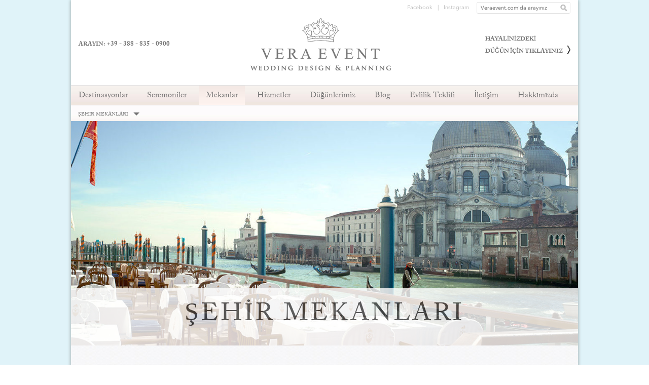

--- FILE ---
content_type: text/html
request_url: https://www.yurtdisindaevlen.com/mekanlar/sehir-mekanlari/
body_size: 42735
content:
<!DOCTYPE html>
<html>
<head>
    <title>Klasik Şehir Mekanları – Yurtdışında Düğün Mekanları</title>
<meta name="description" content="Klasik şehir mekanlarını incele, kampanyalar hakkında bilgi al ve zevkine uygun düğün mekanını kolayca bul!" >
<meta name="keywords" content="düğün mekanları, en güzel düğün mekanları, en iyi düğün mekanları, düğün mekanı, şehir düğünü mekanları, yurtdışı düğün mekanları, düğün yapılacak yerler, düğün yerleri" >
    
    <!-- Facebook Tags
	================================================== --> 
    <meta property="og:type" content="website" />
    <meta property="og:site_name" content="Yurtdışında Düğün Organizasyonu" />
    <meta property="og:title" content="Klasik Şehir Mekanları – Yurtdışında Düğün Mekanları" />
    <meta property="og:description" content="Klasik şehir mekanlarını incele, kampanyalar hakkında bilgi al ve zevkine uygun düğün mekanını kolayca bul!" />
    <meta property="og:image" content="/media/vera/venues/city-venues-hero.jpg" />
    <meta property="og:url" content="https://www.yurtdisindaevlen.com/mekanlar/sehir-mekanlari/" />
   
    <!-- Google Tag Manager
	================================================== -->
    <script>
        (function(w,d,s,l,i){w[l]=w[l]||[];w[l].push({'gtm.start':
        new Date().getTime(),event:'gtm.js'});var f=d.getElementsByTagName(s)[0],
        j=d.createElement(s),dl=l!='dataLayer'?'&l='+l:'';j.async=true;j.src=
        'https://www.googletagmanager.com/gtm.js?id='+i+dl;f.parentNode.insertBefore(j,f);
        })(window,document,'script','dataLayer','GTM-M36BZHJ');
    </script>
    <!-- End Google Tag Manager
	================================================== -->

    <!-- Meta Tags
	================================================== -->
    <meta charset="utf-8">
    <meta http-equiv="Content-Type" content="text/html; charset=utf-8" />
    <meta http-equiv="X-UA-Compatible" content="IE=Edge, IE=11, IE=10, chrome=1">
    <meta name="viewport" content="width=device-width, initial-scale=1, maximum-scale=1" />
    <meta name="robots" content="index, follow" />
    <link rel="shortcut icon" href="https://www.yurtdisindaevlen.com/favicon.ico" />
    <link href="https://www.yurtdisindaevlen.com/mekanlar/sehir-mekanlari/" rel="canonical">

    <!-- Screen Css
	================================================== -->    
	<link href="/media/static/css/screen.css" media="all" rel="stylesheet" type="text/css">

    
    <!-- Static Js
	================================================== --> 
    <script src="https://ajax.googleapis.com/ajax/libs/jquery/1.11.3/jquery.min.js"></script>
    <script src="https://ajax.googleapis.com/ajax/libs/jqueryui/1.12.1/jquery-ui.min.js"></script>
    <!--[if lt IE 9]>
	<script type="text/javascript" conditional="lt IE 9" src="/media/static/js/libs/html5shiv/html5shiv.js"></script>
	<![endif]-->
	<script src="/media/static/js/libs/underscore/underscore.js"></script>
    <script src="/media/static/js/libs/intentionjs/index.js"></script>
    <script src="/media/static/js/libs/bootstrap-sass/bootstrap.js"></script>
    <script src="/media/static/js/libs/jquery-mobile/jquery.mobile.custom.js"></script>
    <script src="/media/static/js/libs/jquery-isloading/jquery.isloading.js"></script>
    <script src="/media/static/js/libs/jquery-deferredcalls/jquery.deferredcalls.plugin.js"></script>
    <script src="/media/static/js/libs/jquery-mousewheel/jquery.mousewheel.plugin.js"></script>
    <script src="/media/static/js/libs/jquery-customformelements/jquery.customformelements.plugin.js"></script>
    <script src="/media/static/js/libs/jquery-validate/jquery.validate.js"></script>
    <script src="/media/static/js/listing-venue.js"></script>
    <script src="/media/flashComponents/MediaEngine/mediaEngineLoader.js"></script>
    
    <!-- Hf Css
	================================================== --> 
    <link href="/media/static/css/hf.css" media="all" rel="stylesheet" type="text/css">
    
</head>

<body>

    <!-- Google Tag Manager (noscript)
	================================================== -->
    <noscript><iframe src="https://www.googletagmanager.com/ns.html?id=GTM-M36BZHJ"
height="0" width="0" style="display:none;visibility:hidden"></iframe></noscript>
    <!-- End Google Tag Manager (noscript)
	================================================== -->

    <!--[if IE]>
        <div id="upgrade-browser">
            <div class="wrapper">
                <div class="upgrade-title">
                    Please Upgrade Your Web Browser
                </div>
                <a class="close-button" onclick="getElementById('upgrade-browser').style.display='none';">
                    Close
                </a>
                <div class="upgrade-body">
                    We apologize for the inconvenience, but you are using an older version of your web browser and we are not able to provide you with the best possible experience on yurtdisindaevlen.com.
                </div>
                <div class="upgrade-footer">
                    <a href="http://windows.microsoft.com/en-us/internet-explorer/download-ie" target="_blank">Upgrade Microsoft Internet Explorer</a>
                    <a href="https://www.google.com/intl/en/chrome/browser/desktop/index.html#brand=CHMB" target="_blank">Upgrade Google Chrome</a>
                    <a href="https://www.mozilla.org/en-US/firefox/new/" target="_blank">Upgrade Mozilla Firefox</a>
                    <a href="https://support.apple.com/en-us/HT204416" target="_blank">Upgrade Apple Safari</a>
                </div>
            </div>
        </div>
    <![endif]-->

    <!-- Header
	================================================== -->

    <div id="wrapper" class="container-fluid">
        <div id="inner-wrapper" class="clearfix">
            <div class="main-container inner-wrapper-content container-fluid clearfix">
                <header>
                    <div class="main-strip row">
                        <div class="col-xs-12">
                            <div class="mobile-nav-button-container hidden-lg hidden-md col-xs-2"><a href="#" rel="nofollow" id="mobile-nav-button" class="mobile-menu-icon" title="Toggle menu items" aria-haspopup="true"><span class="hide">Toggle menu items</span>&#58132;</a></div>
                            <div class="hidden-xs hidden-sm col-md-3" id="desktop-phone-container"></div>
                            <div class="logo-wrapper-outer col-xs-8 col-md-6">
                                <div class="logo-wrapper-inner">
                                    <h1> <a class="logo" href="/" title="Vera Event: Yurtdışında Düğün Organizasyonu"><img src="/media/vera/global/logo.png" alt="Vera Event: Yurtdışında Düğün Organizasyonu" title="Vera Event: Yurtdışında Düğün Organizasyonu"></a>
                                    </h1>
                                </div>
                            </div>
                            <div class="hidden-xs hidden-sm col-md-3" id="desktop-link-container"></div>
                            <div class="mobile-search-button-container hidden-lg hidden-md col-xs-2"><a href="#" rel="nofollow" id="mobile-search-button" class="mobile-search-icon" title="Search dialog Veraevent.com"><span class="hide">Search dialog Veraevent.com</span>&#58128;</a></div>
                        </div>
                    </div>
                    <div id="mobile-complementary-menu">
                        <div class="complementary-menu-row mobile-nav-hide" data-intent data-in-desktop-prepend="header" data-in-tablet-append="#mobile-complementary-menu" data-in-mobile-append="#mobile-complementary-menu">
                            <div class="top-left-link hidden-sm hidden-xs col-md-2">
                            </div>

                            <div class="top-right-links col-md-5 col-md-offset-5">
                                <div class="row">
                                    <div class="top-right-personal-info hidden-sm hidden-xs col-md-6">
                                        <a class="facebook" href="https://www.facebook.com/veraevent" target="_blank" title="Facebook (New Window)">Facebook</a>
                                        <span class="top-right-links-separator"></span>
                                        <a class="instagram" href="https://www.instagram.com/weddinginrome" target="_blank" title="Instagram (New Window)">Instagram</a>
                                    </div>
                                    <div class="top-right-search-form col-md-6">
                                        <form id="search-form" method="get" action="/search/">
                                            <input type="text" id="top-right-search-box" title="Veraevent.com'da arayınız" name="q" class="search-box custom-form-element autoSuggestField" autocomplete="off" data-type="text" placeholder="Veraevent.com'da arayınız" maxlength="50" />
                                            <a class="search-icon" id="search-submit-icon" href="#" rel="nofollow" title="Veraevent.com'da arayınız"><span class="hide">Veraevent.com'da arayınız</span>&#58128;</a>
                                            <input id="top-right-search-box-submit-button" type="submit" />
                                        </form>
                                    </div>
                                </div>
                            </div>
                        </div>
                    </div>
                    <div class="nav-wrapper mobile-nav-hide">
                        <nav id="main-menu" tabindex="-1">
                            <ul class='nav-level-1 list-unstyled'>
                                <li class="nav-item level-1 custom-sub-nav expandable  with-sub-nav" id="nav-weddings">
                                    <a class="main-title link-level-1" href="/destinasyonlar/" class="" style="custom-sub-nav" title="Destinasyonlar" aria-expanded="false">
                                <em>&#57883</em>                                Destinasyonlar                            </a>
                                    <ul class="nav-level-2 hidden-md hidden-lg list-unstyled">

                                        <li class="nav-item level-2 expandable">
                                            <a class="link-level-2" href="" class="" style="" aria-expanded="false">
                                                İtalya Düğünleri                                            </a>
                                            <ul class="nav-level-3 hidden-md hidden-lg list-unstyled">
                                                <li class="nav-item single-link level-3 ">
                                                    <a class="link-level-3" href="/destinasyonlar/" class="">Genel Bakış</a>
                                                </li>
                                                <li class="nav-item single-link level-3 ">
                                                    <a class="link-level-3" href="/dugun-organizasyonu/amalfi/" class="">Amalfi Kıyısı Düğünleri</a>
                                                </li>

                                                <li class="nav-item single-link level-3 ">
                                                    <a class="link-level-3" href="/dugun-organizasyonu/capri/" class="">Capri Düğünleri</a>
                                                </li>

                                                <li class="nav-item single-link level-3 ">
                                                    <a class="link-level-3" href="/dugun-organizasyonu/sorrento/" class="">Sorrento Düğünleri</a>
                                                </li>

                                                <li class="nav-item single-link level-3 ">
                                                    <a class="link-level-3" href="/dugun-organizasyonu/floransa/" class="">Floransa Düğünleri</a>
                                                </li>

                                                <li class="nav-item single-link level-3 ">
                                                    <a class="link-level-3" href="/dugun-organizasyonu/toskana/" class="">Toskana Düğünleri</a>
                                                </li>

                                                <li class="nav-item single-link level-3 ">
                                                    <a class="link-level-3" href="/dugun-organizasyonu/roma/" class="">Roma Düğünleri</a>
                                                </li>

                                                <li class="nav-item single-link level-3 ">
                                                    <a class="link-level-3" href="/dugun-organizasyonu/como-golu/" class="">Como Gölü Düğünleri</a>
                                                </li>

                                                <li class="nav-item single-link level-3 ">
                                                    <a class="link-level-3" href="/dugun-organizasyonu/portofino/" class="">Portofino Düğünleri</a>
                                                </li>

                                                <li class="nav-item single-link level-3 ">
                                                    <a class="link-level-3" href="/dugun-organizasyonu/venedik/" class="">Venedik Düğünleri</a>
                                                </li>

                                                <li class="nav-item single-link level-3 ">
                                                    <a class="link-level-3" href="/dugun-organizasyonu/verona/" class="">Verona Düğünleri</a>
                                                </li>

                                                <li class="nav-item single-link level-3 ">
                                                    <a class="link-level-3" href="/dugun-organizasyonu/puglia/" class="">Puglia Düğünleri</a>
                                                </li>

                                            </ul>
                                        </li>

                                        <li class="nav-item level-2 expandable">
                                            <a class="link-level-2" href="" class="" style="" aria-expanded="false">
                                                İtalya Düğün Paketleri                                            </a>
                                            <ul class="nav-level-3 hidden-md hidden-lg list-unstyled">
                                                <li class="nav-item single-link level-3 ">
                                                    <a class="link-level-3" href="/italya/dugun-fiyatlandirmasi/" class="">Genel Bakış</a>
                                                </li>
                                                <li class="nav-item single-link level-3 ">
                                                    <a class="link-level-3" href="/italya/dugun-fiyatlandirmasi/azzurro/" class="">Azzurro Collection</a>
                                                </li>
                                                <li class="nav-item single-link level-3 ">
                                                    <a class="link-level-3" href="/italya/dugun-fiyatlandirmasi/dolce-vita/" class="">Dolce Vita Collection</a>
                                                </li>
                                                <li class="nav-item single-link level-3 ">
                                                    <a class="link-level-3" href="/italya/dugun-fiyatlandirmasi/diamente/" class="">Diamente Collection</a>
                                                </li>
                                                <li class="nav-item single-link level-3 ">
                                                    <a class="link-level-3" href="/italya/dugun-fiyatlandirmasi/dugun-paketlerini-karsilastir/" class="">Paketleri Karşılaştır</a>
                                                </li>
                                            </ul>
                                        </li>
                                    </ul>
                                </li>

                                <li class="nav-item level-1  expandable  with-sub-nav" id="nav-weddings">
                                    <a class="main-title link-level-1" href="/seremoniler/" class="" style="" title="Seremoniler" aria-expanded="false">
                                <em class="vera-bridal"></em>                                Seremoniler                            </a>
                                    <ul class="nav-level-2 hidden-md hidden-lg list-unstyled">
                                        <li class="nav-item level-2 ">
                                            <a class="link-level-2" href="/seremoniler/yerel-belediye-nikahi/" class="" style="" aria-expanded="false">
                                                Yelel Belediye Nikâhı                                            </a>
                                        </li>
                                        <li class="nav-item level-2 ">
                                            <a class="link-level-2" href="/seremoniler/konsolosluk-nikahi/" class="" style="" aria-expanded="false">
                                                Konsolosluk Nikâhı                                            </a>
                                        </li>
                                        <li class="nav-item level-2 ">
                                            <a class="link-level-2" href="/seremoniler/katolik-nikah-seremonisi/" class="" style="" aria-expanded="false">
                                                Katolik Nikâh Seremonisi                                           </a>
                                        </li>
                                        <li class="nav-item level-2 ">
                                            <a class="link-level-2" href="/seremoniler/ortodoks-nikah-seremonisi/" class="" style="" aria-expanded="false">
                                                Ortodoks Nikâh Seremonisi                                            </a>
                                        </li>
                                        <li class="nav-item level-2 ">
                                            <a class="link-level-2" href="/seremoniler/musevi-nikah-seremonisi/" class="" style="" aria-expanded="false">
                                                Musevi Nikâh Seremonisi                                           </a>
                                        </li>
                                        <li class="nav-item level-2 ">
                                            <a class="link-level-2" href="/seremoniler/sembolik-seremoni/" class="" style="" aria-expanded="false">
                                                Sembolik Seremoni                                            </a>
                                        </li>

                                        <li class="nav-item level-2 ">
                                            <a class="link-level-2" href="/seremoniler/nikah-tazeleme-seremonisi/" class="" style="" aria-expanded="false">
                                                Nikâh Tazeleme Seremonisi                                            </a>
                                        </li>

                                        <li class="nav-item level-2 ">
                                            <a class="link-level-2" href="/seremoniler/escinsel-evlilik-seremonisi/" class="" style="" aria-expanded="false">
                                                Eşcinsel Evlilik Seremonisi                                            </a>
                                        </li>
                                    </ul>
                                </li>
                                <li class="nav-item level-1  expandable active" id="nav-">
                                    <a class="main-title link-level-1" href="/mekanlar/" class="" style="" title="mekanlar" aria-expanded="false">
                                <em>&#57474</em>                                Mekanlar                            </a>
                                    <ul class="nav-level-2 hidden-md hidden-lg list-unstyled">
                                        <li class="nav-item level-2 ">
                                            <a class="link-level-2" href="/mekanlar/tarihi-kaleler/" class="" style="" aria-expanded="false">
                                                Tarihi Kaleler                                            </a>
                                        </li>
                                        <li class="nav-item level-2 ">
                                            <a class="link-level-2" href="/mekanlar/gol-villalari/" class="" style="" aria-expanded="false">
                                                Göl Villaları                                            </a>
                                        </li>
                                        <li class="nav-item level-2 ">
                                            <a class="link-level-2" href="/mekanlar/sahil-mekanlari/" class="" style="" aria-expanded="false">
                                                Sahil Mekanları                                            </a>
                                        </li>
                                        <li class="nav-item level-2 ">
                                            <a class="link-level-2" href="/mekanlar/kirsal-mekanlar/" class="" style="" aria-expanded="false">
                                                Kırsal Mekanlar                                          </a>
                                        </li>

                                        <li class="nav-item level-2 ">
                                            <a class="link-level-2" href="/mekanlar/sehir-mekanlari/" class="" style="" aria-expanded="false">
                                               Şehir Mekanları                                            </a>
                                        </li>

                                        <li class="nav-item level-2 ">
                                            <a class="link-level-2" href="/mekanlar/saraylar/" class="" style="" aria-expanded="false">
                                                Saraylar                                            </a>
                                        </li>

                                        <li class="nav-item level-2 ">
                                            <a class="link-level-2" href="/mekanlar/otel-restaurantlar/" class="" style="" aria-expanded="false">
                                                Otel & Restaurantlar                                            </a>
                                        </li>
                                    </ul>
                                </li>
                                <li class="nav-item level-1 mobile-icon   " id="nav-">
                                    <a class="main-title link-level-1" href="/hizmetlerimiz/" class="" style="mobile-icon" title="Hizmetler" aria-expanded="false">
                                <em>&#57545</em>                                Hizmetler                            </a>
                                </li>
                                <li class="nav-item level-1 mobile-icon   " id="nav-">
                                    <a class="main-title link-level-1" href="/dugunlerimiz/" class="" style="mobile-icon" title="Düğünlerimiz" aria-expanded="false">
                                <em class="vera-bridal"></em>                                Düğünlerimiz                            </a>
                                </li>
                                <li class="nav-item level-1    " id="nav-">
                                    <a class="main-title link-level-1" href="https://www.veraevent.com/blog/" class="" style="" title="Blog" aria-expanded="false">
                                <em class="vera-blog"></em>                                Blog                             </a>
                                </li>

                                <li class="nav-item level-1 expandable  with-sub-nav" id="nav-">
                                    <a class="main-title link-level-1" href="/evlilik-teklifi/" class="" style="engagements" title="Evlilik Teklifi" aria-expanded="false">
                                                                    <em class="proposals"></em>
                                                                Evlilik Teklifi                            </a>
                                    <ul class="nav-level-2 hidden-md hidden-lg list-unstyled">
                                        <li class="nav-item level-2 ">
                                            <a class="link-level-2" href="/evlilik-teklifi/roma/" class="" style="" aria-expanded="false">
                                                Roma Evlilik Teklifi                                            </a>
                                        </li>
                                        <li class="nav-item level-2 ">
                                            <a class="link-level-2" href="/evlilik-teklifi/venedik/" class="" style="" aria-expanded="false">
                                                Venedik Evlilik Teklifi                                           </a>
                                        </li>
                                        <li class="nav-item level-2 ">
                                            <a class="link-level-2" href="/evlilik-teklifi/floransa/" class="" style="" aria-expanded="false">
                                                Floransa Evlilik Teklifi                                           </a>
                                        </li>
                                        <li class="nav-item level-2 ">
                                            <a class="link-level-2" href="/evlilik-teklifi/verona/" class="" style="" aria-expanded="false">
                                                Verona Evlilik Teklifi                                            </a>
                                        </li>

                                    </ul>
                                </li>
                                <li class="nav-item level-1    " id="nav-">
                                    <a class="main-title link-level-1" href="/iletisim/" class="" title="İletişim" aria-expanded="false">
                                                                    <em>&#57935</em>                                                                İletişim                            </a>
                                </li>
                                <li class="nav-item level-1    " id="nav-">
                                    <a class="main-title link-level-1" href="/hakkimizda/" class="" style="" title="Hakkımızda" aria-expanded="false">
                                <em>&#57936</em>                                Hakkımızda                            </a>
                                </li>
                            </ul>
                        </nav>
                        <ul class="info-list list-unstyled hidden-md hidden-lg">
                            <li class="info-item" id="mobile-phone-container">
                                <div class="phone-container" data-intent data-in-desktop-append="#desktop-phone-container" data-in-mobile-append="#mobile-phone-container" data-in-tablet-append="#mobile-phone-container">
                                    <span id="phone">
                            
<span class="hidden-xs hidden-sm">ARAYIN: &nbsp;</span><span class="hidden-xs hidden-sm"><font size="2">+39 - 388 - 835 - 0900</font></span>
                                    <span class="visible-xs visible-sm"><a href="tel:+39388-835-0900">BİZE ULAŞIN <span class="phone-contact"><font size="3">388-835-0900</font></span></a>
                                    </span>
                                    <style>
                                        body{-webkit-overflow-scrolling:touch;}body.modal-open{-webkit-overflow-scrolling:auto;}
                                    </style>
                                    </span>
                                </div>
                            </li>
                            <li class="info-item" id="mobile-link-container">
                                <div class="link-container" data-intent data-in-desktop-append="#desktop-link-container" data-in-mobile-append="#mobile-link-container" data-in-tablet-append="#mobile-link-container">
                                    <a id="contact-us-link" class="contact-us-modal-trigger" href="/dugun-rezervasyon/" rel="nofollow">HAYALİNİZDEKİ <br>DÜĞÜN İÇİN TIKLAYINIZ</a>
                                </div>
                            </li>
                        </ul>
                    </div>
                </header>

                <!-- End Header
	================================================== -->

            <!-- Primary Content
	================================================== -->
	
    <div class="primary-content">
    <span id="start-of-content" tabindex="0"></span>
            <div class="row hidden-sm hidden-xs">
   <div class="col-xs-12">
        <nav id="secondary-nav" class="locations-nav col-xs-12">
                            <ul class="pull-left nav nav-pills">
                                        <li>
                                                    <div class="dropdown">
                               <button class="btn btn-link dropdown-toggle" type="button" id="ŞehirMekanları" data-toggle="dropdown" aria-haspopup="true" aria-expanded="true">
                                    ŞEHİR MEKANLARI                                    <span class="caret"></span>
                                </button>
                                <ul class="dropdown-menu slide-animated dropdown-hide" aria-labelledby="ŞehirMekanları">                                                                                                                             
                                                                                                                                                                                                                                                                                          
<li
                                    ><a
                                        href="/mekanlar/saraylar/">Saraylar                                    </a></li>
                                                                                                                                                <li
                                    ><a
                                        href="/mekanlar/otel-restaurantlar/">Otel & Restaurantlar                                    </a></li>
                                        
                                        <li
                                    ><a
                                        href="/mekanlar/tarihi-kaleler/">Tarihi Kaleler                                    </a></li>
                                        <li
                                    ><a
                                        href="/mekanlar/gol-villalari/">Göl Villaları                                    </a></li>
                                          <li
                                    ><a
                                        href="/mekanlar/sahil-mekanlari/">Sahil Mekanları                                    </a></li>                                    
                                        <li
                                    class="last"><a
                                        href="/mekanlar/kirsal-mekanlar/">Kırsal Mekanlar                                    </a></li>
                                                                  </ul>
                            </div>
                                            </li>
                                    </ul>
                    </nav>
    </div>
</div>

            
<section class="row hero-container">
                        <div id="carousel-hero" data-ride="carousel" data-intent data-in-mobile-class="carousel slide carousel-fade carousel-hero" data-in-tablet-class="carousel slide carousel-fade carousel-hero" data-in-desktop-class="carousel slide carousel-fade carousel-hero col-md-12">
                            <!-- Wrapper for slides -->
                            <div class="carousel-inner" role="listbox" tabindex="0">
                                <div class="item active">
                                    <img src="/media/vera/venues/city-venues-hero.jpg" alt="Şehir Düğünleri">
                                    <div class="carousel-caption carousel-hero-caption">
                                        <h1>ŞEHİR MEKANLARI</h1>
                                    </div>
                                </div>
                            </div>

                    


                    </section>

                    <section class="row tile-with-cta-and-text-with-cta-holder florida pink">


                        <div class="tile-with-cta-wrapper pink col-xs-12 col-md-4 col-md-offset-1">
                            <div class="text-center tile-with-cta-title-description-link-wrapper pink">
                                <h3 class="tile-with-cta-title" data-intent data-in-mobile-class="tile-with-cta-title" data-in-tablet-class="tile-with-cta-title " data-in-desktop-class="tile-with-cta-title">
                                    ŞEHİR MEKANLARI BURADA </h3>
                                <p class="tile-with-cta-description" data-intent data-in-mobile-class="tile-with-cta-title" data-in-tablet-class="tile-with-cta-title " data-in-desktop-class="tile-with-cta-title">
                                    En romantik şehirlerde klasik İtalyan şıklığı mutluluğunuza eşlik etsin.
                                </p>

                            </div>
                        </div>

                        <div class="text-with-cta pink col-xs-12 text-center col-md-7">
                            <p class="text-with-cta-description hidden-xs hidden-sm" style="">
                                Hayatınızın en anlamlı Evet”ini söyleyeceğiniz, sevdiğiniz insanla sadece kalbinizi değil hayatınızı birleştireceğiniz o en özel gün… Dünyanın en romantik şehirlerinden birinde yıllar boyu hatırlarda kalacak, fotoğraflarınızla ölümsüzleşecek en mutlu gününüzü gülümseyerek hatırlamanıza sebep olacak, ihtişamlı ve pırıltılı bir düğün hayaliniz varsa, şık ve gösterişli mekânlar arıyorsanız, yurt dışında en doğru adresler burada… 

                                </br>    </p>
        <span class="text-with-cta-link-text hidden-xs hidden-sm"></span>
    <a id="contact-us-link" class="contact-us-modal-trigger" href="/dugun-rezervasyon/" title="FİYAT TEKLİFİ AL">
        <span class="text-with-cta-link"><span class="hidden-xs hidden-sm dotted-border"> FİYAT TEKLİFİ AL</span></span>
<span class="text-with-cta-link"><span class="hidden-md hidden-lg dotted-border"> FİYAT TEKLİFİ AL</span></span>
        <span aria-hidden="true" class="text-with-cta-link-arrow"></span>
    </a>
    </div>
                        <div class="clear"></div>
                    </section>

                    <div id="module-separator" class="row ">
                        <div class="col col-xs-12">
                            <div class="module-separator">
                            </div>
                        </div>
                    </div>
<section class="row vera-locations " data-content="">
        <div class="title text-center ">
        <h2>ŞEHİR MEKANLARI</h2>    </div>
        <div class="img-overlays text-center clearfix">

                                    <img class="image-responsive" src="/media/vera/venues/city-venues/1.jpg" alt="italya düğün mekanları #yurtdışında düğün #roma'da düğün" style="width:100%;height:100%;" />
</br>
</br>                                    
                                    
                                                                        <img class="image-responsive" src="/media/vera/venues/city-venues/2.jpg" alt="italya düğün mekanları #yurtdışında düğün #roma'da düğün" style="width:100%;height:100%;" />

</br>
</br>
                                    <img class="image-responsive" src="/media/vera/venues/city-venues/3.jpg" alt="italya düğün mekanları #yurtdışında düğün #roma'da düğün" style="width:100%;height:100%;" />

</br>
</br>
                                    <img class="image-responsive" src="/media/vera/venues/city-venues/4.jpg" alt="italya düğün mekanları #yurtdışında düğün #roma'da düğün" style="width:100%;height:100%;" />

</br>
</br>
                                    <img class="image-responsive" src="/media/vera/venues/city-venues/5.jpg" alt="italya düğün mekanları #yurtdışında düğün #roma'da düğün" style="width:100%;height:100%;" />

</br>
</br>
                                    <img class="image-responsive" src="/media/vera/venues/city-venues/6.jpg" alt="italya düğün mekanları #yurtdışında düğün #roma'da düğün" style="width:100%;height:100%;" />

</br>
</br>
                                    <img class="image-responsive" src="/media/vera/venues/city-venues/7.jpg" alt="italya düğün mekanları #yurtdışında düğün #roma'da düğün" style="width:100%;height:100%;" />

</br>
</br>
                                    <img class="image-responsive" src="/media/vera/venues/city-venues/8.jpg" alt="italya düğün mekanları #yurtdışında düğün #roma'da düğün"  style="width:100%;height:100%;" />

</br>
</br>
                                    <img class="image-responsive" src="/media/vera/venues/city-venues/9.jpg" alt="italya düğün mekanları #yurtdışında düğün #roma'da düğün"  style="width:100%;height:100%;" />

</br>
</br>
                                    <img class="image-responsive" src="/media/vera/venues/city-venues/10.jpg" alt="italya düğün mekanları #yurtdışında düğün #roma'da düğün"  style="width:100%;height:100%;" />

                            </div>
                            </div>

</section>  
    
                
    <!-- End Primary Content
	================================================== -->
	
	<!-- Footer
	================================================== -->

                <div id="social-footer" class="row">
                    <div class="facebook col-xs-2-4">
                        <a href="https://www.facebook.com/veraevent" target="_blank" title="Facebook (New Window)"><em></em><span class="hide">Facebook</span><span class="hidden-xs" title="Facebook Like Us Link">Beğenin</span></a> </div>
                    <div class="twitter col-xs-2-4">
                        <a href="https://twitter.com/veraweddings" target="_blank" title="Twitter (New Window)"><em></em><span class="hide">Twitter</span><span class="hidden-xs" title="Twitter Follow Us Link">Takip edin</span></a> </div>
                    <div class="pinterest col-xs-2-4">
                        <a href="https://pinterest.com/veraweddings" target="_blank" title="Pinterest (New Window)"><em></em><span class="hide">Pinterest</span><span class="hidden-xs" title="Pinterest Follow Us Link">Takip edin</span></a> </div>
                    <div class="youtube col-xs-2-4">
                        <a href="https://www.youtube.com/channel/UCcYADFgAVrUXPsvD2UpcK6w" target="_blank" title="YouTube (New Window)"><em></em><span class="hide">YouTube</span><span class="hidden-xs" title="YouTube Watch Us Link">İzleyin</span></a>                        </div>
                    <div class="instagram col-xs-2-4">
                        <a href="https://www.instagram.com/weddinginrome" target="_blank" title="Instagram (New Window)"><em></em><span class="hide">Instagram</span><span class="hidden-xs" title="Instagram Follow Us Link">Takip edin</span></a> </div>
                </div>
            </div>
            <div class="inner-wrapper-footer">
                
<script type="text/javascript">
                    var LF = {};
                    LF.data = {"utils":{"baseURI":"https://www.yurtdisindaevlen.com","title":"Yurtdışında Düğün Organizasyonu","mediaEngineUrl":"/media/flashComponents/MediaEngine.js"},"footer":{"src":"/g/us/home/footer.js","color":"light","copyright":"\u00a9 Vera Event. All rights reserved."}};
                  
                    var GOC = { opts: { 'footer' : { 'bg': LF.data.footer.color, 'copyright' :  LF.data.footer.copyright}, queue: [ ] }};
                    
                    (function (d) {
                        var s = d.createElement("script");
                        s.async = true;
                        s.src = LF.data.footer.src;
                        d.getElementsByTagName('head')[0].appendChild(s);
                    })(document);
                </script>

<div id="goc-footer">
  <noscript>
    <iframe src="/g/us/home/footer.html"
      frameborder="0" style="display:block;width:100%"></iframe>
  </noscript>
</div>
            </div>
        </div>
    </div>
    
    <!-- Static Js
	================================================== --> 
    <script src="/media/static/js/context.js"></script>
    <script src="/media/static/js/VERA.js"></script>
    <script src="/media/static/js/global.js"></script>
    <script src="/media/static/js/siteNav.js"></script>
    <script src="/media/static/js/media-engine-modal.js"></script>
    <script src="/media/static/js/media-engine.js"></script>
    <script src="/media/static/js/modal-nav.js"></script>
    <script src="/media/static/js/share.js"></script>
    <script src="/media/static/js/components/locations-nav.js"></script>
    <script src="/media/static/js/components/carousel.js"></script>
    <script src="/media/static/js/components/img-overlays.js"></script>
    
    <!-- Static Js
	================================================== --> 
	<script src="/media/static/hf.js"></script>

    <!-- End Footer
	================================================== -->
    </body>
</html>

--- FILE ---
content_type: text/css
request_url: https://www.yurtdisindaevlen.com/media/static/css/screen.css
body_size: 977163
content:
@charset "UTF-8";
/*!
 * Bootstrap v3.3.7 (http://getbootstrap.com)
 * Copyright 2011-2016 Twitter, Inc.
 * Licensed under MIT (https://github.com/twbs/bootstrap/blob/master/LICENSE)
 */
/*! normalize.css v3.0.3 | MIT License | github.com/necolas/normalize.css */
/* line 9, ../../../../../bower_components/bootstrap-sass/assets/stylesheets/bootstrap/_normalize.scss */
html {
  font-family: sans-serif;
  -ms-text-size-adjust: 100%;
  -webkit-text-size-adjust: 100%;
}

/* line 19, ../../../../../bower_components/bootstrap-sass/assets/stylesheets/bootstrap/_normalize.scss */
body {
  margin: 0;
}

/* line 33, ../../../../../bower_components/bootstrap-sass/assets/stylesheets/bootstrap/_normalize.scss */
article,
aside,
details,
figcaption,
figure,
footer,
header,
hgroup,
main,
menu,
nav,
section,
summary {
  display: block;
}

/* line 54, ../../../../../bower_components/bootstrap-sass/assets/stylesheets/bootstrap/_normalize.scss */
audio,
canvas,
progress,
video {
  display: inline-block;
  vertical-align: baseline;
}

/* line 67, ../../../../../bower_components/bootstrap-sass/assets/stylesheets/bootstrap/_normalize.scss */
audio:not([controls]) {
  display: none;
  height: 0;
}

/* line 77, ../../../../../bower_components/bootstrap-sass/assets/stylesheets/bootstrap/_normalize.scss */
[hidden],
template {
  display: none;
}

/* line 89, ../../../../../bower_components/bootstrap-sass/assets/stylesheets/bootstrap/_normalize.scss */
a {
  background-color: transparent;
}

/* line 98, ../../../../../bower_components/bootstrap-sass/assets/stylesheets/bootstrap/_normalize.scss */
a:active,
a:hover {
  outline: 0;
}

/* line 110, ../../../../../bower_components/bootstrap-sass/assets/stylesheets/bootstrap/_normalize.scss */
abbr[title] {
  border-bottom: 1px dotted;
}

/* line 118, ../../../../../bower_components/bootstrap-sass/assets/stylesheets/bootstrap/_normalize.scss */
b,
strong {
  font-weight: bold;
}

/* line 127, ../../../../../bower_components/bootstrap-sass/assets/stylesheets/bootstrap/_normalize.scss */
dfn {
  font-style: italic;
}

/* line 136, ../../../../../bower_components/bootstrap-sass/assets/stylesheets/bootstrap/_normalize.scss */
h1 {
  font-size: 2em;
  margin: 0.67em 0;
}

/* line 145, ../../../../../bower_components/bootstrap-sass/assets/stylesheets/bootstrap/_normalize.scss */
mark {
  background: #ff0;
  color: #000;
}

/* line 154, ../../../../../bower_components/bootstrap-sass/assets/stylesheets/bootstrap/_normalize.scss */
small {
  font-size: 80%;
}

/* line 162, ../../../../../bower_components/bootstrap-sass/assets/stylesheets/bootstrap/_normalize.scss */
sub,
sup {
  font-size: 75%;
  line-height: 0;
  position: relative;
  vertical-align: baseline;
}

/* line 170, ../../../../../bower_components/bootstrap-sass/assets/stylesheets/bootstrap/_normalize.scss */
sup {
  top: -0.5em;
}

/* line 174, ../../../../../bower_components/bootstrap-sass/assets/stylesheets/bootstrap/_normalize.scss */
sub {
  bottom: -0.25em;
}

/* line 185, ../../../../../bower_components/bootstrap-sass/assets/stylesheets/bootstrap/_normalize.scss */
img {
  border: 0;
}

/* line 193, ../../../../../bower_components/bootstrap-sass/assets/stylesheets/bootstrap/_normalize.scss */
svg:not(:root) {
  overflow: hidden;
}

/* line 204, ../../../../../bower_components/bootstrap-sass/assets/stylesheets/bootstrap/_normalize.scss */
figure {
  margin: 1em 40px;
}

/* line 212, ../../../../../bower_components/bootstrap-sass/assets/stylesheets/bootstrap/_normalize.scss */
hr {
  box-sizing: content-box;
  height: 0;
}

/* line 221, ../../../../../bower_components/bootstrap-sass/assets/stylesheets/bootstrap/_normalize.scss */
pre {
  overflow: auto;
}

/* line 229, ../../../../../bower_components/bootstrap-sass/assets/stylesheets/bootstrap/_normalize.scss */
code,
kbd,
pre,
samp {
  font-family: monospace, monospace;
  font-size: 1em;
}

/* line 252, ../../../../../bower_components/bootstrap-sass/assets/stylesheets/bootstrap/_normalize.scss */
button,
input,
optgroup,
select,
textarea {
  color: inherit;
  font: inherit;
  margin: 0;
}

.with-hits {
    display: block;
}

.without-hits {
    display: none;
}

ul.search-featured {
    list-style-type: none;
    padding: 0;
    margin-left: -10px;
}

ul.search-featured li {
    background: #f0eee6;
    padding: 10px 12px 12px;
    overflow: hidden;
    margin-left: 10px;
    width: 100%;
    box-sizing: border-box;
}

ul.search-featured li div.image_url {
    float: left;
    width: 170px;
    height: 98px;
}

.m ul.search-featured li div.image_url {
    width: 100%;
    height: 100%;
}

ul.search-featured li div.image_url a {
    color: #fff;
}

ul.search-featured li div.image_url img{
    width: 100%;
    height: 100%;
}

ul.search-featured li .with-image {
    margin-left: 185px;
}

.m ul.search-featured li .with-image {
    margin-left: 0;
}

ul.search-featured li .with-image a{
    font-size: 16px;
    text-decoration: none;
    font-weight: bold;
    color: #000000;
    outline: 0;
}

ul.search-featured li div.title {
    text-transform: uppercase;
    font-weight: bold;
    font-size: 14px;
    color: #a2333c;
    margin-bottom: 5px;
}

ul.search-featured li .description {
    margin-top: 10px;
    color: #000000;
    font-size: 14px;
}
/* line 266, ../../../../../bower_components/bootstrap-sass/assets/stylesheets/bootstrap/_normalize.scss */
button {
  overflow: visible;
}

/* line 277, ../../../../../bower_components/bootstrap-sass/assets/stylesheets/bootstrap/_normalize.scss */
button,
select {
  text-transform: none;
}

/* line 290, ../../../../../bower_components/bootstrap-sass/assets/stylesheets/bootstrap/_normalize.scss */
button,
html input[type="button"],
input[type="reset"],
input[type="submit"] {
  -webkit-appearance: button;
  cursor: pointer;
}

/* line 302, ../../../../../bower_components/bootstrap-sass/assets/stylesheets/bootstrap/_normalize.scss */
button[disabled],
html input[disabled] {
  cursor: default;
}

/* line 311, ../../../../../bower_components/bootstrap-sass/assets/stylesheets/bootstrap/_normalize.scss */
button::-moz-focus-inner,
input::-moz-focus-inner {
  border: 0;
  padding: 0;
}

/* line 322, ../../../../../bower_components/bootstrap-sass/assets/stylesheets/bootstrap/_normalize.scss */
input {
  line-height: normal;
}

/* line 334, ../../../../../bower_components/bootstrap-sass/assets/stylesheets/bootstrap/_normalize.scss */
input[type="checkbox"],
input[type="radio"] {
  box-sizing: border-box;
  padding: 0;
}

/* line 346, ../../../../../bower_components/bootstrap-sass/assets/stylesheets/bootstrap/_normalize.scss */
input[type="number"]::-webkit-inner-spin-button,
input[type="number"]::-webkit-outer-spin-button {
  height: auto;
}

/* line 356, ../../../../../bower_components/bootstrap-sass/assets/stylesheets/bootstrap/_normalize.scss */
input[type="search"] {
  -webkit-appearance: textfield;
  box-sizing: content-box;
}

/* line 367, ../../../../../bower_components/bootstrap-sass/assets/stylesheets/bootstrap/_normalize.scss */
input[type="search"]::-webkit-search-cancel-button,
input[type="search"]::-webkit-search-decoration {
  -webkit-appearance: none;
}

/* line 376, ../../../../../bower_components/bootstrap-sass/assets/stylesheets/bootstrap/_normalize.scss */
fieldset {
  border: 1px solid #c0c0c0;
  margin: 0 2px;
  padding: 0.35em 0.625em 0.75em;
}

/* line 387, ../../../../../bower_components/bootstrap-sass/assets/stylesheets/bootstrap/_normalize.scss */
legend {
  border: 0;
  padding: 0;
}

/* line 396, ../../../../../bower_components/bootstrap-sass/assets/stylesheets/bootstrap/_normalize.scss */
textarea {
  overflow: auto;
}

/* line 405, ../../../../../bower_components/bootstrap-sass/assets/stylesheets/bootstrap/_normalize.scss */
optgroup {
  font-weight: bold;
}

/* line 416, ../../../../../bower_components/bootstrap-sass/assets/stylesheets/bootstrap/_normalize.scss */
table {
  border-collapse: collapse;
  border-spacing: 0;
}

/* line 421, ../../../../../bower_components/bootstrap-sass/assets/stylesheets/bootstrap/_normalize.scss */
td,
th {
  padding: 0;
}

/*! Source: https://github.com/h5bp/html5-boilerplate/blob/master/src/css/main.css */
@media print {
  /* line 9, ../../../../../bower_components/bootstrap-sass/assets/stylesheets/bootstrap/_print.scss */
  *,
  *:before,
  *:after {
    background: transparent !important;
    color: #000 !important;
    box-shadow: none !important;
    text-shadow: none !important;
  }

  /* line 18, ../../../../../bower_components/bootstrap-sass/assets/stylesheets/bootstrap/_print.scss */
  a,
  a:visited {
    text-decoration: underline;
  }

  /* line 23, ../../../../../bower_components/bootstrap-sass/assets/stylesheets/bootstrap/_print.scss */
  a[href]:after {
    content: " (" attr(href) ")";
  }

  /* line 27, ../../../../../bower_components/bootstrap-sass/assets/stylesheets/bootstrap/_print.scss */
  abbr[title]:after {
    content: " (" attr(title) ")";
  }

  /* line 33, ../../../../../bower_components/bootstrap-sass/assets/stylesheets/bootstrap/_print.scss */
  a[href^="#"]:after,
  a[href^="javascript:"]:after {
    content: "";
  }

  /* line 38, ../../../../../bower_components/bootstrap-sass/assets/stylesheets/bootstrap/_print.scss */
  pre,
  blockquote {
    border: 1px solid #999;
    page-break-inside: avoid;
  }

  /* line 44, ../../../../../bower_components/bootstrap-sass/assets/stylesheets/bootstrap/_print.scss */
  thead {
    display: table-header-group;
  }

  /* line 48, ../../../../../bower_components/bootstrap-sass/assets/stylesheets/bootstrap/_print.scss */
  tr,
  img {
    page-break-inside: avoid;
  }

  /* line 53, ../../../../../bower_components/bootstrap-sass/assets/stylesheets/bootstrap/_print.scss */
  img {
    max-width: 100% !important;
  }

  /* line 57, ../../../../../bower_components/bootstrap-sass/assets/stylesheets/bootstrap/_print.scss */
  p,
  h2,
  h3 {
    orphans: 3;
    widows: 3;
  }

  /* line 64, ../../../../../bower_components/bootstrap-sass/assets/stylesheets/bootstrap/_print.scss */
  h2,
  h3 {
    page-break-after: avoid;
  }

  /* line 72, ../../../../../bower_components/bootstrap-sass/assets/stylesheets/bootstrap/_print.scss */
  .navbar {
    display: none;
  }

  /* line 77, ../../../../../bower_components/bootstrap-sass/assets/stylesheets/bootstrap/_print.scss */
  .btn > .caret,
  .dropup > .btn > .caret {
    border-top-color: #000 !important;
  }

  /* line 81, ../../../../../bower_components/bootstrap-sass/assets/stylesheets/bootstrap/_print.scss */
  .label {
    border: 1px solid #000;
  }

  /* line 85, ../../../../../bower_components/bootstrap-sass/assets/stylesheets/bootstrap/_print.scss */
  .table {
    border-collapse: collapse !important;
  }
  /* line 88, ../../../../../bower_components/bootstrap-sass/assets/stylesheets/bootstrap/_print.scss */
  .table td,
  .table th {
    background-color: #fff !important;
  }

  /* line 94, ../../../../../bower_components/bootstrap-sass/assets/stylesheets/bootstrap/_print.scss */
  .table-bordered th,
  .table-bordered td {
    border: 1px solid #ddd !important;
  }
}
@font-face {
  font-family: 'Glyphicons Halflings';
  src: url("/media/static/css/fonts/bootstrap-sass/glyphicons-halflings-regular.eot");
  src: url("/media/static/css/fonts/bootstrap-sass/glyphicons-halflings-regular.eot?#iefix") format("embedded-opentype"), url("/media/static/css/fonts/bootstrap-sass/glyphicons-halflings-regular.woff2") format("woff2"), url("/media/static/css/fonts/bootstrap-sass/glyphicons-halflings-regular.woff") format("woff"), url("/media/static/css/fonts/bootstrap-sass/glyphicons-halflings-regular.ttf") format("truetype"), url("/media/static/css/fonts/bootstrap-sass/glyphicons-halflings-regular.svg#glyphicons_halflingsregular") format("svg");
}
/* line 24, ../../../../../bower_components/bootstrap-sass/assets/stylesheets/bootstrap/_glyphicons.scss */
.glyphicon {
  position: relative;
  top: 1px;
  display: inline-block;
  font-family: 'Glyphicons Halflings';
  font-style: normal;
  font-weight: normal;
  line-height: 1;
  -webkit-font-smoothing: antialiased;
  -moz-osx-font-smoothing: grayscale;
}

/* line 37, ../../../../../bower_components/bootstrap-sass/assets/stylesheets/bootstrap/_glyphicons.scss */
.glyphicon-asterisk:before {
  content: "\002a";
}

/* line 38, ../../../../../bower_components/bootstrap-sass/assets/stylesheets/bootstrap/_glyphicons.scss */
.glyphicon-plus:before {
  content: "\002b";
}

/* line 40, ../../../../../bower_components/bootstrap-sass/assets/stylesheets/bootstrap/_glyphicons.scss */
.glyphicon-euro:before,
.glyphicon-eur:before {
  content: "\20ac";
}

/* line 41, ../../../../../bower_components/bootstrap-sass/assets/stylesheets/bootstrap/_glyphicons.scss */
.glyphicon-minus:before {
  content: "\2212";
}

/* line 42, ../../../../../bower_components/bootstrap-sass/assets/stylesheets/bootstrap/_glyphicons.scss */
.glyphicon-cloud:before {
  content: "\2601";
}

/* line 43, ../../../../../bower_components/bootstrap-sass/assets/stylesheets/bootstrap/_glyphicons.scss */
.glyphicon-envelope:before {
  content: "\2709";
}

/* line 44, ../../../../../bower_components/bootstrap-sass/assets/stylesheets/bootstrap/_glyphicons.scss */
.glyphicon-pencil:before {
  content: "\270f";
}

/* line 45, ../../../../../bower_components/bootstrap-sass/assets/stylesheets/bootstrap/_glyphicons.scss */
.glyphicon-glass:before {
  content: "\e001";
}

/* line 46, ../../../../../bower_components/bootstrap-sass/assets/stylesheets/bootstrap/_glyphicons.scss */
.glyphicon-music:before {
  content: "\e002";
}

/* line 47, ../../../../../bower_components/bootstrap-sass/assets/stylesheets/bootstrap/_glyphicons.scss */
.glyphicon-search:before {
  content: "\e003";
}

/* line 48, ../../../../../bower_components/bootstrap-sass/assets/stylesheets/bootstrap/_glyphicons.scss */
.glyphicon-heart:before {
  content: "\e005";
}

/* line 49, ../../../../../bower_components/bootstrap-sass/assets/stylesheets/bootstrap/_glyphicons.scss */
.glyphicon-star:before {
  content: "\e006";
}

/* line 50, ../../../../../bower_components/bootstrap-sass/assets/stylesheets/bootstrap/_glyphicons.scss */
.glyphicon-star-empty:before {
  content: "\e007";
}

/* line 51, ../../../../../bower_components/bootstrap-sass/assets/stylesheets/bootstrap/_glyphicons.scss */
.glyphicon-user:before {
  content: "\e008";
}

/* line 52, ../../../../../bower_components/bootstrap-sass/assets/stylesheets/bootstrap/_glyphicons.scss */
.glyphicon-film:before {
  content: "\e009";
}

/* line 53, ../../../../../bower_components/bootstrap-sass/assets/stylesheets/bootstrap/_glyphicons.scss */
.glyphicon-th-large:before {
  content: "\e010";
}

/* line 54, ../../../../../bower_components/bootstrap-sass/assets/stylesheets/bootstrap/_glyphicons.scss */
.glyphicon-th:before {
  content: "\e011";
}

/* line 55, ../../../../../bower_components/bootstrap-sass/assets/stylesheets/bootstrap/_glyphicons.scss */
.glyphicon-th-list:before {
  content: "\e012";
}

/* line 56, ../../../../../bower_components/bootstrap-sass/assets/stylesheets/bootstrap/_glyphicons.scss */
.glyphicon-ok:before {
  content: "\e013";
}

/* line 57, ../../../../../bower_components/bootstrap-sass/assets/stylesheets/bootstrap/_glyphicons.scss */
.glyphicon-remove:before {
  content: "\e014";
}

/* line 58, ../../../../../bower_components/bootstrap-sass/assets/stylesheets/bootstrap/_glyphicons.scss */
.glyphicon-zoom-in:before {
  content: "\e015";
}

/* line 59, ../../../../../bower_components/bootstrap-sass/assets/stylesheets/bootstrap/_glyphicons.scss */
.glyphicon-zoom-out:before {
  content: "\e016";
}

/* line 60, ../../../../../bower_components/bootstrap-sass/assets/stylesheets/bootstrap/_glyphicons.scss */
.glyphicon-off:before {
  content: "\e017";
}

/* line 61, ../../../../../bower_components/bootstrap-sass/assets/stylesheets/bootstrap/_glyphicons.scss */
.glyphicon-signal:before {
  content: "\e018";
}

/* line 62, ../../../../../bower_components/bootstrap-sass/assets/stylesheets/bootstrap/_glyphicons.scss */
.glyphicon-cog:before {
  content: "\e019";
}

/* line 63, ../../../../../bower_components/bootstrap-sass/assets/stylesheets/bootstrap/_glyphicons.scss */
.glyphicon-trash:before {
  content: "\e020";
}

/* line 64, ../../../../../bower_components/bootstrap-sass/assets/stylesheets/bootstrap/_glyphicons.scss */
.glyphicon-home:before {
  content: "\e021";
}

/* line 65, ../../../../../bower_components/bootstrap-sass/assets/stylesheets/bootstrap/_glyphicons.scss */
.glyphicon-file:before {
  content: "\e022";
}

/* line 66, ../../../../../bower_components/bootstrap-sass/assets/stylesheets/bootstrap/_glyphicons.scss */
.glyphicon-time:before {
  content: "\e023";
}

/* line 67, ../../../../../bower_components/bootstrap-sass/assets/stylesheets/bootstrap/_glyphicons.scss */
.glyphicon-road:before {
  content: "\e024";
}

/* line 68, ../../../../../bower_components/bootstrap-sass/assets/stylesheets/bootstrap/_glyphicons.scss */
.glyphicon-download-alt:before {
  content: "\e025";
}

/* line 69, ../../../../../bower_components/bootstrap-sass/assets/stylesheets/bootstrap/_glyphicons.scss */
.glyphicon-download:before {
  content: "\e026";
}

/* line 70, ../../../../../bower_components/bootstrap-sass/assets/stylesheets/bootstrap/_glyphicons.scss */
.glyphicon-upload:before {
  content: "\e027";
}

/* line 71, ../../../../../bower_components/bootstrap-sass/assets/stylesheets/bootstrap/_glyphicons.scss */
.glyphicon-inbox:before {
  content: "\e028";
}

/* line 72, ../../../../../bower_components/bootstrap-sass/assets/stylesheets/bootstrap/_glyphicons.scss */
.glyphicon-play-circle:before {
  content: "\e029";
}

/* line 73, ../../../../../bower_components/bootstrap-sass/assets/stylesheets/bootstrap/_glyphicons.scss */
.glyphicon-repeat:before {
  content: "\e030";
}

/* line 74, ../../../../../bower_components/bootstrap-sass/assets/stylesheets/bootstrap/_glyphicons.scss */
.glyphicon-refresh:before {
  content: "\e031";
}

/* line 75, ../../../../../bower_components/bootstrap-sass/assets/stylesheets/bootstrap/_glyphicons.scss */
.glyphicon-list-alt:before {
  content: "\e032";
}

/* line 76, ../../../../../bower_components/bootstrap-sass/assets/stylesheets/bootstrap/_glyphicons.scss */
.glyphicon-lock:before {
  content: "\e033";
}

/* line 77, ../../../../../bower_components/bootstrap-sass/assets/stylesheets/bootstrap/_glyphicons.scss */
.glyphicon-flag:before {
  content: "\e034";
}

/* line 78, ../../../../../bower_components/bootstrap-sass/assets/stylesheets/bootstrap/_glyphicons.scss */
.glyphicon-headphones:before {
  content: "\e035";
}

/* line 79, ../../../../../bower_components/bootstrap-sass/assets/stylesheets/bootstrap/_glyphicons.scss */
.glyphicon-volume-off:before {
  content: "\e036";
}

/* line 80, ../../../../../bower_components/bootstrap-sass/assets/stylesheets/bootstrap/_glyphicons.scss */
.glyphicon-volume-down:before {
  content: "\e037";
}

/* line 81, ../../../../../bower_components/bootstrap-sass/assets/stylesheets/bootstrap/_glyphicons.scss */
.glyphicon-volume-up:before {
  content: "\e038";
}

/* line 82, ../../../../../bower_components/bootstrap-sass/assets/stylesheets/bootstrap/_glyphicons.scss */
.glyphicon-qrcode:before {
  content: "\e039";
}

/* line 83, ../../../../../bower_components/bootstrap-sass/assets/stylesheets/bootstrap/_glyphicons.scss */
.glyphicon-barcode:before {
  content: "\e040";
}

/* line 84, ../../../../../bower_components/bootstrap-sass/assets/stylesheets/bootstrap/_glyphicons.scss */
.glyphicon-tag:before {
  content: "\e041";
}

/* line 85, ../../../../../bower_components/bootstrap-sass/assets/stylesheets/bootstrap/_glyphicons.scss */
.glyphicon-tags:before {
  content: "\e042";
}

/* line 86, ../../../../../bower_components/bootstrap-sass/assets/stylesheets/bootstrap/_glyphicons.scss */
.glyphicon-book:before {
  content: "\e043";
}

/* line 87, ../../../../../bower_components/bootstrap-sass/assets/stylesheets/bootstrap/_glyphicons.scss */
.glyphicon-bookmark:before {
  content: "\e044";
}

/* line 88, ../../../../../bower_components/bootstrap-sass/assets/stylesheets/bootstrap/_glyphicons.scss */
.glyphicon-print:before {
  content: "\e045";
}

/* line 89, ../../../../../bower_components/bootstrap-sass/assets/stylesheets/bootstrap/_glyphicons.scss */
.glyphicon-camera:before {
  content: "\e046";
}

/* line 90, ../../../../../bower_components/bootstrap-sass/assets/stylesheets/bootstrap/_glyphicons.scss */
.glyphicon-font:before {
  content: "\e047";
}

/* line 91, ../../../../../bower_components/bootstrap-sass/assets/stylesheets/bootstrap/_glyphicons.scss */
.glyphicon-bold:before {
  content: "\e048";
}

/* line 92, ../../../../../bower_components/bootstrap-sass/assets/stylesheets/bootstrap/_glyphicons.scss */
.glyphicon-italic:before {
  content: "\e049";
}

/* line 93, ../../../../../bower_components/bootstrap-sass/assets/stylesheets/bootstrap/_glyphicons.scss */
.glyphicon-text-height:before {
  content: "\e050";
}

/* line 94, ../../../../../bower_components/bootstrap-sass/assets/stylesheets/bootstrap/_glyphicons.scss */
.glyphicon-text-width:before {
  content: "\e051";
}

/* line 95, ../../../../../bower_components/bootstrap-sass/assets/stylesheets/bootstrap/_glyphicons.scss */
.glyphicon-align-left:before {
  content: "\e052";
}

/* line 96, ../../../../../bower_components/bootstrap-sass/assets/stylesheets/bootstrap/_glyphicons.scss */
.glyphicon-align-center:before {
  content: "\e053";
}

/* line 97, ../../../../../bower_components/bootstrap-sass/assets/stylesheets/bootstrap/_glyphicons.scss */
.glyphicon-align-right:before {
  content: "\e054";
}

/* line 98, ../../../../../bower_components/bootstrap-sass/assets/stylesheets/bootstrap/_glyphicons.scss */
.glyphicon-align-justify:before {
  content: "\e055";
}

/* line 99, ../../../../../bower_components/bootstrap-sass/assets/stylesheets/bootstrap/_glyphicons.scss */
.glyphicon-list:before {
  content: "\e056";
}

/* line 100, ../../../../../bower_components/bootstrap-sass/assets/stylesheets/bootstrap/_glyphicons.scss */
.glyphicon-indent-left:before {
  content: "\e057";
}

/* line 101, ../../../../../bower_components/bootstrap-sass/assets/stylesheets/bootstrap/_glyphicons.scss */
.glyphicon-indent-right:before {
  content: "\e058";
}

/* line 102, ../../../../../bower_components/bootstrap-sass/assets/stylesheets/bootstrap/_glyphicons.scss */
.glyphicon-facetime-video:before {
  content: "\e059";
}

/* line 103, ../../../../../bower_components/bootstrap-sass/assets/stylesheets/bootstrap/_glyphicons.scss */
.glyphicon-picture:before {
  content: "\e060";
}

/* line 104, ../../../../../bower_components/bootstrap-sass/assets/stylesheets/bootstrap/_glyphicons.scss */
.glyphicon-map-marker:before {
  content: "\e062";
}

/* line 105, ../../../../../bower_components/bootstrap-sass/assets/stylesheets/bootstrap/_glyphicons.scss */
.glyphicon-adjust:before {
  content: "\e063";
}

/* line 106, ../../../../../bower_components/bootstrap-sass/assets/stylesheets/bootstrap/_glyphicons.scss */
.glyphicon-tint:before {
  content: "\e064";
}

/* line 107, ../../../../../bower_components/bootstrap-sass/assets/stylesheets/bootstrap/_glyphicons.scss */
.glyphicon-edit:before {
  content: "\e065";
}

/* line 108, ../../../../../bower_components/bootstrap-sass/assets/stylesheets/bootstrap/_glyphicons.scss */
.glyphicon-share:before {
  content: "\e066";
}

/* line 109, ../../../../../bower_components/bootstrap-sass/assets/stylesheets/bootstrap/_glyphicons.scss */
.glyphicon-check:before {
  content: "\e067";
}

/* line 110, ../../../../../bower_components/bootstrap-sass/assets/stylesheets/bootstrap/_glyphicons.scss */
.glyphicon-move:before {
  content: "\e068";
}

/* line 111, ../../../../../bower_components/bootstrap-sass/assets/stylesheets/bootstrap/_glyphicons.scss */
.glyphicon-step-backward:before {
  content: "\e069";
}

/* line 112, ../../../../../bower_components/bootstrap-sass/assets/stylesheets/bootstrap/_glyphicons.scss */
.glyphicon-fast-backward:before {
  content: "\e070";
}

/* line 113, ../../../../../bower_components/bootstrap-sass/assets/stylesheets/bootstrap/_glyphicons.scss */
.glyphicon-backward:before {
  content: "\e071";
}

/* line 114, ../../../../../bower_components/bootstrap-sass/assets/stylesheets/bootstrap/_glyphicons.scss */
.glyphicon-play:before {
  content: "\e072";
}

/* line 115, ../../../../../bower_components/bootstrap-sass/assets/stylesheets/bootstrap/_glyphicons.scss */
.glyphicon-pause:before {
  content: "\e073";
}

/* line 116, ../../../../../bower_components/bootstrap-sass/assets/stylesheets/bootstrap/_glyphicons.scss */
.glyphicon-stop:before {
  content: "\e074";
}

/* line 117, ../../../../../bower_components/bootstrap-sass/assets/stylesheets/bootstrap/_glyphicons.scss */
.glyphicon-forward:before {
  content: "\e075";
}

/* line 118, ../../../../../bower_components/bootstrap-sass/assets/stylesheets/bootstrap/_glyphicons.scss */
.glyphicon-fast-forward:before {
  content: "\e076";
}

/* line 119, ../../../../../bower_components/bootstrap-sass/assets/stylesheets/bootstrap/_glyphicons.scss */
.glyphicon-step-forward:before {
  content: "\e077";
}

/* line 120, ../../../../../bower_components/bootstrap-sass/assets/stylesheets/bootstrap/_glyphicons.scss */
.glyphicon-eject:before {
  content: "\e078";
}

/* line 121, ../../../../../bower_components/bootstrap-sass/assets/stylesheets/bootstrap/_glyphicons.scss */
.glyphicon-chevron-left:before {
  content: "\e079";
}

/* line 122, ../../../../../bower_components/bootstrap-sass/assets/stylesheets/bootstrap/_glyphicons.scss */
.glyphicon-chevron-right:before {
  content: "\e080";
}

/* line 123, ../../../../../bower_components/bootstrap-sass/assets/stylesheets/bootstrap/_glyphicons.scss */
.glyphicon-plus-sign:before {
  content: "\e081";
}

/* line 124, ../../../../../bower_components/bootstrap-sass/assets/stylesheets/bootstrap/_glyphicons.scss */
.glyphicon-minus-sign:before {
  content: "\e082";
}

/* line 125, ../../../../../bower_components/bootstrap-sass/assets/stylesheets/bootstrap/_glyphicons.scss */
.glyphicon-remove-sign:before {
  content: "\e083";
}

/* line 126, ../../../../../bower_components/bootstrap-sass/assets/stylesheets/bootstrap/_glyphicons.scss */
.glyphicon-ok-sign:before {
  content: "\e084";
}

/* line 127, ../../../../../bower_components/bootstrap-sass/assets/stylesheets/bootstrap/_glyphicons.scss */
.glyphicon-question-sign:before {
  content: "\e085";
}

/* line 128, ../../../../../bower_components/bootstrap-sass/assets/stylesheets/bootstrap/_glyphicons.scss */
.glyphicon-info-sign:before {
  content: "\e086";
}

/* line 129, ../../../../../bower_components/bootstrap-sass/assets/stylesheets/bootstrap/_glyphicons.scss */
.glyphicon-screenshot:before {
  content: "\e087";
}

/* line 130, ../../../../../bower_components/bootstrap-sass/assets/stylesheets/bootstrap/_glyphicons.scss */
.glyphicon-remove-circle:before {
  content: "\e088";
}

/* line 131, ../../../../../bower_components/bootstrap-sass/assets/stylesheets/bootstrap/_glyphicons.scss */
.glyphicon-ok-circle:before {
  content: "\e089";
}

/* line 132, ../../../../../bower_components/bootstrap-sass/assets/stylesheets/bootstrap/_glyphicons.scss */
.glyphicon-ban-circle:before {
  content: "\e090";
}

/* line 133, ../../../../../bower_components/bootstrap-sass/assets/stylesheets/bootstrap/_glyphicons.scss */
.glyphicon-arrow-left:before {
  content: "\e091";
}

/* line 134, ../../../../../bower_components/bootstrap-sass/assets/stylesheets/bootstrap/_glyphicons.scss */
.glyphicon-arrow-right:before {
  content: "\e092";
}

/* line 135, ../../../../../bower_components/bootstrap-sass/assets/stylesheets/bootstrap/_glyphicons.scss */
.glyphicon-arrow-up:before {
  content: "\e093";
}

/* line 136, ../../../../../bower_components/bootstrap-sass/assets/stylesheets/bootstrap/_glyphicons.scss */
.glyphicon-arrow-down:before {
  content: "\e094";
}

/* line 137, ../../../../../bower_components/bootstrap-sass/assets/stylesheets/bootstrap/_glyphicons.scss */
.glyphicon-share-alt:before {
  content: "\e095";
}

/* line 138, ../../../../../bower_components/bootstrap-sass/assets/stylesheets/bootstrap/_glyphicons.scss */
.glyphicon-resize-full:before {
  content: "\e096";
}

/* line 139, ../../../../../bower_components/bootstrap-sass/assets/stylesheets/bootstrap/_glyphicons.scss */
.glyphicon-resize-small:before {
  content: "\e097";
}

/* line 140, ../../../../../bower_components/bootstrap-sass/assets/stylesheets/bootstrap/_glyphicons.scss */
.glyphicon-exclamation-sign:before {
  content: "\e101";
}

/* line 141, ../../../../../bower_components/bootstrap-sass/assets/stylesheets/bootstrap/_glyphicons.scss */
.glyphicon-gift:before {
  content: "\e102";
}

/* line 142, ../../../../../bower_components/bootstrap-sass/assets/stylesheets/bootstrap/_glyphicons.scss */
.glyphicon-leaf:before {
  content: "\e103";
}

/* line 143, ../../../../../bower_components/bootstrap-sass/assets/stylesheets/bootstrap/_glyphicons.scss */
.glyphicon-fire:before {
  content: "\e104";
}

/* line 144, ../../../../../bower_components/bootstrap-sass/assets/stylesheets/bootstrap/_glyphicons.scss */
.glyphicon-eye-open:before {
  content: "\e105";
}

/* line 145, ../../../../../bower_components/bootstrap-sass/assets/stylesheets/bootstrap/_glyphicons.scss */
.glyphicon-eye-close:before {
  content: "\e106";
}

/* line 146, ../../../../../bower_components/bootstrap-sass/assets/stylesheets/bootstrap/_glyphicons.scss */
.glyphicon-warning-sign:before {
  content: "\e107";
}

/* line 147, ../../../../../bower_components/bootstrap-sass/assets/stylesheets/bootstrap/_glyphicons.scss */
.glyphicon-plane:before {
  content: "\e108";
}

/* line 148, ../../../../../bower_components/bootstrap-sass/assets/stylesheets/bootstrap/_glyphicons.scss */
.glyphicon-calendar:before {
  content: "\e109";
}

/* line 149, ../../../../../bower_components/bootstrap-sass/assets/stylesheets/bootstrap/_glyphicons.scss */
.glyphicon-random:before {
  content: "\e110";
}

/* line 150, ../../../../../bower_components/bootstrap-sass/assets/stylesheets/bootstrap/_glyphicons.scss */
.glyphicon-comment:before {
  content: "\e111";
}

/* line 151, ../../../../../bower_components/bootstrap-sass/assets/stylesheets/bootstrap/_glyphicons.scss */
.glyphicon-magnet:before {
  content: "\e112";
}

/* line 152, ../../../../../bower_components/bootstrap-sass/assets/stylesheets/bootstrap/_glyphicons.scss */
.glyphicon-chevron-up:before {
  content: "\e113";
}

/* line 153, ../../../../../bower_components/bootstrap-sass/assets/stylesheets/bootstrap/_glyphicons.scss */
.glyphicon-chevron-down:before {
  content: "\e114";
}

/* line 154, ../../../../../bower_components/bootstrap-sass/assets/stylesheets/bootstrap/_glyphicons.scss */
.glyphicon-retweet:before {
  content: "\e115";
}

/* line 155, ../../../../../bower_components/bootstrap-sass/assets/stylesheets/bootstrap/_glyphicons.scss */
.glyphicon-shopping-cart:before {
  content: "\e116";
}

/* line 156, ../../../../../bower_components/bootstrap-sass/assets/stylesheets/bootstrap/_glyphicons.scss */
.glyphicon-folder-close:before {
  content: "\e117";
}

/* line 157, ../../../../../bower_components/bootstrap-sass/assets/stylesheets/bootstrap/_glyphicons.scss */
.glyphicon-folder-open:before {
  content: "\e118";
}

/* line 158, ../../../../../bower_components/bootstrap-sass/assets/stylesheets/bootstrap/_glyphicons.scss */
.glyphicon-resize-vertical:before {
  content: "\e119";
}

/* line 159, ../../../../../bower_components/bootstrap-sass/assets/stylesheets/bootstrap/_glyphicons.scss */
.glyphicon-resize-horizontal:before {
  content: "\e120";
}

/* line 160, ../../../../../bower_components/bootstrap-sass/assets/stylesheets/bootstrap/_glyphicons.scss */
.glyphicon-hdd:before {
  content: "\e121";
}

/* line 161, ../../../../../bower_components/bootstrap-sass/assets/stylesheets/bootstrap/_glyphicons.scss */
.glyphicon-bullhorn:before {
  content: "\e122";
}

/* line 162, ../../../../../bower_components/bootstrap-sass/assets/stylesheets/bootstrap/_glyphicons.scss */
.glyphicon-bell:before {
  content: "\e123";
}

/* line 163, ../../../../../bower_components/bootstrap-sass/assets/stylesheets/bootstrap/_glyphicons.scss */
.glyphicon-certificate:before {
  content: "\e124";
}

/* line 164, ../../../../../bower_components/bootstrap-sass/assets/stylesheets/bootstrap/_glyphicons.scss */
.glyphicon-thumbs-up:before {
  content: "\e125";
}

/* line 165, ../../../../../bower_components/bootstrap-sass/assets/stylesheets/bootstrap/_glyphicons.scss */
.glyphicon-thumbs-down:before {
  content: "\e126";
}

/* line 166, ../../../../../bower_components/bootstrap-sass/assets/stylesheets/bootstrap/_glyphicons.scss */
.glyphicon-hand-right:before {
  content: "\e127";
}

/* line 167, ../../../../../bower_components/bootstrap-sass/assets/stylesheets/bootstrap/_glyphicons.scss */
.glyphicon-hand-left:before {
  content: "\e128";
}

/* line 168, ../../../../../bower_components/bootstrap-sass/assets/stylesheets/bootstrap/_glyphicons.scss */
.glyphicon-hand-up:before {
  content: "\e129";
}

/* line 169, ../../../../../bower_components/bootstrap-sass/assets/stylesheets/bootstrap/_glyphicons.scss */
.glyphicon-hand-down:before {
  content: "\e130";
}

/* line 170, ../../../../../bower_components/bootstrap-sass/assets/stylesheets/bootstrap/_glyphicons.scss */
.glyphicon-circle-arrow-right:before {
  content: "\e131";
}

/* line 171, ../../../../../bower_components/bootstrap-sass/assets/stylesheets/bootstrap/_glyphicons.scss */
.glyphicon-circle-arrow-left:before {
  content: "\e132";
}

/* line 172, ../../../../../bower_components/bootstrap-sass/assets/stylesheets/bootstrap/_glyphicons.scss */
.glyphicon-circle-arrow-up:before {
  content: "\e133";
}

/* line 173, ../../../../../bower_components/bootstrap-sass/assets/stylesheets/bootstrap/_glyphicons.scss */
.glyphicon-circle-arrow-down:before {
  content: "\e134";
}

/* line 174, ../../../../../bower_components/bootstrap-sass/assets/stylesheets/bootstrap/_glyphicons.scss */
.glyphicon-globe:before {
  content: "\e135";
}

/* line 175, ../../../../../bower_components/bootstrap-sass/assets/stylesheets/bootstrap/_glyphicons.scss */
.glyphicon-wrench:before {
  content: "\e136";
}

/* line 176, ../../../../../bower_components/bootstrap-sass/assets/stylesheets/bootstrap/_glyphicons.scss */
.glyphicon-tasks:before {
  content: "\e137";
}

/* line 177, ../../../../../bower_components/bootstrap-sass/assets/stylesheets/bootstrap/_glyphicons.scss */
.glyphicon-filter:before {
  content: "\e138";
}

/* line 178, ../../../../../bower_components/bootstrap-sass/assets/stylesheets/bootstrap/_glyphicons.scss */
.glyphicon-briefcase:before {
  content: "\e139";
}

/* line 179, ../../../../../bower_components/bootstrap-sass/assets/stylesheets/bootstrap/_glyphicons.scss */
.glyphicon-fullscreen:before {
  content: "\e140";
}

/* line 180, ../../../../../bower_components/bootstrap-sass/assets/stylesheets/bootstrap/_glyphicons.scss */
.glyphicon-dashboard:before {
  content: "\e141";
}

/* line 181, ../../../../../bower_components/bootstrap-sass/assets/stylesheets/bootstrap/_glyphicons.scss */
.glyphicon-paperclip:before {
  content: "\e142";
}

/* line 182, ../../../../../bower_components/bootstrap-sass/assets/stylesheets/bootstrap/_glyphicons.scss */
.glyphicon-heart-empty:before {
  content: "\e143";
}

/* line 183, ../../../../../bower_components/bootstrap-sass/assets/stylesheets/bootstrap/_glyphicons.scss */
.glyphicon-link:before {
  content: "\e144";
}

/* line 184, ../../../../../bower_components/bootstrap-sass/assets/stylesheets/bootstrap/_glyphicons.scss */
.glyphicon-phone:before {
  content: "\e145";
}

/* line 185, ../../../../../bower_components/bootstrap-sass/assets/stylesheets/bootstrap/_glyphicons.scss */
.glyphicon-pushpin:before {
  content: "\e146";
}

/* line 186, ../../../../../bower_components/bootstrap-sass/assets/stylesheets/bootstrap/_glyphicons.scss */
.glyphicon-usd:before {
  content: "\e148";
}

/* line 187, ../../../../../bower_components/bootstrap-sass/assets/stylesheets/bootstrap/_glyphicons.scss */
.glyphicon-gbp:before {
  content: "\e149";
}

/* line 188, ../../../../../bower_components/bootstrap-sass/assets/stylesheets/bootstrap/_glyphicons.scss */
.glyphicon-sort:before {
  content: "\e150";
}

/* line 189, ../../../../../bower_components/bootstrap-sass/assets/stylesheets/bootstrap/_glyphicons.scss */
.glyphicon-sort-by-alphabet:before {
  content: "\e151";
}

/* line 190, ../../../../../bower_components/bootstrap-sass/assets/stylesheets/bootstrap/_glyphicons.scss */
.glyphicon-sort-by-alphabet-alt:before {
  content: "\e152";
}

/* line 191, ../../../../../bower_components/bootstrap-sass/assets/stylesheets/bootstrap/_glyphicons.scss */
.glyphicon-sort-by-order:before {
  content: "\e153";
}

/* line 192, ../../../../../bower_components/bootstrap-sass/assets/stylesheets/bootstrap/_glyphicons.scss */
.glyphicon-sort-by-order-alt:before {
  content: "\e154";
}

/* line 193, ../../../../../bower_components/bootstrap-sass/assets/stylesheets/bootstrap/_glyphicons.scss */
.glyphicon-sort-by-attributes:before {
  content: "\e155";
}

/* line 194, ../../../../../bower_components/bootstrap-sass/assets/stylesheets/bootstrap/_glyphicons.scss */
.glyphicon-sort-by-attributes-alt:before {
  content: "\e156";
}

/* line 195, ../../../../../bower_components/bootstrap-sass/assets/stylesheets/bootstrap/_glyphicons.scss */
.glyphicon-unchecked:before {
  content: "\e157";
}

/* line 196, ../../../../../bower_components/bootstrap-sass/assets/stylesheets/bootstrap/_glyphicons.scss */
.glyphicon-expand:before {
  content: "\e158";
}

/* line 197, ../../../../../bower_components/bootstrap-sass/assets/stylesheets/bootstrap/_glyphicons.scss */
.glyphicon-collapse-down:before {
  content: "\e159";
}

/* line 198, ../../../../../bower_components/bootstrap-sass/assets/stylesheets/bootstrap/_glyphicons.scss */
.glyphicon-collapse-up:before {
  content: "\e160";
}

/* line 199, ../../../../../bower_components/bootstrap-sass/assets/stylesheets/bootstrap/_glyphicons.scss */
.glyphicon-log-in:before {
  content: "\e161";
}

/* line 200, ../../../../../bower_components/bootstrap-sass/assets/stylesheets/bootstrap/_glyphicons.scss */
.glyphicon-flash:before {
  content: "\e162";
}

/* line 201, ../../../../../bower_components/bootstrap-sass/assets/stylesheets/bootstrap/_glyphicons.scss */
.glyphicon-log-out:before {
  content: "\e163";
}

/* line 202, ../../../../../bower_components/bootstrap-sass/assets/stylesheets/bootstrap/_glyphicons.scss */
.glyphicon-new-window:before {
  content: "\e164";
}

/* line 203, ../../../../../bower_components/bootstrap-sass/assets/stylesheets/bootstrap/_glyphicons.scss */
.glyphicon-record:before {
  content: "\e165";
}

/* line 204, ../../../../../bower_components/bootstrap-sass/assets/stylesheets/bootstrap/_glyphicons.scss */
.glyphicon-save:before {
  content: "\e166";
}

/* line 205, ../../../../../bower_components/bootstrap-sass/assets/stylesheets/bootstrap/_glyphicons.scss */
.glyphicon-open:before {
  content: "\e167";
}

/* line 206, ../../../../../bower_components/bootstrap-sass/assets/stylesheets/bootstrap/_glyphicons.scss */
.glyphicon-saved:before {
  content: "\e168";
}

/* line 207, ../../../../../bower_components/bootstrap-sass/assets/stylesheets/bootstrap/_glyphicons.scss */
.glyphicon-import:before {
  content: "\e169";
}

/* line 208, ../../../../../bower_components/bootstrap-sass/assets/stylesheets/bootstrap/_glyphicons.scss */
.glyphicon-export:before {
  content: "\e170";
}

/* line 209, ../../../../../bower_components/bootstrap-sass/assets/stylesheets/bootstrap/_glyphicons.scss */
.glyphicon-send:before {
  content: "\e171";
}

/* line 210, ../../../../../bower_components/bootstrap-sass/assets/stylesheets/bootstrap/_glyphicons.scss */
.glyphicon-floppy-disk:before {
  content: "\e172";
}

/* line 211, ../../../../../bower_components/bootstrap-sass/assets/stylesheets/bootstrap/_glyphicons.scss */
.glyphicon-floppy-saved:before {
  content: "\e173";
}

/* line 212, ../../../../../bower_components/bootstrap-sass/assets/stylesheets/bootstrap/_glyphicons.scss */
.glyphicon-floppy-remove:before {
  content: "\e174";
}

/* line 213, ../../../../../bower_components/bootstrap-sass/assets/stylesheets/bootstrap/_glyphicons.scss */
.glyphicon-floppy-save:before {
  content: "\e175";
}

/* line 214, ../../../../../bower_components/bootstrap-sass/assets/stylesheets/bootstrap/_glyphicons.scss */
.glyphicon-floppy-open:before {
  content: "\e176";
}

/* line 215, ../../../../../bower_components/bootstrap-sass/assets/stylesheets/bootstrap/_glyphicons.scss */
.glyphicon-credit-card:before {
  content: "\e177";
}

/* line 216, ../../../../../bower_components/bootstrap-sass/assets/stylesheets/bootstrap/_glyphicons.scss */
.glyphicon-transfer:before {
  content: "\e178";
}

/* line 217, ../../../../../bower_components/bootstrap-sass/assets/stylesheets/bootstrap/_glyphicons.scss */
.glyphicon-cutlery:before {
  content: "\e179";
}

/* line 218, ../../../../../bower_components/bootstrap-sass/assets/stylesheets/bootstrap/_glyphicons.scss */
.glyphicon-header:before {
  content: "\e180";
}

/* line 219, ../../../../../bower_components/bootstrap-sass/assets/stylesheets/bootstrap/_glyphicons.scss */
.glyphicon-compressed:before {
  content: "\e181";
}

/* line 220, ../../../../../bower_components/bootstrap-sass/assets/stylesheets/bootstrap/_glyphicons.scss */
.glyphicon-earphone:before {
  content: "\e182";
}

/* line 221, ../../../../../bower_components/bootstrap-sass/assets/stylesheets/bootstrap/_glyphicons.scss */
.glyphicon-phone-alt:before {
  content: "\e183";
}

/* line 222, ../../../../../bower_components/bootstrap-sass/assets/stylesheets/bootstrap/_glyphicons.scss */
.glyphicon-tower:before {
  content: "\e184";
}

/* line 223, ../../../../../bower_components/bootstrap-sass/assets/stylesheets/bootstrap/_glyphicons.scss */
.glyphicon-stats:before {
  content: "\e185";
}

/* line 224, ../../../../../bower_components/bootstrap-sass/assets/stylesheets/bootstrap/_glyphicons.scss */
.glyphicon-sd-video:before {
  content: "\e186";
}

/* line 225, ../../../../../bower_components/bootstrap-sass/assets/stylesheets/bootstrap/_glyphicons.scss */
.glyphicon-hd-video:before {
  content: "\e187";
}

/* line 226, ../../../../../bower_components/bootstrap-sass/assets/stylesheets/bootstrap/_glyphicons.scss */
.glyphicon-subtitles:before {
  content: "\e188";
}

/* line 227, ../../../../../bower_components/bootstrap-sass/assets/stylesheets/bootstrap/_glyphicons.scss */
.glyphicon-sound-stereo:before {
  content: "\e189";
}

/* line 228, ../../../../../bower_components/bootstrap-sass/assets/stylesheets/bootstrap/_glyphicons.scss */
.glyphicon-sound-dolby:before {
  content: "\e190";
}

/* line 229, ../../../../../bower_components/bootstrap-sass/assets/stylesheets/bootstrap/_glyphicons.scss */
.glyphicon-sound-5-1:before {
  content: "\e191";
}

/* line 230, ../../../../../bower_components/bootstrap-sass/assets/stylesheets/bootstrap/_glyphicons.scss */
.glyphicon-sound-6-1:before {
  content: "\e192";
}

/* line 231, ../../../../../bower_components/bootstrap-sass/assets/stylesheets/bootstrap/_glyphicons.scss */
.glyphicon-sound-7-1:before {
  content: "\e193";
}

/* line 232, ../../../../../bower_components/bootstrap-sass/assets/stylesheets/bootstrap/_glyphicons.scss */
.glyphicon-copyright-mark:before {
  content: "\e194";
}

/* line 233, ../../../../../bower_components/bootstrap-sass/assets/stylesheets/bootstrap/_glyphicons.scss */
.glyphicon-registration-mark:before {
  content: "\e195";
}

/* line 234, ../../../../../bower_components/bootstrap-sass/assets/stylesheets/bootstrap/_glyphicons.scss */
.glyphicon-cloud-download:before {
  content: "\e197";
}

/* line 235, ../../../../../bower_components/bootstrap-sass/assets/stylesheets/bootstrap/_glyphicons.scss */
.glyphicon-cloud-upload:before {
  content: "\e198";
}

/* line 236, ../../../../../bower_components/bootstrap-sass/assets/stylesheets/bootstrap/_glyphicons.scss */
.glyphicon-tree-conifer:before {
  content: "\e199";
}

/* line 237, ../../../../../bower_components/bootstrap-sass/assets/stylesheets/bootstrap/_glyphicons.scss */
.glyphicon-tree-deciduous:before {
  content: "\e200";
}

/* line 238, ../../../../../bower_components/bootstrap-sass/assets/stylesheets/bootstrap/_glyphicons.scss */
.glyphicon-cd:before {
  content: "\e201";
}

/* line 239, ../../../../../bower_components/bootstrap-sass/assets/stylesheets/bootstrap/_glyphicons.scss */
.glyphicon-save-file:before {
  content: "\e202";
}

/* line 240, ../../../../../bower_components/bootstrap-sass/assets/stylesheets/bootstrap/_glyphicons.scss */
.glyphicon-open-file:before {
  content: "\e203";
}

/* line 241, ../../../../../bower_components/bootstrap-sass/assets/stylesheets/bootstrap/_glyphicons.scss */
.glyphicon-level-up:before {
  content: "\e204";
}

/* line 242, ../../../../../bower_components/bootstrap-sass/assets/stylesheets/bootstrap/_glyphicons.scss */
.glyphicon-copy:before {
  content: "\e205";
}

/* line 243, ../../../../../bower_components/bootstrap-sass/assets/stylesheets/bootstrap/_glyphicons.scss */
.glyphicon-paste:before {
  content: "\e206";
}

/* line 252, ../../../../../bower_components/bootstrap-sass/assets/stylesheets/bootstrap/_glyphicons.scss */
.glyphicon-alert:before {
  content: "\e209";
}

/* line 253, ../../../../../bower_components/bootstrap-sass/assets/stylesheets/bootstrap/_glyphicons.scss */
.glyphicon-equalizer:before {
  content: "\e210";
}

/* line 254, ../../../../../bower_components/bootstrap-sass/assets/stylesheets/bootstrap/_glyphicons.scss */
.glyphicon-king:before {
  content: "\e211";
}

/* line 255, ../../../../../bower_components/bootstrap-sass/assets/stylesheets/bootstrap/_glyphicons.scss */
.glyphicon-queen:before {
  content: "\e212";
}

/* line 256, ../../../../../bower_components/bootstrap-sass/assets/stylesheets/bootstrap/_glyphicons.scss */
.glyphicon-pawn:before {
  content: "\e213";
}

/* line 257, ../../../../../bower_components/bootstrap-sass/assets/stylesheets/bootstrap/_glyphicons.scss */
.glyphicon-bishop:before {
  content: "\e214";
}

/* line 258, ../../../../../bower_components/bootstrap-sass/assets/stylesheets/bootstrap/_glyphicons.scss */
.glyphicon-knight:before {
  content: "\e215";
}

/* line 259, ../../../../../bower_components/bootstrap-sass/assets/stylesheets/bootstrap/_glyphicons.scss */
.glyphicon-baby-formula:before {
  content: "\e216";
}

/* line 260, ../../../../../bower_components/bootstrap-sass/assets/stylesheets/bootstrap/_glyphicons.scss */
.glyphicon-tent:before {
  content: "\26fa";
}

/* line 261, ../../../../../bower_components/bootstrap-sass/assets/stylesheets/bootstrap/_glyphicons.scss */
.glyphicon-blackboard:before {
  content: "\e218";
}

/* line 262, ../../../../../bower_components/bootstrap-sass/assets/stylesheets/bootstrap/_glyphicons.scss */
.glyphicon-bed:before {
  content: "\e219";
}

/* line 263, ../../../../../bower_components/bootstrap-sass/assets/stylesheets/bootstrap/_glyphicons.scss */
.glyphicon-apple:before {
  content: "\f8ff";
}

/* line 264, ../../../../../bower_components/bootstrap-sass/assets/stylesheets/bootstrap/_glyphicons.scss */
.glyphicon-erase:before {
  content: "\e221";
}

/* line 265, ../../../../../bower_components/bootstrap-sass/assets/stylesheets/bootstrap/_glyphicons.scss */
.glyphicon-hourglass:before {
  content: "\231b";
}

/* line 266, ../../../../../bower_components/bootstrap-sass/assets/stylesheets/bootstrap/_glyphicons.scss */
.glyphicon-lamp:before {
  content: "\e223";
}

/* line 267, ../../../../../bower_components/bootstrap-sass/assets/stylesheets/bootstrap/_glyphicons.scss */
.glyphicon-duplicate:before {
  content: "\e224";
}

/* line 268, ../../../../../bower_components/bootstrap-sass/assets/stylesheets/bootstrap/_glyphicons.scss */
.glyphicon-piggy-bank:before {
  content: "\e225";
}

/* line 269, ../../../../../bower_components/bootstrap-sass/assets/stylesheets/bootstrap/_glyphicons.scss */
.glyphicon-scissors:before {
  content: "\e226";
}

/* line 270, ../../../../../bower_components/bootstrap-sass/assets/stylesheets/bootstrap/_glyphicons.scss */
.glyphicon-bitcoin:before {
  content: "\e227";
}

/* line 271, ../../../../../bower_components/bootstrap-sass/assets/stylesheets/bootstrap/_glyphicons.scss */
.glyphicon-btc:before {
  content: "\e227";
}

/* line 272, ../../../../../bower_components/bootstrap-sass/assets/stylesheets/bootstrap/_glyphicons.scss */
.glyphicon-xbt:before {
  content: "\e227";
}

/* line 273, ../../../../../bower_components/bootstrap-sass/assets/stylesheets/bootstrap/_glyphicons.scss */
.glyphicon-yen:before {
  content: "\00a5";
}

/* line 274, ../../../../../bower_components/bootstrap-sass/assets/stylesheets/bootstrap/_glyphicons.scss */
.glyphicon-jpy:before {
  content: "\00a5";
}

/* line 275, ../../../../../bower_components/bootstrap-sass/assets/stylesheets/bootstrap/_glyphicons.scss */
.glyphicon-ruble:before {
  content: "\20bd";
}

/* line 276, ../../../../../bower_components/bootstrap-sass/assets/stylesheets/bootstrap/_glyphicons.scss */
.glyphicon-rub:before {
  content: "\20bd";
}

/* line 277, ../../../../../bower_components/bootstrap-sass/assets/stylesheets/bootstrap/_glyphicons.scss */
.glyphicon-scale:before {
  content: "\e230";
}

/* line 278, ../../../../../bower_components/bootstrap-sass/assets/stylesheets/bootstrap/_glyphicons.scss */
.glyphicon-ice-lolly:before {
  content: "\e231";
}

/* line 279, ../../../../../bower_components/bootstrap-sass/assets/stylesheets/bootstrap/_glyphicons.scss */
.glyphicon-ice-lolly-tasted:before {
  content: "\e232";
}

/* line 280, ../../../../../bower_components/bootstrap-sass/assets/stylesheets/bootstrap/_glyphicons.scss */
.glyphicon-education:before {
  content: "\e233";
}

/* line 281, ../../../../../bower_components/bootstrap-sass/assets/stylesheets/bootstrap/_glyphicons.scss */
.glyphicon-option-horizontal:before {
  content: "\e234";
}

/* line 282, ../../../../../bower_components/bootstrap-sass/assets/stylesheets/bootstrap/_glyphicons.scss */
.glyphicon-option-vertical:before {
  content: "\e235";
}

/* line 283, ../../../../../bower_components/bootstrap-sass/assets/stylesheets/bootstrap/_glyphicons.scss */
.glyphicon-menu-hamburger:before {
  content: "\e236";
}

/* line 284, ../../../../../bower_components/bootstrap-sass/assets/stylesheets/bootstrap/_glyphicons.scss */
.glyphicon-modal-window:before {
  content: "\e237";
}

/* line 285, ../../../../../bower_components/bootstrap-sass/assets/stylesheets/bootstrap/_glyphicons.scss */
.glyphicon-oil:before {
  content: "\e238";
}

/* line 286, ../../../../../bower_components/bootstrap-sass/assets/stylesheets/bootstrap/_glyphicons.scss */
.glyphicon-grain:before {
  content: "\e239";
}

/* line 287, ../../../../../bower_components/bootstrap-sass/assets/stylesheets/bootstrap/_glyphicons.scss */
.glyphicon-sunglasses:before {
  content: "\e240";
}

/* line 288, ../../../../../bower_components/bootstrap-sass/assets/stylesheets/bootstrap/_glyphicons.scss */
.glyphicon-text-size:before {
  content: "\e241";
}

/* line 289, ../../../../../bower_components/bootstrap-sass/assets/stylesheets/bootstrap/_glyphicons.scss */
.glyphicon-text-color:before {
  content: "\e242";
}

/* line 290, ../../../../../bower_components/bootstrap-sass/assets/stylesheets/bootstrap/_glyphicons.scss */
.glyphicon-text-background:before {
  content: "\e243";
}

/* line 291, ../../../../../bower_components/bootstrap-sass/assets/stylesheets/bootstrap/_glyphicons.scss */
.glyphicon-object-align-top:before {
  content: "\e244";
}

/* line 292, ../../../../../bower_components/bootstrap-sass/assets/stylesheets/bootstrap/_glyphicons.scss */
.glyphicon-object-align-bottom:before {
  content: "\e245";
}

/* line 293, ../../../../../bower_components/bootstrap-sass/assets/stylesheets/bootstrap/_glyphicons.scss */
.glyphicon-object-align-horizontal:before {
  content: "\e246";
}

/* line 294, ../../../../../bower_components/bootstrap-sass/assets/stylesheets/bootstrap/_glyphicons.scss */
.glyphicon-object-align-left:before {
  content: "\e247";
}

/* line 295, ../../../../../bower_components/bootstrap-sass/assets/stylesheets/bootstrap/_glyphicons.scss */
.glyphicon-object-align-vertical:before {
  content: "\e248";
}

/* line 296, ../../../../../bower_components/bootstrap-sass/assets/stylesheets/bootstrap/_glyphicons.scss */
.glyphicon-object-align-right:before {
  content: "\e249";
}

/* line 297, ../../../../../bower_components/bootstrap-sass/assets/stylesheets/bootstrap/_glyphicons.scss */
.glyphicon-triangle-right:before {
  content: "\e250";
}

/* line 298, ../../../../../bower_components/bootstrap-sass/assets/stylesheets/bootstrap/_glyphicons.scss */
.glyphicon-triangle-left:before {
  content: "\e251";
}

/* line 299, ../../../../../bower_components/bootstrap-sass/assets/stylesheets/bootstrap/_glyphicons.scss */
.glyphicon-triangle-bottom:before {
  content: "\e252";
}

/* line 300, ../../../../../bower_components/bootstrap-sass/assets/stylesheets/bootstrap/_glyphicons.scss */
.glyphicon-triangle-top:before {
  content: "\e253";
}

/* line 301, ../../../../../bower_components/bootstrap-sass/assets/stylesheets/bootstrap/_glyphicons.scss */
.glyphicon-console:before {
  content: "\e254";
}

/* line 302, ../../../../../bower_components/bootstrap-sass/assets/stylesheets/bootstrap/_glyphicons.scss */
.glyphicon-superscript:before {
  content: "\e255";
}

/* line 303, ../../../../../bower_components/bootstrap-sass/assets/stylesheets/bootstrap/_glyphicons.scss */
.glyphicon-subscript:before {
  content: "\e256";
}

/* line 304, ../../../../../bower_components/bootstrap-sass/assets/stylesheets/bootstrap/_glyphicons.scss */
.glyphicon-menu-left:before {
  content: "\e257";
}

/* line 305, ../../../../../bower_components/bootstrap-sass/assets/stylesheets/bootstrap/_glyphicons.scss */
.glyphicon-menu-right:before {
  content: "\e258";
}

/* line 306, ../../../../../bower_components/bootstrap-sass/assets/stylesheets/bootstrap/_glyphicons.scss */
.glyphicon-menu-down:before {
  content: "\e259";
}

/* line 307, ../../../../../bower_components/bootstrap-sass/assets/stylesheets/bootstrap/_glyphicons.scss */
.glyphicon-menu-up:before {
  content: "\e260";
}

/* line 11, ../../../../../bower_components/bootstrap-sass/assets/stylesheets/bootstrap/_scaffolding.scss */
* {
  -webkit-box-sizing: border-box;
  -moz-box-sizing: border-box;
  box-sizing: border-box;
}

/* line 14, ../../../../../bower_components/bootstrap-sass/assets/stylesheets/bootstrap/_scaffolding.scss */
*:before,
*:after {
  -webkit-box-sizing: border-box;
  -moz-box-sizing: border-box;
  box-sizing: border-box;
}

/* line 22, ../../../../../bower_components/bootstrap-sass/assets/stylesheets/bootstrap/_scaffolding.scss */
html {
  font-size: 10px;
  -webkit-tap-highlight-color: transparent;
}

/* line 27, ../../../../../bower_components/bootstrap-sass/assets/stylesheets/bootstrap/_scaffolding.scss */
body {
  font-family: "Helvetica Neue", Helvetica, Arial, sans-serif;
  font-size: 14px;
  line-height: 1.42857;
  color: #333333;
  background-color: #fff;
}

/* line 36, ../../../../../bower_components/bootstrap-sass/assets/stylesheets/bootstrap/_scaffolding.scss */
input,
button,
select,
textarea {
  font-family: inherit;
  font-size: inherit;
  line-height: inherit;
}

/* line 48, ../../../../../bower_components/bootstrap-sass/assets/stylesheets/bootstrap/_scaffolding.scss */
a {
  color: #337ab7;
  text-decoration: none;
}
/* line 52, ../../../../../bower_components/bootstrap-sass/assets/stylesheets/bootstrap/_scaffolding.scss */
a:hover, a:focus {
  color: #23527c;
  text-decoration: underline;
}
/* line 58, ../../../../../bower_components/bootstrap-sass/assets/stylesheets/bootstrap/_scaffolding.scss */
a:focus {
  outline: 5px auto -webkit-focus-ring-color;
  outline-offset: -2px;
}

/* line 69, ../../../../../bower_components/bootstrap-sass/assets/stylesheets/bootstrap/_scaffolding.scss */
figure {
  margin: 0;
}

/* line 76, ../../../../../bower_components/bootstrap-sass/assets/stylesheets/bootstrap/_scaffolding.scss */
img {
  vertical-align: middle;
}

/* line 81, ../../../../../bower_components/bootstrap-sass/assets/stylesheets/bootstrap/_scaffolding.scss */
.img-responsive {
  display: block;
  max-width: 100%;
  height: auto;
}

/* line 86, ../../../../../bower_components/bootstrap-sass/assets/stylesheets/bootstrap/_scaffolding.scss */
.img-rounded {
  border-radius: 6px;
}

/* line 93, ../../../../../bower_components/bootstrap-sass/assets/stylesheets/bootstrap/_scaffolding.scss */
.img-thumbnail {
  padding: 4px;
  line-height: 1.42857;
  background-color: #fff;
  border: 1px solid #ddd;
  border-radius: 4px;
  -webkit-transition: all 0.2s ease-in-out;
  -o-transition: all 0.2s ease-in-out;
  transition: all 0.2s ease-in-out;
  display: inline-block;
  max-width: 100%;
  height: auto;
}

/* line 106, ../../../../../bower_components/bootstrap-sass/assets/stylesheets/bootstrap/_scaffolding.scss */
.img-circle {
  border-radius: 50%;
}

/* line 113, ../../../../../bower_components/bootstrap-sass/assets/stylesheets/bootstrap/_scaffolding.scss */
hr {
  margin-top: 20px;
  margin-bottom: 20px;
  border: 0;
  border-top: 1px solid #eeeeee;
}

/* line 125, ../../../../../bower_components/bootstrap-sass/assets/stylesheets/bootstrap/_scaffolding.scss */
.sr-only {
  position: absolute;
  width: 1px;
  height: 1px;
  margin: -1px;
  padding: 0;
  overflow: hidden;
  clip: rect(0, 0, 0, 0);
  border: 0;
}

/* line 141, ../../../../../bower_components/bootstrap-sass/assets/stylesheets/bootstrap/_scaffolding.scss */
.sr-only-focusable:active, .sr-only-focusable:focus {
  position: static;
  width: auto;
  height: auto;
  margin: 0;
  overflow: visible;
  clip: auto;
}

/* line 159, ../../../../../bower_components/bootstrap-sass/assets/stylesheets/bootstrap/_scaffolding.scss */
[role="button"] {
  cursor: pointer;
}

/* line 9, ../../../../../bower_components/bootstrap-sass/assets/stylesheets/bootstrap/_type.scss */
h1, h2, h3, h4, h5, h6,
.h1, .h2, .h3, .h4, .h5, .h6 {
  font-family: inherit;
  font-weight: 500;
  line-height: 1.1;
  color: inherit;
}
/* line 16, ../../../../../bower_components/bootstrap-sass/assets/stylesheets/bootstrap/_type.scss */
h1 small,
h1 .small, h2 small,
h2 .small, h3 small,
h3 .small, h4 small,
h4 .small, h5 small,
h5 .small, h6 small,
h6 .small,
.h1 small,
.h1 .small, .h2 small,
.h2 .small, .h3 small,
.h3 .small, .h4 small,
.h4 .small, .h5 small,
.h5 .small, .h6 small,
.h6 .small {
  font-weight: normal;
  line-height: 1;
  color: #777777;
}

/* line 24, ../../../../../bower_components/bootstrap-sass/assets/stylesheets/bootstrap/_type.scss */
h1, .h1,
h2, .h2,
h3, .h3 {
  margin-top: 20px;
  margin-bottom: 10px;
}
/* line 30, ../../../../../bower_components/bootstrap-sass/assets/stylesheets/bootstrap/_type.scss */
h1 small,
h1 .small, .h1 small,
.h1 .small,
h2 small,
h2 .small, .h2 small,
.h2 .small,
h3 small,
h3 .small, .h3 small,
.h3 .small {
  font-size: 65%;
}

/* line 35, ../../../../../bower_components/bootstrap-sass/assets/stylesheets/bootstrap/_type.scss */
h4, .h4,
h5, .h5,
h6, .h6 {
  margin-top: 10px;
  margin-bottom: 10px;
}
/* line 41, ../../../../../bower_components/bootstrap-sass/assets/stylesheets/bootstrap/_type.scss */
h4 small,
h4 .small, .h4 small,
.h4 .small,
h5 small,
h5 .small, .h5 small,
.h5 .small,
h6 small,
h6 .small, .h6 small,
.h6 .small {
  font-size: 75%;
}

/* line 47, ../../../../../bower_components/bootstrap-sass/assets/stylesheets/bootstrap/_type.scss */
h1, .h1 {
  font-size: 36px;
}

/* line 48, ../../../../../bower_components/bootstrap-sass/assets/stylesheets/bootstrap/_type.scss */
h2, .h2 {
  font-size: 30px;
}

/* line 49, ../../../../../bower_components/bootstrap-sass/assets/stylesheets/bootstrap/_type.scss */
h3, .h3 {
  font-size: 24px;
}

/* line 50, ../../../../../bower_components/bootstrap-sass/assets/stylesheets/bootstrap/_type.scss */
h4, .h4 {
  font-size: 18px;
}

/* line 51, ../../../../../bower_components/bootstrap-sass/assets/stylesheets/bootstrap/_type.scss */
h5, .h5 {
  font-size: 14px;
}

/* line 52, ../../../../../bower_components/bootstrap-sass/assets/stylesheets/bootstrap/_type.scss */
h6, .h6 {
  font-size: 12px;
}

/* line 58, ../../../../../bower_components/bootstrap-sass/assets/stylesheets/bootstrap/_type.scss */
p {
  margin: 0 0 10px;
}

/* line 62, ../../../../../bower_components/bootstrap-sass/assets/stylesheets/bootstrap/_type.scss */
.lead {
  margin-bottom: 20px;
  font-size: 16px;
  font-weight: 300;
  line-height: 1.4;
}
@media (min-width: 768px) {
  /* line 62, ../../../../../bower_components/bootstrap-sass/assets/stylesheets/bootstrap/_type.scss */
  .lead {
    font-size: 21px;
  }
}

/* line 78, ../../../../../bower_components/bootstrap-sass/assets/stylesheets/bootstrap/_type.scss */
small,
.small {
  font-size: 85%;
}

/* line 83, ../../../../../bower_components/bootstrap-sass/assets/stylesheets/bootstrap/_type.scss */
mark,
.mark {
  background-color: #fcf8e3;
  padding: .2em;
}

/* line 90, ../../../../../bower_components/bootstrap-sass/assets/stylesheets/bootstrap/_type.scss */
.text-left {
  text-align: left;
}

/* line 91, ../../../../../bower_components/bootstrap-sass/assets/stylesheets/bootstrap/_type.scss */
.text-right {
  text-align: right;
}

/* line 92, ../../../../../bower_components/bootstrap-sass/assets/stylesheets/bootstrap/_type.scss */
.text-center {
  text-align: center;
}

/* line 93, ../../../../../bower_components/bootstrap-sass/assets/stylesheets/bootstrap/_type.scss */
.text-justify {
  text-align: justify;
}

/* line 94, ../../../../../bower_components/bootstrap-sass/assets/stylesheets/bootstrap/_type.scss */
.text-nowrap {
  white-space: nowrap;
}

/* line 97, ../../../../../bower_components/bootstrap-sass/assets/stylesheets/bootstrap/_type.scss */
.text-lowercase {
  text-transform: lowercase;
}

/* line 98, ../../../../../bower_components/bootstrap-sass/assets/stylesheets/bootstrap/_type.scss */
.text-uppercase, .initialism {
  text-transform: uppercase;
}

/* line 99, ../../../../../bower_components/bootstrap-sass/assets/stylesheets/bootstrap/_type.scss */
.text-capitalize {
  text-transform: capitalize;
}

/* line 102, ../../../../../bower_components/bootstrap-sass/assets/stylesheets/bootstrap/_type.scss */
.text-muted {
  color: #777777;
}

/* line 5, ../../../../../bower_components/bootstrap-sass/assets/stylesheets/bootstrap/mixins/_text-emphasis.scss */
.text-primary {
  color: #337ab7;
}

/* line 8, ../../../../../bower_components/bootstrap-sass/assets/stylesheets/bootstrap/mixins/_text-emphasis.scss */
a.text-primary:hover,
a.text-primary:focus {
  color: #286090;
}

/* line 5, ../../../../../bower_components/bootstrap-sass/assets/stylesheets/bootstrap/mixins/_text-emphasis.scss */
.text-success {
  color: #3c763d;
}

/* line 8, ../../../../../bower_components/bootstrap-sass/assets/stylesheets/bootstrap/mixins/_text-emphasis.scss */
a.text-success:hover,
a.text-success:focus {
  color: #2b542c;
}

/* line 5, ../../../../../bower_components/bootstrap-sass/assets/stylesheets/bootstrap/mixins/_text-emphasis.scss */
.text-info {
  color: #31708f;
}

/* line 8, ../../../../../bower_components/bootstrap-sass/assets/stylesheets/bootstrap/mixins/_text-emphasis.scss */
a.text-info:hover,
a.text-info:focus {
  color: #245269;
}

/* line 5, ../../../../../bower_components/bootstrap-sass/assets/stylesheets/bootstrap/mixins/_text-emphasis.scss */
.text-warning {
  color: #8a6d3b;
}

/* line 8, ../../../../../bower_components/bootstrap-sass/assets/stylesheets/bootstrap/mixins/_text-emphasis.scss */
a.text-warning:hover,
a.text-warning:focus {
  color: #66512c;
}

/* line 5, ../../../../../bower_components/bootstrap-sass/assets/stylesheets/bootstrap/mixins/_text-emphasis.scss */
.text-danger {
  color: #a94442;
}

/* line 8, ../../../../../bower_components/bootstrap-sass/assets/stylesheets/bootstrap/mixins/_text-emphasis.scss */
a.text-danger:hover,
a.text-danger:focus {
  color: #843534;
}

/* line 119, ../../../../../bower_components/bootstrap-sass/assets/stylesheets/bootstrap/_type.scss */
.bg-primary {
  color: #fff;
}

/* line 5, ../../../../../bower_components/bootstrap-sass/assets/stylesheets/bootstrap/mixins/_background-variant.scss */
.bg-primary {
  background-color: #337ab7;
}

/* line 8, ../../../../../bower_components/bootstrap-sass/assets/stylesheets/bootstrap/mixins/_background-variant.scss */
a.bg-primary:hover,
a.bg-primary:focus {
  background-color: #286090;
}

/* line 5, ../../../../../bower_components/bootstrap-sass/assets/stylesheets/bootstrap/mixins/_background-variant.scss */
.bg-success {
  background-color: #dff0d8;
}

/* line 8, ../../../../../bower_components/bootstrap-sass/assets/stylesheets/bootstrap/mixins/_background-variant.scss */
a.bg-success:hover,
a.bg-success:focus {
  background-color: #c1e2b3;
}

/* line 5, ../../../../../bower_components/bootstrap-sass/assets/stylesheets/bootstrap/mixins/_background-variant.scss */
.bg-info {
  background-color: #d9edf7;
}

/* line 8, ../../../../../bower_components/bootstrap-sass/assets/stylesheets/bootstrap/mixins/_background-variant.scss */
a.bg-info:hover,
a.bg-info:focus {
  background-color: #afd9ee;
}

/* line 5, ../../../../../bower_components/bootstrap-sass/assets/stylesheets/bootstrap/mixins/_background-variant.scss */
.bg-warning {
  background-color: #fcf8e3;
}

/* line 8, ../../../../../bower_components/bootstrap-sass/assets/stylesheets/bootstrap/mixins/_background-variant.scss */
a.bg-warning:hover,
a.bg-warning:focus {
  background-color: #f7ecb5;
}

/* line 5, ../../../../../bower_components/bootstrap-sass/assets/stylesheets/bootstrap/mixins/_background-variant.scss */
.bg-danger {
  background-color: #f2dede;
}

/* line 8, ../../../../../bower_components/bootstrap-sass/assets/stylesheets/bootstrap/mixins/_background-variant.scss */
a.bg-danger:hover,
a.bg-danger:focus {
  background-color: #e4b9b9;
}

/* line 138, ../../../../../bower_components/bootstrap-sass/assets/stylesheets/bootstrap/_type.scss */
.page-header {
  padding-bottom: 9px;
  margin: 40px 0 20px;
  border-bottom: 1px solid #eeeeee;
}

/* line 149, ../../../../../bower_components/bootstrap-sass/assets/stylesheets/bootstrap/_type.scss */
ul,
ol {
  margin-top: 0;
  margin-bottom: 10px;
}
/* line 153, ../../../../../bower_components/bootstrap-sass/assets/stylesheets/bootstrap/_type.scss */
ul ul,
ul ol,
ol ul,
ol ol {
  margin-bottom: 0;
}

/* line 167, ../../../../../bower_components/bootstrap-sass/assets/stylesheets/bootstrap/_type.scss */
.list-unstyled {
  padding-left: 0;
  list-style: none;
}

/* line 173, ../../../../../bower_components/bootstrap-sass/assets/stylesheets/bootstrap/_type.scss */
.list-inline {
  padding-left: 0;
  list-style: none;
  margin-left: -5px;
}
/* line 177, ../../../../../bower_components/bootstrap-sass/assets/stylesheets/bootstrap/_type.scss */
.list-inline > li {
  display: inline-block;
  padding-left: 5px;
  padding-right: 5px;
}

/* line 185, ../../../../../bower_components/bootstrap-sass/assets/stylesheets/bootstrap/_type.scss */
dl {
  margin-top: 0;
  margin-bottom: 20px;
}

/* line 189, ../../../../../bower_components/bootstrap-sass/assets/stylesheets/bootstrap/_type.scss */
dt,
dd {
  line-height: 1.42857;
}

/* line 193, ../../../../../bower_components/bootstrap-sass/assets/stylesheets/bootstrap/_type.scss */
dt {
  font-weight: bold;
}

/* line 196, ../../../../../bower_components/bootstrap-sass/assets/stylesheets/bootstrap/_type.scss */
dd {
  margin-left: 0;
}

/* line 14, ../../../../../bower_components/bootstrap-sass/assets/stylesheets/bootstrap/mixins/_clearfix.scss */
.dl-horizontal dd:before, .dl-horizontal dd:after {
  content: " ";
  display: table;
}
/* line 19, ../../../../../bower_components/bootstrap-sass/assets/stylesheets/bootstrap/mixins/_clearfix.scss */
.dl-horizontal dd:after {
  clear: both;
}
@media (min-width: 768px) {
  /* line 211, ../../../../../bower_components/bootstrap-sass/assets/stylesheets/bootstrap/_type.scss */
  .dl-horizontal dt {
    float: left;
    width: 160px;
    clear: left;
    text-align: right;
    overflow: hidden;
    text-overflow: ellipsis;
    white-space: nowrap;
  }
  /* line 218, ../../../../../bower_components/bootstrap-sass/assets/stylesheets/bootstrap/_type.scss */
  .dl-horizontal dd {
    margin-left: 180px;
  }
}

/* line 229, ../../../../../bower_components/bootstrap-sass/assets/stylesheets/bootstrap/_type.scss */
abbr[title],
abbr[data-original-title] {
  cursor: help;
  border-bottom: 1px dotted #777777;
}

/* line 235, ../../../../../bower_components/bootstrap-sass/assets/stylesheets/bootstrap/_type.scss */
.initialism {
  font-size: 90%;
}

/* line 241, ../../../../../bower_components/bootstrap-sass/assets/stylesheets/bootstrap/_type.scss */
blockquote {
  padding: 10px 20px;
  margin: 0 0 20px;
  font-size: 17.5px;
  border-left: 5px solid #eeeeee;
}
/* line 250, ../../../../../bower_components/bootstrap-sass/assets/stylesheets/bootstrap/_type.scss */
blockquote p:last-child,
blockquote ul:last-child,
blockquote ol:last-child {
  margin-bottom: 0;
}
/* line 257, ../../../../../bower_components/bootstrap-sass/assets/stylesheets/bootstrap/_type.scss */
blockquote footer,
blockquote small,
blockquote .small {
  display: block;
  font-size: 80%;
  line-height: 1.42857;
  color: #777777;
}
/* line 265, ../../../../../bower_components/bootstrap-sass/assets/stylesheets/bootstrap/_type.scss */
blockquote footer:before,
blockquote small:before,
blockquote .small:before {
  content: '\2014 \00A0';
}

/* line 274, ../../../../../bower_components/bootstrap-sass/assets/stylesheets/bootstrap/_type.scss */
.blockquote-reverse,
blockquote.pull-right {
  padding-right: 15px;
  padding-left: 0;
  border-right: 5px solid #eeeeee;
  border-left: 0;
  text-align: right;
}
/* line 286, ../../../../../bower_components/bootstrap-sass/assets/stylesheets/bootstrap/_type.scss */
.blockquote-reverse footer:before,
.blockquote-reverse small:before,
.blockquote-reverse .small:before,
blockquote.pull-right footer:before,
blockquote.pull-right small:before,
blockquote.pull-right .small:before {
  content: '';
}
/* line 287, ../../../../../bower_components/bootstrap-sass/assets/stylesheets/bootstrap/_type.scss */
.blockquote-reverse footer:after,
.blockquote-reverse small:after,
.blockquote-reverse .small:after,
blockquote.pull-right footer:after,
blockquote.pull-right small:after,
blockquote.pull-right .small:after {
  content: '\00A0 \2014';
}

/* line 294, ../../../../../bower_components/bootstrap-sass/assets/stylesheets/bootstrap/_type.scss */
address {
  margin-bottom: 20px;
  font-style: normal;
  line-height: 1.42857;
}

/* line 7, ../../../../../bower_components/bootstrap-sass/assets/stylesheets/bootstrap/_code.scss */
code,
kbd,
pre,
samp {
  font-family: Menlo, Monaco, Consolas, "Courier New", monospace;
}

/* line 15, ../../../../../bower_components/bootstrap-sass/assets/stylesheets/bootstrap/_code.scss */
code {
  padding: 2px 4px;
  font-size: 90%;
  color: #c7254e;
  background-color: #f9f2f4;
  border-radius: 4px;
}

/* line 24, ../../../../../bower_components/bootstrap-sass/assets/stylesheets/bootstrap/_code.scss */
kbd {
  padding: 2px 4px;
  font-size: 90%;
  color: #fff;
  background-color: #333;
  border-radius: 3px;
  box-shadow: inset 0 -1px 0 rgba(0, 0, 0, 0.25);
}
/* line 32, ../../../../../bower_components/bootstrap-sass/assets/stylesheets/bootstrap/_code.scss */
kbd kbd {
  padding: 0;
  font-size: 100%;
  font-weight: bold;
  box-shadow: none;
}

/* line 41, ../../../../../bower_components/bootstrap-sass/assets/stylesheets/bootstrap/_code.scss */
pre {
  display: block;
  padding: 9.5px;
  margin: 0 0 10px;
  font-size: 13px;
  line-height: 1.42857;
  word-break: break-all;
  word-wrap: break-word;
  color: #333333;
  background-color: #f5f5f5;
  border: 1px solid #ccc;
  border-radius: 4px;
}
/* line 55, ../../../../../bower_components/bootstrap-sass/assets/stylesheets/bootstrap/_code.scss */
pre code {
  padding: 0;
  font-size: inherit;
  color: inherit;
  white-space: pre-wrap;
  background-color: transparent;
  border-radius: 0;
}

/* line 66, ../../../../../bower_components/bootstrap-sass/assets/stylesheets/bootstrap/_code.scss */
.pre-scrollable {
  max-height: 340px;
  overflow-y: scroll;
}

/* line 10, ../../../../../bower_components/bootstrap-sass/assets/stylesheets/bootstrap/_grid.scss */
.container {
  margin-right: auto;
  margin-left: auto;
  padding-left: 15px;
  padding-right: 15px;
}
/* line 14, ../../../../../bower_components/bootstrap-sass/assets/stylesheets/bootstrap/mixins/_clearfix.scss */
.container:before, .container:after {
  content: " ";
  display: table;
}
/* line 19, ../../../../../bower_components/bootstrap-sass/assets/stylesheets/bootstrap/mixins/_clearfix.scss */
.container:after {
  clear: both;
}
@media (min-width: 768px) {
  /* line 10, ../../../../../bower_components/bootstrap-sass/assets/stylesheets/bootstrap/_grid.scss */
  .container {
    width: 750px;
  }
}
@media (min-width: 992px) {
  /* line 10, ../../../../../bower_components/bootstrap-sass/assets/stylesheets/bootstrap/_grid.scss */
  .container {
    width: 970px;
  }
}
@media (min-width: 1200px) {
  /* line 10, ../../../../../bower_components/bootstrap-sass/assets/stylesheets/bootstrap/_grid.scss */
  .container {
    width: 1170px;
  }
}

/* line 30, ../../../../../bower_components/bootstrap-sass/assets/stylesheets/bootstrap/_grid.scss */
.container-fluid {
  margin-right: auto;
  margin-left: auto;
  padding-left: 15px;
  padding-right: 15px;
}
/* line 14, ../../../../../bower_components/bootstrap-sass/assets/stylesheets/bootstrap/mixins/_clearfix.scss */
.container-fluid:before, .container-fluid:after {
  content: " ";
  display: table;
}
/* line 19, ../../../../../bower_components/bootstrap-sass/assets/stylesheets/bootstrap/mixins/_clearfix.scss */
.container-fluid:after {
  clear: both;
}

/* line 39, ../../../../../bower_components/bootstrap-sass/assets/stylesheets/bootstrap/_grid.scss */
.row {
  margin-left: -15px;
  margin-right: -15px;
}
/* line 14, ../../../../../bower_components/bootstrap-sass/assets/stylesheets/bootstrap/mixins/_clearfix.scss */
.row:before, .row:after {
  content: " ";
  display: table;
}
/* line 19, ../../../../../bower_components/bootstrap-sass/assets/stylesheets/bootstrap/mixins/_clearfix.scss */
.row:after {
  clear: both;
}

/* line 11, ../../../../../bower_components/bootstrap-sass/assets/stylesheets/bootstrap/mixins/_grid-framework.scss */
.col-xs-1, .col-sm-1, .col-md-1, .col-lg-1, .col-xs-2, .col-sm-2, .col-md-2, .col-lg-2, .col-xs-3, .col-sm-3, .col-md-3, .col-lg-3, .col-xs-4, .col-sm-4, .col-md-4, .col-lg-4, .col-xs-5, .col-sm-5, .col-md-5, .col-lg-5, .col-xs-6, .col-sm-6, .col-md-6, .col-lg-6, .col-xs-7, .col-sm-7, .col-md-7, .col-lg-7, .col-xs-8, .col-sm-8, .col-md-8, .col-lg-8, .col-xs-9, .col-sm-9, .col-md-9, .col-lg-9, .col-xs-10, .col-sm-10, .col-md-10, .col-lg-10, .col-xs-11, .col-sm-11, .col-md-11, .col-lg-11, .col-xs-12, .col-sm-12, .col-md-12, .col-lg-12 {
  position: relative;
  min-height: 1px;
  padding-left: 15px;
  padding-right: 15px;
}

/* line 27, ../../../../../bower_components/bootstrap-sass/assets/stylesheets/bootstrap/mixins/_grid-framework.scss */
.col-xs-1, .col-xs-2, .col-xs-3, .col-xs-4, .col-xs-5, .col-xs-6, .col-xs-7, .col-xs-8, .col-xs-9, .col-xs-10, .col-xs-11, .col-xs-12 {
  float: left;
}

/* line 35, ../../../../../bower_components/bootstrap-sass/assets/stylesheets/bootstrap/mixins/_grid-framework.scss */
.col-xs-1 {
  width: 8.33333%;
}

/* line 35, ../../../../../bower_components/bootstrap-sass/assets/stylesheets/bootstrap/mixins/_grid-framework.scss */
.col-xs-2 {
  width: 16.66667%;
}

/* line 35, ../../../../../bower_components/bootstrap-sass/assets/stylesheets/bootstrap/mixins/_grid-framework.scss */
.col-xs-3 {
  width: 25%;
}

/* line 35, ../../../../../bower_components/bootstrap-sass/assets/stylesheets/bootstrap/mixins/_grid-framework.scss */
.col-xs-4 {
  width: 33.33333%;
}

/* line 35, ../../../../../bower_components/bootstrap-sass/assets/stylesheets/bootstrap/mixins/_grid-framework.scss */
.col-xs-5 {
  width: 41.66667%;
}

/* line 35, ../../../../../bower_components/bootstrap-sass/assets/stylesheets/bootstrap/mixins/_grid-framework.scss */
.col-xs-6 {
  width: 50%;
}

/* line 35, ../../../../../bower_components/bootstrap-sass/assets/stylesheets/bootstrap/mixins/_grid-framework.scss */
.col-xs-7 {
  width: 58.33333%;
}

/* line 35, ../../../../../bower_components/bootstrap-sass/assets/stylesheets/bootstrap/mixins/_grid-framework.scss */
.col-xs-8 {
  width: 66.66667%;
}

/* line 35, ../../../../../bower_components/bootstrap-sass/assets/stylesheets/bootstrap/mixins/_grid-framework.scss */
.col-xs-9 {
  width: 75%;
}

/* line 35, ../../../../../bower_components/bootstrap-sass/assets/stylesheets/bootstrap/mixins/_grid-framework.scss */
.col-xs-10 {
  width: 83.33333%;
}

/* line 35, ../../../../../bower_components/bootstrap-sass/assets/stylesheets/bootstrap/mixins/_grid-framework.scss */
.col-xs-11 {
  width: 91.66667%;
}

/* line 35, ../../../../../bower_components/bootstrap-sass/assets/stylesheets/bootstrap/mixins/_grid-framework.scss */
.col-xs-12 {
  width: 100%;
}

/* line 55, ../../../../../bower_components/bootstrap-sass/assets/stylesheets/bootstrap/mixins/_grid-framework.scss */
.col-xs-pull-0 {
  right: auto;
}

/* line 50, ../../../../../bower_components/bootstrap-sass/assets/stylesheets/bootstrap/mixins/_grid-framework.scss */
.col-xs-pull-1 {
  right: 8.33333%;
}

/* line 50, ../../../../../bower_components/bootstrap-sass/assets/stylesheets/bootstrap/mixins/_grid-framework.scss */
.col-xs-pull-2 {
  right: 16.66667%;
}

/* line 50, ../../../../../bower_components/bootstrap-sass/assets/stylesheets/bootstrap/mixins/_grid-framework.scss */
.col-xs-pull-3 {
  right: 25%;
}

/* line 50, ../../../../../bower_components/bootstrap-sass/assets/stylesheets/bootstrap/mixins/_grid-framework.scss */
.col-xs-pull-4 {
  right: 33.33333%;
}

/* line 50, ../../../../../bower_components/bootstrap-sass/assets/stylesheets/bootstrap/mixins/_grid-framework.scss */
.col-xs-pull-5 {
  right: 41.66667%;
}

/* line 50, ../../../../../bower_components/bootstrap-sass/assets/stylesheets/bootstrap/mixins/_grid-framework.scss */
.col-xs-pull-6 {
  right: 50%;
}

/* line 50, ../../../../../bower_components/bootstrap-sass/assets/stylesheets/bootstrap/mixins/_grid-framework.scss */
.col-xs-pull-7 {
  right: 58.33333%;
}

/* line 50, ../../../../../bower_components/bootstrap-sass/assets/stylesheets/bootstrap/mixins/_grid-framework.scss */
.col-xs-pull-8 {
  right: 66.66667%;
}

/* line 50, ../../../../../bower_components/bootstrap-sass/assets/stylesheets/bootstrap/mixins/_grid-framework.scss */
.col-xs-pull-9 {
  right: 75%;
}

/* line 50, ../../../../../bower_components/bootstrap-sass/assets/stylesheets/bootstrap/mixins/_grid-framework.scss */
.col-xs-pull-10 {
  right: 83.33333%;
}

/* line 50, ../../../../../bower_components/bootstrap-sass/assets/stylesheets/bootstrap/mixins/_grid-framework.scss */
.col-xs-pull-11 {
  right: 91.66667%;
}

/* line 50, ../../../../../bower_components/bootstrap-sass/assets/stylesheets/bootstrap/mixins/_grid-framework.scss */
.col-xs-pull-12 {
  right: 100%;
}

/* line 45, ../../../../../bower_components/bootstrap-sass/assets/stylesheets/bootstrap/mixins/_grid-framework.scss */
.col-xs-push-0 {
  left: auto;
}

/* line 40, ../../../../../bower_components/bootstrap-sass/assets/stylesheets/bootstrap/mixins/_grid-framework.scss */
.col-xs-push-1 {
  left: 8.33333%;
}

/* line 40, ../../../../../bower_components/bootstrap-sass/assets/stylesheets/bootstrap/mixins/_grid-framework.scss */
.col-xs-push-2 {
  left: 16.66667%;
}

/* line 40, ../../../../../bower_components/bootstrap-sass/assets/stylesheets/bootstrap/mixins/_grid-framework.scss */
.col-xs-push-3 {
  left: 25%;
}

/* line 40, ../../../../../bower_components/bootstrap-sass/assets/stylesheets/bootstrap/mixins/_grid-framework.scss */
.col-xs-push-4 {
  left: 33.33333%;
}

/* line 40, ../../../../../bower_components/bootstrap-sass/assets/stylesheets/bootstrap/mixins/_grid-framework.scss */
.col-xs-push-5 {
  left: 41.66667%;
}

/* line 40, ../../../../../bower_components/bootstrap-sass/assets/stylesheets/bootstrap/mixins/_grid-framework.scss */
.col-xs-push-6 {
  left: 50%;
}

/* line 40, ../../../../../bower_components/bootstrap-sass/assets/stylesheets/bootstrap/mixins/_grid-framework.scss */
.col-xs-push-7 {
  left: 58.33333%;
}

/* line 40, ../../../../../bower_components/bootstrap-sass/assets/stylesheets/bootstrap/mixins/_grid-framework.scss */
.col-xs-push-8 {
  left: 66.66667%;
}

/* line 40, ../../../../../bower_components/bootstrap-sass/assets/stylesheets/bootstrap/mixins/_grid-framework.scss */
.col-xs-push-9 {
  left: 75%;
}

/* line 40, ../../../../../bower_components/bootstrap-sass/assets/stylesheets/bootstrap/mixins/_grid-framework.scss */
.col-xs-push-10 {
  left: 83.33333%;
}

/* line 40, ../../../../../bower_components/bootstrap-sass/assets/stylesheets/bootstrap/mixins/_grid-framework.scss */
.col-xs-push-11 {
  left: 91.66667%;
}

/* line 40, ../../../../../bower_components/bootstrap-sass/assets/stylesheets/bootstrap/mixins/_grid-framework.scss */
.col-xs-push-12 {
  left: 100%;
}

/* line 60, ../../../../../bower_components/bootstrap-sass/assets/stylesheets/bootstrap/mixins/_grid-framework.scss */
.col-xs-offset-0 {
  margin-left: 0%;
}

/* line 60, ../../../../../bower_components/bootstrap-sass/assets/stylesheets/bootstrap/mixins/_grid-framework.scss */
.col-xs-offset-1 {
  margin-left: 8.33333%;
}

/* line 60, ../../../../../bower_components/bootstrap-sass/assets/stylesheets/bootstrap/mixins/_grid-framework.scss */
.col-xs-offset-2 {
  margin-left: 16.66667%;
}

/* line 60, ../../../../../bower_components/bootstrap-sass/assets/stylesheets/bootstrap/mixins/_grid-framework.scss */
.col-xs-offset-3 {
  margin-left: 25%;
}

/* line 60, ../../../../../bower_components/bootstrap-sass/assets/stylesheets/bootstrap/mixins/_grid-framework.scss */
.col-xs-offset-4 {
  margin-left: 33.33333%;
}

/* line 60, ../../../../../bower_components/bootstrap-sass/assets/stylesheets/bootstrap/mixins/_grid-framework.scss */
.col-xs-offset-5 {
  margin-left: 41.66667%;
}

/* line 60, ../../../../../bower_components/bootstrap-sass/assets/stylesheets/bootstrap/mixins/_grid-framework.scss */
.col-xs-offset-6 {
  margin-left: 50%;
}

/* line 60, ../../../../../bower_components/bootstrap-sass/assets/stylesheets/bootstrap/mixins/_grid-framework.scss */
.col-xs-offset-7 {
  margin-left: 58.33333%;
}

/* line 60, ../../../../../bower_components/bootstrap-sass/assets/stylesheets/bootstrap/mixins/_grid-framework.scss */
.col-xs-offset-8 {
  margin-left: 66.66667%;
}

/* line 60, ../../../../../bower_components/bootstrap-sass/assets/stylesheets/bootstrap/mixins/_grid-framework.scss */
.col-xs-offset-9 {
  margin-left: 75%;
}

/* line 60, ../../../../../bower_components/bootstrap-sass/assets/stylesheets/bootstrap/mixins/_grid-framework.scss */
.col-xs-offset-10 {
  margin-left: 83.33333%;
}

/* line 60, ../../../../../bower_components/bootstrap-sass/assets/stylesheets/bootstrap/mixins/_grid-framework.scss */
.col-xs-offset-11 {
  margin-left: 91.66667%;
}

/* line 60, ../../../../../bower_components/bootstrap-sass/assets/stylesheets/bootstrap/mixins/_grid-framework.scss */
.col-xs-offset-12 {
  margin-left: 100%;
}

@media (min-width: 768px) {
  /* line 27, ../../../../../bower_components/bootstrap-sass/assets/stylesheets/bootstrap/mixins/_grid-framework.scss */
  .col-sm-1, .col-sm-2, .col-sm-3, .col-sm-4, .col-sm-5, .col-sm-6, .col-sm-7, .col-sm-8, .col-sm-9, .col-sm-10, .col-sm-11, .col-sm-12 {
    float: left;
  }

  /* line 35, ../../../../../bower_components/bootstrap-sass/assets/stylesheets/bootstrap/mixins/_grid-framework.scss */
  .col-sm-1 {
    width: 8.33333%;
  }

  /* line 35, ../../../../../bower_components/bootstrap-sass/assets/stylesheets/bootstrap/mixins/_grid-framework.scss */
  .col-sm-2 {
    width: 16.66667%;
  }

  /* line 35, ../../../../../bower_components/bootstrap-sass/assets/stylesheets/bootstrap/mixins/_grid-framework.scss */
  .col-sm-3 {
    width: 25%;
  }

  /* line 35, ../../../../../bower_components/bootstrap-sass/assets/stylesheets/bootstrap/mixins/_grid-framework.scss */
  .col-sm-4 {
    width: 33.33333%;
  }

  /* line 35, ../../../../../bower_components/bootstrap-sass/assets/stylesheets/bootstrap/mixins/_grid-framework.scss */
  .col-sm-5 {
    width: 41.66667%;
  }

  /* line 35, ../../../../../bower_components/bootstrap-sass/assets/stylesheets/bootstrap/mixins/_grid-framework.scss */
  .col-sm-6 {
    width: 50%;
  }

  /* line 35, ../../../../../bower_components/bootstrap-sass/assets/stylesheets/bootstrap/mixins/_grid-framework.scss */
  .col-sm-7 {
    width: 58.33333%;
  }

  /* line 35, ../../../../../bower_components/bootstrap-sass/assets/stylesheets/bootstrap/mixins/_grid-framework.scss */
  .col-sm-8 {
    width: 66.66667%;
  }

  /* line 35, ../../../../../bower_components/bootstrap-sass/assets/stylesheets/bootstrap/mixins/_grid-framework.scss */
  .col-sm-9 {
    width: 75%;
  }

  /* line 35, ../../../../../bower_components/bootstrap-sass/assets/stylesheets/bootstrap/mixins/_grid-framework.scss */
  .col-sm-10 {
    width: 83.33333%;
  }

  /* line 35, ../../../../../bower_components/bootstrap-sass/assets/stylesheets/bootstrap/mixins/_grid-framework.scss */
  .col-sm-11 {
    width: 91.66667%;
  }

  /* line 35, ../../../../../bower_components/bootstrap-sass/assets/stylesheets/bootstrap/mixins/_grid-framework.scss */
  .col-sm-12 {
    width: 100%;
  }

  /* line 55, ../../../../../bower_components/bootstrap-sass/assets/stylesheets/bootstrap/mixins/_grid-framework.scss */
  .col-sm-pull-0 {
    right: auto;
  }

  /* line 50, ../../../../../bower_components/bootstrap-sass/assets/stylesheets/bootstrap/mixins/_grid-framework.scss */
  .col-sm-pull-1 {
    right: 8.33333%;
  }

  /* line 50, ../../../../../bower_components/bootstrap-sass/assets/stylesheets/bootstrap/mixins/_grid-framework.scss */
  .col-sm-pull-2 {
    right: 16.66667%;
  }

  /* line 50, ../../../../../bower_components/bootstrap-sass/assets/stylesheets/bootstrap/mixins/_grid-framework.scss */
  .col-sm-pull-3 {
    right: 25%;
  }

  /* line 50, ../../../../../bower_components/bootstrap-sass/assets/stylesheets/bootstrap/mixins/_grid-framework.scss */
  .col-sm-pull-4 {
    right: 33.33333%;
  }

  /* line 50, ../../../../../bower_components/bootstrap-sass/assets/stylesheets/bootstrap/mixins/_grid-framework.scss */
  .col-sm-pull-5 {
    right: 41.66667%;
  }

  /* line 50, ../../../../../bower_components/bootstrap-sass/assets/stylesheets/bootstrap/mixins/_grid-framework.scss */
  .col-sm-pull-6 {
    right: 50%;
  }

  /* line 50, ../../../../../bower_components/bootstrap-sass/assets/stylesheets/bootstrap/mixins/_grid-framework.scss */
  .col-sm-pull-7 {
    right: 58.33333%;
  }

  /* line 50, ../../../../../bower_components/bootstrap-sass/assets/stylesheets/bootstrap/mixins/_grid-framework.scss */
  .col-sm-pull-8 {
    right: 66.66667%;
  }

  /* line 50, ../../../../../bower_components/bootstrap-sass/assets/stylesheets/bootstrap/mixins/_grid-framework.scss */
  .col-sm-pull-9 {
    right: 75%;
  }

  /* line 50, ../../../../../bower_components/bootstrap-sass/assets/stylesheets/bootstrap/mixins/_grid-framework.scss */
  .col-sm-pull-10 {
    right: 83.33333%;
  }

  /* line 50, ../../../../../bower_components/bootstrap-sass/assets/stylesheets/bootstrap/mixins/_grid-framework.scss */
  .col-sm-pull-11 {
    right: 91.66667%;
  }

  /* line 50, ../../../../../bower_components/bootstrap-sass/assets/stylesheets/bootstrap/mixins/_grid-framework.scss */
  .col-sm-pull-12 {
    right: 100%;
  }

  /* line 45, ../../../../../bower_components/bootstrap-sass/assets/stylesheets/bootstrap/mixins/_grid-framework.scss */
  .col-sm-push-0 {
    left: auto;
  }

  /* line 40, ../../../../../bower_components/bootstrap-sass/assets/stylesheets/bootstrap/mixins/_grid-framework.scss */
  .col-sm-push-1 {
    left: 8.33333%;
  }

  /* line 40, ../../../../../bower_components/bootstrap-sass/assets/stylesheets/bootstrap/mixins/_grid-framework.scss */
  .col-sm-push-2 {
    left: 16.66667%;
  }

  /* line 40, ../../../../../bower_components/bootstrap-sass/assets/stylesheets/bootstrap/mixins/_grid-framework.scss */
  .col-sm-push-3 {
    left: 25%;
  }

  /* line 40, ../../../../../bower_components/bootstrap-sass/assets/stylesheets/bootstrap/mixins/_grid-framework.scss */
  .col-sm-push-4 {
    left: 33.33333%;
  }

  /* line 40, ../../../../../bower_components/bootstrap-sass/assets/stylesheets/bootstrap/mixins/_grid-framework.scss */
  .col-sm-push-5 {
    left: 41.66667%;
  }

  /* line 40, ../../../../../bower_components/bootstrap-sass/assets/stylesheets/bootstrap/mixins/_grid-framework.scss */
  .col-sm-push-6 {
    left: 50%;
  }

  /* line 40, ../../../../../bower_components/bootstrap-sass/assets/stylesheets/bootstrap/mixins/_grid-framework.scss */
  .col-sm-push-7 {
    left: 58.33333%;
  }

  /* line 40, ../../../../../bower_components/bootstrap-sass/assets/stylesheets/bootstrap/mixins/_grid-framework.scss */
  .col-sm-push-8 {
    left: 66.66667%;
  }

  /* line 40, ../../../../../bower_components/bootstrap-sass/assets/stylesheets/bootstrap/mixins/_grid-framework.scss */
  .col-sm-push-9 {
    left: 75%;
  }

  /* line 40, ../../../../../bower_components/bootstrap-sass/assets/stylesheets/bootstrap/mixins/_grid-framework.scss */
  .col-sm-push-10 {
    left: 83.33333%;
  }

  /* line 40, ../../../../../bower_components/bootstrap-sass/assets/stylesheets/bootstrap/mixins/_grid-framework.scss */
  .col-sm-push-11 {
    left: 91.66667%;
  }

  /* line 40, ../../../../../bower_components/bootstrap-sass/assets/stylesheets/bootstrap/mixins/_grid-framework.scss */
  .col-sm-push-12 {
    left: 100%;
  }

  /* line 60, ../../../../../bower_components/bootstrap-sass/assets/stylesheets/bootstrap/mixins/_grid-framework.scss */
  .col-sm-offset-0 {
    margin-left: 0%;
  }

  /* line 60, ../../../../../bower_components/bootstrap-sass/assets/stylesheets/bootstrap/mixins/_grid-framework.scss */
  .col-sm-offset-1 {
    margin-left: 8.33333%;
  }

  /* line 60, ../../../../../bower_components/bootstrap-sass/assets/stylesheets/bootstrap/mixins/_grid-framework.scss */
  .col-sm-offset-2 {
    margin-left: 16.66667%;
  }

  /* line 60, ../../../../../bower_components/bootstrap-sass/assets/stylesheets/bootstrap/mixins/_grid-framework.scss */
  .col-sm-offset-3 {
    margin-left: 25%;
  }

  /* line 60, ../../../../../bower_components/bootstrap-sass/assets/stylesheets/bootstrap/mixins/_grid-framework.scss */
  .col-sm-offset-4 {
    margin-left: 33.33333%;
  }

  /* line 60, ../../../../../bower_components/bootstrap-sass/assets/stylesheets/bootstrap/mixins/_grid-framework.scss */
  .col-sm-offset-5 {
    margin-left: 41.66667%;
  }

  /* line 60, ../../../../../bower_components/bootstrap-sass/assets/stylesheets/bootstrap/mixins/_grid-framework.scss */
  .col-sm-offset-6 {
    margin-left: 50%;
  }

  /* line 60, ../../../../../bower_components/bootstrap-sass/assets/stylesheets/bootstrap/mixins/_grid-framework.scss */
  .col-sm-offset-7 {
    margin-left: 58.33333%;
  }

  /* line 60, ../../../../../bower_components/bootstrap-sass/assets/stylesheets/bootstrap/mixins/_grid-framework.scss */
  .col-sm-offset-8 {
    margin-left: 66.66667%;
  }

  /* line 60, ../../../../../bower_components/bootstrap-sass/assets/stylesheets/bootstrap/mixins/_grid-framework.scss */
  .col-sm-offset-9 {
    margin-left: 75%;
  }

  /* line 60, ../../../../../bower_components/bootstrap-sass/assets/stylesheets/bootstrap/mixins/_grid-framework.scss */
  .col-sm-offset-10 {
    margin-left: 83.33333%;
  }

  /* line 60, ../../../../../bower_components/bootstrap-sass/assets/stylesheets/bootstrap/mixins/_grid-framework.scss */
  .col-sm-offset-11 {
    margin-left: 91.66667%;
  }

  /* line 60, ../../../../../bower_components/bootstrap-sass/assets/stylesheets/bootstrap/mixins/_grid-framework.scss */
  .col-sm-offset-12 {
    margin-left: 100%;
  }
}
@media (min-width: 992px) {
  /* line 27, ../../../../../bower_components/bootstrap-sass/assets/stylesheets/bootstrap/mixins/_grid-framework.scss */
  .col-md-1, .col-md-2, .col-md-3, .col-md-4, .col-md-5, .col-md-6, .col-md-7, .col-md-8, .col-md-9, .col-md-10, .col-md-11, .col-md-12 {
    float: left;
  }

  /* line 35, ../../../../../bower_components/bootstrap-sass/assets/stylesheets/bootstrap/mixins/_grid-framework.scss */
  .col-md-1 {
    width: 8.33333%;
  }

  /* line 35, ../../../../../bower_components/bootstrap-sass/assets/stylesheets/bootstrap/mixins/_grid-framework.scss */
  .col-md-2 {
    width: 16.66667%;
  }

  /* line 35, ../../../../../bower_components/bootstrap-sass/assets/stylesheets/bootstrap/mixins/_grid-framework.scss */
  .col-md-3 {
    width: 25%;
  }

  /* line 35, ../../../../../bower_components/bootstrap-sass/assets/stylesheets/bootstrap/mixins/_grid-framework.scss */
  .col-md-4 {
    width: 33.33333%;
  }

  /* line 35, ../../../../../bower_components/bootstrap-sass/assets/stylesheets/bootstrap/mixins/_grid-framework.scss */
  .col-md-5 {
    width: 41.66667%;
  }

  /* line 35, ../../../../../bower_components/bootstrap-sass/assets/stylesheets/bootstrap/mixins/_grid-framework.scss */
  .col-md-6 {
    width: 50%;
  }

  /* line 35, ../../../../../bower_components/bootstrap-sass/assets/stylesheets/bootstrap/mixins/_grid-framework.scss */
  .col-md-7 {
    width: 58.33333%;
  }

  /* line 35, ../../../../../bower_components/bootstrap-sass/assets/stylesheets/bootstrap/mixins/_grid-framework.scss */
  .col-md-8 {
    width: 66.66667%;
  }

  /* line 35, ../../../../../bower_components/bootstrap-sass/assets/stylesheets/bootstrap/mixins/_grid-framework.scss */
  .col-md-9 {
    width: 75%;
  }

  /* line 35, ../../../../../bower_components/bootstrap-sass/assets/stylesheets/bootstrap/mixins/_grid-framework.scss */
  .col-md-10 {
    width: 83.33333%;
  }

  /* line 35, ../../../../../bower_components/bootstrap-sass/assets/stylesheets/bootstrap/mixins/_grid-framework.scss */
  .col-md-11 {
    width: 91.66667%;
  }

  /* line 35, ../../../../../bower_components/bootstrap-sass/assets/stylesheets/bootstrap/mixins/_grid-framework.scss */
  .col-md-12 {
    width: 100%;
  }

  /* line 55, ../../../../../bower_components/bootstrap-sass/assets/stylesheets/bootstrap/mixins/_grid-framework.scss */
  .col-md-pull-0 {
    right: auto;
  }

  /* line 50, ../../../../../bower_components/bootstrap-sass/assets/stylesheets/bootstrap/mixins/_grid-framework.scss */
  .col-md-pull-1 {
    right: 8.33333%;
  }

  /* line 50, ../../../../../bower_components/bootstrap-sass/assets/stylesheets/bootstrap/mixins/_grid-framework.scss */
  .col-md-pull-2 {
    right: 16.66667%;
  }

  /* line 50, ../../../../../bower_components/bootstrap-sass/assets/stylesheets/bootstrap/mixins/_grid-framework.scss */
  .col-md-pull-3 {
    right: 25%;
  }

  /* line 50, ../../../../../bower_components/bootstrap-sass/assets/stylesheets/bootstrap/mixins/_grid-framework.scss */
  .col-md-pull-4 {
    right: 33.33333%;
  }

  /* line 50, ../../../../../bower_components/bootstrap-sass/assets/stylesheets/bootstrap/mixins/_grid-framework.scss */
  .col-md-pull-5 {
    right: 41.66667%;
  }

  /* line 50, ../../../../../bower_components/bootstrap-sass/assets/stylesheets/bootstrap/mixins/_grid-framework.scss */
  .col-md-pull-6 {
    right: 50%;
  }

  /* line 50, ../../../../../bower_components/bootstrap-sass/assets/stylesheets/bootstrap/mixins/_grid-framework.scss */
  .col-md-pull-7 {
    right: 58.33333%;
  }

  /* line 50, ../../../../../bower_components/bootstrap-sass/assets/stylesheets/bootstrap/mixins/_grid-framework.scss */
  .col-md-pull-8 {
    right: 66.66667%;
  }

  /* line 50, ../../../../../bower_components/bootstrap-sass/assets/stylesheets/bootstrap/mixins/_grid-framework.scss */
  .col-md-pull-9 {
    right: 75%;
  }

  /* line 50, ../../../../../bower_components/bootstrap-sass/assets/stylesheets/bootstrap/mixins/_grid-framework.scss */
  .col-md-pull-10 {
    right: 83.33333%;
  }

  /* line 50, ../../../../../bower_components/bootstrap-sass/assets/stylesheets/bootstrap/mixins/_grid-framework.scss */
  .col-md-pull-11 {
    right: 91.66667%;
  }

  /* line 50, ../../../../../bower_components/bootstrap-sass/assets/stylesheets/bootstrap/mixins/_grid-framework.scss */
  .col-md-pull-12 {
    right: 100%;
  }

  /* line 45, ../../../../../bower_components/bootstrap-sass/assets/stylesheets/bootstrap/mixins/_grid-framework.scss */
  .col-md-push-0 {
    left: auto;
  }

  /* line 40, ../../../../../bower_components/bootstrap-sass/assets/stylesheets/bootstrap/mixins/_grid-framework.scss */
  .col-md-push-1 {
    left: 8.33333%;
  }

  /* line 40, ../../../../../bower_components/bootstrap-sass/assets/stylesheets/bootstrap/mixins/_grid-framework.scss */
  .col-md-push-2 {
    left: 16.66667%;
  }

  /* line 40, ../../../../../bower_components/bootstrap-sass/assets/stylesheets/bootstrap/mixins/_grid-framework.scss */
  .col-md-push-3 {
    left: 25%;
  }

  /* line 40, ../../../../../bower_components/bootstrap-sass/assets/stylesheets/bootstrap/mixins/_grid-framework.scss */
  .col-md-push-4 {
    left: 33.33333%;
  }

  /* line 40, ../../../../../bower_components/bootstrap-sass/assets/stylesheets/bootstrap/mixins/_grid-framework.scss */
  .col-md-push-5 {
    left: 41.66667%;
  }

  /* line 40, ../../../../../bower_components/bootstrap-sass/assets/stylesheets/bootstrap/mixins/_grid-framework.scss */
  .col-md-push-6 {
    left: 50%;
  }

  /* line 40, ../../../../../bower_components/bootstrap-sass/assets/stylesheets/bootstrap/mixins/_grid-framework.scss */
  .col-md-push-7 {
    left: 58.33333%;
  }

  /* line 40, ../../../../../bower_components/bootstrap-sass/assets/stylesheets/bootstrap/mixins/_grid-framework.scss */
  .col-md-push-8 {
    left: 66.66667%;
  }

  /* line 40, ../../../../../bower_components/bootstrap-sass/assets/stylesheets/bootstrap/mixins/_grid-framework.scss */
  .col-md-push-9 {
    left: 75%;
  }

  /* line 40, ../../../../../bower_components/bootstrap-sass/assets/stylesheets/bootstrap/mixins/_grid-framework.scss */
  .col-md-push-10 {
    left: 83.33333%;
  }

  /* line 40, ../../../../../bower_components/bootstrap-sass/assets/stylesheets/bootstrap/mixins/_grid-framework.scss */
  .col-md-push-11 {
    left: 91.66667%;
  }

  /* line 40, ../../../../../bower_components/bootstrap-sass/assets/stylesheets/bootstrap/mixins/_grid-framework.scss */
  .col-md-push-12 {
    left: 100%;
  }

  /* line 60, ../../../../../bower_components/bootstrap-sass/assets/stylesheets/bootstrap/mixins/_grid-framework.scss */
  .col-md-offset-0 {
    margin-left: 0%;
  }

  /* line 60, ../../../../../bower_components/bootstrap-sass/assets/stylesheets/bootstrap/mixins/_grid-framework.scss */
  .col-md-offset-1 {
    margin-left: 8.33333%;
  }

  /* line 60, ../../../../../bower_components/bootstrap-sass/assets/stylesheets/bootstrap/mixins/_grid-framework.scss */
  .col-md-offset-2 {
    margin-left: 16.66667%;
  }

  /* line 60, ../../../../../bower_components/bootstrap-sass/assets/stylesheets/bootstrap/mixins/_grid-framework.scss */
  .col-md-offset-3 {
    margin-left: 25%;
  }

  /* line 60, ../../../../../bower_components/bootstrap-sass/assets/stylesheets/bootstrap/mixins/_grid-framework.scss */
  .col-md-offset-4 {
    margin-left: 33.33333%;
  }

  /* line 60, ../../../../../bower_components/bootstrap-sass/assets/stylesheets/bootstrap/mixins/_grid-framework.scss */
  .col-md-offset-5 {
    margin-left: 41.66667%;
  }

  /* line 60, ../../../../../bower_components/bootstrap-sass/assets/stylesheets/bootstrap/mixins/_grid-framework.scss */
  .col-md-offset-6 {
    margin-left: 50%;
  }

  /* line 60, ../../../../../bower_components/bootstrap-sass/assets/stylesheets/bootstrap/mixins/_grid-framework.scss */
  .col-md-offset-7 {
    margin-left: 58.33333%;
  }

  /* line 60, ../../../../../bower_components/bootstrap-sass/assets/stylesheets/bootstrap/mixins/_grid-framework.scss */
  .col-md-offset-8 {
    margin-left: 66.66667%;
  }

  /* line 60, ../../../../../bower_components/bootstrap-sass/assets/stylesheets/bootstrap/mixins/_grid-framework.scss */
  .col-md-offset-9 {
    margin-left: 75%;
  }

  /* line 60, ../../../../../bower_components/bootstrap-sass/assets/stylesheets/bootstrap/mixins/_grid-framework.scss */
  .col-md-offset-10 {
    margin-left: 83.33333%;
  }

  /* line 60, ../../../../../bower_components/bootstrap-sass/assets/stylesheets/bootstrap/mixins/_grid-framework.scss */
  .col-md-offset-11 {
    margin-left: 91.66667%;
  }

  /* line 60, ../../../../../bower_components/bootstrap-sass/assets/stylesheets/bootstrap/mixins/_grid-framework.scss */
  .col-md-offset-12 {
    margin-left: 100%;
  }
}
@media (min-width: 1200px) {
  /* line 27, ../../../../../bower_components/bootstrap-sass/assets/stylesheets/bootstrap/mixins/_grid-framework.scss */
  .col-lg-1, .col-lg-2, .col-lg-3, .col-lg-4, .col-lg-5, .col-lg-6, .col-lg-7, .col-lg-8, .col-lg-9, .col-lg-10, .col-lg-11, .col-lg-12 {
    float: left;
  }

  /* line 35, ../../../../../bower_components/bootstrap-sass/assets/stylesheets/bootstrap/mixins/_grid-framework.scss */
  .col-lg-1 {
    width: 8.33333%;
  }

  /* line 35, ../../../../../bower_components/bootstrap-sass/assets/stylesheets/bootstrap/mixins/_grid-framework.scss */
  .col-lg-2 {
    width: 16.66667%;
  }

  /* line 35, ../../../../../bower_components/bootstrap-sass/assets/stylesheets/bootstrap/mixins/_grid-framework.scss */
  .col-lg-3 {
    width: 25%;
  }

  /* line 35, ../../../../../bower_components/bootstrap-sass/assets/stylesheets/bootstrap/mixins/_grid-framework.scss */
  .col-lg-4 {
    width: 33.33333%;
  }

  /* line 35, ../../../../../bower_components/bootstrap-sass/assets/stylesheets/bootstrap/mixins/_grid-framework.scss */
  .col-lg-5 {
    width: 41.66667%;
  }

  /* line 35, ../../../../../bower_components/bootstrap-sass/assets/stylesheets/bootstrap/mixins/_grid-framework.scss */
  .col-lg-6 {
    width: 50%;
  }

  /* line 35, ../../../../../bower_components/bootstrap-sass/assets/stylesheets/bootstrap/mixins/_grid-framework.scss */
  .col-lg-7 {
    width: 58.33333%;
  }

  /* line 35, ../../../../../bower_components/bootstrap-sass/assets/stylesheets/bootstrap/mixins/_grid-framework.scss */
  .col-lg-8 {
    width: 66.66667%;
  }

  /* line 35, ../../../../../bower_components/bootstrap-sass/assets/stylesheets/bootstrap/mixins/_grid-framework.scss */
  .col-lg-9 {
    width: 75%;
  }

  /* line 35, ../../../../../bower_components/bootstrap-sass/assets/stylesheets/bootstrap/mixins/_grid-framework.scss */
  .col-lg-10 {
    width: 83.33333%;
  }

  /* line 35, ../../../../../bower_components/bootstrap-sass/assets/stylesheets/bootstrap/mixins/_grid-framework.scss */
  .col-lg-11 {
    width: 91.66667%;
  }

  /* line 35, ../../../../../bower_components/bootstrap-sass/assets/stylesheets/bootstrap/mixins/_grid-framework.scss */
  .col-lg-12 {
    width: 100%;
  }

  /* line 55, ../../../../../bower_components/bootstrap-sass/assets/stylesheets/bootstrap/mixins/_grid-framework.scss */
  .col-lg-pull-0 {
    right: auto;
  }

  /* line 50, ../../../../../bower_components/bootstrap-sass/assets/stylesheets/bootstrap/mixins/_grid-framework.scss */
  .col-lg-pull-1 {
    right: 8.33333%;
  }

  /* line 50, ../../../../../bower_components/bootstrap-sass/assets/stylesheets/bootstrap/mixins/_grid-framework.scss */
  .col-lg-pull-2 {
    right: 16.66667%;
  }

  /* line 50, ../../../../../bower_components/bootstrap-sass/assets/stylesheets/bootstrap/mixins/_grid-framework.scss */
  .col-lg-pull-3 {
    right: 25%;
  }

  /* line 50, ../../../../../bower_components/bootstrap-sass/assets/stylesheets/bootstrap/mixins/_grid-framework.scss */
  .col-lg-pull-4 {
    right: 33.33333%;
  }

  /* line 50, ../../../../../bower_components/bootstrap-sass/assets/stylesheets/bootstrap/mixins/_grid-framework.scss */
  .col-lg-pull-5 {
    right: 41.66667%;
  }

  /* line 50, ../../../../../bower_components/bootstrap-sass/assets/stylesheets/bootstrap/mixins/_grid-framework.scss */
  .col-lg-pull-6 {
    right: 50%;
  }

  /* line 50, ../../../../../bower_components/bootstrap-sass/assets/stylesheets/bootstrap/mixins/_grid-framework.scss */
  .col-lg-pull-7 {
    right: 58.33333%;
  }

  /* line 50, ../../../../../bower_components/bootstrap-sass/assets/stylesheets/bootstrap/mixins/_grid-framework.scss */
  .col-lg-pull-8 {
    right: 66.66667%;
  }

  /* line 50, ../../../../../bower_components/bootstrap-sass/assets/stylesheets/bootstrap/mixins/_grid-framework.scss */
  .col-lg-pull-9 {
    right: 75%;
  }

  /* line 50, ../../../../../bower_components/bootstrap-sass/assets/stylesheets/bootstrap/mixins/_grid-framework.scss */
  .col-lg-pull-10 {
    right: 83.33333%;
  }

  /* line 50, ../../../../../bower_components/bootstrap-sass/assets/stylesheets/bootstrap/mixins/_grid-framework.scss */
  .col-lg-pull-11 {
    right: 91.66667%;
  }

  /* line 50, ../../../../../bower_components/bootstrap-sass/assets/stylesheets/bootstrap/mixins/_grid-framework.scss */
  .col-lg-pull-12 {
    right: 100%;
  }

  /* line 45, ../../../../../bower_components/bootstrap-sass/assets/stylesheets/bootstrap/mixins/_grid-framework.scss */
  .col-lg-push-0 {
    left: auto;
  }

  /* line 40, ../../../../../bower_components/bootstrap-sass/assets/stylesheets/bootstrap/mixins/_grid-framework.scss */
  .col-lg-push-1 {
    left: 8.33333%;
  }

  /* line 40, ../../../../../bower_components/bootstrap-sass/assets/stylesheets/bootstrap/mixins/_grid-framework.scss */
  .col-lg-push-2 {
    left: 16.66667%;
  }

  /* line 40, ../../../../../bower_components/bootstrap-sass/assets/stylesheets/bootstrap/mixins/_grid-framework.scss */
  .col-lg-push-3 {
    left: 25%;
  }

  /* line 40, ../../../../../bower_components/bootstrap-sass/assets/stylesheets/bootstrap/mixins/_grid-framework.scss */
  .col-lg-push-4 {
    left: 33.33333%;
  }

  /* line 40, ../../../../../bower_components/bootstrap-sass/assets/stylesheets/bootstrap/mixins/_grid-framework.scss */
  .col-lg-push-5 {
    left: 41.66667%;
  }

  /* line 40, ../../../../../bower_components/bootstrap-sass/assets/stylesheets/bootstrap/mixins/_grid-framework.scss */
  .col-lg-push-6 {
    left: 50%;
  }

  /* line 40, ../../../../../bower_components/bootstrap-sass/assets/stylesheets/bootstrap/mixins/_grid-framework.scss */
  .col-lg-push-7 {
    left: 58.33333%;
  }

  /* line 40, ../../../../../bower_components/bootstrap-sass/assets/stylesheets/bootstrap/mixins/_grid-framework.scss */
  .col-lg-push-8 {
    left: 66.66667%;
  }

  /* line 40, ../../../../../bower_components/bootstrap-sass/assets/stylesheets/bootstrap/mixins/_grid-framework.scss */
  .col-lg-push-9 {
    left: 75%;
  }

  /* line 40, ../../../../../bower_components/bootstrap-sass/assets/stylesheets/bootstrap/mixins/_grid-framework.scss */
  .col-lg-push-10 {
    left: 83.33333%;
  }

  /* line 40, ../../../../../bower_components/bootstrap-sass/assets/stylesheets/bootstrap/mixins/_grid-framework.scss */
  .col-lg-push-11 {
    left: 91.66667%;
  }

  /* line 40, ../../../../../bower_components/bootstrap-sass/assets/stylesheets/bootstrap/mixins/_grid-framework.scss */
  .col-lg-push-12 {
    left: 100%;
  }

  /* line 60, ../../../../../bower_components/bootstrap-sass/assets/stylesheets/bootstrap/mixins/_grid-framework.scss */
  .col-lg-offset-0 {
    margin-left: 0%;
  }

  /* line 60, ../../../../../bower_components/bootstrap-sass/assets/stylesheets/bootstrap/mixins/_grid-framework.scss */
  .col-lg-offset-1 {
    margin-left: 8.33333%;
  }

  /* line 60, ../../../../../bower_components/bootstrap-sass/assets/stylesheets/bootstrap/mixins/_grid-framework.scss */
  .col-lg-offset-2 {
    margin-left: 16.66667%;
  }

  /* line 60, ../../../../../bower_components/bootstrap-sass/assets/stylesheets/bootstrap/mixins/_grid-framework.scss */
  .col-lg-offset-3 {
    margin-left: 25%;
  }

  /* line 60, ../../../../../bower_components/bootstrap-sass/assets/stylesheets/bootstrap/mixins/_grid-framework.scss */
  .col-lg-offset-4 {
    margin-left: 33.33333%;
  }

  /* line 60, ../../../../../bower_components/bootstrap-sass/assets/stylesheets/bootstrap/mixins/_grid-framework.scss */
  .col-lg-offset-5 {
    margin-left: 41.66667%;
  }

  /* line 60, ../../../../../bower_components/bootstrap-sass/assets/stylesheets/bootstrap/mixins/_grid-framework.scss */
  .col-lg-offset-6 {
    margin-left: 50%;
  }

  /* line 60, ../../../../../bower_components/bootstrap-sass/assets/stylesheets/bootstrap/mixins/_grid-framework.scss */
  .col-lg-offset-7 {
    margin-left: 58.33333%;
  }

  /* line 60, ../../../../../bower_components/bootstrap-sass/assets/stylesheets/bootstrap/mixins/_grid-framework.scss */
  .col-lg-offset-8 {
    margin-left: 66.66667%;
  }

  /* line 60, ../../../../../bower_components/bootstrap-sass/assets/stylesheets/bootstrap/mixins/_grid-framework.scss */
  .col-lg-offset-9 {
    margin-left: 75%;
  }

  /* line 60, ../../../../../bower_components/bootstrap-sass/assets/stylesheets/bootstrap/mixins/_grid-framework.scss */
  .col-lg-offset-10 {
    margin-left: 83.33333%;
  }

  /* line 60, ../../../../../bower_components/bootstrap-sass/assets/stylesheets/bootstrap/mixins/_grid-framework.scss */
  .col-lg-offset-11 {
    margin-left: 91.66667%;
  }

  /* line 60, ../../../../../bower_components/bootstrap-sass/assets/stylesheets/bootstrap/mixins/_grid-framework.scss */
  .col-lg-offset-12 {
    margin-left: 100%;
  }
}
/* line 6, ../../../../../bower_components/bootstrap-sass/assets/stylesheets/bootstrap/_tables.scss */
table {
  background-color: transparent;
}

/* line 9, ../../../../../bower_components/bootstrap-sass/assets/stylesheets/bootstrap/_tables.scss */
caption {
  padding-top: 8px;
  padding-bottom: 8px;
  color: #777777;
  text-align: left;
}

/* line 15, ../../../../../bower_components/bootstrap-sass/assets/stylesheets/bootstrap/_tables.scss */
th {
  text-align: left;
}

/* line 22, ../../../../../bower_components/bootstrap-sass/assets/stylesheets/bootstrap/_tables.scss */
.table {
  width: 100%;
  max-width: 100%;
  margin-bottom: 20px;
}
/* line 31, ../../../../../bower_components/bootstrap-sass/assets/stylesheets/bootstrap/_tables.scss */
.table > thead > tr > th,
.table > thead > tr > td,
.table > tbody > tr > th,
.table > tbody > tr > td,
.table > tfoot > tr > th,
.table > tfoot > tr > td {
  padding: 8px;
  line-height: 1.42857;
  vertical-align: top;
  border-top: 1px solid #ddd;
}
/* line 41, ../../../../../bower_components/bootstrap-sass/assets/stylesheets/bootstrap/_tables.scss */
.table > thead > tr > th {
  vertical-align: bottom;
  border-bottom: 2px solid #ddd;
}
/* line 50, ../../../../../bower_components/bootstrap-sass/assets/stylesheets/bootstrap/_tables.scss */
.table > caption + thead > tr:first-child > th,
.table > caption + thead > tr:first-child > td,
.table > colgroup + thead > tr:first-child > th,
.table > colgroup + thead > tr:first-child > td,
.table > thead:first-child > tr:first-child > th,
.table > thead:first-child > tr:first-child > td {
  border-top: 0;
}
/* line 57, ../../../../../bower_components/bootstrap-sass/assets/stylesheets/bootstrap/_tables.scss */
.table > tbody + tbody {
  border-top: 2px solid #ddd;
}
/* line 62, ../../../../../bower_components/bootstrap-sass/assets/stylesheets/bootstrap/_tables.scss */
.table .table {
  background-color: #fff;
}

/* line 75, ../../../../../bower_components/bootstrap-sass/assets/stylesheets/bootstrap/_tables.scss */
.table-condensed > thead > tr > th,
.table-condensed > thead > tr > td,
.table-condensed > tbody > tr > th,
.table-condensed > tbody > tr > td,
.table-condensed > tfoot > tr > th,
.table-condensed > tfoot > tr > td {
  padding: 5px;
}

/* line 88, ../../../../../bower_components/bootstrap-sass/assets/stylesheets/bootstrap/_tables.scss */
.table-bordered {
  border: 1px solid #ddd;
}
/* line 94, ../../../../../bower_components/bootstrap-sass/assets/stylesheets/bootstrap/_tables.scss */
.table-bordered > thead > tr > th,
.table-bordered > thead > tr > td,
.table-bordered > tbody > tr > th,
.table-bordered > tbody > tr > td,
.table-bordered > tfoot > tr > th,
.table-bordered > tfoot > tr > td {
  border: 1px solid #ddd;
}
/* line 101, ../../../../../bower_components/bootstrap-sass/assets/stylesheets/bootstrap/_tables.scss */
.table-bordered > thead > tr > th,
.table-bordered > thead > tr > td {
  border-bottom-width: 2px;
}

/* line 114, ../../../../../bower_components/bootstrap-sass/assets/stylesheets/bootstrap/_tables.scss */
.table-striped > tbody > tr:nth-of-type(odd) {
  background-color: #f9f9f9;
}

/* line 125, ../../../../../bower_components/bootstrap-sass/assets/stylesheets/bootstrap/_tables.scss */
.table-hover > tbody > tr:hover {
  background-color: #f5f5f5;
}

/* line 135, ../../../../../bower_components/bootstrap-sass/assets/stylesheets/bootstrap/_tables.scss */
table col[class*="col-"] {
  position: static;
  float: none;
  display: table-column;
}

/* line 143, ../../../../../bower_components/bootstrap-sass/assets/stylesheets/bootstrap/_tables.scss */
table td[class*="col-"],
table th[class*="col-"] {
  position: static;
  float: none;
  display: table-cell;
}

/* line 9, ../../../../../bower_components/bootstrap-sass/assets/stylesheets/bootstrap/mixins/_table-row.scss */
.table > thead > tr > td.active,
.table > thead > tr > th.active, .table > thead > tr.active > td, .table > thead > tr.active > th,
.table > tbody > tr > td.active,
.table > tbody > tr > th.active,
.table > tbody > tr.active > td,
.table > tbody > tr.active > th,
.table > tfoot > tr > td.active,
.table > tfoot > tr > th.active,
.table > tfoot > tr.active > td,
.table > tfoot > tr.active > th {
  background-color: #f5f5f5;
}

/* line 20, ../../../../../bower_components/bootstrap-sass/assets/stylesheets/bootstrap/mixins/_table-row.scss */
.table-hover > tbody > tr > td.active:hover,
.table-hover > tbody > tr > th.active:hover, .table-hover > tbody > tr.active:hover > td, .table-hover > tbody > tr:hover > .active, .table-hover > tbody > tr.active:hover > th {
  background-color: #e8e8e8;
}

/* line 9, ../../../../../bower_components/bootstrap-sass/assets/stylesheets/bootstrap/mixins/_table-row.scss */
.table > thead > tr > td.success,
.table > thead > tr > th.success, .table > thead > tr.success > td, .table > thead > tr.success > th,
.table > tbody > tr > td.success,
.table > tbody > tr > th.success,
.table > tbody > tr.success > td,
.table > tbody > tr.success > th,
.table > tfoot > tr > td.success,
.table > tfoot > tr > th.success,
.table > tfoot > tr.success > td,
.table > tfoot > tr.success > th {
  background-color: #dff0d8;
}

/* line 20, ../../../../../bower_components/bootstrap-sass/assets/stylesheets/bootstrap/mixins/_table-row.scss */
.table-hover > tbody > tr > td.success:hover,
.table-hover > tbody > tr > th.success:hover, .table-hover > tbody > tr.success:hover > td, .table-hover > tbody > tr:hover > .success, .table-hover > tbody > tr.success:hover > th {
  background-color: #d0e9c6;
}

/* line 9, ../../../../../bower_components/bootstrap-sass/assets/stylesheets/bootstrap/mixins/_table-row.scss */
.table > thead > tr > td.info,
.table > thead > tr > th.info, .table > thead > tr.info > td, .table > thead > tr.info > th,
.table > tbody > tr > td.info,
.table > tbody > tr > th.info,
.table > tbody > tr.info > td,
.table > tbody > tr.info > th,
.table > tfoot > tr > td.info,
.table > tfoot > tr > th.info,
.table > tfoot > tr.info > td,
.table > tfoot > tr.info > th {
  background-color: #d9edf7;
}

/* line 20, ../../../../../bower_components/bootstrap-sass/assets/stylesheets/bootstrap/mixins/_table-row.scss */
.table-hover > tbody > tr > td.info:hover,
.table-hover > tbody > tr > th.info:hover, .table-hover > tbody > tr.info:hover > td, .table-hover > tbody > tr:hover > .info, .table-hover > tbody > tr.info:hover > th {
  background-color: #c4e3f3;
}

/* line 9, ../../../../../bower_components/bootstrap-sass/assets/stylesheets/bootstrap/mixins/_table-row.scss */
.table > thead > tr > td.warning,
.table > thead > tr > th.warning, .table > thead > tr.warning > td, .table > thead > tr.warning > th,
.table > tbody > tr > td.warning,
.table > tbody > tr > th.warning,
.table > tbody > tr.warning > td,
.table > tbody > tr.warning > th,
.table > tfoot > tr > td.warning,
.table > tfoot > tr > th.warning,
.table > tfoot > tr.warning > td,
.table > tfoot > tr.warning > th {
  background-color: #fcf8e3;
}

/* line 20, ../../../../../bower_components/bootstrap-sass/assets/stylesheets/bootstrap/mixins/_table-row.scss */
.table-hover > tbody > tr > td.warning:hover,
.table-hover > tbody > tr > th.warning:hover, .table-hover > tbody > tr.warning:hover > td, .table-hover > tbody > tr:hover > .warning, .table-hover > tbody > tr.warning:hover > th {
  background-color: #faf2cc;
}

/* line 9, ../../../../../bower_components/bootstrap-sass/assets/stylesheets/bootstrap/mixins/_table-row.scss */
.table > thead > tr > td.danger,
.table > thead > tr > th.danger, .table > thead > tr.danger > td, .table > thead > tr.danger > th,
.table > tbody > tr > td.danger,
.table > tbody > tr > th.danger,
.table > tbody > tr.danger > td,
.table > tbody > tr.danger > th,
.table > tfoot > tr > td.danger,
.table > tfoot > tr > th.danger,
.table > tfoot > tr.danger > td,
.table > tfoot > tr.danger > th {
  background-color: #f2dede;
}

/* line 20, ../../../../../bower_components/bootstrap-sass/assets/stylesheets/bootstrap/mixins/_table-row.scss */
.table-hover > tbody > tr > td.danger:hover,
.table-hover > tbody > tr > th.danger:hover, .table-hover > tbody > tr.danger:hover > td, .table-hover > tbody > tr:hover > .danger, .table-hover > tbody > tr.danger:hover > th {
  background-color: #ebcccc;
}

/* line 171, ../../../../../bower_components/bootstrap-sass/assets/stylesheets/bootstrap/_tables.scss */
.table-responsive {
  overflow-x: auto;
  min-height: 0.01%;
}
@media screen and (max-width: 767px) {
  /* line 171, ../../../../../bower_components/bootstrap-sass/assets/stylesheets/bootstrap/_tables.scss */
  .table-responsive {
    width: 100%;
    margin-bottom: 15px;
    overflow-y: hidden;
    -ms-overflow-style: -ms-autohiding-scrollbar;
    border: 1px solid #ddd;
  }
  /* line 183, ../../../../../bower_components/bootstrap-sass/assets/stylesheets/bootstrap/_tables.scss */
  .table-responsive > .table {
    margin-bottom: 0;
  }
  /* line 191, ../../../../../bower_components/bootstrap-sass/assets/stylesheets/bootstrap/_tables.scss */
  .table-responsive > .table > thead > tr > th,
  .table-responsive > .table > thead > tr > td,
  .table-responsive > .table > tbody > tr > th,
  .table-responsive > .table > tbody > tr > td,
  .table-responsive > .table > tfoot > tr > th,
  .table-responsive > .table > tfoot > tr > td {
    white-space: nowrap;
  }
  /* line 200, ../../../../../bower_components/bootstrap-sass/assets/stylesheets/bootstrap/_tables.scss */
  .table-responsive > .table-bordered {
    border: 0;
  }
  /* line 208, ../../../../../bower_components/bootstrap-sass/assets/stylesheets/bootstrap/_tables.scss */
  .table-responsive > .table-bordered > thead > tr > th:first-child,
  .table-responsive > .table-bordered > thead > tr > td:first-child,
  .table-responsive > .table-bordered > tbody > tr > th:first-child,
  .table-responsive > .table-bordered > tbody > tr > td:first-child,
  .table-responsive > .table-bordered > tfoot > tr > th:first-child,
  .table-responsive > .table-bordered > tfoot > tr > td:first-child {
    border-left: 0;
  }
  /* line 212, ../../../../../bower_components/bootstrap-sass/assets/stylesheets/bootstrap/_tables.scss */
  .table-responsive > .table-bordered > thead > tr > th:last-child,
  .table-responsive > .table-bordered > thead > tr > td:last-child,
  .table-responsive > .table-bordered > tbody > tr > th:last-child,
  .table-responsive > .table-bordered > tbody > tr > td:last-child,
  .table-responsive > .table-bordered > tfoot > tr > th:last-child,
  .table-responsive > .table-bordered > tfoot > tr > td:last-child {
    border-right: 0;
  }
  /* line 225, ../../../../../bower_components/bootstrap-sass/assets/stylesheets/bootstrap/_tables.scss */
  .table-responsive > .table-bordered > tbody > tr:last-child > th,
  .table-responsive > .table-bordered > tbody > tr:last-child > td,
  .table-responsive > .table-bordered > tfoot > tr:last-child > th,
  .table-responsive > .table-bordered > tfoot > tr:last-child > td {
    border-bottom: 0;
  }
}

/* line 10, ../../../../../bower_components/bootstrap-sass/assets/stylesheets/bootstrap/_forms.scss */
fieldset {
  padding: 0;
  margin: 0;
  border: 0;
  min-width: 0;
}

/* line 20, ../../../../../bower_components/bootstrap-sass/assets/stylesheets/bootstrap/_forms.scss */
legend {
  display: block;
  width: 100%;
  padding: 0;
  margin-bottom: 20px;
  font-size: 21px;
  line-height: inherit;
  color: #333333;
  border: 0;
  border-bottom: 1px solid #e5e5e5;
}

/* line 32, ../../../../../bower_components/bootstrap-sass/assets/stylesheets/bootstrap/_forms.scss */
label {
  display: inline-block;
  max-width: 100%;
  margin-bottom: 5px;
  font-weight: bold;
}

/* line 47, ../../../../../bower_components/bootstrap-sass/assets/stylesheets/bootstrap/_forms.scss */
input[type="search"] {
  -webkit-box-sizing: border-box;
  -moz-box-sizing: border-box;
  box-sizing: border-box;
}

/* line 52, ../../../../../bower_components/bootstrap-sass/assets/stylesheets/bootstrap/_forms.scss */
input[type="radio"],
input[type="checkbox"] {
  margin: 4px 0 0;
  margin-top: 1px \9;
  line-height: normal;
}

/* line 59, ../../../../../bower_components/bootstrap-sass/assets/stylesheets/bootstrap/_forms.scss */
input[type="file"] {
  display: block;
}

/* line 64, ../../../../../bower_components/bootstrap-sass/assets/stylesheets/bootstrap/_forms.scss */
input[type="range"] {
  display: block;
  width: 100%;
}

/* line 70, ../../../../../bower_components/bootstrap-sass/assets/stylesheets/bootstrap/_forms.scss */
select[multiple],
select[size] {
  height: auto;
}

/* line 76, ../../../../../bower_components/bootstrap-sass/assets/stylesheets/bootstrap/_forms.scss */
input[type="file"]:focus,
input[type="radio"]:focus,
input[type="checkbox"]:focus {
  outline: 5px auto -webkit-focus-ring-color;
  outline-offset: -2px;
}

/* line 83, ../../../../../bower_components/bootstrap-sass/assets/stylesheets/bootstrap/_forms.scss */
output {
  display: block;
  padding-top: 7px;
  font-size: 14px;
  line-height: 1.42857;
  color: #555555;
}

/* line 114, ../../../../../bower_components/bootstrap-sass/assets/stylesheets/bootstrap/_forms.scss */
.form-control {
  display: block;
  width: 100%;
  height: 34px;
  padding: 6px 12px;
  font-size: 14px;
  line-height: 1.42857;
  color: #555555;
  background-color: #fff;
  background-image: none;
  border: 1px solid #ccc;
  border-radius: 4px;
  -webkit-box-shadow: inset 0 1px 1px rgba(0, 0, 0, 0.075);
  box-shadow: inset 0 1px 1px rgba(0, 0, 0, 0.075);
  -webkit-transition: border-color ease-in-out 0.15s, box-shadow ease-in-out 0.15s;
  -o-transition: border-color ease-in-out 0.15s, box-shadow ease-in-out 0.15s;
  transition: border-color ease-in-out 0.15s, box-shadow ease-in-out 0.15s;
}
/* line 57, ../../../../../bower_components/bootstrap-sass/assets/stylesheets/bootstrap/mixins/_forms.scss */
.form-control:focus {
  border-color: #66afe9;
  outline: 0;
  -webkit-box-shadow: inset 0 1px 1px rgba(0, 0, 0, 0.075), 0 0 8px rgba(102, 175, 233, 0.6);
  box-shadow: inset 0 1px 1px rgba(0, 0, 0, 0.075), 0 0 8px rgba(102, 175, 233, 0.6);
}
/* line 103, ../../../../../bower_components/bootstrap-sass/assets/stylesheets/bootstrap/mixins/_vendor-prefixes.scss */
.form-control::-moz-placeholder {
  color: #999;
  opacity: 1;
}
/* line 107, ../../../../../bower_components/bootstrap-sass/assets/stylesheets/bootstrap/mixins/_vendor-prefixes.scss */
.form-control:-ms-input-placeholder {
  color: #999;
}
/* line 108, ../../../../../bower_components/bootstrap-sass/assets/stylesheets/bootstrap/mixins/_vendor-prefixes.scss */
.form-control::-webkit-input-placeholder {
  color: #999;
}
/* line 136, ../../../../../bower_components/bootstrap-sass/assets/stylesheets/bootstrap/_forms.scss */
.form-control::-ms-expand {
  border: 0;
  background-color: transparent;
}
/* line 146, ../../../../../bower_components/bootstrap-sass/assets/stylesheets/bootstrap/_forms.scss */
.form-control[disabled], .form-control[readonly], fieldset[disabled] .form-control {
  background-color: #eeeeee;
  opacity: 1;
}
/* line 153, ../../../../../bower_components/bootstrap-sass/assets/stylesheets/bootstrap/_forms.scss */
.form-control[disabled], fieldset[disabled] .form-control {
  cursor: not-allowed;
}

/* line 162, ../../../../../bower_components/bootstrap-sass/assets/stylesheets/bootstrap/_forms.scss */
textarea.form-control {
  height: auto;
}

/* line 174, ../../../../../bower_components/bootstrap-sass/assets/stylesheets/bootstrap/_forms.scss */
input[type="search"] {
  -webkit-appearance: none;
}

@media screen and (-webkit-min-device-pixel-ratio: 0) {
  /* line 193, ../../../../../bower_components/bootstrap-sass/assets/stylesheets/bootstrap/_forms.scss */
  input[type="date"].form-control,
  input[type="time"].form-control,
  input[type="datetime-local"].form-control,
  input[type="month"].form-control {
    line-height: 34px;
  }
  /* line 197, ../../../../../bower_components/bootstrap-sass/assets/stylesheets/bootstrap/_forms.scss */
  input[type="date"].input-sm, .input-group-sm > input[type="date"].form-control,
  .input-group-sm > input[type="date"].input-group-addon,
  .input-group-sm > .input-group-btn > input[type="date"].btn, .input-group-sm input[type="date"],
  input[type="time"].input-sm,
  .input-group-sm > input[type="time"].form-control,
  .input-group-sm > input[type="time"].input-group-addon,
  .input-group-sm > .input-group-btn > input[type="time"].btn, .input-group-sm
  input[type="time"],
  input[type="datetime-local"].input-sm,
  .input-group-sm > input[type="datetime-local"].form-control,
  .input-group-sm > input[type="datetime-local"].input-group-addon,
  .input-group-sm > .input-group-btn > input[type="datetime-local"].btn, .input-group-sm
  input[type="datetime-local"],
  input[type="month"].input-sm,
  .input-group-sm > input[type="month"].form-control,
  .input-group-sm > input[type="month"].input-group-addon,
  .input-group-sm > .input-group-btn > input[type="month"].btn, .input-group-sm
  input[type="month"] {
    line-height: 30px;
  }
  /* line 202, ../../../../../bower_components/bootstrap-sass/assets/stylesheets/bootstrap/_forms.scss */
  input[type="date"].input-lg, .input-group-lg > input[type="date"].form-control,
  .input-group-lg > input[type="date"].input-group-addon,
  .input-group-lg > .input-group-btn > input[type="date"].btn, .input-group-lg input[type="date"],
  input[type="time"].input-lg,
  .input-group-lg > input[type="time"].form-control,
  .input-group-lg > input[type="time"].input-group-addon,
  .input-group-lg > .input-group-btn > input[type="time"].btn, .input-group-lg
  input[type="time"],
  input[type="datetime-local"].input-lg,
  .input-group-lg > input[type="datetime-local"].form-control,
  .input-group-lg > input[type="datetime-local"].input-group-addon,
  .input-group-lg > .input-group-btn > input[type="datetime-local"].btn, .input-group-lg
  input[type="datetime-local"],
  input[type="month"].input-lg,
  .input-group-lg > input[type="month"].form-control,
  .input-group-lg > input[type="month"].input-group-addon,
  .input-group-lg > .input-group-btn > input[type="month"].btn, .input-group-lg
  input[type="month"] {
    line-height: 46px;
  }
}
/* line 215, ../../../../../bower_components/bootstrap-sass/assets/stylesheets/bootstrap/_forms.scss */
.form-group {
  margin-bottom: 15px;
}

/* line 224, ../../../../../bower_components/bootstrap-sass/assets/stylesheets/bootstrap/_forms.scss */
.radio,
.checkbox {
  position: relative;
  display: block;
  margin-top: 10px;
  margin-bottom: 10px;
}
/* line 231, ../../../../../bower_components/bootstrap-sass/assets/stylesheets/bootstrap/_forms.scss */
.radio label,
.checkbox label {
  min-height: 20px;
  padding-left: 20px;
  margin-bottom: 0;
  font-weight: normal;
  cursor: pointer;
}

/* line 239, ../../../../../bower_components/bootstrap-sass/assets/stylesheets/bootstrap/_forms.scss */
.radio input[type="radio"],
.radio-inline input[type="radio"],
.checkbox input[type="checkbox"],
.checkbox-inline input[type="checkbox"] {
  position: absolute;
  margin-left: -20px;
  margin-top: 4px \9;
}

/* line 248, ../../../../../bower_components/bootstrap-sass/assets/stylesheets/bootstrap/_forms.scss */
.radio + .radio,
.checkbox + .checkbox {
  margin-top: -5px;
}

/* line 254, ../../../../../bower_components/bootstrap-sass/assets/stylesheets/bootstrap/_forms.scss */
.radio-inline,
.checkbox-inline {
  position: relative;
  display: inline-block;
  padding-left: 20px;
  margin-bottom: 0;
  vertical-align: middle;
  font-weight: normal;
  cursor: pointer;
}

/* line 264, ../../../../../bower_components/bootstrap-sass/assets/stylesheets/bootstrap/_forms.scss */
.radio-inline + .radio-inline,
.checkbox-inline + .checkbox-inline {
  margin-top: 0;
  margin-left: 10px;
}

/* line 276, ../../../../../bower_components/bootstrap-sass/assets/stylesheets/bootstrap/_forms.scss */
input[type="radio"][disabled], input[type="radio"].disabled, fieldset[disabled] input[type="radio"],
input[type="checkbox"][disabled],
input[type="checkbox"].disabled, fieldset[disabled]
input[type="checkbox"] {
  cursor: not-allowed;
}

/* line 285, ../../../../../bower_components/bootstrap-sass/assets/stylesheets/bootstrap/_forms.scss */
.radio-inline.disabled, fieldset[disabled] .radio-inline,
.checkbox-inline.disabled, fieldset[disabled]
.checkbox-inline {
  cursor: not-allowed;
}

/* line 295, ../../../../../bower_components/bootstrap-sass/assets/stylesheets/bootstrap/_forms.scss */
.radio.disabled label, fieldset[disabled] .radio label,
.checkbox.disabled label, fieldset[disabled]
.checkbox label {
  cursor: not-allowed;
}

/* line 307, ../../../../../bower_components/bootstrap-sass/assets/stylesheets/bootstrap/_forms.scss */
.form-control-static {
  padding-top: 7px;
  padding-bottom: 7px;
  margin-bottom: 0;
  min-height: 34px;
}
/* line 315, ../../../../../bower_components/bootstrap-sass/assets/stylesheets/bootstrap/_forms.scss */
.form-control-static.input-lg, .input-group-lg > .form-control-static.form-control,
.input-group-lg > .form-control-static.input-group-addon,
.input-group-lg > .input-group-btn > .form-control-static.btn, .form-control-static.input-sm, .input-group-sm > .form-control-static.form-control,
.input-group-sm > .form-control-static.input-group-addon,
.input-group-sm > .input-group-btn > .form-control-static.btn {
  padding-left: 0;
  padding-right: 0;
}

/* line 71, ../../../../../bower_components/bootstrap-sass/assets/stylesheets/bootstrap/mixins/_forms.scss */
.input-sm, .input-group-sm > .form-control,
.input-group-sm > .input-group-addon,
.input-group-sm > .input-group-btn > .btn {
  height: 30px;
  padding: 5px 10px;
  font-size: 12px;
  line-height: 1.5;
  border-radius: 3px;
}

/* line 79, ../../../../../bower_components/bootstrap-sass/assets/stylesheets/bootstrap/mixins/_forms.scss */
select.input-sm, .input-group-sm > select.form-control,
.input-group-sm > select.input-group-addon,
.input-group-sm > .input-group-btn > select.btn {
  height: 30px;
  line-height: 30px;
}

/* line 84, ../../../../../bower_components/bootstrap-sass/assets/stylesheets/bootstrap/mixins/_forms.scss */
textarea.input-sm, .input-group-sm > textarea.form-control,
.input-group-sm > textarea.input-group-addon,
.input-group-sm > .input-group-btn > textarea.btn,
select[multiple].input-sm,
.input-group-sm > select[multiple].form-control,
.input-group-sm > select[multiple].input-group-addon,
.input-group-sm > .input-group-btn > select[multiple].btn {
  height: auto;
}

/* line 333, ../../../../../bower_components/bootstrap-sass/assets/stylesheets/bootstrap/_forms.scss */
.form-group-sm .form-control {
  height: 30px;
  padding: 5px 10px;
  font-size: 12px;
  line-height: 1.5;
  border-radius: 3px;
}
/* line 340, ../../../../../bower_components/bootstrap-sass/assets/stylesheets/bootstrap/_forms.scss */
.form-group-sm select.form-control {
  height: 30px;
  line-height: 30px;
}
/* line 344, ../../../../../bower_components/bootstrap-sass/assets/stylesheets/bootstrap/_forms.scss */
.form-group-sm textarea.form-control,
.form-group-sm select[multiple].form-control {
  height: auto;
}
/* line 348, ../../../../../bower_components/bootstrap-sass/assets/stylesheets/bootstrap/_forms.scss */
.form-group-sm .form-control-static {
  height: 30px;
  min-height: 32px;
  padding: 6px 10px;
  font-size: 12px;
  line-height: 1.5;
}

/* line 71, ../../../../../bower_components/bootstrap-sass/assets/stylesheets/bootstrap/mixins/_forms.scss */
.input-lg, .input-group-lg > .form-control,
.input-group-lg > .input-group-addon,
.input-group-lg > .input-group-btn > .btn {
  height: 46px;
  padding: 10px 16px;
  font-size: 18px;
  line-height: 1.33333;
  border-radius: 6px;
}

/* line 79, ../../../../../bower_components/bootstrap-sass/assets/stylesheets/bootstrap/mixins/_forms.scss */
select.input-lg, .input-group-lg > select.form-control,
.input-group-lg > select.input-group-addon,
.input-group-lg > .input-group-btn > select.btn {
  height: 46px;
  line-height: 46px;
}

/* line 84, ../../../../../bower_components/bootstrap-sass/assets/stylesheets/bootstrap/mixins/_forms.scss */
textarea.input-lg, .input-group-lg > textarea.form-control,
.input-group-lg > textarea.input-group-addon,
.input-group-lg > .input-group-btn > textarea.btn,
select[multiple].input-lg,
.input-group-lg > select[multiple].form-control,
.input-group-lg > select[multiple].input-group-addon,
.input-group-lg > .input-group-btn > select[multiple].btn {
  height: auto;
}

/* line 359, ../../../../../bower_components/bootstrap-sass/assets/stylesheets/bootstrap/_forms.scss */
.form-group-lg .form-control {
  height: 46px;
  padding: 10px 16px;
  font-size: 18px;
  line-height: 1.33333;
  border-radius: 6px;
}
/* line 366, ../../../../../bower_components/bootstrap-sass/assets/stylesheets/bootstrap/_forms.scss */
.form-group-lg select.form-control {
  height: 46px;
  line-height: 46px;
}
/* line 370, ../../../../../bower_components/bootstrap-sass/assets/stylesheets/bootstrap/_forms.scss */
.form-group-lg textarea.form-control,
.form-group-lg select[multiple].form-control {
  height: auto;
}
/* line 374, ../../../../../bower_components/bootstrap-sass/assets/stylesheets/bootstrap/_forms.scss */
.form-group-lg .form-control-static {
  height: 46px;
  min-height: 38px;
  padding: 11px 16px;
  font-size: 18px;
  line-height: 1.33333;
}

/* line 388, ../../../../../bower_components/bootstrap-sass/assets/stylesheets/bootstrap/_forms.scss */
.has-feedback {
  position: relative;
}
/* line 393, ../../../../../bower_components/bootstrap-sass/assets/stylesheets/bootstrap/_forms.scss */
.has-feedback .form-control {
  padding-right: 42.5px;
}

/* line 398, ../../../../../bower_components/bootstrap-sass/assets/stylesheets/bootstrap/_forms.scss */
.form-control-feedback {
  position: absolute;
  top: 0;
  right: 0;
  z-index: 2;
  display: block;
  width: 34px;
  height: 34px;
  line-height: 34px;
  text-align: center;
  pointer-events: none;
}

/* line 410, ../../../../../bower_components/bootstrap-sass/assets/stylesheets/bootstrap/_forms.scss */
.input-lg + .form-control-feedback, .input-group-lg > .form-control + .form-control-feedback,
.input-group-lg > .input-group-addon + .form-control-feedback,
.input-group-lg > .input-group-btn > .btn + .form-control-feedback,
.input-group-lg + .form-control-feedback,
.form-group-lg .form-control + .form-control-feedback {
  width: 46px;
  height: 46px;
  line-height: 46px;
}

/* line 417, ../../../../../bower_components/bootstrap-sass/assets/stylesheets/bootstrap/_forms.scss */
.input-sm + .form-control-feedback, .input-group-sm > .form-control + .form-control-feedback,
.input-group-sm > .input-group-addon + .form-control-feedback,
.input-group-sm > .input-group-btn > .btn + .form-control-feedback,
.input-group-sm + .form-control-feedback,
.form-group-sm .form-control + .form-control-feedback {
  width: 30px;
  height: 30px;
  line-height: 30px;
}

/* line 8, ../../../../../bower_components/bootstrap-sass/assets/stylesheets/bootstrap/mixins/_forms.scss */
.has-success .help-block,
.has-success .control-label,
.has-success .radio,
.has-success .checkbox,
.has-success .radio-inline,
.has-success .checkbox-inline, .has-success.radio label, .has-success.checkbox label, .has-success.radio-inline label, .has-success.checkbox-inline label {
  color: #3c763d;
}
/* line 21, ../../../../../bower_components/bootstrap-sass/assets/stylesheets/bootstrap/mixins/_forms.scss */
.has-success .form-control {
  border-color: #3c763d;
  -webkit-box-shadow: inset 0 1px 1px rgba(0, 0, 0, 0.075);
  box-shadow: inset 0 1px 1px rgba(0, 0, 0, 0.075);
}
/* line 24, ../../../../../bower_components/bootstrap-sass/assets/stylesheets/bootstrap/mixins/_forms.scss */
.has-success .form-control:focus {
  border-color: #2b542c;
  -webkit-box-shadow: inset 0 1px 1px rgba(0, 0, 0, 0.075), 0 0 6px #67b168;
  box-shadow: inset 0 1px 1px rgba(0, 0, 0, 0.075), 0 0 6px #67b168;
}
/* line 31, ../../../../../bower_components/bootstrap-sass/assets/stylesheets/bootstrap/mixins/_forms.scss */
.has-success .input-group-addon {
  color: #3c763d;
  border-color: #3c763d;
  background-color: #dff0d8;
}
/* line 37, ../../../../../bower_components/bootstrap-sass/assets/stylesheets/bootstrap/mixins/_forms.scss */
.has-success .form-control-feedback {
  color: #3c763d;
}

/* line 8, ../../../../../bower_components/bootstrap-sass/assets/stylesheets/bootstrap/mixins/_forms.scss */
.has-warning .help-block,
.has-warning .control-label,
.has-warning .radio,
.has-warning .checkbox,
.has-warning .radio-inline,
.has-warning .checkbox-inline, .has-warning.radio label, .has-warning.checkbox label, .has-warning.radio-inline label, .has-warning.checkbox-inline label {
  color: #8a6d3b;
}
/* line 21, ../../../../../bower_components/bootstrap-sass/assets/stylesheets/bootstrap/mixins/_forms.scss */
.has-warning .form-control {
  border-color: #8a6d3b;
  -webkit-box-shadow: inset 0 1px 1px rgba(0, 0, 0, 0.075);
  box-shadow: inset 0 1px 1px rgba(0, 0, 0, 0.075);
}
/* line 24, ../../../../../bower_components/bootstrap-sass/assets/stylesheets/bootstrap/mixins/_forms.scss */
.has-warning .form-control:focus {
  border-color: #66512c;
  -webkit-box-shadow: inset 0 1px 1px rgba(0, 0, 0, 0.075), 0 0 6px #c0a16b;
  box-shadow: inset 0 1px 1px rgba(0, 0, 0, 0.075), 0 0 6px #c0a16b;
}
/* line 31, ../../../../../bower_components/bootstrap-sass/assets/stylesheets/bootstrap/mixins/_forms.scss */
.has-warning .input-group-addon {
  color: #8a6d3b;
  border-color: #8a6d3b;
  background-color: #fcf8e3;
}
/* line 37, ../../../../../bower_components/bootstrap-sass/assets/stylesheets/bootstrap/mixins/_forms.scss */
.has-warning .form-control-feedback {
  color: #8a6d3b;
}

/* line 8, ../../../../../bower_components/bootstrap-sass/assets/stylesheets/bootstrap/mixins/_forms.scss */
.has-error .help-block,
.has-error .control-label,
.has-error .radio,
.has-error .checkbox,
.has-error .radio-inline,
.has-error .checkbox-inline, .has-error.radio label, .has-error.checkbox label, .has-error.radio-inline label, .has-error.checkbox-inline label {
  color: #a94442;
}
/* line 21, ../../../../../bower_components/bootstrap-sass/assets/stylesheets/bootstrap/mixins/_forms.scss */
.has-error .form-control {
  border-color: #a94442;
  -webkit-box-shadow: inset 0 1px 1px rgba(0, 0, 0, 0.075);
  box-shadow: inset 0 1px 1px rgba(0, 0, 0, 0.075);
}
/* line 24, ../../../../../bower_components/bootstrap-sass/assets/stylesheets/bootstrap/mixins/_forms.scss */
.has-error .form-control:focus {
  border-color: #843534;
  -webkit-box-shadow: inset 0 1px 1px rgba(0, 0, 0, 0.075), 0 0 6px #ce8483;
  box-shadow: inset 0 1px 1px rgba(0, 0, 0, 0.075), 0 0 6px #ce8483;
}
/* line 31, ../../../../../bower_components/bootstrap-sass/assets/stylesheets/bootstrap/mixins/_forms.scss */
.has-error .input-group-addon {
  color: #a94442;
  border-color: #a94442;
  background-color: #f2dede;
}
/* line 37, ../../../../../bower_components/bootstrap-sass/assets/stylesheets/bootstrap/mixins/_forms.scss */
.has-error .form-control-feedback {
  color: #a94442;
}

/* line 439, ../../../../../bower_components/bootstrap-sass/assets/stylesheets/bootstrap/_forms.scss */
.has-feedback label ~ .form-control-feedback {
  top: 25px;
}
/* line 442, ../../../../../bower_components/bootstrap-sass/assets/stylesheets/bootstrap/_forms.scss */
.has-feedback label.sr-only ~ .form-control-feedback {
  top: 0;
}

/* line 453, ../../../../../bower_components/bootstrap-sass/assets/stylesheets/bootstrap/_forms.scss */
.help-block {
  display: block;
  margin-top: 5px;
  margin-bottom: 10px;
  color: #737373;
}

@media (min-width: 768px) {
  /* line 478, ../../../../../bower_components/bootstrap-sass/assets/stylesheets/bootstrap/_forms.scss */
  .form-inline .form-group {
    display: inline-block;
    margin-bottom: 0;
    vertical-align: middle;
  }
  /* line 485, ../../../../../bower_components/bootstrap-sass/assets/stylesheets/bootstrap/_forms.scss */
  .form-inline .form-control {
    display: inline-block;
    width: auto;
    vertical-align: middle;
  }
  /* line 492, ../../../../../bower_components/bootstrap-sass/assets/stylesheets/bootstrap/_forms.scss */
  .form-inline .form-control-static {
    display: inline-block;
  }
  /* line 496, ../../../../../bower_components/bootstrap-sass/assets/stylesheets/bootstrap/_forms.scss */
  .form-inline .input-group {
    display: inline-table;
    vertical-align: middle;
  }
  /* line 500, ../../../../../bower_components/bootstrap-sass/assets/stylesheets/bootstrap/_forms.scss */
  .form-inline .input-group .input-group-addon,
  .form-inline .input-group .input-group-btn,
  .form-inline .input-group .form-control {
    width: auto;
  }
  /* line 508, ../../../../../bower_components/bootstrap-sass/assets/stylesheets/bootstrap/_forms.scss */
  .form-inline .input-group > .form-control {
    width: 100%;
  }
  /* line 512, ../../../../../bower_components/bootstrap-sass/assets/stylesheets/bootstrap/_forms.scss */
  .form-inline .control-label {
    margin-bottom: 0;
    vertical-align: middle;
  }
  /* line 519, ../../../../../bower_components/bootstrap-sass/assets/stylesheets/bootstrap/_forms.scss */
  .form-inline .radio,
  .form-inline .checkbox {
    display: inline-block;
    margin-top: 0;
    margin-bottom: 0;
    vertical-align: middle;
  }
  /* line 526, ../../../../../bower_components/bootstrap-sass/assets/stylesheets/bootstrap/_forms.scss */
  .form-inline .radio label,
  .form-inline .checkbox label {
    padding-left: 0;
  }
  /* line 530, ../../../../../bower_components/bootstrap-sass/assets/stylesheets/bootstrap/_forms.scss */
  .form-inline .radio input[type="radio"],
  .form-inline .checkbox input[type="checkbox"] {
    position: relative;
    margin-left: 0;
  }
  /* line 537, ../../../../../bower_components/bootstrap-sass/assets/stylesheets/bootstrap/_forms.scss */
  .form-inline .has-feedback .form-control-feedback {
    top: 0;
  }
}

/* line 559, ../../../../../bower_components/bootstrap-sass/assets/stylesheets/bootstrap/_forms.scss */
.form-horizontal .radio,
.form-horizontal .checkbox,
.form-horizontal .radio-inline,
.form-horizontal .checkbox-inline {
  margin-top: 0;
  margin-bottom: 0;
  padding-top: 7px;
}
/* line 569, ../../../../../bower_components/bootstrap-sass/assets/stylesheets/bootstrap/_forms.scss */
.form-horizontal .radio,
.form-horizontal .checkbox {
  min-height: 27px;
}
/* line 575, ../../../../../bower_components/bootstrap-sass/assets/stylesheets/bootstrap/_forms.scss */
.form-horizontal .form-group {
  margin-left: -15px;
  margin-right: -15px;
}
/* line 14, ../../../../../bower_components/bootstrap-sass/assets/stylesheets/bootstrap/mixins/_clearfix.scss */
.form-horizontal .form-group:before, .form-horizontal .form-group:after {
  content: " ";
  display: table;
}
/* line 19, ../../../../../bower_components/bootstrap-sass/assets/stylesheets/bootstrap/mixins/_clearfix.scss */
.form-horizontal .form-group:after {
  clear: both;
}
@media (min-width: 768px) {
  /* line 582, ../../../../../bower_components/bootstrap-sass/assets/stylesheets/bootstrap/_forms.scss */
  .form-horizontal .control-label {
    text-align: right;
    margin-bottom: 0;
    padding-top: 7px;
  }
}
/* line 593, ../../../../../bower_components/bootstrap-sass/assets/stylesheets/bootstrap/_forms.scss */
.form-horizontal .has-feedback .form-control-feedback {
  right: 15px;
}
@media (min-width: 768px) {
  /* line 603, ../../../../../bower_components/bootstrap-sass/assets/stylesheets/bootstrap/_forms.scss */
  .form-horizontal .form-group-lg .control-label {
    padding-top: 11px;
    font-size: 18px;
  }
}
@media (min-width: 768px) {
  /* line 611, ../../../../../bower_components/bootstrap-sass/assets/stylesheets/bootstrap/_forms.scss */
  .form-horizontal .form-group-sm .control-label {
    padding-top: 6px;
    font-size: 12px;
  }
}

/* line 9, ../../../../../bower_components/bootstrap-sass/assets/stylesheets/bootstrap/_buttons.scss */
.btn {
  display: inline-block;
  margin-bottom: 0;
  font-weight: normal;
  text-align: center;
  vertical-align: middle;
  touch-action: manipulation;
  cursor: pointer;
  background-image: none;
  border: 1px solid transparent;
  white-space: nowrap;
  padding: 6px 12px;
  font-size: 14px;
  line-height: 1.42857;
  border-radius: 4px;
  -webkit-user-select: none;
  -moz-user-select: none;
  -ms-user-select: none;
  user-select: none;
}
/* line 26, ../../../../../bower_components/bootstrap-sass/assets/stylesheets/bootstrap/_buttons.scss */
.btn:focus, .btn.focus, .btn:active:focus, .btn:active.focus, .btn.active:focus, .btn.active.focus {
  outline: 5px auto -webkit-focus-ring-color;
  outline-offset: -2px;
}
/* line 32, ../../../../../bower_components/bootstrap-sass/assets/stylesheets/bootstrap/_buttons.scss */
.btn:hover, .btn:focus, .btn.focus {
  color: #333;
  text-decoration: none;
}
/* line 39, ../../../../../bower_components/bootstrap-sass/assets/stylesheets/bootstrap/_buttons.scss */
.btn:active, .btn.active {
  outline: 0;
  background-image: none;
  -webkit-box-shadow: inset 0 3px 5px rgba(0, 0, 0, 0.125);
  box-shadow: inset 0 3px 5px rgba(0, 0, 0, 0.125);
}
/* line 46, ../../../../../bower_components/bootstrap-sass/assets/stylesheets/bootstrap/_buttons.scss */
.btn.disabled, .btn[disabled], fieldset[disabled] .btn {
  cursor: not-allowed;
  opacity: 0.65;
  filter: alpha(opacity=65);
  -webkit-box-shadow: none;
  box-shadow: none;
}

/* line 58, ../../../../../bower_components/bootstrap-sass/assets/stylesheets/bootstrap/_buttons.scss */
a.btn.disabled, fieldset[disabled] a.btn {
  pointer-events: none;
}

/* line 68, ../../../../../bower_components/bootstrap-sass/assets/stylesheets/bootstrap/_buttons.scss */
.btn-default {
  color: #333;
  background-color: #fff;
  border-color: #ccc;
}
/* line 11, ../../../../../bower_components/bootstrap-sass/assets/stylesheets/bootstrap/mixins/_buttons.scss */
.btn-default:focus, .btn-default.focus {
  color: #333;
  background-color: #e6e6e6;
  border-color: #8c8c8c;
}
/* line 17, ../../../../../bower_components/bootstrap-sass/assets/stylesheets/bootstrap/mixins/_buttons.scss */
.btn-default:hover {
  color: #333;
  background-color: #e6e6e6;
  border-color: #adadad;
}
/* line 22, ../../../../../bower_components/bootstrap-sass/assets/stylesheets/bootstrap/mixins/_buttons.scss */
.btn-default:active, .btn-default.active, .open > .btn-default.dropdown-toggle {
  color: #333;
  background-color: #e6e6e6;
  border-color: #adadad;
}
/* line 29, ../../../../../bower_components/bootstrap-sass/assets/stylesheets/bootstrap/mixins/_buttons.scss */
.btn-default:active:hover, .btn-default:active:focus, .btn-default:active.focus, .btn-default.active:hover, .btn-default.active:focus, .btn-default.active.focus, .open > .btn-default.dropdown-toggle:hover, .open > .btn-default.dropdown-toggle:focus, .open > .btn-default.dropdown-toggle.focus {
  color: #333;
  background-color: #d4d4d4;
  border-color: #8c8c8c;
}
/* line 37, ../../../../../bower_components/bootstrap-sass/assets/stylesheets/bootstrap/mixins/_buttons.scss */
.btn-default:active, .btn-default.active, .open > .btn-default.dropdown-toggle {
  background-image: none;
}
/* line 45, ../../../../../bower_components/bootstrap-sass/assets/stylesheets/bootstrap/mixins/_buttons.scss */
.btn-default.disabled:hover, .btn-default.disabled:focus, .btn-default.disabled.focus, .btn-default[disabled]:hover, .btn-default[disabled]:focus, .btn-default[disabled].focus, fieldset[disabled] .btn-default:hover, fieldset[disabled] .btn-default:focus, fieldset[disabled] .btn-default.focus {
  background-color: #fff;
  border-color: #ccc;
}
/* line 53, ../../../../../bower_components/bootstrap-sass/assets/stylesheets/bootstrap/mixins/_buttons.scss */
.btn-default .badge {
  color: #fff;
  background-color: #333;
}

/* line 71, ../../../../../bower_components/bootstrap-sass/assets/stylesheets/bootstrap/_buttons.scss */
.btn-primary {
  color: #fff;
  background-color: #337ab7;
  border-color: #2e6da4;
}
/* line 11, ../../../../../bower_components/bootstrap-sass/assets/stylesheets/bootstrap/mixins/_buttons.scss */
.btn-primary:focus, .btn-primary.focus {
  color: #fff;
  background-color: #286090;
  border-color: #122b40;
}
/* line 17, ../../../../../bower_components/bootstrap-sass/assets/stylesheets/bootstrap/mixins/_buttons.scss */
.btn-primary:hover {
  color: #fff;
  background-color: #286090;
  border-color: #204d74;
}
/* line 22, ../../../../../bower_components/bootstrap-sass/assets/stylesheets/bootstrap/mixins/_buttons.scss */
.btn-primary:active, .btn-primary.active, .open > .btn-primary.dropdown-toggle {
  color: #fff;
  background-color: #286090;
  border-color: #204d74;
}
/* line 29, ../../../../../bower_components/bootstrap-sass/assets/stylesheets/bootstrap/mixins/_buttons.scss */
.btn-primary:active:hover, .btn-primary:active:focus, .btn-primary:active.focus, .btn-primary.active:hover, .btn-primary.active:focus, .btn-primary.active.focus, .open > .btn-primary.dropdown-toggle:hover, .open > .btn-primary.dropdown-toggle:focus, .open > .btn-primary.dropdown-toggle.focus {
  color: #fff;
  background-color: #204d74;
  border-color: #122b40;
}
/* line 37, ../../../../../bower_components/bootstrap-sass/assets/stylesheets/bootstrap/mixins/_buttons.scss */
.btn-primary:active, .btn-primary.active, .open > .btn-primary.dropdown-toggle {
  background-image: none;
}
/* line 45, ../../../../../bower_components/bootstrap-sass/assets/stylesheets/bootstrap/mixins/_buttons.scss */
.btn-primary.disabled:hover, .btn-primary.disabled:focus, .btn-primary.disabled.focus, .btn-primary[disabled]:hover, .btn-primary[disabled]:focus, .btn-primary[disabled].focus, fieldset[disabled] .btn-primary:hover, fieldset[disabled] .btn-primary:focus, fieldset[disabled] .btn-primary.focus {
  background-color: #337ab7;
  border-color: #2e6da4;
}
/* line 53, ../../../../../bower_components/bootstrap-sass/assets/stylesheets/bootstrap/mixins/_buttons.scss */
.btn-primary .badge {
  color: #337ab7;
  background-color: #fff;
}

/* line 75, ../../../../../bower_components/bootstrap-sass/assets/stylesheets/bootstrap/_buttons.scss */
.btn-success {
  color: #fff;
  background-color: #5cb85c;
  border-color: #4cae4c;
}
/* line 11, ../../../../../bower_components/bootstrap-sass/assets/stylesheets/bootstrap/mixins/_buttons.scss */
.btn-success:focus, .btn-success.focus {
  color: #fff;
  background-color: #449d44;
  border-color: #255625;
}
/* line 17, ../../../../../bower_components/bootstrap-sass/assets/stylesheets/bootstrap/mixins/_buttons.scss */
.btn-success:hover {
  color: #fff;
  background-color: #449d44;
  border-color: #398439;
}
/* line 22, ../../../../../bower_components/bootstrap-sass/assets/stylesheets/bootstrap/mixins/_buttons.scss */
.btn-success:active, .btn-success.active, .open > .btn-success.dropdown-toggle {
  color: #fff;
  background-color: #449d44;
  border-color: #398439;
}
/* line 29, ../../../../../bower_components/bootstrap-sass/assets/stylesheets/bootstrap/mixins/_buttons.scss */
.btn-success:active:hover, .btn-success:active:focus, .btn-success:active.focus, .btn-success.active:hover, .btn-success.active:focus, .btn-success.active.focus, .open > .btn-success.dropdown-toggle:hover, .open > .btn-success.dropdown-toggle:focus, .open > .btn-success.dropdown-toggle.focus {
  color: #fff;
  background-color: #398439;
  border-color: #255625;
}
/* line 37, ../../../../../bower_components/bootstrap-sass/assets/stylesheets/bootstrap/mixins/_buttons.scss */
.btn-success:active, .btn-success.active, .open > .btn-success.dropdown-toggle {
  background-image: none;
}
/* line 45, ../../../../../bower_components/bootstrap-sass/assets/stylesheets/bootstrap/mixins/_buttons.scss */
.btn-success.disabled:hover, .btn-success.disabled:focus, .btn-success.disabled.focus, .btn-success[disabled]:hover, .btn-success[disabled]:focus, .btn-success[disabled].focus, fieldset[disabled] .btn-success:hover, fieldset[disabled] .btn-success:focus, fieldset[disabled] .btn-success.focus {
  background-color: #5cb85c;
  border-color: #4cae4c;
}
/* line 53, ../../../../../bower_components/bootstrap-sass/assets/stylesheets/bootstrap/mixins/_buttons.scss */
.btn-success .badge {
  color: #5cb85c;
  background-color: #fff;
}

/* line 79, ../../../../../bower_components/bootstrap-sass/assets/stylesheets/bootstrap/_buttons.scss */
.btn-info {
  color: #fff;
  background-color: #5bc0de;
  border-color: #46b8da;
}
/* line 11, ../../../../../bower_components/bootstrap-sass/assets/stylesheets/bootstrap/mixins/_buttons.scss */
.btn-info:focus, .btn-info.focus {
  color: #fff;
  background-color: #31b0d5;
  border-color: #1b6d85;
}
/* line 17, ../../../../../bower_components/bootstrap-sass/assets/stylesheets/bootstrap/mixins/_buttons.scss */
.btn-info:hover {
  color: #fff;
  background-color: #31b0d5;
  border-color: #269abc;
}
/* line 22, ../../../../../bower_components/bootstrap-sass/assets/stylesheets/bootstrap/mixins/_buttons.scss */
.btn-info:active, .btn-info.active, .open > .btn-info.dropdown-toggle {
  color: #fff;
  background-color: #31b0d5;
  border-color: #269abc;
}
/* line 29, ../../../../../bower_components/bootstrap-sass/assets/stylesheets/bootstrap/mixins/_buttons.scss */
.btn-info:active:hover, .btn-info:active:focus, .btn-info:active.focus, .btn-info.active:hover, .btn-info.active:focus, .btn-info.active.focus, .open > .btn-info.dropdown-toggle:hover, .open > .btn-info.dropdown-toggle:focus, .open > .btn-info.dropdown-toggle.focus {
  color: #fff;
  background-color: #269abc;
  border-color: #1b6d85;
}
/* line 37, ../../../../../bower_components/bootstrap-sass/assets/stylesheets/bootstrap/mixins/_buttons.scss */
.btn-info:active, .btn-info.active, .open > .btn-info.dropdown-toggle {
  background-image: none;
}
/* line 45, ../../../../../bower_components/bootstrap-sass/assets/stylesheets/bootstrap/mixins/_buttons.scss */
.btn-info.disabled:hover, .btn-info.disabled:focus, .btn-info.disabled.focus, .btn-info[disabled]:hover, .btn-info[disabled]:focus, .btn-info[disabled].focus, fieldset[disabled] .btn-info:hover, fieldset[disabled] .btn-info:focus, fieldset[disabled] .btn-info.focus {
  background-color: #5bc0de;
  border-color: #46b8da;
}
/* line 53, ../../../../../bower_components/bootstrap-sass/assets/stylesheets/bootstrap/mixins/_buttons.scss */
.btn-info .badge {
  color: #5bc0de;
  background-color: #fff;
}

/* line 83, ../../../../../bower_components/bootstrap-sass/assets/stylesheets/bootstrap/_buttons.scss */
.btn-warning {
  color: #fff;
  background-color: #f0ad4e;
  border-color: #eea236;
}
/* line 11, ../../../../../bower_components/bootstrap-sass/assets/stylesheets/bootstrap/mixins/_buttons.scss */
.btn-warning:focus, .btn-warning.focus {
  color: #fff;
  background-color: #ec971f;
  border-color: #985f0d;
}
/* line 17, ../../../../../bower_components/bootstrap-sass/assets/stylesheets/bootstrap/mixins/_buttons.scss */
.btn-warning:hover {
  color: #fff;
  background-color: #ec971f;
  border-color: #d58512;
}
/* line 22, ../../../../../bower_components/bootstrap-sass/assets/stylesheets/bootstrap/mixins/_buttons.scss */
.btn-warning:active, .btn-warning.active, .open > .btn-warning.dropdown-toggle {
  color: #fff;
  background-color: #ec971f;
  border-color: #d58512;
}
/* line 29, ../../../../../bower_components/bootstrap-sass/assets/stylesheets/bootstrap/mixins/_buttons.scss */
.btn-warning:active:hover, .btn-warning:active:focus, .btn-warning:active.focus, .btn-warning.active:hover, .btn-warning.active:focus, .btn-warning.active.focus, .open > .btn-warning.dropdown-toggle:hover, .open > .btn-warning.dropdown-toggle:focus, .open > .btn-warning.dropdown-toggle.focus {
  color: #fff;
  background-color: #d58512;
  border-color: #985f0d;
}
/* line 37, ../../../../../bower_components/bootstrap-sass/assets/stylesheets/bootstrap/mixins/_buttons.scss */
.btn-warning:active, .btn-warning.active, .open > .btn-warning.dropdown-toggle {
  background-image: none;
}
/* line 45, ../../../../../bower_components/bootstrap-sass/assets/stylesheets/bootstrap/mixins/_buttons.scss */
.btn-warning.disabled:hover, .btn-warning.disabled:focus, .btn-warning.disabled.focus, .btn-warning[disabled]:hover, .btn-warning[disabled]:focus, .btn-warning[disabled].focus, fieldset[disabled] .btn-warning:hover, fieldset[disabled] .btn-warning:focus, fieldset[disabled] .btn-warning.focus {
  background-color: #f0ad4e;
  border-color: #eea236;
}
/* line 53, ../../../../../bower_components/bootstrap-sass/assets/stylesheets/bootstrap/mixins/_buttons.scss */
.btn-warning .badge {
  color: #f0ad4e;
  background-color: #fff;
}

/* line 87, ../../../../../bower_components/bootstrap-sass/assets/stylesheets/bootstrap/_buttons.scss */
.btn-danger {
  color: #fff;
  background-color: #d9534f;
  border-color: #d43f3a;
}
/* line 11, ../../../../../bower_components/bootstrap-sass/assets/stylesheets/bootstrap/mixins/_buttons.scss */
.btn-danger:focus, .btn-danger.focus {
  color: #fff;
  background-color: #c9302c;
  border-color: #761c19;
}
/* line 17, ../../../../../bower_components/bootstrap-sass/assets/stylesheets/bootstrap/mixins/_buttons.scss */
.btn-danger:hover {
  color: #fff;
  background-color: #c9302c;
  border-color: #ac2925;
}
/* line 22, ../../../../../bower_components/bootstrap-sass/assets/stylesheets/bootstrap/mixins/_buttons.scss */
.btn-danger:active, .btn-danger.active, .open > .btn-danger.dropdown-toggle {
  color: #fff;
  background-color: #c9302c;
  border-color: #ac2925;
}
/* line 29, ../../../../../bower_components/bootstrap-sass/assets/stylesheets/bootstrap/mixins/_buttons.scss */
.btn-danger:active:hover, .btn-danger:active:focus, .btn-danger:active.focus, .btn-danger.active:hover, .btn-danger.active:focus, .btn-danger.active.focus, .open > .btn-danger.dropdown-toggle:hover, .open > .btn-danger.dropdown-toggle:focus, .open > .btn-danger.dropdown-toggle.focus {
  color: #fff;
  background-color: #ac2925;
  border-color: #761c19;
}
/* line 37, ../../../../../bower_components/bootstrap-sass/assets/stylesheets/bootstrap/mixins/_buttons.scss */
.btn-danger:active, .btn-danger.active, .open > .btn-danger.dropdown-toggle {
  background-image: none;
}
/* line 45, ../../../../../bower_components/bootstrap-sass/assets/stylesheets/bootstrap/mixins/_buttons.scss */
.btn-danger.disabled:hover, .btn-danger.disabled:focus, .btn-danger.disabled.focus, .btn-danger[disabled]:hover, .btn-danger[disabled]:focus, .btn-danger[disabled].focus, fieldset[disabled] .btn-danger:hover, fieldset[disabled] .btn-danger:focus, fieldset[disabled] .btn-danger.focus {
  background-color: #d9534f;
  border-color: #d43f3a;
}
/* line 53, ../../../../../bower_components/bootstrap-sass/assets/stylesheets/bootstrap/mixins/_buttons.scss */
.btn-danger .badge {
  color: #d9534f;
  background-color: #fff;
}

/* line 96, ../../../../../bower_components/bootstrap-sass/assets/stylesheets/bootstrap/_buttons.scss */
.btn-link {
  color: #337ab7;
  font-weight: normal;
  border-radius: 0;
}
/* line 101, ../../../../../bower_components/bootstrap-sass/assets/stylesheets/bootstrap/_buttons.scss */
.btn-link, .btn-link:active, .btn-link.active, .btn-link[disabled], fieldset[disabled] .btn-link {
  background-color: transparent;
  -webkit-box-shadow: none;
  box-shadow: none;
}
/* line 109, ../../../../../bower_components/bootstrap-sass/assets/stylesheets/bootstrap/_buttons.scss */
.btn-link, .btn-link:hover, .btn-link:focus, .btn-link:active {
  border-color: transparent;
}
/* line 115, ../../../../../bower_components/bootstrap-sass/assets/stylesheets/bootstrap/_buttons.scss */
.btn-link:hover, .btn-link:focus {
  color: #23527c;
  text-decoration: underline;
  background-color: transparent;
}
/* line 123, ../../../../../bower_components/bootstrap-sass/assets/stylesheets/bootstrap/_buttons.scss */
.btn-link[disabled]:hover, .btn-link[disabled]:focus, fieldset[disabled] .btn-link:hover, fieldset[disabled] .btn-link:focus {
  color: #777777;
  text-decoration: none;
}

/* line 135, ../../../../../bower_components/bootstrap-sass/assets/stylesheets/bootstrap/_buttons.scss */
.btn-lg, .btn-group-lg > .btn {
  padding: 10px 16px;
  font-size: 18px;
  line-height: 1.33333;
  border-radius: 6px;
}

/* line 139, ../../../../../bower_components/bootstrap-sass/assets/stylesheets/bootstrap/_buttons.scss */
.btn-sm, .btn-group-sm > .btn {
  padding: 5px 10px;
  font-size: 12px;
  line-height: 1.5;
  border-radius: 3px;
}

/* line 143, ../../../../../bower_components/bootstrap-sass/assets/stylesheets/bootstrap/_buttons.scss */
.btn-xs, .btn-group-xs > .btn {
  padding: 1px 5px;
  font-size: 12px;
  line-height: 1.5;
  border-radius: 3px;
}

/* line 151, ../../../../../bower_components/bootstrap-sass/assets/stylesheets/bootstrap/_buttons.scss */
.btn-block {
  display: block;
  width: 100%;
}

/* line 157, ../../../../../bower_components/bootstrap-sass/assets/stylesheets/bootstrap/_buttons.scss */
.btn-block + .btn-block {
  margin-top: 5px;
}

/* line 165, ../../../../../bower_components/bootstrap-sass/assets/stylesheets/bootstrap/_buttons.scss */
input[type="submit"].btn-block,
input[type="reset"].btn-block,
input[type="button"].btn-block {
  width: 100%;
}

/* line 10, ../../../../../bower_components/bootstrap-sass/assets/stylesheets/bootstrap/_component-animations.scss */
.fade {
  opacity: 0;
  -webkit-transition: opacity 0.15s linear;
  -o-transition: opacity 0.15s linear;
  transition: opacity 0.15s linear;
}
/* line 13, ../../../../../bower_components/bootstrap-sass/assets/stylesheets/bootstrap/_component-animations.scss */
.fade.in {
  opacity: 1;
}

/* line 18, ../../../../../bower_components/bootstrap-sass/assets/stylesheets/bootstrap/_component-animations.scss */
.collapse {
  display: none;
}
/* line 21, ../../../../../bower_components/bootstrap-sass/assets/stylesheets/bootstrap/_component-animations.scss */
.collapse.in {
  display: block;
}

/* line 26, ../../../../../bower_components/bootstrap-sass/assets/stylesheets/bootstrap/_component-animations.scss */
tr.collapse.in {
  display: table-row;
}

/* line 28, ../../../../../bower_components/bootstrap-sass/assets/stylesheets/bootstrap/_component-animations.scss */
tbody.collapse.in {
  display: table-row-group;
}

/* line 30, ../../../../../bower_components/bootstrap-sass/assets/stylesheets/bootstrap/_component-animations.scss */
.collapsing {
  position: relative;
  height: 0;
  overflow: hidden;
  -webkit-transition-property: height, visibility;
  transition-property: height, visibility;
  -webkit-transition-duration: 0.35s;
  transition-duration: 0.35s;
  -webkit-transition-timing-function: ease;
  transition-timing-function: ease;
}

/* line 7, ../../../../../bower_components/bootstrap-sass/assets/stylesheets/bootstrap/_dropdowns.scss */
.caret {
  display: inline-block;
  width: 0;
  height: 0;
  margin-left: 2px;
  vertical-align: middle;
  border-top: 4px dashed;
  border-top: 4px solid \9;
  border-right: 4px solid transparent;
  border-left: 4px solid transparent;
}

/* line 20, ../../../../../bower_components/bootstrap-sass/assets/stylesheets/bootstrap/_dropdowns.scss */
.dropup,
.dropdown {
  position: relative;
}

/* line 26, ../../../../../bower_components/bootstrap-sass/assets/stylesheets/bootstrap/_dropdowns.scss */
.dropdown-toggle:focus {
  outline: 0;
}

/* line 31, ../../../../../bower_components/bootstrap-sass/assets/stylesheets/bootstrap/_dropdowns.scss */
.dropdown-menu {
  position: absolute;
  top: 100%;
  left: 0;
  z-index: 1000;
  display: none;
  float: left;
  min-width: 160px;
  padding: 5px 0;
  margin: 2px 0 0;
  list-style: none;
  font-size: 14px;
  text-align: left;
  background-color: #fff;
  border: 1px solid #ccc;
  border: 1px solid rgba(0, 0, 0, 0.15);
  border-radius: 4px;
  -webkit-box-shadow: 0 6px 12px rgba(0, 0, 0, 0.175);
  box-shadow: 0 6px 12px rgba(0, 0, 0, 0.175);
  background-clip: padding-box;
}
/* line 54, ../../../../../bower_components/bootstrap-sass/assets/stylesheets/bootstrap/_dropdowns.scss */
.dropdown-menu.pull-right {
  right: 0;
  left: auto;
}
/* line 60, ../../../../../bower_components/bootstrap-sass/assets/stylesheets/bootstrap/_dropdowns.scss */
.dropdown-menu .divider {
  height: 1px;
  margin: 9px 0;
  overflow: hidden;
  background-color: #e5e5e5;
}
/* line 65, ../../../../../bower_components/bootstrap-sass/assets/stylesheets/bootstrap/_dropdowns.scss */
.dropdown-menu > li > a {
  display: block;
  padding: 3px 20px;
  clear: both;
  font-weight: normal;
  line-height: 1.42857;
  color: #333333;
  white-space: nowrap;
}

/* line 78, ../../../../../bower_components/bootstrap-sass/assets/stylesheets/bootstrap/_dropdowns.scss */
.dropdown-menu > li > a:hover, .dropdown-menu > li > a:focus {
  text-decoration: none;
  color: #262626;
  background-color: #f5f5f5;
}

/* line 88, ../../../../../bower_components/bootstrap-sass/assets/stylesheets/bootstrap/_dropdowns.scss */
.dropdown-menu > .active > a, .dropdown-menu > .active > a:hover, .dropdown-menu > .active > a:focus {
  color: #fff;
  text-decoration: none;
  outline: 0;
  background-color: #337ab7;
}

/* line 103, ../../../../../bower_components/bootstrap-sass/assets/stylesheets/bootstrap/_dropdowns.scss */
.dropdown-menu > .disabled > a, .dropdown-menu > .disabled > a:hover, .dropdown-menu > .disabled > a:focus {
  color: #777777;
}
/* line 110, ../../../../../bower_components/bootstrap-sass/assets/stylesheets/bootstrap/_dropdowns.scss */
.dropdown-menu > .disabled > a:hover, .dropdown-menu > .disabled > a:focus {
  text-decoration: none;
  background-color: transparent;
  background-image: none;
  filter: progid:DXImageTransform.Microsoft.gradient(enabled = false);
  cursor: not-allowed;
}

/* line 123, ../../../../../bower_components/bootstrap-sass/assets/stylesheets/bootstrap/_dropdowns.scss */
.open > .dropdown-menu {
  display: block;
}
/* line 128, ../../../../../bower_components/bootstrap-sass/assets/stylesheets/bootstrap/_dropdowns.scss */
.open > a {
  outline: 0;
}

/* line 137, ../../../../../bower_components/bootstrap-sass/assets/stylesheets/bootstrap/_dropdowns.scss */
.dropdown-menu-right {
  left: auto;
  right: 0;
}

/* line 147, ../../../../../bower_components/bootstrap-sass/assets/stylesheets/bootstrap/_dropdowns.scss */
.dropdown-menu-left {
  left: 0;
  right: auto;
}

/* line 153, ../../../../../bower_components/bootstrap-sass/assets/stylesheets/bootstrap/_dropdowns.scss */
.dropdown-header {
  display: block;
  padding: 3px 20px;
  font-size: 12px;
  line-height: 1.42857;
  color: #777777;
  white-space: nowrap;
}

/* line 163, ../../../../../bower_components/bootstrap-sass/assets/stylesheets/bootstrap/_dropdowns.scss */
.dropdown-backdrop {
  position: fixed;
  left: 0;
  right: 0;
  bottom: 0;
  top: 0;
  z-index: 990;
}

/* line 173, ../../../../../bower_components/bootstrap-sass/assets/stylesheets/bootstrap/_dropdowns.scss */
.pull-right > .dropdown-menu {
  right: 0;
  left: auto;
}

/* line 186, ../../../../../bower_components/bootstrap-sass/assets/stylesheets/bootstrap/_dropdowns.scss */
.dropup .caret,
.navbar-fixed-bottom .dropdown .caret {
  border-top: 0;
  border-bottom: 4px dashed;
  border-bottom: 4px solid \9;
  content: "";
}
/* line 193, ../../../../../bower_components/bootstrap-sass/assets/stylesheets/bootstrap/_dropdowns.scss */
.dropup .dropdown-menu,
.navbar-fixed-bottom .dropdown .dropdown-menu {
  top: auto;
  bottom: 100%;
  margin-bottom: 2px;
}

@media (min-width: 768px) {
  /* line 207, ../../../../../bower_components/bootstrap-sass/assets/stylesheets/bootstrap/_dropdowns.scss */
  .navbar-right .dropdown-menu {
    right: 0;
    left: auto;
  }
  /* line 212, ../../../../../bower_components/bootstrap-sass/assets/stylesheets/bootstrap/_dropdowns.scss */
  .navbar-right .dropdown-menu-left {
    left: 0;
    right: auto;
  }
}
/* line 6, ../../../../../bower_components/bootstrap-sass/assets/stylesheets/bootstrap/_button-groups.scss */
.btn-group,
.btn-group-vertical {
  position: relative;
  display: inline-block;
  vertical-align: middle;
}
/* line 11, ../../../../../bower_components/bootstrap-sass/assets/stylesheets/bootstrap/_button-groups.scss */
.btn-group > .btn,
.btn-group-vertical > .btn {
  position: relative;
  float: left;
}
/* line 15, ../../../../../bower_components/bootstrap-sass/assets/stylesheets/bootstrap/_button-groups.scss */
.btn-group > .btn:hover, .btn-group > .btn:focus, .btn-group > .btn:active, .btn-group > .btn.active,
.btn-group-vertical > .btn:hover,
.btn-group-vertical > .btn:focus,
.btn-group-vertical > .btn:active,
.btn-group-vertical > .btn.active {
  z-index: 2;
}

/* line 26, ../../../../../bower_components/bootstrap-sass/assets/stylesheets/bootstrap/_button-groups.scss */
.btn-group .btn + .btn,
.btn-group .btn + .btn-group,
.btn-group .btn-group + .btn,
.btn-group .btn-group + .btn-group {
  margin-left: -1px;
}

/* line 35, ../../../../../bower_components/bootstrap-sass/assets/stylesheets/bootstrap/_button-groups.scss */
.btn-toolbar {
  margin-left: -5px;
}
/* line 14, ../../../../../bower_components/bootstrap-sass/assets/stylesheets/bootstrap/mixins/_clearfix.scss */
.btn-toolbar:before, .btn-toolbar:after {
  content: " ";
  display: table;
}
/* line 19, ../../../../../bower_components/bootstrap-sass/assets/stylesheets/bootstrap/mixins/_clearfix.scss */
.btn-toolbar:after {
  clear: both;
}
/* line 39, ../../../../../bower_components/bootstrap-sass/assets/stylesheets/bootstrap/_button-groups.scss */
.btn-toolbar .btn,
.btn-toolbar .btn-group,
.btn-toolbar .input-group {
  float: left;
}
/* line 44, ../../../../../bower_components/bootstrap-sass/assets/stylesheets/bootstrap/_button-groups.scss */
.btn-toolbar > .btn,
.btn-toolbar > .btn-group,
.btn-toolbar > .input-group {
  margin-left: 5px;
}

/* line 51, ../../../../../bower_components/bootstrap-sass/assets/stylesheets/bootstrap/_button-groups.scss */
.btn-group > .btn:not(:first-child):not(:last-child):not(.dropdown-toggle) {
  border-radius: 0;
}

/* line 56, ../../../../../bower_components/bootstrap-sass/assets/stylesheets/bootstrap/_button-groups.scss */
.btn-group > .btn:first-child {
  margin-left: 0;
}
/* line 58, ../../../../../bower_components/bootstrap-sass/assets/stylesheets/bootstrap/_button-groups.scss */
.btn-group > .btn:first-child:not(:last-child):not(.dropdown-toggle) {
  border-bottom-right-radius: 0;
  border-top-right-radius: 0;
}

/* line 63, ../../../../../bower_components/bootstrap-sass/assets/stylesheets/bootstrap/_button-groups.scss */
.btn-group > .btn:last-child:not(:first-child),
.btn-group > .dropdown-toggle:not(:first-child) {
  border-bottom-left-radius: 0;
  border-top-left-radius: 0;
}

/* line 69, ../../../../../bower_components/bootstrap-sass/assets/stylesheets/bootstrap/_button-groups.scss */
.btn-group > .btn-group {
  float: left;
}

/* line 72, ../../../../../bower_components/bootstrap-sass/assets/stylesheets/bootstrap/_button-groups.scss */
.btn-group > .btn-group:not(:first-child):not(:last-child) > .btn {
  border-radius: 0;
}

/* line 76, ../../../../../bower_components/bootstrap-sass/assets/stylesheets/bootstrap/_button-groups.scss */
.btn-group > .btn-group:first-child:not(:last-child) > .btn:last-child,
.btn-group > .btn-group:first-child:not(:last-child) > .dropdown-toggle {
  border-bottom-right-radius: 0;
  border-top-right-radius: 0;
}

/* line 81, ../../../../../bower_components/bootstrap-sass/assets/stylesheets/bootstrap/_button-groups.scss */
.btn-group > .btn-group:last-child:not(:first-child) > .btn:first-child {
  border-bottom-left-radius: 0;
  border-top-left-radius: 0;
}

/* line 86, ../../../../../bower_components/bootstrap-sass/assets/stylesheets/bootstrap/_button-groups.scss */
.btn-group .dropdown-toggle:active,
.btn-group.open .dropdown-toggle {
  outline: 0;
}

/* line 105, ../../../../../bower_components/bootstrap-sass/assets/stylesheets/bootstrap/_button-groups.scss */
.btn-group > .btn + .dropdown-toggle {
  padding-left: 8px;
  padding-right: 8px;
}

/* line 109, ../../../../../bower_components/bootstrap-sass/assets/stylesheets/bootstrap/_button-groups.scss */
.btn-group > .btn-lg + .dropdown-toggle, .btn-group-lg.btn-group > .btn + .dropdown-toggle {
  padding-left: 12px;
  padding-right: 12px;
}

/* line 116, ../../../../../bower_components/bootstrap-sass/assets/stylesheets/bootstrap/_button-groups.scss */
.btn-group.open .dropdown-toggle {
  -webkit-box-shadow: inset 0 3px 5px rgba(0, 0, 0, 0.125);
  box-shadow: inset 0 3px 5px rgba(0, 0, 0, 0.125);
}
/* line 120, ../../../../../bower_components/bootstrap-sass/assets/stylesheets/bootstrap/_button-groups.scss */
.btn-group.open .dropdown-toggle.btn-link {
  -webkit-box-shadow: none;
  box-shadow: none;
}

/* line 127, ../../../../../bower_components/bootstrap-sass/assets/stylesheets/bootstrap/_button-groups.scss */
.btn .caret {
  margin-left: 0;
}

/* line 131, ../../../../../bower_components/bootstrap-sass/assets/stylesheets/bootstrap/_button-groups.scss */
.btn-lg .caret, .btn-group-lg > .btn .caret {
  border-width: 5px 5px 0;
  border-bottom-width: 0;
}

/* line 136, ../../../../../bower_components/bootstrap-sass/assets/stylesheets/bootstrap/_button-groups.scss */
.dropup .btn-lg .caret, .dropup .btn-group-lg > .btn .caret {
  border-width: 0 5px 5px;
}

/* line 145, ../../../../../bower_components/bootstrap-sass/assets/stylesheets/bootstrap/_button-groups.scss */
.btn-group-vertical > .btn,
.btn-group-vertical > .btn-group,
.btn-group-vertical > .btn-group > .btn {
  display: block;
  float: none;
  width: 100%;
  max-width: 100%;
}
/* line 14, ../../../../../bower_components/bootstrap-sass/assets/stylesheets/bootstrap/mixins/_clearfix.scss */
.btn-group-vertical > .btn-group:before, .btn-group-vertical > .btn-group:after {
  content: " ";
  display: table;
}
/* line 19, ../../../../../bower_components/bootstrap-sass/assets/stylesheets/bootstrap/mixins/_clearfix.scss */
.btn-group-vertical > .btn-group:after {
  clear: both;
}
/* line 157, ../../../../../bower_components/bootstrap-sass/assets/stylesheets/bootstrap/_button-groups.scss */
.btn-group-vertical > .btn-group > .btn {
  float: none;
}
/* line 162, ../../../../../bower_components/bootstrap-sass/assets/stylesheets/bootstrap/_button-groups.scss */
.btn-group-vertical > .btn + .btn,
.btn-group-vertical > .btn + .btn-group,
.btn-group-vertical > .btn-group + .btn,
.btn-group-vertical > .btn-group + .btn-group {
  margin-top: -1px;
  margin-left: 0;
}

/* line 172, ../../../../../bower_components/bootstrap-sass/assets/stylesheets/bootstrap/_button-groups.scss */
.btn-group-vertical > .btn:not(:first-child):not(:last-child) {
  border-radius: 0;
}
/* line 175, ../../../../../bower_components/bootstrap-sass/assets/stylesheets/bootstrap/_button-groups.scss */
.btn-group-vertical > .btn:first-child:not(:last-child) {
  border-top-right-radius: 4px;
  border-top-left-radius: 4px;
  border-bottom-right-radius: 0;
  border-bottom-left-radius: 0;
}
/* line 179, ../../../../../bower_components/bootstrap-sass/assets/stylesheets/bootstrap/_button-groups.scss */
.btn-group-vertical > .btn:last-child:not(:first-child) {
  border-top-right-radius: 0;
  border-top-left-radius: 0;
  border-bottom-right-radius: 4px;
  border-bottom-left-radius: 4px;
}

/* line 184, ../../../../../bower_components/bootstrap-sass/assets/stylesheets/bootstrap/_button-groups.scss */
.btn-group-vertical > .btn-group:not(:first-child):not(:last-child) > .btn {
  border-radius: 0;
}

/* line 188, ../../../../../bower_components/bootstrap-sass/assets/stylesheets/bootstrap/_button-groups.scss */
.btn-group-vertical > .btn-group:first-child:not(:last-child) > .btn:last-child,
.btn-group-vertical > .btn-group:first-child:not(:last-child) > .dropdown-toggle {
  border-bottom-right-radius: 0;
  border-bottom-left-radius: 0;
}

/* line 193, ../../../../../bower_components/bootstrap-sass/assets/stylesheets/bootstrap/_button-groups.scss */
.btn-group-vertical > .btn-group:last-child:not(:first-child) > .btn:first-child {
  border-top-right-radius: 0;
  border-top-left-radius: 0;
}

/* line 201, ../../../../../bower_components/bootstrap-sass/assets/stylesheets/bootstrap/_button-groups.scss */
.btn-group-justified {
  display: table;
  width: 100%;
  table-layout: fixed;
  border-collapse: separate;
}
/* line 206, ../../../../../bower_components/bootstrap-sass/assets/stylesheets/bootstrap/_button-groups.scss */
.btn-group-justified > .btn,
.btn-group-justified > .btn-group {
  float: none;
  display: table-cell;
  width: 1%;
}
/* line 212, ../../../../../bower_components/bootstrap-sass/assets/stylesheets/bootstrap/_button-groups.scss */
.btn-group-justified > .btn-group .btn {
  width: 100%;
}
/* line 216, ../../../../../bower_components/bootstrap-sass/assets/stylesheets/bootstrap/_button-groups.scss */
.btn-group-justified > .btn-group .dropdown-menu {
  left: auto;
}

/* line 237, ../../../../../bower_components/bootstrap-sass/assets/stylesheets/bootstrap/_button-groups.scss */
[data-toggle="buttons"] > .btn input[type="radio"],
[data-toggle="buttons"] > .btn input[type="checkbox"],
[data-toggle="buttons"] > .btn-group > .btn input[type="radio"],
[data-toggle="buttons"] > .btn-group > .btn input[type="checkbox"] {
  position: absolute;
  clip: rect(0, 0, 0, 0);
  pointer-events: none;
}

/* line 7, ../../../../../bower_components/bootstrap-sass/assets/stylesheets/bootstrap/_input-groups.scss */
.input-group {
  position: relative;
  display: table;
  border-collapse: separate;
}
/* line 13, ../../../../../bower_components/bootstrap-sass/assets/stylesheets/bootstrap/_input-groups.scss */
.input-group[class*="col-"] {
  float: none;
  padding-left: 0;
  padding-right: 0;
}
/* line 19, ../../../../../bower_components/bootstrap-sass/assets/stylesheets/bootstrap/_input-groups.scss */
.input-group .form-control {
  position: relative;
  z-index: 2;
  float: left;
  width: 100%;
  margin-bottom: 0;
}
/* line 33, ../../../../../bower_components/bootstrap-sass/assets/stylesheets/bootstrap/_input-groups.scss */
.input-group .form-control:focus {
  z-index: 3;
}

/* line 58, ../../../../../bower_components/bootstrap-sass/assets/stylesheets/bootstrap/_input-groups.scss */
.input-group-addon,
.input-group-btn,
.input-group .form-control {
  display: table-cell;
}
/* line 63, ../../../../../bower_components/bootstrap-sass/assets/stylesheets/bootstrap/_input-groups.scss */
.input-group-addon:not(:first-child):not(:last-child),
.input-group-btn:not(:first-child):not(:last-child),
.input-group .form-control:not(:first-child):not(:last-child) {
  border-radius: 0;
}

/* line 68, ../../../../../bower_components/bootstrap-sass/assets/stylesheets/bootstrap/_input-groups.scss */
.input-group-addon,
.input-group-btn {
  width: 1%;
  white-space: nowrap;
  vertical-align: middle;
}

/* line 77, ../../../../../bower_components/bootstrap-sass/assets/stylesheets/bootstrap/_input-groups.scss */
.input-group-addon {
  padding: 6px 12px;
  font-size: 14px;
  font-weight: normal;
  line-height: 1;
  color: #555555;
  text-align: center;
  background-color: #eeeeee;
  border: 1px solid #ccc;
  border-radius: 4px;
}
/* line 89, ../../../../../bower_components/bootstrap-sass/assets/stylesheets/bootstrap/_input-groups.scss */
.input-group-addon.input-sm,
.input-group-sm > .input-group-addon,
.input-group-sm > .input-group-btn > .input-group-addon.btn {
  padding: 5px 10px;
  font-size: 12px;
  border-radius: 3px;
}
/* line 94, ../../../../../bower_components/bootstrap-sass/assets/stylesheets/bootstrap/_input-groups.scss */
.input-group-addon.input-lg,
.input-group-lg > .input-group-addon,
.input-group-lg > .input-group-btn > .input-group-addon.btn {
  padding: 10px 16px;
  font-size: 18px;
  border-radius: 6px;
}
/* line 101, ../../../../../bower_components/bootstrap-sass/assets/stylesheets/bootstrap/_input-groups.scss */
.input-group-addon input[type="radio"],
.input-group-addon input[type="checkbox"] {
  margin-top: 0;
}

/* line 108, ../../../../../bower_components/bootstrap-sass/assets/stylesheets/bootstrap/_input-groups.scss */
.input-group .form-control:first-child,
.input-group-addon:first-child,
.input-group-btn:first-child > .btn,
.input-group-btn:first-child > .btn-group > .btn,
.input-group-btn:first-child > .dropdown-toggle,
.input-group-btn:last-child > .btn:not(:last-child):not(.dropdown-toggle),
.input-group-btn:last-child > .btn-group:not(:last-child) > .btn {
  border-bottom-right-radius: 0;
  border-top-right-radius: 0;
}

/* line 117, ../../../../../bower_components/bootstrap-sass/assets/stylesheets/bootstrap/_input-groups.scss */
.input-group-addon:first-child {
  border-right: 0;
}

/* line 120, ../../../../../bower_components/bootstrap-sass/assets/stylesheets/bootstrap/_input-groups.scss */
.input-group .form-control:last-child,
.input-group-addon:last-child,
.input-group-btn:last-child > .btn,
.input-group-btn:last-child > .btn-group > .btn,
.input-group-btn:last-child > .dropdown-toggle,
.input-group-btn:first-child > .btn:not(:first-child),
.input-group-btn:first-child > .btn-group:not(:first-child) > .btn {
  border-bottom-left-radius: 0;
  border-top-left-radius: 0;
}

/* line 129, ../../../../../bower_components/bootstrap-sass/assets/stylesheets/bootstrap/_input-groups.scss */
.input-group-addon:last-child {
  border-left: 0;
}

/* line 135, ../../../../../bower_components/bootstrap-sass/assets/stylesheets/bootstrap/_input-groups.scss */
.input-group-btn {
  position: relative;
  font-size: 0;
  white-space: nowrap;
}
/* line 144, ../../../../../bower_components/bootstrap-sass/assets/stylesheets/bootstrap/_input-groups.scss */
.input-group-btn > .btn {
  position: relative;
}
/* line 146, ../../../../../bower_components/bootstrap-sass/assets/stylesheets/bootstrap/_input-groups.scss */
.input-group-btn > .btn + .btn {
  margin-left: -1px;
}
/* line 150, ../../../../../bower_components/bootstrap-sass/assets/stylesheets/bootstrap/_input-groups.scss */
.input-group-btn > .btn:hover, .input-group-btn > .btn:focus, .input-group-btn > .btn:active {
  z-index: 2;
}
/* line 159, ../../../../../bower_components/bootstrap-sass/assets/stylesheets/bootstrap/_input-groups.scss */
.input-group-btn:first-child > .btn,
.input-group-btn:first-child > .btn-group {
  margin-right: -1px;
}
/* line 165, ../../../../../bower_components/bootstrap-sass/assets/stylesheets/bootstrap/_input-groups.scss */
.input-group-btn:last-child > .btn,
.input-group-btn:last-child > .btn-group {
  z-index: 2;
  margin-left: -1px;
}

/* line 9, ../../../../../bower_components/bootstrap-sass/assets/stylesheets/bootstrap/_navs.scss */
.nav {
  margin-bottom: 0;
  padding-left: 0;
  list-style: none;
}
/* line 14, ../../../../../bower_components/bootstrap-sass/assets/stylesheets/bootstrap/mixins/_clearfix.scss */
.nav:before, .nav:after {
  content: " ";
  display: table;
}
/* line 19, ../../../../../bower_components/bootstrap-sass/assets/stylesheets/bootstrap/mixins/_clearfix.scss */
.nav:after {
  clear: both;
}
/* line 15, ../../../../../bower_components/bootstrap-sass/assets/stylesheets/bootstrap/_navs.scss */
.nav > li {
  position: relative;
  display: block;
}
/* line 19, ../../../../../bower_components/bootstrap-sass/assets/stylesheets/bootstrap/_navs.scss */
.nav > li > a {
  position: relative;
  display: block;
  padding: 10px 15px;
}
/* line 23, ../../../../../bower_components/bootstrap-sass/assets/stylesheets/bootstrap/_navs.scss */
.nav > li > a:hover, .nav > li > a:focus {
  text-decoration: none;
  background-color: #eeeeee;
}
/* line 31, ../../../../../bower_components/bootstrap-sass/assets/stylesheets/bootstrap/_navs.scss */
.nav > li.disabled > a {
  color: #777777;
}
/* line 34, ../../../../../bower_components/bootstrap-sass/assets/stylesheets/bootstrap/_navs.scss */
.nav > li.disabled > a:hover, .nav > li.disabled > a:focus {
  color: #777777;
  text-decoration: none;
  background-color: transparent;
  cursor: not-allowed;
}
/* line 46, ../../../../../bower_components/bootstrap-sass/assets/stylesheets/bootstrap/_navs.scss */
.nav .open > a, .nav .open > a:hover, .nav .open > a:focus {
  background-color: #eeeeee;
  border-color: #337ab7;
}
/* line 59, ../../../../../bower_components/bootstrap-sass/assets/stylesheets/bootstrap/_navs.scss */
.nav .nav-divider {
  height: 1px;
  margin: 9px 0;
  overflow: hidden;
  background-color: #e5e5e5;
}
/* line 66, ../../../../../bower_components/bootstrap-sass/assets/stylesheets/bootstrap/_navs.scss */
.nav > li > a > img {
  max-width: none;
}

/* line 76, ../../../../../bower_components/bootstrap-sass/assets/stylesheets/bootstrap/_navs.scss */
.nav-tabs {
  border-bottom: 1px solid #ddd;
}
/* line 78, ../../../../../bower_components/bootstrap-sass/assets/stylesheets/bootstrap/_navs.scss */
.nav-tabs > li {
  float: left;
  margin-bottom: -1px;
}
/* line 84, ../../../../../bower_components/bootstrap-sass/assets/stylesheets/bootstrap/_navs.scss */
.nav-tabs > li > a {
  margin-right: 2px;
  line-height: 1.42857;
  border: 1px solid transparent;
  border-radius: 4px 4px 0 0;
}
/* line 89, ../../../../../bower_components/bootstrap-sass/assets/stylesheets/bootstrap/_navs.scss */
.nav-tabs > li > a:hover {
  border-color: #eeeeee #eeeeee #ddd;
}
/* line 96, ../../../../../bower_components/bootstrap-sass/assets/stylesheets/bootstrap/_navs.scss */
.nav-tabs > li.active > a, .nav-tabs > li.active > a:hover, .nav-tabs > li.active > a:focus {
  color: #555555;
  background-color: #fff;
  border: 1px solid #ddd;
  border-bottom-color: transparent;
  cursor: default;
}

/* line 118, ../../../../../bower_components/bootstrap-sass/assets/stylesheets/bootstrap/_navs.scss */
.nav-pills > li {
  float: left;
}
/* line 122, ../../../../../bower_components/bootstrap-sass/assets/stylesheets/bootstrap/_navs.scss */
.nav-pills > li > a {
  border-radius: 4px;
}
/* line 125, ../../../../../bower_components/bootstrap-sass/assets/stylesheets/bootstrap/_navs.scss */
.nav-pills > li + li {
  margin-left: 2px;
}
/* line 131, ../../../../../bower_components/bootstrap-sass/assets/stylesheets/bootstrap/_navs.scss */
.nav-pills > li.active > a, .nav-pills > li.active > a:hover, .nav-pills > li.active > a:focus {
  color: #fff;
  background-color: #337ab7;
}

/* line 144, ../../../../../bower_components/bootstrap-sass/assets/stylesheets/bootstrap/_navs.scss */
.nav-stacked > li {
  float: none;
}
/* line 146, ../../../../../bower_components/bootstrap-sass/assets/stylesheets/bootstrap/_navs.scss */
.nav-stacked > li + li {
  margin-top: 2px;
  margin-left: 0;
}

/* line 160, ../../../../../bower_components/bootstrap-sass/assets/stylesheets/bootstrap/_navs.scss */
.nav-justified, .nav-tabs.nav-justified {
  width: 100%;
}
/* line 163, ../../../../../bower_components/bootstrap-sass/assets/stylesheets/bootstrap/_navs.scss */
.nav-justified > li, .nav-tabs.nav-justified > li {
  float: none;
}
/* line 165, ../../../../../bower_components/bootstrap-sass/assets/stylesheets/bootstrap/_navs.scss */
.nav-justified > li > a, .nav-tabs.nav-justified > li > a {
  text-align: center;
  margin-bottom: 5px;
}
/* line 171, ../../../../../bower_components/bootstrap-sass/assets/stylesheets/bootstrap/_navs.scss */
.nav-justified > .dropdown .dropdown-menu {
  top: auto;
  left: auto;
}
@media (min-width: 768px) {
  /* line 177, ../../../../../bower_components/bootstrap-sass/assets/stylesheets/bootstrap/_navs.scss */
  .nav-justified > li, .nav-tabs.nav-justified > li {
    display: table-cell;
    width: 1%;
  }
  /* line 180, ../../../../../bower_components/bootstrap-sass/assets/stylesheets/bootstrap/_navs.scss */
  .nav-justified > li > a, .nav-tabs.nav-justified > li > a {
    margin-bottom: 0;
  }
}

/* line 190, ../../../../../bower_components/bootstrap-sass/assets/stylesheets/bootstrap/_navs.scss */
.nav-tabs-justified, .nav-tabs.nav-justified {
  border-bottom: 0;
}
/* line 193, ../../../../../bower_components/bootstrap-sass/assets/stylesheets/bootstrap/_navs.scss */
.nav-tabs-justified > li > a, .nav-tabs.nav-justified > li > a {
  margin-right: 0;
  border-radius: 4px;
}
/* line 199, ../../../../../bower_components/bootstrap-sass/assets/stylesheets/bootstrap/_navs.scss */
.nav-tabs-justified > .active > a, .nav-tabs.nav-justified > .active > a,
.nav-tabs-justified > .active > a:hover,
.nav-tabs.nav-justified > .active > a:hover,
.nav-tabs-justified > .active > a:focus,
.nav-tabs.nav-justified > .active > a:focus {
  border: 1px solid #ddd;
}
@media (min-width: 768px) {
  /* line 206, ../../../../../bower_components/bootstrap-sass/assets/stylesheets/bootstrap/_navs.scss */
  .nav-tabs-justified > li > a, .nav-tabs.nav-justified > li > a {
    border-bottom: 1px solid #ddd;
    border-radius: 4px 4px 0 0;
  }
  /* line 210, ../../../../../bower_components/bootstrap-sass/assets/stylesheets/bootstrap/_navs.scss */
  .nav-tabs-justified > .active > a, .nav-tabs.nav-justified > .active > a,
  .nav-tabs-justified > .active > a:hover,
  .nav-tabs.nav-justified > .active > a:hover,
  .nav-tabs-justified > .active > a:focus,
  .nav-tabs.nav-justified > .active > a:focus {
    border-bottom-color: #fff;
  }
}

/* line 224, ../../../../../bower_components/bootstrap-sass/assets/stylesheets/bootstrap/_navs.scss */
.tab-content > .tab-pane {
  display: none;
}
/* line 227, ../../../../../bower_components/bootstrap-sass/assets/stylesheets/bootstrap/_navs.scss */
.tab-content > .active {
  display: block;
}

/* line 237, ../../../../../bower_components/bootstrap-sass/assets/stylesheets/bootstrap/_navs.scss */
.nav-tabs .dropdown-menu {
  margin-top: -1px;
  border-top-right-radius: 0;
  border-top-left-radius: 0;
}

/* line 11, ../../../../../bower_components/bootstrap-sass/assets/stylesheets/bootstrap/_navbar.scss */
.navbar {
  position: relative;
  min-height: 50px;
  margin-bottom: 20px;
  border: 1px solid transparent;
}
/* line 14, ../../../../../bower_components/bootstrap-sass/assets/stylesheets/bootstrap/mixins/_clearfix.scss */
.navbar:before, .navbar:after {
  content: " ";
  display: table;
}
/* line 19, ../../../../../bower_components/bootstrap-sass/assets/stylesheets/bootstrap/mixins/_clearfix.scss */
.navbar:after {
  clear: both;
}
@media (min-width: 768px) {
  /* line 11, ../../../../../bower_components/bootstrap-sass/assets/stylesheets/bootstrap/_navbar.scss */
  .navbar {
    border-radius: 4px;
  }
}

/* line 14, ../../../../../bower_components/bootstrap-sass/assets/stylesheets/bootstrap/mixins/_clearfix.scss */
.navbar-header:before, .navbar-header:after {
  content: " ";
  display: table;
}
/* line 19, ../../../../../bower_components/bootstrap-sass/assets/stylesheets/bootstrap/mixins/_clearfix.scss */
.navbar-header:after {
  clear: both;
}
@media (min-width: 768px) {
  /* line 31, ../../../../../bower_components/bootstrap-sass/assets/stylesheets/bootstrap/_navbar.scss */
  .navbar-header {
    float: left;
  }
}

/* line 50, ../../../../../bower_components/bootstrap-sass/assets/stylesheets/bootstrap/_navbar.scss */
.navbar-collapse {
  overflow-x: visible;
  padding-right: 15px;
  padding-left: 15px;
  border-top: 1px solid transparent;
  box-shadow: inset 0 1px 0 rgba(255, 255, 255, 0.1);
  -webkit-overflow-scrolling: touch;
}
/* line 14, ../../../../../bower_components/bootstrap-sass/assets/stylesheets/bootstrap/mixins/_clearfix.scss */
.navbar-collapse:before, .navbar-collapse:after {
  content: " ";
  display: table;
}
/* line 19, ../../../../../bower_components/bootstrap-sass/assets/stylesheets/bootstrap/mixins/_clearfix.scss */
.navbar-collapse:after {
  clear: both;
}
/* line 59, ../../../../../bower_components/bootstrap-sass/assets/stylesheets/bootstrap/_navbar.scss */
.navbar-collapse.in {
  overflow-y: auto;
}
@media (min-width: 768px) {
  /* line 50, ../../../../../bower_components/bootstrap-sass/assets/stylesheets/bootstrap/_navbar.scss */
  .navbar-collapse {
    width: auto;
    border-top: 0;
    box-shadow: none;
  }
  /* line 68, ../../../../../bower_components/bootstrap-sass/assets/stylesheets/bootstrap/_navbar.scss */
  .navbar-collapse.collapse {
    display: block !important;
    height: auto !important;
    padding-bottom: 0;
    overflow: visible !important;
  }
  /* line 75, ../../../../../bower_components/bootstrap-sass/assets/stylesheets/bootstrap/_navbar.scss */
  .navbar-collapse.in {
    overflow-y: visible;
  }
  /* line 81, ../../../../../bower_components/bootstrap-sass/assets/stylesheets/bootstrap/_navbar.scss */
  .navbar-fixed-top .navbar-collapse, .navbar-static-top .navbar-collapse, .navbar-fixed-bottom .navbar-collapse {
    padding-left: 0;
    padding-right: 0;
  }
}

/* line 92, ../../../../../bower_components/bootstrap-sass/assets/stylesheets/bootstrap/_navbar.scss */
.navbar-fixed-top .navbar-collapse,
.navbar-fixed-bottom .navbar-collapse {
  max-height: 340px;
}
@media (max-device-width: 480px) and (orientation: landscape) {
  /* line 92, ../../../../../bower_components/bootstrap-sass/assets/stylesheets/bootstrap/_navbar.scss */
  .navbar-fixed-top .navbar-collapse,
  .navbar-fixed-bottom .navbar-collapse {
    max-height: 200px;
  }
}

/* line 108, ../../../../../bower_components/bootstrap-sass/assets/stylesheets/bootstrap/_navbar.scss */
.container > .navbar-header,
.container > .navbar-collapse,
.container-fluid > .navbar-header,
.container-fluid > .navbar-collapse {
  margin-right: -15px;
  margin-left: -15px;
}
@media (min-width: 768px) {
  /* line 108, ../../../../../bower_components/bootstrap-sass/assets/stylesheets/bootstrap/_navbar.scss */
  .container > .navbar-header,
  .container > .navbar-collapse,
  .container-fluid > .navbar-header,
  .container-fluid > .navbar-collapse {
    margin-right: 0;
    margin-left: 0;
  }
}

/* line 128, ../../../../../bower_components/bootstrap-sass/assets/stylesheets/bootstrap/_navbar.scss */
.navbar-static-top {
  z-index: 1000;
  border-width: 0 0 1px;
}
@media (min-width: 768px) {
  /* line 128, ../../../../../bower_components/bootstrap-sass/assets/stylesheets/bootstrap/_navbar.scss */
  .navbar-static-top {
    border-radius: 0;
  }
}

/* line 138, ../../../../../bower_components/bootstrap-sass/assets/stylesheets/bootstrap/_navbar.scss */
.navbar-fixed-top,
.navbar-fixed-bottom {
  position: fixed;
  right: 0;
  left: 0;
  z-index: 1030;
}
@media (min-width: 768px) {
  /* line 138, ../../../../../bower_components/bootstrap-sass/assets/stylesheets/bootstrap/_navbar.scss */
  .navbar-fixed-top,
  .navbar-fixed-bottom {
    border-radius: 0;
  }
}

/* line 150, ../../../../../bower_components/bootstrap-sass/assets/stylesheets/bootstrap/_navbar.scss */
.navbar-fixed-top {
  top: 0;
  border-width: 0 0 1px;
}

/* line 154, ../../../../../bower_components/bootstrap-sass/assets/stylesheets/bootstrap/_navbar.scss */
.navbar-fixed-bottom {
  bottom: 0;
  margin-bottom: 0;
  border-width: 1px 0 0;
}

/* line 163, ../../../../../bower_components/bootstrap-sass/assets/stylesheets/bootstrap/_navbar.scss */
.navbar-brand {
  float: left;
  padding: 15px 15px;
  font-size: 18px;
  line-height: 20px;
  height: 50px;
}
/* line 170, ../../../../../bower_components/bootstrap-sass/assets/stylesheets/bootstrap/_navbar.scss */
.navbar-brand:hover, .navbar-brand:focus {
  text-decoration: none;
}
/* line 175, ../../../../../bower_components/bootstrap-sass/assets/stylesheets/bootstrap/_navbar.scss */
.navbar-brand > img {
  display: block;
}
@media (min-width: 768px) {
  /* line 180, ../../../../../bower_components/bootstrap-sass/assets/stylesheets/bootstrap/_navbar.scss */
  .navbar > .container .navbar-brand, .navbar > .container-fluid .navbar-brand {
    margin-left: -15px;
  }
}

/* line 193, ../../../../../bower_components/bootstrap-sass/assets/stylesheets/bootstrap/_navbar.scss */
.navbar-toggle {
  position: relative;
  float: right;
  margin-right: 15px;
  padding: 9px 10px;
  margin-top: 8px;
  margin-bottom: 8px;
  background-color: transparent;
  background-image: none;
  border: 1px solid transparent;
  border-radius: 4px;
}
/* line 206, ../../../../../bower_components/bootstrap-sass/assets/stylesheets/bootstrap/_navbar.scss */
.navbar-toggle:focus {
  outline: 0;
}
/* line 211, ../../../../../bower_components/bootstrap-sass/assets/stylesheets/bootstrap/_navbar.scss */
.navbar-toggle .icon-bar {
  display: block;
  width: 22px;
  height: 2px;
  border-radius: 1px;
}
/* line 217, ../../../../../bower_components/bootstrap-sass/assets/stylesheets/bootstrap/_navbar.scss */
.navbar-toggle .icon-bar + .icon-bar {
  margin-top: 4px;
}
@media (min-width: 768px) {
  /* line 193, ../../../../../bower_components/bootstrap-sass/assets/stylesheets/bootstrap/_navbar.scss */
  .navbar-toggle {
    display: none;
  }
}

/* line 232, ../../../../../bower_components/bootstrap-sass/assets/stylesheets/bootstrap/_navbar.scss */
.navbar-nav {
  margin: 7.5px -15px;
}
/* line 235, ../../../../../bower_components/bootstrap-sass/assets/stylesheets/bootstrap/_navbar.scss */
.navbar-nav > li > a {
  padding-top: 10px;
  padding-bottom: 10px;
  line-height: 20px;
}
@media (max-width: 767px) {
  /* line 243, ../../../../../bower_components/bootstrap-sass/assets/stylesheets/bootstrap/_navbar.scss */
  .navbar-nav .open .dropdown-menu {
    position: static;
    float: none;
    width: auto;
    margin-top: 0;
    background-color: transparent;
    border: 0;
    box-shadow: none;
  }
  /* line 251, ../../../../../bower_components/bootstrap-sass/assets/stylesheets/bootstrap/_navbar.scss */
  .navbar-nav .open .dropdown-menu > li > a,
  .navbar-nav .open .dropdown-menu .dropdown-header {
    padding: 5px 15px 5px 25px;
  }
  /* line 255, ../../../../../bower_components/bootstrap-sass/assets/stylesheets/bootstrap/_navbar.scss */
  .navbar-nav .open .dropdown-menu > li > a {
    line-height: 20px;
  }
  /* line 257, ../../../../../bower_components/bootstrap-sass/assets/stylesheets/bootstrap/_navbar.scss */
  .navbar-nav .open .dropdown-menu > li > a:hover, .navbar-nav .open .dropdown-menu > li > a:focus {
    background-image: none;
  }
}
@media (min-width: 768px) {
  /* line 232, ../../../../../bower_components/bootstrap-sass/assets/stylesheets/bootstrap/_navbar.scss */
  .navbar-nav {
    float: left;
    margin: 0;
  }
  /* line 270, ../../../../../bower_components/bootstrap-sass/assets/stylesheets/bootstrap/_navbar.scss */
  .navbar-nav > li {
    float: left;
  }
  /* line 272, ../../../../../bower_components/bootstrap-sass/assets/stylesheets/bootstrap/_navbar.scss */
  .navbar-nav > li > a {
    padding-top: 15px;
    padding-bottom: 15px;
  }
}

/* line 286, ../../../../../bower_components/bootstrap-sass/assets/stylesheets/bootstrap/_navbar.scss */
.navbar-form {
  margin-left: -15px;
  margin-right: -15px;
  padding: 10px 15px;
  border-top: 1px solid transparent;
  border-bottom: 1px solid transparent;
  -webkit-box-shadow: inset 0 1px 0 rgba(255, 255, 255, 0.1), 0 1px 0 rgba(255, 255, 255, 0.1);
  box-shadow: inset 0 1px 0 rgba(255, 255, 255, 0.1), 0 1px 0 rgba(255, 255, 255, 0.1);
  margin-top: 8px;
  margin-bottom: 8px;
}
@media (min-width: 768px) {
  /* line 478, ../../../../../bower_components/bootstrap-sass/assets/stylesheets/bootstrap/_forms.scss */
  .navbar-form .form-group {
    display: inline-block;
    margin-bottom: 0;
    vertical-align: middle;
  }
  /* line 485, ../../../../../bower_components/bootstrap-sass/assets/stylesheets/bootstrap/_forms.scss */
  .navbar-form .form-control {
    display: inline-block;
    width: auto;
    vertical-align: middle;
  }
  /* line 492, ../../../../../bower_components/bootstrap-sass/assets/stylesheets/bootstrap/_forms.scss */
  .navbar-form .form-control-static {
    display: inline-block;
  }
  /* line 496, ../../../../../bower_components/bootstrap-sass/assets/stylesheets/bootstrap/_forms.scss */
  .navbar-form .input-group {
    display: inline-table;
    vertical-align: middle;
  }
  /* line 500, ../../../../../bower_components/bootstrap-sass/assets/stylesheets/bootstrap/_forms.scss */
  .navbar-form .input-group .input-group-addon,
  .navbar-form .input-group .input-group-btn,
  .navbar-form .input-group .form-control {
    width: auto;
  }
  /* line 508, ../../../../../bower_components/bootstrap-sass/assets/stylesheets/bootstrap/_forms.scss */
  .navbar-form .input-group > .form-control {
    width: 100%;
  }
  /* line 512, ../../../../../bower_components/bootstrap-sass/assets/stylesheets/bootstrap/_forms.scss */
  .navbar-form .control-label {
    margin-bottom: 0;
    vertical-align: middle;
  }
  /* line 519, ../../../../../bower_components/bootstrap-sass/assets/stylesheets/bootstrap/_forms.scss */
  .navbar-form .radio,
  .navbar-form .checkbox {
    display: inline-block;
    margin-top: 0;
    margin-bottom: 0;
    vertical-align: middle;
  }
  /* line 526, ../../../../../bower_components/bootstrap-sass/assets/stylesheets/bootstrap/_forms.scss */
  .navbar-form .radio label,
  .navbar-form .checkbox label {
    padding-left: 0;
  }
  /* line 530, ../../../../../bower_components/bootstrap-sass/assets/stylesheets/bootstrap/_forms.scss */
  .navbar-form .radio input[type="radio"],
  .navbar-form .checkbox input[type="checkbox"] {
    position: relative;
    margin-left: 0;
  }
  /* line 537, ../../../../../bower_components/bootstrap-sass/assets/stylesheets/bootstrap/_forms.scss */
  .navbar-form .has-feedback .form-control-feedback {
    top: 0;
  }
}
@media (max-width: 767px) {
  /* line 298, ../../../../../bower_components/bootstrap-sass/assets/stylesheets/bootstrap/_navbar.scss */
  .navbar-form .form-group {
    margin-bottom: 5px;
  }
  /* line 302, ../../../../../bower_components/bootstrap-sass/assets/stylesheets/bootstrap/_navbar.scss */
  .navbar-form .form-group:last-child {
    margin-bottom: 0;
  }
}
@media (min-width: 768px) {
  /* line 286, ../../../../../bower_components/bootstrap-sass/assets/stylesheets/bootstrap/_navbar.scss */
  .navbar-form {
    width: auto;
    border: 0;
    margin-left: 0;
    margin-right: 0;
    padding-top: 0;
    padding-bottom: 0;
    -webkit-box-shadow: none;
    box-shadow: none;
  }
}

/* line 327, ../../../../../bower_components/bootstrap-sass/assets/stylesheets/bootstrap/_navbar.scss */
.navbar-nav > li > .dropdown-menu {
  margin-top: 0;
  border-top-right-radius: 0;
  border-top-left-radius: 0;
}

/* line 332, ../../../../../bower_components/bootstrap-sass/assets/stylesheets/bootstrap/_navbar.scss */
.navbar-fixed-bottom .navbar-nav > li > .dropdown-menu {
  margin-bottom: 0;
  border-top-right-radius: 4px;
  border-top-left-radius: 4px;
  border-bottom-right-radius: 0;
  border-bottom-left-radius: 0;
}

/* line 343, ../../../../../bower_components/bootstrap-sass/assets/stylesheets/bootstrap/_navbar.scss */
.navbar-btn {
  margin-top: 8px;
  margin-bottom: 8px;
}
/* line 346, ../../../../../bower_components/bootstrap-sass/assets/stylesheets/bootstrap/_navbar.scss */
.navbar-btn.btn-sm, .btn-group-sm > .navbar-btn.btn {
  margin-top: 10px;
  margin-bottom: 10px;
}
/* line 349, ../../../../../bower_components/bootstrap-sass/assets/stylesheets/bootstrap/_navbar.scss */
.navbar-btn.btn-xs, .btn-group-xs > .navbar-btn.btn {
  margin-top: 14px;
  margin-bottom: 14px;
}

/* line 359, ../../../../../bower_components/bootstrap-sass/assets/stylesheets/bootstrap/_navbar.scss */
.navbar-text {
  margin-top: 15px;
  margin-bottom: 15px;
}
@media (min-width: 768px) {
  /* line 359, ../../../../../bower_components/bootstrap-sass/assets/stylesheets/bootstrap/_navbar.scss */
  .navbar-text {
    float: left;
    margin-left: 15px;
    margin-right: 15px;
  }
}

@media (min-width: 768px) {
  /* line 379, ../../../../../bower_components/bootstrap-sass/assets/stylesheets/bootstrap/_navbar.scss */
  .navbar-left {
    float: left !important;
  }

  /* line 382, ../../../../../bower_components/bootstrap-sass/assets/stylesheets/bootstrap/_navbar.scss */
  .navbar-right {
    float: right !important;
    margin-right: -15px;
  }
  /* line 386, ../../../../../bower_components/bootstrap-sass/assets/stylesheets/bootstrap/_navbar.scss */
  .navbar-right ~ .navbar-right {
    margin-right: 0;
  }
}
/* line 397, ../../../../../bower_components/bootstrap-sass/assets/stylesheets/bootstrap/_navbar.scss */
.navbar-default {
  background-color: #f8f8f8;
  border-color: #e7e7e7;
}
/* line 401, ../../../../../bower_components/bootstrap-sass/assets/stylesheets/bootstrap/_navbar.scss */
.navbar-default .navbar-brand {
  color: #777;
}
/* line 403, ../../../../../bower_components/bootstrap-sass/assets/stylesheets/bootstrap/_navbar.scss */
.navbar-default .navbar-brand:hover, .navbar-default .navbar-brand:focus {
  color: #5e5e5e;
  background-color: transparent;
}
/* line 410, ../../../../../bower_components/bootstrap-sass/assets/stylesheets/bootstrap/_navbar.scss */
.navbar-default .navbar-text {
  color: #777;
}
/* line 415, ../../../../../bower_components/bootstrap-sass/assets/stylesheets/bootstrap/_navbar.scss */
.navbar-default .navbar-nav > li > a {
  color: #777;
}
/* line 418, ../../../../../bower_components/bootstrap-sass/assets/stylesheets/bootstrap/_navbar.scss */
.navbar-default .navbar-nav > li > a:hover, .navbar-default .navbar-nav > li > a:focus {
  color: #333;
  background-color: transparent;
}
/* line 425, ../../../../../bower_components/bootstrap-sass/assets/stylesheets/bootstrap/_navbar.scss */
.navbar-default .navbar-nav > .active > a, .navbar-default .navbar-nav > .active > a:hover, .navbar-default .navbar-nav > .active > a:focus {
  color: #555;
  background-color: #e7e7e7;
}
/* line 433, ../../../../../bower_components/bootstrap-sass/assets/stylesheets/bootstrap/_navbar.scss */
.navbar-default .navbar-nav > .disabled > a, .navbar-default .navbar-nav > .disabled > a:hover, .navbar-default .navbar-nav > .disabled > a:focus {
  color: #ccc;
  background-color: transparent;
}
/* line 442, ../../../../../bower_components/bootstrap-sass/assets/stylesheets/bootstrap/_navbar.scss */
.navbar-default .navbar-toggle {
  border-color: #ddd;
}
/* line 444, ../../../../../bower_components/bootstrap-sass/assets/stylesheets/bootstrap/_navbar.scss */
.navbar-default .navbar-toggle:hover, .navbar-default .navbar-toggle:focus {
  background-color: #ddd;
}
/* line 448, ../../../../../bower_components/bootstrap-sass/assets/stylesheets/bootstrap/_navbar.scss */
.navbar-default .navbar-toggle .icon-bar {
  background-color: #888;
}
/* line 453, ../../../../../bower_components/bootstrap-sass/assets/stylesheets/bootstrap/_navbar.scss */
.navbar-default .navbar-collapse,
.navbar-default .navbar-form {
  border-color: #e7e7e7;
}
/* line 462, ../../../../../bower_components/bootstrap-sass/assets/stylesheets/bootstrap/_navbar.scss */
.navbar-default .navbar-nav > .open > a, .navbar-default .navbar-nav > .open > a:hover, .navbar-default .navbar-nav > .open > a:focus {
  background-color: #e7e7e7;
  color: #555;
}
@media (max-width: 767px) {
  /* line 473, ../../../../../bower_components/bootstrap-sass/assets/stylesheets/bootstrap/_navbar.scss */
  .navbar-default .navbar-nav .open .dropdown-menu > li > a {
    color: #777;
  }
  /* line 475, ../../../../../bower_components/bootstrap-sass/assets/stylesheets/bootstrap/_navbar.scss */
  .navbar-default .navbar-nav .open .dropdown-menu > li > a:hover, .navbar-default .navbar-nav .open .dropdown-menu > li > a:focus {
    color: #333;
    background-color: transparent;
  }
  /* line 482, ../../../../../bower_components/bootstrap-sass/assets/stylesheets/bootstrap/_navbar.scss */
  .navbar-default .navbar-nav .open .dropdown-menu > .active > a, .navbar-default .navbar-nav .open .dropdown-menu > .active > a:hover, .navbar-default .navbar-nav .open .dropdown-menu > .active > a:focus {
    color: #555;
    background-color: #e7e7e7;
  }
  /* line 490, ../../../../../bower_components/bootstrap-sass/assets/stylesheets/bootstrap/_navbar.scss */
  .navbar-default .navbar-nav .open .dropdown-menu > .disabled > a, .navbar-default .navbar-nav .open .dropdown-menu > .disabled > a:hover, .navbar-default .navbar-nav .open .dropdown-menu > .disabled > a:focus {
    color: #ccc;
    background-color: transparent;
  }
}
/* line 506, ../../../../../bower_components/bootstrap-sass/assets/stylesheets/bootstrap/_navbar.scss */
.navbar-default .navbar-link {
  color: #777;
}
/* line 508, ../../../../../bower_components/bootstrap-sass/assets/stylesheets/bootstrap/_navbar.scss */
.navbar-default .navbar-link:hover {
  color: #333;
}
/* line 513, ../../../../../bower_components/bootstrap-sass/assets/stylesheets/bootstrap/_navbar.scss */
.navbar-default .btn-link {
  color: #777;
}
/* line 515, ../../../../../bower_components/bootstrap-sass/assets/stylesheets/bootstrap/_navbar.scss */
.navbar-default .btn-link:hover, .navbar-default .btn-link:focus {
  color: #333;
}
/* line 521, ../../../../../bower_components/bootstrap-sass/assets/stylesheets/bootstrap/_navbar.scss */
.navbar-default .btn-link[disabled]:hover, .navbar-default .btn-link[disabled]:focus, fieldset[disabled] .navbar-default .btn-link:hover, fieldset[disabled] .navbar-default .btn-link:focus {
  color: #ccc;
}

/* line 531, ../../../../../bower_components/bootstrap-sass/assets/stylesheets/bootstrap/_navbar.scss */
.navbar-inverse {
  background-color: #222;
  border-color: #090909;
}
/* line 535, ../../../../../bower_components/bootstrap-sass/assets/stylesheets/bootstrap/_navbar.scss */
.navbar-inverse .navbar-brand {
  color: #9d9d9d;
}
/* line 537, ../../../../../bower_components/bootstrap-sass/assets/stylesheets/bootstrap/_navbar.scss */
.navbar-inverse .navbar-brand:hover, .navbar-inverse .navbar-brand:focus {
  color: #fff;
  background-color: transparent;
}
/* line 544, ../../../../../bower_components/bootstrap-sass/assets/stylesheets/bootstrap/_navbar.scss */
.navbar-inverse .navbar-text {
  color: #9d9d9d;
}
/* line 549, ../../../../../bower_components/bootstrap-sass/assets/stylesheets/bootstrap/_navbar.scss */
.navbar-inverse .navbar-nav > li > a {
  color: #9d9d9d;
}
/* line 552, ../../../../../bower_components/bootstrap-sass/assets/stylesheets/bootstrap/_navbar.scss */
.navbar-inverse .navbar-nav > li > a:hover, .navbar-inverse .navbar-nav > li > a:focus {
  color: #fff;
  background-color: transparent;
}
/* line 559, ../../../../../bower_components/bootstrap-sass/assets/stylesheets/bootstrap/_navbar.scss */
.navbar-inverse .navbar-nav > .active > a, .navbar-inverse .navbar-nav > .active > a:hover, .navbar-inverse .navbar-nav > .active > a:focus {
  color: #fff;
  background-color: #090909;
}
/* line 567, ../../../../../bower_components/bootstrap-sass/assets/stylesheets/bootstrap/_navbar.scss */
.navbar-inverse .navbar-nav > .disabled > a, .navbar-inverse .navbar-nav > .disabled > a:hover, .navbar-inverse .navbar-nav > .disabled > a:focus {
  color: #444;
  background-color: transparent;
}
/* line 577, ../../../../../bower_components/bootstrap-sass/assets/stylesheets/bootstrap/_navbar.scss */
.navbar-inverse .navbar-toggle {
  border-color: #333;
}
/* line 579, ../../../../../bower_components/bootstrap-sass/assets/stylesheets/bootstrap/_navbar.scss */
.navbar-inverse .navbar-toggle:hover, .navbar-inverse .navbar-toggle:focus {
  background-color: #333;
}
/* line 583, ../../../../../bower_components/bootstrap-sass/assets/stylesheets/bootstrap/_navbar.scss */
.navbar-inverse .navbar-toggle .icon-bar {
  background-color: #fff;
}
/* line 588, ../../../../../bower_components/bootstrap-sass/assets/stylesheets/bootstrap/_navbar.scss */
.navbar-inverse .navbar-collapse,
.navbar-inverse .navbar-form {
  border-color: #101010;
}
/* line 596, ../../../../../bower_components/bootstrap-sass/assets/stylesheets/bootstrap/_navbar.scss */
.navbar-inverse .navbar-nav > .open > a, .navbar-inverse .navbar-nav > .open > a:hover, .navbar-inverse .navbar-nav > .open > a:focus {
  background-color: #090909;
  color: #fff;
}
@media (max-width: 767px) {
  /* line 607, ../../../../../bower_components/bootstrap-sass/assets/stylesheets/bootstrap/_navbar.scss */
  .navbar-inverse .navbar-nav .open .dropdown-menu > .dropdown-header {
    border-color: #090909;
  }
  /* line 610, ../../../../../bower_components/bootstrap-sass/assets/stylesheets/bootstrap/_navbar.scss */
  .navbar-inverse .navbar-nav .open .dropdown-menu .divider {
    background-color: #090909;
  }
  /* line 613, ../../../../../bower_components/bootstrap-sass/assets/stylesheets/bootstrap/_navbar.scss */
  .navbar-inverse .navbar-nav .open .dropdown-menu > li > a {
    color: #9d9d9d;
  }
  /* line 615, ../../../../../bower_components/bootstrap-sass/assets/stylesheets/bootstrap/_navbar.scss */
  .navbar-inverse .navbar-nav .open .dropdown-menu > li > a:hover, .navbar-inverse .navbar-nav .open .dropdown-menu > li > a:focus {
    color: #fff;
    background-color: transparent;
  }
  /* line 622, ../../../../../bower_components/bootstrap-sass/assets/stylesheets/bootstrap/_navbar.scss */
  .navbar-inverse .navbar-nav .open .dropdown-menu > .active > a, .navbar-inverse .navbar-nav .open .dropdown-menu > .active > a:hover, .navbar-inverse .navbar-nav .open .dropdown-menu > .active > a:focus {
    color: #fff;
    background-color: #090909;
  }
  /* line 630, ../../../../../bower_components/bootstrap-sass/assets/stylesheets/bootstrap/_navbar.scss */
  .navbar-inverse .navbar-nav .open .dropdown-menu > .disabled > a, .navbar-inverse .navbar-nav .open .dropdown-menu > .disabled > a:hover, .navbar-inverse .navbar-nav .open .dropdown-menu > .disabled > a:focus {
    color: #444;
    background-color: transparent;
  }
}
/* line 641, ../../../../../bower_components/bootstrap-sass/assets/stylesheets/bootstrap/_navbar.scss */
.navbar-inverse .navbar-link {
  color: #9d9d9d;
}
/* line 643, ../../../../../bower_components/bootstrap-sass/assets/stylesheets/bootstrap/_navbar.scss */
.navbar-inverse .navbar-link:hover {
  color: #fff;
}
/* line 648, ../../../../../bower_components/bootstrap-sass/assets/stylesheets/bootstrap/_navbar.scss */
.navbar-inverse .btn-link {
  color: #9d9d9d;
}
/* line 650, ../../../../../bower_components/bootstrap-sass/assets/stylesheets/bootstrap/_navbar.scss */
.navbar-inverse .btn-link:hover, .navbar-inverse .btn-link:focus {
  color: #fff;
}
/* line 656, ../../../../../bower_components/bootstrap-sass/assets/stylesheets/bootstrap/_navbar.scss */
.navbar-inverse .btn-link[disabled]:hover, .navbar-inverse .btn-link[disabled]:focus, fieldset[disabled] .navbar-inverse .btn-link:hover, fieldset[disabled] .navbar-inverse .btn-link:focus {
  color: #444;
}

/* line 6, ../../../../../bower_components/bootstrap-sass/assets/stylesheets/bootstrap/_breadcrumbs.scss */
.breadcrumb {
  padding: 8px 15px;
  margin-bottom: 20px;
  list-style: none;
  background-color: #f5f5f5;
  border-radius: 4px;
}
/* line 13, ../../../../../bower_components/bootstrap-sass/assets/stylesheets/bootstrap/_breadcrumbs.scss */
.breadcrumb > li {
  display: inline-block;
}
/* line 16, ../../../../../bower_components/bootstrap-sass/assets/stylesheets/bootstrap/_breadcrumbs.scss */
.breadcrumb > li + li:before {
  content: "/ ";
  padding: 0 5px;
  color: #ccc;
}
/* line 25, ../../../../../bower_components/bootstrap-sass/assets/stylesheets/bootstrap/_breadcrumbs.scss */
.breadcrumb > .active {
  color: #777777;
}

/* line 4, ../../../../../bower_components/bootstrap-sass/assets/stylesheets/bootstrap/_pagination.scss */
.pagination {
  display: inline-block;
  padding-left: 0;
  margin: 20px 0;
  border-radius: 4px;
}
/* line 10, ../../../../../bower_components/bootstrap-sass/assets/stylesheets/bootstrap/_pagination.scss */
.pagination > li {
  display: inline;
}
/* line 12, ../../../../../bower_components/bootstrap-sass/assets/stylesheets/bootstrap/_pagination.scss */
.pagination > li > a,
.pagination > li > span {
  position: relative;
  float: left;
  padding: 6px 12px;
  line-height: 1.42857;
  text-decoration: none;
  color: #337ab7;
  background-color: #fff;
  border: 1px solid #ddd;
  margin-left: -1px;
}
/* line 25, ../../../../../bower_components/bootstrap-sass/assets/stylesheets/bootstrap/_pagination.scss */
.pagination > li:first-child > a,
.pagination > li:first-child > span {
  margin-left: 0;
  border-bottom-left-radius: 4px;
  border-top-left-radius: 4px;
}
/* line 32, ../../../../../bower_components/bootstrap-sass/assets/stylesheets/bootstrap/_pagination.scss */
.pagination > li:last-child > a,
.pagination > li:last-child > span {
  border-bottom-right-radius: 4px;
  border-top-right-radius: 4px;
}
/* line 41, ../../../../../bower_components/bootstrap-sass/assets/stylesheets/bootstrap/_pagination.scss */
.pagination > li > a:hover, .pagination > li > a:focus,
.pagination > li > span:hover,
.pagination > li > span:focus {
  z-index: 2;
  color: #23527c;
  background-color: #eeeeee;
  border-color: #ddd;
}
/* line 52, ../../../../../bower_components/bootstrap-sass/assets/stylesheets/bootstrap/_pagination.scss */
.pagination > .active > a, .pagination > .active > a:hover, .pagination > .active > a:focus,
.pagination > .active > span,
.pagination > .active > span:hover,
.pagination > .active > span:focus {
  z-index: 3;
  color: #fff;
  background-color: #337ab7;
  border-color: #337ab7;
  cursor: default;
}
/* line 64, ../../../../../bower_components/bootstrap-sass/assets/stylesheets/bootstrap/_pagination.scss */
.pagination > .disabled > span,
.pagination > .disabled > span:hover,
.pagination > .disabled > span:focus,
.pagination > .disabled > a,
.pagination > .disabled > a:hover,
.pagination > .disabled > a:focus {
  color: #777777;
  background-color: #fff;
  border-color: #ddd;
  cursor: not-allowed;
}

/* line 5, ../../../../../bower_components/bootstrap-sass/assets/stylesheets/bootstrap/mixins/_pagination.scss */
.pagination-lg > li > a,
.pagination-lg > li > span {
  padding: 10px 16px;
  font-size: 18px;
  line-height: 1.33333;
}
/* line 12, ../../../../../bower_components/bootstrap-sass/assets/stylesheets/bootstrap/mixins/_pagination.scss */
.pagination-lg > li:first-child > a,
.pagination-lg > li:first-child > span {
  border-bottom-left-radius: 6px;
  border-top-left-radius: 6px;
}
/* line 18, ../../../../../bower_components/bootstrap-sass/assets/stylesheets/bootstrap/mixins/_pagination.scss */
.pagination-lg > li:last-child > a,
.pagination-lg > li:last-child > span {
  border-bottom-right-radius: 6px;
  border-top-right-radius: 6px;
}

/* line 5, ../../../../../bower_components/bootstrap-sass/assets/stylesheets/bootstrap/mixins/_pagination.scss */
.pagination-sm > li > a,
.pagination-sm > li > span {
  padding: 5px 10px;
  font-size: 12px;
  line-height: 1.5;
}
/* line 12, ../../../../../bower_components/bootstrap-sass/assets/stylesheets/bootstrap/mixins/_pagination.scss */
.pagination-sm > li:first-child > a,
.pagination-sm > li:first-child > span {
  border-bottom-left-radius: 3px;
  border-top-left-radius: 3px;
}
/* line 18, ../../../../../bower_components/bootstrap-sass/assets/stylesheets/bootstrap/mixins/_pagination.scss */
.pagination-sm > li:last-child > a,
.pagination-sm > li:last-child > span {
  border-bottom-right-radius: 3px;
  border-top-right-radius: 3px;
}

/* line 6, ../../../../../bower_components/bootstrap-sass/assets/stylesheets/bootstrap/_pager.scss */
.pager {
  padding-left: 0;
  margin: 20px 0;
  list-style: none;
  text-align: center;
}
/* line 14, ../../../../../bower_components/bootstrap-sass/assets/stylesheets/bootstrap/mixins/_clearfix.scss */
.pager:before, .pager:after {
  content: " ";
  display: table;
}
/* line 19, ../../../../../bower_components/bootstrap-sass/assets/stylesheets/bootstrap/mixins/_clearfix.scss */
.pager:after {
  clear: both;
}
/* line 12, ../../../../../bower_components/bootstrap-sass/assets/stylesheets/bootstrap/_pager.scss */
.pager li {
  display: inline;
}
/* line 14, ../../../../../bower_components/bootstrap-sass/assets/stylesheets/bootstrap/_pager.scss */
.pager li > a,
.pager li > span {
  display: inline-block;
  padding: 5px 14px;
  background-color: #fff;
  border: 1px solid #ddd;
  border-radius: 15px;
}
/* line 23, ../../../../../bower_components/bootstrap-sass/assets/stylesheets/bootstrap/_pager.scss */
.pager li > a:hover,
.pager li > a:focus {
  text-decoration: none;
  background-color: #eeeeee;
}
/* line 31, ../../../../../bower_components/bootstrap-sass/assets/stylesheets/bootstrap/_pager.scss */
.pager .next > a,
.pager .next > span {
  float: right;
}
/* line 38, ../../../../../bower_components/bootstrap-sass/assets/stylesheets/bootstrap/_pager.scss */
.pager .previous > a,
.pager .previous > span {
  float: left;
}
/* line 45, ../../../../../bower_components/bootstrap-sass/assets/stylesheets/bootstrap/_pager.scss */
.pager .disabled > a,
.pager .disabled > a:hover,
.pager .disabled > a:focus,
.pager .disabled > span {
  color: #777777;
  background-color: #fff;
  cursor: not-allowed;
}

/* line 5, ../../../../../bower_components/bootstrap-sass/assets/stylesheets/bootstrap/_labels.scss */
.label {
  display: inline;
  padding: .2em .6em .3em;
  font-size: 75%;
  font-weight: bold;
  line-height: 1;
  color: #fff;
  text-align: center;
  white-space: nowrap;
  vertical-align: baseline;
  border-radius: .25em;
}
/* line 20, ../../../../../bower_components/bootstrap-sass/assets/stylesheets/bootstrap/_labels.scss */
.label:empty {
  display: none;
}
/* line 25, ../../../../../bower_components/bootstrap-sass/assets/stylesheets/bootstrap/_labels.scss */
.btn .label {
  position: relative;
  top: -1px;
}

/* line 33, ../../../../../bower_components/bootstrap-sass/assets/stylesheets/bootstrap/_labels.scss */
a.label:hover, a.label:focus {
  color: #fff;
  text-decoration: none;
  cursor: pointer;
}

/* line 44, ../../../../../bower_components/bootstrap-sass/assets/stylesheets/bootstrap/_labels.scss */
.label-default {
  background-color: #777777;
}
/* line 7, ../../../../../bower_components/bootstrap-sass/assets/stylesheets/bootstrap/mixins/_labels.scss */
.label-default[href]:hover, .label-default[href]:focus {
  background-color: #5e5e5e;
}

/* line 48, ../../../../../bower_components/bootstrap-sass/assets/stylesheets/bootstrap/_labels.scss */
.label-primary {
  background-color: #337ab7;
}
/* line 7, ../../../../../bower_components/bootstrap-sass/assets/stylesheets/bootstrap/mixins/_labels.scss */
.label-primary[href]:hover, .label-primary[href]:focus {
  background-color: #286090;
}

/* line 52, ../../../../../bower_components/bootstrap-sass/assets/stylesheets/bootstrap/_labels.scss */
.label-success {
  background-color: #5cb85c;
}
/* line 7, ../../../../../bower_components/bootstrap-sass/assets/stylesheets/bootstrap/mixins/_labels.scss */
.label-success[href]:hover, .label-success[href]:focus {
  background-color: #449d44;
}

/* line 56, ../../../../../bower_components/bootstrap-sass/assets/stylesheets/bootstrap/_labels.scss */
.label-info {
  background-color: #5bc0de;
}
/* line 7, ../../../../../bower_components/bootstrap-sass/assets/stylesheets/bootstrap/mixins/_labels.scss */
.label-info[href]:hover, .label-info[href]:focus {
  background-color: #31b0d5;
}

/* line 60, ../../../../../bower_components/bootstrap-sass/assets/stylesheets/bootstrap/_labels.scss */
.label-warning {
  background-color: #f0ad4e;
}
/* line 7, ../../../../../bower_components/bootstrap-sass/assets/stylesheets/bootstrap/mixins/_labels.scss */
.label-warning[href]:hover, .label-warning[href]:focus {
  background-color: #ec971f;
}

/* line 64, ../../../../../bower_components/bootstrap-sass/assets/stylesheets/bootstrap/_labels.scss */
.label-danger {
  background-color: #d9534f;
}
/* line 7, ../../../../../bower_components/bootstrap-sass/assets/stylesheets/bootstrap/mixins/_labels.scss */
.label-danger[href]:hover, .label-danger[href]:focus {
  background-color: #c9302c;
}

/* line 7, ../../../../../bower_components/bootstrap-sass/assets/stylesheets/bootstrap/_badges.scss */
.badge {
  display: inline-block;
  min-width: 10px;
  padding: 3px 7px;
  font-size: 12px;
  font-weight: bold;
  color: #fff;
  line-height: 1;
  vertical-align: middle;
  white-space: nowrap;
  text-align: center;
  background-color: #777777;
  border-radius: 10px;
}
/* line 22, ../../../../../bower_components/bootstrap-sass/assets/stylesheets/bootstrap/_badges.scss */
.badge:empty {
  display: none;
}
/* line 27, ../../../../../bower_components/bootstrap-sass/assets/stylesheets/bootstrap/_badges.scss */
.btn .badge {
  position: relative;
  top: -1px;
}
/* line 32, ../../../../../bower_components/bootstrap-sass/assets/stylesheets/bootstrap/_badges.scss */
.btn-xs .badge, .btn-group-xs > .btn .badge, .btn-group-xs > .btn .badge {
  top: 0;
  padding: 1px 5px;
}
/* line 41, ../../../../../bower_components/bootstrap-sass/assets/stylesheets/bootstrap/_badges.scss */
.list-group-item.active > .badge, .nav-pills > .active > a > .badge {
  color: #337ab7;
  background-color: #fff;
}
/* line 47, ../../../../../bower_components/bootstrap-sass/assets/stylesheets/bootstrap/_badges.scss */
.list-group-item > .badge {
  float: right;
}
/* line 51, ../../../../../bower_components/bootstrap-sass/assets/stylesheets/bootstrap/_badges.scss */
.list-group-item > .badge + .badge {
  margin-right: 5px;
}
/* line 55, ../../../../../bower_components/bootstrap-sass/assets/stylesheets/bootstrap/_badges.scss */
.nav-pills > li > a > .badge {
  margin-left: 3px;
}

/* line 62, ../../../../../bower_components/bootstrap-sass/assets/stylesheets/bootstrap/_badges.scss */
a.badge:hover, a.badge:focus {
  color: #fff;
  text-decoration: none;
  cursor: pointer;
}

/* line 6, ../../../../../bower_components/bootstrap-sass/assets/stylesheets/bootstrap/_jumbotron.scss */
.jumbotron {
  padding-top: 30px;
  padding-bottom: 30px;
  margin-bottom: 30px;
  color: inherit;
  background-color: #eeeeee;
}
/* line 13, ../../../../../bower_components/bootstrap-sass/assets/stylesheets/bootstrap/_jumbotron.scss */
.jumbotron h1,
.jumbotron .h1 {
  color: inherit;
}
/* line 18, ../../../../../bower_components/bootstrap-sass/assets/stylesheets/bootstrap/_jumbotron.scss */
.jumbotron p {
  margin-bottom: 15px;
  font-size: 21px;
  font-weight: 200;
}
/* line 24, ../../../../../bower_components/bootstrap-sass/assets/stylesheets/bootstrap/_jumbotron.scss */
.jumbotron > hr {
  border-top-color: #d5d5d5;
}
/* line 28, ../../../../../bower_components/bootstrap-sass/assets/stylesheets/bootstrap/_jumbotron.scss */
.container .jumbotron, .container-fluid .jumbotron {
  border-radius: 6px;
  padding-left: 15px;
  padding-right: 15px;
}
/* line 35, ../../../../../bower_components/bootstrap-sass/assets/stylesheets/bootstrap/_jumbotron.scss */
.jumbotron .container {
  max-width: 100%;
}
@media screen and (min-width: 768px) {
  /* line 6, ../../../../../bower_components/bootstrap-sass/assets/stylesheets/bootstrap/_jumbotron.scss */
  .jumbotron {
    padding-top: 48px;
    padding-bottom: 48px;
  }
  /* line 43, ../../../../../bower_components/bootstrap-sass/assets/stylesheets/bootstrap/_jumbotron.scss */
  .container .jumbotron, .container-fluid .jumbotron {
    padding-left: 60px;
    padding-right: 60px;
  }
  /* line 49, ../../../../../bower_components/bootstrap-sass/assets/stylesheets/bootstrap/_jumbotron.scss */
  .jumbotron h1,
  .jumbotron .h1 {
    font-size: 63px;
  }
}

/* line 7, ../../../../../bower_components/bootstrap-sass/assets/stylesheets/bootstrap/_thumbnails.scss */
.thumbnail {
  display: block;
  padding: 4px;
  margin-bottom: 20px;
  line-height: 1.42857;
  background-color: #fff;
  border: 1px solid #ddd;
  border-radius: 4px;
  -webkit-transition: border 0.2s ease-in-out;
  -o-transition: border 0.2s ease-in-out;
  transition: border 0.2s ease-in-out;
}
/* line 17, ../../../../../bower_components/bootstrap-sass/assets/stylesheets/bootstrap/_thumbnails.scss */
.thumbnail > img,
.thumbnail a > img {
  display: block;
  max-width: 100%;
  height: auto;
  margin-left: auto;
  margin-right: auto;
}
/* line 27, ../../../../../bower_components/bootstrap-sass/assets/stylesheets/bootstrap/_thumbnails.scss */
.thumbnail .caption {
  padding: 9px;
  color: #333333;
}

/* line 34, ../../../../../bower_components/bootstrap-sass/assets/stylesheets/bootstrap/_thumbnails.scss */
a.thumbnail:hover,
a.thumbnail:focus,
a.thumbnail.active {
  border-color: #337ab7;
}

/* line 9, ../../../../../bower_components/bootstrap-sass/assets/stylesheets/bootstrap/_alerts.scss */
.alert {
  padding: 15px;
  margin-bottom: 20px;
  border: 1px solid transparent;
  border-radius: 4px;
}
/* line 16, ../../../../../bower_components/bootstrap-sass/assets/stylesheets/bootstrap/_alerts.scss */
.alert h4 {
  margin-top: 0;
  color: inherit;
}
/* line 23, ../../../../../bower_components/bootstrap-sass/assets/stylesheets/bootstrap/_alerts.scss */
.alert .alert-link {
  font-weight: bold;
}
/* line 28, ../../../../../bower_components/bootstrap-sass/assets/stylesheets/bootstrap/_alerts.scss */
.alert > p,
.alert > ul {
  margin-bottom: 0;
}
/* line 33, ../../../../../bower_components/bootstrap-sass/assets/stylesheets/bootstrap/_alerts.scss */
.alert > p + p {
  margin-top: 5px;
}

/* line 42, ../../../../../bower_components/bootstrap-sass/assets/stylesheets/bootstrap/_alerts.scss */
.alert-dismissable,
.alert-dismissible {
  padding-right: 35px;
}
/* line 47, ../../../../../bower_components/bootstrap-sass/assets/stylesheets/bootstrap/_alerts.scss */
.alert-dismissable .close,
.alert-dismissible .close {
  position: relative;
  top: -2px;
  right: -21px;
  color: inherit;
}

/* line 59, ../../../../../bower_components/bootstrap-sass/assets/stylesheets/bootstrap/_alerts.scss */
.alert-success {
  background-color: #dff0d8;
  border-color: #d6e9c6;
  color: #3c763d;
}
/* line 8, ../../../../../bower_components/bootstrap-sass/assets/stylesheets/bootstrap/mixins/_alerts.scss */
.alert-success hr {
  border-top-color: #c9e2b3;
}
/* line 11, ../../../../../bower_components/bootstrap-sass/assets/stylesheets/bootstrap/mixins/_alerts.scss */
.alert-success .alert-link {
  color: #2b542c;
}

/* line 63, ../../../../../bower_components/bootstrap-sass/assets/stylesheets/bootstrap/_alerts.scss */
.alert-info {
  background-color: #d9edf7;
  border-color: #bce8f1;
  color: #31708f;
}
/* line 8, ../../../../../bower_components/bootstrap-sass/assets/stylesheets/bootstrap/mixins/_alerts.scss */
.alert-info hr {
  border-top-color: #a6e1ec;
}
/* line 11, ../../../../../bower_components/bootstrap-sass/assets/stylesheets/bootstrap/mixins/_alerts.scss */
.alert-info .alert-link {
  color: #245269;
}

/* line 67, ../../../../../bower_components/bootstrap-sass/assets/stylesheets/bootstrap/_alerts.scss */
.alert-warning {
  background-color: #fcf8e3;
  border-color: #faebcc;
  color: #8a6d3b;
}
/* line 8, ../../../../../bower_components/bootstrap-sass/assets/stylesheets/bootstrap/mixins/_alerts.scss */
.alert-warning hr {
  border-top-color: #f7e1b5;
}
/* line 11, ../../../../../bower_components/bootstrap-sass/assets/stylesheets/bootstrap/mixins/_alerts.scss */
.alert-warning .alert-link {
  color: #66512c;
}

/* line 71, ../../../../../bower_components/bootstrap-sass/assets/stylesheets/bootstrap/_alerts.scss */
.alert-danger {
  background-color: #f2dede;
  border-color: #ebccd1;
  color: #a94442;
}
/* line 8, ../../../../../bower_components/bootstrap-sass/assets/stylesheets/bootstrap/mixins/_alerts.scss */
.alert-danger hr {
  border-top-color: #e4b9c0;
}
/* line 11, ../../../../../bower_components/bootstrap-sass/assets/stylesheets/bootstrap/mixins/_alerts.scss */
.alert-danger .alert-link {
  color: #843534;
}

@-webkit-keyframes progress-bar-stripes {
  from {
    background-position: 40px 0;
  }
  to {
    background-position: 0 0;
  }
}
@keyframes progress-bar-stripes {
  from {
    background-position: 40px 0;
  }
  to {
    background-position: 0 0;
  }
}
/* line 26, ../../../../../bower_components/bootstrap-sass/assets/stylesheets/bootstrap/_progress-bars.scss */
.progress {
  overflow: hidden;
  height: 20px;
  margin-bottom: 20px;
  background-color: #f5f5f5;
  border-radius: 4px;
  -webkit-box-shadow: inset 0 1px 2px rgba(0, 0, 0, 0.1);
  box-shadow: inset 0 1px 2px rgba(0, 0, 0, 0.1);
}

/* line 36, ../../../../../bower_components/bootstrap-sass/assets/stylesheets/bootstrap/_progress-bars.scss */
.progress-bar {
  float: left;
  width: 0%;
  height: 100%;
  font-size: 12px;
  line-height: 20px;
  color: #fff;
  text-align: center;
  background-color: #337ab7;
  -webkit-box-shadow: inset 0 -1px 0 rgba(0, 0, 0, 0.15);
  box-shadow: inset 0 -1px 0 rgba(0, 0, 0, 0.15);
  -webkit-transition: width 0.6s ease;
  -o-transition: width 0.6s ease;
  transition: width 0.6s ease;
}

/* line 54, ../../../../../bower_components/bootstrap-sass/assets/stylesheets/bootstrap/_progress-bars.scss */
.progress-striped .progress-bar,
.progress-bar-striped {
  background-image: -webkit-linear-gradient(45deg, rgba(255, 255, 255, 0.15) 25%, transparent 25%, transparent 50%, rgba(255, 255, 255, 0.15) 50%, rgba(255, 255, 255, 0.15) 75%, transparent 75%, transparent);
  background-image: -o-linear-gradient(45deg, rgba(255, 255, 255, 0.15) 25%, transparent 25%, transparent 50%, rgba(255, 255, 255, 0.15) 50%, rgba(255, 255, 255, 0.15) 75%, transparent 75%, transparent);
  background-image: linear-gradient(45deg, rgba(255, 255, 255, 0.15) 25%, rgba(0, 0, 0, 0) 25%, rgba(0, 0, 0, 0) 50%, rgba(255, 255, 255, 0.15) 50%, rgba(255, 255, 255, 0.15) 75%, rgba(0, 0, 0, 0) 75%, rgba(0, 0, 0, 0));
  background-size: 40px 40px;
}

/* line 64, ../../../../../bower_components/bootstrap-sass/assets/stylesheets/bootstrap/_progress-bars.scss */
.progress.active .progress-bar,
.progress-bar.active {
  -webkit-animation: progress-bar-stripes 2s linear infinite;
  -o-animation: progress-bar-stripes 2s linear infinite;
  animation: progress-bar-stripes 2s linear infinite;
}

/* line 73, ../../../../../bower_components/bootstrap-sass/assets/stylesheets/bootstrap/_progress-bars.scss */
.progress-bar-success {
  background-color: #5cb85c;
}
/* line 7, ../../../../../bower_components/bootstrap-sass/assets/stylesheets/bootstrap/mixins/_progress-bar.scss */
.progress-striped .progress-bar-success {
  background-image: -webkit-linear-gradient(45deg, rgba(255, 255, 255, 0.15) 25%, transparent 25%, transparent 50%, rgba(255, 255, 255, 0.15) 50%, rgba(255, 255, 255, 0.15) 75%, transparent 75%, transparent);
  background-image: -o-linear-gradient(45deg, rgba(255, 255, 255, 0.15) 25%, transparent 25%, transparent 50%, rgba(255, 255, 255, 0.15) 50%, rgba(255, 255, 255, 0.15) 75%, transparent 75%, transparent);
  background-image: linear-gradient(45deg, rgba(255, 255, 255, 0.15) 25%, rgba(0, 0, 0, 0) 25%, rgba(0, 0, 0, 0) 50%, rgba(255, 255, 255, 0.15) 50%, rgba(255, 255, 255, 0.15) 75%, rgba(0, 0, 0, 0) 75%, rgba(0, 0, 0, 0));
}

/* line 77, ../../../../../bower_components/bootstrap-sass/assets/stylesheets/bootstrap/_progress-bars.scss */
.progress-bar-info {
  background-color: #5bc0de;
}
/* line 7, ../../../../../bower_components/bootstrap-sass/assets/stylesheets/bootstrap/mixins/_progress-bar.scss */
.progress-striped .progress-bar-info {
  background-image: -webkit-linear-gradient(45deg, rgba(255, 255, 255, 0.15) 25%, transparent 25%, transparent 50%, rgba(255, 255, 255, 0.15) 50%, rgba(255, 255, 255, 0.15) 75%, transparent 75%, transparent);
  background-image: -o-linear-gradient(45deg, rgba(255, 255, 255, 0.15) 25%, transparent 25%, transparent 50%, rgba(255, 255, 255, 0.15) 50%, rgba(255, 255, 255, 0.15) 75%, transparent 75%, transparent);
  background-image: linear-gradient(45deg, rgba(255, 255, 255, 0.15) 25%, rgba(0, 0, 0, 0) 25%, rgba(0, 0, 0, 0) 50%, rgba(255, 255, 255, 0.15) 50%, rgba(255, 255, 255, 0.15) 75%, rgba(0, 0, 0, 0) 75%, rgba(0, 0, 0, 0));
}

/* line 81, ../../../../../bower_components/bootstrap-sass/assets/stylesheets/bootstrap/_progress-bars.scss */
.progress-bar-warning {
  background-color: #f0ad4e;
}
/* line 7, ../../../../../bower_components/bootstrap-sass/assets/stylesheets/bootstrap/mixins/_progress-bar.scss */
.progress-striped .progress-bar-warning {
  background-image: -webkit-linear-gradient(45deg, rgba(255, 255, 255, 0.15) 25%, transparent 25%, transparent 50%, rgba(255, 255, 255, 0.15) 50%, rgba(255, 255, 255, 0.15) 75%, transparent 75%, transparent);
  background-image: -o-linear-gradient(45deg, rgba(255, 255, 255, 0.15) 25%, transparent 25%, transparent 50%, rgba(255, 255, 255, 0.15) 50%, rgba(255, 255, 255, 0.15) 75%, transparent 75%, transparent);
  background-image: linear-gradient(45deg, rgba(255, 255, 255, 0.15) 25%, rgba(0, 0, 0, 0) 25%, rgba(0, 0, 0, 0) 50%, rgba(255, 255, 255, 0.15) 50%, rgba(255, 255, 255, 0.15) 75%, rgba(0, 0, 0, 0) 75%, rgba(0, 0, 0, 0));
}

/* line 85, ../../../../../bower_components/bootstrap-sass/assets/stylesheets/bootstrap/_progress-bars.scss */
.progress-bar-danger {
  background-color: #d9534f;
}
/* line 7, ../../../../../bower_components/bootstrap-sass/assets/stylesheets/bootstrap/mixins/_progress-bar.scss */
.progress-striped .progress-bar-danger {
  background-image: -webkit-linear-gradient(45deg, rgba(255, 255, 255, 0.15) 25%, transparent 25%, transparent 50%, rgba(255, 255, 255, 0.15) 50%, rgba(255, 255, 255, 0.15) 75%, transparent 75%, transparent);
  background-image: -o-linear-gradient(45deg, rgba(255, 255, 255, 0.15) 25%, transparent 25%, transparent 50%, rgba(255, 255, 255, 0.15) 50%, rgba(255, 255, 255, 0.15) 75%, transparent 75%, transparent);
  background-image: linear-gradient(45deg, rgba(255, 255, 255, 0.15) 25%, rgba(0, 0, 0, 0) 25%, rgba(0, 0, 0, 0) 50%, rgba(255, 255, 255, 0.15) 50%, rgba(255, 255, 255, 0.15) 75%, rgba(0, 0, 0, 0) 75%, rgba(0, 0, 0, 0));
}

/* line 1, ../../../../../bower_components/bootstrap-sass/assets/stylesheets/bootstrap/_media.scss */
.media {
  margin-top: 15px;
}
/* line 5, ../../../../../bower_components/bootstrap-sass/assets/stylesheets/bootstrap/_media.scss */
.media:first-child {
  margin-top: 0;
}

/* line 10, ../../../../../bower_components/bootstrap-sass/assets/stylesheets/bootstrap/_media.scss */
.media,
.media-body {
  zoom: 1;
  overflow: hidden;
}

/* line 16, ../../../../../bower_components/bootstrap-sass/assets/stylesheets/bootstrap/_media.scss */
.media-body {
  width: 10000px;
}

/* line 20, ../../../../../bower_components/bootstrap-sass/assets/stylesheets/bootstrap/_media.scss */
.media-object {
  display: block;
}
/* line 24, ../../../../../bower_components/bootstrap-sass/assets/stylesheets/bootstrap/_media.scss */
.media-object.img-thumbnail {
  max-width: none;
}

/* line 29, ../../../../../bower_components/bootstrap-sass/assets/stylesheets/bootstrap/_media.scss */
.media-right,
.media > .pull-right {
  padding-left: 10px;
}

/* line 34, ../../../../../bower_components/bootstrap-sass/assets/stylesheets/bootstrap/_media.scss */
.media-left,
.media > .pull-left {
  padding-right: 10px;
}

/* line 39, ../../../../../bower_components/bootstrap-sass/assets/stylesheets/bootstrap/_media.scss */
.media-left,
.media-right,
.media-body {
  display: table-cell;
  vertical-align: top;
}

/* line 46, ../../../../../bower_components/bootstrap-sass/assets/stylesheets/bootstrap/_media.scss */
.media-middle {
  vertical-align: middle;
}

/* line 50, ../../../../../bower_components/bootstrap-sass/assets/stylesheets/bootstrap/_media.scss */
.media-bottom {
  vertical-align: bottom;
}

/* line 55, ../../../../../bower_components/bootstrap-sass/assets/stylesheets/bootstrap/_media.scss */
.media-heading {
  margin-top: 0;
  margin-bottom: 5px;
}

/* line 63, ../../../../../bower_components/bootstrap-sass/assets/stylesheets/bootstrap/_media.scss */
.media-list {
  padding-left: 0;
  list-style: none;
}

/* line 10, ../../../../../bower_components/bootstrap-sass/assets/stylesheets/bootstrap/_list-group.scss */
.list-group {
  margin-bottom: 20px;
  padding-left: 0;
}

/* line 21, ../../../../../bower_components/bootstrap-sass/assets/stylesheets/bootstrap/_list-group.scss */
.list-group-item {
  position: relative;
  display: block;
  padding: 10px 15px;
  margin-bottom: -1px;
  background-color: #fff;
  border: 1px solid #ddd;
}
/* line 31, ../../../../../bower_components/bootstrap-sass/assets/stylesheets/bootstrap/_list-group.scss */
.list-group-item:first-child {
  border-top-right-radius: 4px;
  border-top-left-radius: 4px;
}
/* line 34, ../../../../../bower_components/bootstrap-sass/assets/stylesheets/bootstrap/_list-group.scss */
.list-group-item:last-child {
  margin-bottom: 0;
  border-bottom-right-radius: 4px;
  border-bottom-left-radius: 4px;
}

/* line 46, ../../../../../bower_components/bootstrap-sass/assets/stylesheets/bootstrap/_list-group.scss */
a.list-group-item,
button.list-group-item {
  color: #555;
}
/* line 50, ../../../../../bower_components/bootstrap-sass/assets/stylesheets/bootstrap/_list-group.scss */
a.list-group-item .list-group-item-heading,
button.list-group-item .list-group-item-heading {
  color: #333;
}
/* line 55, ../../../../../bower_components/bootstrap-sass/assets/stylesheets/bootstrap/_list-group.scss */
a.list-group-item:hover, a.list-group-item:focus,
button.list-group-item:hover,
button.list-group-item:focus {
  text-decoration: none;
  color: #555;
  background-color: #f5f5f5;
}

/* line 63, ../../../../../bower_components/bootstrap-sass/assets/stylesheets/bootstrap/_list-group.scss */
button.list-group-item {
  width: 100%;
  text-align: left;
}

/* line 70, ../../../../../bower_components/bootstrap-sass/assets/stylesheets/bootstrap/_list-group.scss */
.list-group-item.disabled, .list-group-item.disabled:hover, .list-group-item.disabled:focus {
  background-color: #eeeeee;
  color: #777777;
  cursor: not-allowed;
}
/* line 78, ../../../../../bower_components/bootstrap-sass/assets/stylesheets/bootstrap/_list-group.scss */
.list-group-item.disabled .list-group-item-heading, .list-group-item.disabled:hover .list-group-item-heading, .list-group-item.disabled:focus .list-group-item-heading {
  color: inherit;
}
/* line 81, ../../../../../bower_components/bootstrap-sass/assets/stylesheets/bootstrap/_list-group.scss */
.list-group-item.disabled .list-group-item-text, .list-group-item.disabled:hover .list-group-item-text, .list-group-item.disabled:focus .list-group-item-text {
  color: #777777;
}
/* line 87, ../../../../../bower_components/bootstrap-sass/assets/stylesheets/bootstrap/_list-group.scss */
.list-group-item.active, .list-group-item.active:hover, .list-group-item.active:focus {
  z-index: 2;
  color: #fff;
  background-color: #337ab7;
  border-color: #337ab7;
}
/* line 96, ../../../../../bower_components/bootstrap-sass/assets/stylesheets/bootstrap/_list-group.scss */
.list-group-item.active .list-group-item-heading,
.list-group-item.active .list-group-item-heading > small,
.list-group-item.active .list-group-item-heading > .small, .list-group-item.active:hover .list-group-item-heading,
.list-group-item.active:hover .list-group-item-heading > small,
.list-group-item.active:hover .list-group-item-heading > .small, .list-group-item.active:focus .list-group-item-heading,
.list-group-item.active:focus .list-group-item-heading > small,
.list-group-item.active:focus .list-group-item-heading > .small {
  color: inherit;
}
/* line 101, ../../../../../bower_components/bootstrap-sass/assets/stylesheets/bootstrap/_list-group.scss */
.list-group-item.active .list-group-item-text, .list-group-item.active:hover .list-group-item-text, .list-group-item.active:focus .list-group-item-text {
  color: #c7ddef;
}

/* line 4, ../../../../../bower_components/bootstrap-sass/assets/stylesheets/bootstrap/mixins/_list-group.scss */
.list-group-item-success {
  color: #3c763d;
  background-color: #dff0d8;
}

/* line 11, ../../../../../bower_components/bootstrap-sass/assets/stylesheets/bootstrap/mixins/_list-group.scss */
a.list-group-item-success,
button.list-group-item-success {
  color: #3c763d;
}
/* line 15, ../../../../../bower_components/bootstrap-sass/assets/stylesheets/bootstrap/mixins/_list-group.scss */
a.list-group-item-success .list-group-item-heading,
button.list-group-item-success .list-group-item-heading {
  color: inherit;
}
/* line 19, ../../../../../bower_components/bootstrap-sass/assets/stylesheets/bootstrap/mixins/_list-group.scss */
a.list-group-item-success:hover, a.list-group-item-success:focus,
button.list-group-item-success:hover,
button.list-group-item-success:focus {
  color: #3c763d;
  background-color: #d0e9c6;
}
/* line 24, ../../../../../bower_components/bootstrap-sass/assets/stylesheets/bootstrap/mixins/_list-group.scss */
a.list-group-item-success.active, a.list-group-item-success.active:hover, a.list-group-item-success.active:focus,
button.list-group-item-success.active,
button.list-group-item-success.active:hover,
button.list-group-item-success.active:focus {
  color: #fff;
  background-color: #3c763d;
  border-color: #3c763d;
}

/* line 4, ../../../../../bower_components/bootstrap-sass/assets/stylesheets/bootstrap/mixins/_list-group.scss */
.list-group-item-info {
  color: #31708f;
  background-color: #d9edf7;
}

/* line 11, ../../../../../bower_components/bootstrap-sass/assets/stylesheets/bootstrap/mixins/_list-group.scss */
a.list-group-item-info,
button.list-group-item-info {
  color: #31708f;
}
/* line 15, ../../../../../bower_components/bootstrap-sass/assets/stylesheets/bootstrap/mixins/_list-group.scss */
a.list-group-item-info .list-group-item-heading,
button.list-group-item-info .list-group-item-heading {
  color: inherit;
}
/* line 19, ../../../../../bower_components/bootstrap-sass/assets/stylesheets/bootstrap/mixins/_list-group.scss */
a.list-group-item-info:hover, a.list-group-item-info:focus,
button.list-group-item-info:hover,
button.list-group-item-info:focus {
  color: #31708f;
  background-color: #c4e3f3;
}
/* line 24, ../../../../../bower_components/bootstrap-sass/assets/stylesheets/bootstrap/mixins/_list-group.scss */
a.list-group-item-info.active, a.list-group-item-info.active:hover, a.list-group-item-info.active:focus,
button.list-group-item-info.active,
button.list-group-item-info.active:hover,
button.list-group-item-info.active:focus {
  color: #fff;
  background-color: #31708f;
  border-color: #31708f;
}

/* line 4, ../../../../../bower_components/bootstrap-sass/assets/stylesheets/bootstrap/mixins/_list-group.scss */
.list-group-item-warning {
  color: #8a6d3b;
  background-color: #fcf8e3;
}

/* line 11, ../../../../../bower_components/bootstrap-sass/assets/stylesheets/bootstrap/mixins/_list-group.scss */
a.list-group-item-warning,
button.list-group-item-warning {
  color: #8a6d3b;
}
/* line 15, ../../../../../bower_components/bootstrap-sass/assets/stylesheets/bootstrap/mixins/_list-group.scss */
a.list-group-item-warning .list-group-item-heading,
button.list-group-item-warning .list-group-item-heading {
  color: inherit;
}
/* line 19, ../../../../../bower_components/bootstrap-sass/assets/stylesheets/bootstrap/mixins/_list-group.scss */
a.list-group-item-warning:hover, a.list-group-item-warning:focus,
button.list-group-item-warning:hover,
button.list-group-item-warning:focus {
  color: #8a6d3b;
  background-color: #faf2cc;
}
/* line 24, ../../../../../bower_components/bootstrap-sass/assets/stylesheets/bootstrap/mixins/_list-group.scss */
a.list-group-item-warning.active, a.list-group-item-warning.active:hover, a.list-group-item-warning.active:focus,
button.list-group-item-warning.active,
button.list-group-item-warning.active:hover,
button.list-group-item-warning.active:focus {
  color: #fff;
  background-color: #8a6d3b;
  border-color: #8a6d3b;
}

/* line 4, ../../../../../bower_components/bootstrap-sass/assets/stylesheets/bootstrap/mixins/_list-group.scss */
.list-group-item-danger {
  color: #a94442;
  background-color: #f2dede;
}

/* line 11, ../../../../../bower_components/bootstrap-sass/assets/stylesheets/bootstrap/mixins/_list-group.scss */
a.list-group-item-danger,
button.list-group-item-danger {
  color: #a94442;
}
/* line 15, ../../../../../bower_components/bootstrap-sass/assets/stylesheets/bootstrap/mixins/_list-group.scss */
a.list-group-item-danger .list-group-item-heading,
button.list-group-item-danger .list-group-item-heading {
  color: inherit;
}
/* line 19, ../../../../../bower_components/bootstrap-sass/assets/stylesheets/bootstrap/mixins/_list-group.scss */
a.list-group-item-danger:hover, a.list-group-item-danger:focus,
button.list-group-item-danger:hover,
button.list-group-item-danger:focus {
  color: #a94442;
  background-color: #ebcccc;
}
/* line 24, ../../../../../bower_components/bootstrap-sass/assets/stylesheets/bootstrap/mixins/_list-group.scss */
a.list-group-item-danger.active, a.list-group-item-danger.active:hover, a.list-group-item-danger.active:focus,
button.list-group-item-danger.active,
button.list-group-item-danger.active:hover,
button.list-group-item-danger.active:focus {
  color: #fff;
  background-color: #a94442;
  border-color: #a94442;
}

/* line 123, ../../../../../bower_components/bootstrap-sass/assets/stylesheets/bootstrap/_list-group.scss */
.list-group-item-heading {
  margin-top: 0;
  margin-bottom: 5px;
}

/* line 127, ../../../../../bower_components/bootstrap-sass/assets/stylesheets/bootstrap/_list-group.scss */
.list-group-item-text {
  margin-bottom: 0;
  line-height: 1.3;
}

/* line 7, ../../../../../bower_components/bootstrap-sass/assets/stylesheets/bootstrap/_panels.scss */
.panel {
  margin-bottom: 20px;
  background-color: #fff;
  border: 1px solid transparent;
  border-radius: 4px;
  -webkit-box-shadow: 0 1px 1px rgba(0, 0, 0, 0.05);
  box-shadow: 0 1px 1px rgba(0, 0, 0, 0.05);
}

/* line 16, ../../../../../bower_components/bootstrap-sass/assets/stylesheets/bootstrap/_panels.scss */
.panel-body {
  padding: 15px;
}
/* line 14, ../../../../../bower_components/bootstrap-sass/assets/stylesheets/bootstrap/mixins/_clearfix.scss */
.panel-body:before, .panel-body:after {
  content: " ";
  display: table;
}
/* line 19, ../../../../../bower_components/bootstrap-sass/assets/stylesheets/bootstrap/mixins/_clearfix.scss */
.panel-body:after {
  clear: both;
}

/* line 22, ../../../../../bower_components/bootstrap-sass/assets/stylesheets/bootstrap/_panels.scss */
.panel-heading {
  padding: 10px 15px;
  border-bottom: 1px solid transparent;
  border-top-right-radius: 3px;
  border-top-left-radius: 3px;
}
/* line 27, ../../../../../bower_components/bootstrap-sass/assets/stylesheets/bootstrap/_panels.scss */
.panel-heading > .dropdown .dropdown-toggle {
  color: inherit;
}

/* line 33, ../../../../../bower_components/bootstrap-sass/assets/stylesheets/bootstrap/_panels.scss */
.panel-title {
  margin-top: 0;
  margin-bottom: 0;
  font-size: 16px;
  color: inherit;
}
/* line 39, ../../../../../bower_components/bootstrap-sass/assets/stylesheets/bootstrap/_panels.scss */
.panel-title > a,
.panel-title > small,
.panel-title > .small,
.panel-title > small > a,
.panel-title > .small > a {
  color: inherit;
}

/* line 49, ../../../../../bower_components/bootstrap-sass/assets/stylesheets/bootstrap/_panels.scss */
.panel-footer {
  padding: 10px 15px;
  background-color: #f5f5f5;
  border-top: 1px solid #ddd;
  border-bottom-right-radius: 3px;
  border-bottom-left-radius: 3px;
}

/* line 63, ../../../../../bower_components/bootstrap-sass/assets/stylesheets/bootstrap/_panels.scss */
.panel > .list-group,
.panel > .panel-collapse > .list-group {
  margin-bottom: 0;
}
/* line 67, ../../../../../bower_components/bootstrap-sass/assets/stylesheets/bootstrap/_panels.scss */
.panel > .list-group .list-group-item,
.panel > .panel-collapse > .list-group .list-group-item {
  border-width: 1px 0;
  border-radius: 0;
}
/* line 74, ../../../../../bower_components/bootstrap-sass/assets/stylesheets/bootstrap/_panels.scss */
.panel > .list-group:first-child .list-group-item:first-child,
.panel > .panel-collapse > .list-group:first-child .list-group-item:first-child {
  border-top: 0;
  border-top-right-radius: 3px;
  border-top-left-radius: 3px;
}
/* line 82, ../../../../../bower_components/bootstrap-sass/assets/stylesheets/bootstrap/_panels.scss */
.panel > .list-group:last-child .list-group-item:last-child,
.panel > .panel-collapse > .list-group:last-child .list-group-item:last-child {
  border-bottom: 0;
  border-bottom-right-radius: 3px;
  border-bottom-left-radius: 3px;
}
/* line 89, ../../../../../bower_components/bootstrap-sass/assets/stylesheets/bootstrap/_panels.scss */
.panel > .panel-heading + .panel-collapse > .list-group .list-group-item:first-child {
  border-top-right-radius: 0;
  border-top-left-radius: 0;
}

/* line 96, ../../../../../bower_components/bootstrap-sass/assets/stylesheets/bootstrap/_panels.scss */
.panel-heading + .list-group .list-group-item:first-child {
  border-top-width: 0;
}

/* line 100, ../../../../../bower_components/bootstrap-sass/assets/stylesheets/bootstrap/_panels.scss */
.list-group + .panel-footer {
  border-top-width: 0;
}

/* line 110, ../../../../../bower_components/bootstrap-sass/assets/stylesheets/bootstrap/_panels.scss */
.panel > .table,
.panel > .table-responsive > .table,
.panel > .panel-collapse > .table {
  margin-bottom: 0;
}
/* line 115, ../../../../../bower_components/bootstrap-sass/assets/stylesheets/bootstrap/_panels.scss */
.panel > .table caption,
.panel > .table-responsive > .table caption,
.panel > .panel-collapse > .table caption {
  padding-left: 15px;
  padding-right: 15px;
}
/* line 121, ../../../../../bower_components/bootstrap-sass/assets/stylesheets/bootstrap/_panels.scss */
.panel > .table:first-child,
.panel > .table-responsive:first-child > .table:first-child {
  border-top-right-radius: 3px;
  border-top-left-radius: 3px;
}
/* line 127, ../../../../../bower_components/bootstrap-sass/assets/stylesheets/bootstrap/_panels.scss */
.panel > .table:first-child > thead:first-child > tr:first-child,
.panel > .table:first-child > tbody:first-child > tr:first-child,
.panel > .table-responsive:first-child > .table:first-child > thead:first-child > tr:first-child,
.panel > .table-responsive:first-child > .table:first-child > tbody:first-child > tr:first-child {
  border-top-left-radius: 3px;
  border-top-right-radius: 3px;
}
/* line 131, ../../../../../bower_components/bootstrap-sass/assets/stylesheets/bootstrap/_panels.scss */
.panel > .table:first-child > thead:first-child > tr:first-child td:first-child,
.panel > .table:first-child > thead:first-child > tr:first-child th:first-child,
.panel > .table:first-child > tbody:first-child > tr:first-child td:first-child,
.panel > .table:first-child > tbody:first-child > tr:first-child th:first-child,
.panel > .table-responsive:first-child > .table:first-child > thead:first-child > tr:first-child td:first-child,
.panel > .table-responsive:first-child > .table:first-child > thead:first-child > tr:first-child th:first-child,
.panel > .table-responsive:first-child > .table:first-child > tbody:first-child > tr:first-child td:first-child,
.panel > .table-responsive:first-child > .table:first-child > tbody:first-child > tr:first-child th:first-child {
  border-top-left-radius: 3px;
}
/* line 135, ../../../../../bower_components/bootstrap-sass/assets/stylesheets/bootstrap/_panels.scss */
.panel > .table:first-child > thead:first-child > tr:first-child td:last-child,
.panel > .table:first-child > thead:first-child > tr:first-child th:last-child,
.panel > .table:first-child > tbody:first-child > tr:first-child td:last-child,
.panel > .table:first-child > tbody:first-child > tr:first-child th:last-child,
.panel > .table-responsive:first-child > .table:first-child > thead:first-child > tr:first-child td:last-child,
.panel > .table-responsive:first-child > .table:first-child > thead:first-child > tr:first-child th:last-child,
.panel > .table-responsive:first-child > .table:first-child > tbody:first-child > tr:first-child td:last-child,
.panel > .table-responsive:first-child > .table:first-child > tbody:first-child > tr:first-child th:last-child {
  border-top-right-radius: 3px;
}
/* line 143, ../../../../../bower_components/bootstrap-sass/assets/stylesheets/bootstrap/_panels.scss */
.panel > .table:last-child,
.panel > .table-responsive:last-child > .table:last-child {
  border-bottom-right-radius: 3px;
  border-bottom-left-radius: 3px;
}
/* line 149, ../../../../../bower_components/bootstrap-sass/assets/stylesheets/bootstrap/_panels.scss */
.panel > .table:last-child > tbody:last-child > tr:last-child,
.panel > .table:last-child > tfoot:last-child > tr:last-child,
.panel > .table-responsive:last-child > .table:last-child > tbody:last-child > tr:last-child,
.panel > .table-responsive:last-child > .table:last-child > tfoot:last-child > tr:last-child {
  border-bottom-left-radius: 3px;
  border-bottom-right-radius: 3px;
}
/* line 153, ../../../../../bower_components/bootstrap-sass/assets/stylesheets/bootstrap/_panels.scss */
.panel > .table:last-child > tbody:last-child > tr:last-child td:first-child,
.panel > .table:last-child > tbody:last-child > tr:last-child th:first-child,
.panel > .table:last-child > tfoot:last-child > tr:last-child td:first-child,
.panel > .table:last-child > tfoot:last-child > tr:last-child th:first-child,
.panel > .table-responsive:last-child > .table:last-child > tbody:last-child > tr:last-child td:first-child,
.panel > .table-responsive:last-child > .table:last-child > tbody:last-child > tr:last-child th:first-child,
.panel > .table-responsive:last-child > .table:last-child > tfoot:last-child > tr:last-child td:first-child,
.panel > .table-responsive:last-child > .table:last-child > tfoot:last-child > tr:last-child th:first-child {
  border-bottom-left-radius: 3px;
}
/* line 157, ../../../../../bower_components/bootstrap-sass/assets/stylesheets/bootstrap/_panels.scss */
.panel > .table:last-child > tbody:last-child > tr:last-child td:last-child,
.panel > .table:last-child > tbody:last-child > tr:last-child th:last-child,
.panel > .table:last-child > tfoot:last-child > tr:last-child td:last-child,
.panel > .table:last-child > tfoot:last-child > tr:last-child th:last-child,
.panel > .table-responsive:last-child > .table:last-child > tbody:last-child > tr:last-child td:last-child,
.panel > .table-responsive:last-child > .table:last-child > tbody:last-child > tr:last-child th:last-child,
.panel > .table-responsive:last-child > .table:last-child > tfoot:last-child > tr:last-child td:last-child,
.panel > .table-responsive:last-child > .table:last-child > tfoot:last-child > tr:last-child th:last-child {
  border-bottom-right-radius: 3px;
}
/* line 164, ../../../../../bower_components/bootstrap-sass/assets/stylesheets/bootstrap/_panels.scss */
.panel > .panel-body + .table,
.panel > .panel-body + .table-responsive,
.panel > .table + .panel-body,
.panel > .table-responsive + .panel-body {
  border-top: 1px solid #ddd;
}
/* line 170, ../../../../../bower_components/bootstrap-sass/assets/stylesheets/bootstrap/_panels.scss */
.panel > .table > tbody:first-child > tr:first-child th,
.panel > .table > tbody:first-child > tr:first-child td {
  border-top: 0;
}
/* line 174, ../../../../../bower_components/bootstrap-sass/assets/stylesheets/bootstrap/_panels.scss */
.panel > .table-bordered,
.panel > .table-responsive > .table-bordered {
  border: 0;
}
/* line 181, ../../../../../bower_components/bootstrap-sass/assets/stylesheets/bootstrap/_panels.scss */
.panel > .table-bordered > thead > tr > th:first-child,
.panel > .table-bordered > thead > tr > td:first-child,
.panel > .table-bordered > tbody > tr > th:first-child,
.panel > .table-bordered > tbody > tr > td:first-child,
.panel > .table-bordered > tfoot > tr > th:first-child,
.panel > .table-bordered > tfoot > tr > td:first-child,
.panel > .table-responsive > .table-bordered > thead > tr > th:first-child,
.panel > .table-responsive > .table-bordered > thead > tr > td:first-child,
.panel > .table-responsive > .table-bordered > tbody > tr > th:first-child,
.panel > .table-responsive > .table-bordered > tbody > tr > td:first-child,
.panel > .table-responsive > .table-bordered > tfoot > tr > th:first-child,
.panel > .table-responsive > .table-bordered > tfoot > tr > td:first-child {
  border-left: 0;
}
/* line 185, ../../../../../bower_components/bootstrap-sass/assets/stylesheets/bootstrap/_panels.scss */
.panel > .table-bordered > thead > tr > th:last-child,
.panel > .table-bordered > thead > tr > td:last-child,
.panel > .table-bordered > tbody > tr > th:last-child,
.panel > .table-bordered > tbody > tr > td:last-child,
.panel > .table-bordered > tfoot > tr > th:last-child,
.panel > .table-bordered > tfoot > tr > td:last-child,
.panel > .table-responsive > .table-bordered > thead > tr > th:last-child,
.panel > .table-responsive > .table-bordered > thead > tr > td:last-child,
.panel > .table-responsive > .table-bordered > tbody > tr > th:last-child,
.panel > .table-responsive > .table-bordered > tbody > tr > td:last-child,
.panel > .table-responsive > .table-bordered > tfoot > tr > th:last-child,
.panel > .table-responsive > .table-bordered > tfoot > tr > td:last-child {
  border-right: 0;
}
/* line 194, ../../../../../bower_components/bootstrap-sass/assets/stylesheets/bootstrap/_panels.scss */
.panel > .table-bordered > thead > tr:first-child > td,
.panel > .table-bordered > thead > tr:first-child > th,
.panel > .table-bordered > tbody > tr:first-child > td,
.panel > .table-bordered > tbody > tr:first-child > th,
.panel > .table-responsive > .table-bordered > thead > tr:first-child > td,
.panel > .table-responsive > .table-bordered > thead > tr:first-child > th,
.panel > .table-responsive > .table-bordered > tbody > tr:first-child > td,
.panel > .table-responsive > .table-bordered > tbody > tr:first-child > th {
  border-bottom: 0;
}
/* line 203, ../../../../../bower_components/bootstrap-sass/assets/stylesheets/bootstrap/_panels.scss */
.panel > .table-bordered > tbody > tr:last-child > td,
.panel > .table-bordered > tbody > tr:last-child > th,
.panel > .table-bordered > tfoot > tr:last-child > td,
.panel > .table-bordered > tfoot > tr:last-child > th,
.panel > .table-responsive > .table-bordered > tbody > tr:last-child > td,
.panel > .table-responsive > .table-bordered > tbody > tr:last-child > th,
.panel > .table-responsive > .table-bordered > tfoot > tr:last-child > td,
.panel > .table-responsive > .table-bordered > tfoot > tr:last-child > th {
  border-bottom: 0;
}
/* line 210, ../../../../../bower_components/bootstrap-sass/assets/stylesheets/bootstrap/_panels.scss */
.panel > .table-responsive {
  border: 0;
  margin-bottom: 0;
}

/* line 222, ../../../../../bower_components/bootstrap-sass/assets/stylesheets/bootstrap/_panels.scss */
.panel-group {
  margin-bottom: 20px;
}
/* line 226, ../../../../../bower_components/bootstrap-sass/assets/stylesheets/bootstrap/_panels.scss */
.panel-group .panel {
  margin-bottom: 0;
  border-radius: 4px;
}
/* line 230, ../../../../../bower_components/bootstrap-sass/assets/stylesheets/bootstrap/_panels.scss */
.panel-group .panel + .panel {
  margin-top: 5px;
}
/* line 235, ../../../../../bower_components/bootstrap-sass/assets/stylesheets/bootstrap/_panels.scss */
.panel-group .panel-heading {
  border-bottom: 0;
}
/* line 238, ../../../../../bower_components/bootstrap-sass/assets/stylesheets/bootstrap/_panels.scss */
.panel-group .panel-heading + .panel-collapse > .panel-body,
.panel-group .panel-heading + .panel-collapse > .list-group {
  border-top: 1px solid #ddd;
}
/* line 244, ../../../../../bower_components/bootstrap-sass/assets/stylesheets/bootstrap/_panels.scss */
.panel-group .panel-footer {
  border-top: 0;
}
/* line 246, ../../../../../bower_components/bootstrap-sass/assets/stylesheets/bootstrap/_panels.scss */
.panel-group .panel-footer + .panel-collapse .panel-body {
  border-bottom: 1px solid #ddd;
}

/* line 254, ../../../../../bower_components/bootstrap-sass/assets/stylesheets/bootstrap/_panels.scss */
.panel-default {
  border-color: #ddd;
}
/* line 6, ../../../../../bower_components/bootstrap-sass/assets/stylesheets/bootstrap/mixins/_panels.scss */
.panel-default > .panel-heading {
  color: #333333;
  background-color: #f5f5f5;
  border-color: #ddd;
}
/* line 11, ../../../../../bower_components/bootstrap-sass/assets/stylesheets/bootstrap/mixins/_panels.scss */
.panel-default > .panel-heading + .panel-collapse > .panel-body {
  border-top-color: #ddd;
}
/* line 14, ../../../../../bower_components/bootstrap-sass/assets/stylesheets/bootstrap/mixins/_panels.scss */
.panel-default > .panel-heading .badge {
  color: #f5f5f5;
  background-color: #333333;
}
/* line 20, ../../../../../bower_components/bootstrap-sass/assets/stylesheets/bootstrap/mixins/_panels.scss */
.panel-default > .panel-footer + .panel-collapse > .panel-body {
  border-bottom-color: #ddd;
}

/* line 257, ../../../../../bower_components/bootstrap-sass/assets/stylesheets/bootstrap/_panels.scss */
.panel-primary {
  border-color: #337ab7;
}
/* line 6, ../../../../../bower_components/bootstrap-sass/assets/stylesheets/bootstrap/mixins/_panels.scss */
.panel-primary > .panel-heading {
  color: #fff;
  background-color: #337ab7;
  border-color: #337ab7;
}
/* line 11, ../../../../../bower_components/bootstrap-sass/assets/stylesheets/bootstrap/mixins/_panels.scss */
.panel-primary > .panel-heading + .panel-collapse > .panel-body {
  border-top-color: #337ab7;
}
/* line 14, ../../../../../bower_components/bootstrap-sass/assets/stylesheets/bootstrap/mixins/_panels.scss */
.panel-primary > .panel-heading .badge {
  color: #337ab7;
  background-color: #fff;
}
/* line 20, ../../../../../bower_components/bootstrap-sass/assets/stylesheets/bootstrap/mixins/_panels.scss */
.panel-primary > .panel-footer + .panel-collapse > .panel-body {
  border-bottom-color: #337ab7;
}

/* line 260, ../../../../../bower_components/bootstrap-sass/assets/stylesheets/bootstrap/_panels.scss */
.panel-success {
  border-color: #d6e9c6;
}
/* line 6, ../../../../../bower_components/bootstrap-sass/assets/stylesheets/bootstrap/mixins/_panels.scss */
.panel-success > .panel-heading {
  color: #3c763d;
  background-color: #dff0d8;
  border-color: #d6e9c6;
}
/* line 11, ../../../../../bower_components/bootstrap-sass/assets/stylesheets/bootstrap/mixins/_panels.scss */
.panel-success > .panel-heading + .panel-collapse > .panel-body {
  border-top-color: #d6e9c6;
}
/* line 14, ../../../../../bower_components/bootstrap-sass/assets/stylesheets/bootstrap/mixins/_panels.scss */
.panel-success > .panel-heading .badge {
  color: #dff0d8;
  background-color: #3c763d;
}
/* line 20, ../../../../../bower_components/bootstrap-sass/assets/stylesheets/bootstrap/mixins/_panels.scss */
.panel-success > .panel-footer + .panel-collapse > .panel-body {
  border-bottom-color: #d6e9c6;
}

/* line 263, ../../../../../bower_components/bootstrap-sass/assets/stylesheets/bootstrap/_panels.scss */
.panel-info {
  border-color: #bce8f1;
}
/* line 6, ../../../../../bower_components/bootstrap-sass/assets/stylesheets/bootstrap/mixins/_panels.scss */
.panel-info > .panel-heading {
  color: #31708f;
  background-color: #d9edf7;
  border-color: #bce8f1;
}
/* line 11, ../../../../../bower_components/bootstrap-sass/assets/stylesheets/bootstrap/mixins/_panels.scss */
.panel-info > .panel-heading + .panel-collapse > .panel-body {
  border-top-color: #bce8f1;
}
/* line 14, ../../../../../bower_components/bootstrap-sass/assets/stylesheets/bootstrap/mixins/_panels.scss */
.panel-info > .panel-heading .badge {
  color: #d9edf7;
  background-color: #31708f;
}
/* line 20, ../../../../../bower_components/bootstrap-sass/assets/stylesheets/bootstrap/mixins/_panels.scss */
.panel-info > .panel-footer + .panel-collapse > .panel-body {
  border-bottom-color: #bce8f1;
}

/* line 266, ../../../../../bower_components/bootstrap-sass/assets/stylesheets/bootstrap/_panels.scss */
.panel-warning {
  border-color: #faebcc;
}
/* line 6, ../../../../../bower_components/bootstrap-sass/assets/stylesheets/bootstrap/mixins/_panels.scss */
.panel-warning > .panel-heading {
  color: #8a6d3b;
  background-color: #fcf8e3;
  border-color: #faebcc;
}
/* line 11, ../../../../../bower_components/bootstrap-sass/assets/stylesheets/bootstrap/mixins/_panels.scss */
.panel-warning > .panel-heading + .panel-collapse > .panel-body {
  border-top-color: #faebcc;
}
/* line 14, ../../../../../bower_components/bootstrap-sass/assets/stylesheets/bootstrap/mixins/_panels.scss */
.panel-warning > .panel-heading .badge {
  color: #fcf8e3;
  background-color: #8a6d3b;
}
/* line 20, ../../../../../bower_components/bootstrap-sass/assets/stylesheets/bootstrap/mixins/_panels.scss */
.panel-warning > .panel-footer + .panel-collapse > .panel-body {
  border-bottom-color: #faebcc;
}

/* line 269, ../../../../../bower_components/bootstrap-sass/assets/stylesheets/bootstrap/_panels.scss */
.panel-danger {
  border-color: #ebccd1;
}
/* line 6, ../../../../../bower_components/bootstrap-sass/assets/stylesheets/bootstrap/mixins/_panels.scss */
.panel-danger > .panel-heading {
  color: #a94442;
  background-color: #f2dede;
  border-color: #ebccd1;
}
/* line 11, ../../../../../bower_components/bootstrap-sass/assets/stylesheets/bootstrap/mixins/_panels.scss */
.panel-danger > .panel-heading + .panel-collapse > .panel-body {
  border-top-color: #ebccd1;
}
/* line 14, ../../../../../bower_components/bootstrap-sass/assets/stylesheets/bootstrap/mixins/_panels.scss */
.panel-danger > .panel-heading .badge {
  color: #f2dede;
  background-color: #a94442;
}
/* line 20, ../../../../../bower_components/bootstrap-sass/assets/stylesheets/bootstrap/mixins/_panels.scss */
.panel-danger > .panel-footer + .panel-collapse > .panel-body {
  border-bottom-color: #ebccd1;
}

/* line 5, ../../../../../bower_components/bootstrap-sass/assets/stylesheets/bootstrap/_responsive-embed.scss */
.embed-responsive {
  position: relative;
  display: block;
  height: 0;
  padding: 0;
  overflow: hidden;
}
/* line 12, ../../../../../bower_components/bootstrap-sass/assets/stylesheets/bootstrap/_responsive-embed.scss */
.embed-responsive .embed-responsive-item,
.embed-responsive iframe,
.embed-responsive embed,
.embed-responsive object,
.embed-responsive video {
  position: absolute;
  top: 0;
  left: 0;
  bottom: 0;
  height: 100%;
  width: 100%;
  border: 0;
}

/* line 28, ../../../../../bower_components/bootstrap-sass/assets/stylesheets/bootstrap/_responsive-embed.scss */
.embed-responsive-16by9 {
  padding-bottom: 56.25%;
}

/* line 33, ../../../../../bower_components/bootstrap-sass/assets/stylesheets/bootstrap/_responsive-embed.scss */
.embed-responsive-4by3 {
  padding-bottom: 75%;
}

/* line 7, ../../../../../bower_components/bootstrap-sass/assets/stylesheets/bootstrap/_wells.scss */
.well {
  min-height: 20px;
  padding: 19px;
  margin-bottom: 20px;
  background-color: #f5f5f5;
  border: 1px solid #e3e3e3;
  border-radius: 4px;
  -webkit-box-shadow: inset 0 1px 1px rgba(0, 0, 0, 0.05);
  box-shadow: inset 0 1px 1px rgba(0, 0, 0, 0.05);
}
/* line 15, ../../../../../bower_components/bootstrap-sass/assets/stylesheets/bootstrap/_wells.scss */
.well blockquote {
  border-color: #ddd;
  border-color: rgba(0, 0, 0, 0.15);
}

/* line 22, ../../../../../bower_components/bootstrap-sass/assets/stylesheets/bootstrap/_wells.scss */
.well-lg {
  padding: 24px;
  border-radius: 6px;
}

/* line 26, ../../../../../bower_components/bootstrap-sass/assets/stylesheets/bootstrap/_wells.scss */
.well-sm {
  padding: 9px;
  border-radius: 3px;
}

/* line 6, ../../../../../bower_components/bootstrap-sass/assets/stylesheets/bootstrap/_close.scss */
.close {
  float: right;
  font-size: 21px;
  font-weight: bold;
  line-height: 1;
  color: #000;
  text-shadow: 0 1px 0 #fff;
  opacity: 0.2;
  filter: alpha(opacity=20);
}
/* line 15, ../../../../../bower_components/bootstrap-sass/assets/stylesheets/bootstrap/_close.scss */
.close:hover, .close:focus {
  color: #000;
  text-decoration: none;
  cursor: pointer;
  opacity: 0.5;
  filter: alpha(opacity=50);
}

/* line 30, ../../../../../bower_components/bootstrap-sass/assets/stylesheets/bootstrap/_close.scss */
button.close {
  padding: 0;
  cursor: pointer;
  background: transparent;
  border: 0;
  -webkit-appearance: none;
}

/* line 11, ../../../../../bower_components/bootstrap-sass/assets/stylesheets/bootstrap/_modals.scss */
.modal-open {
  overflow: hidden;
}

/* line 16, ../../../../../bower_components/bootstrap-sass/assets/stylesheets/bootstrap/_modals.scss */
.modal {
  display: none;
  overflow: hidden;
  position: fixed;
  top: 0;
  right: 0;
  bottom: 0;
  left: 0;
  z-index: 1050;
  -webkit-overflow-scrolling: touch;
  outline: 0;
}
/* line 32, ../../../../../bower_components/bootstrap-sass/assets/stylesheets/bootstrap/_modals.scss */
.modal.fade .modal-dialog {
  -webkit-transform: translate(0, -25%);
  -ms-transform: translate(0, -25%);
  -o-transform: translate(0, -25%);
  transform: translate(0, -25%);
  -webkit-transition: -webkit-transform 0.3s ease-out;
  -moz-transition: -moz-transform 0.3s ease-out;
  -o-transition: -o-transform 0.3s ease-out;
  transition: transform 0.3s ease-out;
}
/* line 36, ../../../../../bower_components/bootstrap-sass/assets/stylesheets/bootstrap/_modals.scss */
.modal.in .modal-dialog {
  -webkit-transform: translate(0, 0);
  -ms-transform: translate(0, 0);
  -o-transform: translate(0, 0);
  transform: translate(0, 0);
}

/* line 38, ../../../../../bower_components/bootstrap-sass/assets/stylesheets/bootstrap/_modals.scss */
.modal-open .modal {
  overflow-x: hidden;
  overflow-y: auto;
}

/* line 44, ../../../../../bower_components/bootstrap-sass/assets/stylesheets/bootstrap/_modals.scss */
.modal-dialog {
  position: relative;
  width: auto;
  margin: 10px;
}

/* line 51, ../../../../../bower_components/bootstrap-sass/assets/stylesheets/bootstrap/_modals.scss */
.modal-content {
  position: relative;
  background-color: #fff;
  border: 1px solid #999;
  border: 1px solid rgba(0, 0, 0, 0.2);
  border-radius: 6px;
  -webkit-box-shadow: 0 3px 9px rgba(0, 0, 0, 0.5);
  box-shadow: 0 3px 9px rgba(0, 0, 0, 0.5);
  background-clip: padding-box;
  outline: 0;
}

/* line 64, ../../../../../bower_components/bootstrap-sass/assets/stylesheets/bootstrap/_modals.scss */
.modal-backdrop {
  position: fixed;
  top: 0;
  right: 0;
  bottom: 0;
  left: 0;
  z-index: 1040;
  background-color: #000;
}
/* line 73, ../../../../../bower_components/bootstrap-sass/assets/stylesheets/bootstrap/_modals.scss */
.modal-backdrop.fade {
  opacity: 0;
  filter: alpha(opacity=0);
}
/* line 74, ../../../../../bower_components/bootstrap-sass/assets/stylesheets/bootstrap/_modals.scss */
.modal-backdrop.in {
  opacity: 0.5;
  filter: alpha(opacity=50);
}

/* line 79, ../../../../../bower_components/bootstrap-sass/assets/stylesheets/bootstrap/_modals.scss */
.modal-header {
  padding: 15px;
  border-bottom: 1px solid #e5e5e5;
}
/* line 14, ../../../../../bower_components/bootstrap-sass/assets/stylesheets/bootstrap/mixins/_clearfix.scss */
.modal-header:before, .modal-header:after {
  content: " ";
  display: table;
}
/* line 19, ../../../../../bower_components/bootstrap-sass/assets/stylesheets/bootstrap/mixins/_clearfix.scss */
.modal-header:after {
  clear: both;
}

/* line 85, ../../../../../bower_components/bootstrap-sass/assets/stylesheets/bootstrap/_modals.scss */
.modal-header .close {
  margin-top: -2px;
}

/* line 90, ../../../../../bower_components/bootstrap-sass/assets/stylesheets/bootstrap/_modals.scss */
.modal-title {
  margin: 0;
  line-height: 1.42857;
}

/* line 97, ../../../../../bower_components/bootstrap-sass/assets/stylesheets/bootstrap/_modals.scss */
.modal-body {
  position: relative;
  padding: 15px;
}

/* line 103, ../../../../../bower_components/bootstrap-sass/assets/stylesheets/bootstrap/_modals.scss */
.modal-footer {
  padding: 15px;
  text-align: right;
  border-top: 1px solid #e5e5e5;
}
/* line 14, ../../../../../bower_components/bootstrap-sass/assets/stylesheets/bootstrap/mixins/_clearfix.scss */
.modal-footer:before, .modal-footer:after {
  content: " ";
  display: table;
}
/* line 19, ../../../../../bower_components/bootstrap-sass/assets/stylesheets/bootstrap/mixins/_clearfix.scss */
.modal-footer:after {
  clear: both;
}
/* line 110, ../../../../../bower_components/bootstrap-sass/assets/stylesheets/bootstrap/_modals.scss */
.modal-footer .btn + .btn {
  margin-left: 5px;
  margin-bottom: 0;
}
/* line 115, ../../../../../bower_components/bootstrap-sass/assets/stylesheets/bootstrap/_modals.scss */
.modal-footer .btn-group .btn + .btn {
  margin-left: -1px;
}
/* line 119, ../../../../../bower_components/bootstrap-sass/assets/stylesheets/bootstrap/_modals.scss */
.modal-footer .btn-block + .btn-block {
  margin-left: 0;
}

/* line 125, ../../../../../bower_components/bootstrap-sass/assets/stylesheets/bootstrap/_modals.scss */
.modal-scrollbar-measure {
  position: absolute;
  top: -9999px;
  width: 50px;
  height: 50px;
  overflow: scroll;
}

@media (min-width: 768px) {
  /* line 136, ../../../../../bower_components/bootstrap-sass/assets/stylesheets/bootstrap/_modals.scss */
  .modal-dialog {
    width: 600px;
    margin: 30px auto;
  }

  /* line 140, ../../../../../bower_components/bootstrap-sass/assets/stylesheets/bootstrap/_modals.scss */
  .modal-content {
    -webkit-box-shadow: 0 5px 15px rgba(0, 0, 0, 0.5);
    box-shadow: 0 5px 15px rgba(0, 0, 0, 0.5);
  }

  /* line 145, ../../../../../bower_components/bootstrap-sass/assets/stylesheets/bootstrap/_modals.scss */
  .modal-sm {
    width: 300px;
  }
}
@media (min-width: 992px) {
  /* line 149, ../../../../../bower_components/bootstrap-sass/assets/stylesheets/bootstrap/_modals.scss */
  .modal-lg {
    width: 900px;
  }
}
/* line 7, ../../../../../bower_components/bootstrap-sass/assets/stylesheets/bootstrap/_tooltip.scss */
.tooltip {
  position: absolute;
  z-index: 1070;
  display: block;
  font-family: "Helvetica Neue", Helvetica, Arial, sans-serif;
  font-style: normal;
  font-weight: normal;
  letter-spacing: normal;
  line-break: auto;
  line-height: 1.42857;
  text-align: left;
  text-align: start;
  text-decoration: none;
  text-shadow: none;
  text-transform: none;
  white-space: normal;
  word-break: normal;
  word-spacing: normal;
  word-wrap: normal;
  font-size: 12px;
  opacity: 0;
  filter: alpha(opacity=0);
}
/* line 18, ../../../../../bower_components/bootstrap-sass/assets/stylesheets/bootstrap/_tooltip.scss */
.tooltip.in {
  opacity: 0.9;
  filter: alpha(opacity=90);
}
/* line 19, ../../../../../bower_components/bootstrap-sass/assets/stylesheets/bootstrap/_tooltip.scss */
.tooltip.top {
  margin-top: -3px;
  padding: 5px 0;
}
/* line 20, ../../../../../bower_components/bootstrap-sass/assets/stylesheets/bootstrap/_tooltip.scss */
.tooltip.right {
  margin-left: 3px;
  padding: 0 5px;
}
/* line 21, ../../../../../bower_components/bootstrap-sass/assets/stylesheets/bootstrap/_tooltip.scss */
.tooltip.bottom {
  margin-top: 3px;
  padding: 5px 0;
}
/* line 22, ../../../../../bower_components/bootstrap-sass/assets/stylesheets/bootstrap/_tooltip.scss */
.tooltip.left {
  margin-left: -3px;
  padding: 0 5px;
}

/* line 26, ../../../../../bower_components/bootstrap-sass/assets/stylesheets/bootstrap/_tooltip.scss */
.tooltip-inner {
  max-width: 200px;
  padding: 3px 8px;
  color: #fff;
  text-align: center;
  background-color: #000;
  border-radius: 4px;
}

/* line 36, ../../../../../bower_components/bootstrap-sass/assets/stylesheets/bootstrap/_tooltip.scss */
.tooltip-arrow {
  position: absolute;
  width: 0;
  height: 0;
  border-color: transparent;
  border-style: solid;
}

/* line 45, ../../../../../bower_components/bootstrap-sass/assets/stylesheets/bootstrap/_tooltip.scss */
.tooltip.top .tooltip-arrow {
  bottom: 0;
  left: 50%;
  margin-left: -5px;
  border-width: 5px 5px 0;
  border-top-color: #000;
}
/* line 52, ../../../../../bower_components/bootstrap-sass/assets/stylesheets/bootstrap/_tooltip.scss */
.tooltip.top-left .tooltip-arrow {
  bottom: 0;
  right: 5px;
  margin-bottom: -5px;
  border-width: 5px 5px 0;
  border-top-color: #000;
}
/* line 59, ../../../../../bower_components/bootstrap-sass/assets/stylesheets/bootstrap/_tooltip.scss */
.tooltip.top-right .tooltip-arrow {
  bottom: 0;
  left: 5px;
  margin-bottom: -5px;
  border-width: 5px 5px 0;
  border-top-color: #000;
}
/* line 66, ../../../../../bower_components/bootstrap-sass/assets/stylesheets/bootstrap/_tooltip.scss */
.tooltip.right .tooltip-arrow {
  top: 50%;
  left: 0;
  margin-top: -5px;
  border-width: 5px 5px 5px 0;
  border-right-color: #000;
}
/* line 73, ../../../../../bower_components/bootstrap-sass/assets/stylesheets/bootstrap/_tooltip.scss */
.tooltip.left .tooltip-arrow {
  top: 50%;
  right: 0;
  margin-top: -5px;
  border-width: 5px 0 5px 5px;
  border-left-color: #000;
}
/* line 80, ../../../../../bower_components/bootstrap-sass/assets/stylesheets/bootstrap/_tooltip.scss */
.tooltip.bottom .tooltip-arrow {
  top: 0;
  left: 50%;
  margin-left: -5px;
  border-width: 0 5px 5px;
  border-bottom-color: #000;
}
/* line 87, ../../../../../bower_components/bootstrap-sass/assets/stylesheets/bootstrap/_tooltip.scss */
.tooltip.bottom-left .tooltip-arrow {
  top: 0;
  right: 5px;
  margin-top: -5px;
  border-width: 0 5px 5px;
  border-bottom-color: #000;
}
/* line 94, ../../../../../bower_components/bootstrap-sass/assets/stylesheets/bootstrap/_tooltip.scss */
.tooltip.bottom-right .tooltip-arrow {
  top: 0;
  left: 5px;
  margin-top: -5px;
  border-width: 0 5px 5px;
  border-bottom-color: #000;
}

/* line 6, ../../../../../bower_components/bootstrap-sass/assets/stylesheets/bootstrap/_popovers.scss */
.popover {
  position: absolute;
  top: 0;
  left: 0;
  z-index: 1060;
  display: none;
  max-width: 276px;
  padding: 1px;
  font-family: "Helvetica Neue", Helvetica, Arial, sans-serif;
  font-style: normal;
  font-weight: normal;
  letter-spacing: normal;
  line-break: auto;
  line-height: 1.42857;
  text-align: left;
  text-align: start;
  text-decoration: none;
  text-shadow: none;
  text-transform: none;
  white-space: normal;
  word-break: normal;
  word-spacing: normal;
  word-wrap: normal;
  font-size: 14px;
  background-color: #fff;
  background-clip: padding-box;
  border: 1px solid #ccc;
  border: 1px solid rgba(0, 0, 0, 0.2);
  border-radius: 6px;
  -webkit-box-shadow: 0 5px 10px rgba(0, 0, 0, 0.2);
  box-shadow: 0 5px 10px rgba(0, 0, 0, 0.2);
}
/* line 27, ../../../../../bower_components/bootstrap-sass/assets/stylesheets/bootstrap/_popovers.scss */
.popover.top {
  margin-top: -10px;
}
/* line 28, ../../../../../bower_components/bootstrap-sass/assets/stylesheets/bootstrap/_popovers.scss */
.popover.right {
  margin-left: 10px;
}
/* line 29, ../../../../../bower_components/bootstrap-sass/assets/stylesheets/bootstrap/_popovers.scss */
.popover.bottom {
  margin-top: 10px;
}
/* line 30, ../../../../../bower_components/bootstrap-sass/assets/stylesheets/bootstrap/_popovers.scss */
.popover.left {
  margin-left: -10px;
}

/* line 33, ../../../../../bower_components/bootstrap-sass/assets/stylesheets/bootstrap/_popovers.scss */
.popover-title {
  margin: 0;
  padding: 8px 14px;
  font-size: 14px;
  background-color: #f7f7f7;
  border-bottom: 1px solid #ebebeb;
  border-radius: 5px 5px 0 0;
}

/* line 42, ../../../../../bower_components/bootstrap-sass/assets/stylesheets/bootstrap/_popovers.scss */
.popover-content {
  padding: 9px 14px;
}

/* line 51, ../../../../../bower_components/bootstrap-sass/assets/stylesheets/bootstrap/_popovers.scss */
.popover > .arrow, .popover > .arrow:after {
  position: absolute;
  display: block;
  width: 0;
  height: 0;
  border-color: transparent;
  border-style: solid;
}

/* line 61, ../../../../../bower_components/bootstrap-sass/assets/stylesheets/bootstrap/_popovers.scss */
.popover > .arrow {
  border-width: 11px;
}

/* line 64, ../../../../../bower_components/bootstrap-sass/assets/stylesheets/bootstrap/_popovers.scss */
.popover > .arrow:after {
  border-width: 10px;
  content: "";
}

/* line 70, ../../../../../bower_components/bootstrap-sass/assets/stylesheets/bootstrap/_popovers.scss */
.popover.top > .arrow {
  left: 50%;
  margin-left: -11px;
  border-bottom-width: 0;
  border-top-color: #999999;
  border-top-color: rgba(0, 0, 0, 0.25);
  bottom: -11px;
}
/* line 77, ../../../../../bower_components/bootstrap-sass/assets/stylesheets/bootstrap/_popovers.scss */
.popover.top > .arrow:after {
  content: " ";
  bottom: 1px;
  margin-left: -10px;
  border-bottom-width: 0;
  border-top-color: #fff;
}
/* line 85, ../../../../../bower_components/bootstrap-sass/assets/stylesheets/bootstrap/_popovers.scss */
.popover.right > .arrow {
  top: 50%;
  left: -11px;
  margin-top: -11px;
  border-left-width: 0;
  border-right-color: #999999;
  border-right-color: rgba(0, 0, 0, 0.25);
}
/* line 92, ../../../../../bower_components/bootstrap-sass/assets/stylesheets/bootstrap/_popovers.scss */
.popover.right > .arrow:after {
  content: " ";
  left: 1px;
  bottom: -10px;
  border-left-width: 0;
  border-right-color: #fff;
}
/* line 100, ../../../../../bower_components/bootstrap-sass/assets/stylesheets/bootstrap/_popovers.scss */
.popover.bottom > .arrow {
  left: 50%;
  margin-left: -11px;
  border-top-width: 0;
  border-bottom-color: #999999;
  border-bottom-color: rgba(0, 0, 0, 0.25);
  top: -11px;
}
/* line 107, ../../../../../bower_components/bootstrap-sass/assets/stylesheets/bootstrap/_popovers.scss */
.popover.bottom > .arrow:after {
  content: " ";
  top: 1px;
  margin-left: -10px;
  border-top-width: 0;
  border-bottom-color: #fff;
}
/* line 116, ../../../../../bower_components/bootstrap-sass/assets/stylesheets/bootstrap/_popovers.scss */
.popover.left > .arrow {
  top: 50%;
  right: -11px;
  margin-top: -11px;
  border-right-width: 0;
  border-left-color: #999999;
  border-left-color: rgba(0, 0, 0, 0.25);
}
/* line 123, ../../../../../bower_components/bootstrap-sass/assets/stylesheets/bootstrap/_popovers.scss */
.popover.left > .arrow:after {
  content: " ";
  right: 1px;
  border-right-width: 0;
  border-left-color: #fff;
  bottom: -10px;
}

/* line 7, ../../../../../bower_components/bootstrap-sass/assets/stylesheets/bootstrap/_carousel.scss */
.carousel {
  position: relative;
}

/* line 11, ../../../../../bower_components/bootstrap-sass/assets/stylesheets/bootstrap/_carousel.scss */
.carousel-inner {
  position: relative;
  overflow: hidden;
  width: 100%;
}
/* line 16, ../../../../../bower_components/bootstrap-sass/assets/stylesheets/bootstrap/_carousel.scss */
.carousel-inner > .item {
  display: none;
  position: relative;
  -webkit-transition: 0.6s ease-in-out left;
  -o-transition: 0.6s ease-in-out left;
  transition: 0.6s ease-in-out left;
}
/* line 22, ../../../../../bower_components/bootstrap-sass/assets/stylesheets/bootstrap/_carousel.scss */
.carousel-inner > .item > img,
.carousel-inner > .item > a > img {
  display: block;
  max-width: 100%;
  height: auto;
  line-height: 1;
}
@media all and (transform-3d), (-webkit-transform-3d) {
  /* line 16, ../../../../../bower_components/bootstrap-sass/assets/stylesheets/bootstrap/_carousel.scss */
  .carousel-inner > .item {
    -webkit-transition: -webkit-transform 0.6s ease-in-out;
    -moz-transition: -moz-transform 0.6s ease-in-out;
    -o-transition: -o-transform 0.6s ease-in-out;
    transition: transform 0.6s ease-in-out;
    -webkit-backface-visibility: hidden;
    -moz-backface-visibility: hidden;
    backface-visibility: hidden;
    -webkit-perspective: 1000px;
    -moz-perspective: 1000px;
    perspective: 1000px;
  }
  /* line 34, ../../../../../bower_components/bootstrap-sass/assets/stylesheets/bootstrap/_carousel.scss */
  .carousel-inner > .item.next, .carousel-inner > .item.active.right {
    -webkit-transform: translate3d(100%, 0, 0);
    transform: translate3d(100%, 0, 0);
    left: 0;
  }
  /* line 39, ../../../../../bower_components/bootstrap-sass/assets/stylesheets/bootstrap/_carousel.scss */
  .carousel-inner > .item.prev, .carousel-inner > .item.active.left {
    -webkit-transform: translate3d(-100%, 0, 0);
    transform: translate3d(-100%, 0, 0);
    left: 0;
  }
  /* line 44, ../../../../../bower_components/bootstrap-sass/assets/stylesheets/bootstrap/_carousel.scss */
  .carousel-inner > .item.next.left, .carousel-inner > .item.prev.right, .carousel-inner > .item.active {
    -webkit-transform: translate3d(0, 0, 0);
    transform: translate3d(0, 0, 0);
    left: 0;
  }
}
/* line 53, ../../../../../bower_components/bootstrap-sass/assets/stylesheets/bootstrap/_carousel.scss */
.carousel-inner > .active,
.carousel-inner > .next,
.carousel-inner > .prev {
  display: block;
}
/* line 59, ../../../../../bower_components/bootstrap-sass/assets/stylesheets/bootstrap/_carousel.scss */
.carousel-inner > .active {
  left: 0;
}
/* line 63, ../../../../../bower_components/bootstrap-sass/assets/stylesheets/bootstrap/_carousel.scss */
.carousel-inner > .next,
.carousel-inner > .prev {
  position: absolute;
  top: 0;
  width: 100%;
}
/* line 70, ../../../../../bower_components/bootstrap-sass/assets/stylesheets/bootstrap/_carousel.scss */
.carousel-inner > .next {
  left: 100%;
}
/* line 73, ../../../../../bower_components/bootstrap-sass/assets/stylesheets/bootstrap/_carousel.scss */
.carousel-inner > .prev {
  left: -100%;
}
/* line 76, ../../../../../bower_components/bootstrap-sass/assets/stylesheets/bootstrap/_carousel.scss */
.carousel-inner > .next.left,
.carousel-inner > .prev.right {
  left: 0;
}
/* line 81, ../../../../../bower_components/bootstrap-sass/assets/stylesheets/bootstrap/_carousel.scss */
.carousel-inner > .active.left {
  left: -100%;
}
/* line 84, ../../../../../bower_components/bootstrap-sass/assets/stylesheets/bootstrap/_carousel.scss */
.carousel-inner > .active.right {
  left: 100%;
}

/* line 93, ../../../../../bower_components/bootstrap-sass/assets/stylesheets/bootstrap/_carousel.scss */
.carousel-control {
  position: absolute;
  top: 0;
  left: 0;
  bottom: 0;
  width: 15%;
  opacity: 0.5;
  filter: alpha(opacity=50);
  font-size: 20px;
  color: #fff;
  text-align: center;
  text-shadow: 0 1px 2px rgba(0, 0, 0, 0.6);
  background-color: transparent;
}
/* line 109, ../../../../../bower_components/bootstrap-sass/assets/stylesheets/bootstrap/_carousel.scss */
.carousel-control.left {
  background-image: -webkit-linear-gradient(left, rgba(0, 0, 0, 0.5) 0%, rgba(0, 0, 0, 0.0001) 100%);
  background-image: -o-linear-gradient(left, rgba(0, 0, 0, 0.5) 0%, rgba(0, 0, 0, 0.0001) 100%);
  background-image: linear-gradient(to right, rgba(0, 0, 0, 0.5) 0%, rgba(0, 0, 0, 0.0001) 100%);
  background-repeat: repeat-x;
  filter: progid:DXImageTransform.Microsoft.gradient(startColorstr='#80000000', endColorstr='#00000000', GradientType=1);
}
/* line 112, ../../../../../bower_components/bootstrap-sass/assets/stylesheets/bootstrap/_carousel.scss */
.carousel-control.right {
  left: auto;
  right: 0;
  background-image: -webkit-linear-gradient(left, rgba(0, 0, 0, 0.0001) 0%, rgba(0, 0, 0, 0.5) 100%);
  background-image: -o-linear-gradient(left, rgba(0, 0, 0, 0.0001) 0%, rgba(0, 0, 0, 0.5) 100%);
  background-image: linear-gradient(to right, rgba(0, 0, 0, 0.0001) 0%, rgba(0, 0, 0, 0.5) 100%);
  background-repeat: repeat-x;
  filter: progid:DXImageTransform.Microsoft.gradient(startColorstr='#00000000', endColorstr='#80000000', GradientType=1);
}
/* line 119, ../../../../../bower_components/bootstrap-sass/assets/stylesheets/bootstrap/_carousel.scss */
.carousel-control:hover, .carousel-control:focus {
  outline: 0;
  color: #fff;
  text-decoration: none;
  opacity: 0.9;
  filter: alpha(opacity=90);
}
/* line 128, ../../../../../bower_components/bootstrap-sass/assets/stylesheets/bootstrap/_carousel.scss */
.carousel-control .icon-prev,
.carousel-control .icon-next,
.carousel-control .glyphicon-chevron-left,
.carousel-control .glyphicon-chevron-right {
  position: absolute;
  top: 50%;
  margin-top: -10px;
  z-index: 5;
  display: inline-block;
}
/* line 138, ../../../../../bower_components/bootstrap-sass/assets/stylesheets/bootstrap/_carousel.scss */
.carousel-control .icon-prev,
.carousel-control .glyphicon-chevron-left {
  left: 50%;
  margin-left: -10px;
}
/* line 143, ../../../../../bower_components/bootstrap-sass/assets/stylesheets/bootstrap/_carousel.scss */
.carousel-control .icon-next,
.carousel-control .glyphicon-chevron-right {
  right: 50%;
  margin-right: -10px;
}
/* line 148, ../../../../../bower_components/bootstrap-sass/assets/stylesheets/bootstrap/_carousel.scss */
.carousel-control .icon-prev,
.carousel-control .icon-next {
  width: 20px;
  height: 20px;
  line-height: 1;
  font-family: serif;
}
/* line 158, ../../../../../bower_components/bootstrap-sass/assets/stylesheets/bootstrap/_carousel.scss */
.carousel-control .icon-prev:before {
  content: '\2039';
}
/* line 163, ../../../../../bower_components/bootstrap-sass/assets/stylesheets/bootstrap/_carousel.scss */
.carousel-control .icon-next:before {
  content: '\203a';
}

/* line 174, ../../../../../bower_components/bootstrap-sass/assets/stylesheets/bootstrap/_carousel.scss */
.carousel-indicators {
  position: absolute;
  bottom: 10px;
  left: 50%;
  z-index: 15;
  width: 60%;
  margin-left: -30%;
  padding-left: 0;
  list-style: none;
  text-align: center;
}
/* line 185, ../../../../../bower_components/bootstrap-sass/assets/stylesheets/bootstrap/_carousel.scss */
.carousel-indicators li {
  display: inline-block;
  width: 10px;
  height: 10px;
  margin: 1px;
  text-indent: -999px;
  border: 1px solid #fff;
  border-radius: 10px;
  cursor: pointer;
  background-color: #000 \9;
  background-color: transparent;
}
/* line 207, ../../../../../bower_components/bootstrap-sass/assets/stylesheets/bootstrap/_carousel.scss */
.carousel-indicators .active {
  margin: 0;
  width: 12px;
  height: 12px;
  background-color: #fff;
}

/* line 218, ../../../../../bower_components/bootstrap-sass/assets/stylesheets/bootstrap/_carousel.scss */
.carousel-caption {
  position: absolute;
  left: 15%;
  right: 15%;
  bottom: 20px;
  z-index: 10;
  padding-top: 20px;
  padding-bottom: 20px;
  color: #fff;
  text-align: center;
  text-shadow: 0 1px 2px rgba(0, 0, 0, 0.6);
}
/* line 229, ../../../../../bower_components/bootstrap-sass/assets/stylesheets/bootstrap/_carousel.scss */
.carousel-caption .btn {
  text-shadow: none;
}

@media screen and (min-width: 768px) {
  /* line 240, ../../../../../bower_components/bootstrap-sass/assets/stylesheets/bootstrap/_carousel.scss */
  .carousel-control .glyphicon-chevron-left,
  .carousel-control .glyphicon-chevron-right,
  .carousel-control .icon-prev,
  .carousel-control .icon-next {
    width: 30px;
    height: 30px;
    margin-top: -10px;
    font-size: 30px;
  }
  /* line 249, ../../../../../bower_components/bootstrap-sass/assets/stylesheets/bootstrap/_carousel.scss */
  .carousel-control .glyphicon-chevron-left,
  .carousel-control .icon-prev {
    margin-left: -10px;
  }
  /* line 253, ../../../../../bower_components/bootstrap-sass/assets/stylesheets/bootstrap/_carousel.scss */
  .carousel-control .glyphicon-chevron-right,
  .carousel-control .icon-next {
    margin-right: -10px;
  }

  /* line 260, ../../../../../bower_components/bootstrap-sass/assets/stylesheets/bootstrap/_carousel.scss */
  .carousel-caption {
    left: 20%;
    right: 20%;
    padding-bottom: 30px;
  }

  /* line 267, ../../../../../bower_components/bootstrap-sass/assets/stylesheets/bootstrap/_carousel.scss */
  .carousel-indicators {
    bottom: 20px;
  }
}
/* line 14, ../../../../../bower_components/bootstrap-sass/assets/stylesheets/bootstrap/mixins/_clearfix.scss */
.clearfix:before, .clearfix:after {
  content: " ";
  display: table;
}
/* line 19, ../../../../../bower_components/bootstrap-sass/assets/stylesheets/bootstrap/mixins/_clearfix.scss */
.clearfix:after {
  clear: both;
}

/* line 12, ../../../../../bower_components/bootstrap-sass/assets/stylesheets/bootstrap/_utilities.scss */
.center-block {
  display: block;
  margin-left: auto;
  margin-right: auto;
}

/* line 15, ../../../../../bower_components/bootstrap-sass/assets/stylesheets/bootstrap/_utilities.scss */
.pull-right {
  float: right !important;
}

/* line 18, ../../../../../bower_components/bootstrap-sass/assets/stylesheets/bootstrap/_utilities.scss */
.pull-left {
  float: left !important;
}

/* line 27, ../../../../../bower_components/bootstrap-sass/assets/stylesheets/bootstrap/_utilities.scss */
.hide {
  display: none !important;
}

/* line 30, ../../../../../bower_components/bootstrap-sass/assets/stylesheets/bootstrap/_utilities.scss */
.show {
  display: block !important;
}

/* line 33, ../../../../../bower_components/bootstrap-sass/assets/stylesheets/bootstrap/_utilities.scss */
.invisible {
  visibility: hidden;
}

/* line 36, ../../../../../bower_components/bootstrap-sass/assets/stylesheets/bootstrap/_utilities.scss */
.text-hide {
  font: 0/0 a;
  color: transparent;
  text-shadow: none;
  background-color: transparent;
  border: 0;
}

/* line 45, ../../../../../bower_components/bootstrap-sass/assets/stylesheets/bootstrap/_utilities.scss */
.hidden {
  display: none !important;
}

/* line 53, ../../../../../bower_components/bootstrap-sass/assets/stylesheets/bootstrap/_utilities.scss */
.affix {
  position: fixed;
}

@-ms-viewport {
  width: device-width;
}
/* line 18, ../../../../../bower_components/bootstrap-sass/assets/stylesheets/bootstrap/mixins/_responsive-visibility.scss */
.visible-xs {
  display: none !important;
}

/* line 18, ../../../../../bower_components/bootstrap-sass/assets/stylesheets/bootstrap/mixins/_responsive-visibility.scss */
.visible-sm {
  display: none !important;
}

/* line 18, ../../../../../bower_components/bootstrap-sass/assets/stylesheets/bootstrap/mixins/_responsive-visibility.scss */
.visible-md {
  display: none !important;
}

/* line 18, ../../../../../bower_components/bootstrap-sass/assets/stylesheets/bootstrap/mixins/_responsive-visibility.scss */
.visible-lg {
  display: none !important;
}

/* line 36, ../../../../../bower_components/bootstrap-sass/assets/stylesheets/bootstrap/_responsive-utilities.scss */
.visible-xs-block,
.visible-xs-inline,
.visible-xs-inline-block,
.visible-sm-block,
.visible-sm-inline,
.visible-sm-inline-block,
.visible-md-block,
.visible-md-inline,
.visible-md-inline-block,
.visible-lg-block,
.visible-lg-inline,
.visible-lg-inline-block {
  display: none !important;
}

@media (max-width: 767px) {
  /* line 7, ../../../../../bower_components/bootstrap-sass/assets/stylesheets/bootstrap/mixins/_responsive-visibility.scss */
  .visible-xs {
    display: block !important;
  }

  /* line 10, ../../../../../bower_components/bootstrap-sass/assets/stylesheets/bootstrap/mixins/_responsive-visibility.scss */
  table.visible-xs {
    display: table !important;
  }

  /* line 11, ../../../../../bower_components/bootstrap-sass/assets/stylesheets/bootstrap/mixins/_responsive-visibility.scss */
  tr.visible-xs {
    display: table-row !important;
  }

  /* line 12, ../../../../../bower_components/bootstrap-sass/assets/stylesheets/bootstrap/mixins/_responsive-visibility.scss */
  th.visible-xs,
  td.visible-xs {
    display: table-cell !important;
  }
}
@media (max-width: 767px) {
  /* line 54, ../../../../../bower_components/bootstrap-sass/assets/stylesheets/bootstrap/_responsive-utilities.scss */
  .visible-xs-block {
    display: block !important;
  }
}

@media (max-width: 767px) {
  /* line 59, ../../../../../bower_components/bootstrap-sass/assets/stylesheets/bootstrap/_responsive-utilities.scss */
  .visible-xs-inline {
    display: inline !important;
  }
}

@media (max-width: 767px) {
  /* line 64, ../../../../../bower_components/bootstrap-sass/assets/stylesheets/bootstrap/_responsive-utilities.scss */
  .visible-xs-inline-block {
    display: inline-block !important;
  }
}

@media (min-width: 768px) and (max-width: 991px) {
  /* line 7, ../../../../../bower_components/bootstrap-sass/assets/stylesheets/bootstrap/mixins/_responsive-visibility.scss */
  .visible-sm {
    display: block !important;
  }

  /* line 10, ../../../../../bower_components/bootstrap-sass/assets/stylesheets/bootstrap/mixins/_responsive-visibility.scss */
  table.visible-sm {
    display: table !important;
  }

  /* line 11, ../../../../../bower_components/bootstrap-sass/assets/stylesheets/bootstrap/mixins/_responsive-visibility.scss */
  tr.visible-sm {
    display: table-row !important;
  }

  /* line 12, ../../../../../bower_components/bootstrap-sass/assets/stylesheets/bootstrap/mixins/_responsive-visibility.scss */
  th.visible-sm,
  td.visible-sm {
    display: table-cell !important;
  }
}
@media (min-width: 768px) and (max-width: 991px) {
  /* line 73, ../../../../../bower_components/bootstrap-sass/assets/stylesheets/bootstrap/_responsive-utilities.scss */
  .visible-sm-block {
    display: block !important;
  }
}

@media (min-width: 768px) and (max-width: 991px) {
  /* line 78, ../../../../../bower_components/bootstrap-sass/assets/stylesheets/bootstrap/_responsive-utilities.scss */
  .visible-sm-inline {
    display: inline !important;
  }
}

@media (min-width: 768px) and (max-width: 991px) {
  /* line 83, ../../../../../bower_components/bootstrap-sass/assets/stylesheets/bootstrap/_responsive-utilities.scss */
  .visible-sm-inline-block {
    display: inline-block !important;
  }
}

@media (min-width: 992px) and (max-width: 1199px) {
  /* line 7, ../../../../../bower_components/bootstrap-sass/assets/stylesheets/bootstrap/mixins/_responsive-visibility.scss */
  .visible-md {
    display: block !important;
  }

  /* line 10, ../../../../../bower_components/bootstrap-sass/assets/stylesheets/bootstrap/mixins/_responsive-visibility.scss */
  table.visible-md {
    display: table !important;
  }

  /* line 11, ../../../../../bower_components/bootstrap-sass/assets/stylesheets/bootstrap/mixins/_responsive-visibility.scss */
  tr.visible-md {
    display: table-row !important;
  }

  /* line 12, ../../../../../bower_components/bootstrap-sass/assets/stylesheets/bootstrap/mixins/_responsive-visibility.scss */
  th.visible-md,
  td.visible-md {
    display: table-cell !important;
  }
}
@media (min-width: 992px) and (max-width: 1199px) {
  /* line 92, ../../../../../bower_components/bootstrap-sass/assets/stylesheets/bootstrap/_responsive-utilities.scss */
  .visible-md-block {
    display: block !important;
  }
}

@media (min-width: 992px) and (max-width: 1199px) {
  /* line 97, ../../../../../bower_components/bootstrap-sass/assets/stylesheets/bootstrap/_responsive-utilities.scss */
  .visible-md-inline {
    display: inline !important;
  }
}

@media (min-width: 992px) and (max-width: 1199px) {
  /* line 102, ../../../../../bower_components/bootstrap-sass/assets/stylesheets/bootstrap/_responsive-utilities.scss */
  .visible-md-inline-block {
    display: inline-block !important;
  }
}

@media (min-width: 1200px) {
  /* line 7, ../../../../../bower_components/bootstrap-sass/assets/stylesheets/bootstrap/mixins/_responsive-visibility.scss */
  .visible-lg {
    display: block !important;
  }

  /* line 10, ../../../../../bower_components/bootstrap-sass/assets/stylesheets/bootstrap/mixins/_responsive-visibility.scss */
  table.visible-lg {
    display: table !important;
  }

  /* line 11, ../../../../../bower_components/bootstrap-sass/assets/stylesheets/bootstrap/mixins/_responsive-visibility.scss */
  tr.visible-lg {
    display: table-row !important;
  }

  /* line 12, ../../../../../bower_components/bootstrap-sass/assets/stylesheets/bootstrap/mixins/_responsive-visibility.scss */
  th.visible-lg,
  td.visible-lg {
    display: table-cell !important;
  }
}
@media (min-width: 1200px) {
  /* line 111, ../../../../../bower_components/bootstrap-sass/assets/stylesheets/bootstrap/_responsive-utilities.scss */
  .visible-lg-block {
    display: block !important;
  }
}

@media (min-width: 1200px) {
  /* line 116, ../../../../../bower_components/bootstrap-sass/assets/stylesheets/bootstrap/_responsive-utilities.scss */
  .visible-lg-inline {
    display: inline !important;
  }
}

@media (min-width: 1200px) {
  /* line 121, ../../../../../bower_components/bootstrap-sass/assets/stylesheets/bootstrap/_responsive-utilities.scss */
  .visible-lg-inline-block {
    display: inline-block !important;
  }
}

@media (max-width: 767px) {
  /* line 18, ../../../../../bower_components/bootstrap-sass/assets/stylesheets/bootstrap/mixins/_responsive-visibility.scss */
  .hidden-xs {
    display: none !important;
  }
}
@media (min-width: 768px) and (max-width: 991px) {
  /* line 18, ../../../../../bower_components/bootstrap-sass/assets/stylesheets/bootstrap/mixins/_responsive-visibility.scss */
  .hidden-sm {
    display: none !important;
  }
}
@media (min-width: 992px) and (max-width: 1199px) {
  /* line 18, ../../../../../bower_components/bootstrap-sass/assets/stylesheets/bootstrap/mixins/_responsive-visibility.scss */
  .hidden-md {
    display: none !important;
  }
}
@media (min-width: 1200px) {
  /* line 18, ../../../../../bower_components/bootstrap-sass/assets/stylesheets/bootstrap/mixins/_responsive-visibility.scss */
  .hidden-lg {
    display: none !important;
  }
}
/* line 18, ../../../../../bower_components/bootstrap-sass/assets/stylesheets/bootstrap/mixins/_responsive-visibility.scss */
.visible-print {
  display: none !important;
}

@media print {
  /* line 7, ../../../../../bower_components/bootstrap-sass/assets/stylesheets/bootstrap/mixins/_responsive-visibility.scss */
  .visible-print {
    display: block !important;
  }

  /* line 10, ../../../../../bower_components/bootstrap-sass/assets/stylesheets/bootstrap/mixins/_responsive-visibility.scss */
  table.visible-print {
    display: table !important;
  }

  /* line 11, ../../../../../bower_components/bootstrap-sass/assets/stylesheets/bootstrap/mixins/_responsive-visibility.scss */
  tr.visible-print {
    display: table-row !important;
  }

  /* line 12, ../../../../../bower_components/bootstrap-sass/assets/stylesheets/bootstrap/mixins/_responsive-visibility.scss */
  th.visible-print,
  td.visible-print {
    display: table-cell !important;
  }
}
/* line 155, ../../../../../bower_components/bootstrap-sass/assets/stylesheets/bootstrap/_responsive-utilities.scss */
.visible-print-block {
  display: none !important;
}
@media print {
  /* line 155, ../../../../../bower_components/bootstrap-sass/assets/stylesheets/bootstrap/_responsive-utilities.scss */
  .visible-print-block {
    display: block !important;
  }
}

/* line 162, ../../../../../bower_components/bootstrap-sass/assets/stylesheets/bootstrap/_responsive-utilities.scss */
.visible-print-inline {
  display: none !important;
}
@media print {
  /* line 162, ../../../../../bower_components/bootstrap-sass/assets/stylesheets/bootstrap/_responsive-utilities.scss */
  .visible-print-inline {
    display: inline !important;
  }
}

/* line 169, ../../../../../bower_components/bootstrap-sass/assets/stylesheets/bootstrap/_responsive-utilities.scss */
.visible-print-inline-block {
  display: none !important;
}
@media print {
  /* line 169, ../../../../../bower_components/bootstrap-sass/assets/stylesheets/bootstrap/_responsive-utilities.scss */
  .visible-print-inline-block {
    display: inline-block !important;
  }
}

@media print {
  /* line 18, ../../../../../bower_components/bootstrap-sass/assets/stylesheets/bootstrap/mixins/_responsive-visibility.scss */
  .hidden-print {
    display: none !important;
  }
}
@-moz-keyframes rotation {
  from {
    -webkit-transform: rotate(0deg);
    -ms-transform: rotate(0deg);
    -o-transform: rotate(0deg);
    transform: rotate(0deg);
  }
  to {
    -webkit-transform: rotate(360deg);
    -ms-transform: rotate(360deg);
    -o-transform: rotate(360deg);
    transform: rotate(360deg);
  }
}
@-webkit-keyframes rotation {
  from {
    -webkit-transform: rotate(0deg);
    -ms-transform: rotate(0deg);
    -o-transform: rotate(0deg);
    transform: rotate(0deg);
  }
  to {
    -webkit-transform: rotate(360deg);
    -ms-transform: rotate(360deg);
    -o-transform: rotate(360deg);
    transform: rotate(360deg);
  }
}
@keyframes rotation {
  from {
    -webkit-transform: rotate(0deg);
    -ms-transform: rotate(0deg);
    -o-transform: rotate(0deg);
    transform: rotate(0deg);
  }
  to {
    -webkit-transform: rotate(360deg);
    -ms-transform: rotate(360deg);
    -o-transform: rotate(360deg);
    transform: rotate(360deg);
  }
}
@font-face {
  font-family: "Peptasia-Icons";
  src: url('/media/static/css/fonts/Peptasia-Icons.eot?1480537836');
  src: url('/media/static/css/fonts/Peptasia-Icons.eot?&1480537836#iefix') format('embedded-opentype'), url('/media/static/css/fonts/Peptasia-Icons.woff?1480537836') format('woff'), url('/media/static/css/fonts/Peptasia-Icons.ttf?1480537836') format('truetype'), url('/media/static/css/fonts/Peptasia-Icons.svg?1480537836') format('svg');
}
@font-face {
  font-family: "AvenirLTStd-Heavy";
  src: url('/media/static/css/fonts/AvenirLTStd-Heavy.eot?1480537836');
  src: url('/media/static/css/fonts/AvenirLTStd-Heavy.eot?&1480537836#iefix') format('embedded-opentype'), url('/media/static/css/fonts/AvenirLTStd-Heavy.woff?1480537836') format('woff'), url('/media/static/css/fonts/AvenirLTStd-Heavy.ttf?1480537836') format('truetype'), url('/media/static/css/fonts/AvenirLTStd-Heavy.svg?1480537836') format('svg');
}
@font-face {
  font-family: "AvenirLTStd-HeavyOblique";
  src: url('/media/static/css/fonts/AvenirLTStd-HeavyOblique.eot?1480537836');
  src: url('/media/static/css/fonts/AvenirLTStd-HeavyOblique.eot?&1480537836#iefix') format('embedded-opentype'), url('/media/static/css/fonts/AvenirLTStd-HeavyOblique.woff?1480537836') format('woff'), url('/media/static/css/fonts/AvenirLTStd-HeavyOblique.ttf?1480537836') format('truetype'), url('/static/css/fonts/AvenirLTStd-HeavyOblique.svg?1480537836') format('svg');
}
@font-face {
  font-family: "AvenirLTStd-Medium";
  src: url('/media/static/css/fonts/AvenirLTStd-Medium.eot?1480537836');
  src: url('/media/static/css/fonts/AvenirLTStd-Medium.eot?&1480537836#iefix') format('embedded-opentype'), url('/media/static/css/fonts/AvenirLTStd-Medium.woff?1480537836') format('woff'), url('/media/static/css/fonts/AvenirLTStd-Medium.ttf?1480537836') format('truetype'), url('/media/static/css/fonts/AvenirLTStd-Medium.svg?1480537836') format('svg');
}
@font-face {
  font-family: "AvenirLTStd-MediumOblique";
  src: url('/media/static/css/fonts/AvenirLTStd-MediumOblique.eot?1480537836');
  src: url('/media/static/css/fonts/AvenirLTStd-MediumOblique.eot?&1480537836#iefix') format('embedded-opentype'), url('/media/static/css/fonts/AvenirLTStd-MediumOblique.woff?1480537836') format('woff'), url('/media/static/css/fonts/AvenirLTStd-MediumOblique.ttf?1480537836') format('truetype'), url('/media/static/css/fonts/AvenirLTStd-MediumOblique.svg?1480537836') format('svg');
}
@font-face {
  font-family: "AvenirLTStd-Black";
  src: url('/media/static/css/fonts/AvenirLTStd-Black.eot?1480537836');
  src: url('/media/static/css/fonts/AvenirLTStd-Black.eot?&1480537836#iefix') format('embedded-opentype'), url('/media/static/css/fonts/AvenirLTStd-Black.woff?1480537836') format('woff'), url('/media/static/css/fonts/AvenirLTStd-Black.ttf?1480537836') format('truetype'), url('/media/static/css/fonts/AvenirLTStd-Black.svg?1480537836') format('svg');
}
@font-face {
  font-family: "AvenirLTStd-BlackOblique";
  src: url('/media/static/css/fonts/AvenirLTStd-BlackOblique.eot?1480537836');
  src: url('/media/static/css/fonts/AvenirLTStd-BlackOblique.eot?&1480537836#iefix') format('embedded-opentype'), url('/media/static/css/fonts/AvenirLTStd-BlackOblique.woff?1480537836') format('woff'), url('/media/static/css/fonts/AvenirLTStd-BlackOblique.ttf?1480537836') format('truetype'), url('/media/static/css/fonts/AvenirLTStd-BlackOblique.svg?1480537836') format('svg');
}
@font-face {
  font-family: "AvenirLTStd-Book";
  src: url('/media/static/css/fonts/AvenirLTStd-Book.eot?1480537836');
  src: url('/media/static/css/fonts/AvenirLTStd-Book.eot?&1480537836#iefix') format('embedded-opentype'), url('/media/static/css/fonts/AvenirLTStd-Book.woff?1480537836') format('woff'), url('/media/static/css/fonts/AvenirLTStd-Book.ttf?1480537836') format('truetype'), url('/media/static/css/fonts/AvenirLTStd-Book.svg?1480537836') format('svg');
}
@font-face {
  font-family: "AvenirLTStd-BookOblique";
  src: url('/media/static/css/fonts/AvenirLTStd-BookOblique.eot?1480537836');
  src: url('/media/static/css/fonts/AvenirLTStd-BookOblique.eot?&1480537836#iefix') format('embedded-opentype'), url('/media/static/css/fonts/AvenirLTStd-BookOblique.woff?1480537836') format('woff'), url('/media/static/css/fonts/AvenirLTStd-BookOblique.ttf?1480537836') format('truetype'), url('/media/static/css/fonts/AvenirLTStd-BookOblique.svg?1480537836') format('svg');
}
@font-face {
  font-family: "AvenirLTStd-Light";
  src: url('/media/static/css/fonts/AvenirLTStd-Light.eot?1480537836');
  src: url('/media/static/css/fonts/AvenirLTStd-Light.eot?&1480537836#iefix') format('embedded-opentype'), url('/media/static/css/fonts/AvenirLTStd-Light.woff?1480537836') format('woff'), url('/media/static/css/fonts/AvenirLTStd-Light.ttf?1480537836') format('truetype'), url('/media/static/css/fonts/AvenirLTStd-Light.svg?1480537836') format('svg');
}
@font-face {
  font-family: "AvenirLTStd-LightOblique";
  src: url('/media/static/css/fonts/AvenirLTStd-LightOblique.eot?1480537836');
  src: url('/media/static/css/fonts/AvenirLTStd-LightOblique.eot?&1480537836#iefix') format('embedded-opentype'), url('/media/static/css/fonts/AvenirLTStd-LightOblique.woff?1480537836') format('woff'), url('/media/static/css/fonts/AvenirLTStd-LightOblique.ttf?1480537836') format('truetype'), url('/media/static/css/fonts/AvenirLTStd-LightOblique.svg?1480537836') format('svg');
}
@font-face {
  font-family: "AvenirLTStd-Roman";
  src: url('/media/static/css/fonts/AvenirLTStd-Roman.eot?1480537836');
  src: url('/media/static/css/fonts/AvenirLTStd-Roman.eot?&1480537836#iefix') format('embedded-opentype'), url('/media/static/css/fonts/AvenirLTStd-Roman.woff?1480537836') format('woff'), url('/media/static/css/fonts/AvenirLTStd-Roman.ttf?1480537836') format('truetype'), url('/media/static/css/fonts/AvenirLTStd-Roman.svg?1480537836') format('svg');
}
@font-face {
  font-family: "Adobe Caslon Bold";
  src: url('/media/static/css/fonts/9a3ba5ec-ca51-4d63-8138-252fa1dd356c.eot?1480537836');
  src: url('/media/static/css/fonts/9a3ba5ec-ca51-4d63-8138-252fa1dd356c.eot?&1480537836#iefix') format('embedded-opentype'), url('/media/static/css/fonts/fee04c62-acaf-4b3a-904b-76ced4495f28.woff?1480537836') format('woff'), url('/media/static/css/fonts/1869eb01-816d-4fb8-9481-847bb0b2196e.ttf?1480537836') format('truetype'), url('/media/static/css/fonts/8e2e2a46-fc05-419b-9b71-2b5a028e913b.svg?1480537836') format('svg');
}
@font-face {
  font-family: "Adobe Caslon Bold Italic";
  src: url('/media/static/css/fonts/f836877b-9052-4543-aab9-0b9118d2bbb7.eot?1480537836');
  src: url('/media/static/css/fonts/f836877b-9052-4543-aab9-0b9118d2bbb7.eot?&1480537836#iefix') format('embedded-opentype'), url('/media/static/css/fonts/d0cb96f2-3c0c-45ee-9014-d3e87cff2f80.woff?1480537836') format('woff'), url('/media/static/css/fonts/107a8de2-bc10-4dfe-b4a2-24277160ac3f.ttf?1480537836') format('truetype'), url('/media/static/css/fonts/ff11bb4d-1a82-4d73-95d8-688bb65795e9.svg?1480537836') format('svg');
}
@font-face {
  font-family: "Adobe Caslon Italic";
  src: url('/media/static/css/fonts/48e53584-22ac-4328-a940-54ac91ee35db.eot?1480537836');
  src: url('/media/static/css/fonts/48e53584-22ac-4328-a940-54ac91ee35db.eot?&1480537836#iefix') format('embedded-opentype'), url('/media/static/css/fonts/67620760-8bd8-45d7-b70d-de7936d7a6e1.woff?1480537836') format('woff'), url('/media/static/css/fonts/d39c7172-0364-4db6-80c5-116c450e3e98.ttf?1480537836') format('truetype'), url('/media/static/css/fonts/c1570ebd-fc91-4d70-b33b-8f19e9a0fabf.svg?1480537836') format('svg');
}
@font-face {
  font-family: "Adobe Caslon Regular";
  src: url('/media/static/css/fonts/ef429e53-4846-40b9-a3fe-4295cefc7e94.eot?1480537836');
  src: url('/media/static/css/fonts/ef429e53-4846-40b9-a3fe-4295cefc7e94.eot?&1480537836#iefix') format('embedded-opentype'), url('/media/static/css/fonts/29fc7b6f-c777-4db4-99c7-98a753629a74.woff?1480537836') format('woff'), url('/media/static/css/fonts/492aae7f-5ec2-484f-8c4a-5dceb929def5.ttf?1480537836') format('truetype'), url('/media/static/css/fonts/27231d8a-1ac1-4ede-8e91-c7bb60852443.svg?1480537836') format('svg');
}
@font-face {
  font-family: "Adobe Caslon Semibold";
  src: url('/media/static/css/fonts/d2804130-67b0-4fcf-98fe-d781df92a56e.eot?1480537836');
  src: url('/media/static/css/fonts/d2804130-67b0-4fcf-98fe-d781df92a56e.eot?&1480537836#iefix') format('embedded-opentype'), url('/media/static/css/fonts/6530bac7-21ac-4e52-a014-dce6a8d937ab.woff?1480537836') format('woff'), url('/media/static/css/fonts/b34e8a45-c92d-4402-89bc-43cc51c6b4e0.ttf?1480537836') format('truetype'), url('/media/static/css/fonts/0804bb4a-399c-4547-9fa8-0acf6268d8f6.svg?1480537836') format('svg');
}
@font-face {
  font-family: "Adobe Caslon Semibold Italic";
  src: url('/media/static/css/fonts/bb872a9e-1155-401e-97d8-bfbce038c2b6.eot?1480537836');
  src: url('/media/static/css/fonts/bb872a9e-1155-401e-97d8-bfbce038c2b6.eot?&1480537836#iefix') format('embedded-opentype'), url('/media/static/css/fonts/04f7c3ea-f813-4a3d-b9e6-fdb1c5b29c99.woff?1480537836') format('woff'), url('/media/static/css/fonts/4bfd503f-2ea3-4cd3-b35d-b4f3e92dd847.ttf?1480537836') format('truetype'), url('/media/static/css/fonts/814bab73-b355-48a1-9680-68d921dbc34a.svg?1480537836') format('svg');
}
/* line 680, my-icons/*.png */
.my-icons-sprite, .my-icons-blog-right-arrow, .my-icons-calendar-left-arrow, .my-icons-calendar-right-arrow, .my-icons-carriage-grey-icon, .my-icons-carriage-pink-icon, .my-icons-chevron-down, .my-icons-chevron-gray-down, .my-icons-chevron-gray-left, .my-icons-chevron-gray-right, .my-icons-chevron-gray-up, .my-icons-chevron-left, .my-icons-chevron-right-hover-big-black, .my-icons-chevron-right-hover-big-red, .my-icons-chevron-right, .my-icons-close-modal, .my-icons-comparisson-check, .my-icons-custom-checkbox-selected, .my-icons-custom-checkbox, .my-icons-custom-dropdown-arrow, .my-icons-custom-radio-button-selected, .my-icons-custom-radio-button, .my-icons-datepicker-thumb, .my-icons-delete-color, .my-icons-dress-grey-icon, .my-icons-dress-pink-icon, .my-icons-email-icon, .my-icons-email-share, .my-icons-engage-grey-icon, .my-icons-engage-pink-icon, .my-icons-vera-blog-logo, .my-icons-facebook-icon-small, .my-icons-facebook-icon, .my-icons-facebook-share, .my-icons-faq-arrow-big-down, .my-icons-faq-arrow-big, .my-icons-faq-arrow-medium-down, .my-icons-faq-arrow-medium, .my-icons-faq-arrow, .my-icons-info-link-icon, .my-icons-instagram-icon-small, .my-icons-instagram-icon, .my-icons-loveit-1, .my-icons-loveit-2, .my-icons-loveit-3, .my-icons-loveit-4, .my-icons-loveit-5, .my-icons-loveit-6, .my-icons-loveit-7, .my-icons-modal-close, .my-icons-next-button-blue, .my-icons-next-button-hover-blue, .my-icons-pinterest-icon-small, .my-icons-pinterest-icon, .my-icons-play-icon, .my-icons-plus-mobile, .my-icons-plus-tablet, .my-icons-plus, .my-icons-prev-button-hover-white, .my-icons-prev-button-white, .my-icons-quick-link-details, .my-icons-quick-link-modal-next, .my-icons-quick-link-modal-prev, .my-icons-radio-button-checked, .my-icons-radio-button, .my-icons-share-icon, .my-icons-step-btn, .my-icons-twitter-icon-small, .my-icons-twitter-icon, .my-icons-twitter-share, .my-icons-uncomplete-step-btn, .my-icons-wc-chevron-right, .my-icons-wcl-heart, .my-icons-youtube-icon-small, .my-icons-youtube-icon {
  background-image: url('/media/static/css/images/my-icons-s0c57b21458.png');
  background-repeat: no-repeat;
}

/* line 84, ../../../../../../../Ruby23-x64/lib/ruby/gems/2.3.0/gems/compass-core-1.0.3/stylesheets/compass/utilities/sprites/_base.scss */
.my-icons-blog-right-arrow {
  background-position: 0 0;
}

/* line 84, ../../../../../../../Ruby23-x64/lib/ruby/gems/2.3.0/gems/compass-core-1.0.3/stylesheets/compass/utilities/sprites/_base.scss */
.my-icons-calendar-left-arrow {
  background-position: 0 -23px;
}

/* line 84, ../../../../../../../Ruby23-x64/lib/ruby/gems/2.3.0/gems/compass-core-1.0.3/stylesheets/compass/utilities/sprites/_base.scss */
.my-icons-calendar-right-arrow {
  background-position: 0 -33px;
}

/* line 84, ../../../../../../../Ruby23-x64/lib/ruby/gems/2.3.0/gems/compass-core-1.0.3/stylesheets/compass/utilities/sprites/_base.scss */
.my-icons-carriage-grey-icon {
  background-position: 0 -43px;
}

/* line 84, ../../../../../../../Ruby23-x64/lib/ruby/gems/2.3.0/gems/compass-core-1.0.3/stylesheets/compass/utilities/sprites/_base.scss */
.my-icons-carriage-pink-icon {
  background-position: 0 -103px;
}

/* line 84, ../../../../../../../Ruby23-x64/lib/ruby/gems/2.3.0/gems/compass-core-1.0.3/stylesheets/compass/utilities/sprites/_base.scss */
.my-icons-chevron-down {
  background-position: 0 -163px;
}

/* line 84, ../../../../../../../Ruby23-x64/lib/ruby/gems/2.3.0/gems/compass-core-1.0.3/stylesheets/compass/utilities/sprites/_base.scss */
.my-icons-chevron-gray-down {
  background-position: 0 -171px;
}

/* line 84, ../../../../../../../Ruby23-x64/lib/ruby/gems/2.3.0/gems/compass-core-1.0.3/stylesheets/compass/utilities/sprites/_base.scss */
.my-icons-chevron-gray-left {
  background-position: 0 -180px;
}

/* line 84, ../../../../../../../Ruby23-x64/lib/ruby/gems/2.3.0/gems/compass-core-1.0.3/stylesheets/compass/utilities/sprites/_base.scss */
.my-icons-chevron-gray-right {
  background-position: 0 -201px;
}

/* line 84, ../../../../../../../Ruby23-x64/lib/ruby/gems/2.3.0/gems/compass-core-1.0.3/stylesheets/compass/utilities/sprites/_base.scss */
.my-icons-chevron-gray-up {
  background-position: 0 -218px;
}

/* line 84, ../../../../../../../Ruby23-x64/lib/ruby/gems/2.3.0/gems/compass-core-1.0.3/stylesheets/compass/utilities/sprites/_base.scss */
.my-icons-chevron-left {
  background-position: 0 -227px;
}

/* line 84, ../../../../../../../Ruby23-x64/lib/ruby/gems/2.3.0/gems/compass-core-1.0.3/stylesheets/compass/utilities/sprites/_base.scss */
.my-icons-chevron-right-hover-big-black {
  background-position: 0 -244px;
}

/* line 84, ../../../../../../../Ruby23-x64/lib/ruby/gems/2.3.0/gems/compass-core-1.0.3/stylesheets/compass/utilities/sprites/_base.scss */
.my-icons-chevron-right-hover-big-red {
  background-position: 0 -272px;
}

/* line 84, ../../../../../../../Ruby23-x64/lib/ruby/gems/2.3.0/gems/compass-core-1.0.3/stylesheets/compass/utilities/sprites/_base.scss */
.my-icons-chevron-right {
  background-position: 0 -317px;
}
/* line 59, ../../../../../../../Ruby23-x64/lib/ruby/gems/2.3.0/gems/compass-core-1.0.3/stylesheets/compass/utilities/sprites/_base.scss */
.my-icons-chevron-right:hover, .my-icons-chevron-right.chevron-right-hover {
  background-position: 0 -300px;
}

/* line 84, ../../../../../../../Ruby23-x64/lib/ruby/gems/2.3.0/gems/compass-core-1.0.3/stylesheets/compass/utilities/sprites/_base.scss */
.my-icons-close-modal {
  background-position: 0 -334px;
}

/* line 84, ../../../../../../../Ruby23-x64/lib/ruby/gems/2.3.0/gems/compass-core-1.0.3/stylesheets/compass/utilities/sprites/_base.scss */
.my-icons-comparisson-check {
  background-position: 0 -353px;
}

/* line 84, ../../../../../../../Ruby23-x64/lib/ruby/gems/2.3.0/gems/compass-core-1.0.3/stylesheets/compass/utilities/sprites/_base.scss */
.my-icons-custom-checkbox-selected {
  background-position: 0 -372px;
}

/* line 84, ../../../../../../../Ruby23-x64/lib/ruby/gems/2.3.0/gems/compass-core-1.0.3/stylesheets/compass/utilities/sprites/_base.scss */
.my-icons-custom-checkbox {
  background-position: 0 -389px;
}

/* line 84, ../../../../../../../Ruby23-x64/lib/ruby/gems/2.3.0/gems/compass-core-1.0.3/stylesheets/compass/utilities/sprites/_base.scss */
.my-icons-custom-dropdown-arrow {
  background-position: 0 -406px;
}

/* line 84, ../../../../../../../Ruby23-x64/lib/ruby/gems/2.3.0/gems/compass-core-1.0.3/stylesheets/compass/utilities/sprites/_base.scss */
.my-icons-custom-radio-button-selected {
  background-position: 0 -433px;
}

/* line 84, ../../../../../../../Ruby23-x64/lib/ruby/gems/2.3.0/gems/compass-core-1.0.3/stylesheets/compass/utilities/sprites/_base.scss */
.my-icons-custom-radio-button {
  background-position: 0 -452px;
}

/* line 84, ../../../../../../../Ruby23-x64/lib/ruby/gems/2.3.0/gems/compass-core-1.0.3/stylesheets/compass/utilities/sprites/_base.scss */
.my-icons-datepicker-thumb {
  background-position: 0 -471px;
}

/* line 84, ../../../../../../../Ruby23-x64/lib/ruby/gems/2.3.0/gems/compass-core-1.0.3/stylesheets/compass/utilities/sprites/_base.scss */
.my-icons-delete-color {
  background-position: 0 -493px;
}

/* line 84, ../../../../../../../Ruby23-x64/lib/ruby/gems/2.3.0/gems/compass-core-1.0.3/stylesheets/compass/utilities/sprites/_base.scss */
.my-icons-dress-grey-icon {
  background-position: 0 -512px;
}

/* line 84, ../../../../../../../Ruby23-x64/lib/ruby/gems/2.3.0/gems/compass-core-1.0.3/stylesheets/compass/utilities/sprites/_base.scss */
.my-icons-dress-pink-icon {
  background-position: 0 -572px;
}

/* line 84, ../../../../../../../Ruby23-x64/lib/ruby/gems/2.3.0/gems/compass-core-1.0.3/stylesheets/compass/utilities/sprites/_base.scss */
.my-icons-email-icon {
  background-position: 0 -652px;
}
/* line 59, ../../../../../../../Ruby23-x64/lib/ruby/gems/2.3.0/gems/compass-core-1.0.3/stylesheets/compass/utilities/sprites/_base.scss */
.my-icons-email-icon:hover, .my-icons-email-icon.email-icon-hover {
  background-position: 0 -632px;
}

/* line 84, ../../../../../../../Ruby23-x64/lib/ruby/gems/2.3.0/gems/compass-core-1.0.3/stylesheets/compass/utilities/sprites/_base.scss */
.my-icons-email-share {
  background-position: 0 -672px;
}

/* line 84, ../../../../../../../Ruby23-x64/lib/ruby/gems/2.3.0/gems/compass-core-1.0.3/stylesheets/compass/utilities/sprites/_base.scss */
.my-icons-engage-grey-icon {
  background-position: 0 -687px;
}

/* line 84, ../../../../../../../Ruby23-x64/lib/ruby/gems/2.3.0/gems/compass-core-1.0.3/stylesheets/compass/utilities/sprites/_base.scss */
.my-icons-engage-pink-icon {
  background-position: 0 -747px;
}

/* line 84, ../../../../../../../Ruby23-x64/lib/ruby/gems/2.3.0/gems/compass-core-1.0.3/stylesheets/compass/utilities/sprites/_base.scss */
.my-icons-vera-blog-logo {
  background-position: 0 -807px;
}

/* line 84, ../../../../../../../Ruby23-x64/lib/ruby/gems/2.3.0/gems/compass-core-1.0.3/stylesheets/compass/utilities/sprites/_base.scss */
.my-icons-facebook-icon-small {
  background-position: 0 -917px;
}

/* line 84, ../../../../../../../Ruby23-x64/lib/ruby/gems/2.3.0/gems/compass-core-1.0.3/stylesheets/compass/utilities/sprites/_base.scss */
.my-icons-facebook-icon {
  background-position: 0 -937px;
}

/* line 84, ../../../../../../../Ruby23-x64/lib/ruby/gems/2.3.0/gems/compass-core-1.0.3/stylesheets/compass/utilities/sprites/_base.scss */
.my-icons-facebook-share {
  background-position: 0 -973px;
}

/* line 84, ../../../../../../../Ruby23-x64/lib/ruby/gems/2.3.0/gems/compass-core-1.0.3/stylesheets/compass/utilities/sprites/_base.scss */
.my-icons-faq-arrow-big-down {
  background-position: 0 -988px;
}

/* line 84, ../../../../../../../Ruby23-x64/lib/ruby/gems/2.3.0/gems/compass-core-1.0.3/stylesheets/compass/utilities/sprites/_base.scss */
.my-icons-faq-arrow-big {
  background-position: 0 -996px;
}

/* line 84, ../../../../../../../Ruby23-x64/lib/ruby/gems/2.3.0/gems/compass-core-1.0.3/stylesheets/compass/utilities/sprites/_base.scss */
.my-icons-faq-arrow-medium-down {
  background-position: 0 -1013px;
}

/* line 84, ../../../../../../../Ruby23-x64/lib/ruby/gems/2.3.0/gems/compass-core-1.0.3/stylesheets/compass/utilities/sprites/_base.scss */
.my-icons-faq-arrow-medium {
  background-position: 0 -1018px;
}

/* line 84, ../../../../../../../Ruby23-x64/lib/ruby/gems/2.3.0/gems/compass-core-1.0.3/stylesheets/compass/utilities/sprites/_base.scss */
.my-icons-faq-arrow {
  background-position: 0 -1030px;
}

/* line 84, ../../../../../../../Ruby23-x64/lib/ruby/gems/2.3.0/gems/compass-core-1.0.3/stylesheets/compass/utilities/sprites/_base.scss */
.my-icons-info-link-icon {
  background-position: 0 -1054px;
}
/* line 59, ../../../../../../../Ruby23-x64/lib/ruby/gems/2.3.0/gems/compass-core-1.0.3/stylesheets/compass/utilities/sprites/_base.scss */
.my-icons-info-link-icon:hover, .my-icons-info-link-icon.info-link-icon-hover {
  background-position: 0 -1039px;
}

/* line 84, ../../../../../../../Ruby23-x64/lib/ruby/gems/2.3.0/gems/compass-core-1.0.3/stylesheets/compass/utilities/sprites/_base.scss */
.my-icons-instagram-icon-small {
  background-position: 0 -1069px;
}

/* line 84, ../../../../../../../Ruby23-x64/lib/ruby/gems/2.3.0/gems/compass-core-1.0.3/stylesheets/compass/utilities/sprites/_base.scss */
.my-icons-instagram-icon {
  background-position: 0 -1089px;
}

/* line 84, ../../../../../../../Ruby23-x64/lib/ruby/gems/2.3.0/gems/compass-core-1.0.3/stylesheets/compass/utilities/sprites/_base.scss */
.my-icons-loveit-1 {
  background-position: 0 -1125px;
}

/* line 84, ../../../../../../../Ruby23-x64/lib/ruby/gems/2.3.0/gems/compass-core-1.0.3/stylesheets/compass/utilities/sprites/_base.scss */
.my-icons-loveit-2 {
  background-position: 0 -1199px;
}

/* line 84, ../../../../../../../Ruby23-x64/lib/ruby/gems/2.3.0/gems/compass-core-1.0.3/stylesheets/compass/utilities/sprites/_base.scss */
.my-icons-loveit-3 {
  background-position: 0 -1273px;
}

/* line 84, ../../../../../../../Ruby23-x64/lib/ruby/gems/2.3.0/gems/compass-core-1.0.3/stylesheets/compass/utilities/sprites/_base.scss */
.my-icons-loveit-4 {
  background-position: 0 -1347px;
}

/* line 84, ../../../../../../../Ruby23-x64/lib/ruby/gems/2.3.0/gems/compass-core-1.0.3/stylesheets/compass/utilities/sprites/_base.scss */
.my-icons-loveit-5 {
  background-position: 0 -1421px;
}

/* line 84, ../../../../../../../Ruby23-x64/lib/ruby/gems/2.3.0/gems/compass-core-1.0.3/stylesheets/compass/utilities/sprites/_base.scss */
.my-icons-loveit-6 {
  background-position: 0 -1495px;
}

/* line 84, ../../../../../../../Ruby23-x64/lib/ruby/gems/2.3.0/gems/compass-core-1.0.3/stylesheets/compass/utilities/sprites/_base.scss */
.my-icons-loveit-7 {
  background-position: 0 -1569px;
}

/* line 84, ../../../../../../../Ruby23-x64/lib/ruby/gems/2.3.0/gems/compass-core-1.0.3/stylesheets/compass/utilities/sprites/_base.scss */
.my-icons-modal-close {
  background-position: 0 -1664px;
}
/* line 59, ../../../../../../../Ruby23-x64/lib/ruby/gems/2.3.0/gems/compass-core-1.0.3/stylesheets/compass/utilities/sprites/_base.scss */
.my-icons-modal-close:hover, .my-icons-modal-close.modal-close-hover {
  background-position: 0 -1643px;
}

/* line 84, ../../../../../../../Ruby23-x64/lib/ruby/gems/2.3.0/gems/compass-core-1.0.3/stylesheets/compass/utilities/sprites/_base.scss */
.my-icons-next-button-blue {
  background-position: 0 -1685px;
}

/* line 84, ../../../../../../../Ruby23-x64/lib/ruby/gems/2.3.0/gems/compass-core-1.0.3/stylesheets/compass/utilities/sprites/_base.scss */
.my-icons-next-button-hover-blue {
  background-position: 0 -1715px;
}

/* line 84, ../../../../../../../Ruby23-x64/lib/ruby/gems/2.3.0/gems/compass-core-1.0.3/stylesheets/compass/utilities/sprites/_base.scss */
.my-icons-pinterest-icon-small {
  background-position: 0 -1745px;
}

/* line 84, ../../../../../../../Ruby23-x64/lib/ruby/gems/2.3.0/gems/compass-core-1.0.3/stylesheets/compass/utilities/sprites/_base.scss */
.my-icons-pinterest-icon {
  background-position: 0 -1765px;
}

/* line 84, ../../../../../../../Ruby23-x64/lib/ruby/gems/2.3.0/gems/compass-core-1.0.3/stylesheets/compass/utilities/sprites/_base.scss */
.my-icons-play-icon {
  background-position: 0 -1801px;
}

/* line 84, ../../../../../../../Ruby23-x64/lib/ruby/gems/2.3.0/gems/compass-core-1.0.3/stylesheets/compass/utilities/sprites/_base.scss */
.my-icons-plus-mobile {
  background-position: 0 -1821px;
}

/* line 84, ../../../../../../../Ruby23-x64/lib/ruby/gems/2.3.0/gems/compass-core-1.0.3/stylesheets/compass/utilities/sprites/_base.scss */
.my-icons-plus-tablet {
  background-position: 0 -1871px;
}

/* line 84, ../../../../../../../Ruby23-x64/lib/ruby/gems/2.3.0/gems/compass-core-1.0.3/stylesheets/compass/utilities/sprites/_base.scss */
.my-icons-plus {
  background-position: 0 -1927px;
}

/* line 84, ../../../../../../../Ruby23-x64/lib/ruby/gems/2.3.0/gems/compass-core-1.0.3/stylesheets/compass/utilities/sprites/_base.scss */
.my-icons-prev-button-hover-white {
  background-position: 0 -1942px;
}

/* line 84, ../../../../../../../Ruby23-x64/lib/ruby/gems/2.3.0/gems/compass-core-1.0.3/stylesheets/compass/utilities/sprites/_base.scss */
.my-icons-prev-button-white {
  background-position: 0 -1972px;
}

/* line 84, ../../../../../../../Ruby23-x64/lib/ruby/gems/2.3.0/gems/compass-core-1.0.3/stylesheets/compass/utilities/sprites/_base.scss */
.my-icons-quick-link-details {
  background-position: 0 -2002px;
}

/* line 84, ../../../../../../../Ruby23-x64/lib/ruby/gems/2.3.0/gems/compass-core-1.0.3/stylesheets/compass/utilities/sprites/_base.scss */
.my-icons-quick-link-modal-next {
  background-position: 0 -2045px;
}
/* line 59, ../../../../../../../Ruby23-x64/lib/ruby/gems/2.3.0/gems/compass-core-1.0.3/stylesheets/compass/utilities/sprites/_base.scss */
.my-icons-quick-link-modal-next:hover, .my-icons-quick-link-modal-next.quick-link-modal-next-hover {
  background-position: 0 -2015px;
}

/* line 84, ../../../../../../../Ruby23-x64/lib/ruby/gems/2.3.0/gems/compass-core-1.0.3/stylesheets/compass/utilities/sprites/_base.scss */
.my-icons-quick-link-modal-prev {
  background-position: 0 -2105px;
}
/* line 59, ../../../../../../../Ruby23-x64/lib/ruby/gems/2.3.0/gems/compass-core-1.0.3/stylesheets/compass/utilities/sprites/_base.scss */
.my-icons-quick-link-modal-prev:hover, .my-icons-quick-link-modal-prev.quick-link-modal-prev-hover {
  background-position: 0 -2075px;
}

/* line 84, ../../../../../../../Ruby23-x64/lib/ruby/gems/2.3.0/gems/compass-core-1.0.3/stylesheets/compass/utilities/sprites/_base.scss */
.my-icons-radio-button-checked {
  background-position: 0 -2135px;
}

/* line 84, ../../../../../../../Ruby23-x64/lib/ruby/gems/2.3.0/gems/compass-core-1.0.3/stylesheets/compass/utilities/sprites/_base.scss */
.my-icons-radio-button {
  background-position: 0 -2153px;
}

/* line 84, ../../../../../../../Ruby23-x64/lib/ruby/gems/2.3.0/gems/compass-core-1.0.3/stylesheets/compass/utilities/sprites/_base.scss */
.my-icons-share-icon {
  background-position: 0 -2171px;
}

/* line 84, ../../../../../../../Ruby23-x64/lib/ruby/gems/2.3.0/gems/compass-core-1.0.3/stylesheets/compass/utilities/sprites/_base.scss */
.my-icons-step-btn {
  background-position: 0 -2190px;
}

/* line 84, ../../../../../../../Ruby23-x64/lib/ruby/gems/2.3.0/gems/compass-core-1.0.3/stylesheets/compass/utilities/sprites/_base.scss */
.my-icons-twitter-icon-small {
  background-position: 0 -2210px;
}

/* line 84, ../../../../../../../Ruby23-x64/lib/ruby/gems/2.3.0/gems/compass-core-1.0.3/stylesheets/compass/utilities/sprites/_base.scss */
.my-icons-twitter-icon {
  background-position: 0 -2230px;
}

/* line 84, ../../../../../../../Ruby23-x64/lib/ruby/gems/2.3.0/gems/compass-core-1.0.3/stylesheets/compass/utilities/sprites/_base.scss */
.my-icons-twitter-share {
  background-position: 0 -2266px;
}

/* line 84, ../../../../../../../Ruby23-x64/lib/ruby/gems/2.3.0/gems/compass-core-1.0.3/stylesheets/compass/utilities/sprites/_base.scss */
.my-icons-uncomplete-step-btn {
  background-position: 0 -2281px;
}

/* line 84, ../../../../../../../Ruby23-x64/lib/ruby/gems/2.3.0/gems/compass-core-1.0.3/stylesheets/compass/utilities/sprites/_base.scss */
.my-icons-wc-chevron-right {
  background-position: 0 -2301px;
}

/* line 84, ../../../../../../../Ruby23-x64/lib/ruby/gems/2.3.0/gems/compass-core-1.0.3/stylesheets/compass/utilities/sprites/_base.scss */
.my-icons-wcl-heart {
  background-position: 0 -2344px;
}

/* line 84, ../../../../../../../Ruby23-x64/lib/ruby/gems/2.3.0/gems/compass-core-1.0.3/stylesheets/compass/utilities/sprites/_base.scss */
.my-icons-youtube-icon-small {
  background-position: 0 -2356px;
}

/* line 84, ../../../../../../../Ruby23-x64/lib/ruby/gems/2.3.0/gems/compass-core-1.0.3/stylesheets/compass/utilities/sprites/_base.scss */
.my-icons-youtube-icon {
  background-position: 0 -2376px;
}

/* line 1, ../../../../../src/public/sass/components/_base-forms.scss */
.styled-select {
  background: #ffffff url(images/select-arrow.png) no-repeat center right;
  border: 1px solid #cccccc;
  height: 30px;
}
/* line 6, ../../../../../src/public/sass/components/_base-forms.scss */
.styled-select select {
  background: transparent;
  border: none;
  width: 100%;
  padding: 4px 0 3px 3px;
  -webkit-appearance: none;
  -moz-appearance: none;
  appearance: none;
  font-style: italic;
}
/* line 16, ../../../../../src/public/sass/components/_base-forms.scss */
.styled-select select::-ms-expand {
  display: none;
}
/* line 20, ../../../../../src/public/sass/components/_base-forms.scss */
.styled-select select option {
  font-style: normal;
}

/* line 26, ../../../../../src/public/sass/components/_base-forms.scss */
input.custom-slider {
  -webkit-appearance: none;
  background: transparent;
  width: 100%;
  margin: 9px 0;
  padding: 0;
}
/* line 33, ../../../../../src/public/sass/components/_base-forms.scss */
input.custom-slider:focus {
  outline: none;
}
/* line 37, ../../../../../src/public/sass/components/_base-forms.scss */
input.custom-slider::-webkit-slider-runnable-track {
  width: 100%;
  height: 16px;
  cursor: pointer;
  animate: 0.2s;
  box-shadow: 0 2px 7px #b1b1b1 inset;
  background: #ececec url("images/slider-input-bkg.png") repeat-y;
  background-size: 100%;
  border-radius: 8px;
}
/* line 48, ../../../../../src/public/sass/components/_base-forms.scss */
input.custom-slider::-webkit-slider-thumb {
  box-shadow: 0 -2px 2px #d1d1d1 inset;
  border: 1px solid #b8b8b9;
  height: 22px;
  width: 22px;
  border-radius: 50%;
  background: #ffffff;
  cursor: pointer;
  -webkit-appearance: none;
  margin-top: -3px;
}
/* line 64, ../../../../../src/public/sass/components/_base-forms.scss */
input.custom-slider::-moz-range-track {
  width: 100%;
  height: 16px;
  cursor: pointer;
  animate: 0.2s;
  box-shadow: 0 2px 7px #b1b1b1 inset;
  background: #ececec url("images/slider-input-bkg.png") repeat-y;
  background-size: 100%;
  border-radius: 8px;
}
/* line 75, ../../../../../src/public/sass/components/_base-forms.scss */
input.custom-slider::-moz-range-thumb {
  box-shadow: 0 -2px 2px #d1d1d1 inset;
  border: 1px solid #b8b8b9;
  height: 22px;
  width: 22px;
  border-radius: 50%;
  background: #ffffff;
  cursor: pointer;
  margin-top: -3px;
}
/* line 86, ../../../../../src/public/sass/components/_base-forms.scss */
input.custom-slider::-ms-track {
  width: 100%;
  height: 16px;
  cursor: pointer;
  animate: 0.2s;
  box-shadow: 0 2px 7px #b1b1b1 inset;
  background: transparent;
  background-size: 100%;
  border-radius: 8px;
  border-color: transparent;
  border-width: 4px 0;
  color: transparent;
  overflow: visible;
}
/* line 101, ../../../../../src/public/sass/components/_base-forms.scss */
input.custom-slider::-ms-fill-lower {
  background: #ececec;
  box-shadow: 0 2px 7px #b1b1b1 inset;
  border-radius: 8px;
}
/* line 107, ../../../../../src/public/sass/components/_base-forms.scss */
input.custom-slider::-ms-fill-upper {
  background: #ececec;
  box-shadow: 0 2px 7px #b1b1b1 inset;
  border-radius: 8px;
}
/* line 113, ../../../../../src/public/sass/components/_base-forms.scss */
input.custom-slider::-ms-thumb {
  box-shadow: 0 -2px 2px #d1d1d1 inset;
  border: 1px solid #b8b8b9;
  height: 22px;
  width: 22px;
  border-radius: 50%;
  background: #ffffff;
  cursor: pointer;
}
/* line 123, ../../../../../src/public/sass/components/_base-forms.scss */
input.custom-slider:focus::-ms-fill-lower {
  background: #ececec;
}
/* line 127, ../../../../../src/public/sass/components/_base-forms.scss */
input.custom-slider:focus::-ms-fill-upper {
  background: #ececec;
}

/*
 * Checkboxes custom styles
 */
/* line 5, ../../../../../src/public/sass/components/_custom-inputs.scss */
.checkbox,
.checkbox-inline {
  /* checked mark aspect changes */
  /* disabled checkbox */
  /* @TODO: Define disable checkbox colors*/
}
/* line 7, ../../../../../src/public/sass/components/_custom-inputs.scss */
.checkbox label,
.checkbox-inline label {
  color: #747474;
  padding-left: 30px;
  position: relative;
  vertical-align: middle;
}
/* line 14, ../../../../../src/public/sass/components/_custom-inputs.scss */
.checkbox input[type='checkbox'],
.checkbox-inline input[type='checkbox'] {
  position: absolute;
  width: 0px;
  height: 0px;
  margin: 0;
  margin-top: 4px;
  outline: none;
  border: 1px solid transparent;
  background-color: transparent;
}
/* line 24, ../../../../../src/public/sass/components/_custom-inputs.scss */
.checkbox input[type='checkbox']:focus + label,
.checkbox-inline input[type='checkbox']:focus + label {
  outline: none;
  -webkit-box-shadow: 0px 0px 5px 1px #ffcc33;
  box-shadow: 0px 0px 5px 1px #ffcc33;
}
/* line 30, ../../../../../src/public/sass/components/_custom-inputs.scss */
.checkbox input[type='checkbox']:not(:checked),
.checkbox input[type='checkbox']:checked,
.checkbox-inline input[type='checkbox']:not(:checked),
.checkbox-inline input[type='checkbox']:checked {
  /* checked mark aspect */
}
/* line 32, ../../../../../src/public/sass/components/_custom-inputs.scss */
.checkbox input[type='checkbox']:not(:checked) + label:before,
.checkbox input[type='checkbox']:checked + label:before,
.checkbox-inline input[type='checkbox']:not(:checked) + label:before,
.checkbox-inline input[type='checkbox']:checked + label:before {
  -moz-border-radius: 2px;
  -webkit-border-radius: 2px;
  border-radius: 2px;
  background: #f8fafb;
  border: 1px solid #747474;
  content: '';
  height: 16px;
  left: 0;
  top: 2px;
  position: absolute;
  width: 16px;
}
/* line 46, ../../../../../src/public/sass/components/_custom-inputs.scss */
.checkbox input[type='checkbox']:not(:checked) + label:after,
.checkbox input[type='checkbox']:checked + label:after,
.checkbox-inline input[type='checkbox']:not(:checked) + label:after,
.checkbox-inline input[type='checkbox']:checked + label:after {
  -webkit-transition-property: all;
  transition-property: all;
  -webkit-transition-duration: 0.1s;
  transition-duration: 0.1s;
  font-family: 'Peptasia-Icons';
  font-size: 1em;
  content: '\E241';
  color: #268489;
  left: 0;
  position: absolute;
  top: 0;
  vertical-align: middle;
}
/* line 63, ../../../../../src/public/sass/components/_custom-inputs.scss */
.checkbox input[type="checkbox"]:not(:checked) + label:after,
.checkbox-inline input[type="checkbox"]:not(:checked) + label:after {
  opacity: 0;
  filter: alpha(opacity=0);
  -moz-transform: scale(0);
  -ms-transform: scale(0);
  -webkit-transform: scale(0);
  transform: scale(0);
}
/* line 70, ../../../../../src/public/sass/components/_custom-inputs.scss */
.checkbox input[type="checkbox"]:checked + label:after,
.checkbox-inline input[type="checkbox"]:checked + label:after {
  opacity: 1;
  filter: alpha(opacity=100);
  -moz-transform: scale(1);
  -ms-transform: scale(1);
  -webkit-transform: scale(1);
  transform: scale(1);
}
/* line 80, ../../../../../src/public/sass/components/_custom-inputs.scss */
.checkbox input[type="checkbox"]:disabled:not(:checked) + label:before,
.checkbox input[type="checkbox"]:disabled:checked + label:before,
.checkbox-inline input[type="checkbox"]:disabled:not(:checked) + label:before,
.checkbox-inline input[type="checkbox"]:disabled:checked + label:before {
  box-shadow: none;
  /*
              border-color: ;
              background-color: ;
  */
}
/* line 90, ../../../../../src/public/sass/components/_custom-inputs.scss */
.checkbox input[type="checkbox"]:disabled:checked + label:after,
.checkbox-inline input[type="checkbox"]:disabled:checked + label:after {
  /*
              color: ;
  */
}
/* line 98, ../../../../../src/public/sass/components/_custom-inputs.scss */
.checkbox input[type="checkbox"]:disabled + label,
.checkbox-inline input[type="checkbox"]:disabled + label {
  /*
              color: ;
  */
}

/* line 4, ../../../../../src/public/sass/components/_carousel.scss */
.carousel.carousel-fade .carousel-inner .item {
  -webkit-transition: none;
  -o-transition: none;
  transition: none;
  -moz-transform: translate3d(0, 0, 0) !important;
  -ms-transform: translate3d(0, 0, 0) !important;
  -webkit-transform: translate3d(0, 0, 0) !important;
  transform: translate3d(0, 0, 0) !important;
  opacity: 0;
  top: 0;
  left: 0;
  width: 100%;
  display: block;
  position: absolute;
  z-index: 0;
}
/* line 15, ../../../../../src/public/sass/components/_carousel.scss */
.carousel.carousel-fade .carousel-inner .item:first-of-type {
  position: relative;
}
/* line 19, ../../../../../src/public/sass/components/_carousel.scss */
.carousel.carousel-fade .carousel-inner .item img {
  width: 100%;
}
/* line 24, ../../../../../src/public/sass/components/_carousel.scss */
.carousel.carousel-fade .carousel-inner .active {
  opacity: 1;
  z-index: 3;
}
/* line 29, ../../../../../src/public/sass/components/_carousel.scss */
.carousel.carousel-fade .carousel-inner .active.left,
.carousel.carousel-fade .carousel-inner .active.right {
  z-index: 1;
}
/* line 34, ../../../../../src/public/sass/components/_carousel.scss */
.carousel.carousel-fade .carousel-inner .next.left,
.carousel.carousel-fade .carousel-inner .prev.right {
  -webkit-transition-property: opacity;
  transition-property: opacity;
  -webkit-transition-duration: 0.6s;
  transition-duration: 0.6s;
  left: 0;
  opacity: 1;
  z-index: 2;
}
/* line 45, ../../../../../src/public/sass/components/_carousel.scss */
.carousel.carousel-fade .carousel-control {
  z-index: 4;
}

/* line 2, ../../../../../src/public/sass/components/_carousel-hero.scss */
.carousel-hero .carousel-inner {
  max-height: 53vw;
  min-height: 180px;
}
@media only screen and (min-width: 768px) {
  /* line 2, ../../../../../src/public/sass/components/_carousel-hero.scss */
  .carousel-hero .carousel-inner {
    max-height: 56vw;
  }
}
/* line 11, ../../../../../src/public/sass/components/_carousel-hero.scss */
.carousel-hero .carousel-inner .item img {
  min-height: 180px;
  object-fit: cover;
}
@media only screen and (min-width: 768px) and (max-width: 991px) {
  /* line 11, ../../../../../src/public/sass/components/_carousel-hero.scss */
  .carousel-hero .carousel-inner .item img {
    min-height: 351px;
  }
}
/* line 21, ../../../../../src/public/sass/components/_carousel-hero.scss */
.carousel-hero .carousel-inner .carousel-caption {
  opacity: 0.8;
  filter: alpha(opacity=80);
  background-color: #ffffff;
  bottom: 0;
  left: 0;
  padding: 0;
  right: 0;
  top: auto;
}
/* line 31, ../../../../../src/public/sass/components/_carousel-hero.scss */
.carousel-hero .carousel-inner .carousel-caption h1 {
  color: #404040;
  font-family: "Adobe Caslon Bold";
  font-size: 1.35714em;
  font-weight: 400;
  margin: 15px 0 10px;
  text-shadow: none;
  text-transform: uppercase;
}
@media only screen and (min-width: 768px) and (max-width: 991px) {
  /* line 31, ../../../../../src/public/sass/components/_carousel-hero.scss */
  .carousel-hero .carousel-inner .carousel-caption h1 {
    font-size: 1.42857em;
    margin: 25px 0;
  }
}
@media only screen and (min-width: 992px) {
  /* line 31, ../../../../../src/public/sass/components/_carousel-hero.scss */
  .carousel-hero .carousel-inner .carousel-caption h1 {
    font-family: "Adobe Caslon Regular", "Times New Roman", Serif;
    font-size: 3.57143em;
    letter-spacing: 4px;
    margin-bottom: 30px;
    margin-top: 28px;
  }
}
/* line 56, ../../../../../src/public/sass/components/_carousel-hero.scss */
.carousel-hero .carousel-indicators {
  left: auto;
  margin-left: 0;
  text-align: right;
  width: 100%;
  bottom: -7px;
  right: 25px;
}
/* line 64, ../../../../../src/public/sass/components/_carousel-hero.scss */
.carousel-hero .carousel-indicators li {
  -webkit-box-shadow: 0px -2px 2px -1px rgba(0, 0, 0, 0.75);
  box-shadow: 0px -2px 2px -1px rgba(0, 0, 0, 0.75);
  opacity: 0.6;
  filter: alpha(opacity=60);
  background-color: #669999;
  border: 0 none;
  margin: 1px;
  height: 6px;
  width: 6px;
}
/* line 74, ../../../../../src/public/sass/components/_carousel-hero.scss */
.carousel-hero .carousel-indicators li.active {
  opacity: 1;
  filter: alpha(opacity=100);
}
@media only screen and (min-width: 992px) {
  /* line 79, ../../../../../src/public/sass/components/_carousel-hero.scss */
  .carousel-hero .carousel-indicators.carousel-hero-indicators {
    bottom: 0;
  }
  /* line 83, ../../../../../src/public/sass/components/_carousel-hero.scss */
  .carousel-hero .carousel-indicators.carousel-hero-indicators li {
    margin-left: 10px;
  }
}

/* line 2, ../../../../../src/public/sass/components/_carousel-editor-corner.scss */
.carousel-editor-corner .carousel-inner {
  max-height: 49vw;
}
/* line 5, ../../../../../src/public/sass/components/_carousel-editor-corner.scss */
.carousel-editor-corner .carousel-inner .item > a {
  display: block;
}
@media only screen and (min-width: 992px) {
  /* line 8, ../../../../../src/public/sass/components/_carousel-editor-corner.scss */
  .carousel-editor-corner .carousel-inner .item > a img {
    min-height: 184px;
  }
}
/* line 15, ../../../../../src/public/sass/components/_carousel-editor-corner.scss */
.carousel-editor-corner .carousel-inner .carousel-caption {
  -moz-transform: translateY(-25px);
  -ms-transform: translateY(-25px);
  -webkit-transform: translateY(-25px);
  transform: translateY(-25px);
  left: 0;
  padding: 0;
  top: 50%;
  right: -53%;
}
/* line 23, ../../../../../src/public/sass/components/_carousel-editor-corner.scss */
.carousel-editor-corner .carousel-inner .carousel-caption > span {
  font-family: "Adobe Caslon Regular", "Times New Roman", Serif;
  font-size: 2em;
  line-height: 28px;
}
/* line 28, ../../../../../src/public/sass/components/_carousel-editor-corner.scss */
.carousel-editor-corner .carousel-inner .carousel-caption > span span {
  font-size: 0.57143em;
}
@media only screen and (min-width: 768px) and (max-width: 991px) {
  /* line 2, ../../../../../src/public/sass/components/_carousel-editor-corner.scss */
  .carousel-editor-corner .carousel-inner {
    max-height: 151px;
  }
}
@media only screen and (min-width: 992px) {
  /* line 2, ../../../../../src/public/sass/components/_carousel-editor-corner.scss */
  .carousel-editor-corner .carousel-inner {
    max-height: 184px;
  }
}

/* line 1, ../../../../../src/public/sass/components/_contact-us.scss */
.contact-us-wrapper {
  position: relative;
  width: 100%;
  margin: 200px auto;
  background: url(images/main-container-bg.jpg) repeat;
  overflow: visible;
}
@media only screen and (min-width: 992px) {
  /* line 1, ../../../../../src/public/sass/components/_contact-us.scss */
  .contact-us-wrapper {
    max-width: 591px;
  }
}
/* line 13, ../../../../../src/public/sass/components/_contact-us.scss */
.contact-us-wrapper.loading:before {
  content: " ";
  display: block;
  background: #ffffff url(images/loading-spinner.gif) no-repeat center center;
  position: absolute;
  top: 0;
  left: 0;
  width: 100%;
  height: 100%;
  z-index: 1;
  opacity: 0.7;
}
/* line 27, ../../../../../src/public/sass/components/_contact-us.scss */
.contact-us-wrapper a {
  color: #E16B65;
}
/* line 30, ../../../../../src/public/sass/components/_contact-us.scss */
.contact-us-wrapper a:hover {
  text-decoration: none;
  cursor: pointer;
}
/* line 36, ../../../../../src/public/sass/components/_contact-us.scss */
.contact-us-wrapper label.error {
  display: block;
  font-weight: normal;
  font-size: 0.78571em;
  color: #E16B65;
  margin-top: 5px;
}
/* line 44, ../../../../../src/public/sass/components/_contact-us.scss */
.contact-us-wrapper .contact-us-title {
  background: url(images/contact-us-title-bkg.jpg) repeat-x;
  padding-top: 21px;
  padding-bottom: 12px;
  padding-right: 50px;
  margin-bottom: 40px;
}
@media only screen and (min-width: 768px) {
  /* line 44, ../../../../../src/public/sass/components/_contact-us.scss */
  .contact-us-wrapper .contact-us-title {
    padding-left: 37px;
  }
}
/* line 54, ../../../../../src/public/sass/components/_contact-us.scss */
.contact-us-wrapper .contact-us-title h2 {
  margin: 0;
  font: 1.71429em "Adobe Caslon Regular", "Times New Roman", Serif;
  line-height: 1.16667em;
  text-shadow: 1px 1px 1px #ffffff;
  color: #404040;
  display: inline-block;
  margin-right: 5px;
}
/* line 65, ../../../../../src/public/sass/components/_contact-us.scss */
.contact-us-wrapper .contact-us-content {
  padding-bottom: 20px;
}
@media only screen and (min-width: 768px) {
  /* line 65, ../../../../../src/public/sass/components/_contact-us.scss */
  .contact-us-wrapper .contact-us-content {
    padding-left: 33px;
    padding-right: 33px;
  }
}
/* line 73, ../../../../../src/public/sass/components/_contact-us.scss */
.contact-us-wrapper .contact-us-content .contact-us-intro-box .title {
  display: block;
  font: 1.21429em "Adobe Caslon Bold";
  border-bottom: 1px solid #e3e7ec;
  margin-bottom: 30px;
}
/* line 79, ../../../../../src/public/sass/components/_contact-us.scss */
.contact-us-wrapper .contact-us-content .contact-us-intro-box .title .subtitle {
  font: 0.82353em "AvenirLTStd-Roman", "Times New Roman", Serif;
  margin-top: 4px;
  margin-bottom: 5px;
}
@media screen and (max-width: 767px) {
  /* line 79, ../../../../../src/public/sass/components/_contact-us.scss */
  .contact-us-wrapper .contact-us-content .contact-us-intro-box .title .subtitle {
    display: block;
  }
}
@media only screen and (min-width: 768px) {
  /* line 79, ../../../../../src/public/sass/components/_contact-us.scss */
  .contact-us-wrapper .contact-us-content .contact-us-intro-box .title .subtitle {
    float: right;
  }
}
/* line 94, ../../../../../src/public/sass/components/_contact-us.scss */
.contact-us-wrapper .contact-us-content .form-wrapper.user-data {
  padding: 22px 0 0 0;
}
@media only screen and (min-width: 768px) {
  /* line 94, ../../../../../src/public/sass/components/_contact-us.scss */
  .contact-us-wrapper .contact-us-content .form-wrapper.user-data {
    padding: 22px 50px 0px 52px;
  }
}
/* line 101, ../../../../../src/public/sass/components/_contact-us.scss */
.contact-us-wrapper .contact-us-content .form-wrapper.user-data .form-element {
  margin-bottom: 22px;
  clear: both;
}
/* line 105, ../../../../../src/public/sass/components/_contact-us.scss */
.contact-us-wrapper .contact-us-content .form-wrapper.user-data .form-element.two-columns {
  width: 100%;
}
@media only screen and (min-width: 768px) {
  /* line 105, ../../../../../src/public/sass/components/_contact-us.scss */
  .contact-us-wrapper .contact-us-content .form-wrapper.user-data .form-element.two-columns {
    float: left;
    clear: none;
  }
}
@media only screen and (min-width: 768px) {
  /* line 114, ../../../../../src/public/sass/components/_contact-us.scss */
  .contact-us-wrapper .contact-us-content .form-wrapper.user-data .form-element.city {
    padding-right: 20px;
    width: 60%;
    -webkit-box-sizing: border-box;
    -moz-box-sizing: border-box;
    box-sizing: border-box;
  }
}
@media only screen and (min-width: 768px) {
  /* line 122, ../../../../../src/public/sass/components/_contact-us.scss */
  .contact-us-wrapper .contact-us-content .form-wrapper.user-data .form-element.state {
    width: 40%;
  }
}
/* line 128, ../../../../../src/public/sass/components/_contact-us.scss */
.contact-us-wrapper .contact-us-content .form-wrapper.user-data .form-element.state-input {
  display: none;
}
/* line 136, ../../../../../src/public/sass/components/_contact-us.scss */
.contact-us-wrapper .contact-us-content .form-wrapper .form-element.destinations {
  margin-bottom: 13px;
}
/* line 140, ../../../../../src/public/sass/components/_contact-us.scss */
.contact-us-wrapper .contact-us-content .form-wrapper .form-element.timeframe {
  margin-bottom: 33px;
}
/* line 143, ../../../../../src/public/sass/components/_contact-us.scss */
.contact-us-wrapper .contact-us-content .form-wrapper .form-element.timeframe input {
  max-width: 296px;
}
/* line 148, ../../../../../src/public/sass/components/_contact-us.scss */
.contact-us-wrapper .contact-us-content .form-wrapper .form-element input[type=text],
.contact-us-wrapper .contact-us-content .form-wrapper .form-element input[type=date] {
  border: 1px solid #CCCCCC;
  height: 27px;
  width: 100%;
  padding-left: 5px;
}
/* line 155, ../../../../../src/public/sass/components/_contact-us.scss */
.contact-us-wrapper .contact-us-content .form-wrapper .form-element input[type=text]:focus, .contact-us-wrapper .contact-us-content .form-wrapper .form-element input[type=text]:hover,
.contact-us-wrapper .contact-us-content .form-wrapper .form-element input[type=date]:focus,
.contact-us-wrapper .contact-us-content .form-wrapper .form-element input[type=date]:hover {
  border: 1px solid #CCCCCC;
}
@media screen and (max-width: 767px) {
  /* line 160, ../../../../../src/public/sass/components/_contact-us.scss */
  .contact-us-wrapper .contact-us-content .form-wrapper .form-element input[type=date] {
    max-width: 100%;
  }
}
/* line 167, ../../../../../src/public/sass/components/_contact-us.scss */
.contact-us-wrapper .contact-us-content .form-wrapper .form-element-more {
  display: block;
  margin: 0;
}
/* line 170, ../../../../../src/public/sass/components/_contact-us.scss */
.contact-us-wrapper .contact-us-content .form-wrapper .form-element-more a {
  display: block;
  margin-top: 12px;
  font-size: 1.14286em;
}
/* line 177, ../../../../../src/public/sass/components/_contact-us.scss */
.contact-us-wrapper .contact-us-content .form-wrapper .form-simple-text,
.contact-us-wrapper .contact-us-content .form-wrapper .checkbox-text {
  display: block;
  margin: 0;
  font-size: 1.14286em;
}
/* line 185, ../../../../../src/public/sass/components/_contact-us.scss */
.contact-us-wrapper .contact-us-content .inner-content,
.contact-us-wrapper .contact-us-content .form-element-title {
  display: block;
  font: 1.14286em "AvenirLTStd-Roman", "Times New Roman", Serif;
  font-weight: bold;
  margin-bottom: 14px;
}
/* line 193, ../../../../../src/public/sass/components/_contact-us.scss */
.contact-us-wrapper .contact-us-content .contact-us-buttons {
  text-align: right;
  padding-top: 35px;
}
/* line 197, ../../../../../src/public/sass/components/_contact-us.scss */
.contact-us-wrapper .contact-us-content .contact-us-buttons .cancel {
  margin: 6px 27px 0 0;
  font-size: 1.14286em;
}
/* line 202, ../../../../../src/public/sass/components/_contact-us.scss */
.contact-us-wrapper .contact-us-content .contact-us-buttons .custom-button {
  background: url("images/button-bkg.jpg") repeat;
  color: #404040;
  min-width: 0;
  padding-left: 27px;
  padding-right: 27px;
}
/* line 209, ../../../../../src/public/sass/components/_contact-us.scss */
.contact-us-wrapper .contact-us-content .contact-us-buttons .custom-button:hover {
  background: url("images/button-bkg-hover.jpg") repeat;
}
/* line 215, ../../../../../src/public/sass/components/_contact-us.scss */
.contact-us-wrapper .contact-us-content .styled-select {
  height: 27px;
  background-position: -1px right;
}
@media only screen and (min-width: 768px) {
  /* line 215, ../../../../../src/public/sass/components/_contact-us.scss */
  .contact-us-wrapper .contact-us-content .styled-select {
    max-width: 296px;
  }
}
/* line 223, ../../../../../src/public/sass/components/_contact-us.scss */
.contact-us-wrapper .contact-us-content .styled-select select {
  padding: 3px 0 1px 2px;
}
/* line 231, ../../../../../src/public/sass/components/_contact-us.scss */
.contact-us-wrapper .contact-us-success .contact-us-success-title {
  margin: 81px 40px 50px;
  font: 1.71429em "Adobe Caslon Bold";
  text-align: center;
  color: #404040;
}
/* line 237, ../../../../../src/public/sass/components/_contact-us.scss */
.contact-us-wrapper .contact-us-success .contact-us-success-desc {
  font-size: 1.14286em;
  margin: 0 40px 80px;
  text-align: center;
}
/* line 244, ../../../../../src/public/sass/components/_contact-us.scss */
.contact-us-wrapper .checkbox-text .canada,
.contact-us-wrapper .contact-us-content-hidden,
.contact-us-wrapper .contact-us-success {
  display: none;
}
/* line 250, ../../../../../src/public/sass/components/_contact-us.scss */
.contact-us-wrapper .close {
  position: absolute;
  right: 19px;
  top: 19px;
  opacity: 1;
  text-indent: -9999px;
  background: url('/media/static/css/images/my-icons-s0c57b21458.png') 0 -334px no-repeat;
  width: 18px;
  height: 19px;
  background: url('/media/static/css/images/my-icons-s0c57b21458.png') 0 -1664px no-repeat;
  width: 21px;
  height: 21px;
}
/* line 259, ../../../../../src/public/sass/components/_contact-us.scss */
.contact-us-wrapper .close:hover {
  opacity: 1;
  background: url('/media/static/css/images/my-icons-s0c57b21458.png') 0 -1643px no-repeat;
}
/* line 264, ../../../../../src/public/sass/components/_contact-us.scss */
.contact-us-wrapper .close:focus {
  -moz-border-radius: 50%;
  -webkit-border-radius: 50%;
  border-radius: 50%;
  -webkit-box-shadow: 0px 0px 5px 1px #ffcc33;
  box-shadow: 0px 0px 5px 1px #ffcc33;
}
@media only screen and (min-width: 992px) {
  /* line 250, ../../../../../src/public/sass/components/_contact-us.scss */
  .contact-us-wrapper .close {
    top: -10px;
    right: -10px;
  }
}

/* line 278, ../../../../../src/public/sass/components/_contact-us.scss */
.datepicker-container {
  position: relative;
  display: block;
}
@media only screen and (min-width: 768px) {
  /* line 278, ../../../../../src/public/sass/components/_contact-us.scss */
  .datepicker-container {
    max-width: 296px;
  }
}
/* line 285, ../../../../../src/public/sass/components/_contact-us.scss */
.datepicker-container input#date {
  height: 28px;
}
@media screen and (max-width: 767px) {
  /* line 285, ../../../../../src/public/sass/components/_contact-us.scss */
  .datepicker-container input#date {
    max-width: 100%;
  }
}
/* line 291, ../../../../../src/public/sass/components/_contact-us.scss */
.datepicker-container span {
  display: block;
  position: absolute;
  top: 3px;
  right: 3px;
  cursor: pointer;
  background: url('/media/static/css/images/my-icons-s0c57b21458.png') 0 -471px no-repeat;
  width: 22px;
  height: 22px;
}

/* line 301, ../../../../../src/public/sass/components/_contact-us.scss */
.ui-widget-content.ui-datepicker {
  height: auto;
  width: 151px;
  border: solid 1px #c8c8c8;
  background: #ffffff;
  font: 1em "AvenirLTStd-Roman", "Times New Roman", Serif;
  font-weight: bold;
  color: #737373;
}
/* line 310, ../../../../../src/public/sass/components/_contact-us.scss */
.ui-widget-content.ui-datepicker .ui-datepicker-header {
  border: 1px solid #c8c8c8;
  border-width: 0 0 1px 0;
  padding: 4px 0px 4px 0px;
  background: #ffffff;
  color: #737373;
  text-align: center;
  -moz-border-radius: 0;
  -webkit-border-radius: 0;
  border-radius: 0;
}
/* line 320, ../../../../../src/public/sass/components/_contact-us.scss */
.ui-widget-content.ui-datepicker .ui-datepicker-prev, .ui-widget-content.ui-datepicker .ui-datepicker-next {
  display: block;
  width: 6px;
  height: 10px;
  cursor: pointer;
  text-indent: -9999px;
}
/* line 327, ../../../../../src/public/sass/components/_contact-us.scss */
.ui-widget-content.ui-datepicker .ui-datepicker-prev.ui-state-hover, .ui-widget-content.ui-datepicker .ui-datepicker-next.ui-state-hover {
  border: none;
}
/* line 332, ../../../../../src/public/sass/components/_contact-us.scss */
.ui-widget-content.ui-datepicker .ui-datepicker-prev {
  float: left;
  background: url('/media/static/css/images/my-icons-s0c57b21458.png') 0 -23px no-repeat;
  width: 6px;
  height: 10px;
  margin: 6px 0px 0px 6px;
}
/* line 338, ../../../../../src/public/sass/components/_contact-us.scss */
.ui-widget-content.ui-datepicker .ui-datepicker-next {
  float: right;
  background: url('/media/static/css/images/my-icons-s0c57b21458.png') 0 -33px no-repeat;
  width: 6px;
  height: 10px;
  margin: 6px 6px 0px 0px;
}
/* line 344, ../../../../../src/public/sass/components/_contact-us.scss */
.ui-widget-content.ui-datepicker .ui-datepicker-title {
  padding-top: 2px;
  color: #737373;
}
/* line 349, ../../../../../src/public/sass/components/_contact-us.scss */
.ui-widget-content.ui-datepicker .ui-datepicker-calendar {
  width: 100%;
}
/* line 352, ../../../../../src/public/sass/components/_contact-us.scss */
.ui-widget-content.ui-datepicker .ui-datepicker-calendar thead th {
  padding: 1px 0;
  text-align: center;
  font-size: 13px;
  border-bottom: solid 1px #c8c8c8;
}
/* line 359, ../../../../../src/public/sass/components/_contact-us.scss */
.ui-widget-content.ui-datepicker .ui-datepicker-calendar .ui-state-default {
  background: #ffffff;
}
/* line 364, ../../../../../src/public/sass/components/_contact-us.scss */
.ui-widget-content.ui-datepicker .ui-datepicker-calendar tbody td {
  padding: 2px;
  text-align: center;
  font-size: 13px;
}
/* line 369, ../../../../../src/public/sass/components/_contact-us.scss */
.ui-widget-content.ui-datepicker .ui-datepicker-calendar tbody td span {
  border: none;
  color: #737373;
}
/* line 374, ../../../../../src/public/sass/components/_contact-us.scss */
.ui-widget-content.ui-datepicker .ui-datepicker-calendar tbody td a {
  color: #83c4e2;
  text-decoration: none;
  border: none;
}
/* line 380, ../../../../../src/public/sass/components/_contact-us.scss */
.ui-widget-content.ui-datepicker .ui-datepicker-calendar tbody td.ui-datepicker-unselectable:hover {
  background-color: #ffffff;
}
/* line 384, ../../../../../src/public/sass/components/_contact-us.scss */
.ui-widget-content.ui-datepicker .ui-datepicker-calendar tbody td:hover {
  background-color: #83c4e2;
}
/* line 386, ../../../../../src/public/sass/components/_contact-us.scss */
.ui-widget-content.ui-datepicker .ui-datepicker-calendar tbody td:hover a {
  color: #ffffff;
  background-color: #83c4e2;
}

/* line 1, ../../../../../src/public/sass/components/_wedding-planning-services.scss */
.dream-board-content {
  width: 100% !important;
  padding: 0;
  margin-top: 10px;
  padding: 10px 0 30px 0;
}
/* line 7, ../../../../../src/public/sass/components/_wedding-planning-services.scss */
.dream-board-content h3 {
  font: 1.71429em "Adobe Caslon Bold";
  color: #5F5F5F;
  padding: 0 0 10px 35px;
  margin: 0;
}
/* line 14, ../../../../../src/public/sass/components/_wedding-planning-services.scss */
.dream-board-content .waterfall-box {
  width: auto !important;
  height: auto !important;
  vertical-align: middle;
}
/* line 18, ../../../../../src/public/sass/components/_wedding-planning-services.scss */
.dream-board-content .waterfall-box img {
  max-height: 300px;
  width: auto;
}
/* line 14, ../../../../../bower_components/bootstrap-sass/assets/stylesheets/bootstrap/mixins/_clearfix.scss */
.dream-board-content .incomplete-board:before, .dream-board-content .incomplete-board:after {
  content: " ";
  display: table;
}
/* line 19, ../../../../../bower_components/bootstrap-sass/assets/stylesheets/bootstrap/mixins/_clearfix.scss */
.dream-board-content .incomplete-board:after {
  clear: both;
}
/* line 27, ../../../../../src/public/sass/components/_wedding-planning-services.scss */
.dream-board-content .incomplete-board .waterfall-box-link,
.dream-board-content .incomplete-board .browse-inspiration-container {
  float: left;
}
/* line 32, ../../../../../src/public/sass/components/_wedding-planning-services.scss */
.dream-board-content .incomplete-board .waterfall-box-link {
  padding-right: 4px;
  -webkit-box-sizing: border-box;
  -moz-box-sizing: border-box;
  box-sizing: border-box;
}
/* line 35, ../../../../../src/public/sass/components/_wedding-planning-services.scss */
.dream-board-content .incomplete-board .waterfall-box-link .waterfall-box {
  width: 100% !important;
  overflow: hidden;
}
/* line 41, ../../../../../src/public/sass/components/_wedding-planning-services.scss */
.dream-board-content .incomplete-board .browse-inspiration-container {
  padding: 80px 0 0 0;
}
/* line 44, ../../../../../src/public/sass/components/_wedding-planning-services.scss */
.dream-board-content .incomplete-board .browse-inspiration-container .image-overlay-caption-container {
  display: block;
  background: #ffffff;
  width: 100%;
  text-align: center;
  cursor: default;
  opacity: 0.8;
  height: 40px;
  margin-bottom: 35px;
  cursor: pointer;
}
/* line 55, ../../../../../src/public/sass/components/_wedding-planning-services.scss */
.dream-board-content .incomplete-board .browse-inspiration-container .image-overlay-caption-container .image-overlay-title {
  display: inline-block;
  text-transform: uppercase;
  font: 1em "Adobe Caslon Bold";
  line-height: 46px;
}

/* line 68, ../../../../../src/public/sass/components/_wedding-planning-services.scss */
.wedding-planning-services-links .image-w-content figure {
  height: 0;
  padding-bottom: 60%;
  overflow: hidden;
}
/* line 73, ../../../../../src/public/sass/components/_wedding-planning-services.scss */
.wedding-planning-services-links .image-w-content figure img {
  position: absolute;
  margin: auto;
  top: 0;
  bottom: 0;
}

/* line 1, ../../../../../src/public/sass/components/_wedding-planning-services-categories.scss */
.wedding-planning-services-categories {
  padding: 25px 35px;
}
@media only screen and (max-width: 991px) {
  /* line 1, ../../../../../src/public/sass/components/_wedding-planning-services-categories.scss */
  .wedding-planning-services-categories {
    padding: 25px 0;
  }
}
/* line 8, ../../../../../src/public/sass/components/_wedding-planning-services-categories.scss */
.wedding-planning-services-categories.row {
  margin: 0;
  padding: 0;
}
/* line 15, ../../../../../src/public/sass/components/_wedding-planning-services-categories.scss */
.wedding-planning-services-categories .title-container p a {
  color: #E16B65;
}
/* line 18, ../../../../../src/public/sass/components/_wedding-planning-services-categories.scss */
.wedding-planning-services-categories .title-container p a:hover {
  color: #404040;
  text-decoration: none;
}
/* line 27, ../../../../../src/public/sass/components/_wedding-planning-services-categories.scss */
.wedding-planning-services-categories .title h3 {
  font: 1.71429em "Adobe Caslon Italic", "Times New Roman", Serif;
  color: #5F5F5F;
  margin: 0;
}
/* line 34, ../../../../../src/public/sass/components/_wedding-planning-services-categories.scss */
.wedding-planning-services-categories .img-overlays {
  clear: both;
  padding-top: 20px;
}
/* line 38, ../../../../../src/public/sass/components/_wedding-planning-services-categories.scss */
.wedding-planning-services-categories .img-overlays .image-w-content figcaption {
  padding: 8px 5px 3px;
}

/* line 44, ../../../../../src/public/sass/components/_wedding-planning-services-categories.scss */
.search-container.wedding-planning-services {
  padding: 5px 15px 0 15px;
  text-align: right;
}
@media only screen and (max-width: 991px) {
  /* line 44, ../../../../../src/public/sass/components/_wedding-planning-services-categories.scss */
  .search-container.wedding-planning-services {
    padding-top: 0;
  }
}
@media screen and (max-width: 767px) {
  /* line 44, ../../../../../src/public/sass/components/_wedding-planning-services-categories.scss */
  .search-container.wedding-planning-services {
    padding-left: 15px;
    padding-right: 15px;
    margin: 0 0 30px 0;
  }
  /* line 56, ../../../../../src/public/sass/components/_wedding-planning-services-categories.scss */
  .search-container.wedding-planning-services.logged-in {
    margin: 10px 0 15px 0;
  }
}
/* line 62, ../../../../../src/public/sass/components/_wedding-planning-services-categories.scss */
.search-container.wedding-planning-services form {
  position: relative;
}
/* line 65, ../../../../../src/public/sass/components/_wedding-planning-services-categories.scss */
.search-container.wedding-planning-services form .search-box {
  width: 220px;
  height: 26px;
  border: 1px solid #CCCCCC;
  padding: 0 0 0 5px;
  color: #404040;
  -moz-border-radius: 3px;
  -webkit-border-radius: 3px;
  border-radius: 3px;
}
/* line 73, ../../../../../src/public/sass/components/_wedding-planning-services-categories.scss */
.search-container.wedding-planning-services form .search-box:hover, .search-container.wedding-planning-services form .search-box:focus {
  border: 1px solid #CCCCCC;
}
@media only screen and (max-width: 991px) {
  /* line 65, ../../../../../src/public/sass/components/_wedding-planning-services-categories.scss */
  .search-container.wedding-planning-services form .search-box {
    height: 31px;
    width: 100%;
  }
}
/* line 84, ../../../../../src/public/sass/components/_wedding-planning-services-categories.scss */
.search-container.wedding-planning-services form .search-box-submit-button {
  position: absolute;
  display: inline;
  width: auto;
  padding: 0;
  border: 0;
  background: none;
  right: 4px;
  top: 5px;
  color: #878787;
  font: 1em "Peptasia-Icons";
  font-style: normal;
  -moz-appearance: none;
  -webkit-appearance: none;
}
@media only screen and (max-width: 991px) {
  /* line 84, ../../../../../src/public/sass/components/_wedding-planning-services-categories.scss */
  .search-container.wedding-planning-services form .search-box-submit-button {
    top: 7px;
    font-size: 1.14286em;
  }
}

/* line 2, ../../../../../src/public/sass/components/_wedding-planning-services-details.scss */
.dream-board-details-container .dream-board-header {
  padding: 20px 35px;
}
@media only screen and (max-width: 991px) {
  /* line 2, ../../../../../src/public/sass/components/_wedding-planning-services-details.scss */
  .dream-board-details-container .dream-board-header {
    padding: 20px 0;
  }
}
/* line 8, ../../../../../src/public/sass/components/_wedding-planning-services-details.scss */
.dream-board-details-container .dream-board-header h3 {
  display: inline-block;
  font: 2.64286em "Adobe Caslon Regular", "Times New Roman", Serif;
  color: #5F5F5F;
  margin: 0;
  text-shadow: -1px -1px 1px #DDD;
}
@media only screen and (max-width: 991px) {
  /* line 8, ../../../../../src/public/sass/components/_wedding-planning-services-details.scss */
  .dream-board-details-container .dream-board-header h3 {
    font-size: 2em;
  }
}
/* line 20, ../../../../../src/public/sass/components/_wedding-planning-services-details.scss */
.dream-board-details-container .dream-board-header .ctas {
  padding-top: 25px;
  float: right;
}
@media only screen and (max-width: 991px) {
  /* line 24, ../../../../../src/public/sass/components/_wedding-planning-services-details.scss */
  .dream-board-details-container .dream-board-header .ctas .play {
    display: none;
  }
}
/* line 29, ../../../../../src/public/sass/components/_wedding-planning-services-details.scss */
.dream-board-details-container .dream-board-header .ctas .play:hover {
  text-decoration: none;
}
/* line 33, ../../../../../src/public/sass/components/_wedding-planning-services-details.scss */
.dream-board-details-container .dream-board-header .ctas .play .cta-link-logo {
  display: inline-block;
  vertical-align: middle;
  position: relative;
  top: -2px;
  margin-right: 4px;
  background: url('/media/static/css/images/my-icons-s0c57b21458.png') 0 -1801px no-repeat;
  width: 12px;
  height: 20px;
}
/* line 45, ../../../../../src/public/sass/components/_wedding-planning-services-details.scss */
.dream-board-details-container .waterfall-container {
  padding: 0 35px;
}
@media only screen and (max-width: 991px) {
  /* line 45, ../../../../../src/public/sass/components/_wedding-planning-services-details.scss */
  .dream-board-details-container .waterfall-container {
    padding: 0;
  }
}
/* line 51, ../../../../../src/public/sass/components/_wedding-planning-services-details.scss */
.dream-board-details-container .waterfall-container .dream-board-waterfall {
  margin: 0 -7px;
}
/* line 54, ../../../../../src/public/sass/components/_wedding-planning-services-details.scss */
.dream-board-details-container .waterfall-container .dream-board-waterfall .waterfall-box {
  padding: 0 7px 15px 7px;
}
/* line 57, ../../../../../src/public/sass/components/_wedding-planning-services-details.scss */
.dream-board-details-container .waterfall-container .dream-board-waterfall .waterfall-box img {
  cursor: pointer;
  width: 100%;
}
/* line 62, ../../../../../src/public/sass/components/_wedding-planning-services-details.scss */
.dream-board-details-container .waterfall-container .dream-board-waterfall .waterfall-box .image-comment {
  display: block;
  padding: 10px 0;
}
/* line 68, ../../../../../src/public/sass/components/_wedding-planning-services-details.scss */
.dream-board-details-container .waterfall-container .dream-board-waterfall .waterfall-box .browse-inspiration-CTA .image-w-content {
  padding: 0;
}
/* line 72, ../../../../../src/public/sass/components/_wedding-planning-services-details.scss */
.dream-board-details-container .waterfall-container .dream-board-waterfall .waterfall-box .browse-inspiration-CTA .image-w-content.position-middle-bottom figcaption {
  bottom: 25%;
}
@media only screen and (max-width: 991px) {
  /* line 72, ../../../../../src/public/sass/components/_wedding-planning-services-details.scss */
  .dream-board-details-container .waterfall-container .dream-board-waterfall .waterfall-box .browse-inspiration-CTA .image-w-content.position-middle-bottom figcaption {
    bottom: 25%;
  }
}
/* line 86, ../../../../../src/public/sass/components/_wedding-planning-services-details.scss */
.dream-board-details-container .image-removed {
  background-color: #dcdddf;
  position: relative;
  height: inherit;
}
/* line 91, ../../../../../src/public/sass/components/_wedding-planning-services-details.scss */
.dream-board-details-container .image-removed .image-removed-text-container {
  -moz-transform: translateY(-75%);
  -ms-transform: translateY(-75%);
  -webkit-transform: translateY(-75%);
  transform: translateY(-75%);
  position: absolute;
  top: 50%;
  width: 100%;
}
/* line 99, ../../../../../src/public/sass/components/_wedding-planning-services-details.scss */
.dream-board-details-container .image-removed .image-removed-text {
  display: block;
  font-size: 1.14286em;
  text-align: center;
}
/* line 105, ../../../../../src/public/sass/components/_wedding-planning-services-details.scss */
.dream-board-details-container .image-removed .image-removed-undo,
.dream-board-details-container .image-removed .image-removed-apply {
  display: inline-block;
  margin-top: 5px;
}
/* line 110, ../../../../../src/public/sass/components/_wedding-planning-services-details.scss */
.dream-board-details-container .image-removed .image-removed-undo:hover,
.dream-board-details-container .image-removed .image-removed-apply:hover {
  text-decoration: none;
}
/* line 115, ../../../../../src/public/sass/components/_wedding-planning-services-details.scss */
.dream-board-details-container .image-removed .image-removed-undo {
  text-align: left;
  display: inline-block;
  margin-left: 6.5%;
}
/* line 122, ../../../../../src/public/sass/components/_wedding-planning-services-details.scss */
.dream-board-details-container .image-removed .image-removed-apply {
  text-align: right;
  display: inline-block;
  float: right;
  margin-right: 6.5%;
}
@media only screen and (min-width: 768px) and (max-width: 991px) {
  /* line 132, ../../../../../src/public/sass/components/_wedding-planning-services-details.scss */
  .dream-board-details-container .image-removed .image-removed-undo {
    margin-left: 22%;
  }
  /* line 136, ../../../../../src/public/sass/components/_wedding-planning-services-details.scss */
  .dream-board-details-container .image-removed .image-removed-apply {
    margin-right: 22%;
  }
}
@media only screen and (min-width: 768px) {
  /* line 145, ../../../../../src/public/sass/components/_wedding-planning-services-details.scss */
  .dream-board-details-container .image-removed .image-removed-text {
    font-size: 1.28571em;
  }
}
@media only screen and (min-width: 992px) {
  /* line 153, ../../../../../src/public/sass/components/_wedding-planning-services-details.scss */
  .dream-board-details-container .image-removed .image-removed-undo {
    margin-left: 28%;
  }
  /* line 157, ../../../../../src/public/sass/components/_wedding-planning-services-details.scss */
  .dream-board-details-container .image-removed .image-removed-apply {
    margin-right: 28%;
  }
}

/* line 1, ../../../../../src/public/sass/components/_image-with-content.scss */
.image-w-content {
  padding-bottom: 17px;
}
/* line 4, ../../../../../src/public/sass/components/_image-with-content.scss */
.image-w-content figure {
  position: relative;
}
/* line 8, ../../../../../src/public/sass/components/_image-with-content.scss */
.image-w-content img {
  width: 100%;
}
/* line 12, ../../../../../src/public/sass/components/_image-with-content.scss */
.image-w-content figcaption {
  position: absolute;
  z-index: 1;
  top: auto;
  bottom: 0;
  left: 0;
  width: 100%;
  padding: 14px 5px 11px;
  background-color: #ffffff;
  background-color: rgba(255, 255, 255, 0.8);
}
/* line 23, ../../../../../src/public/sass/components/_image-with-content.scss */
.image-w-content p {
  margin-bottom: 0;
}
/* line 27, ../../../../../src/public/sass/components/_image-with-content.scss */
.image-w-content .link {
  position: absolute;
  display: block;
  z-index: 2;
  top: 0;
  bottom: 0;
  width: 100%;
}
/* line 35, ../../../../../src/public/sass/components/_image-with-content.scss */
.image-w-content .link span {
  position: absolute;
  clip: rect(1px, 1px, 1px, 1px);
}
/* line 41, ../../../../../src/public/sass/components/_image-with-content.scss */
.image-w-content a,
.image-w-content a:hover {
  color: #404040 !important;
}
/* line 46, ../../../../../src/public/sass/components/_image-with-content.scss */
.image-w-content .image-w-content-title {
  font-family: "Adobe Caslon Bold";
  min-height: 22px;
}
/* line 51, ../../../../../src/public/sass/components/_image-with-content.scss */
.image-w-content .image-w-content-description {
  display: none;
}
/* line 56, ../../../../../src/public/sass/components/_image-with-content.scss */
.image-w-content.has-arrow .image-w-content-title:after {
  content: "";
  display: inline-block;
  margin-left: 8px;
  vertical-align: sub;
  background: url('/media/static/css/images/my-icons-s0c57b21458.png') 0 -317px no-repeat;
  width: 7px;
  height: 17px;
}
@media only screen and (min-width: 992px) {
  /* line 66, ../../../../../src/public/sass/components/_image-with-content.scss */
  .image-w-content.position-top figcaption {
    top: 0;
    bottom: auto;
  }
}
@media only screen and (min-width: 992px) {
  /* line 75, ../../../../../src/public/sass/components/_image-with-content.scss */
  .image-w-content.position-middle-top figcaption {
    top: 25%;
    bottom: auto;
  }
}
@media only screen and (min-width: 992px) {
  /* line 84, ../../../../../src/public/sass/components/_image-with-content.scss */
  .image-w-content.position-middle figcaption {
    bottom: 40%;
  }
}
@media only screen and (min-width: 992px) {
  /* line 92, ../../../../../src/public/sass/components/_image-with-content.scss */
  .image-w-content.position-middle-bottom figcaption {
    bottom: 25%;
  }
}
/* line 99, ../../../../../src/public/sass/components/_image-with-content.scss */
.image-w-content .image-w-content-mobile-description {
  padding: 13px 0 15px;
  line-height: 24px;
}
@media only screen and (min-width: 768px) and (max-width: 991px) {
  /* line 99, ../../../../../src/public/sass/components/_image-with-content.scss */
  .image-w-content .image-w-content-mobile-description {
    padding-bottom: 21px;
  }
}
@media only screen and (min-width: 992px) {
  /* line 109, ../../../../../src/public/sass/components/_image-with-content.scss */
  .image-w-content.animate figcaption {
    -webkit-transition: all 0.5s ease-out 0.75s;
    -o-transition: all 0.5s ease-out 0.75s;
    transition: all 0.5s ease-out 0.75s;
  }
}
@media only screen and (min-width: 992px) {
  /* line 114, ../../../../../src/public/sass/components/_image-with-content.scss */
  .image-w-content.animate .image-w-content-description {
    display: block;
    max-height: 0;
    overflow: hidden;
    opacity: 0;
    filter: alpha(opacity=0);
    -webkit-transition: all 0.75s ease-out;
    -o-transition: all 0.75s ease-out;
    transition: all 0.75s ease-out;
  }
}
@media only screen and (min-width: 992px) {
  /* line 126, ../../../../../src/public/sass/components/_image-with-content.scss */
  .image-w-content.animate:hover figcaption, .image-w-content.animate.focus-in figcaption {
    -webkit-transition-delay: 0s;
    transition-delay: 0s;
  }
}
@media only screen and (min-width: 992px) {
  /* line 132, ../../../../../src/public/sass/components/_image-with-content.scss */
  .image-w-content.animate:hover.position-middle-top figcaption, .image-w-content.animate.focus-in.position-middle-top figcaption {
    top: 0;
  }
}
@media only screen and (min-width: 992px) {
  /* line 140, ../../../../../src/public/sass/components/_image-with-content.scss */
  .image-w-content.animate:hover.position-middle figcaption, .image-w-content.animate:hover.position-middle-bottom figcaption, .image-w-content.animate.focus-in.position-middle figcaption, .image-w-content.animate.focus-in.position-middle-bottom figcaption {
    bottom: 0;
  }
}
@media only screen and (min-width: 992px) {
  /* line 146, ../../../../../src/public/sass/components/_image-with-content.scss */
  .image-w-content.animate:hover .image-w-content-description, .image-w-content.animate.focus-in .image-w-content-description {
    -webkit-transition-delay: 0.5s;
    transition-delay: 0.5s;
    max-height: 200px;
    opacity: 1;
  }
}
@media only screen and (min-width: 992px) {
  /* line 155, ../../../../../src/public/sass/components/_image-with-content.scss */
  .image-w-content.animate:hover.position-top .image-w-content-description, .image-w-content.animate:hover.position-bottom .image-w-content-description, .image-w-content.animate.focus-in.position-top .image-w-content-description, .image-w-content.animate.focus-in.position-bottom .image-w-content-description {
    -webkit-transition-delay: 0s;
    transition-delay: 0s;
  }
}

@media only screen and (max-width: 991px) {
  /* line 2, ../../../../../src/public/sass/components/_title-with-three-columns.scss */
  .title-with-three-columns .columns-outer-container {
    padding: 0;
  }
}
/* line 7, ../../../../../src/public/sass/components/_title-with-three-columns.scss */
.title-with-three-columns .columns-main-container {
  background: url(images/three-columns-bkg.jpg) repeat;
  margin: 20px 0;
  padding: 25px 15px;
  width: auto;
  box-shadow: 0 1px 3px #AAA;
}
@media only screen and (min-width: 992px) {
  /* line 7, ../../../../../src/public/sass/components/_title-with-three-columns.scss */
  .title-with-three-columns .columns-main-container {
    padding: 25px;
    margin: 60px 6%;
  }
}
/* line 19, ../../../../../src/public/sass/components/_title-with-three-columns.scss */
.title-with-three-columns .columns-inner-container {
  background-color: #F7F4F2;
  border: 10px solid #ffffff;
  box-shadow: 0 0 4px #CCC;
  padding: 22px 20px 40px;
}
@media only screen and (min-width: 992px) {
  /* line 19, ../../../../../src/public/sass/components/_title-with-three-columns.scss */
  .title-with-three-columns .columns-inner-container {
    padding: 22px 38px 40px;
  }
}
/* line 29, ../../../../../src/public/sass/components/_title-with-three-columns.scss */
.title-with-three-columns .columns-inner-container .column {
  text-align: center;
}
@media screen and (max-width: 767px) {
  /* line 29, ../../../../../src/public/sass/components/_title-with-three-columns.scss */
  .title-with-three-columns .columns-inner-container .column {
    margin-top: 30px;
  }
  /* line 35, ../../../../../src/public/sass/components/_title-with-three-columns.scss */
  .title-with-three-columns .columns-inner-container .column:first-child {
    margin-top: 0;
  }
}
/* line 40, ../../../../../src/public/sass/components/_title-with-three-columns.scss */
.title-with-three-columns .columns-inner-container .column .column-title {
  font: 1.28571em "Adobe Caslon Bold";
}
/* line 43, ../../../../../src/public/sass/components/_title-with-three-columns.scss */
.title-with-three-columns .columns-inner-container .column .column-title:after {
  content: "";
  display: inline-block;
  margin-left: 8px;
  position: relative;
  top: 0.11111em;
  background: url('/media/static/css/images/my-icons-s0c57b21458.png') 0 -317px no-repeat;
  width: 7px;
  height: 17px;
}
/* line 52, ../../../../../src/public/sass/components/_title-with-three-columns.scss */
.title-with-three-columns .columns-inner-container .column .column-title:hover {
  text-decoration: none;
}
/* line 57, ../../../../../src/public/sass/components/_title-with-three-columns.scss */
.title-with-three-columns .columns-inner-container .column .large {
  display: block;
  margin-bottom: -9px;
  font: 60px "Adobe Caslon Regular", "Times New Roman", Serif;
  line-height: 60px;
}
/* line 64, ../../../../../src/public/sass/components/_title-with-three-columns.scss */
.title-with-three-columns .columns-inner-container .column .column-text {
  border-top: 1px solid #BDBBBA;
  padding-top: 6px;
}
/* line 70, ../../../../../src/public/sass/components/_title-with-three-columns.scss */
.title-with-three-columns h2 {
  font: 1.85714em "Adobe Caslon Regular", "Times New Roman", Serif;
  color: #747474;
  text-align: center;
  text-shadow: -1px -1px 1px black;
  margin: 20px 0 26px 0;
}
@media screen and (max-width: 767px) {
  /* line 70, ../../../../../src/public/sass/components/_title-with-three-columns.scss */
  .title-with-three-columns h2 {
    line-height: 1.375em;
  }
}
/* line 81, ../../../../../src/public/sass/components/_title-with-three-columns.scss */
.title-with-three-columns h2 .ampersand {
  color: #2CB4C7;
  font: 1.55em "Adobe Caslon Italic", "Times New Roman", Serif;
  line-height: 0.64516em;
  padding: 0 6px;
  position: relative;
  top: 0.14516em;
}

/* line 2, ../../../../../src/public/sass/components/_listing.scss */
.listing .listing-item {
  border-top: 1px solid #e8e8e8;
  padding: 25px 15px;
}
/* line 7, ../../../../../src/public/sass/components/_listing.scss */
.listing .listing-item .left-col img {
  width: 100%;
}
/* line 12, ../../../../../src/public/sass/components/_listing.scss */
.listing .listing-item .right-col {
  padding-top: 20px;
}
/* line 16, ../../../../../src/public/sass/components/_listing.scss */
.listing .listing-item .title,
.listing .listing-item .subtitle {
  font-size: 1.14286em;
  display: inline-block;
  letter-spacing: 1px;
}
/* line 23, ../../../../../src/public/sass/components/_listing.scss */
.listing .listing-item .title {
  font-family: "Adobe Caslon Bold";
}
/* line 27, ../../../../../src/public/sass/components/_listing.scss */
.listing .listing-item .subtitle {
  font-family: "Adobe Caslon Italic", "Times New Roman", Serif;
  padding-top: 9px;
}
/* line 32, ../../../../../src/public/sass/components/_listing.scss */
.listing .listing-item .brief-description {
  line-height: 28px;
  font-family: "AvenirLTStd-Roman", "Times New Roman", Serif;
}
/* line 36, ../../../../../src/public/sass/components/_listing.scss */
.listing .listing-item .brief-description .listing-link {
  color: #E16B65;
}
/* line 39, ../../../../../src/public/sass/components/_listing.scss */
.listing .listing-item .brief-description .listing-link:hover {
  color: #404040;
  text-decoration: none;
  cursor: pointer;
}
/* line 47, ../../../../../src/public/sass/components/_listing.scss */
.listing .listing-item .brief-description-content {
  padding-top: 7px;
}
/* line 50, ../../../../../src/public/sass/components/_listing.scss */
.listing .listing-item .brief-description-content img {
  margin-right: 30px;
}
/* line 56, ../../../../../src/public/sass/components/_listing.scss */
.listing .listing-item .description-text ul {
  padding-left: 15px;
}
/* line 59, ../../../../../src/public/sass/components/_listing.scss */
.listing .listing-item .description-text ul li {
  padding-left: 5px;
}
/* line 65, ../../../../../src/public/sass/components/_listing.scss */
.listing .listing-item .brief-description-buttons {
  font-size: 1em;
  padding-top: 5px;
  text-align: left;
}
/* line 71, ../../../../../src/public/sass/components/_listing.scss */
.listing .listing-item .read-more {
  padding-right: 22px;
}
/* line 76, ../../../../../src/public/sass/components/_listing.scss */
.listing .listing-item .view-gallery-link:before {
  content: '\E31D';
  display: inline-block;
  font-family: "Peptasia-Icons";
  font-size: 1em;
  padding-right: 6px;
  vertical-align: middle;
}
/* line 86, ../../../../../src/public/sass/components/_listing.scss */
.listing .listing-item .slide-animated {
  -webkit-transition-duration: 0.6s;
  transition-duration: 0.6s;
}
/* line 91, ../../../../../src/public/sass/components/_listing.scss */
.listing .result-row {
  display: inline-block;
}
/* line 95, ../../../../../src/public/sass/components/_listing.scss */
.listing .result-row .listing-item .right-col {
  padding-top: 16px;
}
/* line 100, ../../../../../src/public/sass/components/_listing.scss */
.listing .result-row .listing-item .brief-description .brief-description-content {
  padding-top: 6px;
}
/* line 104, ../../../../../src/public/sass/components/_listing.scss */
.listing .result-row .listing-item .brief-description span {
  vertical-align: middle;
}
/* line 108, ../../../../../src/public/sass/components/_listing.scss */
.listing .result-row .listing-item .brief-description .description-text {
  display: inline-block;
  width: 85%;
}
/* line 113, ../../../../../src/public/sass/components/_listing.scss */
.listing .result-row .listing-item .brief-description .peptasia-icon {
  margin-left: -4px;
  width: 15%;
}
/* line 122, ../../../../../src/public/sass/components/_listing.scss */
.listing .result-row:hover .listing-item .subtitle,
.listing .result-row:hover .listing-item .brief-description {
  color: #404040;
}
@media only screen and (min-width: 768px) {
  /* line 133, ../../../../../src/public/sass/components/_listing.scss */
  .listing .listing-item .right-col,
  .listing .result-row .listing-item .right-col {
    padding-top: 0px;
    padding-left: 0px;
  }
  /* line 138, ../../../../../src/public/sass/components/_listing.scss */
  .listing .listing-item .title,
  .listing .listing-item .subtitle,
  .listing .result-row .listing-item .title,
  .listing .result-row .listing-item .subtitle {
    display: block;
    letter-spacing: 0;
  }
}
@media only screen and (min-width: 992px) {
  /* line 1, ../../../../../src/public/sass/components/_listing.scss */
  .listing {
    border-bottom: 1px solid #e8e8e8;
    margin: 0px;
  }
  /* line 150, ../../../../../src/public/sass/components/_listing.scss */
  .listing .listing-item,
  .listing .result-row .listing-item {
    padding: 30px 114px 26px 35px;
  }
  /* line 155, ../../../../../src/public/sass/components/_listing.scss */
  .listing .listing-item .subtitle,
  .listing .result-row .listing-item .subtitle {
    padding-top: 0;
  }
  /* line 159, ../../../../../src/public/sass/components/_listing.scss */
  .listing .listing-item .brief-description,
  .listing .result-row .listing-item .brief-description {
    font-size: 0.85714em;
    line-height: 18px;
  }
  /* line 163, ../../../../../src/public/sass/components/_listing.scss */
  .listing .listing-item .brief-description .brief-description-content,
  .listing .result-row .listing-item .brief-description .brief-description-content {
    padding-top: 17px;
  }
  /* line 167, ../../../../../src/public/sass/components/_listing.scss */
  .listing .listing-item .brief-description .description-text,
  .listing .result-row .listing-item .brief-description .description-text {
    width: auto;
  }
  /* line 172, ../../../../../src/public/sass/components/_listing.scss */
  .listing .listing-item .left-col,
  .listing .result-row .listing-item .left-col {
    padding-right: 30px;
    width: auto;
  }
  /* line 176, ../../../../../src/public/sass/components/_listing.scss */
  .listing .listing-item .left-col img,
  .listing .result-row .listing-item .left-col img {
    max-width: 210px;
  }
  /* line 182, ../../../../../src/public/sass/components/_listing.scss */
  .listing > a.result-row {
    float: left;
    background: transparent url("images/wc-arrow-bg.png") no-repeat right center;
  }
  /* line 186, ../../../../../src/public/sass/components/_listing.scss */
  .listing > a.result-row:hover {
    background: transparent url("images/wc-arrow.png") no-repeat right center;
  }
}

/* line 1, ../../../../../src/public/sass/components/_love-quote.scss */
.love-quote {
  font-family: "Adobe Caslon Regular";
  font-size: 18px;
}
@media only screen and (max-width: 991px) {
  /* line 5, ../../../../../src/public/sass/components/_love-quote.scss */
  .love-quote .col-xs-12 {
    padding-left: 0;
    padding-right: 0;
  }
}
/* line 12, ../../../../../src/public/sass/components/_love-quote.scss */
.love-quote .quote-main-wrapper {
  position: relative;
  margin-top: 30px;
  padding: 37px 0 34px;
  background-image: url("images/love-quote-green-bg.jpg");
  -webkit-box-shadow: #cccccc 0 1px 2px inset;
  box-shadow: #cccccc 0 1px 2px inset;
}
@media only screen and (min-width: 768px) and (max-width: 991px) {
  /* line 12, ../../../../../src/public/sass/components/_love-quote.scss */
  .love-quote .quote-main-wrapper {
    padding: 40px 0 43px;
  }
}
/* line 24, ../../../../../src/public/sass/components/_love-quote.scss */
.love-quote .middle-strip {
  position: absolute;
  width: 100%;
  height: 98px;
  top: 50%;
  margin-top: -49px;
  z-index: 1;
  background-color: #ffffff;
  background-color: rgba(255, 255, 255, 0.8);
  -webkit-box-shadow: #cccccc 0 1px 2px;
  box-shadow: #cccccc 0 1px 2px;
}
@media only screen and (min-width: 768px) and (max-width: 991px) {
  /* line 24, ../../../../../src/public/sass/components/_love-quote.scss */
  .love-quote .middle-strip {
    height: 60px;
    margin-top: -30px;
  }
}
@media only screen and (min-width: 992px) {
  /* line 24, ../../../../../src/public/sass/components/_love-quote.scss */
  .love-quote .middle-strip {
    height: 75px;
    margin-top: -37px;
  }
}
/* line 45, ../../../../../src/public/sass/components/_love-quote.scss */
.love-quote .center-wrapper-outer {
  position: relative;
  width: 76.875%;
  margin: 0 auto;
  z-index: 2;
  -webkit-box-shadow: #AAA 0 1px 3px;
  box-shadow: #AAA 0 1px 3px;
}
@media only screen and (min-width: 768px) and (max-width: 991px) {
  /* line 45, ../../../../../src/public/sass/components/_love-quote.scss */
  .love-quote .center-wrapper-outer {
    width: 63.66723%;
  }
}
@media only screen and (min-width: 992px) {
  /* line 45, ../../../../../src/public/sass/components/_love-quote.scss */
  .love-quote .center-wrapper-outer {
    width: 43%;
  }
}
/* line 61, ../../../../../src/public/sass/components/_love-quote.scss */
.love-quote .center-wrapper-inner {
  padding: 15px;
  background-image: url("images/love-quote-stripes-bg.jpg");
}
/* line 66, ../../../../../src/public/sass/components/_love-quote.scss */
.love-quote .quote-wrapper {
  background-color: #ffffff;
  -webkit-box-shadow: #DDD 0 1px 2px;
  box-shadow: #DDD 0 1px 2px;
}
/* line 71, ../../../../../src/public/sass/components/_love-quote.scss */
.love-quote .quote {
  min-height: 92px;
  padding: 22px 20px;
}
/* line 75, ../../../../../src/public/sass/components/_love-quote.scss */
.love-quote .quote span {
  font-size: 10px;
}
/* line 82, ../../../../../src/public/sass/components/_love-quote.scss */
.love-quote.blog a:hover {
  text-decoration: none;
}
/* line 86, ../../../../../src/public/sass/components/_love-quote.scss */
.love-quote.blog h1,
.love-quote.blog p {
  font: 1.38889em "Adobe Caslon Regular", "Times New Roman", Serif;
  color: #404040;
  text-shadow: -1px -1px 1px #DDD;
  margin: 0;
  letter-spacing: 4px;
}
@media screen and (max-width: 767px) {
  /* line 86, ../../../../../src/public/sass/components/_love-quote.scss */
  .love-quote.blog h1,
  .love-quote.blog p {
    font-size: 1em;
    letter-spacing: 2px;
  }
}
/* line 99, ../../../../../src/public/sass/components/_love-quote.scss */
.love-quote.blog .quote {
  padding: 10px 20px 0;
}
/* line 102, ../../../../../src/public/sass/components/_love-quote.scss */
.love-quote.blog .quote:before {
  content: " ";
  display: inline-block;
  background: url('/media/static/css/images/my-icons-s0c57b21458.png') 0 -807px no-repeat;
  width: 134px;
  height: 110px;
}
/* line 109, ../../../../../src/public/sass/components/_love-quote.scss */
.love-quote.blog .quote-main-wrapper {
  margin: 0;
}

/* line 3, ../../../../../src/public/sass/components/_pagination.scss */
.results-content nav.col-xs-12 {
  padding-left: 3px;
  padding-right: 3px;
}
/* line 10, ../../../../../src/public/sass/components/_pagination.scss */
.results-content .pagination li {
  display: inline-block;
}
/* line 13, ../../../../../src/public/sass/components/_pagination.scss */
.results-content .pagination li > a,
.results-content .pagination li > span {
  background-color: transparent;
  border: 0 none;
  font-size: 1em;
  font-family: "Adobe Caslon Regular", "Times New Roman", Serif;
  color: inherit;
  padding-left: 11px;
  padding-right: 11px;
}
/* line 23, ../../../../../src/public/sass/components/_pagination.scss */
.results-content .pagination li > a > span,
.results-content .pagination li > span > span {
  font-family: "Peptasia-Icons";
  font-size: 1em;
  vertical-align: middle;
}
/* line 29, ../../../../../src/public/sass/components/_pagination.scss */
.results-content .pagination li > a:hover, .results-content .pagination li > a:focus,
.results-content .pagination li > span:hover,
.results-content .pagination li > span:focus {
  background-color: transparent;
  border: 0 none;
  color: inherit;
}
/* line 39, ../../../../../src/public/sass/components/_pagination.scss */
.results-content .pagination li:first-child > a,
.results-content .pagination li:first-child > span, .results-content .pagination li:last-child > a,
.results-content .pagination li:last-child > span {
  text-transform: uppercase;
}
/* line 45, ../../../../../src/public/sass/components/_pagination.scss */
.results-content .pagination li:hover,
.results-content .pagination li .current {
  color: #E16B65;
}

@media only screen and (max-width: 991px) {
  /* line 2, ../../../../../src/public/sass/components/_module-separator.scss */
  #module-separator .col {
    padding-left: 0;
    padding-right: 0;
  }
}
/* line 9, ../../../../../src/public/sass/components/_module-separator.scss */
#module-separator .module-separator {
  height: 20px;
  margin-bottom: 30px;
  background-color: #f1f0f0;
  -webkit-box-shadow: #cccccc 0 1px 2px inset;
  box-shadow: #cccccc 0 1px 2px inset;
}
@media only screen and (min-width: 992px) {
  /* line 9, ../../../../../src/public/sass/components/_module-separator.scss */
  #module-separator .module-separator {
    height: 49px;
    margin-bottom: 24px;
  }
}
/* line 22, ../../../../../src/public/sass/components/_module-separator.scss */
#module-separator.things-to-do .module-separator {
  height: 0;
  margin-bottom: 42px;
}

/* line 3, ../../../../../src/public/sass/components/_title-with-cta.scss */
.tile-with-cta-wrapper .tile-with-cta-title-description-link-wrapper h3 {
  font-size: 1em;
}
/* line 7, ../../../../../src/public/sass/components/_title-with-cta.scss */
.tile-with-cta-wrapper .tile-with-cta-title-description-link-wrapper.pink {
  background: url(/media/static/css/images/WeddingsSpriteY.png) repeat-y scroll -2832px 0 transparent;
  border: 6px solid #ffffff;
  box-shadow: 0 0 2px #777777;
  padding: 10px 17px 11px;
}
/* line 14, ../../../../../src/public/sass/components/_title-with-cta.scss */
.tile-with-cta-wrapper .tile-with-cta-title-description-link-wrapper.black {
  background: url(/media/static/css/images/WeddingsSpriteY.png) repeat-y scroll -4832px 0 transparent;
  border: 1px solid #777777;
  box-shadow: 0 3px 9px #777777;
  padding: 5px;
}
/* line 20, ../../../../../src/public/sass/components/_title-with-cta.scss */
.tile-with-cta-wrapper .tile-with-cta-title-description-link-wrapper.black .inner-borders {
  border: 4px solid #ffffff;
  background-color: #ffffff;
  box-shadow: 0 0 2px #000000, 0 0 2px #777777 inset;
  padding: 30px 8px 30px;
}
/* line 27, ../../../../../src/public/sass/components/_title-with-cta.scss */
.tile-with-cta-wrapper .tile-with-cta-title-description-link-wrapper.black h3 {
  margin-top: 0;
  margin-bottom: 5px;
}
/* line 33, ../../../../../src/public/sass/components/_title-with-cta.scss */
.tile-with-cta-wrapper .tile-with-cta-title-description-link-wrapper.black .tile-with-cta-description > span {
  font-size: 0.85714em;
}
/* line 38, ../../../../../src/public/sass/components/_title-with-cta.scss */
.tile-with-cta-wrapper .tile-with-cta-title-description-link-wrapper.black .tile-with-cta-link {
  padding-left: 40px;
  padding-right: 40px;
}
/* line 44, ../../../../../src/public/sass/components/_title-with-cta.scss */
.tile-with-cta-wrapper .tile-with-cta-title-description-link-wrapper .prices-starting {
  display: block;
  font-family: "Adobe Caslon Italic", "Times New Roman", Serif;
  font-size: 1.57143em;
  padding-bottom: 20px;
}
/* line 51, ../../../../../src/public/sass/components/_title-with-cta.scss */
.tile-with-cta-wrapper .tile-with-cta-title-description-link-wrapper .dollars,
.tile-with-cta-wrapper .tile-with-cta-title-description-link-wrapper .cents {
  font-family: "Adobe Caslon Regular", "Times New Roman", Serif;
  line-height: 0;
}
/* line 57, ../../../../../src/public/sass/components/_title-with-cta.scss */
.tile-with-cta-wrapper .tile-with-cta-title-description-link-wrapper .dollars {
  font-size: 2.14286em;
}
/* line 61, ../../../../../src/public/sass/components/_title-with-cta.scss */
.tile-with-cta-wrapper .tile-with-cta-title-description-link-wrapper .cents {
  font-size: 1.28571em;
  vertical-align: top;
}
@media only screen and (min-width: 768px) and (max-width: 991px) {
  /* line 70, ../../../../../src/public/sass/components/_title-with-cta.scss */
  .tile-with-cta-wrapper .tile-with-cta-title-description-link-wrapper.black .inner-borders {
    padding: 20px 8px 10px;
  }
  /* line 75, ../../../../../src/public/sass/components/_title-with-cta.scss */
  .tile-with-cta-wrapper .tile-with-cta-title-description-link-wrapper .prices-starting {
    display: inline-block;
    padding-right: 10px;
    padding-bottom: 5px;
  }
  /* line 81, ../../../../../src/public/sass/components/_title-with-cta.scss */
  .tile-with-cta-wrapper .tile-with-cta-title-description-link-wrapper .dollars,
  .tile-with-cta-wrapper .tile-with-cta-title-description-link-wrapper .cents {
    line-height: inherit;
  }
  /* line 86, ../../../../../src/public/sass/components/_title-with-cta.scss */
  .tile-with-cta-wrapper .tile-with-cta-title-description-link-wrapper .tile-with-cta-link {
    -moz-transform: translateY(-30px);
    -ms-transform: translateY(-30px);
    -webkit-transform: translateY(-30px);
    transform: translateY(-30px);
    top: 50%;
    position: relative;
  }
}
@media only screen and (min-width: 992px) {
  /* line 96, ../../../../../src/public/sass/components/_title-with-cta.scss */
  .tile-with-cta-wrapper.col-md-offset-1 {
    margin-left: 5%;
  }
  /* line 100, ../../../../../src/public/sass/components/_title-with-cta.scss */
  .tile-with-cta-wrapper.col-md-4 {
    width: 30.6%;
  }
  /* line 104, ../../../../../src/public/sass/components/_title-with-cta.scss */
  .tile-with-cta-wrapper .tile-with-cta-title-description-link-wrapper {
    border-width: 9px;
  }
  /* line 108, ../../../../../src/public/sass/components/_title-with-cta.scss */
  .tile-with-cta-wrapper .tile-with-cta-title-description-link-wrapper.black .tile-with-cta-description {
    padding: 0 20px;
    margin-bottom: 20px;
  }
  /* line 114, ../../../../../src/public/sass/components/_title-with-cta.scss */
  .tile-with-cta-wrapper .tile-with-cta-title-description-link-wrapper .prices-starting {
    font-size: 1.71429em;
  }
  /* line 119, ../../../../../src/public/sass/components/_title-with-cta.scss */
  .tile-with-cta-wrapper h3 {
    line-height: 18px;
  }
}

/* line 1, ../../../../../src/public/sass/components/_text-with-cta.scss */
.text-with-cta {
  line-height: 28px;
  margin: 0;
  padding-top: 20px;
}
/* line 6, ../../../../../src/public/sass/components/_text-with-cta.scss */
.text-with-cta .text-with-cta-description {
  text-align: left;
}
/* line 11, ../../../../../src/public/sass/components/_text-with-cta.scss */
.text-with-cta .text-with-cta-link-text,
.text-with-cta .text-with-cta-link {
  font-family: "Adobe Caslon Bold";
  font-size: 1.28571em;
  display: inline-block;
  text-transform: uppercase;
}
/* line 20, ../../../../../src/public/sass/components/_text-with-cta.scss */
.text-with-cta .text-with-cta-link-text .small {
  font-family: "Adobe Caslon Italic", "Times New Roman", Serif;
  font-size: 1em;
}
/* line 26, ../../../../../src/public/sass/components/_text-with-cta.scss */
.text-with-cta .text-with-cta-link {
  color: #E16B65;
  padding: 0 1px;
  padding-top: 10px;
}
/* line 31, ../../../../../src/public/sass/components/_text-with-cta.scss */
.text-with-cta .text-with-cta-link:hover, .text-with-cta .text-with-cta-link:focus {
  text-decoration: none;
}
/* line 36, ../../../../../src/public/sass/components/_text-with-cta.scss */
.text-with-cta .text-with-cta-link .dotted-border {
  border-bottom: 2px dotted #4d4d4d;
  display: inline-block;
}
/* line 42, ../../../../../src/public/sass/components/_text-with-cta.scss */
.text-with-cta .text-with-cta-link-arrow {
  background: url('/media/static/css/images/my-icons-s0c57b21458.png') 0 -272px no-repeat;
  width: 10px;
  height: 28px;
  vertical-align: text-top;
  display: inline-block;
  padding-left: 11px;
}
@media only screen and (max-width: 991px) {
  /* line 42, ../../../../../src/public/sass/components/_text-with-cta.scss */
  .text-with-cta .text-with-cta-link-arrow {
    vertical-align: text-bottom;
  }
}
@media only screen and (min-width: 992px) {
  /* line 1, ../../../../../src/public/sass/components/_text-with-cta.scss */
  .text-with-cta {
    padding-top: 0;
    text-align: left;
  }
  /* line 57, ../../../../../src/public/sass/components/_text-with-cta.scss */
  .text-with-cta .text-with-cta-description {
    line-height: 24px;
  }
  /* line 60, ../../../../../src/public/sass/components/_text-with-cta.scss */
  .text-with-cta .text-with-cta-link-text,
  .text-with-cta .text-with-cta-link {
    font-size: 1em;
    text-transform: capitalize;
  }
  /* line 66, ../../../../../src/public/sass/components/_text-with-cta.scss */
  .text-with-cta .text-with-cta-link-text {
    padding-top: 14px;
  }
  /* line 69, ../../../../../src/public/sass/components/_text-with-cta.scss */
  .text-with-cta .text-with-cta-link-text .small {
    font-size: 1em;
  }
  /* line 74, ../../../../../src/public/sass/components/_text-with-cta.scss */
  .text-with-cta .text-with-cta-link {
    padding-top: 0;
  }
  /* line 77, ../../../../../src/public/sass/components/_text-with-cta.scss */
  .text-with-cta .text-with-cta-link:hover {
    color: #404040;
  }
  /* line 80, ../../../../../src/public/sass/components/_text-with-cta.scss */
  .text-with-cta .text-with-cta-link:hover .text-with-cta-link-arrow {
    background: url('/media/static/css/images/my-icons-s0c57b21458.png') 0 -244px no-repeat;
    width: 10px;
    height: 28px;
  }
}

/* line 1, ../../../../../src/public/sass/components/_ws-populated-tile.scss */
.ws-populated-tile {
  min-height: 103px;
  padding-bottom: 17px;
}
/* line 5, ../../../../../src/public/sass/components/_ws-populated-tile.scss */
.ws-populated-tile hr {
  margin-top: 5px;
  margin-bottom: 13px;
}
@media only screen and (min-width: 992px) {
  /* line 5, ../../../../../src/public/sass/components/_ws-populated-tile.scss */
  .ws-populated-tile hr {
    margin-top: 3px;
    margin-bottom: 10px;
  }
}
/* line 15, ../../../../../src/public/sass/components/_ws-populated-tile.scss */
.ws-populated-tile a {
  color: #E16B65;
}
/* line 17, ../../../../../src/public/sass/components/_ws-populated-tile.scss */
.ws-populated-tile a :hover {
  color: #404040;
  text-decoration: none;
}
/* line 23, ../../../../../src/public/sass/components/_ws-populated-tile.scss */
.ws-populated-tile .main-title {
  font-family: 'Adobe Caslon Bold';
  color: #747474;
  text-transform: uppercase;
}
@media only screen and (min-width: 992px) {
  /* line 23, ../../../../../src/public/sass/components/_ws-populated-tile.scss */
  .ws-populated-tile .main-title {
    font-size: 18px;
  }
}
/* line 33, ../../../../../src/public/sass/components/_ws-populated-tile.scss */
.ws-populated-tile .tile-image-container {
  width: 103px;
  height: 103px;
  float: left;
}
/* line 38, ../../../../../src/public/sass/components/_ws-populated-tile.scss */
.ws-populated-tile .tile-image-container img {
  width: 100%;
}
@media only screen and (min-width: 992px) {
  /* line 33, ../../../../../src/public/sass/components/_ws-populated-tile.scss */
  .ws-populated-tile .tile-image-container {
    width: 191px;
    height: 191px;
  }
}
/* line 48, ../../../../../src/public/sass/components/_ws-populated-tile.scss */
.ws-populated-tile .tile-img {
  width: 103px;
  height: 103px;
  background-repeat: no-repeat;
  background-position: 50% 0px;
  background-size: cover;
}
@media only screen and (min-width: 992px) {
  /* line 48, ../../../../../src/public/sass/components/_ws-populated-tile.scss */
  .ws-populated-tile .tile-img {
    width: 191px;
    height: 191px;
  }
}
/* line 61, ../../../../../src/public/sass/components/_ws-populated-tile.scss */
.ws-populated-tile .tile-text-container {
  margin-left: 103px;
  padding-left: 16px;
  padding-top: 5px;
  line-height: 28px;
}
@media only screen and (min-width: 992px) {
  /* line 67, ../../../../../src/public/sass/components/_ws-populated-tile.scss */
  .ws-populated-tile .tile-text-container a {
    padding-top: 8px;
    display: block;
  }
}
@media only screen and (min-width: 992px) {
  /* line 61, ../../../../../src/public/sass/components/_ws-populated-tile.scss */
  .ws-populated-tile .tile-text-container {
    margin-left: 191px;
    padding-top: 8px;
    line-height: 25px;
    font-size: 16px;
  }
}
/* line 82, ../../../../../src/public/sass/components/_ws-populated-tile.scss */
.ws-populated-tile .palette-primary {
  height: 75px;
}
@media only screen and (min-width: 992px) {
  /* line 82, ../../../../../src/public/sass/components/_ws-populated-tile.scss */
  .ws-populated-tile .palette-primary {
    height: 142px;
  }
}
/* line 90, ../../../../../src/public/sass/components/_ws-populated-tile.scss */
.ws-populated-tile .palette-secondaries {
  margin: 4px -2px 0;
}
@media only screen and (min-width: 992px) {
  /* line 90, ../../../../../src/public/sass/components/_ws-populated-tile.scss */
  .ws-populated-tile .palette-secondaries {
    margin-top: 5px;
  }
}
/* line 98, ../../../../../src/public/sass/components/_ws-populated-tile.scss */
.ws-populated-tile .palette-secondary {
  float: left;
  width: 25%;
  padding: 0 2px;
}
/* line 103, ../../../../../src/public/sass/components/_ws-populated-tile.scss */
.ws-populated-tile .palette-secondary div {
  height: 25px;
}
@media only screen and (min-width: 992px) {
  /* line 103, ../../../../../src/public/sass/components/_ws-populated-tile.scss */
  .ws-populated-tile .palette-secondary div {
    height: 44px;
  }
}
/* line 113, ../../../../../src/public/sass/components/_ws-populated-tile.scss */
.ws-populated-tile .no-secondaries .palette-primary {
  height: 100px;
}
@media only screen and (min-width: 992px) {
  /* line 113, ../../../../../src/public/sass/components/_ws-populated-tile.scss */
  .ws-populated-tile .no-secondaries .palette-primary {
    height: 191px;
  }
}
/* line 123, ../../../../../src/public/sass/components/_ws-populated-tile.scss */
.ws-populated-tile .secondaries-1 .palette-secondary {
  width: 100%;
}
/* line 129, ../../../../../src/public/sass/components/_ws-populated-tile.scss */
.ws-populated-tile .secondaries-2 .palette-secondary {
  width: 50%;
}
/* line 135, ../../../../../src/public/sass/components/_ws-populated-tile.scss */
.ws-populated-tile .secondaries-3 .palette-secondary {
  width: 33.33333%;
}
/* line 141, ../../../../../src/public/sass/components/_ws-populated-tile.scss */
.ws-populated-tile .secondaries-4 .palette-secondary {
  width: 25%;
}

/* line 1, ../../../../../src/public/sass/components/_header-image.scss */
.content-header-image {
  position: relative;
}
/* line 5, ../../../../../src/public/sass/components/_header-image.scss */
.content-header-image .header-image-large > img {
  max-height: 53vw;
  min-height: 200px;
  object-fit: cover;
  width: 100%;
}
/* line 13, ../../../../../src/public/sass/components/_header-image.scss */
.content-header-image .content-header-image-caption {
  background-color: #ffffff;
  bottom: 0;
  opacity: 0.8;
  position: absolute;
  text-align: center;
  width: 100%;
}
/* line 21, ../../../../../src/public/sass/components/_header-image.scss */
.content-header-image .content-header-image-caption > h1 {
  letter-spacing: 1px;
  font-family: "Adobe Caslon Bold";
  font-size: 1.28571em;
  color: #404040;
  margin: 0;
  padding-top: 18px;
  padding-bottom: 10px;
  text-transform: uppercase;
}
@media only screen and (min-width: 768px) and (max-width: 991px) {
  /* line 35, ../../../../../src/public/sass/components/_header-image.scss */
  .content-header-image .header-image-large > img {
    max-height: 45.7vw;
  }
  /* line 41, ../../../../../src/public/sass/components/_header-image.scss */
  .content-header-image .content-header-image-caption > h1 {
    font-size: 1.42857em;
  }
}
@media only screen and (min-width: 992px) {
  /* line 49, ../../../../../src/public/sass/components/_header-image.scss */
  .content-header-image .header-image-large > img {
    max-height: 442px;
  }
  /* line 55, ../../../../../src/public/sass/components/_header-image.scss */
  .content-header-image.hero-container .col-md-8 {
    padding-right: 2px;
  }
  /* line 60, ../../../../../src/public/sass/components/_header-image.scss */
  .content-header-image.hero-container .col-md-4 > img {
    padding-top: 4px;
  }
  /* line 63, ../../../../../src/public/sass/components/_header-image.scss */
  .content-header-image.hero-container .col-md-4 > img:first-child {
    padding: 0;
  }
  /* line 70, ../../../../../src/public/sass/components/_header-image.scss */
  .content-header-image .content-header-image-caption {
    background-color: transparent;
  }
  /* line 73, ../../../../../src/public/sass/components/_header-image.scss */
  .content-header-image .content-header-image-caption > h1 {
    background-color: #ffffff;
    font-family: "Adobe Caslon Regular", "Times New Roman", Serif;
    font-size: 3.57143em;
    letter-spacing: 4px;
    padding-bottom: 37px;
    padding-top: 22px;
  }
}

/* line 1, ../../../../../src/public/sass/components/_modal.scss */
body.modal-open {
  position: fixed;
  width: 100%;
  overflow: hidden;
  -webkit-overflow-scrolling: auto;
}

@media only screen and (max-width: 991px) {
  /* line 8, ../../../../../src/public/sass/components/_modal.scss */
  .modal .modal-dialog {
    margin: 0;
    width: 100%;
  }
}
/* line 15, ../../../../../src/public/sass/components/_modal.scss */
.modal .modal-content {
  border-radius: 0;
  border: none;
  background: url("images/main-container-bg.jpg") repeat;
}
/* line 22, ../../../../../src/public/sass/components/_modal.scss */
.modal .modal-header {
  min-height: 51px;
  padding: 17px 14px 6px;
  margin-bottom: 17px;
  border: none;
  background-image: url("images/pink-bg.jpg");
}
/* line 29, ../../../../../src/public/sass/components/_modal.scss */
.modal .modal-header h4 {
  color: #404040;
  font-family: "Adobe Caslon Regular";
  font-size: 24px;
}
/* line 35, ../../../../../src/public/sass/components/_modal.scss */
.modal .modal-header .close {
  position: absolute;
  right: 19px;
  top: 19px;
  opacity: 1;
  z-index: 101;
}
/* line 42, ../../../../../src/public/sass/components/_modal.scss */
.modal .modal-header .close:hover {
  opacity: 1;
}
/* line 45, ../../../../../src/public/sass/components/_modal.scss */
.modal .modal-header .close:hover span {
  background: url('/media/static/css/images/my-icons-s0c57b21458.png') 0 -1643px no-repeat;
}
/* line 51, ../../../../../src/public/sass/components/_modal.scss */
.modal .modal-header .close:focus span {
  -moz-border-radius: 50%;
  -webkit-border-radius: 50%;
  border-radius: 50%;
  -webkit-box-shadow: 0px 0px 5px 1px #ffcc33;
  box-shadow: 0px 0px 5px 1px #ffcc33;
}
@media only screen and (min-width: 992px) {
  /* line 35, ../../../../../src/public/sass/components/_modal.scss */
  .modal .modal-header .close {
    top: -10px;
    right: -10px;
  }
}
/* line 62, ../../../../../src/public/sass/components/_modal.scss */
.modal .modal-header .close span {
  display: inline-block;
  background: url('/media/static/css/images/my-icons-s0c57b21458.png') 0 -334px no-repeat;
  width: 18px;
  height: 19px;
  background: url('/media/static/css/images/my-icons-s0c57b21458.png') 0 -1664px no-repeat;
  width: 21px;
  height: 21px;
}
/* line 70, ../../../../../src/public/sass/components/_modal.scss */
.modal .modal-footer {
  border: none;
}
@media only screen and (max-width: 991px) {
  /* line 7, ../../../../../src/public/sass/components/_modal.scss */
  .modal {
    padding-left: 0 !important;
    padding-right: 0 !important;
  }
}
/* line 79, ../../../../../src/public/sass/components/_modal.scss */
.modal .quick-facts {
  background: url(/media/static/css/images/WeddingsSpriteY.png) repeat-y scroll -2832px 0 transparent;
  border: 6px solid #ffffff;
  box-shadow: 0 0 2px #777777;
  padding: 10px 17px 11px;
}
/* line 85, ../../../../../src/public/sass/components/_modal.scss */
.modal .quick-facts .title {
  font-family: "Adobe Caslon Bold";
  font-size: 17px;
  border-bottom: 1px solid #747474;
  margin-bottom: 3px;
  padding-bottom: 3px;
  text-align: center;
}
/* line 94, ../../../../../src/public/sass/components/_modal.scss */
.modal .quick-facts .facts {
  margin: 0;
  padding: 0;
}
/* line 98, ../../../../../src/public/sass/components/_modal.scss */
.modal .quick-facts .facts li {
  line-height: 20px;
  margin-left: 20px;
}
@media only screen and (min-width: 992px) {
  /* line 107, ../../../../../src/public/sass/components/_modal.scss */
  .modal.modal-navigable .modal-header {
    position: relative;
    padding-left: 50px;
    padding-right: 50px;
  }
}
/* line 115, ../../../../../src/public/sass/components/_modal.scss */
.modal.modal-navigable .modal-body {
  font-size: 13px;
}
@media only screen and (min-width: 992px) {
  /* line 115, ../../../../../src/public/sass/components/_modal.scss */
  .modal.modal-navigable .modal-body {
    position: relative;
    padding-left: 50px;
    padding-right: 50px;
  }
}
@media only screen and (min-width: 992px) {
  /* line 125, ../../../../../src/public/sass/components/_modal.scss */
  .modal.modal-navigable .body {
    display: inline-block;
    vertical-align: top;
  }
}
@media only screen and (min-width: 992px) {
  /* line 132, ../../../../../src/public/sass/components/_modal.scss */
  .modal.modal-navigable .previous-quick-look-button,
  .modal.modal-navigable .next-quick-look-button {
    position: absolute;
    top: 50%;
    margin-top: -15px;
    cursor: pointer;
  }
  /* line 140, ../../../../../src/public/sass/components/_modal.scss */
  .modal.modal-navigable .previous-quick-look-button.disabled,
  .modal.modal-navigable .next-quick-look-button.disabled {
    opacity: 0.2;
    cursor: default;
  }
}
@media only screen and (min-width: 992px) {
  /* line 147, ../../../../../src/public/sass/components/_modal.scss */
  .modal.modal-navigable .previous-quick-look-button {
    left: 15px;
    background: url('/media/static/css/images/my-icons-s0c57b21458.png') 0 -2105px no-repeat;
    width: 12px;
    height: 30px;
  }
  /* line 152, ../../../../../src/public/sass/components/_modal.scss */
  .modal.modal-navigable .previous-quick-look-button:hover {
    background: url('/media/static/css/images/my-icons-s0c57b21458.png') 0 -2075px no-repeat;
  }
}
@media only screen and (min-width: 992px) {
  /* line 158, ../../../../../src/public/sass/components/_modal.scss */
  .modal.modal-navigable .next-quick-look-button {
    right: 15px;
    background: url('/media/static/css/images/my-icons-s0c57b21458.png') 0 -2045px no-repeat;
    width: 12px;
    height: 30px;
  }
  /* line 163, ../../../../../src/public/sass/components/_modal.scss */
  .modal.modal-navigable .next-quick-look-button:hover {
    background: url('/media/static/css/images/my-icons-s0c57b21458.png') 0 -2015px no-repeat;
  }
}
@media only screen and (min-width: 992px) {
  /* line 172, ../../../../../src/public/sass/components/_modal.scss */
  .modal.modal-has-media-engine .modal-dialog {
    width: 870px;
  }
}
/* line 178, ../../../../../src/public/sass/components/_modal.scss */
.modal.modal-has-media-engine .modal-body {
  display: inline-block;
}
@media only screen and (min-width: 992px) {
  /* line 182, ../../../../../src/public/sass/components/_modal.scss */
  .modal.modal-has-media-engine .body {
    width: 300px;
    margin-right: 20px;
  }
}
@media only screen and (max-width: 991px) {
  /* line 189, ../../../../../src/public/sass/components/_modal.scss */
  .modal.modal-has-media-engine .media-engine {
    margin-top: 25px;
  }
}
@media only screen and (min-width: 992px) {
  /* line 189, ../../../../../src/public/sass/components/_modal.scss */
  .modal.modal-has-media-engine .media-engine {
    width: 450px;
    float: right;
  }
}
/* line 199, ../../../../../src/public/sass/components/_modal.scss */
.modal.modal-has-media-engine .media-engine .close {
  display: none;
}
/* line 204, ../../../../../src/public/sass/components/_modal.scss */
.modal.modal-has-media-engine .media-engine-object {
  overflow: hidden;
}
/* line 209, ../../../../../src/public/sass/components/_modal.scss */
.modal.modal-has-media-engine .mediaEngineContainer .middleHolder {
  padding: 0;
}
/* line 213, ../../../../../src/public/sass/components/_modal.scss */
.modal.modal-has-media-engine .mediaEngineContainer .previousButton,
.modal.modal-has-media-engine .mediaEngineContainer .nextButton {
  display: none !important;
}
/* line 218, ../../../../../src/public/sass/components/_modal.scss */
.modal.modal-has-media-engine .mediaEngineContainer .mediaSlider {
  max-height: 283px !important;
  width: 250px !important;
}
@media only screen and (min-width: 768px) {
  /* line 218, ../../../../../src/public/sass/components/_modal.scss */
  .modal.modal-has-media-engine .mediaEngineContainer .mediaSlider {
    width: 450px !important;
  }
}
/* line 228, ../../../../../src/public/sass/components/_modal.scss */
.modal.modal-has-media-engine .mediaEngineContainer .slidesHolder .slide {
  width: 250px !important;
}
@media only screen and (min-width: 768px) {
  /* line 228, ../../../../../src/public/sass/components/_modal.scss */
  .modal.modal-has-media-engine .mediaEngineContainer .slidesHolder .slide {
    width: 450px !important;
  }
}
/* line 237, ../../../../../src/public/sass/components/_modal.scss */
.modal.modal-has-media-engine .mediaEngineContainer .bottomHolder {
  margin: 0;
}
/* line 241, ../../../../../src/public/sass/components/_modal.scss */
.modal.modal-has-media-engine .mediaEngineContainer .thumbnailHolder {
  width: 100% !important;
  white-space: normal;
}
/* line 245, ../../../../../src/public/sass/components/_modal.scss */
.modal.modal-has-media-engine .mediaEngineContainer .thumbnailHolder .thumbnail {
  display: inline-block;
  float: none !important;
}
/* line 259, ../../../../../src/public/sass/components/_modal.scss */
.modal.love-it .modal-dialog, .modal.color-palette-to-board .modal-dialog, .modal.venues-image-container .modal-dialog, .modal.board-detail-image-container .modal-dialog {
  margin-left: auto;
  margin-right: auto;
}
@media only screen and (max-width: 991px) {
  /* line 259, ../../../../../src/public/sass/components/_modal.scss */
  .modal.love-it .modal-dialog, .modal.color-palette-to-board .modal-dialog, .modal.venues-image-container .modal-dialog, .modal.board-detail-image-container .modal-dialog {
    width: 100%;
    max-width: none !important;
  }
}
/* line 269, ../../../../../src/public/sass/components/_modal.scss */
.modal.love-it .modal-header, .modal.color-palette-to-board .modal-header, .modal.venues-image-container .modal-header, .modal.board-detail-image-container .modal-header {
  margin: 0;
}
@media only screen and (min-width: 992px) {
  /* line 269, ../../../../../src/public/sass/components/_modal.scss */
  .modal.love-it .modal-header, .modal.color-palette-to-board .modal-header, .modal.venues-image-container .modal-header, .modal.board-detail-image-container .modal-header {
    min-height: 0;
    padding: 0;
    background: transparent;
  }
}
@media only screen and (min-width: 992px) {
  /* line 279, ../../../../../src/public/sass/components/_modal.scss */
  .modal.love-it .modal-title, .modal.color-palette-to-board .modal-title, .modal.venues-image-container .modal-title, .modal.board-detail-image-container .modal-title {
    display: none;
  }
}
/* line 285, ../../../../../src/public/sass/components/_modal.scss */
.modal.love-it .modal-body, .modal.color-palette-to-board .modal-body, .modal.venues-image-container .modal-body, .modal.board-detail-image-container .modal-body {
  margin: 0 auto;
}
@media only screen and (min-width: 992px) {
  /* line 285, ../../../../../src/public/sass/components/_modal.scss */
  .modal.love-it .modal-body, .modal.color-palette-to-board .modal-body, .modal.venues-image-container .modal-body, .modal.board-detail-image-container .modal-body {
    max-width: none !important;
  }
}
/* line 293, ../../../../../src/public/sass/components/_modal.scss */
.modal.love-it .loved-image-wrapper, .modal.color-palette-to-board .loved-image-wrapper, .modal.venues-image-container .loved-image-wrapper, .modal.board-detail-image-container .loved-image-wrapper {
  overflow: hidden;
  margin-bottom: 23px;
}
@media only screen and (min-width: 992px) {
  /* line 293, ../../../../../src/public/sass/components/_modal.scss */
  .modal.love-it .loved-image-wrapper, .modal.color-palette-to-board .loved-image-wrapper, .modal.venues-image-container .loved-image-wrapper, .modal.board-detail-image-container .loved-image-wrapper {
    margin-top: 7px;
  }
}
/* line 301, ../../../../../src/public/sass/components/_modal.scss */
.modal.love-it .loved-image-wrapper .title, .modal.color-palette-to-board .loved-image-wrapper .title, .modal.venues-image-container .loved-image-wrapper .title, .modal.board-detail-image-container .loved-image-wrapper .title {
  font-family: "AvenirLTStd-Roman", "Times New Roman", Serif;
}
/* line 305, ../../../../../src/public/sass/components/_modal.scss */
.modal.love-it .loved-image-wrapper .img, .modal.color-palette-to-board .loved-image-wrapper .img, .modal.venues-image-container .loved-image-wrapper .img, .modal.board-detail-image-container .loved-image-wrapper .img {
  width: 100%;
}
/* line 310, ../../../../../src/public/sass/components/_modal.scss */
.modal.love-it .clipped, .modal.color-palette-to-board .clipped, .modal.venues-image-container .clipped, .modal.board-detail-image-container .clipped {
  height: 332px;
}
/* line 314, ../../../../../src/public/sass/components/_modal.scss */
.modal.love-it .dreamboard-wrapper, .modal.color-palette-to-board .dreamboard-wrapper, .modal.venues-image-container .dreamboard-wrapper, .modal.board-detail-image-container .dreamboard-wrapper {
  margin-top: 13px;
}
/* line 318, ../../../../../src/public/sass/components/_modal.scss */
.modal.love-it .add-to-dreamboard-label, .modal.color-palette-to-board .add-to-dreamboard-label, .modal.venues-image-container .add-to-dreamboard-label, .modal.board-detail-image-container .add-to-dreamboard-label {
  font: 14px "Adobe Caslon Bold";
  margin-top: 5px;
}
@media only screen and (min-width: 992px) {
  /* line 318, ../../../../../src/public/sass/components/_modal.scss */
  .modal.love-it .add-to-dreamboard-label, .modal.color-palette-to-board .add-to-dreamboard-label, .modal.venues-image-container .add-to-dreamboard-label, .modal.board-detail-image-container .add-to-dreamboard-label {
    margin-bottom: 1px;
  }
}
/* line 327, ../../../../../src/public/sass/components/_modal.scss */
.modal.love-it textarea, .modal.color-palette-to-board textarea, .modal.venues-image-container textarea, .modal.board-detail-image-container textarea {
  resize: none;
  width: 100%;
  height: 112px;
}
@media only screen and (min-width: 992px) {
  /* line 327, ../../../../../src/public/sass/components/_modal.scss */
  .modal.love-it textarea, .modal.color-palette-to-board textarea, .modal.venues-image-container textarea, .modal.board-detail-image-container textarea {
    height: 70px;
  }
}
@media only screen and (max-width: 991px) {
  /* line 337, ../../../../../src/public/sass/components/_modal.scss */
  .modal.love-it .add-to-dreamboard-list, .modal.color-palette-to-board .add-to-dreamboard-list, .modal.venues-image-container .add-to-dreamboard-list, .modal.board-detail-image-container .add-to-dreamboard-list {
    margin-bottom: 20px;
  }
}
/* line 343, ../../../../../src/public/sass/components/_modal.scss */
.modal.love-it .loved-image-comment-countdown, .modal.color-palette-to-board .loved-image-comment-countdown, .modal.venues-image-container .loved-image-comment-countdown, .modal.board-detail-image-container .loved-image-comment-countdown {
  font: 11px 'Arial';
  font-weight: bold;
}
@media only screen and (max-width: 991px) {
  /* line 343, ../../../../../src/public/sass/components/_modal.scss */
  .modal.love-it .loved-image-comment-countdown, .modal.color-palette-to-board .loved-image-comment-countdown, .modal.venues-image-container .loved-image-comment-countdown, .modal.board-detail-image-container .loved-image-comment-countdown {
    padding-bottom: 15px;
  }
}
/* line 352, ../../../../../src/public/sass/components/_modal.scss */
.modal.love-it .save,
.modal.love-it .remove,
.modal.love-it .source-edit, .modal.color-palette-to-board .save,
.modal.color-palette-to-board .remove,
.modal.color-palette-to-board .source-edit, .modal.venues-image-container .save,
.modal.venues-image-container .remove,
.modal.venues-image-container .source-edit, .modal.board-detail-image-container .save,
.modal.board-detail-image-container .remove,
.modal.board-detail-image-container .source-edit {
  margin-top: 26px;
}
@media only screen and (min-width: 992px) {
  /* line 352, ../../../../../src/public/sass/components/_modal.scss */
  .modal.love-it .save,
  .modal.love-it .remove,
  .modal.love-it .source-edit, .modal.color-palette-to-board .save,
  .modal.color-palette-to-board .remove,
  .modal.color-palette-to-board .source-edit, .modal.venues-image-container .save,
  .modal.venues-image-container .remove,
  .modal.venues-image-container .source-edit, .modal.board-detail-image-container .save,
  .modal.board-detail-image-container .remove,
  .modal.board-detail-image-container .source-edit {
    margin-top: 5px;
  }
}
/* line 362, ../../../../../src/public/sass/components/_modal.scss */
.modal.love-it .comment-area, .modal.color-palette-to-board .comment-area, .modal.venues-image-container .comment-area, .modal.board-detail-image-container .comment-area {
  margin-top: 15px;
}
/* line 366, ../../../../../src/public/sass/components/_modal.scss */
.modal.love-it .view-source-link, .modal.color-palette-to-board .view-source-link, .modal.venues-image-container .view-source-link, .modal.board-detail-image-container .view-source-link {
  display: inline-block;
  margin-top: 8px;
}
/* line 370, ../../../../../src/public/sass/components/_modal.scss */
.modal.love-it .view-source-link:hover, .modal.color-palette-to-board .view-source-link:hover, .modal.venues-image-container .view-source-link:hover, .modal.board-detail-image-container .view-source-link:hover {
  text-decoration: none;
}
/* line 374, ../../../../../src/public/sass/components/_modal.scss */
.modal.love-it .view-source-link .title, .modal.color-palette-to-board .view-source-link .title, .modal.venues-image-container .view-source-link .title, .modal.board-detail-image-container .view-source-link .title {
  vertical-align: middle;
  color: #E16B65;
  cursor: pointer;
}
/* line 380, ../../../../../src/public/sass/components/_modal.scss */
.modal.love-it .view-source-link .right-arrow, .modal.color-palette-to-board .view-source-link .right-arrow, .modal.venues-image-container .view-source-link .right-arrow, .modal.board-detail-image-container .view-source-link .right-arrow {
  background: url('/media/static/css/images/my-icons-s0c57b21458.png') 0 -317px no-repeat;
  width: 7px;
  height: 17px;
  display: inline-block;
  margin-left: 8px;
  vertical-align: middle;
}
/* line 389, ../../../../../src/public/sass/components/_modal.scss */
.modal.love-it .create-new-dreamboard-wrapper, .modal.color-palette-to-board .create-new-dreamboard-wrapper, .modal.venues-image-container .create-new-dreamboard-wrapper, .modal.board-detail-image-container .create-new-dreamboard-wrapper {
  padding: 10px 9px;
  border: 1px solid #CCCCCC;
  background: url("images/main-container-bg.jpg") repeat;
}
@media only screen and (max-width: 991px) {
  /* line 389, ../../../../../src/public/sass/components/_modal.scss */
  .modal.love-it .create-new-dreamboard-wrapper, .modal.color-palette-to-board .create-new-dreamboard-wrapper, .modal.venues-image-container .create-new-dreamboard-wrapper, .modal.board-detail-image-container .create-new-dreamboard-wrapper {
    display: block !important;
    width: 100% !important;
    margin-top: 6px;
  }
}
@media only screen and (min-width: 992px) {
  /* line 389, ../../../../../src/public/sass/components/_modal.scss */
  .modal.love-it .create-new-dreamboard-wrapper, .modal.color-palette-to-board .create-new-dreamboard-wrapper, .modal.venues-image-container .create-new-dreamboard-wrapper, .modal.board-detail-image-container .create-new-dreamboard-wrapper {
    display: none;
    position: absolute;
    left: 21px;
    z-index: 100;
  }
}
/* line 407, ../../../../../src/public/sass/components/_modal.scss */
.modal.love-it .create-new-dreamboard-wrapper input,
.modal.love-it .create-new-dreamboard-wrapper .custom-button, .modal.color-palette-to-board .create-new-dreamboard-wrapper input,
.modal.color-palette-to-board .create-new-dreamboard-wrapper .custom-button, .modal.venues-image-container .create-new-dreamboard-wrapper input,
.modal.venues-image-container .create-new-dreamboard-wrapper .custom-button, .modal.board-detail-image-container .create-new-dreamboard-wrapper input,
.modal.board-detail-image-container .create-new-dreamboard-wrapper .custom-button {
  float: left;
}
/* line 412, ../../../../../src/public/sass/components/_modal.scss */
.modal.love-it .create-new-dreamboard-wrapper input, .modal.color-palette-to-board .create-new-dreamboard-wrapper input, .modal.venues-image-container .create-new-dreamboard-wrapper input, .modal.board-detail-image-container .create-new-dreamboard-wrapper input {
  width: calc(100% - 100px);
}
/* line 416, ../../../../../src/public/sass/components/_modal.scss */
.modal.love-it .create-new-dreamboard-wrapper .custom-button, .modal.color-palette-to-board .create-new-dreamboard-wrapper .custom-button, .modal.venues-image-container .create-new-dreamboard-wrapper .custom-button, .modal.board-detail-image-container .create-new-dreamboard-wrapper .custom-button {
  width: 100px;
  min-width: 1px;
  padding: 8px 12px 3px;
}
@media only screen and (min-width: 992px) {
  /* line 416, ../../../../../src/public/sass/components/_modal.scss */
  .modal.love-it .create-new-dreamboard-wrapper .custom-button, .modal.color-palette-to-board .create-new-dreamboard-wrapper .custom-button, .modal.venues-image-container .create-new-dreamboard-wrapper .custom-button, .modal.board-detail-image-container .create-new-dreamboard-wrapper .custom-button {
    padding-top: 11px;
  }
}
/* line 428, ../../../../../src/public/sass/components/_modal.scss */
.modal.love-it .palette-primary, .modal.color-palette-to-board .palette-primary, .modal.venues-image-container .palette-primary, .modal.board-detail-image-container .palette-primary {
  padding-left: 15px;
}
@media only screen and (min-width: 992px) {
  /* line 428, ../../../../../src/public/sass/components/_modal.scss */
  .modal.love-it .palette-primary, .modal.color-palette-to-board .palette-primary, .modal.venues-image-container .palette-primary, .modal.board-detail-image-container .palette-primary {
    padding-right: 15px;
  }
}
/* line 436, ../../../../../src/public/sass/components/_modal.scss */
.modal.love-it .palette-secondaries, .modal.color-palette-to-board .palette-secondaries, .modal.venues-image-container .palette-secondaries, .modal.board-detail-image-container .palette-secondaries {
  padding-right: 15px;
}
@media only screen and (min-width: 992px) {
  /* line 436, ../../../../../src/public/sass/components/_modal.scss */
  .modal.love-it .palette-secondaries, .modal.color-palette-to-board .palette-secondaries, .modal.venues-image-container .palette-secondaries, .modal.board-detail-image-container .palette-secondaries {
    padding-left: 15px;
  }
}
/* line 444, ../../../../../src/public/sass/components/_modal.scss */
.modal.love-it .img-responsive, .modal.color-palette-to-board .img-responsive, .modal.venues-image-container .img-responsive, .modal.board-detail-image-container .img-responsive {
  display: inline-block;
}
/* line 451, ../../../../../src/public/sass/components/_modal.scss */
.modal.wc-contact-us .styled-select {
  background: transparent;
  border: none;
}
/* line 456, ../../../../../src/public/sass/components/_modal.scss */
.modal.wc-contact-us label {
  padding-left: 0;
}
/* line 460, ../../../../../src/public/sass/components/_modal.scss */
.modal.wc-contact-us .contact-us-buttons {
  text-align: right;
}
/* line 464, ../../../../../src/public/sass/components/_modal.scss */
.modal.wc-contact-us .contact-us-success {
  padding-bottom: 30px;
}
/* line 468, ../../../../../src/public/sass/components/_modal.scss */
.modal.wc-contact-us .contact-us-success-title {
  font: 1.85714em "Adobe Caslon Bold";
  padding-bottom: 25px;
}
/* line 472, ../../../../../src/public/sass/components/_modal.scss */
.modal.wc-contact-us .contact-us-success-title.contact-us-call {
  margin-bottom: 20px;
}
/* line 477, ../../../../../src/public/sass/components/_modal.scss */
.modal.wc-contact-us .contact-us-success-desc {
  font-size: 1.14286em;
}
/* line 480, ../../../../../src/public/sass/components/_modal.scss */
.modal.wc-contact-us .contact-us-success-desc.contact-us-call {
  margin-bottom: 20px;
}
/* line 483, ../../../../../src/public/sass/components/_modal.scss */
.modal.wc-contact-us .contact-us-success-desc.contact-us-call .styled-text {
  margin-top: 20px;
  display: inline-block;
  font-size: 1.125em;
  color: #E16B65;
}
/* line 489, ../../../../../src/public/sass/components/_modal.scss */
.modal.wc-contact-us .contact-us-success-desc.contact-us-call .styled-text .contact-phone {
  white-space: nowrap;
}
/* line 497, ../../../../../src/public/sass/components/_modal.scss */
.modal.wc-contact-us.success .modal-header {
  background: transparent;
  min-height: 1px;
}
/* line 502, ../../../../../src/public/sass/components/_modal.scss */
.modal.wc-contact-us.success .modal-title {
  display: none;
}
@media only screen and (min-width: 992px) {
  /* line 508, ../../../../../src/public/sass/components/_modal.scss */
  .modal.wc-contact-us .contact-us-success {
    padding-top: 41px;
    padding-bottom: 67px;
  }
  /* line 513, ../../../../../src/public/sass/components/_modal.scss */
  .modal.wc-contact-us .contact-us-success-title {
    padding-bottom: 49px;
  }
}
@media only screen and (min-width: 768px) and (max-width: 991px) {
  /* line 520, ../../../../../src/public/sass/components/_modal.scss */
  .modal .loved-image-wrapper,
  .modal .board-detail-image-wrapper {
    max-width: 289px;
    margin: 0 auto 23px;
  }
  /* line 526, ../../../../../src/public/sass/components/_modal.scss */
  .modal .loved-image-comment,
  .modal .img-comment-text-counter.loved-image-comment-countdown,
  .modal .dreamboard-wrapper,
  .modal .col-xs-12.text-right,
  .modal .source-edit,
  .modal .bottom-buttons {
    display: block;
    float: none;
    margin: 0 auto;
    max-width: 396px;
  }
  /* line 538, ../../../../../src/public/sass/components/_modal.scss */
  .modal .loved-image-comment.row > div,
  .modal .img-comment-text-counter.loved-image-comment-countdown.row > div,
  .modal .dreamboard-wrapper.row > div,
  .modal .col-xs-12.text-right.row > div,
  .modal .source-edit.row > div,
  .modal .bottom-buttons.row > div {
    padding-left: 0;
    padding-right: 0;
  }
  /* line 546, ../../../../../src/public/sass/components/_modal.scss */
  .modal .img-comment-text-counter.loved-image-comment-countdown {
    margin-top: 5px;
  }
  /* line 550, ../../../../../src/public/sass/components/_modal.scss */
  .modal .col-xs-12.text-right {
    padding-right: 0;
  }
}
@media only screen and (min-width: 992px) {
  /* line 557, ../../../../../src/public/sass/components/_modal.scss */
  .modal.board-detail-image-container .modal-header {
    background: transparent;
  }
  /* line 563, ../../../../../src/public/sass/components/_modal.scss */
  .modal.wc-contact-us .modal-dialog {
    max-width: 466px;
  }
  /* line 568, ../../../../../src/public/sass/components/_modal.scss */
  .modal.wc-contact-us .modal-header h4 {
    text-shadow: 1px 1px 1px #ffffff;
    line-height: 1.16667em;
    padding: 4px 20px 7px;
  }
  /* line 576, ../../../../../src/public/sass/components/_modal.scss */
  .modal.wc-contact-us .checkbox-text {
    color: #404040;
    font-size: 1.14286em;
    padding-left: 7px;
  }
  /* line 582, ../../../../../src/public/sass/components/_modal.scss */
  .modal.wc-contact-us .modal-body {
    padding: 15px 30px;
  }
  /* line 586, ../../../../../src/public/sass/components/_modal.scss */
  .modal.wc-contact-us .checkbox {
    margin-bottom: 0;
  }
}

/* line 2, ../../../../../src/public/sass/components/_share.scss */
.share-links-outer-wrapper {
  display: block;
  min-height: 27px;
  position: relative;
}
/* line 7, ../../../../../src/public/sass/components/_share.scss */
.share-links-outer-wrapper a {
  text-decoration: none;
}
/* line 11, ../../../../../src/public/sass/components/_share.scss */
.share-links-outer-wrapper .share-link {
  position: relative;
  display: block;
  margin-bottom: 5px;
  z-index: 2;
  font-size: 12px;
}
@media only screen and (max-width: 991px) {
  /* line 11, ../../../../../src/public/sass/components/_share.scss */
  .share-links-outer-wrapper .share-link {
    float: right;
    width: 60px;
  }
}
@media only screen and (min-width: 992px) {
  /* line 11, ../../../../../src/public/sass/components/_share.scss */
  .share-links-outer-wrapper .share-link {
    width: 65px;
    padding-left: 5px;
  }
}
/* line 29, ../../../../../src/public/sass/components/_share.scss */
.share-links-outer-wrapper .share-link-logo {
  display: inline-block;
  vertical-align: middle;
  margin-right: 4px;
  background: url('/media/static/css/images/my-icons-s0c57b21458.png') 0 -2171px no-repeat;
  width: 18px;
  height: 19px;
}
/* line 36, ../../../../../src/public/sass/components/_share.scss */
.share-links-outer-wrapper .share-link-label {
  display: inline-block;
  position: relative;
  vertical-align: middle;
  top: 2px;
}
/* line 43, ../../../../../src/public/sass/components/_share.scss */
.share-links-outer-wrapper .share-links-inner-wrapper {
  display: none;
}
@media only screen and (max-width: 991px) {
  /* line 43, ../../../../../src/public/sass/components/_share.scss */
  .share-links-outer-wrapper .share-links-inner-wrapper {
    width: 80%;
    float: left;
  }
}
@media only screen and (min-width: 992px) {
  /* line 43, ../../../../../src/public/sass/components/_share.scss */
  .share-links-outer-wrapper .share-links-inner-wrapper {
    position: absolute;
    z-index: 1;
    top: -15px;
    left: -15px;
    height: 103px;
    width: 110px;
    padding: 43px 11px 12px 20px;
    background-image: url('[data-uri]');
    background-size: 100%;
    background-image: -webkit-gradient(linear, 50% 0%, 50% 100%, color-stop(0%, #fdfbfb), color-stop(100%, #f6efed));
    background-image: -moz-linear-gradient(#fdfbfb, #f6efed);
    background-image: -webkit-linear-gradient(#fdfbfb, #f6efed);
    background-image: linear-gradient(#fdfbfb, #f6efed);
    -webkit-box-shadow: rgba(180, 180, 180, 0.75) 0 2px 2px;
    box-shadow: rgba(180, 180, 180, 0.75) 0 2px 2px;
  }
}
/* line 63, ../../../../../src/public/sass/components/_share.scss */
.share-links-outer-wrapper .share-links-inner-wrapper a {
  display: block;
  height: 22px;
  font-size: 12px;
}
@media only screen and (max-width: 991px) {
  /* line 63, ../../../../../src/public/sass/components/_share.scss */
  .share-links-outer-wrapper .share-links-inner-wrapper a {
    display: inline-block;
    text-align: right;
    margin-top: 4px;
  }
}
@media only screen and (min-width: 992px) {
  /* line 63, ../../../../../src/public/sass/components/_share.scss */
  .share-links-outer-wrapper .share-links-inner-wrapper a {
    margin-top: -3px;
  }
}
/* line 81, ../../../../../src/public/sass/components/_share.scss */
.share-links-outer-wrapper .icon {
  display: inline-block;
  vertical-align: middle;
  margin-right: 9px;
  margin-top: -3px;
}
/* line 87, ../../../../../src/public/sass/components/_share.scss */
.share-links-outer-wrapper .icon.twitter {
  background: url('/media/static/css/images/my-icons-s0c57b21458.png') 0 -2266px no-repeat;
  width: 16px;
  height: 15px;
}
/* line 91, ../../../../../src/public/sass/components/_share.scss */
.share-links-outer-wrapper .icon.facebook {
  background: url('/media/static/css/images/my-icons-s0c57b21458.png') 0 -973px no-repeat;
  width: 16px;
  height: 15px;
}
/* line 95, ../../../../../src/public/sass/components/_share.scss */
.share-links-outer-wrapper .icon.email {
  background: url('/media/static/css/images/my-icons-s0c57b21458.png') 0 -672px no-repeat;
  width: 16px;
  height: 15px;
}
@media only screen and (max-width: 991px) {
  /* line 102, ../../../../../src/public/sass/components/_share.scss */
  .share-links-outer-wrapper.open .share-link {
    float: left;
    width: 20%;
    margin-right: 5px;
  }
}
@media only screen and (max-width: 991px) {
  /* line 110, ../../../../../src/public/sass/components/_share.scss */
  .share-links-outer-wrapper.open .share-links-inner-wrapper {
    display: block;
    width: 75%;
    float: right;
    text-align: right;
  }
  /* line 117, ../../../../../src/public/sass/components/_share.scss */
  .share-links-outer-wrapper.open .share-links-inner-wrapper a {
    margin-left: 10px;
  }
  /* line 120, ../../../../../src/public/sass/components/_share.scss */
  .share-links-outer-wrapper.open .share-links-inner-wrapper a .icon {
    margin-right: 3px;
  }
}
@media only screen and (min-width: 768px) and (max-width: 991px) {
  /* line 2, ../../../../../src/public/sass/components/_share.scss */
  .share-links-outer-wrapper {
    display: inline-block;
    float: right;
    text-align: right;
    width: 65%;
  }
}

/* line 1, ../../../../../src/public/sass/components/_loading-screen.scss */
.loading-screen {
  height: 100%;
  padding-top: 1px;
  position: absolute;
  top: 0;
  width: 110%;
}
/* line 8, ../../../../../src/public/sass/components/_loading-screen.scss */
.loading-screen > div {
  height: 100%;
  padding: 0;
}
/* line 13, ../../../../../src/public/sass/components/_loading-screen.scss */
.loading-screen .loading-screen-content {
  background-color: #ffffff;
  background-color: rgba(255, 255, 255, 0.8);
  height: 100%;
  padding-top: 50px;
  position: relative;
  z-index: 30;
}
/* line 21, ../../../../../src/public/sass/components/_loading-screen.scss */
.loading-screen .loading-screen-content span {
  -webkit-animation: rotation 2s infinite linear;
  -o-animation: rotation 2s infinite linear;
  animation: rotation 2s infinite linear;
  font-size: 2.85714em;
  display: inline-block;
}
/* line 28, ../../../../../src/public/sass/components/_loading-screen.scss */
.loading-screen .loading-screen-content p {
  font: 1.5em "AvenirLTStd-Heavy";
  line-height: 1.19048em;
  display: block;
  text-align: center;
  margin: 15px 0 0 0;
}
@media only screen and (min-width: 992px) {
  /* line 1, ../../../../../src/public/sass/components/_loading-screen.scss */
  .loading-screen {
    margin-left: 0;
    width: 100%;
  }
}

/* line 1, ../../../../../src/public/sass/components/_tabs.scss */
.tabs {
  display: -webkit-flex;
  display: flex;
  -webkit-flex-direction: column;
  flex-direction: column;
  display: -ms-flexbox;
  -ms-flex-direction: column;
  position: relative;
}
/* line 9, ../../../../../src/public/sass/components/_tabs.scss */
.tabs .tabs-item {
  border-bottom: 1px solid #dcdddf;
}
/* line 12, ../../../../../src/public/sass/components/_tabs.scss */
.tabs .tabs-item:first-child {
  border-top: 1px solid #dcdddf;
}
/* line 16, ../../../../../src/public/sass/components/_tabs.scss */
.tabs .tabs-item > a {
  padding-bottom: 17px;
  padding-top: 17px;
  text-transform: uppercase;
}
/* line 21, ../../../../../src/public/sass/components/_tabs.scss */
.tabs .tabs-item > a:hover {
  text-decoration: none;
}
/* line 26, ../../../../../src/public/sass/components/_tabs.scss */
.tabs .tabs-item > a .peptasia-icon > span {
  -webkit-transition-property: all;
  transition-property: all;
  -webkit-transition-duration: 0.6s;
  transition-duration: 0.6s;
}
/* line 32, ../../../../../src/public/sass/components/_tabs.scss */
.tabs .tabs-item > a.is-selected {
  background-color: #e0eff3;
}
/* line 36, ../../../../../src/public/sass/components/_tabs.scss */
.tabs .tabs-item > a.is-selected .peptasia-icon > span {
  -webkit-transform: rotate(90deg);
  -ms-transform: rotate(90deg);
  -o-transform: rotate(90deg);
  transform: rotate(90deg);
}
/* line 44, ../../../../../src/public/sass/components/_tabs.scss */
.tabs .tabs-item > a.is-close .peptasia-icon > span {
  -webkit-transform: rotate(0deg);
  -ms-transform: rotate(0deg);
  -o-transform: rotate(0deg);
  transform: rotate(0deg);
}
/* line 54, ../../../../../src/public/sass/components/_tabs.scss */
.tabs .tab-content {
  border-bottom: 1px solid #dcdddf;
  position: relative;
}
/* line 58, ../../../../../src/public/sass/components/_tabs.scss */
.tabs .tab-content.slide-animated.open {
  max-height: 99999px;
}
/* line 62, ../../../../../src/public/sass/components/_tabs.scss */
.tabs .tab-content > .row {
  margin: 0;
}
@media only screen and (min-width: 992px) {
  /* line 1, ../../../../../src/public/sass/components/_tabs.scss */
  .tabs {
    display: block;
  }
  /* line 70, ../../../../../src/public/sass/components/_tabs.scss */
  .tabs .tabs-item {
    margin: 0;
    border: none;
    /* Center elements */
    display: inline-block;
  }
  /* line 76, ../../../../../src/public/sass/components/_tabs.scss */
  .tabs .tabs-item:first-child {
    border: none;
  }
  /* line 80, ../../../../../src/public/sass/components/_tabs.scss */
  .tabs .tabs-item > a {
    padding: 17px 0;
    text-transform: capitalize;
  }
  /* line 84, ../../../../../src/public/sass/components/_tabs.scss */
  .tabs .tabs-item > a .visible-md-active {
    font-size: 2.14286em;
    vertical-align: sub;
    font-weight: 200;
  }
  /* line 92, ../../../../../src/public/sass/components/_tabs.scss */
  .tabs .tabs-item > a.is-selected .visible-md-active, .tabs .tabs-item > a:hover .visible-md-active {
    visibility: visible !important;
  }
  /* line 97, ../../../../../src/public/sass/components/_tabs.scss */
  .tabs .tabs-item > a.is-selected {
    background-color: transparent;
  }
  /* line 100, ../../../../../src/public/sass/components/_tabs.scss */
  .tabs .tabs-item > a.is-selected:hover {
    color: #404040;
  }
  /* line 107, ../../../../../src/public/sass/components/_tabs.scss */
  .tabs .loading-screen {
    width: 100%;
  }
  /* line 110, ../../../../../src/public/sass/components/_tabs.scss */
  .tabs .loading-screen > div {
    padding: 0 15px;
  }
}

/* line 1, ../../../../../src/public/sass/components/_blog-post.scss */
.vera-blog-module {
  background: url(images/main-container-bg.jpg) repeat;
}
@media only screen and (min-width: 992px) {
  /* line 1, ../../../../../src/public/sass/components/_blog-post.scss */
  .vera-blog-module {
    width: 65%;
    padding: 40px 35px 0;
    box-shadow: 2px 1px 3px #DDD;
  }
  /* line 9, ../../../../../src/public/sass/components/_blog-post.scss */
  .vera-blog-module:hover {
    box-shadow: 2px 1px 3px #DDD;
  }
}
@media only screen and (max-width: 991px) {
  /* line 1, ../../../../../src/public/sass/components/_blog-post.scss */
  .vera-blog-module {
    padding: 0;
    height: auto !important;
  }
}
/* line 18, ../../../../../src/public/sass/components/_blog-post.scss */
.vera-blog-module.landing .vera-blog-article {
  border-bottom: 1px solid #dfe0e0;
}
/* line 23, ../../../../../src/public/sass/components/_blog-post.scss */
.vera-blog-module .vera-blog-article.no-results {
  border-bottom: none;
}
/* line 25, ../../../../../src/public/sass/components/_blog-post.scss */
.vera-blog-module .vera-blog-article.no-results .article-intro-image img {
  width: 100%;
}
/* line 30, ../../../../../src/public/sass/components/_blog-post.scss */
.vera-blog-module .vera-blog-article {
  padding-bottom: 20px;
}
/* line 33, ../../../../../src/public/sass/components/_blog-post.scss */
.vera-blog-module .vera-blog-article .article-title h1,
.vera-blog-module .vera-blog-article .article-title h2 {
  font: 1.71429em "Adobe Caslon Regular", "Times New Roman", Serif;
  color: #404040;
}
/* line 38, ../../../../../src/public/sass/components/_blog-post.scss */
.vera-blog-module .vera-blog-article .article-title h1 a:hover,
.vera-blog-module .vera-blog-article .article-title h2 a:hover {
  text-decoration: none;
}
/* line 45, ../../../../../src/public/sass/components/_blog-post.scss */
.vera-blog-module .vera-blog-article .article-image .blog-images-tile {
  margin: 0;
}
/* line 49, ../../../../../src/public/sass/components/_blog-post.scss */
.vera-blog-module .vera-blog-article .article-image .blog-images-tile.single img {
  width: 100%;
}
/* line 54, ../../../../../src/public/sass/components/_blog-post.scss */
.vera-blog-module .vera-blog-article .article-image .blog-images-tile.double {
  margin-left: -3px;
  margin-right: -3px;
}
/* line 14, ../../../../../bower_components/bootstrap-sass/assets/stylesheets/bootstrap/mixins/_clearfix.scss */
.vera-blog-module .vera-blog-article .article-image .blog-images-tile.double:before, .vera-blog-module .vera-blog-article .article-image .blog-images-tile.double:after {
  content: " ";
  display: table;
}
/* line 19, ../../../../../bower_components/bootstrap-sass/assets/stylesheets/bootstrap/mixins/_clearfix.scss */
.vera-blog-module .vera-blog-article .article-image .blog-images-tile.double:after {
  clear: both;
}
/* line 57, ../../../../../src/public/sass/components/_blog-post.scss */
.vera-blog-module .vera-blog-article .article-image .blog-images-tile.double img {
  position: relative;
  float: left;
  width: 50%;
  min-height: 1px;
  padding-left: 3px;
  padding-right: 3px;
}
/* line 61, ../../../../../src/public/sass/components/_blog-post.scss */
.vera-blog-module .vera-blog-article .article-image .blog-images-tile.double .love-button-wrapper {
  position: relative;
  float: left;
  width: 50%;
  min-height: 1px;
  padding-left: 3px;
  padding-right: 3px;
}
/* line 64, ../../../../../src/public/sass/components/_blog-post.scss */
.vera-blog-module .vera-blog-article .article-image .blog-images-tile.double .love-button-wrapper img {
  position: relative;
  float: none;
  width: 100%;
  min-height: 0;
  padding-left: 0;
  padding-right: 0;
}
/* line 75, ../../../../../src/public/sass/components/_blog-post.scss */
.vera-blog-module .vera-blog-article .article-image .blog-images-tile.quad {
  margin-left: -3px;
  margin-right: -3px;
}
/* line 14, ../../../../../bower_components/bootstrap-sass/assets/stylesheets/bootstrap/mixins/_clearfix.scss */
.vera-blog-module .vera-blog-article .article-image .blog-images-tile.quad:before, .vera-blog-module .vera-blog-article .article-image .blog-images-tile.quad:after {
  content: " ";
  display: table;
}
/* line 19, ../../../../../bower_components/bootstrap-sass/assets/stylesheets/bootstrap/mixins/_clearfix.scss */
.vera-blog-module .vera-blog-article .article-image .blog-images-tile.quad:after {
  clear: both;
}
/* line 78, ../../../../../src/public/sass/components/_blog-post.scss */
.vera-blog-module .vera-blog-article .article-image .blog-images-tile.quad img {
  position: relative;
  float: left;
  width: 50%;
  min-height: 1px;
  padding-left: 3px;
  padding-right: 3px;
}
/* line 81, ../../../../../src/public/sass/components/_blog-post.scss */
.vera-blog-module .vera-blog-article .article-image .blog-images-tile.quad img:nth-child(1), .vera-blog-module .vera-blog-article .article-image .blog-images-tile.quad img:nth-child(2) {
  padding-bottom: 6px;
}
/* line 89, ../../../../../src/public/sass/components/_blog-post.scss */
.vera-blog-module .vera-blog-article .article-image .blog-images-tile.quad .love-button-wrapper {
  position: relative;
  float: left;
  width: 50%;
  min-height: 1px;
  padding-left: 3px;
  padding-right: 3px;
}
/* line 92, ../../../../../src/public/sass/components/_blog-post.scss */
.vera-blog-module .vera-blog-article .article-image .blog-images-tile.quad .love-button-wrapper:nth-child(1), .vera-blog-module .vera-blog-article .article-image .blog-images-tile.quad .love-button-wrapper:nth-child(2) {
  padding-bottom: 6px;
}
/* line 97, ../../../../../src/public/sass/components/_blog-post.scss */
.vera-blog-module .vera-blog-article .article-image .blog-images-tile.quad .love-button-wrapper img {
  position: relative;
  float: none;
  width: 100%;
  min-height: 0;
  padding-left: 0;
  padding-right: 0;
}
/* line 105, ../../../../../src/public/sass/components/_blog-post.scss */
.vera-blog-module .vera-blog-article .article-image .blog-images-tile.quad .love-button-wrapper img:nth-child(1), .vera-blog-module .vera-blog-article .article-image .blog-images-tile.quad .love-button-wrapper img:nth-child(2) {
  padding-bottom: 0;
}
/* line 115, ../../../../../src/public/sass/components/_blog-post.scss */
.vera-blog-module .vera-blog-article .article-intro-image {
  margin-bottom: 20px;
}
@media only screen and (min-width: 768px) and (max-width: 991px) {
  /* line 115, ../../../../../src/public/sass/components/_blog-post.scss */
  .vera-blog-module .vera-blog-article .article-intro-image {
    padding-right: 0;
  }
}
/* line 127, ../../../../../src/public/sass/components/_blog-post.scss */
.vera-blog-module .vera-blog-article .article-intro-video {
  margin-bottom: 20px;
}
/* line 130, ../../../../../src/public/sass/components/_blog-post.scss */
.vera-blog-module .vera-blog-article .article-intro-video iframe {
  width: 100%;
}
/* line 135, ../../../../../src/public/sass/components/_blog-post.scss */
.vera-blog-module .vera-blog-article .youtube-video {
  width: 100%;
  margin-bottom: 20px;
}
/* line 140, ../../../../../src/public/sass/components/_blog-post.scss */
.vera-blog-module .vera-blog-article .article-image {
  width: 100%;
}
/* line 143, ../../../../../src/public/sass/components/_blog-post.scss */
.vera-blog-module .vera-blog-article .article-image .blog-images-tile {
  margin: 6px 0;
}
/* line 146, ../../../../../src/public/sass/components/_blog-post.scss */
.vera-blog-module .vera-blog-article .article-image .blog-images-tile img {
  display: block;
}
/* line 153, ../../../../../src/public/sass/components/_blog-post.scss */
.vera-blog-module .vera-blog-article .article-body .article-content {
  line-height: 1.57143em;
}
/* line 156, ../../../../../src/public/sass/components/_blog-post.scss */
.vera-blog-module .vera-blog-article .article-body .article-content a {
  color: #E16B65;
}
/* line 160, ../../../../../src/public/sass/components/_blog-post.scss */
.vera-blog-module .vera-blog-article .article-body .article-content .article-date {
  font-family: "Adobe Caslon Italic", "Times New Roman", Serif;
  line-height: 1.28571em;
  text-align: center;
  display: inline-block;
  float: left;
}
@media only screen and (max-width: 991px) {
  /* line 160, ../../../../../src/public/sass/components/_blog-post.scss */
  .vera-blog-module .vera-blog-article .article-body .article-content .article-date {
    padding-right: 10px;
  }
}
@media only screen and (min-width: 992px) {
  /* line 160, ../../../../../src/public/sass/components/_blog-post.scss */
  .vera-blog-module .vera-blog-article .article-body .article-content .article-date {
    padding: 0 20px 0px 10px;
  }
}
/* line 175, ../../../../../src/public/sass/components/_blog-post.scss */
.vera-blog-module .vera-blog-article .article-body .article-content .article-date a:hover {
  text-decoration: none;
}
/* line 179, ../../../../../src/public/sass/components/_blog-post.scss */
.vera-blog-module .vera-blog-article .article-body .article-content .article-date .article-date-day {
  display: block;
  font: 2.85714em "Adobe Caslon Regular", "Times New Roman", Serif;
  line-height: 1.4em;
  height: 46px;
}
/* line 186, ../../../../../src/public/sass/components/_blog-post.scss */
.vera-blog-module .vera-blog-article .article-body .article-content .article-date .article-date-month-and-year {
  color: #404040;
  white-space: nowrap;
}
/* line 190, ../../../../../src/public/sass/components/_blog-post.scss */
.vera-blog-module .vera-blog-article .article-body .article-content .article-date .article-date-month-and-year:hover {
  color: #E16B65;
}
@media screen and (max-width: 767px) {
  /* line 196, ../../../../../src/public/sass/components/_blog-post.scss */
  .vera-blog-module .vera-blog-article .article-body .article-content .article-text-content {
    display: table;
  }
}
@media only screen and (min-width: 992px) {
  /* line 196, ../../../../../src/public/sass/components/_blog-post.scss */
  .vera-blog-module .vera-blog-article .article-body .article-content .article-text-content {
    display: table;
    margin-bottom: 5px;
  }
}
/* line 204, ../../../../../src/public/sass/components/_blog-post.scss */
.vera-blog-module .vera-blog-article .article-body .article-content .article-text-content .article-date {
  float: none;
}
@media screen and (max-width: 767px) {
  /* line 204, ../../../../../src/public/sass/components/_blog-post.scss */
  .vera-blog-module .vera-blog-article .article-body .article-content .article-text-content .article-date {
    display: table-cell;
    vertical-align: middle;
  }
}
@media only screen and (min-width: 768px) and (max-width: 991px) {
  /* line 204, ../../../../../src/public/sass/components/_blog-post.scss */
  .vera-blog-module .vera-blog-article .article-body .article-content .article-text-content .article-date {
    display: inline-block;
    margin-bottom: 10px;
    padding: 0;
  }
}
@media only screen and (min-width: 992px) {
  /* line 204, ../../../../../src/public/sass/components/_blog-post.scss */
  .vera-blog-module .vera-blog-article .article-body .article-content .article-text-content .article-date {
    display: table-cell;
    vertical-align: middle;
  }
}
/* line 223, ../../../../../src/public/sass/components/_blog-post.scss */
.vera-blog-module .vera-blog-article .article-body .article-content .article-text-content .article-text {
  width: 100%;
  line-height: 1.71429em;
  margin-bottom: 0;
  width: 100%;
  -webkit-box-sizing: border-box;
  -moz-box-sizing: border-box;
  box-sizing: border-box;
}
@media screen and (max-width: 767px) {
  /* line 223, ../../../../../src/public/sass/components/_blog-post.scss */
  .vera-blog-module .vera-blog-article .article-body .article-content .article-text-content .article-text {
    display: table-cell;
  }
}
@media only screen and (max-width: 991px) {
  /* line 223, ../../../../../src/public/sass/components/_blog-post.scss */
  .vera-blog-module .vera-blog-article .article-body .article-content .article-text-content .article-text {
    padding-right: 30px;
    position: relative;
  }
}
/* line 239, ../../../../../src/public/sass/components/_blog-post.scss */
.vera-blog-module .vera-blog-article .article-body .article-content .article-text-content .article-text .read-more .accessibleHiddenText {
  display: none;
}
@media only screen and (min-width: 992px) {
  /* line 237, ../../../../../src/public/sass/components/_blog-post.scss */
  .vera-blog-module .vera-blog-article .article-body .article-content .article-text-content .article-text .read-more {
    display: inline-block;
    font-family: "Adobe Caslon Bold";
    letter-spacing: 1px;
    float: right;
    color: #404040;
  }
  /* line 250, ../../../../../src/public/sass/components/_blog-post.scss */
  .vera-blog-module .vera-blog-article .article-body .article-content .article-text-content .article-text .read-more:after {
    content: " ";
    display: inline-block;
    margin-left: 9px;
    position: relative;
    top: 3px;
    background: url('/media/static/css/images/my-icons-s0c57b21458.png') 0 -317px no-repeat;
    width: 7px;
    height: 17px;
  }
  /* line 259, ../../../../../src/public/sass/components/_blog-post.scss */
  .vera-blog-module .vera-blog-article .article-body .article-content .article-text-content .article-text .read-more:hover {
    text-decoration: none;
    color: #E16B65;
  }
}
@media only screen and (max-width: 991px) {
  /* line 237, ../../../../../src/public/sass/components/_blog-post.scss */
  .vera-blog-module .vera-blog-article .article-body .article-content .article-text-content .article-text .read-more {
    display: block;
    position: absolute;
    top: 50%;
    right: 0;
    margin-top: -12px;
    text-indent: -9999px;
    background: url('/media/static/css/images/my-icons-s0c57b21458.png') 0 0 no-repeat;
    width: 9px;
    height: 23px;
  }
}
/* line 280, ../../../../../src/public/sass/components/_blog-post.scss */
.vera-blog-module .vera-blog-article .article-author {
  font: 1.71429em "Adobe Caslon Italic", "Times New Roman", Serif;
  margin: 11px 0;
}
/* line 285, ../../../../../src/public/sass/components/_blog-post.scss */
.vera-blog-module .vera-blog-article .article-social-bar-wrapper {
  margin-top: 20px;
}
@media screen and (max-width: 767px) {
  /* line 288, ../../../../../src/public/sass/components/_blog-post.scss */
  .vera-blog-module .vera-blog-article .article-social-bar-wrapper .article-social-bar {
    display: inline-block;
  }
}
/* line 295, ../../../../../src/public/sass/components/_blog-post.scss */
.vera-blog-module .vera-blog-article .article-social-bar-wrapper .article-social-bar .st_twitter_hcount .st-twitter-counter,
.vera-blog-module .vera-blog-article .article-social-bar-wrapper .article-social-bar .st_twitter_hcount .stHBubble {
  height: 22px;
}
/* line 301, ../../../../../src/public/sass/components/_blog-post.scss */
.vera-blog-module .vera-blog-article .article-social-bar-wrapper .article-social-bar .custom-email-button {
  display: inline-block;
  margin-left: 5px;
  position: relative;
  top: 7px;
  background: url('/media/static/css/images/my-icons-s0c57b21458.png') 0 -652px no-repeat;
  width: 57px;
  height: 20px;
}
/* line 308, ../../../../../src/public/sass/components/_blog-post.scss */
.vera-blog-module .vera-blog-article .article-social-bar-wrapper .article-social-bar .custom-email-button:hover {
  background: url('/media/static/css/images/my-icons-s0c57b21458.png') 0 -632px no-repeat;
  width: 57px;
  height: 20px;
}
/* line 313, ../../../../../src/public/sass/components/_blog-post.scss */
.vera-blog-module .vera-blog-article .article-social-bar-wrapper .article-social-bar .pinterest-button {
  position: relative;
  top: 6px;
}
/* line 323, ../../../../../src/public/sass/components/_blog-post.scss */
.vera-blog-module .vera-blog-article .article-categories span {
  font-family: "Adobe Caslon Bold";
  margin: 0 8px 0 0;
}
/* line 328, ../../../../../src/public/sass/components/_blog-post.scss */
.vera-blog-module .vera-blog-article .article-categories a {
  color: #E16B65;
}

@media only screen and (min-width: 992px) {
  /* line 1, ../../../../../src/public/sass/components/_blog-side-modules.scss */
  .vera-blog-side-module {
    padding: 74px 37px 0 37px;
    width: 35%;
  }
}
@media only screen and (max-width: 991px) {
  /* line 1, ../../../../../src/public/sass/components/_blog-side-modules.scss */
  .vera-blog-side-module {
    padding-top: 30px;
  }
}
@media screen and (max-width: 767px) {
  /* line 1, ../../../../../src/public/sass/components/_blog-side-modules.scss */
  .vera-blog-side-module {
    padding: 30px 0 0 0;
  }
}
/* line 15, ../../../../../src/public/sass/components/_blog-side-modules.scss */
.vera-blog-side-module h4 {
  font: 1.21429em "Adobe Caslon Bold";
  text-transform: upeprcase;
  margin-bottom: 5px;
  color: #404040;
}
/* line 21, ../../../../../src/public/sass/components/_blog-side-modules.scss */
.vera-blog-side-module h4 .ampersand {
  display: inline-block;
  font: 1.17647em "Adobe Caslon Bold Italic", "Times New Roman", Serif;
  margin: 0 2px;
}
@media only screen and (min-width: 992px) {
  /* line 28, ../../../../../src/public/sass/components/_blog-side-modules.scss */
  .vera-blog-side-module .column {
    padding: 0;
  }
}
@media screen and (max-width: 767px) {
  /* line 28, ../../../../../src/public/sass/components/_blog-side-modules.scss */
  .vera-blog-side-module .column {
    padding: 0;
  }
}
/* line 39, ../../../../../src/public/sass/components/_blog-side-modules.scss */
.vera-blog-side-module .side-content {
  padding-bottom: 30px;
}
/* line 42, ../../../../../src/public/sass/components/_blog-side-modules.scss */
.vera-blog-side-module .side-content .side-module-promo-description {
  margin-bottom: 14px;
}
/* line 44, ../../../../../src/public/sass/components/_blog-side-modules.scss */
.vera-blog-side-module .side-content .side-module-promo-description a {
  color: #E16B65;
}
/* line 49, ../../../../../src/public/sass/components/_blog-side-modules.scss */
.vera-blog-side-module .side-content .side-module-image {
  width: 100%;
}
/* line 52, ../../../../../src/public/sass/components/_blog-side-modules.scss */
.vera-blog-side-module .side-content .side-module-image img {
  width: 100%;
}
/* line 56, ../../../../../src/public/sass/components/_blog-side-modules.scss */
.vera-blog-side-module .side-content .side-module-image a:hover {
  opacity: 0.9;
  filter: alpha(opacity=90);
}
/* line 62, ../../../../../src/public/sass/components/_blog-side-modules.scss */
.vera-blog-side-module .side-module-stay-connected {
  position: relative;
}
/* line 65, ../../../../../src/public/sass/components/_blog-side-modules.scss */
.vera-blog-side-module .side-module-stay-connected h4 {
  text-align: center;
  width: 100%;
  position: absolute;
  top: 27px;
}
/* line 72, ../../../../../src/public/sass/components/_blog-side-modules.scss */
.vera-blog-side-module .side-module-stay-connected .stay-connected-outer-wrapper {
  background: #ffffff;
  box-shadow: 0 0 4px #AAA inset;
  padding: 10px;
}
/* line 77, ../../../../../src/public/sass/components/_blog-side-modules.scss */
.vera-blog-side-module .side-module-stay-connected .stay-connected-outer-wrapper .stay-connected-inner-wrapper {
  background: url(images/stay-connected-bkg.jpg) repeat-y;
  padding: 62px 0 18px 22px;
}
/* line 82, ../../../../../src/public/sass/components/_blog-side-modules.scss */
.vera-blog-side-module .side-module-stay-connected .stay-connected-outer-wrapper .stay-connected-inner-wrapper .stay-connected-social-links a {
  display: block;
  font: 0.71429em "Adobe Caslon Regular", "Times New Roman", Serif;
  height: 38px;
  letter-spacing: 1px;
  line-height: 38px;
}
/* line 89, ../../../../../src/public/sass/components/_blog-side-modules.scss */
.vera-blog-side-module .side-module-stay-connected .stay-connected-outer-wrapper .stay-connected-inner-wrapper .stay-connected-social-links a:hover {
  text-decoration: none;
}
/* line 93, ../../../../../src/public/sass/components/_blog-side-modules.scss */
.vera-blog-side-module .side-module-stay-connected .stay-connected-outer-wrapper .stay-connected-inner-wrapper .stay-connected-social-links a .icon {
  display: inline-block;
  margin-right: 12px;
  position: relative;
  top: 5px;
}
/* line 99, ../../../../../src/public/sass/components/_blog-side-modules.scss */
.vera-blog-side-module .side-module-stay-connected .stay-connected-outer-wrapper .stay-connected-inner-wrapper .stay-connected-social-links a .icon.facebook {
  background: url('/media/static/css/images/my-icons-s0c57b21458.png') 0 -917px no-repeat;
  width: 20px;
  height: 20px;
}
/* line 103, ../../../../../src/public/sass/components/_blog-side-modules.scss */
.vera-blog-side-module .side-module-stay-connected .stay-connected-outer-wrapper .stay-connected-inner-wrapper .stay-connected-social-links a .icon.twitter {
  background: url('/media/static/css/images/my-icons-s0c57b21458.png') 0 -2210px no-repeat;
  width: 20px;
  height: 20px;
}
/* line 107, ../../../../../src/public/sass/components/_blog-side-modules.scss */
.vera-blog-side-module .side-module-stay-connected .stay-connected-outer-wrapper .stay-connected-inner-wrapper .stay-connected-social-links a .icon.pinterest {
  background: url('/media/static/css/images/my-icons-s0c57b21458.png') 0 -1745px no-repeat;
  width: 20px;
  height: 20px;
}
/* line 111, ../../../../../src/public/sass/components/_blog-side-modules.scss */
.vera-blog-side-module .side-module-stay-connected .stay-connected-outer-wrapper .stay-connected-inner-wrapper .stay-connected-social-links a .icon.youtube {
  background: url('/media/static/css/images/my-icons-s0c57b21458.png') 0 -2356px no-repeat;
  width: 20px;
  height: 20px;
}
/* line 123, ../../../../../src/public/sass/components/_blog-side-modules.scss */
.vera-blog-side-module .side-module-twitter-feed h4 .italic {
  font-family: "Adobe Caslon Italic", "Times New Roman", Serif;
  display: inline-block;
  margin: 0 2px;
}
/* line 131, ../../../../../src/public/sass/components/_blog-side-modules.scss */
.vera-blog-side-module .side-module-twitter-feed .twitter-feed .twitter-feed-body a {
  color: #E16B65;
}
/* line 135, ../../../../../src/public/sass/components/_blog-side-modules.scss */
.vera-blog-side-module .side-module-twitter-feed .twitter-feed .twitter-feed-body .twitter-feed-time {
  display: inline-block;
  font-size: 0.71429em;
  margin-left: 1px;
}
/* line 146, ../../../../../src/public/sass/components/_blog-side-modules.scss */
.vera-blog-side-module .side-module-related-articles h4 {
  margin-bottom: 10px;
}
/* line 151, ../../../../../src/public/sass/components/_blog-side-modules.scss */
.vera-blog-side-module .side-module-related-articles .related-articles div {
  margin-bottom: 15px;
}
/* line 155, ../../../../../src/public/sass/components/_blog-side-modules.scss */
.vera-blog-side-module .side-module-related-articles .related-articles div:nth-child(3) {
  clear: left;
}
/* line 159, ../../../../../src/public/sass/components/_blog-side-modules.scss */
.vera-blog-side-module .side-module-related-articles .related-articles a:hover {
  text-decoration: none;
}
/* line 162, ../../../../../src/public/sass/components/_blog-side-modules.scss */
.vera-blog-side-module .side-module-related-articles .related-articles a:hover img {
  opacity: 0.9;
  filter: alpha(opacity=90);
}
/* line 167, ../../../../../src/public/sass/components/_blog-side-modules.scss */
.vera-blog-side-module .side-module-related-articles .related-article-image {
  position: relative;
  width: 100%;
  overflow: hidden;
  padding-bottom: 100%;
  height: 0;
}
/* line 174, ../../../../../src/public/sass/components/_blog-side-modules.scss */
.vera-blog-side-module .side-module-related-articles .related-article-image img {
  position: absolute;
  width: 200%;
  top: -8%;
  left: -50%;
}
/* line 181, ../../../../../src/public/sass/components/_blog-side-modules.scss */
.vera-blog-side-module .side-module-related-articles .related-article-image.large img {
  width: 135%;
  top: -44%;
  left: -16%;
}
/* line 187, ../../../../../src/public/sass/components/_blog-side-modules.scss */
.vera-blog-side-module .side-module-related-articles .related-article-image.equal img {
  width: 100%;
  top: 0;
  left: 0;
}

@media only screen and (min-width: 992px) {
  /* line 198, ../../../../../src/public/sass/components/_blog-side-modules.scss */
  .side-module-categories-and-archives .category-list {
    margin-bottom: 5px;
    margin-top: 4px;
  }
}
@media only screen and (max-width: 991px) {
  /* line 196, ../../../../../src/public/sass/components/_blog-side-modules.scss */
  .side-module-categories-and-archives {
    padding: 30px 0 10px;
  }
  /* line 207, ../../../../../src/public/sass/components/_blog-side-modules.scss */
  .side-module-categories-and-archives .category-list {
    padding-right: 7px;
  }
  /* line 211, ../../../../../src/public/sass/components/_blog-side-modules.scss */
  .side-module-categories-and-archives .month-list {
    padding-left: 7px;
  }
}
@media only screen and (min-width: 768px) and (max-width: 991px) {
  /* line 196, ../../../../../src/public/sass/components/_blog-side-modules.scss */
  .side-module-categories-and-archives {
    padding: 30px 30px 10px;
  }
}
@media screen and (max-width: 767px) {
  /* line 196, ../../../../../src/public/sass/components/_blog-side-modules.scss */
  .side-module-categories-and-archives {
    position: relative;
  }
  /* line 223, ../../../../../src/public/sass/components/_blog-side-modules.scss */
  .side-module-categories-and-archives .month-list {
    position: absolute;
    top: 30px;
    right: 15px;
    width: auto;
    padding: 0;
  }
  /* line 230, ../../../../../src/public/sass/components/_blog-side-modules.scss */
  .side-module-categories-and-archives .month-list .styled-select {
    background-image: url('[data-uri]');
    background-size: 100%;
    background-image: -webkit-gradient(linear, 0% 0%, 100% 100%, color-stop(0%, #ffffff), color-stop(100%, #d5d3d0));
    background-image: -moz-linear-gradient(top, #ffffff, #d5d3d0);
    background-image: -webkit-linear-gradient(top, #ffffff, #d5d3d0);
    background-image: linear-gradient(to bottom right, #ffffff, #d5d3d0);
    width: 30px;
    position: relative;
    margin: 0 auto;
    text-align: center;
  }
  /* line 237, ../../../../../src/public/sass/components/_blog-side-modules.scss */
  .side-module-categories-and-archives .month-list .styled-select:after {
    content: "\E311";
    display: inline-block;
    padding-top: 4px;
    font: 1.42857em "Peptasia-Icons";
    color: #a4a4a4;
  }
  /* line 245, ../../../../../src/public/sass/components/_blog-side-modules.scss */
  .side-module-categories-and-archives .month-list .styled-select select {
    color: transparent;
    position: absolute;
    top: 0;
    left: 0;
    width: 100%;
    height: 100%;
  }
  /* line 253, ../../../../../src/public/sass/components/_blog-side-modules.scss */
  .side-module-categories-and-archives .month-list .styled-select select option {
    color: #404040;
  }
  /* line 260, ../../../../../src/public/sass/components/_blog-side-modules.scss */
  .side-module-categories-and-archives .category-list {
    width: 100%;
    padding-right: 60px;
  }
}

/* line 3, ../../../../../src/public/sass/components/_filter.scss */
.filter .modal .modal-dialog {
  -webkit-box-shadow: 0px 3px 9px rgba(0, 0, 0, 0.5);
  box-shadow: 0px 3px 9px rgba(0, 0, 0, 0.5);
  background: #ffffff;
}
/* line 9, ../../../../../src/public/sass/components/_filter.scss */
.filter .modal .modal-content {
  -webkit-box-shadow: none;
  box-shadow: none;
}
/* line 14, ../../../../../src/public/sass/components/_filter.scss */
.filter .modal .modal-footer .btn {
  -moz-border-radius: 5px;
  -webkit-border-radius: 5px;
  border-radius: 5px;
  -webkit-box-shadow: 0px 1px 1px 0px rgba(255, 255, 255, 0.75);
  box-shadow: 0px 1px 1px 0px rgba(255, 255, 255, 0.75);
  font-weight: 700;
  border-radius: 5px;
}
/* line 24, ../../../../../src/public/sass/components/_filter.scss */
.filter .btn {
  -moz-border-radius: 10px;
  -webkit-border-radius: 10px;
  border-radius: 10px;
  border: 1px solid #e3ddd5;
  font-family: "Adobe Caslon Regular", "Times New Roman", Serif;
  color: #747474;
  font-size: 1.14286em;
  background-color: #e0eff3;
  line-height: 28px;
  text-transform: uppercase;
  padding-bottom: 0;
  padding-left: 20px;
  padding-right: 20px;
}
/* line 38, ../../../../../src/public/sass/components/_filter.scss */
.filter .btn.btn-cancel {
  background-color: rgba(225, 107, 101, 0.22);
}
/* line 43, ../../../../../src/public/sass/components/_filter.scss */
.filter .show-filter {
  border-top: 1px solid #e8e8e8;
  color: #747474;
  font-family: "Adobe Caslon Regular", "Times New Roman", Serif;
  padding-top: 25px;
  padding-bottom: 25px;
  text-transform: uppercase;
}
/* line 51, ../../../../../src/public/sass/components/_filter.scss */
.filter .show-filter .result-legend {
  font-size: 1.14286em;
  font-weight: 400;
  line-height: 28px;
  padding-top: 10px;
}
/* line 59, ../../../../../src/public/sass/components/_filter.scss */
.filter .filter-group {
  border: 0 none;
  border-bottom: 1px solid #e5e5e5;
}
/* line 63, ../../../../../src/public/sass/components/_filter.scss */
.filter .filter-group .btn {
  -moz-border-radius: 0;
  -webkit-border-radius: 0;
  border-radius: 0;
  background-color: #ffffff;
  border: 0 none;
  padding: 15px 20px;
  text-align: left;
}
/* line 72, ../../../../../src/public/sass/components/_filter.scss */
.filter .filter-group .btn .peptasia-icon > span {
  -webkit-transition-property: all;
  transition-property: all;
  -webkit-transition-duration: 0.6s;
  transition-duration: 0.6s;
  -webkit-transform: rotate(0deg);
  -ms-transform: rotate(0deg);
  -o-transform: rotate(0deg);
  transform: rotate(0deg);
}
/* line 80, ../../../../../src/public/sass/components/_filter.scss */
.filter .filter-group .btn.collapse {
  background-color: #e0eff3;
}
/* line 83, ../../../../../src/public/sass/components/_filter.scss */
.filter .filter-group .btn.collapse .peptasia-icon > span {
  -webkit-transform: rotate(90deg);
  -ms-transform: rotate(90deg);
  -o-transform: rotate(90deg);
  transform: rotate(90deg);
}
/* line 90, ../../../../../src/public/sass/components/_filter.scss */
.filter .filter-group .checkbox {
  border-top: 1px solid #e5e5e5;
  margin: 0;
  padding: 20px 50px 20px;
}
/* line 97, ../../../../../src/public/sass/components/_filter.scss */
.filter .filter-group .checkbox input[type='checkbox']:not(:checked) + label:before,
.filter .filter-group .checkbox input[type='checkbox']:checked + label:before {
  height: 21px;
  width: 21px;
  top: -2px;
}
/* line 103, ../../../../../src/public/sass/components/_filter.scss */
.filter .filter-group .checkbox input[type='checkbox']:not(:checked) + label:after,
.filter .filter-group .checkbox input[type='checkbox']:checked + label:after {
  top: -3px;
}
/* line 106, ../../../../../src/public/sass/components/_filter.scss */
.tablet .filter .filter-group .checkbox input[type='checkbox']:not(:checked) + label:after, .mobile .filter .filter-group .checkbox input[type='checkbox']:not(:checked) + label:after, .tablet
.filter .filter-group .checkbox input[type='checkbox']:checked + label:after, .mobile
.filter .filter-group .checkbox input[type='checkbox']:checked + label:after {
  font-size: 1.28571em;
}
/* line 117, ../../../../../src/public/sass/components/_filter.scss */
.filter.no-options .inner-filter {
  display: none;
}
/* line 122, ../../../../../src/public/sass/components/_filter.scss */
.filter.no-options .show-filter .btn {
  display: none;
}
@media only screen and (min-width: 992px) {
  /* line 129, ../../../../../src/public/sass/components/_filter.scss */
  .filter #filter {
    display: block !important;
  }
  /* line 133, ../../../../../src/public/sass/components/_filter.scss */
  .filter .inner-filter {
    background: url(images/filterbkg.jpg) repeat-x;
    padding: 22px 24px;
  }
  /* line 138, ../../../../../src/public/sass/components/_filter.scss */
  .filter .filter-group {
    border: 0 none;
    border-right: 1px solid #b9babb;
    padding-bottom: 30px;
    padding-left: 30px;
  }
  /* line 144, ../../../../../src/public/sass/components/_filter.scss */
  .filter .filter-group .title {
    font-family: "Adobe Caslon Bold";
  }
  /* line 148, ../../../../../src/public/sass/components/_filter.scss */
  .filter .filter-group .filter-group-options {
    margin-left: -15px;
    margin-right: -15px;
    padding-top: 15px;
  }
  /* line 154, ../../../../../src/public/sass/components/_filter.scss */
  .filter .filter-group .checkbox {
    border: 0 none;
    padding: 1px 0;
  }
  /* line 160, ../../../../../src/public/sass/components/_filter.scss */
  .filter .filter-group .checkbox input[type='checkbox']:not(:checked) + label:before,
  .filter .filter-group .checkbox input[type='checkbox']:checked + label:before {
    -webkit-box-shadow: inset -1px 1px 2px -1px #404040;
    box-shadow: inset -1px 1px 2px -1px #404040;
    border-color: #cccccc;
    height: 18px;
    width: 17px;
    top: -1px;
  }
  /* line 169, ../../../../../src/public/sass/components/_filter.scss */
  .filter .filter-group .checkbox input[type='checkbox']:not(:checked) + label:after,
  .filter .filter-group .checkbox input[type='checkbox']:checked + label:after {
    font-size: 1em;
    top: 0;
    left: 1px;
  }
  /* line 176, ../../../../../src/public/sass/components/_filter.scss */
  .filter .filter-group .checkbox label {
    color: #404040;
    font-size: 0.85714em;
    min-height: 0;
    padding-left: 25px;
  }
  /* line 184, ../../../../../src/public/sass/components/_filter.scss */
  .filter .filter-group:last-child {
    border: 0 none;
  }
  /* line 189, ../../../../../src/public/sass/components/_filter.scss */
  .filter .results-container {
    padding: 22px 18px 24px 37px;
    text-transform: uppercase;
  }
  /* line 193, ../../../../../src/public/sass/components/_filter.scss */
  .filter .results-container > span {
    font-family: "Adobe Caslon Bold";
    font-size: 1em;
  }
}
/* line 201, ../../../../../src/public/sass/components/_filter.scss */
.filter.wedding-maker-filter .inner-filter {
  padding: 15px 35px;
}
/* line 205, ../../../../../src/public/sass/components/_filter.scss */
.filter.wedding-maker-filter .filter-title {
  padding: 15px 20px;
  color: #747474;
  background-color: #e0eff3;
  font-family: "Adobe Caslon Regular", "Times New Roman", Serif;
  font-size: 1.14286em;
  line-height: 28px;
  text-transform: uppercase;
}
@media only screen and (min-width: 992px) {
  /* line 205, ../../../../../src/public/sass/components/_filter.scss */
  .filter.wedding-maker-filter .filter-title {
    float: left;
    width: 20%;
    padding: 0;
    border-right: 1px solid #b9babb;
    background-color: transparent;
    font-family: "Adobe Caslon Bold";
    font-size: 1em;
  }
}
@media only screen and (min-width: 992px) {
  /* line 225, ../../../../../src/public/sass/components/_filter.scss */
  .filter.wedding-maker-filter .filter-group {
    float: left;
    width: 80%;
    padding-bottom: 0;
  }
}
@media only screen and (min-width: 992px) {
  /* line 232, ../../../../../src/public/sass/components/_filter.scss */
  .filter.wedding-maker-filter .filter-group .filter-group-options {
    padding-top: 0;
  }
}

/* line 1, ../../../../../src/public/sass/components/_collapsible-content.scss */
.collapsible-content.faq {
  display: block;
  text-align: left;
  padding-top: 10px;
}
@media only screen and (min-width: 992px) {
  /* line 1, ../../../../../src/public/sass/components/_collapsible-content.scss */
  .collapsible-content.faq {
    margin-left: 50px;
  }
}
/* line 11, ../../../../../src/public/sass/components/_collapsible-content.scss */
.collapsible-content.faq .collapsible-content-wrapper .collapsible-item {
  margin-right: 15px;
  margin-left: 15px;
  border-bottom: 1px solid #bbbcbd;
}
/* line 15, ../../../../../src/public/sass/components/_collapsible-content.scss */
.collapsible-content.faq .collapsible-content-wrapper .collapsible-item .item-title {
  color: #747474;
  margin-bottom: 5px;
}
/* line 20, ../../../../../src/public/sass/components/_collapsible-content.scss */
.collapsible-content.faq .collapsible-content-wrapper .collapsible-item .item-title.open:before {
  content: "\E316";
}
@media only screen and (min-width: 992px) {
  /* line 20, ../../../../../src/public/sass/components/_collapsible-content.scss */
  .collapsible-content.faq .collapsible-content-wrapper .collapsible-item .item-title.open:before {
    content: " ";
    width: 18px;
    height: 8px;
    display: inline-block;
    position: static;
    background: url('/media/static/css/images/my-icons-s0c57b21458.png') 0 -988px no-repeat;
    width: 18px;
    height: 8px;
  }
}
/* line 34, ../../../../../src/public/sass/components/_collapsible-content.scss */
.collapsible-content.faq .collapsible-content-wrapper .collapsible-item .item-title:before {
  content: "\E30E";
  display: inline-block;
  font: 1em "Peptasia-Icons";
}
@media only screen and (min-width: 992px) {
  /* line 34, ../../../../../src/public/sass/components/_collapsible-content.scss */
  .collapsible-content.faq .collapsible-content-wrapper .collapsible-item .item-title:before {
    content: " ";
    width: 8px;
    height: 17px;
    display: inline-block;
    position: static;
    padding-left: 30px;
    background: url('/media/static/css/images/my-icons-s0c57b21458.png') 0 -996px no-repeat;
    width: 8px;
    height: 17px;
  }
}
@media only screen and (min-width: 992px) {
  /* line 15, ../../../../../src/public/sass/components/_collapsible-content.scss */
  .collapsible-content.faq .collapsible-content-wrapper .collapsible-item .item-title {
    font-size: 1.28571em;
    font-family: "Adobe Caslon Bold";
    text-transform: uppercase;
    color: #000000;
    padding-left: 5px;
    border-bottom: 1px solid #bbbcbd;
    padding-bottom: 5px;
  }
}
/* line 61, ../../../../../src/public/sass/components/_collapsible-content.scss */
.collapsible-content.faq .collapsible-content-wrapper .collapsible-item .collapsible-item.question {
  padding-left: 0;
  border-bottom: none;
}
@media only screen and (min-width: 992px) {
  /* line 61, ../../../../../src/public/sass/components/_collapsible-content.scss */
  .collapsible-content.faq .collapsible-content-wrapper .collapsible-item .collapsible-item.question {
    margin-left: 0;
  }
}
/* line 69, ../../../../../src/public/sass/components/_collapsible-content.scss */
.collapsible-content.faq .collapsible-content-wrapper .collapsible-item .collapsible-item.question .slide-animated {
  display: none;
}
/* line 73, ../../../../../src/public/sass/components/_collapsible-content.scss */
.collapsible-content.faq .collapsible-content-wrapper .collapsible-item .collapsible-item.question .item-title {
  padding-left: 5px;
  color: #E16B65;
  margin-top: 10px;
  margin-bottom: 10px;
  border: none;
}
/* line 81, ../../../../../src/public/sass/components/_collapsible-content.scss */
.collapsible-content.faq .collapsible-content-wrapper .collapsible-item .collapsible-item.question .item-title.open:before {
  display: none;
}
@media only screen and (min-width: 992px) {
  /* line 81, ../../../../../src/public/sass/components/_collapsible-content.scss */
  .collapsible-content.faq .collapsible-content-wrapper .collapsible-item .collapsible-item.question .item-title.open:before {
    content: " ";
    width: 12px;
    height: 5px;
    display: inline-block;
    position: static;
    padding-left: 20px;
    background: url('/media/static/css/images/my-icons-s0c57b21458.png') 0 -1013px no-repeat;
    width: 12px;
    height: 5px;
  }
}
/* line 95, ../../../../../src/public/sass/components/_collapsible-content.scss */
.collapsible-content.faq .collapsible-content-wrapper .collapsible-item .collapsible-item.question .item-title:before {
  display: none;
}
@media only screen and (min-width: 992px) {
  /* line 95, ../../../../../src/public/sass/components/_collapsible-content.scss */
  .collapsible-content.faq .collapsible-content-wrapper .collapsible-item .collapsible-item.question .item-title:before {
    content: " ";
    width: 5px;
    height: 12px;
    display: inline-block;
    position: static;
    padding-left: 20px;
    background: url('/media/static/css/images/my-icons-s0c57b21458.png') 0 -1018px no-repeat;
    width: 5px;
    height: 12px;
  }
}
/* line 109, ../../../../../src/public/sass/components/_collapsible-content.scss */
.collapsible-content.faq .collapsible-content-wrapper .collapsible-item .collapsible-item.question .item-title .question-q {
  display: none;
}
@media only screen and (min-width: 992px) {
  /* line 109, ../../../../../src/public/sass/components/_collapsible-content.scss */
  .collapsible-content.faq .collapsible-content-wrapper .collapsible-item .collapsible-item.question .item-title .question-q {
    display: inline;
    font-size: 29px;
    margin-right: 21px;
    text-shadow: 0 0 1px #000000;
    padding-left: 10px;
    position: relative;
    color: #E16B65;
  }
}
@media only screen and (min-width: 992px) {
  /* line 73, ../../../../../src/public/sass/components/_collapsible-content.scss */
  .collapsible-content.faq .collapsible-content-wrapper .collapsible-item .collapsible-item.question .item-title {
    text-transform: none;
    font-family: "Adobe Caslon Regular", "Times New Roman", Serif;
    font-size: 1.42857em;
    padding-left: 60px;
    text-indent: -2.7em;
  }
}
@media only screen and (min-width: 992px) {
  /* line 132, ../../../../../src/public/sass/components/_collapsible-content.scss */
  .collapsible-content.faq .collapsible-content-wrapper .collapsible-item .collapsible-item.question .item-title:hover {
    color: #404040;
  }
}
@media only screen and (min-width: 992px) {
  /* line 136, ../../../../../src/public/sass/components/_collapsible-content.scss */
  .collapsible-content.faq .collapsible-content-wrapper .collapsible-item .collapsible-item.question .item-title:hover .question-q {
    color: #404040;
  }
}
/* line 143, ../../../../../src/public/sass/components/_collapsible-content.scss */
.collapsible-content.faq .collapsible-content-wrapper .collapsible-item .collapsible-item.question .item-detailed-description {
  color: #747474;
  margin-bottom: 20px;
  padding-left: 5px;
}
@media only screen and (min-width: 992px) {
  /* line 143, ../../../../../src/public/sass/components/_collapsible-content.scss */
  .collapsible-content.faq .collapsible-content-wrapper .collapsible-item .collapsible-item.question .item-detailed-description {
    text-indent: -2.7em;
    padding-left: 80px;
    font-family: "Adobe Caslon Regular", "Times New Roman", Serif;
    font-size: 1.28571em;
    position: relative;
    color: #000000;
  }
}
/* line 157, ../../../../../src/public/sass/components/_collapsible-content.scss */
.collapsible-content.faq .collapsible-content-wrapper .collapsible-item .collapsible-item.question .item-detailed-description ul {
  margin-left: -25px;
}
@media only screen and (min-width: 992px) {
  /* line 157, ../../../../../src/public/sass/components/_collapsible-content.scss */
  .collapsible-content.faq .collapsible-content-wrapper .collapsible-item .collapsible-item.question .item-detailed-description ul {
    text-indent: 0;
    margin-left: -25px;
  }
}
@media only screen and (min-width: 992px) {
  /* line 165, ../../../../../src/public/sass/components/_collapsible-content.scss */
  .collapsible-content.faq .collapsible-content-wrapper .collapsible-item .collapsible-item.question .item-detailed-description ul li {
    padding: 5px;
  }
}
/* line 172, ../../../../../src/public/sass/components/_collapsible-content.scss */
.collapsible-content.faq .collapsible-content-wrapper .collapsible-item .collapsible-item.question .item-detailed-description .question-a {
  display: none;
}
@media only screen and (min-width: 992px) {
  /* line 172, ../../../../../src/public/sass/components/_collapsible-content.scss */
  .collapsible-content.faq .collapsible-content-wrapper .collapsible-item .collapsible-item.question .item-detailed-description .question-a {
    display: inline;
    font-size: 29px;
    margin-right: 21px;
    font-family: "Adobe Caslon Regular", "Times New Roman", Serif;
    position: relative;
    padding-left: 10px;
  }
}
@media only screen and (min-width: 992px) {
  /* line 11, ../../../../../src/public/sass/components/_collapsible-content.scss */
  .collapsible-content.faq .collapsible-content-wrapper .collapsible-item {
    border-bottom: none;
    margin-right: 40px;
    margin-left: 15px;
  }
}

/* line 1, ../../../../../src/public/sass/components/_wc-selection-boxes.scss */
.wc-selection-boxes-wrapper {
  padding-top: 8px;
  padding-bottom: 80px;
}
@media only screen and (min-width: 992px) {
  /* line 1, ../../../../../src/public/sass/components/_wc-selection-boxes.scss */
  .wc-selection-boxes-wrapper {
    padding: 54px 35px 116px;
  }
}
/* line 9, ../../../../../src/public/sass/components/_wc-selection-boxes.scss */
.wc-selection-boxes-wrapper .wc-selection-boxes-intro {
  margin-bottom: 48px;
  color: #404040;
  font-family: "Adobe Caslon Regular", "Times New Roman", Serif;
  font-size: 1.78571em;
  line-height: 32px;
  letter-spacing: 1px;
  /*
   * @TODO remove h1 from cms to remove the following block and use em(25) instead of pixels
   */
}
@media only screen and (min-width: 992px) {
  /* line 9, ../../../../../src/public/sass/components/_wc-selection-boxes.scss */
  .wc-selection-boxes-wrapper .wc-selection-boxes-intro {
    font-size: 28px;
  }
}
/* line 23, ../../../../../src/public/sass/components/_wc-selection-boxes.scss */
.wc-selection-boxes-wrapper .wc-selection-boxes-intro h1 {
  font-family: "Adobe Caslon Regular", "Times New Roman", Serif;
  font-size: 1em;
  color: #404040;
  letter-spacing: 1px;
  line-height: 32px;
  margin: 0;
}
@media only screen and (min-width: 992px) {
  /* line 23, ../../../../../src/public/sass/components/_wc-selection-boxes.scss */
  .wc-selection-boxes-wrapper .wc-selection-boxes-intro h1 {
    font-size: 0.89286em;
  }
}
/* line 38, ../../../../../src/public/sass/components/_wc-selection-boxes.scss */
.wc-selection-boxes-wrapper .col {
  display: inline-block;
  float: none;
  text-align: left;
  margin-right: -4px;
  vertical-align: top;
}
/* line 46, ../../../../../src/public/sass/components/_wc-selection-boxes.scss */
.wc-selection-boxes-wrapper .wc-selection-box {
  padding-bottom: 19px;
}
@media only screen and (min-width: 992px) {
  /* line 46, ../../../../../src/public/sass/components/_wc-selection-boxes.scss */
  .wc-selection-boxes-wrapper .wc-selection-box {
    position: relative;
    height: 636px;
  }
}
/* line 55, ../../../../../src/public/sass/components/_wc-selection-boxes.scss */
.wc-selection-boxes-wrapper .drawer-layer {
  background-color: #ffffff;
}
@media only screen and (max-width: 991px) {
  /* line 55, ../../../../../src/public/sass/components/_wc-selection-boxes.scss */
  .wc-selection-boxes-wrapper .drawer-layer {
    height: auto !important;
    padding: 11px 0 4px;
  }
  /* line 62, ../../../../../src/public/sass/components/_wc-selection-boxes.scss */
  .step2 .wc-selection-boxes-wrapper .drawer-layer {
    min-height: 130px;
  }
}
@media only screen and (min-width: 992px) {
  /* line 55, ../../../../../src/public/sass/components/_wc-selection-boxes.scss */
  .wc-selection-boxes-wrapper .drawer-layer {
    position: relative;
    height: 152px;
    width: 210px;
    left: 0;
    top: 0;
    overflow: hidden;
    z-index: 2;
  }
}
@media only screen and (min-width: 992px) {
  /* line 78, ../../../../../src/public/sass/components/_wc-selection-boxes.scss */
  .wc-selection-boxes-wrapper .text-layer {
    position: absolute;
    left: 0;
    top: 0;
    overflow: hidden;
    z-index: 2;
  }
}
/* line 87, ../../../../../src/public/sass/components/_wc-selection-boxes.scss */
.wc-selection-boxes-wrapper .text-layer .title {
  font: 1.42857em "Adobe Caslon Bold";
}
@media only screen and (min-width: 992px) {
  /* line 87, ../../../../../src/public/sass/components/_wc-selection-boxes.scss */
  .wc-selection-boxes-wrapper .text-layer .title {
    font-size: 1.5em;
    margin: 25px 0 0;
  }
}
/* line 96, ../../../../../src/public/sass/components/_wc-selection-boxes.scss */
.wc-selection-boxes-wrapper .text-layer .description {
  width: 150px;
  margin: 7px 30px 0;
  font-size: 1em;
  line-height: 1.28571em;
}
@media only screen and (max-width: 991px) {
  /* line 96, ../../../../../src/public/sass/components/_wc-selection-boxes.scss */
  .wc-selection-boxes-wrapper .text-layer .description {
    margin: 15px auto;
    padding-left: 10px;
    padding-right: 20px;
    width: auto;
  }
  /* line 108, ../../../../../src/public/sass/components/_wc-selection-boxes.scss */
  .step1 .wc-selection-boxes-wrapper .text-layer .description {
    display: none;
  }
}
/* line 114, ../../../../../src/public/sass/components/_wc-selection-boxes.scss */
.wc-selection-boxes-wrapper .text-layer ul {
  padding: 0;
  font-size: 0.85714em;
  line-height: 15px;
  text-align: left;
}
@media only screen and (max-width: 991px) {
  /* line 114, ../../../../../src/public/sass/components/_wc-selection-boxes.scss */
  .wc-selection-boxes-wrapper .text-layer ul {
    display: none;
  }
}
/* line 125, ../../../../../src/public/sass/components/_wc-selection-boxes.scss */
.wc-selection-boxes-wrapper .text-layer li {
  margin: 0 0 4px 12px;
}
/* line 130, ../../../../../src/public/sass/components/_wc-selection-boxes.scss */
.wc-selection-boxes-wrapper .separator {
  display: block;
  padding-bottom: 15px;
  margin-bottom: 13px;
  border-bottom: 1px solid #83807F;
}
@media only screen and (max-width: 991px) {
  /* line 130, ../../../../../src/public/sass/components/_wc-selection-boxes.scss */
  .wc-selection-boxes-wrapper .separator {
    display: none;
  }
}
/* line 141, ../../../../../src/public/sass/components/_wc-selection-boxes.scss */
.wc-selection-boxes-wrapper .text-layer-arrow-wrapper {
  position: absolute;
  width: 210px;
  height: 32px;
  bottom: 0;
  left: 0;
  z-index: 3;
  background: #ffffff;
}
@media only screen and (max-width: 991px) {
  /* line 141, ../../../../../src/public/sass/components/_wc-selection-boxes.scss */
  .wc-selection-boxes-wrapper .text-layer-arrow-wrapper {
    display: none !important;
  }
}
/* line 154, ../../../../../src/public/sass/components/_wc-selection-boxes.scss */
.wc-selection-boxes-wrapper .text-layer-arrow-wrapper .arrow {
  background: url('/media/static/css/images/my-icons-s0c57b21458.png') 0 -163px no-repeat;
  width: 17px;
  height: 8px;
  margin: 10px auto 0;
}
/* line 160, ../../../../../src/public/sass/components/_wc-selection-boxes.scss */
.wc-selection-boxes-wrapper .wooden-background-layer-wrapper {
  display: none;
  position: absolute;
  width: 210px;
  height: 562px;
  left: 0;
  top: 0;
  z-index: 1;
  background-color: #ffffff;
  -webkit-box-shadow: #bbb 0 0 4px inset;
  box-shadow: #bbb 0 0 4px inset;
}
@media only screen and (max-width: 991px) {
  /* line 160, ../../../../../src/public/sass/components/_wc-selection-boxes.scss */
  .wc-selection-boxes-wrapper .wooden-background-layer-wrapper {
    display: none;
  }
}
/* line 176, ../../../../../src/public/sass/components/_wc-selection-boxes.scss */
.wc-selection-boxes-wrapper .wooden-background-layer {
  height: 540px;
  margin: 0;
  background: url(images/stay-connected-bkg.jpg) repeat-y;
}
@media only screen and (min-width: 992px) {
  /* line 182, ../../../../../src/public/sass/components/_wc-selection-boxes.scss */
  .wc-selection-boxes-wrapper .image-layer {
    position: absolute;
    width: 210px;
    height: 410px;
    bottom: 74px;
    left: 0;
    z-index: 1;
  }
}
@media only screen and (max-width: 991px) {
  /* line 192, ../../../../../src/public/sass/components/_wc-selection-boxes.scss */
  .wc-selection-boxes-wrapper .image-layer img {
    width: 100%;
  }
}
/* line 199, ../../../../../src/public/sass/components/_wc-selection-boxes.scss */
.wc-selection-boxes-wrapper .select-button {
  width: 100%;
  margin-top: 38px;
}
@media only screen and (min-width: 992px) {
  /* line 199, ../../../../../src/public/sass/components/_wc-selection-boxes.scss */
  .wc-selection-boxes-wrapper .select-button {
    position: absolute;
    display: block;
    width: 210px;
    height: 34px;
    bottom: 0;
    left: 0;
    text-align: center;
  }
}
/* line 214, ../../../../../src/public/sass/components/_wc-selection-boxes.scss */
.wc-selection-boxes-wrapper .selected-button,
.wc-selection-boxes-wrapper .selected-button:hover {
  background-image: url("images/dark-pink-bg.jpg");
  -webkit-box-shadow: rgba(180, 180, 180, 0.75) 0 1px 1px inset;
  box-shadow: rgba(180, 180, 180, 0.75) 0 1px 1px inset;
}
/* line 221, ../../../../../src/public/sass/components/_wc-selection-boxes.scss */
.wc-selection-boxes-wrapper .disable .text-layer {
  color: #9d9d9d;
}
/* line 225, ../../../../../src/public/sass/components/_wc-selection-boxes.scss */
.wc-selection-boxes-wrapper .disable .arrow {
  display: none;
}
@media only screen and (min-width: 992px) {
  /* line 232, ../../../../../src/public/sass/components/_wc-selection-boxes.scss */
  .wc-selection-boxes-wrapper .wc-selection-boxes-intro h1 {
    font-family: "Adobe Caslon Regular", "Times New Roman", Serif;
    font-size: 1em;
  }
}

/* line 1, ../../../../../src/public/sass/components/_wc-bottom-bar.scss */
.wc-bottom-bar-container {
  position: fixed;
  z-index: 500;
  left: 0px;
  bottom: 0px;
  width: 100%;
  height: 67px;
  padding: 18px 15px 0;
  background: #ffffff;
  -webkit-box-shadow: rgba(0, 0, 0, 0.2) 0 -1px 1px;
  box-shadow: rgba(0, 0, 0, 0.2) 0 -1px 1px;
  background-image: url('[data-uri]');
  background-size: 100%;
  background-image: -webkit-gradient(linear, 50% 0%, 50% 100%, color-stop(0%, #ffffff), color-stop(100%, #faf6f4));
  background-image: -moz-linear-gradient(#ffffff, #faf6f4);
  background-image: -webkit-linear-gradient(#ffffff, #faf6f4);
  background-image: linear-gradient(#ffffff, #faf6f4);
}
/* line 13, ../../../../../src/public/sass/components/_wc-bottom-bar.scss */
.wc-bottom-bar-container .wc-bottom-bar-middle {
  max-width: 1000px;
  margin: 0 auto;
}
@media only screen and (min-width: 992px) {
  /* line 13, ../../../../../src/public/sass/components/_wc-bottom-bar.scss */
  .wc-bottom-bar-container .wc-bottom-bar-middle {
    padding: 0 35px;
  }
}
/* line 21, ../../../../../src/public/sass/components/_wc-bottom-bar.scss */
.wc-bottom-bar-container .wc-bottom-bar-middle > div {
  display: inline-block;
}
/* line 26, ../../../../../src/public/sass/components/_wc-bottom-bar.scss */
.wc-bottom-bar-container .wc-bottom-bar-save-btn,
.wc-bottom-bar-container .wc-bottom-bar-cancel-btn {
  float: left;
}
/* line 32, ../../../../../src/public/sass/components/_wc-bottom-bar.scss */
.wc-bottom-bar-container .wc-bottom-bar-save-btn .custom-button {
  min-width: 1px;
  padding: 0;
  background: transparent;
  box-shadow: none;
}
/* line 38, ../../../../../src/public/sass/components/_wc-bottom-bar.scss */
.wc-bottom-bar-container .wc-bottom-bar-save-btn .custom-button:hover {
  background: transparent;
}
/* line 41, ../../../../../src/public/sass/components/_wc-bottom-bar.scss */
.wc-bottom-bar-container .wc-bottom-bar-save-btn .custom-button:hover .middle {
  background-image: url("images/prev-button-middle-hover-white.jpg");
}
/* line 47, ../../../../../src/public/sass/components/_wc-bottom-bar.scss */
.wc-bottom-bar-container .wc-bottom-bar-save-btn .middle {
  display: inline-block;
  vertical-align: middle;
  height: 30px;
  padding: 10px;
  font-size: 12px;
  background-image: url("images/prev-button-middle-white.jpg");
}
@media only screen and (min-width: 992px) {
  /* line 47, ../../../../../src/public/sass/components/_wc-bottom-bar.scss */
  .wc-bottom-bar-container .wc-bottom-bar-save-btn .middle {
    min-width: 87px;
  }
}
/* line 62, ../../../../../src/public/sass/components/_wc-bottom-bar.scss */
.wc-bottom-bar-container .wc-bottom-bar-cancel-btn a {
  display: inline-block;
  padding: 6px 0 0 5px;
  font-size: 1em;
}
@media only screen and (min-width: 768px) and (max-width: 991px) {
  /* line 62, ../../../../../src/public/sass/components/_wc-bottom-bar.scss */
  .wc-bottom-bar-container .wc-bottom-bar-cancel-btn a {
    margin-left: 13px;
  }
}
@media only screen and (min-width: 992px) {
  /* line 62, ../../../../../src/public/sass/components/_wc-bottom-bar.scss */
  .wc-bottom-bar-container .wc-bottom-bar-cancel-btn a {
    margin-left: 43px;
    font-size: 1.14286em;
  }
}
/* line 78, ../../../../../src/public/sass/components/_wc-bottom-bar.scss */
.wc-bottom-bar-container .wc-bottom-bar-steps-container {
  margin-top: 6px;
  font: 1em "Adobe Caslon Bold";
}
@media only screen and (min-width: 992px) {
  /* line 78, ../../../../../src/public/sass/components/_wc-bottom-bar.scss */
  .wc-bottom-bar-container .wc-bottom-bar-steps-container {
    font-size: 0.85714em;
  }
}
/* line 87, ../../../../../src/public/sass/components/_wc-bottom-bar.scss */
.wc-bottom-bar-container .step-title {
  margin-right: 15px;
}
/* line 91, ../../../../../src/public/sass/components/_wc-bottom-bar.scss */
.wc-bottom-bar-container .step-btn {
  display: inline-block;
  padding-top: 2px;
  margin-right: 9px;
  background: url('/media/static/css/images/my-icons-s0c57b21458.png') 0 -2190px no-repeat;
  width: 20px;
  height: 20px;
}
/* line 97, ../../../../../src/public/sass/components/_wc-bottom-bar.scss */
.wc-bottom-bar-container .step-btn.uncomplete {
  background: url('/media/static/css/images/my-icons-s0c57b21458.png') 0 -2281px no-repeat;
  width: 20px;
  height: 20px;
  cursor: default;
}
/* line 102, ../../../../../src/public/sass/components/_wc-bottom-bar.scss */
.wc-bottom-bar-container .step-btn.allowed {
  cursor: pointer;
}
/* line 106, ../../../../../src/public/sass/components/_wc-bottom-bar.scss */
.wc-bottom-bar-container .step-btn:hover {
  color: #404040;
  text-decoration: none;
}
/* line 112, ../../../../../src/public/sass/components/_wc-bottom-bar.scss */
.wc-bottom-bar-container .wc-bottom-bar-next-btn,
.wc-bottom-bar-container .wc-bottom-bar-back-btn {
  float: right;
}
/* line 116, ../../../../../src/public/sass/components/_wc-bottom-bar.scss */
.wc-bottom-bar-container .wc-bottom-bar-next-btn .custom-button,
.wc-bottom-bar-container .wc-bottom-bar-back-btn .custom-button {
  min-width: 1px;
  padding: 0;
  font-size: 0px;
  background: transparent;
  box-shadow: none;
}
/* line 124, ../../../../../src/public/sass/components/_wc-bottom-bar.scss */
.wc-bottom-bar-container .wc-bottom-bar-next-btn .custom-button:hover,
.wc-bottom-bar-container .wc-bottom-bar-back-btn .custom-button:hover {
  background: transparent;
}
/* line 129, ../../../../../src/public/sass/components/_wc-bottom-bar.scss */
.wc-bottom-bar-container .wc-bottom-bar-next-btn .middle,
.wc-bottom-bar-container .wc-bottom-bar-back-btn .middle {
  display: inline-block;
  vertical-align: middle;
  height: 30px;
  padding: 10px;
  font-size: 12px;
}
@media only screen and (min-width: 992px) {
  /* line 129, ../../../../../src/public/sass/components/_wc-bottom-bar.scss */
  .wc-bottom-bar-container .wc-bottom-bar-next-btn .middle,
  .wc-bottom-bar-container .wc-bottom-bar-back-btn .middle {
    min-width: 87px;
  }
}
/* line 141, ../../../../../src/public/sass/components/_wc-bottom-bar.scss */
.wc-bottom-bar-container .wc-bottom-bar-next-btn .right,
.wc-bottom-bar-container .wc-bottom-bar-next-btn .left,
.wc-bottom-bar-container .wc-bottom-bar-back-btn .right,
.wc-bottom-bar-container .wc-bottom-bar-back-btn .left {
  display: inline-block;
  vertical-align: middle;
}
/* line 149, ../../../../../src/public/sass/components/_wc-bottom-bar.scss */
.wc-bottom-bar-container .wc-bottom-bar-next-btn .middle {
  background-image: url("images/next-button-middle-blue.jpg");
}
/* line 153, ../../../../../src/public/sass/components/_wc-bottom-bar.scss */
.wc-bottom-bar-container .wc-bottom-bar-next-btn .right {
  background: url('/media/static/css/images/my-icons-s0c57b21458.png') 0 -1685px no-repeat;
  width: 10px;
  height: 30px;
}
/* line 158, ../../../../../src/public/sass/components/_wc-bottom-bar.scss */
.wc-bottom-bar-container .wc-bottom-bar-next-btn .custom-button:hover .middle {
  background-image: url("images/next-button-middle-hover-blue.jpg");
}
/* line 162, ../../../../../src/public/sass/components/_wc-bottom-bar.scss */
.wc-bottom-bar-container .wc-bottom-bar-next-btn .custom-button:hover .right {
  background: url('/media/static/css/images/my-icons-s0c57b21458.png') 0 -1715px no-repeat;
  width: 10px;
  height: 30px;
}
/* line 168, ../../../../../src/public/sass/components/_wc-bottom-bar.scss */
.wc-bottom-bar-container .wc-bottom-bar-back-btn {
  margin-right: 5px;
}
/* line 171, ../../../../../src/public/sass/components/_wc-bottom-bar.scss */
.wc-bottom-bar-container .wc-bottom-bar-back-btn .middle {
  background-image: url("images/prev-button-middle-white.jpg");
}
/* line 175, ../../../../../src/public/sass/components/_wc-bottom-bar.scss */
.wc-bottom-bar-container .wc-bottom-bar-back-btn .left {
  background: url('/media/static/css/images/my-icons-s0c57b21458.png') 0 -1972px no-repeat;
  width: 10px;
  height: 30px;
}
/* line 180, ../../../../../src/public/sass/components/_wc-bottom-bar.scss */
.wc-bottom-bar-container .wc-bottom-bar-back-btn .custom-button:hover .middle {
  background-image: url("images/prev-button-middle-hover-white.jpg");
}
/* line 184, ../../../../../src/public/sass/components/_wc-bottom-bar.scss */
.wc-bottom-bar-container .wc-bottom-bar-back-btn .custom-button:hover .left {
  background: url('/media/static/css/images/my-icons-s0c57b21458.png') 0 -1942px no-repeat;
  width: 10px;
  height: 30px;
}
@media only screen and (min-width: 768px) {
  /* line 168, ../../../../../src/public/sass/components/_wc-bottom-bar.scss */
  .wc-bottom-bar-container .wc-bottom-bar-back-btn {
    margin-right: 13px;
  }
}

/* line 2, ../../../../../src/public/sass/components/_custom-forms.scss */
.custom-text {
  height: 30px;
  padding-left: 5px;
  border: 1px solid #cccccc;
  font-size: 1em;
}
/* line 8, ../../../../../src/public/sass/components/_custom-forms.scss */
.custom-text.not-focused {
  color: #dcdddf;
  font-style: italic;
}
/* line 13, ../../../../../src/public/sass/components/_custom-forms.scss */
.custom-text:focus {
  outline-color: #e59700;
  outline-offset: -2px;
  outline-style: auto;
  outline-width: 5px;
}
@media only screen and (min-width: 992px) {
  /* line 2, ../../../../../src/public/sass/components/_custom-forms.scss */
  .custom-text {
    height: 34px;
  }
}

/* line 26, ../../../../../src/public/sass/components/_custom-forms.scss */
.custom-dropdown {
  position: relative;
  display: block;
  height: 27px;
  padding-left: 5px;
  border: 1px solid #cccccc;
  border-right: 0;
  font-size: 1em;
  background-color: #ffffff;
  cursor: default;
  -webkit-user-select: none;
  -moz-user-select: none;
  -ms-user-select: none;
  user-select: none;
}

/* line 39, ../../../../../src/public/sass/components/_custom-forms.scss */
.custom-dropdown-text {
  line-height: 1.78571em;
  font-style: italic;
}

/* line 44, ../../../../../src/public/sass/components/_custom-forms.scss */
.custom-dropdown-arrow {
  display: inline-block;
  float: right;
  margin-top: -1px;
  cursor: default;
  background: url('/media/static/css/images/my-icons-s0c57b21458.png') 0 -406px no-repeat;
  width: 27px;
  height: 27px;
}

/* line 52, ../../../../../src/public/sass/components/_custom-forms.scss */
.custom-dropdown-option-list-container {
  position: absolute;
  display: none;
  z-index: 20;
  top: 5px;
  width: calc(100% - 32px) !important;
  height: 120px;
  overflow: hidden;
  border: 1px solid #cccccc;
  background-color: #ffffff;
}

/* line 64, ../../../../../src/public/sass/components/_custom-forms.scss */
.custom-dropdown-option-list {
  position: relative;
  display: inline-block;
  margin: 0;
  padding: 0;
  width: 100% !important;
  list-style: none;
}

/* line 73, ../../../../../src/public/sass/components/_custom-forms.scss */
.custom-dropdown-option-line {
  padding-left: 5px;
  line-height: 20px;
}

/* line 78, ../../../../../src/public/sass/components/_custom-forms.scss */
.custom-dropdown-option-hover {
  background-color: #e0eff3;
}

/* line 82, ../../../../../src/public/sass/components/_custom-forms.scss */
.custom-dropdown-option-selected {
  background-color: #C9E5E9;
}

/* line 86, ../../../../../src/public/sass/components/_custom-forms.scss */
.custom-dropdown-original {
  display: none;
}

/* line 91, ../../../../../src/public/sass/components/_custom-forms.scss */
.custom-dropdown-option-list-scrollbar {
  display: inline-block;
  position: absolute;
  right: 0;
  width: 14px;
  height: 100%;
  border-left: 1px #cccccc solid;
}

/* line 100, ../../../../../src/public/sass/components/_custom-forms.scss */
.custom-dropdown-option-list-dragger-container {
  position: relative;
  height: 100%;
  box-sizing: border-box;
  background-image: url('[data-uri]');
  background-size: 100%;
  background-image: -webkit-gradient(linear, 0% 50%, 100% 50%, color-stop(0%, #f2f2f2), color-stop(75%, #ffffff), color-stop(100%, #f6f6f6));
  background-image: -moz-linear-gradient(left, #f2f2f2, #ffffff 75%, #f6f6f6);
  background-image: -webkit-linear-gradient(left, #f2f2f2, #ffffff 75%, #f6f6f6);
  background-image: linear-gradient(to right, #f2f2f2, #ffffff 75%, #f6f6f6);
}

/* line 107, ../../../../../src/public/sass/components/_custom-forms.scss */
.custom-dropdown-option-list-dragger {
  position: absolute;
  top: 0;
  width: 70%;
  height: 20px;
  margin: 0 auto;
  cursor: pointer;
  background-color: #AAA;
  -moz-border-radius: 15px;
  border-radius: 15px;
}

/* line 119, ../../../../../src/public/sass/components/_custom-forms.scss */
.custom-dropdown-option-list-dragger-bar {
  position: relative;
  line-height: 20px;
  width: 10px;
  margin: 0 auto;
  text-align: center;
}

/* line 128, ../../../../../src/public/sass/components/_custom-forms.scss */
.custom-radio {
  display: inline-block;
  vertical-align: top;
  margin-top: 2px;
  cursor: default;
  background: url('/media/static/css/images/my-icons-s0c57b21458.png') 0 -452px no-repeat;
  width: 19px;
  height: 19px;
}
@media only screen and (max-width: 991px) {
  /* line 128, ../../../../../src/public/sass/components/_custom-forms.scss */
  .custom-radio {
    width: 30px;
  }
}

/* line 140, ../../../../../src/public/sass/components/_custom-forms.scss */
.custom-radio-selected {
  background: url('/media/static/css/images/my-icons-s0c57b21458.png') 0 -433px no-repeat;
  width: 19px;
  height: 19px;
}
@media only screen and (max-width: 991px) {
  /* line 140, ../../../../../src/public/sass/components/_custom-forms.scss */
  .custom-radio-selected {
    width: 30px;
  }
}

/* line 149, ../../../../../src/public/sass/components/_custom-forms.scss */
.custom-checkbox {
  display: inline-block;
  vertical-align: top;
  margin-top: 3px;
  cursor: default;
  background: url('/media/static/css/images/my-icons-s0c57b21458.png') 0 -389px no-repeat;
  width: 18px;
  height: 17px;
}
/* line 156, ../../../../../src/public/sass/components/_custom-forms.scss */
.custom-checkbox input[type="checkbox"] {
  display: none;
}

/* line 161, ../../../../../src/public/sass/components/_custom-forms.scss */
.custom-checkbox-selected {
  background: url('/media/static/css/images/my-icons-s0c57b21458.png') 0 -372px no-repeat;
  width: 18px;
  height: 17px;
}

/* line 1, ../../../../../src/public/sass/components/_wc-selection-sections.scss */
.wc-selection-sections-wrapper {
  padding-top: 25px;
}
@media only screen and (min-width: 768px) {
  /* line 1, ../../../../../src/public/sass/components/_wc-selection-sections.scss */
  .wc-selection-sections-wrapper {
    padding-top: 49px;
  }
}
@media only screen and (min-width: 992px) {
  /* line 1, ../../../../../src/public/sass/components/_wc-selection-sections.scss */
  .wc-selection-sections-wrapper {
    padding-bottom: 63px;
  }
}
/* line 12, ../../../../../src/public/sass/components/_wc-selection-sections.scss */
.wc-selection-sections-wrapper .wc-selection-sections-intro {
  font: 30px "Adobe Caslon Regular", "Times New Roman", Serif;
  line-height: 32px;
}
@media only screen and (min-width: 992px) {
  /* line 12, ../../../../../src/public/sass/components/_wc-selection-sections.scss */
  .wc-selection-sections-wrapper .wc-selection-sections-intro {
    padding-left: 35px;
    padding-right: 35px;
  }
}
/* line 22, ../../../../../src/public/sass/components/_wc-selection-sections.scss */
.wc-selection-sections-wrapper .wc-selection-sections {
  padding-top: 14px;
}
@media only screen and (min-width: 768px) and (max-width: 991px) {
  /* line 22, ../../../../../src/public/sass/components/_wc-selection-sections.scss */
  .wc-selection-sections-wrapper .wc-selection-sections {
    padding-top: 35px;
  }
}
@media only screen and (min-width: 992px) {
  /* line 22, ../../../../../src/public/sass/components/_wc-selection-sections.scss */
  .wc-selection-sections-wrapper .wc-selection-sections {
    padding-top: 49px;
  }
}
@media only screen and (max-width: 991px) {
  /* line 34, ../../../../../src/public/sass/components/_wc-selection-sections.scss */
  .wc-selection-sections-wrapper .main-title-wrapper {
    margin-right: -15px;
    margin-left: -15px;
  }
}
/* line 40, ../../../../../src/public/sass/components/_wc-selection-sections.scss */
.wc-selection-sections-wrapper .main-title-wrapper .title {
  font: 18px "Adobe Caslon Bold";
  text-shadow: #ffffff 1px 1px 1px;
}
/* line 45, ../../../../../src/public/sass/components/_wc-selection-sections.scss */
.wc-selection-sections-wrapper .main-title-wrapper .note,
.wc-selection-sections-wrapper .main-title-wrapper .intro {
  font-size: 14px;
}
@media only screen and (min-width: 992px) {
  /* line 52, ../../../../../src/public/sass/components/_wc-selection-sections.scss */
  .wc-selection-sections-wrapper .normal .main-title-wrapper {
    padding: 15px 35px 18px;
    background-color: #eee6e5;
    -webkit-box-shadow: #cccccc 0 1px 1px;
    box-shadow: #cccccc 0 1px 1px;
  }
}
@media only screen and (max-width: 991px) {
  /* line 59, ../../../../../src/public/sass/components/_wc-selection-sections.scss */
  .wc-selection-sections-wrapper .normal .main-title-wrapper .title {
    padding: 15px 15px 7px;
    background-color: #eee6e5;
  }
}
@media only screen and (min-width: 992px) {
  /* line 59, ../../../../../src/public/sass/components/_wc-selection-sections.scss */
  .wc-selection-sections-wrapper .normal .main-title-wrapper .title {
    float: left;
    width: 60%;
  }
}
@media only screen and (max-width: 991px) {
  /* line 71, ../../../../../src/public/sass/components/_wc-selection-sections.scss */
  .wc-selection-sections-wrapper .normal .main-title-wrapper .note {
    padding: 15px;
    border-bottom: 1px solid #ffffff;
    background-color: #f1f0f0;
    -webkit-box-shadow: #cccccc 0 1px 1px inset;
    box-shadow: #cccccc 0 1px 1px inset;
  }
}
@media only screen and (min-width: 992px) {
  /* line 71, ../../../../../src/public/sass/components/_wc-selection-sections.scss */
  .wc-selection-sections-wrapper .normal .main-title-wrapper .note {
    float: right;
    padding-top: 5px;
    font-size: 12px;
    width: 35%;
  }
}
/* line 91, ../../../../../src/public/sass/components/_wc-selection-sections.scss */
.wc-selection-sections-wrapper .enhancement .main-title-wrapper,
.wc-selection-sections-wrapper .enhancement-shown .main-title-wrapper {
  padding: 15px 15px 18px;
  background-color: #e2eff1;
}
@media only screen and (min-width: 992px) {
  /* line 91, ../../../../../src/public/sass/components/_wc-selection-sections.scss */
  .wc-selection-sections-wrapper .enhancement .main-title-wrapper,
  .wc-selection-sections-wrapper .enhancement-shown .main-title-wrapper {
    padding-left: 35px;
    padding-right: 35px;
  }
}
@media only screen and (min-width: 768px) {
  /* line 100, ../../../../../src/public/sass/components/_wc-selection-sections.scss */
  .wc-selection-sections-wrapper .enhancement .main-title-wrapper .title,
  .wc-selection-sections-wrapper .enhancement-shown .main-title-wrapper .title {
    float: left;
  }
}
/* line 106, ../../../../../src/public/sass/components/_wc-selection-sections.scss */
.wc-selection-sections-wrapper .enhancement .main-title-wrapper .note,
.wc-selection-sections-wrapper .enhancement-shown .main-title-wrapper .note {
  float: right;
  padding-top: 5px;
  font-size: 12px;
}
@media screen and (max-width: 767px) {
  /* line 106, ../../../../../src/public/sass/components/_wc-selection-sections.scss */
  .wc-selection-sections-wrapper .enhancement .main-title-wrapper .note,
  .wc-selection-sections-wrapper .enhancement-shown .main-title-wrapper .note {
    display: none;
  }
}
/* line 117, ../../../../../src/public/sass/components/_wc-selection-sections.scss */
.wc-selection-sections-wrapper .enhancement .intro,
.wc-selection-sections-wrapper .enhancement-shown .intro {
  padding: 15px;
  border-bottom: 1px solid #ffffff;
  background-color: #f1f0f0;
  -webkit-box-shadow: #cccccc 0 1px 1px inset;
  box-shadow: #cccccc 0 1px 1px inset;
}
@media only screen and (max-width: 991px) {
  /* line 117, ../../../../../src/public/sass/components/_wc-selection-sections.scss */
  .wc-selection-sections-wrapper .enhancement .intro,
  .wc-selection-sections-wrapper .enhancement-shown .intro {
    margin-right: -15px;
    margin-left: -15px;
  }
}
@media only screen and (min-width: 992px) {
  /* line 117, ../../../../../src/public/sass/components/_wc-selection-sections.scss */
  .wc-selection-sections-wrapper .enhancement .intro,
  .wc-selection-sections-wrapper .enhancement-shown .intro {
    padding-left: 35px;
    padding-right: 35px;
  }
}
/* line 134, ../../../../../src/public/sass/components/_wc-selection-sections.scss */
.wc-selection-sections-wrapper .enhancement .custom-button,
.wc-selection-sections-wrapper .enhancement-shown .custom-button {
  background-image: url("images/white-bg.jpg");
}
/* line 137, ../../../../../src/public/sass/components/_wc-selection-sections.scss */
.wc-selection-sections-wrapper .enhancement .custom-button:hover,
.wc-selection-sections-wrapper .enhancement-shown .custom-button:hover {
  background-image: url("images/white-hover-bg.jpg");
}
/* line 143, ../../../../../src/public/sass/components/_wc-selection-sections.scss */
.wc-selection-sections-wrapper .enhancement {
  display: none;
}
/* line 148, ../../../../../src/public/sass/components/_wc-selection-sections.scss */
.wc-selection-sections-wrapper .selection-boxes {
  padding-top: 20px;
}
@media only screen and (min-width: 768px) and (max-width: 991px) {
  /* line 148, ../../../../../src/public/sass/components/_wc-selection-sections.scss */
  .wc-selection-sections-wrapper .selection-boxes {
    padding-top: 24px;
  }
}
@media only screen and (min-width: 992px) {
  /* line 148, ../../../../../src/public/sass/components/_wc-selection-sections.scss */
  .wc-selection-sections-wrapper .selection-boxes {
    padding-left: 35px;
    padding-right: 35px;
    padding-top: 61px;
  }
}
/* line 162, ../../../../../src/public/sass/components/_wc-selection-sections.scss */
.wc-selection-sections-wrapper .col {
  display: inline-block;
  float: none;
  text-align: left;
  margin-right: -4px;
  vertical-align: top;
}
/* line 170, ../../../../../src/public/sass/components/_wc-selection-sections.scss */
.wc-selection-sections-wrapper .selection-box {
  margin-bottom: 33px;
}
/* line 174, ../../../../../src/public/sass/components/_wc-selection-sections.scss */
.wc-selection-sections-wrapper .title-wrapper {
  position: relative;
  background-color: #ffffff;
}
@media only screen and (min-width: 768px) and (max-width: 991px) {
  /* line 174, ../../../../../src/public/sass/components/_wc-selection-sections.scss */
  .wc-selection-sections-wrapper .title-wrapper {
    height: 90px;
  }
}
@media only screen and (min-width: 992px) {
  /* line 174, ../../../../../src/public/sass/components/_wc-selection-sections.scss */
  .wc-selection-sections-wrapper .title-wrapper {
    height: 100px;
  }
}
/* line 186, ../../../../../src/public/sass/components/_wc-selection-sections.scss */
.wc-selection-sections-wrapper .title-wrapper .title {
  padding: 38px 36px 13px;
  font: 16px "Adobe Caslon Regular", "Times New Roman", Serif;
  line-height: 20px;
}
@media only screen and (min-width: 768px) {
  /* line 186, ../../../../../src/public/sass/components/_wc-selection-sections.scss */
  .wc-selection-sections-wrapper .title-wrapper .title {
    padding-left: 15px;
    padding-right: 15px;
    padding-bottom: 0;
    font-size: 14px;
  }
}
@media only screen and (min-width: 768px) and (max-width: 991px) {
  /* line 186, ../../../../../src/public/sass/components/_wc-selection-sections.scss */
  .wc-selection-sections-wrapper .title-wrapper .title {
    max-height: 80px;
    overflow: hidden;
  }
}
@media only screen and (min-width: 992px) {
  /* line 186, ../../../../../src/public/sass/components/_wc-selection-sections.scss */
  .wc-selection-sections-wrapper .title-wrapper .title {
    padding: 18px 19px 0;
  }
}
/* line 209, ../../../../../src/public/sass/components/_wc-selection-sections.scss */
.wc-selection-sections-wrapper .quick-look-link {
  position: absolute;
  top: 12px;
  right: 16px;
  cursor: pointer;
  background: url('/media/static/css/images/my-icons-s0c57b21458.png') 0 -1054px no-repeat;
  width: 16px;
  height: 15px;
}
@media only screen and (min-width: 768px) and (max-width: 991px) {
  /* line 209, ../../../../../src/public/sass/components/_wc-selection-sections.scss */
  .wc-selection-sections-wrapper .quick-look-link {
    top: 10px;
    right: 11px;
  }
}
@media only screen and (min-width: 992px) {
  /* line 209, ../../../../../src/public/sass/components/_wc-selection-sections.scss */
  .wc-selection-sections-wrapper .quick-look-link {
    top: 4px;
    right: 4px;
  }
}
/* line 226, ../../../../../src/public/sass/components/_wc-selection-sections.scss */
.wc-selection-sections-wrapper .quick-look-link:hover {
  background: url('/media/static/css/images/my-icons-s0c57b21458.png') 0 -1039px no-repeat;
}
/* line 231, ../../../../../src/public/sass/components/_wc-selection-sections.scss */
.wc-selection-sections-wrapper img {
  width: 100%;
}
/* line 235, ../../../../../src/public/sass/components/_wc-selection-sections.scss */
.wc-selection-sections-wrapper .custom-button {
  width: 100%;
  padding-top: 10px;
  padding-bottom: 2px;
  margin: 16px 0 7px;
}
@media only screen and (min-width: 992px) {
  /* line 235, ../../../../../src/public/sass/components/_wc-selection-sections.scss */
  .wc-selection-sections-wrapper .custom-button {
    margin-top: 20px;
  }
}
/* line 245, ../../../../../src/public/sass/components/_wc-selection-sections.scss */
.wc-selection-sections-wrapper .custom-button.selected-button, .wc-selection-sections-wrapper .custom-button.selected-button:hover {
  background-image: url("images/dark-pink-bg.jpg");
  -webkit-box-shadow: rgba(180, 180, 180, 0.75) 0 1px 1px inset;
  box-shadow: rgba(180, 180, 180, 0.75) 0 1px 1px inset;
}
/* line 252, ../../../../../src/public/sass/components/_wc-selection-sections.scss */
.wc-selection-sections-wrapper .dropdowns-wrapper,
.wc-selection-sections-wrapper .notes-wrapper {
  display: none;
}
/* line 257, ../../../../../src/public/sass/components/_wc-selection-sections.scss */
.wc-selection-sections-wrapper .notes {
  font-size: 11px;
  line-height: 17px;
  font-style: italic;
}
/* line 264, ../../../../../src/public/sass/components/_wc-selection-sections.scss */
.wc-selection-sections-wrapper .disclaimer-copy {
  padding-bottom: 25px;
  font-size: 13px;
  color: #a8a8aa;
}
@media only screen and (min-width: 992px) {
  /* line 264, ../../../../../src/public/sass/components/_wc-selection-sections.scss */
  .wc-selection-sections-wrapper .disclaimer-copy {
    padding-left: 35px;
    padding-right: 35px;
  }
}
/* line 274, ../../../../../src/public/sass/components/_wc-selection-sections.scss */
.wc-selection-sections-wrapper .disclaimer-copy a {
  color: #92bdc0;
}
/* line 277, ../../../../../src/public/sass/components/_wc-selection-sections.scss */
.wc-selection-sections-wrapper .disclaimer-copy a:hover {
  color: #92bdc0;
  text-decoration: none;
}
/* line 286, ../../../../../src/public/sass/components/_wc-selection-sections.scss */
.wc-selection-sections-wrapper.additionals .wc-selection-sections-intro {
  min-height: 53px;
  margin: 0 -15px;
  padding: 0 15px;
  background-color: #deebed;
  font: 18px "Adobe Caslon Bold";
  text-align: left;
  text-shadow: #ffffff 1px 1px 1px;
  -webkit-box-shadow: #cccccc 0 1px 1px;
  box-shadow: #cccccc 0 1px 1px;
}
/* line 296, ../../../../../src/public/sass/components/_wc-selection-sections.scss */
.wc-selection-sections-wrapper.additionals .wc-selection-sections-intro span {
  float: left;
  width: 50%;
  margin: 15px 0;
}
/* line 302, ../../../../../src/public/sass/components/_wc-selection-sections.scss */
.wc-selection-sections-wrapper.additionals .wc-selection-sections-intro .inner-title {
  padding-left: 10px;
  text-align: right;
  font: 13px "AvenirLTStd-Roman", "Times New Roman", Serif;
}
@media only screen and (min-width: 992px) {
  /* line 286, ../../../../../src/public/sass/components/_wc-selection-sections.scss */
  .wc-selection-sections-wrapper.additionals .wc-selection-sections-intro {
    margin: 0;
    padding-left: 35px;
    padding-right: 35px;
  }
}
/* line 315, ../../../../../src/public/sass/components/_wc-selection-sections.scss */
.wc-selection-sections-wrapper.additionals .wc-selection-sections {
  padding-top: 0;
}
/* line 319, ../../../../../src/public/sass/components/_wc-selection-sections.scss */
.wc-selection-sections-wrapper.additionals .main-title-wrapper {
  padding-top: 40px;
  padding-bottom: 20px;
  background-color: transparent;
  -webkit-box-shadow: #cccccc 0 1px 1px inset;
  box-shadow: #cccccc 0 1px 1px inset;
}
/* line 326, ../../../../../src/public/sass/components/_wc-selection-sections.scss */
.wc-selection-sections-wrapper.additionals .intro {
  box-shadow: none;
}
@media only screen and (min-width: 768px) and (max-width: 991px) {
  /* line 333, ../../../../../src/public/sass/components/_wc-selection-sections.scss */
  .wc-selection-sections-wrapper .modal-has-media-engine .modal-dialog {
    height: 100%;
  }
}
@media only screen and (min-width: 768px) and (max-width: 991px) and (min-width: 992px) {
  /* line 333, ../../../../../src/public/sass/components/_wc-selection-sections.scss */
  .wc-selection-sections-wrapper .modal-has-media-engine .modal-dialog {
    height: auto;
  }
}
@media only screen and (min-width: 768px) and (max-width: 991px) {
  /* line 341, ../../../../../src/public/sass/components/_wc-selection-sections.scss */
  .wc-selection-sections-wrapper .modal-has-media-engine .middleHolder {
    -moz-transform: translateY(10%);
    -ms-transform: translateY(10%);
    -webkit-transform: translateY(10%);
    transform: translateY(10%);
  }
  /* line 345, ../../../../../src/public/sass/components/_wc-selection-sections.scss */
  .wc-selection-sections-wrapper .modal-has-media-engine .bottomHolder {
    margin-top: 25px;
  }
}
@media only screen and (min-width: 992px) {
  /* line 350, ../../../../../src/public/sass/components/_wc-selection-sections.scss */
  .wc-selection-sections-wrapper .modal-has-media-engine .modal-dialog {
    width: 874px;
  }
}
/* line 356, ../../../../../src/public/sass/components/_wc-selection-sections.scss */
.wc-selection-sections-wrapper .modal-has-media-engine .body {
  padding: 35px 20px 40px 0;
  display: inline-block;
  vertical-align: top;
}
/* line 362, ../../../../../src/public/sass/components/_wc-selection-sections.scss */
.wc-selection-sections-wrapper .modal-has-media-engine .media-engine {
  display: block;
  position: relative;
  margin: 0;
}
@media only screen and (min-width: 992px) {
  /* line 362, ../../../../../src/public/sass/components/_wc-selection-sections.scss */
  .wc-selection-sections-wrapper .modal-has-media-engine .media-engine {
    width: 450px;
  }
}
/* line 371, ../../../../../src/public/sass/components/_wc-selection-sections.scss */
.wc-selection-sections-wrapper .modal-has-media-engine .media-engine .close {
  display: none;
}
/* line 375, ../../../../../src/public/sass/components/_wc-selection-sections.scss */
.wc-selection-sections-wrapper .modal-has-media-engine .media-engine .mediaEngineContainer {
  background-color: #000000 !important;
}
@media only screen and (min-width: 768px) and (max-width: 991px) {
  /* line 380, ../../../../../src/public/sass/components/_wc-selection-sections.scss */
  .wc-selection-sections-wrapper .modal-has-media-engine .media-engine .mediaEngineContainer.fullscreen .middleHolder {
    -moz-transform: translateY(90%);
    -ms-transform: translateY(90%);
    -webkit-transform: translateY(90%);
    transform: translateY(90%);
  }
}
/* line 386, ../../../../../src/public/sass/components/_wc-selection-sections.scss */
.meMobile .wc-selection-sections-wrapper .modal-has-media-engine .media-engine .mediaEngineContainer {
  min-height: 300px;
  position: absolute;
  left: -15px;
  right: -15px;
}
/* line 393, ../../../../../src/public/sass/components/_wc-selection-sections.scss */
.meMobile .wc-selection-sections-wrapper .modal-has-media-engine .media-engine .mediaEngineContainer .middleHolder .mediaSlider {
  position: relative;
  overflow: hidden;
  box-shadow: none;
}
/* line 399, ../../../../../src/public/sass/components/_wc-selection-sections.scss */
.meMobile .wc-selection-sections-wrapper .modal-has-media-engine .media-engine .mediaEngineContainer .middleHolder .counterHolder {
  position: absolute;
}
/* line 404, ../../../../../src/public/sass/components/_wc-selection-sections.scss */
.meMobile .wc-selection-sections-wrapper .modal-has-media-engine .media-engine .mediaEngineContainer .bottomHolder {
  margin: 0 !important;
  position: absolute;
  top: 0;
}
/* line 409, ../../../../../src/public/sass/components/_wc-selection-sections.scss */
.meMobile .wc-selection-sections-wrapper .modal-has-media-engine .media-engine .mediaEngineContainer .bottomHolder .buttonBar {
  position: absolute;
  top: 0;
}
/* line 413, ../../../../../src/public/sass/components/_wc-selection-sections.scss */
.meMobile .wc-selection-sections-wrapper .modal-has-media-engine .media-engine .mediaEngineContainer .bottomHolder .buttonBar .shareButton {
  position: absolute;
  top: 0;
}
/* line 417, ../../../../../src/public/sass/components/_wc-selection-sections.scss */
.meMobile .wc-selection-sections-wrapper .modal-has-media-engine .media-engine .mediaEngineContainer .bottomHolder .buttonBar .shareButton .shareModal {
  position: absolute;
  min-width: 500px;
}
/* line 434, ../../../../../src/public/sass/components/_wc-selection-sections.scss */
.wc-selection-sections-wrapper.cruise-ceremony-venue .main-title-wrapper {
  padding-bottom: 7px;
}
/* line 437, ../../../../../src/public/sass/components/_wc-selection-sections.scss */
.wc-selection-sections-wrapper.cruise-ceremony-venue .main-title-wrapper .note {
  padding-top: 1px;
}

/* line 3, ../../../../../src/public/sass/components/_title-with-ctas.scss */
.title-with-ctas .header {
  margin-bottom: 10px;
}
/* line 6, ../../../../../src/public/sass/components/_title-with-ctas.scss */
.title-with-ctas .header .title {
  margin-bottom: 7px;
}
/* line 9, ../../../../../src/public/sass/components/_title-with-ctas.scss */
.title-with-ctas .header .title h1 {
  font-family: "Adobe Caslon Regular", "Times New Roman", Serif;
  font-size: 1.78571em;
  color: #747474;
}
/* line 18, ../../../../../src/public/sass/components/_title-with-ctas.scss */
.title-with-ctas .intro {
  line-height: 24px;
}
/* line 22, ../../../../../src/public/sass/components/_title-with-ctas.scss */
.title-with-ctas .ctas {
  padding-top: 15px;
  text-align: right;
}
/* line 26, ../../../../../src/public/sass/components/_title-with-ctas.scss */
.title-with-ctas .ctas .cta-link {
  text-decoration: none;
}
/* line 29, ../../../../../src/public/sass/components/_title-with-ctas.scss */
.title-with-ctas .ctas .cta-link.back {
  font-family: "AvenirLTStd-Roman", "Times New Roman", Serif;
  text-decoration: none;
}
/* line 32, ../../../../../src/public/sass/components/_title-with-ctas.scss */
.title-with-ctas .ctas .cta-link.back .cta-link-logo {
  position: relative;
  top: 6px;
  padding-right: 15px;
  display: inline-block;
  background: url('/media/static/css/images/my-icons-s0c57b21458.png') 0 -180px no-repeat;
  width: 9px;
  height: 21px;
}
@media only screen and (max-width: 991px) {
  /* line 32, ../../../../../src/public/sass/components/_title-with-ctas.scss */
  .title-with-ctas .ctas .cta-link.back .cta-link-logo {
    display: none;
  }
}
/* line 44, ../../../../../src/public/sass/components/_title-with-ctas.scss */
.title-with-ctas .ctas .cta-link.back:before {
  content: "\E30D";
  display: inline-block;
  font: 1em "Peptasia-Icons";
  position: relative;
  top: 2px;
}
@media only screen and (min-width: 992px) {
  /* line 44, ../../../../../src/public/sass/components/_title-with-ctas.scss */
  .title-with-ctas .ctas .cta-link.back:before {
    display: none;
  }
}
/* line 57, ../../../../../src/public/sass/components/_title-with-ctas.scss */
.title-with-ctas .ctas .cta-link.share {
  display: none;
}
/* line 59, ../../../../../src/public/sass/components/_title-with-ctas.scss */
.title-with-ctas .ctas .cta-link.share .cta-link-logo {
  position: relative;
  display: inline-block;
  top: 5px;
  background: url('/media/static/css/images/my-icons-s0c57b21458.png') 0 -2171px no-repeat;
  width: 18px;
  height: 19px;
  width: 30px;
}
@media only screen and (min-width: 992px) {
  /* line 57, ../../../../../src/public/sass/components/_title-with-ctas.scss */
  .title-with-ctas .ctas .cta-link.share {
    display: inline;
  }
}
/* line 72, ../../../../../src/public/sass/components/_title-with-ctas.scss */
.title-with-ctas .ctas .cta-link .cta-link-label {
  margin-right: 20px;
}
/* line 78, ../../../../../src/public/sass/components/_title-with-ctas.scss */
.title-with-ctas.inspiration-gallery-header, .title-with-ctas.weddings-details-header, .title-with-ctas.vera-company-details-header {
  display: -webkit-flex;
  display: flex;
  -webkit-flex-flow: row wrap;
  flex-flow: row wrap;
  display: -ms-flexbox;
  -ms-flex-direction: row;
  margin-bottom: 20px;
}
/* line 88, ../../../../../src/public/sass/components/_title-with-ctas.scss */
.title-with-ctas.inspiration-gallery-header .inspiration-gallery-header-content, .title-with-ctas.weddings-details-header .inspiration-gallery-header-content, .title-with-ctas.vera-company-details-header .inspiration-gallery-header-content {
  -webkit-order: 1;
  order: 1;
}
/* line 92, ../../../../../src/public/sass/components/_title-with-ctas.scss */
.title-with-ctas.inspiration-gallery-header .inspiration-gallery-header-links, .title-with-ctas.weddings-details-header .inspiration-gallery-header-links, .title-with-ctas.vera-company-details-header .inspiration-gallery-header-links {
  -webkit-order: 0;
  order: 0;
}
/* line 98, ../../../../../src/public/sass/components/_title-with-ctas.scss */
.title-with-ctas.inspiration-gallery-header .ctas .cta-link .cta-link-label, .title-with-ctas.weddings-details-header .ctas .cta-link .cta-link-label, .title-with-ctas.vera-company-details-header .ctas .cta-link .cta-link-label {
  color: #8a8a8a;
  font-size: 0.85714em;
  font-family: "AvenirLTStd-Roman", "Times New Roman", Serif;
  margin: 0;
}
/* line 105, ../../../../../src/public/sass/components/_title-with-ctas.scss */
.title-with-ctas.inspiration-gallery-header .ctas .cta-link .cta-link-label.back-mobile:before, .title-with-ctas.weddings-details-header .ctas .cta-link .cta-link-label.back-mobile:before, .title-with-ctas.vera-company-details-header .ctas .cta-link .cta-link-label.back-mobile:before {
  content: '\E30D';
  display: inline-block;
  font-family: "Peptasia-Icons";
}
@media only screen and (min-width: 768px) and (max-width: 991px) {
  /* line 117, ../../../../../src/public/sass/components/_title-with-ctas.scss */
  .title-with-ctas.inspiration-gallery-header, .title-with-ctas.weddings-details-header, .title-with-ctas.vera-company-details-header {
    -webkit-flex-flow: row nowrap;
    flex-flow: row nowrap;
  }
  /* line 124, ../../../../../src/public/sass/components/_title-with-ctas.scss */
  .title-with-ctas.inspiration-gallery-header .inspiration-gallery-header-content {
    -webkit-order: 0;
    order: 0;
  }
  /* line 128, ../../../../../src/public/sass/components/_title-with-ctas.scss */
  .title-with-ctas.inspiration-gallery-header .inspiration-gallery-header-links {
    -webkit-order: 1;
    order: 1;
  }
  /* line 132, ../../../../../src/public/sass/components/_title-with-ctas.scss */
  .title-with-ctas.inspiration-gallery-header .ctas {
    padding-top: 20px;
  }
}
@media only screen and (min-width: 992px) {
  /* line 1, ../../../../../src/public/sass/components/_title-with-ctas.scss */
  .title-with-ctas {
    margin: 0;
  }
  /* line 141, ../../../../../src/public/sass/components/_title-with-ctas.scss */
  .title-with-ctas.glossary-header, .title-with-ctas.inspiration-gallery-header, .title-with-ctas.weddings-details-header, .title-with-ctas.vera-company-details-header {
    display: -webkit-flex;
    display: flex;
    -webkit-flex-direction: row;
    flex-direction: row;
    display: -ms-flexbox;
    -ms-flex-direction: row;
    padding-left: 20px;
    padding-right: 20px;
    padding-top: 20px;
    margin-bottom: 0;
  }
  /* line 155, ../../../../../src/public/sass/components/_title-with-ctas.scss */
  .title-with-ctas.glossary-header .header, .title-with-ctas.inspiration-gallery-header .header, .title-with-ctas.weddings-details-header .header, .title-with-ctas.vera-company-details-header .header {
    -webkit-align-self: flex-end;
    align-self: flex-end;
    margin-bottom: 0;
  }
  /* line 160, ../../../../../src/public/sass/components/_title-with-ctas.scss */
  .title-with-ctas.glossary-header .title, .title-with-ctas.inspiration-gallery-header .title, .title-with-ctas.weddings-details-header .title, .title-with-ctas.vera-company-details-header .title {
    margin-bottom: 0;
  }
  /* line 163, ../../../../../src/public/sass/components/_title-with-ctas.scss */
  .title-with-ctas.glossary-header .title h1, .title-with-ctas.inspiration-gallery-header .title h1, .title-with-ctas.weddings-details-header .title h1, .title-with-ctas.vera-company-details-header .title h1 {
    color: #5F5F5F;
    font-size: 2.64286em;
    text-shadow: -1px -1px 1px #DDD;
  }
  /* line 170, ../../../../../src/public/sass/components/_title-with-ctas.scss */
  .title-with-ctas.glossary-header .intro, .title-with-ctas.inspiration-gallery-header .intro, .title-with-ctas.weddings-details-header .intro, .title-with-ctas.vera-company-details-header .intro {
    line-height: 18px;
  }
  /* line 174, ../../../../../src/public/sass/components/_title-with-ctas.scss */
  .title-with-ctas.glossary-header .ctas, .title-with-ctas.inspiration-gallery-header .ctas, .title-with-ctas.weddings-details-header .ctas, .title-with-ctas.vera-company-details-header .ctas {
    -webkit-align-self: flex-end;
    align-self: flex-end;
    padding: 0;
  }
  /* line 179, ../../../../../src/public/sass/components/_title-with-ctas.scss */
  .title-with-ctas.glossary-header .share, .title-with-ctas.inspiration-gallery-header .share, .title-with-ctas.weddings-details-header .share, .title-with-ctas.vera-company-details-header .share {
    position: relative;
    z-index: 30;
  }
  /* line 184, ../../../../../src/public/sass/components/_title-with-ctas.scss */
  .title-with-ctas.glossary-header .share-links-outer-wrapper .share-links-inner-wrapper, .title-with-ctas.inspiration-gallery-header .share-links-outer-wrapper .share-links-inner-wrapper, .title-with-ctas.weddings-details-header .share-links-outer-wrapper .share-links-inner-wrapper, .title-with-ctas.vera-company-details-header .share-links-outer-wrapper .share-links-inner-wrapper {
    left: auto;
    right: -20px;
    top: 0;
    padding-top: 40px;
    padding-left: 15px;
    width: 75%;
    z-index: 20;
  }
  /* line 193, ../../../../../src/public/sass/components/_title-with-ctas.scss */
  .title-with-ctas.glossary-header .share-links-outer-wrapper .share-links-inner-wrapper a, .title-with-ctas.inspiration-gallery-header .share-links-outer-wrapper .share-links-inner-wrapper a, .title-with-ctas.weddings-details-header .share-links-outer-wrapper .share-links-inner-wrapper a, .title-with-ctas.vera-company-details-header .share-links-outer-wrapper .share-links-inner-wrapper a {
    text-align: left;
  }
  /* line 199, ../../../../../src/public/sass/components/_title-with-ctas.scss */
  .title-with-ctas.weddings-details-header, .title-with-ctas.vera-company-details-header {
    padding: 0;
  }
}

/* line 1, ../../../../../src/public/sass/components/_title-with-text-and-image-columns.scss */
.title-with-text-and-image-columns {
  margin-top: 20px;
  margin-bottom: 20px;
}
@media only screen and (min-width: 992px) {
  /* line 6, ../../../../../src/public/sass/components/_title-with-text-and-image-columns.scss */
  .title-with-text-and-image-columns .title-with-text-and-image-columns-inner-wrapper {
    text-align: center;
  }
}
/* line 14, ../../../../../src/public/sass/components/_title-with-text-and-image-columns.scss */
.title-with-text-and-image-columns .title-with-text-and-image-columns-inner-wrapper .title-with-text-and-image-column {
  vertical-align: top;
  margin-top: 20px;
  background-color: #ffffff;
  padding: 0px;
  text-align: center;
}
/* line 21, ../../../../../src/public/sass/components/_title-with-text-and-image-columns.scss */
.title-with-text-and-image-columns .title-with-text-and-image-columns-inner-wrapper .title-with-text-and-image-column .title {
  margin-top: 20px;
  margin-bottom: 15px;
}
/* line 25, ../../../../../src/public/sass/components/_title-with-text-and-image-columns.scss */
.title-with-text-and-image-columns .title-with-text-and-image-columns-inner-wrapper .title-with-text-and-image-column .title a {
  text-decoration: none;
  font-family: "Adobe Caslon Bold";
  font-size: 22px;
}
@media only screen and (min-width: 768px) and (max-width: 991px) {
  /* line 21, ../../../../../src/public/sass/components/_title-with-text-and-image-columns.scss */
  .title-with-text-and-image-columns .title-with-text-and-image-columns-inner-wrapper .title-with-text-and-image-column .title {
    margin-top: 15px;
  }
}
@media only screen and (min-width: 992px) {
  /* line 21, ../../../../../src/public/sass/components/_title-with-text-and-image-columns.scss */
  .title-with-text-and-image-columns .title-with-text-and-image-columns-inner-wrapper .title-with-text-and-image-column .title {
    margin-bottom: 5px;
  }
}
/* line 43, ../../../../../src/public/sass/components/_title-with-text-and-image-columns.scss */
.title-with-text-and-image-columns .title-with-text-and-image-columns-inner-wrapper .title-with-text-and-image-column .detail p {
  margin-bottom: 0px;
}
@media screen and (max-width: 767px) {
  /* line 43, ../../../../../src/public/sass/components/_title-with-text-and-image-columns.scss */
  .title-with-text-and-image-columns .title-with-text-and-image-columns-inner-wrapper .title-with-text-and-image-column .detail p {
    padding-left: 15px;
    padding-right: 15px;
  }
}
/* line 52, ../../../../../src/public/sass/components/_title-with-text-and-image-columns.scss */
.title-with-text-and-image-columns .title-with-text-and-image-columns-inner-wrapper .title-with-text-and-image-column .detail span {
  display: block;
}
/* line 56, ../../../../../src/public/sass/components/_title-with-text-and-image-columns.scss */
.title-with-text-and-image-columns .title-with-text-and-image-columns-inner-wrapper .title-with-text-and-image-column .detail .guest-limit {
  margin: 10px 0;
  font-family: "AvenirLTStd-Roman";
  font-weight: bold;
}
@media only screen and (min-width: 992px) {
  /* line 56, ../../../../../src/public/sass/components/_title-with-text-and-image-columns.scss */
  .title-with-text-and-image-columns .title-with-text-and-image-columns-inner-wrapper .title-with-text-and-image-column .detail .guest-limit {
    position: absolute;
    bottom: 174px;
  }
}
/* line 67, ../../../../../src/public/sass/components/_title-with-text-and-image-columns.scss */
.title-with-text-and-image-columns .title-with-text-and-image-columns-inner-wrapper .title-with-text-and-image-column .detail .price-base-label {
  font-family: "Adobe Caslon Italic";
  font-size: 20px;
}
@media only screen and (min-width: 992px) {
  /* line 67, ../../../../../src/public/sass/components/_title-with-text-and-image-columns.scss */
  .title-with-text-and-image-columns .title-with-text-and-image-columns-inner-wrapper .title-with-text-and-image-column .detail .price-base-label {
    position: absolute;
    bottom: 155px;
  }
}
/* line 78, ../../../../../src/public/sass/components/_title-with-text-and-image-columns.scss */
.title-with-text-and-image-columns .title-with-text-and-image-columns-inner-wrapper .title-with-text-and-image-column .price {
  width: 100%;
}
/* line 80, ../../../../../src/public/sass/components/_title-with-text-and-image-columns.scss */
.title-with-text-and-image-columns .title-with-text-and-image-columns-inner-wrapper .title-with-text-and-image-column .price .price-base {
  position: relative;
  font-family: "Adobe Caslon Regular";
  font-size: 24px;
}
/* line 85, ../../../../../src/public/sass/components/_title-with-text-and-image-columns.scss */
.title-with-text-and-image-columns .title-with-text-and-image-columns-inner-wrapper .title-with-text-and-image-column .price .price-base .cents {
  font-size: 10px;
  margin-left: 1px;
  position: absolute;
  top: 7px;
}
@media only screen and (min-width: 992px) {
  /* line 78, ../../../../../src/public/sass/components/_title-with-text-and-image-columns.scss */
  .title-with-text-and-image-columns .title-with-text-and-image-columns-inner-wrapper .title-with-text-and-image-column .price {
    position: absolute;
    right: 0px;
    bottom: 115px;
  }
}
/* line 103, ../../../../../src/public/sass/components/_title-with-text-and-image-columns.scss */
.title-with-text-and-image-columns .title-with-text-and-image-columns-inner-wrapper .title-with-text-and-image-column .box-image img {
  width: 100%;
}
@media only screen and (max-width: 991px) {
  /* line 100, ../../../../../src/public/sass/components/_title-with-text-and-image-columns.scss */
  .title-with-text-and-image-columns .title-with-text-and-image-columns-inner-wrapper .title-with-text-and-image-column .box-image {
    margin-left: 0px;
    margin-right: 0px;
  }
}
@media only screen and (min-width: 992px) {
  /* line 100, ../../../../../src/public/sass/components/_title-with-text-and-image-columns.scss */
  .title-with-text-and-image-columns .title-with-text-and-image-columns-inner-wrapper .title-with-text-and-image-column .box-image {
    position: absolute;
    bottom: 0px;
  }
}
@media only screen and (min-width: 768px) {
  /* line 14, ../../../../../src/public/sass/components/_title-with-text-and-image-columns.scss */
  .title-with-text-and-image-columns .title-with-text-and-image-columns-inner-wrapper .title-with-text-and-image-column {
    padding-left: 15px;
    padding-right: 15px;
  }
}
@media only screen and (min-width: 992px) {
  /* line 14, ../../../../../src/public/sass/components/_title-with-text-and-image-columns.scss */
  .title-with-text-and-image-columns .title-with-text-and-image-columns-inner-wrapper .title-with-text-and-image-column {
    display: inline-block;
    position: relative;
    float: none;
    width: 210px;
    height: 445px;
    margin-right: 30px;
    overflow: hidden;
  }
}
@media only screen and (min-width: 768px) and (max-width: 991px) {
  /* line 6, ../../../../../src/public/sass/components/_title-with-text-and-image-columns.scss */
  .title-with-text-and-image-columns .title-with-text-and-image-columns-inner-wrapper {
    background-color: #ffffff;
  }
}
/* line 146, ../../../../../src/public/sass/components/_title-with-text-and-image-columns.scss */
.title-with-text-and-image-columns .title-with-text-and-image-column:nth-child(3) {
  clear: left;
}

/* line 2, ../../../../../src/public/sass/components/_buttons-search-bar.scss */
.buttons-search-bar button {
  border: 0 none;
  min-width: 0;
  width: 100%;
}
/* line 9, ../../../../../src/public/sass/components/_buttons-search-bar.scss */
.buttons-search-bar .buttons > a {
  padding: 7px 0px;
  display: inline-block;
  width: 100%;
}
/* line 15, ../../../../../src/public/sass/components/_buttons-search-bar.scss */
.buttons-search-bar .buttons button {
  padding: 11px 0px 7px;
}
/* line 21, ../../../../../src/public/sass/components/_buttons-search-bar.scss */
.buttons-search-bar .custom-button-white-bg:hover {
  background: none;
}
@media only screen and (min-width: 992px) {
  /* line 27, ../../../../../src/public/sass/components/_buttons-search-bar.scss */
  .buttons-search-bar .buttons {
    padding: 30px 15px 0px;
    display: inline-block;
    float: left;
    width: 66.666%;
  }
  /* line 34, ../../../../../src/public/sass/components/_buttons-search-bar.scss */
  .buttons-search-bar.glossary, .buttons-search-bar.inspiration-gallery {
    padding-left: 20px;
    padding-right: 20px;
  }
}

/* line 42, ../../../../../src/public/sass/components/_buttons-search-bar.scss */
.buttons-container {
  position: relative;
}

/* line 1, ../../../../../src/public/sass/components/_ready-to-dream.scss */
.browse-inspiration-container {
  height: auto !important;
  background: url("images/ready-to-explore-bg.jpg");
  padding: 45px 0 30px;
}
/* line 6, ../../../../../src/public/sass/components/_ready-to-dream.scss */
.browse-inspiration-container.hidden-for-cloning {
  display: none;
}
/* line 11, ../../../../../src/public/sass/components/_ready-to-dream.scss */
.browse-inspiration-container a:hover {
  text-decoration: none;
}
@media only screen and (max-width: 991px) {
  /* line 1, ../../../../../src/public/sass/components/_ready-to-dream.scss */
  .browse-inspiration-container {
    padding: 20px 0;
  }
}
@media only screen and (min-width: 768px) and (max-width: 991px) {
  /* line 1, ../../../../../src/public/sass/components/_ready-to-dream.scss */
  .browse-inspiration-container {
    margin-left: -15px;
    margin-right: -15px;
  }
  /* line 14, ../../../../../bower_components/bootstrap-sass/assets/stylesheets/bootstrap/mixins/_clearfix.scss */
  .browse-inspiration-container:before, .browse-inspiration-container:after {
    content: " ";
    display: table;
  }
  /* line 19, ../../../../../bower_components/bootstrap-sass/assets/stylesheets/bootstrap/mixins/_clearfix.scss */
  .browse-inspiration-container:after {
    clear: both;
  }
}
/* line 24, ../../../../../src/public/sass/components/_ready-to-dream.scss */
.browse-inspiration-container .title {
  padding-left: 35px;
}
@media only screen and (max-width: 991px) {
  /* line 24, ../../../../../src/public/sass/components/_ready-to-dream.scss */
  .browse-inspiration-container .title {
    display: none;
  }
}
/* line 31, ../../../../../src/public/sass/components/_ready-to-dream.scss */
.browse-inspiration-container .title .first-line,
.browse-inspiration-container .title .second-line {
  display: table;
}
/* line 36, ../../../../../src/public/sass/components/_ready-to-dream.scss */
.browse-inspiration-container .title .first-line {
  font-size: 1.57143em;
  text-transform: uppercase;
  line-height: 0.77273em;
  letter-spacing: 1px;
}
/* line 43, ../../../../../src/public/sass/components/_ready-to-dream.scss */
.browse-inspiration-container .title .second-line {
  font: 3em "Adobe Caslon Italic", "Times New Roman", Serif;
  text-transform: capitalize;
  margin-top: 6px;
  line-height: 1.09524em;
  letter-spacing: 1px;
}
/* line 52, ../../../../../src/public/sass/components/_ready-to-dream.scss */
.browse-inspiration-container .browse {
  text-align: right;
  padding: 35px 35px 0 0;
}
@media only screen and (max-width: 991px) {
  /* line 52, ../../../../../src/public/sass/components/_ready-to-dream.scss */
  .browse-inspiration-container .browse {
    background-color: #ffffff;
    background-color: rgba(255, 255, 255, 0.8);
    padding: 17px 0 15px;
    text-align: center;
  }
}
/* line 62, ../../../../../src/public/sass/components/_ready-to-dream.scss */
.browse-inspiration-container .browse a {
  text-transform: uppercase;
  font: 1em "Adobe Caslon Bold";
}
/* line 66, ../../../../../src/public/sass/components/_ready-to-dream.scss */
.browse-inspiration-container .browse a:after {
  content: " ";
  display: inline-block;
  position: relative;
  top: 3px;
  margin-left: 5px;
  background: url('/media/static/css/images/my-icons-s0c57b21458.png') 0 -317px no-repeat;
  width: 7px;
  height: 17px;
}
/* line 75, ../../../../../src/public/sass/components/_ready-to-dream.scss */
.browse-inspiration-container .browse a:hover:after {
  background: url('/media/static/css/images/my-icons-s0c57b21458.png') 0 -300px no-repeat;
  width: 7px;
  height: 17px;
}
/* line 81, ../../../../../src/public/sass/components/_ready-to-dream.scss */
.browse-inspiration-container .slider {
  width: 100% !important;
  padding: 0;
  margin-top: 10px;
}
@media only screen and (max-width: 991px) {
  /* line 81, ../../../../../src/public/sass/components/_ready-to-dream.scss */
  .browse-inspiration-container .slider {
    display: none;
  }
}

/* line 1, ../../../../../src/public/sass/components/_search-container.scss */
.search-container {
  padding-top: 25px;
}
/* line 4, ../../../../../src/public/sass/components/_search-container.scss */
.search-container input {
  font-style: oblique;
  color: #a2a2a2;
  padding: 12px 12px 10px;
  width: 100%;
}
/* line 11, ../../../../../src/public/sass/components/_search-container.scss */
.search-container label {
  position: relative;
  width: 100%;
}
/* line 16, ../../../../../src/public/sass/components/_search-container.scss */
.search-container .search-box-link {
  color: #747474;
  font-size: 1.57143em;
  position: absolute;
  right: 14px;
  text-decoration: none;
  top: 10px;
  z-index: 10;
}
@media only screen and (min-width: 768px) and (max-width: 991px) {
  /* line 1, ../../../../../src/public/sass/components/_search-container.scss */
  .search-container {
    padding-top: 30px;
  }
}
@media only screen and (min-width: 992px) {
  /* line 1, ../../../../../src/public/sass/components/_search-container.scss */
  .search-container {
    padding: 40px 30px 0px 15px;
  }
  /* line 33, ../../../../../src/public/sass/components/_search-container.scss */
  .search-container input {
    color: #dcdddf;
    padding: 8px 10px 6px;
  }
  /* line 38, ../../../../../src/public/sass/components/_search-container.scss */
  .search-container .search-box-link {
    color: #cccccc;
    top: 1px;
  }
}

/* line 2, ../../../../../src/public/sass/components/_media-engine.scss */
.media-engine h3 {
  display: none;
}
/* line 6, ../../../../../src/public/sass/components/_media-engine.scss */
.media-engine.modal {
  background: url("images/main-container-bg.jpg") repeat;
  max-width: 800px;
  width: 100%;
  height: 576px;
  margin: auto;
  padding: 0 !important;
  overflow: visible;
}
/* line 15, ../../../../../src/public/sass/components/_media-engine.scss */
.media-engine.modal h3 {
  font-family: "Adobe Caslon Regular", "Times New Roman", Serif;
  display: block;
  margin: 25px 55px 7px;
}
/* line 22, ../../../../../src/public/sass/components/_media-engine.scss */
.media-engine .close {
  opacity: 1;
  position: absolute;
  right: 19px;
  top: 19px;
}
/* line 29, ../../../../../src/public/sass/components/_media-engine.scss */
.media-engine .close:hover span {
  background: url('/media/static/css/images/my-icons-s0c57b21458.png') 0 -1643px no-repeat;
  opacity: 1;
}
/* line 37, ../../../../../src/public/sass/components/_media-engine.scss */
.media-engine .close:focus span {
  -moz-border-radius: 50%;
  -webkit-border-radius: 50%;
  border-radius: 50%;
  -webkit-box-shadow: 0px 0px 5px 1px #ffcc33;
  box-shadow: 0px 0px 5px 1px #ffcc33;
}
@media only screen and (min-width: 992px) {
  /* line 22, ../../../../../src/public/sass/components/_media-engine.scss */
  .media-engine .close {
    top: -10px;
    right: -10px;
  }
}
/* line 48, ../../../../../src/public/sass/components/_media-engine.scss */
.media-engine .close span {
  background: url('/media/static/css/images/my-icons-s0c57b21458.png') 0 -334px no-repeat;
  width: 18px;
  height: 19px;
  background: url('/media/static/css/images/my-icons-s0c57b21458.png') 0 -1664px no-repeat;
  width: 21px;
  height: 21px;
  display: inline-block;
  opacity: 1;
  text-indent: -999999px;
}
/* line 60, ../../../../../src/public/sass/components/_media-engine.scss */
.media-engine .media-engine-object .middleHolder {
  text-align: center;
}
/* line 62, ../../../../../src/public/sass/components/_media-engine.scss */
.media-engine .media-engine-object .middleHolder .mediaSlider {
  display: inline-block;
  left: 0 !important;
}
/* line 68, ../../../../../src/public/sass/components/_media-engine.scss */
.media-engine .media-engine-object .shareButton {
  text-indent: -9999px !important;
}
/* line 71, ../../../../../src/public/sass/components/_media-engine.scss */
.media-engine .media-engine-object .shareButton .shareModal {
  right: -38px;
  padding: 10px 6px 12px 6px;
}
/* line 75, ../../../../../src/public/sass/components/_media-engine.scss */
.meMobile .media-engine .media-engine-object .shareButton .shareModal {
  top: 45px;
  height: 45px;
}
/* line 79, ../../../../../src/public/sass/components/_media-engine.scss */
.meMobile .media-engine .media-engine-object .shareButton .shareModal .shareEmailButton,
.meMobile .media-engine .media-engine-object .shareButton .shareModal .shareFacebookButton,
.meMobile .media-engine .media-engine-object .shareButton .shareModal .shareTwitterButton,
.meMobile .media-engine .media-engine-object .shareButton .shareModal .shareGoogleButton,
.meMobile .media-engine .media-engine-object .shareButton .shareModal .sharePinterestButton,
.meMobile .media-engine .media-engine-object .shareButton .shareModal .shareBaiduButton,
.meMobile .media-engine .media-engine-object .shareButton .shareModal .shareWeiboButton {
  width: 30px;
  padding: 4px 15px;
}
/* line 90, ../../../../../src/public/sass/components/_media-engine.scss */
.meMobile .media-engine .media-engine-object .shareButton .shareModal .shareEmailButton {
  width: 35px;
}
/* line 98, ../../../../../src/public/sass/components/_media-engine.scss */
.media-engine .media-engine-object .thumbnailHolder .thumbnail {
  border: none;
  background-color: transparent;
  -moz-border-radius: 0;
  -webkit-border-radius: 0;
  border-radius: 0;
}
/* line 105, ../../../../../src/public/sass/components/_media-engine.scss */
.media-engine .media-engine-object.me-theme-weddings .mediaEngineContainer .thumbnail.selected .thumbnailImageHolder, .media-engine .media-engine-object.me-theme-weddings .mediaEngineContainer .thumbnail:hover .thumbnailImageHolder {
  width: 85px !important;
  height: 53px !important;
}
/* line 110, ../../../../../src/public/sass/components/_media-engine.scss */
.media-engine .media-engine-object.me-theme-weddings .mediaEngineContainer .thumbnail.selected .thumbnailImageHolder img, .media-engine .media-engine-object.me-theme-weddings .mediaEngineContainer .thumbnail:hover .thumbnailImageHolder img {
  margin: -2px;
}
@media only screen and (min-width: 768px) and (max-width: 991px) {
  /* line 120, ../../../../../src/public/sass/components/_media-engine.scss */
  .media-engine .fullscreen.mediaEngineContainer .middleHolder .previousButton,
  .media-engine .fullscreen.mediaEngineContainer .middleHolder .nextButton {
    opacity: 0 !important;
    display: none !important;
  }
  /* line 127, ../../../../../src/public/sass/components/_media-engine.scss */
  .media-engine .fullscreen.mediaEngineContainer .bottomHolder {
    height: auto !important;
  }
  /* line 130, ../../../../../src/public/sass/components/_media-engine.scss */
  .media-engine .fullscreen.mediaEngineContainer .bottomHolder .buttonBar {
    float: right;
    margin-right: 10px;
  }
  /* line 135, ../../../../../src/public/sass/components/_media-engine.scss */
  .media-engine .fullscreen.mediaEngineContainer .bottomHolder .thumbnailSlider {
    top: auto;
  }
  /* line 144, ../../../../../src/public/sass/components/_media-engine.scss */
  .media-engine .bottomHolder .buttonBar {
    padding: 0 15px;
  }
  /* line 150, ../../../../../src/public/sass/components/_media-engine.scss */
  .fullscreen .media-engine .close {
    top: -175px;
  }
}
@media only screen and (min-width: 768px) {
  /* line 159, ../../../../../src/public/sass/components/_media-engine.scss */
  .media-engine .fullscreen.mediaEngineContainer {
    padding-top: 0 !important;
  }
  /* line 162, ../../../../../src/public/sass/components/_media-engine.scss */
  .media-engine .fullscreen.mediaEngineContainer .middleHolder {
    -moz-transform: translateY(-3%);
    -ms-transform: translateY(-3%);
    -webkit-transform: translateY(-3%);
    transform: translateY(-3%);
    height: 100%;
  }
  /* line 169, ../../../../../src/public/sass/components/_media-engine.scss */
  .media-engine .fullscreen.mediaEngineContainer .middleHolder .slidesHolder .slide {
    -moz-transform: translateY(-50%);
    -ms-transform: translateY(-50%);
    -webkit-transform: translateY(-50%);
    transform: translateY(-50%);
    height: auto;
    top: 50%;
  }
  /* line 175, ../../../../../src/public/sass/components/_media-engine.scss */
  .media-engine .fullscreen.mediaEngineContainer .middleHolder .slidesHolder .slide .slideTitle {
    height: 40px !important;
  }
  /* line 179, ../../../../../src/public/sass/components/_media-engine.scss */
  .media-engine .fullscreen.mediaEngineContainer .middleHolder .slidesHolder .slide img {
    height: auto;
    max-height: 630px;
  }
  /* line 190, ../../../../../src/public/sass/components/_media-engine.scss */
  .fullscreen .media-engine .close {
    top: -175px;
    z-index: 100;
  }
}
@media only screen and (min-width: 992px) {
  /* line 199, ../../../../../src/public/sass/components/_media-engine.scss */
  .fullscreen .media-engine .close {
    top: -10%;
    right: -12%;
  }
}

/* line 1, ../../../../../src/public/sass/components/_waterfall-slider.scss */
.slider-container {
  width: 100% !important;
  position: relative;
}
/* line 5, ../../../../../src/public/sass/components/_waterfall-slider.scss */
.slider-container img {
  vertical-align: baseline;
}
/* line 9, ../../../../../src/public/sass/components/_waterfall-slider.scss */
.slider-container .waterfall-box,
.slider-container .multiple-images {
  display: inline-block;
  -webkit-box-sizing: content-box;
  -moz-box-sizing: content-box;
  box-sizing: content-box;
}
/* line 16, ../../../../../src/public/sass/components/_waterfall-slider.scss */
.slider-container .multiple-images > .waterfall-box {
  display: inline-block;
}
/* line 20, ../../../../../src/public/sass/components/_waterfall-slider.scss */
.slider-container .scrollingHotSpotRight,
.slider-container .scrollingHotSpotLeft {
  min-width: 75px;
  width: 10%;
  height: 100%;
  background-color: #ffffff;
  background-repeat: no-repeat;
  background-position: center center;
  position: absolute;
  opacity: 0;
  z-index: 200;
}
/* line 33, ../../../../../src/public/sass/components/_waterfall-slider.scss */
.slider-container .scrollingHotSpotRight {
  background-image: url(images/arrow_right.gif);
  right: 0;
}
/* line 38, ../../../../../src/public/sass/components/_waterfall-slider.scss */
.slider-container .scrollingHotSpotLeft {
  background-image: url(images/arrow_left.gif);
  left: 0;
}
/* line 43, ../../../../../src/public/sass/components/_waterfall-slider.scss */
.slider-container .scrollWrapper {
  position: relative;
  overflow: hidden;
  width: 100%;
  height: 100%;
}
/* line 49, ../../../../../src/public/sass/components/_waterfall-slider.scss */
.slider-container .scrollableArea {
  position: relative;
  width: auto;
  height: 100%;
}

/* line 1, ../../../../../src/public/sass/components/_wc-step-title.scss */
.wc-step-title-container {
  margin-top: 54px;
}
@media only screen and (min-width: 992px) {
  /* line 1, ../../../../../src/public/sass/components/_wc-step-title.scss */
  .wc-step-title-container {
    padding-left: 35px;
    padding-right: 35px;
  }
}
/* line 9, ../../../../../src/public/sass/components/_wc-step-title.scss */
.wc-step-title-container .title {
  font: 28px "Adobe Caslon Regular", "Times New Roman", Serif;
  line-height: 33px;
}
/* line 14, ../../../../../src/public/sass/components/_wc-step-title.scss */
.wc-step-title-container .subtitle {
  font-size: 19px;
  margin-bottom: 44px;
}

@media only screen and (min-width: 992px) {
  /* line 1, ../../../../../src/public/sass/components/_wc-add-details.scss */
  .wc-add-details-container {
    padding: 0 116px;
  }
}
/* line 7, ../../../../../src/public/sass/components/_wc-add-details.scss */
.wc-add-details-container .not-sure-option {
  display: block;
  padding-bottom: 20px;
  margin-bottom: 36px;
  border-bottom: 1px solid #cccccc;
}
@media only screen and (max-width: 991px) {
  /* line 7, ../../../../../src/public/sass/components/_wc-add-details.scss */
  .wc-add-details-container .not-sure-option {
    margin-left: -15px;
    margin-right: -15px;
    padding-left: 15px;
    padding-right: 15px;
  }
}
@media only screen and (min-width: 992px) {
  /* line 7, ../../../../../src/public/sass/components/_wc-add-details.scss */
  .wc-add-details-container .not-sure-option {
    margin-top: 42px;
    font-size: 16px;
    padding: 0 80px 20px;
  }
}
/* line 27, ../../../../../src/public/sass/components/_wc-add-details.scss */
.wc-add-details-container .not-sure {
  margin-left: 0;
}
/* line 31, ../../../../../src/public/sass/components/_wc-add-details.scss */
.wc-add-details-container .hr:last-of-type {
  display: none;
}
/* line 35, ../../../../../src/public/sass/components/_wc-add-details.scss */
.wc-add-details-container hr {
  border-color: #cccccc;
  margin-top: 34px;
  margin-bottom: 36px;
}
@media only screen and (max-width: 991px) {
  /* line 35, ../../../../../src/public/sass/components/_wc-add-details.scss */
  .wc-add-details-container hr {
    margin-left: -15px;
    margin-right: -15px;
  }
}
@media only screen and (min-width: 992px) {
  /* line 46, ../../../../../src/public/sass/components/_wc-add-details.scss */
  .wc-add-details-container .wc-add-details {
    padding-left: 80px;
  }
}
/* line 52, ../../../../../src/public/sass/components/_wc-add-details.scss */
.wc-add-details-container .titles {
  font-size: 12px;
  line-height: 14px;
  padding-bottom: 24px;
}
@media only screen and (min-width: 992px) {
  /* line 52, ../../../../../src/public/sass/components/_wc-add-details.scss */
  .wc-add-details-container .titles {
    padding-bottom: 12px;
  }
}
/* line 62, ../../../../../src/public/sass/components/_wc-add-details.scss */
.wc-add-details-container .titles .detail-title {
  vertical-align: bottom;
  text-transform: uppercase;
  font: 14px "Adobe Caslon Bold";
  line-height: 24px;
}
@media only screen and (max-width: 991px) {
  /* line 62, ../../../../../src/public/sass/components/_wc-add-details.scss */
  .wc-add-details-container .titles .detail-title {
    padding-bottom: 22px;
  }
}
@media screen and (max-width: 767px) {
  /* line 73, ../../../../../src/public/sass/components/_wc-add-details.scss */
  .wc-add-details-container .titles .column-1 {
    width: 100%;
  }
}
@media screen and (max-width: 767px) {
  /* line 79, ../../../../../src/public/sass/components/_wc-add-details.scss */
  .wc-add-details-container .titles .column-2 {
    margin-left: 50%;
  }
}
@media only screen and (min-width: 992px) {
  /* line 85, ../../../../../src/public/sass/components/_wc-add-details.scss */
  .wc-add-details-container .titles .column-2,
  .wc-add-details-container .titles .column-3,
  .wc-add-details-container .titles .column-4 {
    position: relative;
    top: -7px;
  }
}
/* line 95, ../../../../../src/public/sass/components/_wc-add-details.scss */
.wc-add-details-container .option {
  margin-bottom: 30px;
}
@media only screen and (min-width: 992px) {
  /* line 95, ../../../../../src/public/sass/components/_wc-add-details.scss */
  .wc-add-details-container .option {
    margin-bottom: 27px;
  }
}
/* line 102, ../../../../../src/public/sass/components/_wc-add-details.scss */
.wc-add-details-container .option .quick-look-link {
  position: relative;
  display: inline-block;
  float: left;
  top: 3px;
  cursor: pointer;
  background: url('/media/static/css/images/my-icons-s0c57b21458.png') 0 -2002px no-repeat;
  width: 13px;
  height: 13px;
}
/* line 111, ../../../../../src/public/sass/components/_wc-add-details.scss */
.wc-add-details-container .option .detail-title {
  margin-left: 25px;
  font-size: 16px;
}
@media only screen and (max-width: 991px) {
  /* line 111, ../../../../../src/public/sass/components/_wc-add-details.scss */
  .wc-add-details-container .option .detail-title {
    font-family: "AvenirLTStd-Heavy";
  }
}
/* line 120, ../../../../../src/public/sass/components/_wc-add-details.scss */
.wc-add-details-container .option .column-2,
.wc-add-details-container .option .column-3 {
  text-align: center;
}

/* line 1, ../../../../../src/public/sass/components/_wc-included-package.scss */
.wc-included-package-wrapper {
  padding: 25px 0 40px;
}
@media only screen and (min-width: 768px) {
  /* line 1, ../../../../../src/public/sass/components/_wc-included-package.scss */
  .wc-included-package-wrapper {
    padding-top: 49px;
  }
}
@media only screen and (min-width: 992px) {
  /* line 1, ../../../../../src/public/sass/components/_wc-included-package.scss */
  .wc-included-package-wrapper {
    padding-top: 54px;
  }
}
/* line 12, ../../../../../src/public/sass/components/_wc-included-package.scss */
.wc-included-package-wrapper .wc-included-package-title {
  margin-bottom: 44px;
  font: 30px "Adobe Caslon Regular", "Times New Roman", Serif;
  line-height: 32px;
}
@media only screen and (min-width: 992px) {
  /* line 12, ../../../../../src/public/sass/components/_wc-included-package.scss */
  .wc-included-package-wrapper .wc-included-package-title {
    padding-left: 35px;
    padding-right: 35px;
  }
}
/* line 23, ../../../../../src/public/sass/components/_wc-included-package.scss */
.wc-included-package-wrapper .wc-included-package-intro-title-wrapper {
  padding: 15px 0 7px;
  background-color: #eee6e5;
  -webkit-box-shadow: #cccccc 0 1px 1px;
  box-shadow: #cccccc 0 1px 1px;
}
@media only screen and (min-width: 992px) {
  /* line 23, ../../../../../src/public/sass/components/_wc-included-package.scss */
  .wc-included-package-wrapper .wc-included-package-intro-title-wrapper {
    padding: 15px 35px 18px;
    margin: 0 15px;
  }
}
/* line 34, ../../../../../src/public/sass/components/_wc-included-package.scss */
.wc-included-package-wrapper .wc-included-package-intro-title-wrapper .title {
  font: 18px "Adobe Caslon Bold";
  text-shadow: #ffffff 1px 1px 1px;
}
/* line 39, ../../../../../src/public/sass/components/_wc-included-package.scss */
.wc-included-package-wrapper .wc-included-package-intro-title-wrapper .note {
  font-size: 13px;
}
/* line 44, ../../../../../src/public/sass/components/_wc-included-package.scss */
.wc-included-package-wrapper .wc-included-package-content {
  line-height: 25px;
  margin-top: 40px;
}
@media only screen and (min-width: 992px) {
  /* line 44, ../../../../../src/public/sass/components/_wc-included-package.scss */
  .wc-included-package-wrapper .wc-included-package-content {
    padding: 0 35px;
  }
}
/* line 52, ../../../../../src/public/sass/components/_wc-included-package.scss */
.wc-included-package-wrapper .wc-included-package-content img {
  width: 100%;
}
@media screen and (max-width: 767px) {
  /* line 57, ../../../../../src/public/sass/components/_wc-included-package.scss */
  .wc-included-package-wrapper .wc-included-package-content-text {
    margin-top: 20px;
  }
}
/* line 63, ../../../../../src/public/sass/components/_wc-included-package.scss */
.wc-included-package-wrapper .inner-title {
  font-family: "Adobe Caslon Regular", "Times New Roman", Serif;
}

/* line 1, ../../../../../src/public/sass/components/_wc-configurations-listing.scss */
.wc-configurations-listing {
  margin-top: 9px;
  border-top: 1px solid #CCCCCC;
}
@media only screen and (min-width: 768px) and (max-width: 991px) {
  /* line 1, ../../../../../src/public/sass/components/_wc-configurations-listing.scss */
  .wc-configurations-listing {
    margin-top: 12px;
  }
}
@media only screen and (min-width: 992px) {
  /* line 1, ../../../../../src/public/sass/components/_wc-configurations-listing.scss */
  .wc-configurations-listing {
    margin-top: 44px;
  }
}
/* line 13, ../../../../../src/public/sass/components/_wc-configurations-listing.scss */
.wc-configurations-listing .listing-row {
  padding-bottom: 15px;
  border-bottom: 1px solid #CCCCCC;
  cursor: pointer;
}
@media only screen and (max-width: 991px) {
  /* line 13, ../../../../../src/public/sass/components/_wc-configurations-listing.scss */
  .wc-configurations-listing .listing-row {
    margin-bottom: 19px;
  }
}
@media only screen and (min-width: 768px) {
  /* line 13, ../../../../../src/public/sass/components/_wc-configurations-listing.scss */
  .wc-configurations-listing .listing-row {
    padding-bottom: 23px;
  }
}
@media only screen and (min-width: 992px) {
  /* line 13, ../../../../../src/public/sass/components/_wc-configurations-listing.scss */
  .wc-configurations-listing .listing-row {
    height: 180px;
    padding-left: 35px;
    padding-right: 35px;
    padding-bottom: 18px;
    padding-top: 30px;
  }
}
@media only screen and (min-width: 992px) {
  /* line 34, ../../../../../src/public/sass/components/_wc-configurations-listing.scss */
  .wc-configurations-listing .listing-row:hover {
    background: transparent url("images/wc-arrow.png") no-repeat right center;
  }
}
@media only screen and (min-width: 992px) {
  /* line 41, ../../../../../src/public/sass/components/_wc-configurations-listing.scss */
  .wc-configurations-listing .row-image {
    height: 133px;
    overflow: hidden;
  }
}
/* line 46, ../../../../../src/public/sass/components/_wc-configurations-listing.scss */
.wc-configurations-listing .row-image img {
  width: 100%;
}
/* line 51, ../../../../../src/public/sass/components/_wc-configurations-listing.scss */
.wc-configurations-listing .info-col {
  position: relative;
}
@media only screen and (max-width: 991px) {
  /* line 55, ../../../../../src/public/sass/components/_wc-configurations-listing.scss */
  .wc-configurations-listing .row-info-list {
    margin-top: 16px;
    margin-right: 20px;
  }
}
/* line 62, ../../../../../src/public/sass/components/_wc-configurations-listing.scss */
.wc-configurations-listing .row-title {
  margin-bottom: 9px;
  font-family: "Adobe Caslon Bold";
}
@media only screen and (min-width: 992px) {
  /* line 62, ../../../../../src/public/sass/components/_wc-configurations-listing.scss */
  .wc-configurations-listing .row-title {
    font-size: 16px;
    margin-bottom: 4px;
  }
}
/* line 71, ../../../../../src/public/sass/components/_wc-configurations-listing.scss */
.wc-configurations-listing .row-title .heart {
  display: inline-block;
  margin-right: 10px;
  background: url('/media/static/css/images/my-icons-s0c57b21458.png') 0 -2344px no-repeat;
  width: 17px;
  height: 12px;
}
/* line 77, ../../../../../src/public/sass/components/_wc-configurations-listing.scss */
.wc-configurations-listing .row-title .preferred-configuration {
  color: #E16B65;
}
/* line 82, ../../../../../src/public/sass/components/_wc-configurations-listing.scss */
.wc-configurations-listing .row-config-status {
  font-family: "Adobe Caslon Italic", "Times New Roman", Serif;
}
/* line 86, ../../../../../src/public/sass/components/_wc-configurations-listing.scss */
.wc-configurations-listing .row-info {
  padding-top: 6px;
}
/* line 89, ../../../../../src/public/sass/components/_wc-configurations-listing.scss */
.wc-configurations-listing .row-info dt,
.wc-configurations-listing .row-info dd {
  padding-bottom: 9px;
}
@media screen and (max-width: 767px) {
  /* line 89, ../../../../../src/public/sass/components/_wc-configurations-listing.scss */
  .wc-configurations-listing .row-info dt,
  .wc-configurations-listing .row-info dd {
    float: left;
    width: 50%;
  }
}
@media only screen and (min-width: 768px) and (max-width: 991px) {
  /* line 89, ../../../../../src/public/sass/components/_wc-configurations-listing.scss */
  .wc-configurations-listing .row-info dt,
  .wc-configurations-listing .row-info dd {
    padding-bottom: 5px;
  }
}
@media only screen and (min-width: 992px) {
  /* line 89, ../../../../../src/public/sass/components/_wc-configurations-listing.scss */
  .wc-configurations-listing .row-info dt,
  .wc-configurations-listing .row-info dd {
    padding-bottom: 0;
  }
}
/* line 108, ../../../../../src/public/sass/components/_wc-configurations-listing.scss */
.wc-configurations-listing .row-info-label {
  text-align: left;
}
/* line 113, ../../../../../src/public/sass/components/_wc-configurations-listing.scss */
.wc-configurations-listing .arrow {
  background: url('/media/static/css/images/my-icons-s0c57b21458.png') 0 -2301px no-repeat;
  width: 15px;
  height: 43px;
  position: absolute;
  right: 15px;
  top: 50%;
  margin-top: -21px;
}
@media only screen and (min-width: 992px) {
  /* line 113, ../../../../../src/public/sass/components/_wc-configurations-listing.scss */
  .wc-configurations-listing .arrow {
    display: none;
  }
}

/* line 1, ../../../../../src/public/sass/components/_upgrade-browser.scss */
#upgrade-browser {
  padding: 25px 0 25px 0;
  background-color: #ffffff;
  border-bottom: 1px solid #747474;
}
/* line 6, ../../../../../src/public/sass/components/_upgrade-browser.scss */
#upgrade-browser .wrapper {
  display: block;
  width: 50%;
  margin-left: auto;
  margin-right: auto;
}
/* line 12, ../../../../../src/public/sass/components/_upgrade-browser.scss */
#upgrade-browser .wrapper .upgrade-title {
  color: #f20;
  font-weight: bolder;
  font-size: 18px;
  display: inline-block;
  width: 48%;
}
/* line 19, ../../../../../src/public/sass/components/_upgrade-browser.scss */
#upgrade-browser .wrapper .upgrade-title:before {
  content: "\E240";
  display: inline-block;
  font: 1em "Peptasia-Icons";
}
/* line 26, ../../../../../src/public/sass/components/_upgrade-browser.scss */
#upgrade-browser .wrapper .close-button {
  display: inline-block;
  width: 48%;
  text-align: right;
  font-size: 18px;
  color: #337ab7;
  font-weight: bold;
}
/* line 34, ../../../../../src/public/sass/components/_upgrade-browser.scss */
#upgrade-browser .wrapper .close-button:after {
  content: "\E300";
  display: inline-block;
  font: 1em "Peptasia-Icons";
  color: #747474;
}
/* line 42, ../../../../../src/public/sass/components/_upgrade-browser.scss */
#upgrade-browser .wrapper .upgrade-body {
  padding-top: 10px;
  padding-bottom: 10px;
}
/* line 47, ../../../../../src/public/sass/components/_upgrade-browser.scss */
#upgrade-browser .wrapper a {
  display: inline-block;
  width: 24%;
  color: #337ab7;
  text-align: center;
}

/* line 2, ../../../../../src/public/sass/components/_disclaimer.scss */
.disclaimer .disclaimer-text {
  margin-left: 35px;
  margin-right: 35px;
  margin-top: 20px;
  font-family: "AvenirLTStd-Roman", "Times New Roman", Serif;
  font-size: 0.85714em;
  line-height: 1.5em;
}

/* line 3, ../../../../../src/public/sass/partials/_boutique-listing.scss */
.boutique-listing .bordered {
  border-top: 1px solid #E3E7EC;
}
@media only screen and (min-width: 992px) {
  /* line 3, ../../../../../src/public/sass/partials/_boutique-listing.scss */
  .boutique-listing .bordered {
    border-top: 0;
  }
}
/* line 12, ../../../../../src/public/sass/partials/_boutique-listing.scss */
.boutique-listing .you-may-also-like .slide-animated {
  max-height: none;
}
/* line 19, ../../../../../src/public/sass/partials/_boutique-listing.scss */
.boutique-listing .boutique-item .title {
  text-align: left;
}
/* line 22, ../../../../../src/public/sass/partials/_boutique-listing.scss */
.boutique-listing .boutique-item .title h2 {
  font-size: 18px;
  font-family: "Adobe Caslon Bold";
  border-bottom: 1px solid #BAB9B9;
  padding-left: 0px;
  color: #404040;
}
@media only screen and (max-width: 991px) {
  /* line 19, ../../../../../src/public/sass/partials/_boutique-listing.scss */
  .boutique-listing .boutique-item .title {
    cursor: pointer;
  }
}
/* line 36, ../../../../../src/public/sass/partials/_boutique-listing.scss */
.boutique-listing .boutique-item .title.tiny-title h2 {
  color: #E16B65;
  padding-left: 20px;
  border-bottom: 0px;
}
/* line 41, ../../../../../src/public/sass/partials/_boutique-listing.scss */
.boutique-listing .boutique-item .title.tiny-title h2:before {
  content: "\E30E";
  display: inline-block;
  font: 1em "Peptasia-Icons";
  margin-right: 40px;
  position: absolute;
  left: 10px;
  top: 18px;
}
@media only screen and (min-width: 992px) {
  /* line 36, ../../../../../src/public/sass/partials/_boutique-listing.scss */
  .boutique-listing .boutique-item .title.tiny-title h2 {
    border-bottom: 1px solid #BAB9B9;
    padding-left: 0px;
    color: #404040;
  }
  /* line 55, ../../../../../src/public/sass/partials/_boutique-listing.scss */
  .boutique-listing .boutique-item .title.tiny-title h2:before {
    display: none;
  }
}
/* line 63, ../../../../../src/public/sass/partials/_boutique-listing.scss */
.boutique-listing .boutique-item .title.tiny-title.open h2:before {
  content: "\E316";
}
@media only screen and (max-width: 991px) {
  /* line 74, ../../../../../src/public/sass/partials/_boutique-listing.scss */
  .boutique-listing .boutique-item .wrapper.slide-animated.open {
    margin-bottom: 40px;
  }
}
@media only screen and (min-width: 992px) {
  /* line 17, ../../../../../src/public/sass/partials/_boutique-listing.scss */
  .boutique-listing .boutique-item {
    margin: 0px;
  }
}
@media only screen and (min-width: 992px) {
  /* line 1, ../../../../../src/public/sass/partials/_boutique-listing.scss */
  .boutique-listing {
    padding: 15px 35px 0px 35px;
  }
}

/* line 1, ../../../../../src/public/sass/partials/_general.scss */
body {
  color: #404040;
  font-family: "AvenirLTStd-Roman";
  background: url("images/body-bg.jpg") repeat;
  -webkit-overflow-scrolling: touch;
}
/* line 7, ../../../../../src/public/sass/partials/_general.scss */
body #veraid-wrapper {
  z-index: 16;
}

/* line 12, ../../../../../src/public/sass/partials/_general.scss */
:focus {
  outline: none;
  -webkit-box-shadow: 0px 0px 5px 1px #ffcc33;
  box-shadow: 0px 0px 5px 1px #ffcc33;
}

/* line 16, ../../../../../src/public/sass/partials/_general.scss */
:hover,
:active,
[tabindex="-1"] {
  outline: none;
  -webkit-box-shadow: none;
  box-shadow: none;
}

/* line 23, ../../../../../src/public/sass/partials/_general.scss */
a {
  color: #404040;
  text-decoration: none;
}
/* line 27, ../../../../../src/public/sass/partials/_general.scss */
a:hover {
  color: #E16B65;
}
/* line 31, ../../../../../src/public/sass/partials/_general.scss */
a:focus {
  outline: none;
  text-decoration: none;
}
/* line 36, ../../../../../src/public/sass/partials/_general.scss */
a:active {
  outline: none;
  text-decoration: none;
  box-shadow: none;
}

/* line 43, ../../../../../src/public/sass/partials/_general.scss */
h1,
h2,
h3,
h4,
h5,
h6 {
  color: #8a8a8a;
  font-family: "AvenirLTStd-Heavy";
}
/* line 51, ../../../../../src/public/sass/partials/_general.scss */
h1 a,
h2 a,
h3 a,
h4 a,
h5 a,
h6 a {
  color: inherit;
}

/* line 56, ../../../../../src/public/sass/partials/_general.scss */
h3 {
  color: #404040;
  font-family: "Adobe Caslon Bold";
  font-size: 1.14286em;
}
@media only screen and (min-width: 992px) {
  /* line 56, ../../../../../src/public/sass/partials/_general.scss */
  h3 {
    font-size: 1.35714em;
  }
}

/* line 66, ../../../../../src/public/sass/partials/_general.scss */
.no-link {
  outline: none;
  color: #404040 !important;
  pointer-events: none;
}

/* line 72, ../../../../../src/public/sass/partials/_general.scss */
.slide-animated {
  -webkit-transition-property: max-height;
  transition-property: max-height;
  -webkit-transition-duration: 0.2s;
  transition-duration: 0.2s;
  overflow-y: hidden;
  max-height: 0;
}
/* line 79, ../../../../../src/public/sass/partials/_general.scss */
.slide-animated.open {
  -webkit-transition-property: max-height;
  transition-property: max-height;
  -webkit-transition-duration: 2s;
  transition-duration: 2s;
  max-height: 9999px;
}

/* line 86, ../../../../../src/public/sass/partials/_general.scss */
.opacity-animated {
  opacity: 1;
  transition: opacity 1.5s;
}
/* line 90, ../../../../../src/public/sass/partials/_general.scss */
.opacity-animated.hide {
  opacity: 0;
}

/* line 95, ../../../../../src/public/sass/partials/_general.scss */
.accessibility-text {
  position: absolute;
  clip: rect(1px 1px 1px 1px);
  clip: rect(1px, 1px, 1px, 1px);
  padding: 0;
  border: 0;
  height: 1px;
  width: 1px;
  overflow: hidden;
  z-index: -1000;
}

/* line 107, ../../../../../src/public/sass/partials/_general.scss */
.is-event-disable {
  pointer-events: none;
}

/* line 112, ../../../../../src/public/sass/partials/_general.scss */
.custom-button {
  display: inline-block;
  min-width: 100px;
  padding: 11px 12px 5px;
  background-color: #ffffff;
  font-family: "Adobe Caslon Bold";
  font-size: 12px;
  cursor: pointer;
  -webkit-box-shadow: rgba(180, 180, 180, 0.75) 0 2px 2px;
  box-shadow: rgba(180, 180, 180, 0.75) 0 2px 2px;
}
/* line 122, ../../../../../src/public/sass/partials/_general.scss */
.custom-button:hover,
.custom-button a:hover {
  color: #404040;
  text-decoration: none;
}
/* line 128, ../../../../../src/public/sass/partials/_general.scss */
.custom-button:focus,
.custom-button a:focus {
  -webkit-box-shadow: rgba(180, 180, 180, 0.75) 0 2px 2px, 0px 0px 5px 1px #ffcc33;
  box-shadow: rgba(180, 180, 180, 0.75) 0 2px 2px, 0px 0px 5px 1px #ffcc33;
}

/* line 133, ../../../../../src/public/sass/partials/_general.scss */
.custom-button-blue-bg {
  background-image: url("images/blue-bg.jpg");
}
/* line 136, ../../../../../src/public/sass/partials/_general.scss */
.custom-button-blue-bg:hover {
  background-image: url("images/blue-hover-bg.jpg");
}

/* line 140, ../../../../../src/public/sass/partials/_general.scss */
.custom-button-pink-bg {
  background-image: url("images/pink-bg.jpg");
}

/* line 143, ../../../../../src/public/sass/partials/_general.scss */
.custom-button-white-bg {
  background-image: url("images/white-bg.jpg");
}
/* line 146, ../../../../../src/public/sass/partials/_general.scss */
.custom-button-white-bg:hover {
  background-image: url("images/white-hover-bg.jpg");
}

/* line 150, ../../../../../src/public/sass/partials/_general.scss */
.custom-button-inner-shadow {
  -webkit-box-shadow: rgba(180, 180, 180, 0.75) 0 1px 1px inset;
  box-shadow: rgba(180, 180, 180, 0.75) 0 1px 1px inset;
}

/* line 156, ../../../../../src/public/sass/partials/_general.scss */
.col-md-2-4 {
  position: relative;
  min-height: 1px;
  padding-left: 15px;
  padding-right: 15px;
}
@media (min-width: 992px) {
  /* line 156, ../../../../../src/public/sass/partials/_general.scss */
  .col-md-2-4 {
    float: left;
    width: 20%;
  }
}

/* line 159, ../../../../../src/public/sass/partials/_general.scss */
.col-sm-2-4 {
  position: relative;
  min-height: 1px;
  padding-left: 15px;
  padding-right: 15px;
}
@media (min-width: 768px) {
  /* line 159, ../../../../../src/public/sass/partials/_general.scss */
  .col-sm-2-4 {
    float: left;
    width: 20%;
  }
}

/* line 162, ../../../../../src/public/sass/partials/_general.scss */
.col-xs-2-4 {
  position: relative;
  float: left;
  width: 20%;
  min-height: 1px;
  padding-left: 15px;
  padding-right: 15px;
}

/* line 166, ../../../../../src/public/sass/partials/_general.scss */
hr {
  border-color: #cccccc;
  margin-bottom: 0;
}

/* line 171, ../../../../../src/public/sass/partials/_general.scss */
.peptasia-icon {
  font-family: "Peptasia-Icons";
  vertical-align: middle;
}

/* line 177, ../../../../../src/public/sass/partials/_general.scss */
.isloading-overlay .icon-refresh {
  position: absolute;
  display: inline-block;
  top: 50%;
  left: 50%;
  width: 40px;
  height: 55px;
  margin: -24px 0 0 -24px;
  background: #ffffff url("images/loading.gif") no-repeat center;
}

/* line 189, ../../../../../src/public/sass/partials/_general.scss */
.text-collapse {
  display: inline-block;
}

/* line 194, ../../../../../src/public/sass/partials/_general.scss */
.tooltip {
  z-index: 1;
}
/* line 197, ../../../../../src/public/sass/partials/_general.scss */
.tooltip.in {
  opacity: 1;
}
/* line 202, ../../../../../src/public/sass/partials/_general.scss */
.tooltip .tooltip-arrow:after {
  content: '';
  position: absolute;
  top: 1px;
  left: 50%;
  width: 0;
  height: 0;
  margin-left: -5px;
  border-width: 0 5px 5px;
  border-color: transparent;
  border-bottom-color: #ffffff;
  border-style: solid;
}
/* line 217, ../../../../../src/public/sass/partials/_general.scss */
.tooltip .tooltip-inner {
  padding: 10px;
  border: 1px solid #909090;
  border-radius: 0;
  color: #909090;
  background-color: #ffffff;
}

/* line 227, ../../../../../src/public/sass/partials/_general.scss */
.msg-box {
  position: fixed;
  top: 0;
  width: 100%;
  z-index: 10;
    /* .warning {

    }

    .success {

    } */
}
/* line 233, ../../../../../src/public/sass/partials/_general.scss */
.msg-box .msg-container {
  margin: 0 auto;
  max-width: 400px;
  padding: 30px 40px;
  text-align: center;
  font-size: 18px;
  color: #ffffff;
}
/* line 242, ../../../../../src/public/sass/partials/_general.scss */
.msg-box .error {
  background-color: #f20;
}

/* line 256, ../../../../../src/public/sass/partials/_general.scss */
.love-button-wrapper {
  position: relative;
}

/* line 260, ../../../../../src/public/sass/partials/_general.scss */
.love-button {
  display: inline-block;
  position: absolute;
  top: 0;
  right: 0;
  cursor: pointer;
  background: url('/media/static/css/images/my-icons-s0c57b21458.png') 0 -1125px no-repeat;
  width: 73px;
  height: 74px;
}
/* line 268, ../../../../../src/public/sass/partials/_general.scss */
.love-button.frame-1 {
  background: url('/media/static/css/images/my-icons-s0c57b21458.png') 0 -1125px no-repeat;
}
/* line 272, ../../../../../src/public/sass/partials/_general.scss */
.love-button.frame-2 {
  background: url('/media/static/css/images/my-icons-s0c57b21458.png') 0 -1199px no-repeat;
}
/* line 276, ../../../../../src/public/sass/partials/_general.scss */
.love-button.frame-3 {
  background: url('/media/static/css/images/my-icons-s0c57b21458.png') 0 -1273px no-repeat;
}
/* line 280, ../../../../../src/public/sass/partials/_general.scss */
.love-button.frame-4 {
  background: url('/media/static/css/images/my-icons-s0c57b21458.png') 0 -1347px no-repeat;
}
/* line 284, ../../../../../src/public/sass/partials/_general.scss */
.love-button.frame-5 {
  background: url('/media/static/css/images/my-icons-s0c57b21458.png') 0 -1421px no-repeat;
}
/* line 288, ../../../../../src/public/sass/partials/_general.scss */
.love-button.frame-6 {
  background: url('/media/static/css/images/my-icons-s0c57b21458.png') 0 -1495px no-repeat;
}
/* line 292, ../../../../../src/public/sass/partials/_general.scss */
.love-button.frame-7 {
  background: url('/media/static/css/images/my-icons-s0c57b21458.png') 0 -1569px no-repeat;
}

/* line 297, ../../../../../src/public/sass/partials/_general.scss */
.search-result-msg {
  font-family: "Adobe Caslon Regular", "Times New Roman", Serif;
  font-size: 1.28571em;
  padding-bottom: 25px;
}
@media only screen and (min-width: 992px) {
  /* line 297, ../../../../../src/public/sass/partials/_general.scss */
  .search-result-msg {
    padding-left: 35px;
  }
}

/* line 307, ../../../../../src/public/sass/partials/_general.scss */
#veraid-background.veraid-background {
  background: rgba(0, 0, 0, 0.5) !important;
}

/* line 311, ../../../../../src/public/sass/partials/_general.scss */
.debug {
  background-color: yellow;
  display: none;
  font-family: Helvetica,Arial;
  left: 0;
  padding: 5px;
  position: fixed;
  top: 0;
  width: 100%;
  z-index: 99999;
}

/* line 322, ../../../../../src/public/sass/partials/_general.scss */
.debug table {
  margin: 0 auto;
  width: 100% !important;
}

/* line 326, ../../../../../src/public/sass/partials/_general.scss */
.debug table td {
  padding: 5px !important;
}

/* line 1, ../../../../../src/public/sass/partials/_header.scss */
header {
  color: #747474;
}
/* line 5, ../../../../../src/public/sass/partials/_header.scss */
header a {
  color: #747474;
}
/* line 8, ../../../../../src/public/sass/partials/_header.scss */
header a:hover {
  color: #E16B65;
  text-decoration: none;
}
/* line 14, ../../../../../src/public/sass/partials/_header.scss */
header #skip-to-content {
  display: block;
  position: absolute;
  top: 0;
  left: 15px;
  width: 1px;
  height: 1px;
  overflow: hidden;
}
/* line 23, ../../../../../src/public/sass/partials/_header.scss */
header #skip-to-content:focus {
  background: #ffffff;
  padding: 0 10px;
  width: auto;
  height: auto;
  line-height: 40px;
  color: #E16B65;
}
@media only screen and (min-width: 992px) {
  /* line 1, ../../../../../src/public/sass/partials/_header.scss */
  header {
    background: #ffffff;
  }
}
/* line 38, ../../../../../src/public/sass/partials/_header.scss */
header .main-strip {
  background: #ffffff;
  padding: 10px 0;
  border-bottom: 1px solid #e3e3e3;
}
@media only screen and (min-width: 992px) {
  /* line 38, ../../../../../src/public/sass/partials/_header.scss */
  header .main-strip {
    background: transparent;
    padding: 0 0 20px 0;
    border-bottom: none;
  }
}
/* line 49, ../../../../../src/public/sass/partials/_header.scss */
header .main-strip .phone-container,
header .main-strip .link-container {
  font: 0.85714em "Adobe Caslon Bold";
}
@media only screen and (min-width: 992px) {
  /* line 55, ../../../../../src/public/sass/partials/_header.scss */
  header .main-strip .phone-container {
    padding-top: 45px;
  }
  /* line 59, ../../../../../src/public/sass/partials/_header.scss */
  header .main-strip .link-container {
    padding-top: 35px;
  }
  /* line 62, ../../../../../src/public/sass/partials/_header.scss */
  header .main-strip .link-container a {
    float: right;
    line-height: 2.08333em;
  }
  /* line 66, ../../../../../src/public/sass/partials/_header.scss */
  header .main-strip .link-container a:after {
    content: "";
    display: inline-block;
    margin-left: 8px;
    vertical-align: sub;
    background: url('/media/static/css/images/my-icons-s0c57b21458.png') 0 -317px no-repeat;
    width: 7px;
    height: 17px;
  }
}
/* line 78, ../../../../../src/public/sass/partials/_header.scss */
header .main-strip .logo-wrapper-outer .logo-wrapper-inner {
  text-align: center;
}
/* line 80, ../../../../../src/public/sass/partials/_header.scss */
header .main-strip .logo-wrapper-outer .logo-wrapper-inner h1 {
  margin: 0;
}
/* line 83, ../../../../../src/public/sass/partials/_header.scss */
header .main-strip .logo-wrapper-outer .logo-wrapper-inner img {
  width: 100%;
}
/* line 86, ../../../../../src/public/sass/partials/_header.scss */
header .main-strip .logo-wrapper-outer .logo-wrapper-inner img:hover {
  opacity: 0.7;
}
/* line 90, ../../../../../src/public/sass/partials/_header.scss */
header .main-strip .logo-wrapper-outer .logo-wrapper-inner a {
  display: inline-block;
  width: 192px;
}
@media only screen and (min-width: 992px) {
  /* line 90, ../../../../../src/public/sass/partials/_header.scss */
  header .main-strip .logo-wrapper-outer .logo-wrapper-inner a {
    width: auto;
  }
}
/* line 101, ../../../../../src/public/sass/partials/_header.scss */
header .main-strip .mobile-nav-button-container,
header .main-strip .mobile-search-button-container {
  padding: 0;
}
/* line 104, ../../../../../src/public/sass/partials/_header.scss */
header .main-strip .mobile-nav-button-container a,
header .main-strip .mobile-search-button-container a {
  display: inline-block;
  text-decoration: none;
  font: 22px "Peptasia-Icons";
}
/* line 109, ../../../../../src/public/sass/partials/_header.scss */
header .main-strip .mobile-nav-button-container .mobile-menu-icon,
header .main-strip .mobile-search-button-container .mobile-menu-icon {
  margin-top: 10px;
}
/* line 112, ../../../../../src/public/sass/partials/_header.scss */
header .main-strip .mobile-nav-button-container .mobile-search-icon,
header .main-strip .mobile-search-button-container .mobile-search-icon {
  margin-top: 7px;
}
/* line 117, ../../../../../src/public/sass/partials/_header.scss */
header .main-strip .mobile-search-button-container {
  text-align: right;
}
/* line 122, ../../../../../src/public/sass/partials/_header.scss */
header .complementary-menu-row {
  height: 0px;
  overflow: hidden;
  position: absolute;
  top: 63px;
  left: 0;
  width: 100%;
  z-index: 10;
  background-color: #ffffff;
  background-color: rgba(255, 255, 255, 0.7);
  -webkit-box-sizing: content-box;
  -moz-box-sizing: content-box;
  box-sizing: content-box;
  -webkit-transition: all 0.3s ease-out;
  -o-transition: all 0.3s ease-out;
  transition: all 0.3s ease-out;
}
@media only screen and (max-width: 991px) {
  /* line 134, ../../../../../src/public/sass/partials/_header.scss */
  header .complementary-menu-row.mobile-nav-hide {
    display: none;
  }
}
@media only screen and (min-width: 992px) {
  /* line 122, ../../../../../src/public/sass/partials/_header.scss */
  header .complementary-menu-row {
    height: auto;
    overflow: visible;
    position: static;
    top: 0;
    background: transparent;
    width: auto;
    padding: 4px 0;
    margin-left: -15px;
    margin-right: -15px;
  }
  /* line 14, ../../../../../bower_components/bootstrap-sass/assets/stylesheets/bootstrap/mixins/_clearfix.scss */
  header .complementary-menu-row:before, header .complementary-menu-row:after {
    content: " ";
    display: table;
  }
  /* line 19, ../../../../../bower_components/bootstrap-sass/assets/stylesheets/bootstrap/mixins/_clearfix.scss */
  header .complementary-menu-row:after {
    clear: both;
  }
}
/* line 152, ../../../../../src/public/sass/partials/_header.scss */
header .complementary-menu-row .top-right-personal-info {
  font-size: 0.78571em;
  line-height: 2.09091em;
  color: #c0c0c0;
}
/* line 157, ../../../../../src/public/sass/partials/_header.scss */
header .complementary-menu-row .top-right-personal-info a {
  color: #c0c0c0;
}
/* line 161, ../../../../../src/public/sass/partials/_header.scss */
header .complementary-menu-row .top-right-personal-info a:hover {
  text-decoration: none;
  color: #E16B65;
}
@media only screen and (min-width: 992px) {
  /* line 152, ../../../../../src/public/sass/partials/_header.scss */
  header .complementary-menu-row .top-right-personal-info {
    text-align: right;
  }
  /* line 171, ../../../../../src/public/sass/partials/_header.scss */
  header .complementary-menu-row .top-right-personal-info .top-right-links-separator:after {
    content: "|";
    margin: 0 7px;
  }
}
@media only screen and (max-width: 991px) {
  /* line 182, ../../../../../src/public/sass/partials/_header.scss */
  header .complementary-menu-row.open {
    height: 48px;
    border-bottom: 1px solid #e3e3e3;
  }
}
@media only screen and (max-width: 991px) {
  /* line 188, ../../../../../src/public/sass/partials/_header.scss */
  header .complementary-menu-row .top-right-search-form {
    width: 100%;
    padding: 9px 15px 12px;
  }
}
@media only screen and (min-width: 992px) {
  /* line 188, ../../../../../src/public/sass/partials/_header.scss */
  header .complementary-menu-row .top-right-search-form {
    padding-left: 0;
  }
}
/* line 199, ../../../../../src/public/sass/partials/_header.scss */
header .complementary-menu-row .top-right-search-form .search-icon {
  font: 18px "Peptasia-Icons";
  position: absolute;
  top: 14px;
  left: 22px;
}
@media only screen and (min-width: 992px) {
  /* line 199, ../../../../../src/public/sass/partials/_header.scss */
  header .complementary-menu-row .top-right-search-form .search-icon {
    top: 4px;
    left: auto;
    right: 19px;
    font-size: 14px;
    color: #c0c0c0;
  }
  /* line 212, ../../../../../src/public/sass/partials/_header.scss */
  header .complementary-menu-row .top-right-search-form .search-icon:hover {
    opacity: 0.7;
  }
}
/* line 218, ../../../../../src/public/sass/partials/_header.scss */
header .complementary-menu-row .top-right-search-form input[type='submit'] {
  display: none;
}
@media only screen and (min-width: 992px) {
  /* line 222, ../../../../../src/public/sass/partials/_header.scss */
  header .complementary-menu-row .top-right-search-form #search-form {
    padding-right: 15px;
    position: relative;
  }
}
/* line 229, ../../../../../src/public/sass/partials/_header.scss */
header .complementary-menu-row .top-right-search-form #top-right-search-box {
  width: 100%;
  padding: 4px 2px 4px 30px;
  border: 1px solid #e3e3e3;
  -moz-border-radius: 3px;
  -webkit-border-radius: 3px;
  border-radius: 3px;
}
@media only screen and (min-width: 992px) {
  /* line 229, ../../../../../src/public/sass/partials/_header.scss */
  header .complementary-menu-row .top-right-search-form #top-right-search-box {
    padding: 3px 24px 3px 7px;
    font-size: 0.78571em;
  }
}
/* line 242, ../../../../../src/public/sass/partials/_header.scss */
header .nav-wrapper {
  position: absolute;
  overflow: auto;
  top: 0;
  left: -280px;
  width: 280px;
  height: 100%;
  background: #ffffff;
  box-shadow: -10px 0px 30px -18px gray inset;
}
@media only screen and (min-width: 992px) {
  /* line 242, ../../../../../src/public/sass/partials/_header.scss */
  header .nav-wrapper {
    position: relative;
    left: 0;
    width: auto;
    height: auto;
    box-shadow: none;
    background: transparent;
    margin-left: -15px;
    margin-right: -15px;
  }
  /* line 14, ../../../../../bower_components/bootstrap-sass/assets/stylesheets/bootstrap/mixins/_clearfix.scss */
  header .nav-wrapper:before, header .nav-wrapper:after {
    content: " ";
    display: table;
  }
  /* line 19, ../../../../../bower_components/bootstrap-sass/assets/stylesheets/bootstrap/mixins/_clearfix.scss */
  header .nav-wrapper:after {
    clear: both;
  }
}
/* line 262, ../../../../../src/public/sass/partials/_header.scss */
header .nav-wrapper .logged-in-user {
  background: #F6E5F6;
  padding: 10px 12px;
  box-shadow: -10px 0px 30px -18px gray inset;
}
/* line 268, ../../../../../src/public/sass/partials/_header.scss */
header .nav-wrapper nav {
  padding: 0 15px 0 5px;
}
@media only screen and (min-width: 992px) {
  /* line 268, ../../../../../src/public/sass/partials/_header.scss */
  header .nav-wrapper nav {
    position: relative;
    min-height: 1px;
    padding-left: 15px;
    padding-right: 15px;
  }
}
@media only screen and (min-width: 992px) and (min-width: 992px) {
  /* line 268, ../../../../../src/public/sass/partials/_header.scss */
  header .nav-wrapper nav {
    float: left;
    width: 100%;
  }
}

/* line 275, ../../../../../src/public/sass/partials/_header.scss */
header .nav-wrapper ul {
  display: block;
  margin-bottom: 0;
}
/* line 280, ../../../../../src/public/sass/partials/_header.scss */
header .nav-wrapper .info-item {
  border-top: none;
  padding: 17px 15px 17px 48px;
  display: block;
  font-family: "Adobe Caslon Regular";
  text-transform: uppercase;
  color: #747474;
}
/* line 289, ../../../../../src/public/sass/partials/_header.scss */
header .nav-wrapper #contact-us-link {
  text-decoration: underline !important;
}
/* line 294, ../../../../../src/public/sass/partials/_header.scss */
header .nav-wrapper #phone b {
  text-decoration: underline;
}
/* line 297, ../../../../../src/public/sass/partials/_header.scss */
header .nav-wrapper #phone .phone-contact {
  text-decoration: underline;
}
@media only screen and (min-width: 992px) {
  /* line 302, ../../../../../src/public/sass/partials/_header.scss */
  header .nav-wrapper .nav-level-1 {
    background: url(images/nav-desktop-bkg.jpg) repeat-x;
    position: relative;
    min-height: 1px;
    padding-left: 15px;
    padding-right: 15px;
    padding: 0;
    border: 1px solid #e3e3e3;
    border-width: 1px 0 1px 0;
  }
}
@media only screen and (min-width: 992px) and (min-width: 992px) {
  /* line 302, ../../../../../src/public/sass/partials/_header.scss */
  header .nav-wrapper .nav-level-1 {
    float: left;
    width: 100%;
  }
}

/* line 312, ../../../../../src/public/sass/partials/_header.scss */
header .nav-wrapper .nav-item {
  border-top: 1px solid #e3e3e3;
}
@media only screen and (min-width: 992px) {
  /* line 312, ../../../../../src/public/sass/partials/_header.scss */
  header .nav-wrapper .nav-item {
    float: left;
    border-top: none;
    padding: 0 0.5% 0 0.5%;
  }
  /* line 320, ../../../../../src/public/sass/partials/_header.scss */
  header .nav-wrapper .nav-item:first-child {
    padding-left: 0;
  }
  /* line 324, ../../../../../src/public/sass/partials/_header.scss */
  header .nav-wrapper .nav-item:last-child {
    padding-right: 0;
  }
  /* line 328, ../../../../../src/public/sass/partials/_header.scss */
  header .nav-wrapper .nav-item.separator {
    margin-right: 0.7%;
  }
  /* line 331, ../../../../../src/public/sass/partials/_header.scss */
  header .nav-wrapper .nav-item.separator a {
    float: left;
  }
  /* line 335, ../../../../../src/public/sass/partials/_header.scss */
  header .nav-wrapper .nav-item.separator:after {
    content: " ";
    display: block;
    float: left;
    margin: 7px 0 7px 22px;
    height: 24px;
    border-right: 1px solid #C8C3C1;
  }
  /* line 347, ../../../../../src/public/sass/partials/_header.scss */
  header .nav-wrapper .nav-item.active .link-level-1 {
    background: url(images/nav-desktop-bkg-active.jpg) repeat-x;
  }
  /* line 351, ../../../../../src/public/sass/partials/_header.scss */
  header .nav-wrapper .nav-item.active .nav-level-2 {
    display: block !important;
    background: url(images/secondary-nav-desktop-bkg.jpg) repeat-x;
    position: absolute;
    top: 39px;
    left: 0;
    width: 100%;
    padding: 9px 0 7px 0;
    margin-top: 1px;
    text-align: center;
    line-height: 0;
  }
  /* line 363, ../../../../../src/public/sass/partials/_header.scss */
  header .nav-wrapper .nav-item.active .nav-level-2 .nav-item.level-2 {
    float: none;
    display: inline-block;
    margin-right: 15px;
  }
  /* line 369, ../../../../../src/public/sass/partials/_header.scss */
  header .nav-wrapper .nav-item.active .nav-level-2 .link-level-2 {
    font: 0.71429em "Adobe Caslon Regular", "Times New Roman", Serif;
    color: #747474;
    text-transform: uppercase;
    padding: 0;
  }
  /* line 375, ../../../../../src/public/sass/partials/_header.scss */
  header .nav-wrapper .nav-item.active .nav-level-2 .link-level-2:hover {
    color: #E16B65;
  }
  /* line 382, ../../../../../src/public/sass/partials/_header.scss */
  header .nav-wrapper .nav-item.active.custom-sub-nav .nav-level-2 {
    display: none !important;
  }
  /* line 387, ../../../../../src/public/sass/partials/_header.scss */
  header .nav-wrapper .nav-item.active.with-sub-nav {
    margin-bottom: 33px;
  }
  /* line 389, ../../../../../src/public/sass/partials/_header.scss */
  header .nav-wrapper .nav-item.active.with-sub-nav.custom-sub-nav {
    margin-bottom: 0;
  }
}
/* line 396, ../../../../../src/public/sass/partials/_header.scss */
header .nav-wrapper .nav-item a {
  display: block;
  position: relative;
  padding: 17px 15px 17px 72px;
  text-decoration: none;
}
/* line 402, ../../../../../src/public/sass/partials/_header.scss */
header .nav-wrapper .nav-item a:focus {
  color: #747474;
}
/* line 408, ../../../../../src/public/sass/partials/_header.scss */
header .nav-wrapper .nav-item a:hover em.vera-blog:after {
  background: url('/media/static/css/images/my-icons-s0c57b21458.png') 0 -103px no-repeat;
  -moz-background-size: 30px auto;
  -o-background-size: 30px auto;
  -webkit-background-size: 30px auto;
  background-size: 30px auto;
  background-position: 0 -51.5px;
  width: 30px;
  height: 30px;
  background-size: 67px;
}
/* line 413, ../../../../../src/public/sass/partials/_header.scss */
header .nav-wrapper .nav-item a:hover em.vera-bridal:after {
  background: url('/media/static/css/images/my-icons-s0c57b21458.png') 0 -572px no-repeat;
  -moz-background-size: 30px auto;
  -o-background-size: 30px auto;
  -webkit-background-size: 30px auto;
  background-size: 30px auto;
  background-position: 0 -286px;
  width: 30px;
  height: 30px;
  background-size: 67px;
}
/* line 418, ../../../../../src/public/sass/partials/_header.scss */
header .nav-wrapper .nav-item a:hover em.proposals:after {
  background: url('/media/static/css/images/my-icons-s0c57b21458.png') 0 -747px no-repeat;
  -moz-background-size: 30px auto;
  -o-background-size: 30px auto;
  -webkit-background-size: 30px auto;
  background-size: 30px auto;
  background-position: 0 -373.5px;
  width: 30px;
  height: 30px;
  background-size: 67px;
}
@media only screen and (min-width: 992px) {
  /* line 396, ../../../../../src/public/sass/partials/_header.scss */
  header .nav-wrapper .nav-item a {
    padding: 10px 14px 6px 14px;
    font-size: 1.14286em;
  }
}
/* line 431, ../../../../../src/public/sass/partials/_header.scss */
header .nav-wrapper .nav-item a.main-title {
  font-family: "Adobe Caslon Regular";
  text-transform: uppercase;
}
@media only screen and (min-width: 992px) {
  /* line 431, ../../../../../src/public/sass/partials/_header.scss */
  header .nav-wrapper .nav-item a.main-title {
    text-transform: capitalize;
  }
}
/* line 440, ../../../../../src/public/sass/partials/_header.scss */
header .nav-wrapper .nav-item a em {
  position: absolute;
  font: 24px "Peptasia-Icons";
  top: 12px;
  left: 37px;
}
/* line 446, ../../../../../src/public/sass/partials/_header.scss */
header .nav-wrapper .nav-item a em img {
  display: block;
  margin-left: 4px;
}
/* line 451, ../../../../../src/public/sass/partials/_header.scss */
header .nav-wrapper .nav-item a em.vera-blog:after, header .nav-wrapper .nav-item a em.vera-bridal:after, header .nav-wrapper .nav-item a em.proposals:after {
  content: "";
  display: inline-block;
  vertical-align: sub;
}
/* line 459, ../../../../../src/public/sass/partials/_header.scss */
header .nav-wrapper .nav-item a em.vera-blog:after {
  background: url('/media/static/css/images/my-icons-s0c57b21458.png') 0 -43px no-repeat;
  -moz-background-size: 30px auto;
  -o-background-size: 30px auto;
  -webkit-background-size: 30px auto;
  background-size: 30px auto;
  background-position: 0 -21.5px;
  width: 30px;
  height: 30px;
  background-size: 67px;
}
/* line 464, ../../../../../src/public/sass/partials/_header.scss */
header .nav-wrapper .nav-item a em.vera-bridal:after {
  background: url('/media/static/css/images/my-icons-s0c57b21458.png') 0 -512px no-repeat;
  -moz-background-size: 30px auto;
  -o-background-size: 30px auto;
  -webkit-background-size: 30px auto;
  background-size: 30px auto;
  background-position: 0 -256px;
  width: 30px;
  height: 30px;
  background-size: 67px;
}
/* line 469, ../../../../../src/public/sass/partials/_header.scss */
header .nav-wrapper .nav-item a em.proposals:after {
  background: url('/media/static/css/images/my-icons-s0c57b21458.png') 0 -687px no-repeat;
  -moz-background-size: 30px auto;
  -o-background-size: 30px auto;
  -webkit-background-size: 30px auto;
  background-size: 30px auto;
  background-position: 0 -343.5px;
  width: 30px;
  height: 30px;
  background-size: 67px;
}
@media only screen and (min-width: 992px) {
  /* line 440, ../../../../../src/public/sass/partials/_header.scss */
  header .nav-wrapper .nav-item a em {
    display: none;
  }
}
@media only screen and (max-width: 991px) {
  /* line 484, ../../../../../src/public/sass/partials/_header.scss */
  header .nav-wrapper .nav-item.expandable > .link-level-1 {
    padding-left: 10px;
  }
  /* line 490, ../../../../../src/public/sass/partials/_header.scss */
  header .nav-wrapper .nav-item.expandable > .link-level-1:before,
  header .nav-wrapper .nav-item.expandable > .link-level-2:before {
    content: "\E30E";
    display: inline-block;
    font: 1em "Peptasia-Icons";
    margin-right: 40px;
  }
  /* line 499, ../../../../../src/public/sass/partials/_header.scss */
  header .nav-wrapper .nav-item.expandable > .link-level-2:before {
    margin-right: 13px;
    text-indent: -3px;
  }
  /* line 507, ../../../../../src/public/sass/partials/_header.scss */
  header .nav-wrapper .nav-item.expandable.open > a:before {
    content: "\E316";
  }
}
/* line 519, ../../../../../src/public/sass/partials/_header.scss */
header .nav-wrapper .nav-item.level-1:first-child {
  border-top: none;
}
@media only screen and (min-width: 992px) {
  /* line 523, ../../../../../src/public/sass/partials/_header.scss */
  header .nav-wrapper .nav-item.level-1:first-child a {
    padding-left: 15px;
  }
}
/* line 530, ../../../../../src/public/sass/partials/_header.scss */
header .nav-wrapper .nav-item .link-level-2 {
  padding-left: 40px;
}
/* line 533, ../../../../../src/public/sass/partials/_header.scss */
header .nav-wrapper .nav-item .link-level-3 {
  padding-left: 87px;
}
/* line 537, ../../../../../src/public/sass/partials/_header.scss */
header .nav-wrapper .nav-item .nav-level-2,
header .nav-wrapper .nav-item .nav-level-3 {
  display: none;
}
/* line 542, ../../../../../src/public/sass/partials/_header.scss */
header .nav-wrapper .nav-item #signinlobby,
header .nav-wrapper .nav-item #signoutlobby {
  font-family: "Adobe Caslon Regular";
  text-transform: uppercase;
}
/* line 548, ../../../../../src/public/sass/partials/_header.scss */
header .nav-wrapper .nav-item .signoutlobby {
  text-decoration: underline;
}
/* line 553, ../../../../../src/public/sass/partials/_header.scss */
header .nav-wrapper .top-right-links-separator {
  display: block;
  border-bottom: 1px solid #e3e3e3;
}

/* line 1, ../../../../../src/public/sass/partials/_content.scss */
#wrapper {
  overflow-x: hidden;
  width: 100%;
}
/* line 5, ../../../../../src/public/sass/partials/_content.scss */
#wrapper #inner-wrapper {
  position: relative;
  -webkit-transition: all 0.3s ease-out;
  -o-transition: all 0.3s ease-out;
  transition: all 0.3s ease-out;
}
@media only screen and (min-width: 992px) {
  /* line 11, ../../../../../src/public/sass/partials/_content.scss */
  #wrapper #inner-wrapper header .nav-wrapper {
    overflow: hidden;
  }
}
@media only screen and (max-width: 991px) {
  /* line 15, ../../../../../src/public/sass/partials/_content.scss */
  #wrapper #inner-wrapper header .nav-wrapper.mobile-nav-hide {
    display: none;
  }
}
/* line 25, ../../../../../src/public/sass/partials/_content.scss */
#wrapper.nav-open #inner-wrapper {
  left: 280px;
}
@media only screen and (max-width: 991px) {
  /* line 1, ../../../../../src/public/sass/partials/_content.scss */
  #wrapper {
    padding: 0;
  }
}
@media only screen and (min-width: 992px) {
  /* line 1, ../../../../../src/public/sass/partials/_content.scss */
  #wrapper {
    max-width: 1030px;
  }
}
/* line 35, ../../../../../src/public/sass/partials/_content.scss */
#wrapper .main-container {
  background: url("images/main-container-bg.jpg") repeat;
}
@media only screen and (min-width: 992px) {
  /* line 35, ../../../../../src/public/sass/partials/_content.scss */
  #wrapper .main-container {
    padding: 0;
    -webkit-box-shadow: 1px 0px 6px #B3C1C3, -1px 0px 6px #B3C1C3;
    box-shadow: 1px 0px 6px #B3C1C3, -1px 0px 6px #B3C1C3;
  }
}

@media only screen and (max-width: 991px) {
  /* line 45, ../../../../../src/public/sass/partials/_content.scss */
  html {
    height: 100%;
  }

  /* line 48, ../../../../../src/public/sass/partials/_content.scss */
  body {
    min-height: 100%;
  }

  /* line 51, ../../../../../src/public/sass/partials/_content.scss */
  #wrapper {
    min-height: 100%;
    position: absolute;
    left: 0;
  }
  /* line 56, ../../../../../src/public/sass/partials/_content.scss */
  #wrapper #inner-wrapper {
    position: absolute;
    left: 0;
    min-height: 100%;
    min-width: 100%;
  }
  /* line 62, ../../../../../src/public/sass/partials/_content.scss */
  #wrapper #inner-wrapper .nav-wrapper {
    overflow-y: auto;
  }
}
/* line 1, ../../../../../src/public/sass/partials/_footer.scss */
#social-footer {
  padding: 2.14286em 0;
}
@media only screen and (min-width: 768px) {
  /* line 1, ../../../../../src/public/sass/partials/_footer.scss */
  #social-footer {
    padding: 1.14286em 0;
  }
}
@media only screen and (min-width: 992px) {
  /* line 1, ../../../../../src/public/sass/partials/_footer.scss */
  #social-footer {
    margin: 0;
    background-color: #FFF;
  }
}
@media only screen and (min-width: 992px) {
  /* line 10, ../../../../../src/public/sass/partials/_footer.scss */
  #social-footer div {
    text-align: center;
  }
}
/* line 14, ../../../../../src/public/sass/partials/_footer.scss */
#social-footer div a {
  display: inline-block;
}
/* line 16, ../../../../../src/public/sass/partials/_footer.scss */
#social-footer div a em {
  display: inline-block;
  vertical-align: middle;
}
/* line 20, ../../../../../src/public/sass/partials/_footer.scss */
#social-footer div a span {
  padding-left: 10px;
}
/* line 25, ../../../../../src/public/sass/partials/_footer.scss */
#social-footer div.facebook em {
  background: url('/media/static/css/images/my-icons-s0c57b21458.png') 0 -937px no-repeat;
  width: 36px;
  height: 36px;
}
@media only screen and (min-width: 992px) {
  /* line 25, ../../../../../src/public/sass/partials/_footer.scss */
  #social-footer div.facebook em {
    background: url('/media/static/css/images/my-icons-s0c57b21458.png') 0 -917px no-repeat;
    width: 20px;
    height: 20px;
  }
}
/* line 34, ../../../../../src/public/sass/partials/_footer.scss */
#social-footer div.twitter em {
  background: url('/media/static/css/images/my-icons-s0c57b21458.png') 0 -2230px no-repeat;
  width: 36px;
  height: 36px;
}
@media only screen and (min-width: 992px) {
  /* line 34, ../../../../../src/public/sass/partials/_footer.scss */
  #social-footer div.twitter em {
    background: url('/media/static/css/images/my-icons-s0c57b21458.png') 0 -2210px no-repeat;
    width: 20px;
    height: 20px;
  }
}
/* line 43, ../../../../../src/public/sass/partials/_footer.scss */
#social-footer div.pinterest em {
  background: url('/media/static/css/images/my-icons-s0c57b21458.png') 0 -1765px no-repeat;
  width: 36px;
  height: 36px;
}
@media only screen and (min-width: 992px) {
  /* line 43, ../../../../../src/public/sass/partials/_footer.scss */
  #social-footer div.pinterest em {
    background: url('/media/static/css/images/my-icons-s0c57b21458.png') 0 -1745px no-repeat;
    width: 20px;
    height: 20px;
  }
}
/* line 52, ../../../../../src/public/sass/partials/_footer.scss */
#social-footer div.youtube em {
  background: url('/media/static/css/images/my-icons-s0c57b21458.png') 0 -2376px no-repeat;
  width: 36px;
  height: 36px;
}
@media only screen and (min-width: 992px) {
  /* line 52, ../../../../../src/public/sass/partials/_footer.scss */
  #social-footer div.youtube em {
    background: url('/media/static/css/images/my-icons-s0c57b21458.png') 0 -2356px no-repeat;
    width: 20px;
    height: 20px;
  }
}
/* line 61, ../../../../../src/public/sass/partials/_footer.scss */
#social-footer div.instagram em {
  background: url('/media/static/css/images/my-icons-s0c57b21458.png') 0 -1089px no-repeat;
  width: 36px;
  height: 36px;
}
@media only screen and (min-width: 992px) {
  /* line 61, ../../../../../src/public/sass/partials/_footer.scss */
  #social-footer div.instagram em {
    background: url('/media/static/css/images/my-icons-s0c57b21458.png') 0 -1069px no-repeat;
    width: 20px;
    height: 20px;
  }
}

/* line 73, ../../../../../src/public/sass/partials/_footer.scss */
#goc-footer #goc-ft {
  margin: 0;
  padding-bottom: 16px;
}
@media only screen and (max-width: 991px) {
  /* line 73, ../../../../../src/public/sass/partials/_footer.scss */
  #goc-footer #goc-ft {
    padding: 16px 0;
  }
}
/* line 81, ../../../../../src/public/sass/partials/_footer.scss */
#goc-footer #goc-ft #goc-ft-logo {
  display: block;
}
/* line 85, ../../../../../src/public/sass/partials/_footer.scss */
#goc-footer #goc-ft #goc-ft-about {
  display: ;
}
/* line 90, ../../../../../src/public/sass/partials/_footer.scss */
#goc-footer #goc-ft nav ul {
  width: 100%;
  padding: 0;
}
/* line 94, ../../../../../src/public/sass/partials/_footer.scss */
#goc-footer #goc-ft nav ul li a {
  display: inline-block;
  font-family: "AvenirLTStd-Roman";
  font-size: 13px;
  color: #747474;
}
/* line 100, ../../../../../src/public/sass/partials/_footer.scss */
#goc-footer #goc-ft nav ul li a:hover {
  text-decoration: underline;
}
@media only screen and (max-width: 991px) {
  /* line 94, ../../../../../src/public/sass/partials/_footer.scss */
  #goc-footer #goc-ft nav ul li a {
    font-size: 14px;
  }
}
/* line 111, ../../../../../src/public/sass/partials/_footer.scss */
#goc-footer #goc-ft #goc-ft-copyright {
  color: #747474;
  font-family: "AvenirLTStd-Roman";
  font-size: 13px;
  padding-top: 20px;
}
@media only screen and (max-width: 991px) {
  /* line 111, ../../../../../src/public/sass/partials/_footer.scss */
  #goc-footer #goc-ft #goc-ft-copyright {
    padding-top: 40px;
    font-size: 14px;
  }
}

@media only screen and (min-width: 992px) {
  /* line 2, ../../../../../src/public/sass/partials/_hero-container.scss */
  .hero-container .col-md-8 {
    padding-right: 5px;
    width: 63.98%;
  }
}
@media only screen and (min-width: 992px) {
  /* line 9, ../../../../../src/public/sass/partials/_hero-container.scss */
  .hero-container .col-md-4 {
    padding-left: 0;
    width: 36.02%;
  }
}
/* line 16, ../../../../../src/public/sass/partials/_hero-container.scss */
.hero-container .carousel-inner {
  border-top: 1px solid #dcdddf;
}
@media only screen and (min-width: 992px) {
  /* line 16, ../../../../../src/public/sass/partials/_hero-container.scss */
  .hero-container .carousel-inner {
    border-top: 0 none;
  }
}
/* line 24, ../../../../../src/public/sass/partials/_hero-container.scss */
.hero-container .image-w-content {
  padding-top: 5px;
  padding-bottom: 0;
}
/* line 28, ../../../../../src/public/sass/partials/_hero-container.scss */
.hero-container .image-w-content:first-child {
  padding-top: 0;
}

@media only screen and (min-width: 992px) {
  /* line 1, ../../../../../src/public/sass/partials/_editor-corner.scss */
  .editor-corner-container {
    padding-left: 35px;
    padding-right: 35px;
  }
}
/* line 7, ../../../../../src/public/sass/partials/_editor-corner.scss */
.editor-corner-container hr {
  margin-top: 5px;
}
@media only screen and (min-width: 768px) {
  /* line 7, ../../../../../src/public/sass/partials/_editor-corner.scss */
  .editor-corner-container hr {
    margin-top: 10px;
  }
}
/* line 15, ../../../../../src/public/sass/partials/_editor-corner.scss */
.editor-corner-container .col-sm-4 {
  padding-top: 6px;
}
@media only screen and (min-width: 768px) {
  /* line 15, ../../../../../src/public/sass/partials/_editor-corner.scss */
  .editor-corner-container .col-sm-4 {
    padding-top: 11px;
  }
}
/* line 24, ../../../../../src/public/sass/partials/_editor-corner.scss */
.editor-corner-container .blog-entry > a {
  display: block;
  max-height: 49vw;
  overflow: hidden;
}
@media only screen and (min-width: 768px) and (max-width: 991px) {
  /* line 24, ../../../../../src/public/sass/partials/_editor-corner.scss */
  .editor-corner-container .blog-entry > a {
    max-height: 151px;
  }
}
@media only screen and (min-width: 992px) {
  /* line 24, ../../../../../src/public/sass/partials/_editor-corner.scss */
  .editor-corner-container .blog-entry > a {
    max-height: 184px;
  }
}
/* line 37, ../../../../../src/public/sass/partials/_editor-corner.scss */
.editor-corner-container .blog-entry > a img {
  -moz-transform: translateY(-50px);
  -ms-transform: translateY(-50px);
  -webkit-transform: translateY(-50px);
  transform: translateY(-50px);
  top: 50%;
  width: 100%;
}
/* line 46, ../../../../../src/public/sass/partials/_editor-corner.scss */
.editor-corner-container .headline-image {
  font-size: 1.14286em;
  line-height: 20px;
  padding-top: 5px;
}
@media only screen and (min-width: 768px) {
  /* line 46, ../../../../../src/public/sass/partials/_editor-corner.scss */
  .editor-corner-container .headline-image {
    padding-top: 7px;
  }
}
/* line 55, ../../../../../src/public/sass/partials/_editor-corner.scss */
.editor-corner-container .headline-image span {
  display: inline-block;
  width: 100%;
}
@media screen and (max-width: 767px) {
  /* line 55, ../../../../../src/public/sass/partials/_editor-corner.scss */
  .editor-corner-container .headline-image span {
    overflow: hidden;
    text-overflow: ellipsis;
    white-space: nowrap;
  }
}
@media only screen and (min-width: 768px) and (max-width: 991px) {
  /* line 55, ../../../../../src/public/sass/partials/_editor-corner.scss */
  .editor-corner-container .headline-image span {
    text-overflow: ellipsis;
    white-space: nowrap;
    overflow: hidden;
  }
}
@media only screen and (min-width: 992px) {
  /* line 55, ../../../../../src/public/sass/partials/_editor-corner.scss */
  .editor-corner-container .headline-image span {
    overflow: hidden;
    text-overflow: ellipsis;
    white-space: nowrap;
  }
}
/* line 78, ../../../../../src/public/sass/partials/_editor-corner.scss */
.editor-corner-container .carousel-inner .item a > img {
  min-height: 151px;
}

/* line 2, ../../../../../src/public/sass/partials/_weddings-experience-boxes.scss */
#weddings-experience .weddings-experience-title {
  margin-bottom: 4px;
  font-family: "Adobe Caslon Bold";
  font-size: 14px;
}
/* line 8, ../../../../../src/public/sass/partials/_weddings-experience-boxes.scss */
#weddings-experience .section-title {
  padding-bottom: 15px;
}
/* line 12, ../../../../../src/public/sass/partials/_weddings-experience-boxes.scss */
#weddings-experience hr {
  margin-top: 0;
}
@media only screen and (min-width: 992px) {
  /* line 17, ../../../../../src/public/sass/partials/_weddings-experience-boxes.scss */
  #weddings-experience > .row {
    padding-right: 35px;
    padding-left: 35px;
  }
}

/* line 1, ../../../../../src/public/sass/partials/_images-overlays-listing.scss */
.images-overlays-listing {
  padding-top: 25px;
}
@media screen and (max-width: 767px) {
  /* line 6, ../../../../../src/public/sass/partials/_images-overlays-listing.scss */
  .images-overlays-listing.no-padding-overlays-listing .listing-item {
    padding: 0px;
  }
}
/* line 12, ../../../../../src/public/sass/partials/_images-overlays-listing.scss */
.images-overlays-listing .image-w-content {
  padding-bottom: 25px;
}
@media only screen and (min-width: 992px) {
  /* line 1, ../../../../../src/public/sass/partials/_images-overlays-listing.scss */
  .images-overlays-listing {
    padding-left: 35px;
    padding-right: 35px;
  }
}

/* line 4, ../../../../../src/public/sass/partials/_product-details.scss */
.product-details .product-header .title {
  margin-bottom: 7px;
}
/* line 9, ../../../../../src/public/sass/partials/_product-details.scss */
.product-details img {
  width: 100%;
}
/* line 14, ../../../../../src/public/sass/partials/_product-details.scss */
.product-details .product-information-container .description {
  display: inline-block;
  margin-top: 15px;
  line-height: 24px;
}
/* line 19, ../../../../../src/public/sass/partials/_product-details.scss */
.product-details .product-information-container .description span {
  display: inline-block;
  font-weight: bold;
  margin-right: 10px;
}
/* line 28, ../../../../../src/public/sass/partials/_product-details.scss */
.product-details .product-image-container .row {
  margin: 0 -4px;
}
/* line 31, ../../../../../src/public/sass/partials/_product-details.scss */
.product-details .product-image-container .product-large-image {
  padding-left: 4px;
  padding-right: 4px;
  margin-bottom: 15px;
}
/* line 36, ../../../../../src/public/sass/partials/_product-details.scss */
.product-details .product-image-container .product-small-image {
  padding: 0 4px;
}
/* line 41, ../../../../../src/public/sass/partials/_product-details.scss */
.product-details .share-links-inner-wrapper {
  display: none;
}
@media only screen and (min-width: 992px) {
  /* line 1, ../../../../../src/public/sass/partials/_product-details.scss */
  .product-details {
    margin: 0;
    padding: 0 20px 30px 20px;
  }
}
@media only screen and (max-width: 991px) {
  /* line 1, ../../../../../src/public/sass/partials/_product-details.scss */
  .product-details {
    margin-bottom: 20px;
  }
}

/* line 2, ../../../../../src/public/sass/partials/_ready-to-explore.scss */
#ready-to-explore .title {
  padding: 20px 5px 12px;
  margin-bottom: 19px;
  background-image: url("images/ready-to-explore-bg.jpg");
  background-repeat: repeat;
}
@media only screen and (min-width: 768px) {
  /* line 2, ../../../../../src/public/sass/partials/_ready-to-explore.scss */
  #ready-to-explore .title {
    padding: 15px 5px 4px;
  }
}
@media only screen and (min-width: 992px) {
  /* line 2, ../../../../../src/public/sass/partials/_ready-to-explore.scss */
  #ready-to-explore .title {
    position: relative;
    width: 100%;
    padding-bottom: 0;
    margin-bottom: 0;
    text-align: left;
  }
}
/* line 21, ../../../../../src/public/sass/partials/_ready-to-explore.scss */
#ready-to-explore .first-line,
#ready-to-explore .second-line {
  display: inline-block;
}
@media only screen and (min-width: 992px) {
  /* line 21, ../../../../../src/public/sass/partials/_ready-to-explore.scss */
  #ready-to-explore .first-line,
  #ready-to-explore .second-line {
    display: block;
  }
}
/* line 30, ../../../../../src/public/sass/partials/_ready-to-explore.scss */
#ready-to-explore .first-line {
  font-family: "Adobe Caslon Regular";
  font-size: 18px;
}
@media only screen and (min-width: 992px) {
  /* line 30, ../../../../../src/public/sass/partials/_ready-to-explore.scss */
  #ready-to-explore .first-line {
    margin: 92px 0px 0px 30px;
    font-size: 22px;
    line-height: 22px;
  }
}
/* line 41, ../../../../../src/public/sass/partials/_ready-to-explore.scss */
#ready-to-explore .second-line {
  font-family: "Adobe Caslon Italic";
  font-size: 30px;
}
@media only screen and (min-width: 992px) {
  /* line 41, ../../../../../src/public/sass/partials/_ready-to-explore.scss */
  #ready-to-explore .second-line {
    margin: 5px 0px 0px 30px;
    font-size: 42px;
    line-height: 42px;
  }
}
/* line 53, ../../../../../src/public/sass/partials/_ready-to-explore.scss */
#ready-to-explore .ready-to-explore-wrapper .row {
  margin: 0;
}
@media only screen and (min-width: 992px) {
  /* line 53, ../../../../../src/public/sass/partials/_ready-to-explore.scss */
  #ready-to-explore .ready-to-explore-wrapper .row {
    width: 100%;
  }
}
@media only screen and (max-width: 991px) {
  /* line 61, ../../../../../src/public/sass/partials/_ready-to-explore.scss */
  #ready-to-explore .ready-to-explore-wrapper > div[class*='col-'] {
    padding-right: 0;
    padding-left: 0;
  }
}
@media only screen and (min-width: 992px) {
  /* line 61, ../../../../../src/public/sass/partials/_ready-to-explore.scss */
  #ready-to-explore .ready-to-explore-wrapper > div[class*='col-'] {
    margin: -.2px;
    display: -webkit-flex;
    display: flex;
    -webkit-flex: 1 1 auto;
    flex: 1 1 auto;
  }
}
@media only screen and (min-width: 992px) {
  /* line 52, ../../../../../src/public/sass/partials/_ready-to-explore.scss */
  #ready-to-explore .ready-to-explore-wrapper {
    -webkit-flex-flow: row nowrap;
    align-content: flex-start;
    flex: 0;
    display: -webkit-flex;
    display: flex;
    -webkit-flex: 1 1 auto;
    flex: 1 1 auto;
  }
}
@media screen and (max-width: 767px) {
  /* line 83, ../../../../../src/public/sass/partials/_ready-to-explore.scss */
  #ready-to-explore .image-w-content {
    padding-right: 0;
    padding-left: 0;
  }
}
@media only screen and (min-width: 768px) and (max-width: 991px) {
  /* line 83, ../../../../../src/public/sass/partials/_ready-to-explore.scss */
  #ready-to-explore .image-w-content {
    padding-left: 10px;
    padding-right: 10px;
  }
  /* line 93, ../../../../../src/public/sass/partials/_ready-to-explore.scss */
  #ready-to-explore .image-w-content:first-child {
    padding-left: 0;
    padding-right: 20px;
  }
  /* line 98, ../../../../../src/public/sass/partials/_ready-to-explore.scss */
  #ready-to-explore .image-w-content:last-child {
    padding-left: 20px;
    padding-right: 0;
  }
}
@media only screen and (min-width: 992px) {
  /* line 83, ../../../../../src/public/sass/partials/_ready-to-explore.scss */
  #ready-to-explore .image-w-content {
    padding-bottom: 0;
  }
}
@media only screen and (min-width: 992px) {
  /* line 109, ../../../../../src/public/sass/partials/_ready-to-explore.scss */
  #ready-to-explore .content-wrapper {
    padding-left: 0;
    padding-right: 0;
  }
}

/* line 1, ../../../../../src/public/sass/partials/_search-results.scss */
.results-wrapper {
  /*
   * @TODO: check this for global
   */
}
/* line 5, ../../../../../src/public/sass/partials/_search-results.scss */
.results-wrapper h1 {
  color: #404040;
  font-family: "Adobe Caslon Regular", "Times New Roman", Serif;
  font-size: 2.28571em;
  margin-bottom: 0;
}
/* line 12, ../../../../../src/public/sass/partials/_search-results.scss */
.results-wrapper .header {
  padding-top: 10px;
}
/* line 15, ../../../../../src/public/sass/partials/_search-results.scss */
.results-wrapper .header .headline {
  padding-top: 3px;
}
/* line 21, ../../../../../src/public/sass/partials/_search-results.scss */
.results-wrapper .results-content > a {
  border-top: 1px solid #e0eff3;
  display: block;
  margin-top: 15px;
  padding-top: 30px;
}
/* line 27, ../../../../../src/public/sass/partials/_search-results.scss */
.results-wrapper .results-content > a:hover {
  text-decoration: none;
}
/* line 30, ../../../../../src/public/sass/partials/_search-results.scss */
.results-wrapper .results-content > a:hover h3 {
  color: #E16B65;
}
/* line 34, ../../../../../src/public/sass/partials/_search-results.scss */
.results-wrapper .results-content > a:hover p {
  color: #404040;
}
/* line 42, ../../../../../src/public/sass/partials/_search-results.scss */
.results-wrapper .results-content .search-item h3 {
  line-height: 25px;
  margin: 0;
}
/* line 47, ../../../../../src/public/sass/partials/_search-results.scss */
.results-wrapper .results-content .search-item p {
  padding-top: 15px;
  padding-bottom: 10px;
}
/* line 52, ../../../../../src/public/sass/partials/_search-results.scss */
.results-wrapper .results-content .search-item .search-item-body {
  display: inline-block;
}
/* line 55, ../../../../../src/public/sass/partials/_search-results.scss */
.results-wrapper .results-content .search-item .search-item-body img {
  display: none;
  float: left;
  width: 20%;
  height: 100px;
  max-width: 170px;
}
@media only screen and (min-width: 768px) {
  /* line 55, ../../../../../src/public/sass/partials/_search-results.scss */
  .results-wrapper .results-content .search-item .search-item-body img {
    display: inline-block;
  }
}
/* line 67, ../../../../../src/public/sass/partials/_search-results.scss */
.results-wrapper .results-content .search-item .search-item-body p {
  width: 100%;
  display: inline-block;
}
@media only screen and (min-width: 768px) {
  /* line 67, ../../../../../src/public/sass/partials/_search-results.scss */
  .results-wrapper .results-content .search-item .search-item-body p {
    width: 80%;
    padding-left: 10px;
  }
}
/* line 81, ../../../../../src/public/sass/partials/_search-results.scss */
.results-wrapper .paginator-wrapper nav {
  border-top: 1px solid #e0eff3;
}
/* line 85, ../../../../../src/public/sass/partials/_search-results.scss */
.results-wrapper .paginator-wrapper .pagination {
  width: 100%;
}
@media only screen and (min-width: 992px) {
  /* line 1, ../../../../../src/public/sass/partials/_search-results.scss */
  .results-wrapper {
    margin: 0;
  }
  /* line 94, ../../../../../src/public/sass/partials/_search-results.scss */
  .results-wrapper .paginator-wrapper .pagination {
    width: auto;
  }
}

/* line 1, ../../../../../src/public/sass/partials/_locations-nav.scss */
.locations-nav {
  background: url(images/secondary-nav-desktop-bkg.jpg) repeat-x;
  padding: 7px 13px 5px;
}
/* line 5, ../../../../../src/public/sass/partials/_locations-nav.scss */
.locations-nav button,
.locations-nav li a {
  font-size: 0.71429em;
  font-family: "Adobe Caslon Regular", "Times New Roman", Serif;
  color: #747474;
  padding: 0;
}
/* line 12, ../../../../../src/public/sass/partials/_locations-nav.scss */
.locations-nav button:hover, .locations-nav button:focus,
.locations-nav li a:hover,
.locations-nav li a:focus {
  background-color: transparent;
  text-decoration: none;
}
/* line 18, ../../../../../src/public/sass/partials/_locations-nav.scss */
.locations-nav button .caret,
.locations-nav li a .caret {
  border-top-width: 6px;
  border-right-width: 6px;
  border-left-width: 6px;
  margin-left: 7px;
  vertical-align: initial;
}
/* line 27, ../../../../../src/public/sass/partials/_locations-nav.scss */
.locations-nav button {
  text-transform: uppercase;
}
/* line 30, ../../../../../src/public/sass/partials/_locations-nav.scss */
.locations-nav button:hover, .locations-nav button:focus {
  color: #747474;
}
/* line 36, ../../../../../src/public/sass/partials/_locations-nav.scss */
.locations-nav li a {
  padding-top: 2px;
}
/* line 39, ../../../../../src/public/sass/partials/_locations-nav.scss */
.locations-nav li a:hover, .locations-nav li a:focus {
  color: #E16B65;
}
/* line 46, ../../../../../src/public/sass/partials/_locations-nav.scss */
.locations-nav .nav li {
  padding-right: 26px;
}
/* line 49, ../../../../../src/public/sass/partials/_locations-nav.scss */
.locations-nav .nav li:last-child {
  padding-right: 5px;
}
/* line 56, ../../../../../src/public/sass/partials/_locations-nav.scss */
.locations-nav .dropdown ul {
  background-color: rgba(255, 255, 255, 0.8);
  border: 0 none;
  display: block;
  left: -14px;
  box-shadow: none;
  margin-top: 0;
  padding-bottom: 0;
  padding-left: 15px;
  padding-top: 0;
  top: 23px;
}
/* line 68, ../../../../../src/public/sass/partials/_locations-nav.scss */
.locations-nav .dropdown ul.dropdown-hide {
  display: none;
}
/* line 72, ../../../../../src/public/sass/partials/_locations-nav.scss */
.locations-nav .dropdown ul li {
  padding-right: 0;
  padding-top: 12px;
}
/* line 76, ../../../../../src/public/sass/partials/_locations-nav.scss */
.locations-nav .dropdown ul li:last-child {
  padding-bottom: 18px;
}
/* line 80, ../../../../../src/public/sass/partials/_locations-nav.scss */
.locations-nav .dropdown ul li a {
  font-size: 1em;
}
/* line 83, ../../../../../src/public/sass/partials/_locations-nav.scss */
.locations-nav .dropdown ul li a:hover, .locations-nav .dropdown ul li a:focus {
  color: #E16B65;
}

/* line 2, ../../../../../src/public/sass/partials/_ws-welcome.scss */
.welcome-message a {
  color: #E16B65;
}
/* line 5, ../../../../../src/public/sass/partials/_ws-welcome.scss */
.welcome-message a:hover {
  color: #404040;
  text-decoration: none;
}
/* line 11, ../../../../../src/public/sass/partials/_ws-welcome.scss */
.welcome-message .welcome-title {
  padding-top: 15px;
  padding-bottom: 7px;
}
@media only screen and (min-width: 992px) {
  /* line 11, ../../../../../src/public/sass/partials/_ws-welcome.scss */
  .welcome-message .welcome-title {
    padding-top: 32px;
    padding-bottom: 3px;
  }
}
/* line 22, ../../../../../src/public/sass/partials/_ws-welcome.scss */
.welcome-message h1,
.welcome-message .welcome-title {
  margin: 0;
  color: #5F5F5F;
  font-family: "Adobe Caslon Regular";
  font-size: 25px;
  text-shadow: #DDD -1px -1px 1px;
}
@media only screen and (min-width: 992px) {
  /* line 22, ../../../../../src/public/sass/partials/_ws-welcome.scss */
  .welcome-message h1,
  .welcome-message .welcome-title {
    font-size: 37px;
  }
}
/* line 35, ../../../../../src/public/sass/partials/_ws-welcome.scss */
.welcome-message .welcome-text {
  padding-bottom: 36px;
  color: #747474;
  font-size: 14px;
  line-height: 18px;
}
@media only screen and (min-width: 992px) {
  /* line 35, ../../../../../src/public/sass/partials/_ws-welcome.scss */
  .welcome-message .welcome-text {
    padding-bottom: 55px;
    line-height: 18px;
  }
}
@media only screen and (min-width: 992px) {
  /* line 1, ../../../../../src/public/sass/partials/_ws-welcome.scss */
  .welcome-message {
    padding-left: 35px;
    padding-right: 35px;
  }
}

/* line 2, ../../../../../src/public/sass/partials/_ws-home-main-tiles.scss */
.ws-home-main-tiles a {
  color: #E16B65;
}
/* line 5, ../../../../../src/public/sass/partials/_ws-home-main-tiles.scss */
.ws-home-main-tiles a:hover {
  color: #404040;
  text-decoration: none;
}
/* line 11, ../../../../../src/public/sass/partials/_ws-home-main-tiles.scss */
.ws-home-main-tiles .wedding-escape-quetions-container {
  background: url(/media/static/css/images/WeddingsSpriteY.png) repeat-y scroll -2832px 0 transparent;
  box-shadow: 0 0 2px #777777;
  border: 6px solid #ffffff;
  margin-bottom: 20px;
  text-align: center;
}
/* line 18, ../../../../../src/public/sass/partials/_ws-home-main-tiles.scss */
.ws-home-main-tiles .wedding-escape-quetions-container .title {
  font-family: "Adobe Caslon Bold";
  font-size: 1.14286em;
  margin-top: 25px;
}
/* line 24, ../../../../../src/public/sass/partials/_ws-home-main-tiles.scss */
.ws-home-main-tiles .wedding-escape-quetions-container .description {
  font-family: "AvenirLTStd-Roman";
  line-height: 20px;
}
/* line 29, ../../../../../src/public/sass/partials/_ws-home-main-tiles.scss */
.ws-home-main-tiles .wedding-escape-quetions-container .custom-button {
  margin: 15px 0;
  padding: 11px 24px 3px;
  color: #515151;
  min-width: 144px;
  background-image: url("images/next-button-middle-blue.jpg");
}
/* line 37, ../../../../../src/public/sass/partials/_ws-home-main-tiles.scss */
.ws-home-main-tiles .wedding-escape-quetions-container .custom-button:hover {
  background-image: url("images/next-button-middle-hover-blue.jpg");
}
@media screen and (max-width: 767px) {
  /* line 43, ../../../../../src/public/sass/partials/_ws-home-main-tiles.scss */
  .ws-home-main-tiles .image-w-content {
    padding-right: 0;
    padding-left: 0;
  }
}
@media only screen and (min-width: 768px) {
  /* line 50, ../../../../../src/public/sass/partials/_ws-home-main-tiles.scss */
  .ws-home-main-tiles .image-w-content,
  .ws-home-main-tiles .ws-populated-tile {
    float: none;
    display: inline-block;
    vertical-align: top;
    font-size: 14px;
  }
}
@media screen and (max-width: 767px) {
  /* line 60, ../../../../../src/public/sass/partials/_ws-home-main-tiles.scss */
  .ws-home-main-tiles .image-w-content-mobile-description {
    padding-left: 15px;
    padding-right: 15px;
  }
}
/* line 67, ../../../../../src/public/sass/partials/_ws-home-main-tiles.scss */
.ws-home-main-tiles .wedding-escape-quetions-container {
  font-size: 14px;
}
/* line 71, ../../../../../src/public/sass/partials/_ws-home-main-tiles.scss */
.ws-home-main-tiles .dl-horizontal {
  padding-top: 4px;
}
/* line 74, ../../../../../src/public/sass/partials/_ws-home-main-tiles.scss */
.ws-home-main-tiles .dl-horizontal dt {
  width: 90px;
  float: left;
  clear: left;
  text-align: left;
  line-height: 16px;
  white-space: normal;
}
@media only screen and (min-width: 992px) {
  /* line 74, ../../../../../src/public/sass/partials/_ws-home-main-tiles.scss */
  .ws-home-main-tiles .dl-horizontal dt {
    width: 160px;
  }
}
/* line 87, ../../../../../src/public/sass/partials/_ws-home-main-tiles.scss */
.ws-home-main-tiles .dl-horizontal dd {
  margin-left: 94px;
}
@media only screen and (min-width: 992px) {
  /* line 87, ../../../../../src/public/sass/partials/_ws-home-main-tiles.scss */
  .ws-home-main-tiles .dl-horizontal dd {
    margin-left: 180px;
  }
}
/* line 95, ../../../../../src/public/sass/partials/_ws-home-main-tiles.scss */
.ws-home-main-tiles .dl-horizontal dt,
.ws-home-main-tiles .dl-horizontal dd {
  padding-top: 9px;
  line-height: 16px;
}
/* line 100, ../../../../../src/public/sass/partials/_ws-home-main-tiles.scss */
.ws-home-main-tiles .dl-horizontal dt:first-of-type,
.ws-home-main-tiles .dl-horizontal dd:first-of-type {
  padding-top: 0;
}
/* line 107, ../../../../../src/public/sass/partials/_ws-home-main-tiles.scss */
.ws-home-main-tiles .my-documents a {
  padding-bottom: 6px;
  display: block;
}
@media only screen and (min-width: 768px) {
  /* line 1, ../../../../../src/public/sass/partials/_ws-home-main-tiles.scss */
  .ws-home-main-tiles {
    font-size: 0;
  }
}
@media only screen and (min-width: 992px) {
  /* line 1, ../../../../../src/public/sass/partials/_ws-home-main-tiles.scss */
  .ws-home-main-tiles {
    padding-left: 35px;
    padding-right: 35px;
  }
}

/* line 3, ../../../../../src/public/sass/partials/_table-comparisson.scss */
.table-comparisson .table-wrapper {
  margin-top: 15px;
  position: relative;
}
/* line 7, ../../../../../src/public/sass/partials/_table-comparisson.scss */
.table-comparisson .table-wrapper table {
  width: 100%;
}
@media only screen and (min-width: 992px) {
  /* line 7, ../../../../../src/public/sass/partials/_table-comparisson.scss */
  .table-comparisson .table-wrapper table {
    width: -webkit-calc(100% - 70px);
    width: -moz-calc(100% - 70px);
    width: calc(100% - 70px);
  }
}
@media only screen and (min-width: 992px) {
  /* line 19, ../../../../../src/public/sass/partials/_table-comparisson.scss */
  .table-comparisson .table-wrapper table thead:before, .table-comparisson .table-wrapper table thead:after {
    content: " ";
    display: block;
    position: absolute;
    top: 0;
    height: 50px;
    background: #f3f3f3;
    width: 4%;
  }
  /* line 30, ../../../../../src/public/sass/partials/_table-comparisson.scss */
  .table-comparisson .table-wrapper table thead:before {
    left: 15px;
  }
  /* line 34, ../../../../../src/public/sass/partials/_table-comparisson.scss */
  .table-comparisson .table-wrapper table thead:after {
    right: 15px;
  }
}
/* line 39, ../../../../../src/public/sass/partials/_table-comparisson.scss */
.table-comparisson .table-wrapper table thead tr {
  background-color: #f3f3f3;
  height: 50px;
}
/* line 43, ../../../../../src/public/sass/partials/_table-comparisson.scss */
.table-comparisson .table-wrapper table thead tr th {
  text-align: center;
  font-size: 12px;
  font-family: "Adobe Caslon Bold";
  font-weight: normal;
  color: #515151;
}
@media screen and (max-width: 767px) {
  /* line 50, ../../../../../src/public/sass/partials/_table-comparisson.scss */
  .table-comparisson .table-wrapper table thead tr th.col-xs-2, .table-comparisson .table-wrapper table thead tr th.col-xs-6 {
    padding: 0;
  }
}
@media only screen and (max-width: 991px) {
  /* line 57, ../../../../../src/public/sass/partials/_table-comparisson.scss */
  .table-comparisson .table-wrapper table thead tr th.col-xs-6 {
    width: 35.5%;
  }
}
@media only screen and (min-width: 992px) {
  /* line 57, ../../../../../src/public/sass/partials/_table-comparisson.scss */
  .table-comparisson .table-wrapper table thead tr th.col-xs-6 {
    width: 40%;
  }
}
@media only screen and (min-width: 992px) {
  /* line 68, ../../../../../src/public/sass/partials/_table-comparisson.scss */
  .table-comparisson .table-wrapper table thead tr th.col-xs-2 {
    width: 20%;
  }
}
@media only screen and (min-width: 992px) {
  /* line 43, ../../../../../src/public/sass/partials/_table-comparisson.scss */
  .table-comparisson .table-wrapper table thead tr th {
    font-size: 16px;
    line-height: 51px;
  }
}
/* line 85, ../../../../../src/public/sass/partials/_table-comparisson.scss */
.table-comparisson .table-wrapper table tbody tr {
  border-bottom: 1px solid #dedfe0;
  height: 70px;
}
/* line 89, ../../../../../src/public/sass/partials/_table-comparisson.scss */
.table-comparisson .table-wrapper table tbody tr.header {
  height: 51px;
}
/* line 93, ../../../../../src/public/sass/partials/_table-comparisson.scss */
.table-comparisson .table-wrapper table tbody tr td {
  text-align: center;
  vertical-align: middle;
  padding: 0;
}
@media screen and (max-width: 767px) {
  /* line 98, ../../../../../src/public/sass/partials/_table-comparisson.scss */
  .table-comparisson .table-wrapper table tbody tr td.col-xs-2, .table-comparisson .table-wrapper table tbody tr td.col-xs-6 {
    padding: 0;
  }
}
/* line 105, ../../../../../src/public/sass/partials/_table-comparisson.scss */
.table-comparisson .table-wrapper table tbody tr td:nth-child(even) {
  background-color: #ffffff;
}
/* line 109, ../../../../../src/public/sass/partials/_table-comparisson.scss */
.table-comparisson .table-wrapper table tbody tr td:first-child {
  text-align: left;
  padding-left: 15px;
}
/* line 114, ../../../../../src/public/sass/partials/_table-comparisson.scss */
.table-comparisson .table-wrapper table tbody tr td.row-header {
  text-align: center;
  font-weight: bold;
}
@media only screen and (max-width: 991px) {
  /* line 119, ../../../../../src/public/sass/partials/_table-comparisson.scss */
  .table-comparisson .table-wrapper table tbody tr td.col-xs-6 {
    width: 35.5%;
  }
}
@media only screen and (min-width: 992px) {
  /* line 119, ../../../../../src/public/sass/partials/_table-comparisson.scss */
  .table-comparisson .table-wrapper table tbody tr td.col-xs-6 {
    width: 40%;
  }
}
@media only screen and (min-width: 992px) {
  /* line 129, ../../../../../src/public/sass/partials/_table-comparisson.scss */
  .table-comparisson .table-wrapper table tbody tr td.col-xs-2 {
    width: 20%;
  }
}
/* line 136, ../../../../../src/public/sass/partials/_table-comparisson.scss */
.table-comparisson .table-wrapper table tbody tr td span {
  color: #146C78;
}
/* line 139, ../../../../../src/public/sass/partials/_table-comparisson.scss */
.table-comparisson .table-wrapper table tbody tr td span.checked {
  display: inline-block;
  background: url('/media/static/css/images/my-icons-s0c57b21458.png') 0 -353px no-repeat;
  width: 19px;
  height: 19px;
}
/* line 144, ../../../../../src/public/sass/partials/_table-comparisson.scss */
.table-comparisson .table-wrapper table tbody tr td span.small {
  font-size: 12px;
  line-height: 13px;
  display: block;
}
/* line 150, ../../../../../src/public/sass/partials/_table-comparisson.scss */
.table-comparisson .table-wrapper table tbody tr td span.medium {
  font-size: 14px;
}
/* line 154, ../../../../../src/public/sass/partials/_table-comparisson.scss */
.table-comparisson .table-wrapper table tbody tr td span.large {
  font-size: 12px;
  font-family: "Adobe Caslon Regular";
}
@media only screen and (min-width: 992px) {
  /* line 154, ../../../../../src/public/sass/partials/_table-comparisson.scss */
  .table-comparisson .table-wrapper table tbody tr td span.large {
    font-size: 24px;
  }
}
/* line 163, ../../../../../src/public/sass/partials/_table-comparisson.scss */
.table-comparisson .table-wrapper table tbody tr td span.cents {
  font-size: 10px;
  left: 1px;
  position: relative;
  top: -3px;
}
@media only screen and (min-width: 992px) {
  /* line 163, ../../../../../src/public/sass/partials/_table-comparisson.scss */
  .table-comparisson .table-wrapper table tbody tr td span.cents {
    top: -11px;
  }
}
@media only screen and (min-width: 992px) {
  /* line 7, ../../../../../src/public/sass/partials/_table-comparisson.scss */
  .table-comparisson .table-wrapper table {
    margin-left: 35px;
    margin-right: 35px;
  }
}
@media only screen and (min-width: 992px) {
  /* line 3, ../../../../../src/public/sass/partials/_table-comparisson.scss */
  .table-comparisson .table-wrapper {
    padding-left: 15px;
    padding-right: 15px;
  }
}

/* line 1, ../../../../../src/public/sass/partials/_tilte-cta-text-container.scss */
.tile-with-cta-and-text-with-cta-holder {
  padding-top: 25px;
  padding-bottom: 35px;
}
@media only screen and (min-width: 992px) {
  /* line 1, ../../../../../src/public/sass/partials/_tilte-cta-text-container.scss */
  .tile-with-cta-and-text-with-cta-holder {
    padding-top: 40px;
  }
}

/* line 3, ../../../../../src/public/sass/partials/_vera-locations.scss */
.vera-locations .title > h2 {
  color: #404040;
  font-family: "Adobe Caslon Regular", "Times New Roman", Serif;
  font-size: 1.42857em;
  margin: 6px 0;
  letter-spacing: 1px;
}
/* line 12, ../../../../../src/public/sass/partials/_vera-locations.scss */
.vera-locations .image-w-content {
  padding-bottom: 0;
  padding-top: 18px;
  /* Center elements */
  float: none;
  margin-left: -4px;
  /* Inline block fix space */
  display: inline-block;
}
/* line 20, ../../../../../src/public/sass/partials/_vera-locations.scss */
.vera-locations .image-w-content > a {
  display: inline-block;
  width: 100%;
}
/* line 24, ../../../../../src/public/sass/partials/_vera-locations.scss */
.vera-locations .image-w-content > a img {
  max-height: 185px;
  object-fit: cover;
}
@media screen and (max-width: 767px) {
  /* line 32, ../../../../../src/public/sass/partials/_vera-locations.scss */
  .vera-locations .image-w-content {
    padding-left: 0;
    padding-right: 0;
  }
}
@media only screen and (min-width: 992px) {
  /* line 40, ../../../../../src/public/sass/partials/_vera-locations.scss */
  .vera-locations .title > h2 {
    font-size: 2.64286em;
    letter-spacing: 4px;
    margin: 16px 0;
    line-height: 28px;
  }
  /* line 48, ../../../../../src/public/sass/partials/_vera-locations.scss */
  .vera-locations .img-overlays {
    padding: 0 35px;
  }
  /* line 52, ../../../../../src/public/sass/partials/_vera-locations.scss */
  .vera-locations .image-w-content {
    padding-bottom: 0;
    padding-top: 25px;
  }
  /* line 57, ../../../../../src/public/sass/partials/_vera-locations.scss */
  .vera-locations .image-w-content > a img {
    max-height: none;
  }
  /* line 63, ../../../../../src/public/sass/partials/_vera-locations.scss */
  .vera-locations .image-w-content.position-middle-bottom figcaption {
    bottom: 18%;
  }
  /* line 68, ../../../../../src/public/sass/partials/_vera-locations.scss */
  .vera-locations .image-w-content .image-w-content-description {
    padding-top: 0;
    padding-bottom: 0;
    line-height: 20px;
  }
  /* line 76, ../../../../../src/public/sass/partials/_vera-locations.scss */
  .vera-locations .image-w-content.animate:hover .image-w-content-description {
    padding-top: 10px;
    padding-bottom: 25px;
  }
}

/* line 1, ../../../../../src/public/sass/partials/_one-line-cta.scss */
.one-line-cta {
  padding-top: 13px;
}
/* line 4, ../../../../../src/public/sass/partials/_one-line-cta.scss */
.one-line-cta > a {
  color: #E16B65;
}
@media only screen and (min-width: 992px) {
  /* line 1, ../../../../../src/public/sass/partials/_one-line-cta.scss */
  .one-line-cta {
    padding-top: 26px;
    padding-right: 34px;
  }
}

/* line 1, ../../../../../src/public/sass/partials/_ws-color-palettes.scss */
.color-palettes-page {
  /*
      Color Palettes
   */
  /* override bootstrap default gutter */
  /* END override bootstrap default gutter */
  /*
      User palettes
   */
  /*
      End User Palettes
   */
  /*
      End Color Palettes
   */
  /*
      Color pickers
   */
  /*
      End Color pickers
   */
}
/* line 8, ../../../../../src/public/sass/partials/_ws-color-palettes.scss */
.color-palettes-page .welcome-message .welcome-title {
  padding-top: 40px;
  padding-bottom: 12px;
}
@media only screen and (min-width: 768px) and (max-width: 991px) {
  /* line 8, ../../../../../src/public/sass/partials/_ws-color-palettes.scss */
  .color-palettes-page .welcome-message .welcome-title {
    padding-top: 13px;
    padding-bottom: 15px;
  }
}
/* line 18, ../../../../../src/public/sass/partials/_ws-color-palettes.scss */
.color-palettes-page .welcome-message .welcome-text {
  padding-bottom: 25px;
}
@media only screen and (min-width: 768px) and (max-width: 991px) {
  /* line 18, ../../../../../src/public/sass/partials/_ws-color-palettes.scss */
  .color-palettes-page .welcome-message .welcome-text {
    padding-bottom: 43px;
  }
}
@media only screen and (min-width: 992px) {
  /* line 18, ../../../../../src/public/sass/partials/_ws-color-palettes.scss */
  .color-palettes-page .welcome-message .welcome-text {
    padding-bottom: 40px;
  }
}
@media only screen and (min-width: 992px) {
  /* line 7, ../../../../../src/public/sass/partials/_ws-color-palettes.scss */
  .color-palettes-page .welcome-message {
    position: relative;
  }
}
/* line 35, ../../../../../src/public/sass/partials/_ws-color-palettes.scss */
.color-palettes-page .create-palette-wrapper {
  padding: 34px 0 31px;
  margin-top: 15px;
  margin-bottom: 18px;
  border-top: 1px solid #e0eff3;
  border-bottom: 1px solid #e0eff3;
}
@media only screen and (min-width: 768px) and (max-width: 991px) {
  /* line 35, ../../../../../src/public/sass/partials/_ws-color-palettes.scss */
  .color-palettes-page .create-palette-wrapper {
    display: table !important;
    width: 100%;
    height: 181px;
    padding: 0;
    margin-top: 34px;
  }
}
/* line 51, ../../../../../src/public/sass/partials/_ws-color-palettes.scss */
.color-palettes-page .create-palette {
  cursor: pointer;
}
@media only screen and (min-width: 768px) and (max-width: 991px) {
  /* line 51, ../../../../../src/public/sass/partials/_ws-color-palettes.scss */
  .color-palettes-page .create-palette {
    display: table-cell;
    vertical-align: middle;
  }
}
@media only screen and (min-width: 992px) {
  /* line 51, ../../../../../src/public/sass/partials/_ws-color-palettes.scss */
  .color-palettes-page .create-palette {
    position: absolute;
    right: 35px;
    top: 55px;
  }
}
/* line 66, ../../../../../src/public/sass/partials/_ws-color-palettes.scss */
.color-palettes-page .create-palette-plus {
  display: inline-block;
  vertical-align: middle;
  background: url('/media/static/css/images/my-icons-s0c57b21458.png') 0 -1821px no-repeat;
  width: 50px;
  height: 50px;
}
@media only screen and (min-width: 768px) and (max-width: 991px) {
  /* line 66, ../../../../../src/public/sass/partials/_ws-color-palettes.scss */
  .color-palettes-page .create-palette-plus {
    background: url('/media/static/css/images/my-icons-s0c57b21458.png') 0 -1871px no-repeat;
    width: 56px;
    height: 56px;
  }
}
@media only screen and (min-width: 992px) {
  /* line 66, ../../../../../src/public/sass/partials/_ws-color-palettes.scss */
  .color-palettes-page .create-palette-plus {
    background: url('/media/static/css/images/my-icons-s0c57b21458.png') 0 -1927px no-repeat;
    width: 15px;
    height: 15px;
  }
}
/* line 80, ../../../../../src/public/sass/partials/_ws-color-palettes.scss */
.color-palettes-page .create-palette-legend {
  padding-left: 8px;
  font-size: 18px;
  vertical-align: middle;
}
@media only screen and (min-width: 768px) and (max-width: 991px) {
  /* line 80, ../../../../../src/public/sass/partials/_ws-color-palettes.scss */
  .color-palettes-page .create-palette-legend {
    display: block;
    padding-top: 10px;
  }
}
@media only screen and (min-width: 992px) {
  /* line 80, ../../../../../src/public/sass/partials/_ws-color-palettes.scss */
  .color-palettes-page .create-palette-legend {
    font-size: 12px;
    padding-left: 0;
  }
}
@media only screen and (min-width: 992px) {
  /* line 96, ../../../../../src/public/sass/partials/_ws-color-palettes.scss */
  .color-palettes-page .color-wheel,
  .color-palettes-page .palettes-section {
    padding-left: 35px;
    padding-right: 35px;
  }
}
@media only screen and (min-width: 992px) {
  /* line 104, ../../../../../src/public/sass/partials/_ws-color-palettes.scss */
  .color-palettes-page .color-wheel {
    margin-left: -9px;
  }
}
@media only screen and (min-width: 992px) {
  /* line 113, ../../../../../src/public/sass/partials/_ws-color-palettes.scss */
  .color-palettes-page .color-selections-container {
    min-height: 565px;
    margin-left: 578px;
  }
}
/* line 120, ../../../../../src/public/sass/partials/_ws-color-palettes.scss */
.color-palettes-page .titles {
  margin-top: 26px;
}
/* line 124, ../../../../../src/public/sass/partials/_ws-color-palettes.scss */
.color-palettes-page .title {
  margin-bottom: 10px;
  margin-top: 5px;
  overflow: hidden;
  text-overflow: ellipsis;
  white-space: nowrap;
  font-family: "Adobe Caslon Bold";
}
@media only screen and (min-width: 992px) {
  /* line 124, ../../../../../src/public/sass/partials/_ws-color-palettes.scss */
  .color-palettes-page .title {
    margin-bottom: 1px;
  }
}
/* line 137, ../../../../../src/public/sass/partials/_ws-color-palettes.scss */
.color-palettes-page .form-control {
  height: 31px;
  padding-left: 9px;
  padding-right: 9px;
}
/* line 144, ../../../../../src/public/sass/partials/_ws-color-palettes.scss */
.color-palettes-page .palette-selection,
.color-palettes-page .palette-secondaries > .row {
  margin-left: -7px;
  margin-right: -7px;
}
@media only screen and (min-width: 992px) {
  /* line 144, ../../../../../src/public/sass/partials/_ws-color-palettes.scss */
  .color-palettes-page .palette-selection,
  .color-palettes-page .palette-secondaries > .row {
    margin-left: -5px;
    margin-right: -5px;
  }
}
/* line 155, ../../../../../src/public/sass/partials/_ws-color-palettes.scss */
.color-palettes-page .palette-primary,
.color-palettes-page .palette-secondaries,
.color-palettes-page .palette-secondary {
  padding-left: 7px;
  padding-right: 7px;
}
@media only screen and (min-width: 992px) {
  /* line 155, ../../../../../src/public/sass/partials/_ws-color-palettes.scss */
  .color-palettes-page .palette-primary,
  .color-palettes-page .palette-secondaries,
  .color-palettes-page .palette-secondary {
    padding-left: 5px;
    padding-right: 5px;
  }
}
@media only screen and (min-width: 768px) and (max-width: 991px) {
  /* line 167, ../../../../../src/public/sass/partials/_ws-color-palettes.scss */
  .color-palettes-page .titles,
  .color-palettes-page .palette-selection,
  .color-palettes-page .palette-secondaries > .row {
    margin-left: -11px;
    margin-right: -11px;
  }
}
@media only screen and (min-width: 768px) and (max-width: 991px) {
  /* line 176, ../../../../../src/public/sass/partials/_ws-color-palettes.scss */
  .color-palettes-page .titles .title,
  .color-palettes-page .palette-primary,
  .color-palettes-page .palette-secondaries,
  .color-palettes-page .palette-secondary {
    padding-left: 11px;
    padding-right: 11px;
  }
}
/* line 189, ../../../../../src/public/sass/partials/_ws-color-palettes.scss */
.color-palettes-page .palette-primary .color {
  height: 138px;
}
@media only screen and (min-width: 768px) {
  /* line 189, ../../../../../src/public/sass/partials/_ws-color-palettes.scss */
  .color-palettes-page .palette-primary .color {
    height: 270px;
  }
}
@media only screen and (min-width: 992px) {
  /* line 198, ../../../../../src/public/sass/partials/_ws-color-palettes.scss */
  .color-palettes-page .palette-secondaries {
    margin-top: 5px;
  }
}
@media only screen and (max-width: 991px) {
  /* line 205, ../../../../../src/public/sass/partials/_ws-color-palettes.scss */
  .color-palettes-page .palette-secondary:nth-of-type(-n+2) {
    padding-bottom: 19px;
  }
}
@media only screen and (min-width: 992px) {
  /* line 204, ../../../../../src/public/sass/partials/_ws-color-palettes.scss */
  .color-palettes-page .palette-secondary {
    padding-bottom: 0;
  }
}
/* line 215, ../../../../../src/public/sass/partials/_ws-color-palettes.scss */
.color-palettes-page .palette-secondary .color {
  height: 59.5px;
}
@media only screen and (min-width: 768px) and (max-width: 991px) {
  /* line 215, ../../../../../src/public/sass/partials/_ws-color-palettes.scss */
  .color-palettes-page .palette-secondary .color {
    height: 125.5px;
  }
}
@media only screen and (min-width: 992px) {
  /* line 215, ../../../../../src/public/sass/partials/_ws-color-palettes.scss */
  .color-palettes-page .palette-secondary .color {
    height: 83px;
  }
}
/* line 227, ../../../../../src/public/sass/partials/_ws-color-palettes.scss */
.color-palettes-page .palette-secondary .remove-color {
  position: absolute;
  top: 1px;
  right: 8px;
  display: none;
  cursor: pointer;
  background: url('/media/static/css/images/my-icons-s0c57b21458.png') 0 -493px no-repeat;
  width: 19px;
  height: 19px;
}
@media only screen and (min-width: 992px) {
  /* line 227, ../../../../../src/public/sass/partials/_ws-color-palettes.scss */
  .color-palettes-page .palette-secondary .remove-color {
    top: 3px;
    right: 9px;
  }
}
@media only screen and (max-width: 991px) {
  /* line 241, ../../../../../src/public/sass/partials/_ws-color-palettes.scss */
  .color-palettes-page .palette-secondary .hasColor .remove-color {
    display: inline-block;
  }
}
@media only screen and (min-width: 992px) {
  /* line 247, ../../../../../src/public/sass/partials/_ws-color-palettes.scss */
  .color-palettes-page .palette-secondary .hasColor.selected .remove-color {
    display: inline-block;
  }
}
/* line 257, ../../../../../src/public/sass/partials/_ws-color-palettes.scss */
.color-palettes-page .palette-primary .color,
.color-palettes-page .palette-secondary .color {
  display: table;
  width: 100%;
  border: 1px solid #cccccc;
  background-color: #ffffff;
}
@media only screen and (min-width: 992px) {
  /* line 264, ../../../../../src/public/sass/partials/_ws-color-palettes.scss */
  .color-palettes-page .palette-primary .selected,
  .color-palettes-page .palette-secondary .selected {
    border: 3px solid #F88;
  }
}
/* line 270, ../../../../../src/public/sass/partials/_ws-color-palettes.scss */
.color-palettes-page .palette-primary .set-text,
.color-palettes-page .palette-primary .edit-text,
.color-palettes-page .palette-secondary .set-text,
.color-palettes-page .palette-secondary .edit-text {
  display: table-cell;
  vertical-align: middle;
  cursor: default;
}
@media only screen and (min-width: 992px) {
  /* line 270, ../../../../../src/public/sass/partials/_ws-color-palettes.scss */
  .color-palettes-page .palette-primary .set-text,
  .color-palettes-page .palette-primary .edit-text,
  .color-palettes-page .palette-secondary .set-text,
  .color-palettes-page .palette-secondary .edit-text {
    text-transform: none;
  }
}
/* line 280, ../../../../../src/public/sass/partials/_ws-color-palettes.scss */
.color-palettes-page .palette-primary .edit-text,
.color-palettes-page .palette-secondary .edit-text {
  display: none;
}
/* line 285, ../../../../../src/public/sass/partials/_ws-color-palettes.scss */
.color-palettes-page .palette-primary .hasColor .set-text,
.color-palettes-page .palette-secondary .hasColor .set-text {
  display: none;
}
/* line 288, ../../../../../src/public/sass/partials/_ws-color-palettes.scss */
.color-palettes-page .palette-primary .hasColor .edit-text,
.color-palettes-page .palette-secondary .hasColor .edit-text {
  display: table-cell;
}
@media only screen and (min-width: 992px) {
  /* line 294, ../../../../../src/public/sass/partials/_ws-color-palettes.scss */
  .color-palettes-page .edit-text {
    display: none;
  }
}
/* line 304, ../../../../../src/public/sass/partials/_ws-color-palettes.scss */
.color-palettes-page .palettes-section hr {
  margin-top: 35px;
  margin-bottom: 20px;
}
/* line 309, ../../../../../src/public/sass/partials/_ws-color-palettes.scss */
.color-palettes-page .palettes-section .user-palette {
  margin-bottom: 33px;
  position: relative;
}
@media only screen and (min-width: 768px) and (max-width: 991px) {
  /* line 309, ../../../../../src/public/sass/partials/_ws-color-palettes.scss */
  .color-palettes-page .palettes-section .user-palette {
    margin-bottom: 26px;
  }
}
/* line 318, ../../../../../src/public/sass/partials/_ws-color-palettes.scss */
.color-palettes-page .palettes-section .title {
  font-family: "AvenirLTStd-Roman";
}
/* line 322, ../../../../../src/public/sass/partials/_ws-color-palettes.scss */
.color-palettes-page .palettes-section .palette-wrapper,
.color-palettes-page .palettes-section .palette-buttons {
  margin-left: -12px;
  margin-right: -12px;
}
/* line 328, ../../../../../src/public/sass/partials/_ws-color-palettes.scss */
.color-palettes-page .palettes-section .col,
.color-palettes-page .palettes-section .palette-primary,
.color-palettes-page .palettes-section .palette-secondaries {
  padding-left: 12px;
  padding-right: 12px;
}
/* line 337, ../../../../../src/public/sass/partials/_ws-color-palettes.scss */
.color-palettes-page .palettes-section .palette-primary .color,
.color-palettes-page .palettes-section .palette-secondary .color {
  border: none;
}
/* line 342, ../../../../../src/public/sass/partials/_ws-color-palettes.scss */
.color-palettes-page .palettes-section .palette-wrapper {
  position: relative;
}
@media only screen and (min-width: 768px) and (max-width: 991px) {
  /* line 347, ../../../../../src/public/sass/partials/_ws-color-palettes.scss */
  .color-palettes-page .palettes-section .palette-primary .color {
    height: 129px;
  }
}
@media only screen and (min-width: 992px) {
  /* line 347, ../../../../../src/public/sass/partials/_ws-color-palettes.scss */
  .color-palettes-page .palettes-section .palette-primary .color {
    height: 154px;
  }
}
@media only screen and (min-width: 768px) and (max-width: 991px) {
  /* line 359, ../../../../../src/public/sass/partials/_ws-color-palettes.scss */
  .color-palettes-page .palettes-section .palette-secondary .color {
    height: 55px;
  }
}
@media only screen and (min-width: 992px) {
  /* line 359, ../../../../../src/public/sass/partials/_ws-color-palettes.scss */
  .color-palettes-page .palettes-section .palette-secondary .color {
    height: 48px;
  }
}
/* line 370, ../../../../../src/public/sass/partials/_ws-color-palettes.scss */
.color-palettes-page .palettes-section .palette-buttons {
  margin-top: 27px;
}
@media only screen and (min-width: 768px) and (max-width: 991px) {
  /* line 370, ../../../../../src/public/sass/partials/_ws-color-palettes.scss */
  .color-palettes-page .palettes-section .palette-buttons {
    margin-top: 18px;
  }
}
@media only screen and (min-width: 992px) {
  /* line 370, ../../../../../src/public/sass/partials/_ws-color-palettes.scss */
  .color-palettes-page .palettes-section .palette-buttons {
    margin-top: 9px;
    margin-left: -3px;
    margin-right: -3px;
  }
}
/* line 383, ../../../../../src/public/sass/partials/_ws-color-palettes.scss */
.color-palettes-page .palettes-section .palette-buttons .col {
  padding-left: 3px;
  padding-right: 3px;
}
/* line 389, ../../../../../src/public/sass/partials/_ws-color-palettes.scss */
.color-palettes-page .palettes-section .custom-button {
  display: block;
  min-width: 1px;
}
@media only screen and (min-width: 992px) {
  /* line 396, ../../../../../src/public/sass/partials/_ws-color-palettes.scss */
  .color-palettes-page .palettes-section .no-secondaries .palette-primary .color {
    height: 207px;
  }
}
@media only screen and (min-width: 992px) {
  /* line 303, ../../../../../src/public/sass/partials/_ws-color-palettes.scss */
  .color-palettes-page .palettes-section {
    padding-top: 21px;
  }
}
@media only screen and (max-width: 991px) {
  /* line 409, ../../../../../src/public/sass/partials/_ws-color-palettes.scss */
  .color-palettes-page .love-button {
    right: calc(50% + 12px);
  }
}
/* line 416, ../../../../../src/public/sass/partials/_ws-color-palettes.scss */
.color-palettes-page .no-secondaries .love-button {
  right: 0;
}
/* line 431, ../../../../../src/public/sass/partials/_ws-color-palettes.scss */
.color-palettes-page .color-wheel-container {
  position: relative;
}
@media only screen and (min-width: 992px) {
  /* line 431, ../../../../../src/public/sass/partials/_ws-color-palettes.scss */
  .color-palettes-page .color-wheel-container {
    float: left;
  }
}
/* line 438, ../../../../../src/public/sass/partials/_ws-color-palettes.scss */
.color-palettes-page .colors-img,
.color-palettes-page .neutral-img {
  position: absolute;
}
/* line 443, ../../../../../src/public/sass/partials/_ws-color-palettes.scss */
.color-palettes-page .neutral-img {
  top: 500px;
  padding-left: 10px;
}
/* line 449, ../../../../../src/public/sass/partials/_ws-color-palettes.scss */
.color-palettes-page .colors .row {
  margin: 0;
}
/* line 453, ../../../../../src/public/sass/partials/_ws-color-palettes.scss */
.color-palettes-page .colors [data-color-value] {
  height: 40px;
}
/* line 458, ../../../../../src/public/sass/partials/_ws-color-palettes.scss */
.color-palettes-page .neutral-colors {
  padding-top: 29px;
}
/* line 461, ../../../../../src/public/sass/partials/_ws-color-palettes.scss */
.color-palettes-page .neutral-colors .row {
  padding-bottom: 15px;
  margin-left: -8px;
  margin-right: -8px;
}
/* line 467, ../../../../../src/public/sass/partials/_ws-color-palettes.scss */
.color-palettes-page .neutral-colors .col-xs-3 {
  padding-left: 8px;
  padding-right: 8px;
}
/* line 472, ../../../../../src/public/sass/partials/_ws-color-palettes.scss */
.color-palettes-page .neutral-colors [data-color-value] {
  height: 60px;
}
/* line 477, ../../../../../src/public/sass/partials/_ws-color-palettes.scss */
.color-palettes-page [data-color-value="silver"],
.color-palettes-page .silver {
  background-image: url("images/ws-palette-silver.jpg");
}
/* line 482, ../../../../../src/public/sass/partials/_ws-color-palettes.scss */
.color-palettes-page [data-color-value="gold"],
.color-palettes-page .gold {
  background-image: url("images/ws-palette-gold.jpg");
}
/* line 490, ../../../../../src/public/sass/partials/_ws-color-palettes.scss */
.color-palettes-page .buttons {
  padding-top: 35px;
  padding-bottom: 35px;
}
@media only screen and (min-width: 768px) and (max-width: 991px) {
  /* line 490, ../../../../../src/public/sass/partials/_ws-color-palettes.scss */
  .color-palettes-page .buttons {
    padding-top: 40px;
    padding-bottom: 40px;
  }
}
/* line 501, ../../../../../src/public/sass/partials/_ws-color-palettes.scss */
.color-palettes-page .save-reminder .modal-header {
  background: transparent;
  min-height: 1px;
  margin: 0;
}
@media only screen and (min-width: 992px) {
  /* line 501, ../../../../../src/public/sass/partials/_ws-color-palettes.scss */
  .color-palettes-page .save-reminder .modal-header {
    min-height: 1px;
    padding: 0;
  }
}
@media only screen and (min-width: 992px) {
  /* line 511, ../../../../../src/public/sass/partials/_ws-color-palettes.scss */
  .color-palettes-page .save-reminder .modal-header .close {
    position: absolute;
    top: -9px;
    right: -9px;
    height: 18px;
    background-color: white;
    border-radius: 50%;
  }
}
@media only screen and (min-width: 992px) {
  /* line 523, ../../../../../src/public/sass/partials/_ws-color-palettes.scss */
  .color-palettes-page .save-reminder .modal-dialog {
    width: 400px;
  }
}
/* line 529, ../../../../../src/public/sass/partials/_ws-color-palettes.scss */
.color-palettes-page .save-reminder .save-reminder-container {
  padding-bottom: 60px;
}
/* line 533, ../../../../../src/public/sass/partials/_ws-color-palettes.scss */
.color-palettes-page .save-reminder .ok {
  float: right;
}
/* line 537, ../../../../../src/public/sass/partials/_ws-color-palettes.scss */
.color-palettes-page .save-reminder .modal-footer {
  padding: 3px;
}
/* line 542, ../../../../../src/public/sass/partials/_ws-color-palettes.scss */
.color-palettes-page .ws-hide {
  display: none !important;
}
@media only screen and (min-width: 992px) {
  /* line 547, ../../../../../src/public/sass/partials/_ws-color-palettes.scss */
  .color-palettes-page.is-ipad {
    /* override bootstrap defaults */
    /* END override bootstrap defaults */
  }
  /* line 548, ../../../../../src/public/sass/partials/_ws-color-palettes.scss */
  .color-palettes-page.is-ipad .welcome-message {
    position: static;
  }
  /* line 551, ../../../../../src/public/sass/partials/_ws-color-palettes.scss */
  .color-palettes-page.is-ipad .welcome-message .welcome-title {
    padding-top: 13px;
    padding-bottom: 15px;
  }
  /* line 556, ../../../../../src/public/sass/partials/_ws-color-palettes.scss */
  .color-palettes-page.is-ipad .welcome-message .welcome-text {
    padding-bottom: 43px;
  }
  /* line 560, ../../../../../src/public/sass/partials/_ws-color-palettes.scss */
  .color-palettes-page.is-ipad .welcome-message .create-palette {
    display: none !important;
  }
  /* line 565, ../../../../../src/public/sass/partials/_ws-color-palettes.scss */
  .color-palettes-page.is-ipad .create-palette-wrapper {
    display: table !important;
    width: 100%;
    height: 181px;
    padding: 0;
    margin-top: 34px;
  }
  /* line 572, ../../../../../src/public/sass/partials/_ws-color-palettes.scss */
  .color-palettes-page.is-ipad .create-palette-wrapper.ws-hide {
    display: none !important;
  }
  /* line 577, ../../../../../src/public/sass/partials/_ws-color-palettes.scss */
  .color-palettes-page.is-ipad .create-palette {
    position: static;
    display: table-cell;
    vertical-align: middle;
  }
  /* line 583, ../../../../../src/public/sass/partials/_ws-color-palettes.scss */
  .color-palettes-page.is-ipad .create-palette-plus {
    background: url('/media/static/css/images/my-icons-s0c57b21458.png') 0 -1871px no-repeat;
    width: 56px;
    height: 56px;
  }
  /* line 587, ../../../../../src/public/sass/partials/_ws-color-palettes.scss */
  .color-palettes-page.is-ipad .create-palette-legend {
    display: block;
    padding-top: 10px;
    padding-left: 8px;
    font-size: 18px;
  }
  /* line 594, ../../../../../src/public/sass/partials/_ws-color-palettes.scss */
  .color-palettes-page.is-ipad .color-wheel-container,
  .color-palettes-page.is-ipad #color-wheel-mapping,
  .color-palettes-page.is-ipad #neutral-colors-mapping {
    display: none !important;
  }
  /* line 600, ../../../../../src/public/sass/partials/_ws-color-palettes.scss */
  .color-palettes-page.is-ipad .color-selections-container {
    min-height: auto;
    margin-left: 8px;
  }
  /* line 604, ../../../../../src/public/sass/partials/_ws-color-palettes.scss */
  .color-palettes-page.is-ipad .color-selections-container label.title,
  .color-palettes-page.is-ipad .color-selections-container input.new-palette-name {
    display: block !important;
    width: 50%;
  }
  /* line 611, ../../../../../src/public/sass/partials/_ws-color-palettes.scss */
  .color-palettes-page.is-ipad .title {
    margin-bottom: 10px;
  }
  /* line 616, ../../../../../src/public/sass/partials/_ws-color-palettes.scss */
  .color-palettes-page.is-ipad .color-palettes-container > div {
    width: 50%;
  }
  /* line 622, ../../../../../src/public/sass/partials/_ws-color-palettes.scss */
  .color-palettes-page.is-ipad .palette-selection,
  .color-palettes-page.is-ipad .palette-secondaries > .row {
    margin-left: -7px;
    margin-right: -7px;
  }
  /* line 628, ../../../../../src/public/sass/partials/_ws-color-palettes.scss */
  .color-palettes-page.is-ipad .palette-primary,
  .color-palettes-page.is-ipad .palette-secondaries {
    width: 50%;
  }
  /* line 633, ../../../../../src/public/sass/partials/_ws-color-palettes.scss */
  .color-palettes-page.is-ipad .palette-primary,
  .color-palettes-page.is-ipad .palette-secondaries,
  .color-palettes-page.is-ipad .palette-secondary {
    padding-left: 7px;
    padding-right: 7px;
  }
  /* line 640, ../../../../../src/public/sass/partials/_ws-color-palettes.scss */
  .color-palettes-page.is-ipad .titles,
  .color-palettes-page.is-ipad .palette-selection,
  .color-palettes-page.is-ipad .palette-secondaries > .row {
    margin-left: -11px;
    margin-right: -11px;
  }
  /* line 647, ../../../../../src/public/sass/partials/_ws-color-palettes.scss */
  .color-palettes-page.is-ipad .titles .title,
  .color-palettes-page.is-ipad .palette-primary,
  .color-palettes-page.is-ipad .palette-secondaries,
  .color-palettes-page.is-ipad .palette-secondary {
    padding-left: 11px;
    padding-right: 11px;
  }
  /* line 655, ../../../../../src/public/sass/partials/_ws-color-palettes.scss */
  .color-palettes-page.is-ipad .palette-secondary {
    width: 50%;
  }
}
@media only screen and (min-width: 992px) and (min-width: 992px) {
  /* line 661, ../../../../../src/public/sass/partials/_ws-color-palettes.scss */
  .color-palettes-page.is-ipad .palette-secondaries {
    margin-top: 0;
  }
}
@media only screen and (min-width: 992px) {
  /* line 668, ../../../../../src/public/sass/partials/_ws-color-palettes.scss */
  .color-palettes-page.is-ipad .palette-secondary:nth-of-type(-n+2) {
    padding-bottom: 19px;
  }
  /* line 672, ../../../../../src/public/sass/partials/_ws-color-palettes.scss */
  .color-palettes-page.is-ipad .palette-secondary .color {
    height: 125.5px;
  }
  /* line 676, ../../../../../src/public/sass/partials/_ws-color-palettes.scss */
  .color-palettes-page.is-ipad .palette-secondary .remove-color {
    top: 1px;
    right: 8px;
  }
  /* line 681, ../../../../../src/public/sass/partials/_ws-color-palettes.scss */
  .color-palettes-page.is-ipad .palette-secondary .hasColor .remove-color {
    display: inline-block;
  }
  /* line 688, ../../../../../src/public/sass/partials/_ws-color-palettes.scss */
  .color-palettes-page.is-ipad .palette-primary .selected,
  .color-palettes-page.is-ipad .palette-secondary .selected {
    border: 1px solid #cccccc;
  }
  /* line 692, ../../../../../src/public/sass/partials/_ws-color-palettes.scss */
  .color-palettes-page.is-ipad .palette-primary .set-text,
  .color-palettes-page.is-ipad .palette-primary .edit-text,
  .color-palettes-page.is-ipad .palette-secondary .set-text,
  .color-palettes-page.is-ipad .palette-secondary .edit-text {
    text-transform: uppercase;
  }
  /* line 699, ../../../../../src/public/sass/partials/_ws-color-palettes.scss */
  .color-palettes-page.is-ipad .no-secondaries .palette-primary {
    width: 100%;
  }
  /* line 703, ../../../../../src/public/sass/partials/_ws-color-palettes.scss */
  .color-palettes-page.is-ipad .no-secondaries .love-button {
    right: 0;
  }
  /* line 708, ../../../../../src/public/sass/partials/_ws-color-palettes.scss */
  .color-palettes-page.is-ipad .palettes-section {
    padding-top: 0;
  }
  /* line 711, ../../../../../src/public/sass/partials/_ws-color-palettes.scss */
  .color-palettes-page.is-ipad .palettes-section .user-palette {
    margin-bottom: 26px;
  }
  /* line 716, ../../../../../src/public/sass/partials/_ws-color-palettes.scss */
  .color-palettes-page.is-ipad .palettes-section .palette-primary .color {
    height: 129px;
  }
  /* line 722, ../../../../../src/public/sass/partials/_ws-color-palettes.scss */
  .color-palettes-page.is-ipad .palettes-section .palette-secondary .color {
    height: 55px;
  }
  /* line 727, ../../../../../src/public/sass/partials/_ws-color-palettes.scss */
  .color-palettes-page.is-ipad .palettes-section .palette-buttons {
    margin-top: 18px;
    margin-left: -3px;
    margin-right: -3px;
  }
  /* line 734, ../../../../../src/public/sass/partials/_ws-color-palettes.scss */
  .color-palettes-page.is-ipad .love-button {
    right: calc(50% + 12px);
  }
  /* line 738, ../../../../../src/public/sass/partials/_ws-color-palettes.scss */
  .color-palettes-page.is-ipad .color-wheel-container {
    position: relative;
    float: none;
  }
  /* line 743, ../../../../../src/public/sass/partials/_ws-color-palettes.scss */
  .color-palettes-page.is-ipad .buttons {
    padding-top: 40px;
    padding-bottom: 40px;
  }
}
@media only screen and (min-width: 992px) and (max-width: 991px) {
  /* line 749, ../../../../../src/public/sass/partials/_ws-color-palettes.scss */
  .color-palettes-page.is-ipad label.title,
  .color-palettes-page.is-ipad input.new-palette-name {
    width: 100%;
  }
}
@media only screen and (min-width: 992px) {
  /* line 755, ../../../../../src/public/sass/partials/_ws-color-palettes.scss */
  .color-palettes-page.is-ipad .isIpadVisible {
    display: block !important;
    width: 50%;
  }
}

@media screen and (max-width: 767px) {
  /* line 2, ../../../../../src/public/sass/partials/_wc-configurator-main.scss */
  .wc-configurator-main .content-header-image {
    margin-top: 10px;
  }
}
@media only screen and (min-width: 768px) and (max-width: 991px) {
  /* line 2, ../../../../../src/public/sass/partials/_wc-configurator-main.scss */
  .wc-configurator-main .content-header-image {
    margin-top: 17px;
  }
}
@media only screen and (max-width: 991px) {
  /* line 12, ../../../../../src/public/sass/partials/_wc-configurator-main.scss */
  .wc-configurator-main .welcome-message {
    margin-top: -3px;
  }
}
/* line 18, ../../../../../src/public/sass/partials/_wc-configurator-main.scss */
.wc-configurator-main .intro {
  font-size: 19px;
  line-height: 28px;
  margin: 21px auto 25px;
  text-align: center;
}
@media only screen and (min-width: 768px) and (max-width: 991px) {
  /* line 18, ../../../../../src/public/sass/partials/_wc-configurator-main.scss */
  .wc-configurator-main .intro {
    width: 83.05085%;
    margin-top: 28px;
    margin-bottom: 28px;
  }
}
@media only screen and (min-width: 992px) {
  /* line 18, ../../../../../src/public/sass/partials/_wc-configurator-main.scss */
  .wc-configurator-main .intro {
    width: 69%;
    margin-top: 36px;
    margin-bottom: 55px;
    font-size: 22px;
    line-height: 30px;
  }
}
/* line 40, ../../../../../src/public/sass/partials/_wc-configurator-main.scss */
.wc-configurator-main .title-with-three-columns .columns-main-container {
  padding: 0;
  margin-top: 0;
  margin-bottom: 0;
  background: transparent;
  box-shadow: none;
}
/* line 48, ../../../../../src/public/sass/partials/_wc-configurator-main.scss */
.wc-configurator-main .title-with-three-columns .columns-inner-container {
  background: url(images/stay-connected-bkg.jpg);
}
@media only screen and (max-width: 991px) {
  /* line 51, ../../../../../src/public/sass/partials/_wc-configurator-main.scss */
  .wc-configurator-main .title-with-three-columns .columns-inner-container .row {
    padding: 0 30px;
  }
}
/* line 59, ../../../../../src/public/sass/partials/_wc-configurator-main.scss */
.wc-configurator-main .title-with-three-columns .columns-inner-container .column .column-title .large {
  margin-bottom: 1px;
}
/* line 63, ../../../../../src/public/sass/partials/_wc-configurator-main.scss */
.wc-configurator-main .title-with-three-columns .columns-inner-container .column .column-title:after {
  display: none;
}
@media only screen and (min-width: 768px) and (max-width: 991px) {
  /* line 58, ../../../../../src/public/sass/partials/_wc-configurator-main.scss */
  .wc-configurator-main .title-with-three-columns .columns-inner-container .column .column-title {
    display: inline-block;
    width: 62%;
  }
}
@media only screen and (min-width: 992px) {
  /* line 58, ../../../../../src/public/sass/partials/_wc-configurator-main.scss */
  .wc-configurator-main .title-with-three-columns .columns-inner-container .column .column-title {
    font-size: 1em;
  }
}
/* line 77, ../../../../../src/public/sass/partials/_wc-configurator-main.scss */
.wc-configurator-main .title-with-three-columns .columns-inner-container .column .column-text {
  margin: 10px 0;
}
@media screen and (max-width: 767px) {
  /* line 77, ../../../../../src/public/sass/partials/_wc-configurator-main.scss */
  .wc-configurator-main .title-with-three-columns .columns-inner-container .column .column-text {
    max-width: 260px;
    margin: 0 auto;
  }
}
/* line 90, ../../../../../src/public/sass/partials/_wc-configurator-main.scss */
.wc-configurator-main .custom-button {
  margin-top: 37px;
  margin-bottom: 44px;
}
@media screen and (max-width: 767px) {
  /* line 90, ../../../../../src/public/sass/partials/_wc-configurator-main.scss */
  .wc-configurator-main .custom-button {
    width: 100%;
  }
}
@media only screen and (min-width: 768px) and (max-width: 991px) {
  /* line 90, ../../../../../src/public/sass/partials/_wc-configurator-main.scss */
  .wc-configurator-main .custom-button {
    padding-left: 45px;
    padding-right: 45px;
    margin-top: 35px;
  }
}
@media only screen and (min-width: 992px) {
  /* line 90, ../../../../../src/public/sass/partials/_wc-configurator-main.scss */
  .wc-configurator-main .custom-button {
    margin-top: 42px;
    margin-bottom: 100px;
  }
}

/* line 1, ../../../../../src/public/sass/partials/_bride-profile.scss */
#ws-bride-profile-welcome {
  padding-bottom: 20px;
  padding-top: 32px;
}
@media only screen and (max-width: 991px) {
  /* line 1, ../../../../../src/public/sass/partials/_bride-profile.scss */
  #ws-bride-profile-welcome {
    border-bottom: 1px solid #CCC;
    margin-bottom: 30px;
  }
}
/* line 14, ../../../../../bower_components/bootstrap-sass/assets/stylesheets/bootstrap/mixins/_clearfix.scss */
#ws-bride-profile-welcome .message:before, #ws-bride-profile-welcome .message:after {
  content: " ";
  display: table;
}
/* line 19, ../../../../../bower_components/bootstrap-sass/assets/stylesheets/bootstrap/mixins/_clearfix.scss */
#ws-bride-profile-welcome .message:after {
  clear: both;
}
@media only screen and (min-width: 992px) {
  /* line 9, ../../../../../src/public/sass/partials/_bride-profile.scss */
  #ws-bride-profile-welcome .message {
    float: left;
  }
}
@media screen and (max-width: 767px) {
  /* line 9, ../../../../../src/public/sass/partials/_bride-profile.scss */
  #ws-bride-profile-welcome .message {
    padding-bottom: 30px;
  }
}
/* line 19, ../../../../../src/public/sass/partials/_bride-profile.scss */
#ws-bride-profile-welcome .message .welcome-title {
  padding-top: 0;
}
/* line 23, ../../../../../src/public/sass/partials/_bride-profile.scss */
#ws-bride-profile-welcome .message .welcome-text {
  padding-bottom: 0;
  float: left;
}
@media only screen and (max-width: 991px) {
  /* line 23, ../../../../../src/public/sass/partials/_bride-profile.scss */
  #ws-bride-profile-welcome .message .welcome-text {
    display: inline;
    float: none;
  }
  /* line 31, ../../../../../src/public/sass/partials/_bride-profile.scss */
  #ws-bride-profile-welcome .message .welcome-text div {
    display: inline;
  }
}
/* line 39, ../../../../../src/public/sass/partials/_bride-profile.scss */
#ws-bride-profile-welcome #view-welcome .picture-mini-holder {
  float: left;
  max-width: 74px;
  max-height: 74px;
  margin-right: 20px;
  overflow: hidden;
}
@media only screen and (min-width: 992px) {
  /* line 39, ../../../../../src/public/sass/partials/_bride-profile.scss */
  #ws-bride-profile-welcome #view-welcome .picture-mini-holder {
    max-width: 130px;
    max-height: 130px;
    margin-right: 35px;
  }
}
/* line 52, ../../../../../src/public/sass/partials/_bride-profile.scss */
#ws-bride-profile-welcome #view-welcome .picture-mini-holder img {
  width: 100%;
}

/* line 61, ../../../../../src/public/sass/partials/_bride-profile.scss */
#ws-bride-profile .custom-button,
#ws-bride-profile-welcome .custom-button {
  background: url("images/button-bkg.jpg") repeat;
  color: #404040;
  padding: 11px 0 5px;
  box-shadow: 0 1px 1px #AAA;
  border: none;
}
@media screen and (max-width: 767px) {
  /* line 61, ../../../../../src/public/sass/partials/_bride-profile.scss */
  #ws-bride-profile .custom-button,
  #ws-bride-profile-welcome .custom-button {
    float: none;
    width: 100%;
  }
}
@media only screen and (min-width: 768px) and (max-width: 991px) {
  /* line 61, ../../../../../src/public/sass/partials/_bride-profile.scss */
  #ws-bride-profile .custom-button,
  #ws-bride-profile-welcome .custom-button {
    padding-left: 48px;
    padding-right: 48px;
  }
}
@media only screen and (min-width: 992px) {
  /* line 61, ../../../../../src/public/sass/partials/_bride-profile.scss */
  #ws-bride-profile .custom-button,
  #ws-bride-profile-welcome .custom-button {
    padding: 0 48px;
    height: 32px;
    line-height: 36px;
  }
}
/* line 81, ../../../../../src/public/sass/partials/_bride-profile.scss */
#ws-bride-profile .custom-button:hover,
#ws-bride-profile-welcome .custom-button:hover {
  background: url("images/button-bkg-hover.jpg") repeat;
}
/* line 87, ../../../../../src/public/sass/partials/_bride-profile.scss */
#ws-bride-profile .buttons .button-holder,
#ws-bride-profile-welcome .buttons .button-holder {
  display: block;
  width: 100%;
}
/* line 91, ../../../../../src/public/sass/partials/_bride-profile.scss */
#ws-bride-profile .buttons .button-holder .custom-button,
#ws-bride-profile-welcome .buttons .button-holder .custom-button {
  float: right;
}
/* line 97, ../../../../../src/public/sass/partials/_bride-profile.scss */
#ws-bride-profile #bride-profile-choose-file,
#ws-bride-profile-welcome #bride-profile-choose-file {
  background: url("images/button-white-bkg.jpg") repeat;
  padding: 0 22px 0 22px;
  height: 32px;
  line-height: 36px;
}
@media screen and (max-width: 767px) {
  /* line 97, ../../../../../src/public/sass/partials/_bride-profile.scss */
  #ws-bride-profile #bride-profile-choose-file,
  #ws-bride-profile-welcome #bride-profile-choose-file {
    width: auto;
  }
}
/* line 106, ../../../../../src/public/sass/partials/_bride-profile.scss */
#ws-bride-profile #bride-profile-choose-file:hover,
#ws-bride-profile-welcome #bride-profile-choose-file:hover {
  background: url("images/button-white-bkg-hover.jpg") repeat;
}
/* line 14, ../../../../../bower_components/bootstrap-sass/assets/stylesheets/bootstrap/mixins/_clearfix.scss */
#ws-bride-profile .slider-legends:before, #ws-bride-profile .slider-legends:after,
#ws-bride-profile-welcome .slider-legends:before,
#ws-bride-profile-welcome .slider-legends:after {
  content: " ";
  display: table;
}
/* line 19, ../../../../../bower_components/bootstrap-sass/assets/stylesheets/bootstrap/mixins/_clearfix.scss */
#ws-bride-profile .slider-legends:after,
#ws-bride-profile-welcome .slider-legends:after {
  clear: both;
}
/* line 113, ../../../../../src/public/sass/partials/_bride-profile.scss */
#ws-bride-profile .slider-legends span,
#ws-bride-profile-welcome .slider-legends span {
  font-size: 0.85714em;
  font-weight: bold;
  color: #97C0C4;
}
/* line 119, ../../../../../src/public/sass/partials/_bride-profile.scss */
#ws-bride-profile .slider-legends .slider-left-legend,
#ws-bride-profile-welcome .slider-legends .slider-left-legend {
  float: left;
}
/* line 123, ../../../../../src/public/sass/partials/_bride-profile.scss */
#ws-bride-profile .slider-legends .slider-right-legend,
#ws-bride-profile-welcome .slider-legends .slider-right-legend {
  float: right;
}

/* line 129, ../../../../../src/public/sass/partials/_bride-profile.scss */
#edit,
#view {
  margin-right: -15px;
  margin-left: -15px;
}
@media only screen and (min-width: 992px) {
  /* line 129, ../../../../../src/public/sass/partials/_bride-profile.scss */
  #edit,
  #view {
    padding-right: 35px;
    padding-left: 35px;
  }
}
/* line 139, ../../../../../src/public/sass/partials/_bride-profile.scss */
#edit label,
#view label {
  font-size: 1.14286em;
  color: #747474;
}
/* line 145, ../../../../../src/public/sass/partials/_bride-profile.scss */
#edit .profile-picture-container .profile-picture,
#view .profile-picture-container .profile-picture {
  margin: 15px 0 40px 0;
}
@media only screen and (max-width: 991px) {
  /* line 145, ../../../../../src/public/sass/partials/_bride-profile.scss */
  #edit .profile-picture-container .profile-picture,
  #view .profile-picture-container .profile-picture {
    display: table;
  }
}
/* line 14, ../../../../../bower_components/bootstrap-sass/assets/stylesheets/bootstrap/mixins/_clearfix.scss */
#edit .profile-picture-container .profile-picture:before, #edit .profile-picture-container .profile-picture:after,
#view .profile-picture-container .profile-picture:before,
#view .profile-picture-container .profile-picture:after {
  content: " ";
  display: table;
}
/* line 19, ../../../../../bower_components/bootstrap-sass/assets/stylesheets/bootstrap/mixins/_clearfix.scss */
#edit .profile-picture-container .profile-picture:after,
#view .profile-picture-container .profile-picture:after {
  clear: both;
}
/* line 152, ../../../../../src/public/sass/partials/_bride-profile.scss */
#edit .profile-picture-container .profile-picture .picture,
#view .profile-picture-container .profile-picture .picture {
  width: 144px;
  height: 144px;
  background-color: #E0EFF3;
  box-shadow: inset 0 2px 5px -2px #777;
}
@media only screen and (min-width: 768px) {
  /* line 152, ../../../../../src/public/sass/partials/_bride-profile.scss */
  #edit .profile-picture-container .profile-picture .picture,
  #view .profile-picture-container .profile-picture .picture {
    width: 241px;
    height: 241px;
  }
}
/* line 163, ../../../../../src/public/sass/partials/_bride-profile.scss */
#edit .profile-picture-container .profile-picture .picture #picture-box,
#view .profile-picture-container .profile-picture .picture #picture-box {
  width: 144px;
  height: 144px;
  background-repeat: no-repeat;
  background-position: center;
  background-size: cover;
}
@media only screen and (min-width: 768px) {
  /* line 163, ../../../../../src/public/sass/partials/_bride-profile.scss */
  #edit .profile-picture-container .profile-picture .picture #picture-box,
  #view .profile-picture-container .profile-picture .picture #picture-box {
    width: 241px;
    height: 241px;
  }
}
/* line 177, ../../../../../src/public/sass/partials/_bride-profile.scss */
#edit .profile-picture-container .profile-picture .picture,
#edit .profile-picture-container .profile-picture .picture-selection,
#view .profile-picture-container .profile-picture .picture,
#view .profile-picture-container .profile-picture .picture-selection {
  float: left;
}
@media only screen and (max-width: 991px) {
  /* line 177, ../../../../../src/public/sass/partials/_bride-profile.scss */
  #edit .profile-picture-container .profile-picture .picture,
  #edit .profile-picture-container .profile-picture .picture-selection,
  #view .profile-picture-container .profile-picture .picture,
  #view .profile-picture-container .profile-picture .picture-selection {
    float: none;
    display: table-cell;
  }
}
/* line 186, ../../../../../src/public/sass/partials/_bride-profile.scss */
#edit .profile-picture-container .profile-picture #picture-box,
#view .profile-picture-container .profile-picture #picture-box {
  position: relative;
  cursor: pointer;
}
/* line 189, ../../../../../src/public/sass/partials/_bride-profile.scss */
#edit .profile-picture-container .profile-picture #picture-box:after,
#view .profile-picture-container .profile-picture #picture-box:after {
  content: "\E317";
  display: block;
  position: absolute;
  top: 24px;
  left: 0;
  font: 196px "Peptasia-Icons";
  color: #ffffff;
}
@media screen and (max-width: 767px) {
  /* line 189, ../../../../../src/public/sass/partials/_bride-profile.scss */
  #edit .profile-picture-container .profile-picture #picture-box:after,
  #view .profile-picture-container .profile-picture #picture-box:after {
    font-size: 114px;
    top: 17px;
  }
}
/* line 203, ../../../../../src/public/sass/partials/_bride-profile.scss */
#edit .profile-picture-container .profile-picture #picture-box.image-loaded,
#view .profile-picture-container .profile-picture #picture-box.image-loaded {
  cursor: normal;
}
/* line 205, ../../../../../src/public/sass/partials/_bride-profile.scss */
#edit .profile-picture-container .profile-picture #picture-box.image-loaded:after,
#view .profile-picture-container .profile-picture #picture-box.image-loaded:after {
  content: "";
}
/* line 211, ../../../../../src/public/sass/partials/_bride-profile.scss */
#edit .profile-picture-container .profile-picture .picture-selection,
#view .profile-picture-container .profile-picture .picture-selection {
  padding-left: 25px;
  vertical-align: middle;
}
@media screen and (max-width: 767px) {
  /* line 211, ../../../../../src/public/sass/partials/_bride-profile.scss */
  #edit .profile-picture-container .profile-picture .picture-selection,
  #view .profile-picture-container .profile-picture .picture-selection {
    word-break: break-all;
  }
}
/* line 217, ../../../../../src/public/sass/partials/_bride-profile.scss */
#edit .profile-picture-container .profile-picture .picture-selection #picture-file-form-upload,
#view .profile-picture-container .profile-picture .picture-selection #picture-file-form-upload {
  width: 0;
  float: left;
}
/* line 220, ../../../../../src/public/sass/partials/_bride-profile.scss */
#edit .profile-picture-container .profile-picture .picture-selection #picture-file-form-upload input,
#view .profile-picture-container .profile-picture .picture-selection #picture-file-form-upload input {
  position: relative;
  top: 16px;
  left: 160px;
  opacity: 0;
}
/* line 227, ../../../../../src/public/sass/partials/_bride-profile.scss */
#edit .profile-picture-container .profile-picture .picture-selection .selected-file,
#edit .profile-picture-container .profile-picture .picture-selection .allowed-file-specs,
#view .profile-picture-container .profile-picture .picture-selection .selected-file,
#view .profile-picture-container .profile-picture .picture-selection .allowed-file-specs {
  display: block;
}
/* line 231, ../../../../../src/public/sass/partials/_bride-profile.scss */
#edit .profile-picture-container .profile-picture .picture-selection .selected-file,
#view .profile-picture-container .profile-picture .picture-selection .selected-file {
  margin-top: 10px;
}
/* line 234, ../../../../../src/public/sass/partials/_bride-profile.scss */
#edit .profile-picture-container .profile-picture .picture-selection .allowed-file-specs,
#view .profile-picture-container .profile-picture .picture-selection .allowed-file-specs {
  margin-top: 5px;
}
/* line 242, ../../../../../src/public/sass/partials/_bride-profile.scss */
#edit .left-block input[type='text'],
#view .left-block input[type='text'] {
  display: block;
  width: 100%;
  margin-top: 15px;
  height: 34px;
  padding-left: 5px;
  border: 1px solid #CCC;
}
/* line 250, ../../../../../src/public/sass/partials/_bride-profile.scss */
#edit .left-block input[type='text']:focus, #edit .left-block input[type='text']:hover,
#view .left-block input[type='text']:focus,
#view .left-block input[type='text']:hover {
  border: 1px solid #CCC;
}
/* line 255, ../../../../../src/public/sass/partials/_bride-profile.scss */
#edit .left-block .count-down-container,
#view .left-block .count-down-container {
  font-size: 0.71429em;
  color: #97C0C4;
}
/* line 261, ../../../../../src/public/sass/partials/_bride-profile.scss */
#edit .input-block,
#view .input-block {
  margin-bottom: 40px;
}
/* line 264, ../../../../../src/public/sass/partials/_bride-profile.scss */
#edit .input-block .option-block,
#view .input-block .option-block {
  position: relative;
  margin: 20px 0 10px 0;
  overflow: hidden;
}
/* line 269, ../../../../../src/public/sass/partials/_bride-profile.scss */
#edit .input-block .option-block label,
#view .input-block .option-block label {
  font-weight: normal;
}
/* line 272, ../../../../../src/public/sass/partials/_bride-profile.scss */
#edit .input-block .option-block label:before,
#view .input-block .option-block label:before {
  content: " ";
  display: inline-block;
  margin-right: 7px;
  position: relative;
  top: 3px;
  background: url('/media/static/css/images/my-icons-s0c57b21458.png') 0 -2153px no-repeat;
  width: 19px;
  height: 18px;
}
/* line 282, ../../../../../src/public/sass/partials/_bride-profile.scss */
#edit .input-block .option-block input[type="radio"],
#view .input-block .option-block input[type="radio"] {
  position: absolute;
  left: -50px;
}
/* line 286, ../../../../../src/public/sass/partials/_bride-profile.scss */
#edit .input-block .option-block input[type="radio"]:checked + label:before,
#view .input-block .option-block input[type="radio"]:checked + label:before {
  background: url('/media/static/css/images/my-icons-s0c57b21458.png') 0 -2135px no-repeat;
  width: 19px;
  height: 18px;
}
/* line 292, ../../../../../src/public/sass/partials/_bride-profile.scss */
#edit .input-block .answer,
#view .input-block .answer {
  display: block;
}
/* line 296, ../../../../../src/public/sass/partials/_bride-profile.scss */
#edit .input-block .error-text,
#view .input-block .error-text {
  font-size: 0.85714em;
  color: red;
}
/* line 303, ../../../../../src/public/sass/partials/_bride-profile.scss */
#edit .bottom-button .buttons,
#view .bottom-button .buttons {
  border-top: 1px solid #CCC;
  padding: 20px 0 40px 0;
}
/* line 14, ../../../../../bower_components/bootstrap-sass/assets/stylesheets/bootstrap/mixins/_clearfix.scss */
#edit .bottom-button .buttons:before, #edit .bottom-button .buttons:after,
#view .bottom-button .buttons:before,
#view .bottom-button .buttons:after {
  content: " ";
  display: table;
}
/* line 19, ../../../../../bower_components/bootstrap-sass/assets/stylesheets/bootstrap/mixins/_clearfix.scss */
#edit .bottom-button .buttons:after,
#view .bottom-button .buttons:after {
  clear: both;
}
@media only screen and (min-width: 992px) {
  /* line 303, ../../../../../src/public/sass/partials/_bride-profile.scss */
  #edit .bottom-button .buttons,
  #view .bottom-button .buttons {
    padding-top: 10px;
  }
}

/* line 1, ../../../../../src/public/sass/partials/_wc-wedding-details.scss */
.wc-wedding-details-wrapper {
  padding: 23px 0 116px;
}
@media only screen and (min-width: 768px) and (max-width: 991px) {
  /* line 1, ../../../../../src/public/sass/partials/_wc-wedding-details.scss */
  .wc-wedding-details-wrapper {
    padding-top: 37px;
  }
}
@media only screen and (min-width: 992px) {
  /* line 1, ../../../../../src/public/sass/partials/_wc-wedding-details.scss */
  .wc-wedding-details-wrapper {
    padding-top: 54px;
  }
}
/* line 15, ../../../../../src/public/sass/partials/_wc-wedding-details.scss */
.wc-wedding-details-wrapper .wc-wedding-details-intro {
  margin-bottom: 24px;
  color: #404040;
  font: 30px "Adobe Caslon Regular", "Times New Roman", Serif;
  line-height: 32px;
  letter-spacing: 1px;
}
@media only screen and (min-width: 768px) and (max-width: 991px) {
  /* line 15, ../../../../../src/public/sass/partials/_wc-wedding-details.scss */
  .wc-wedding-details-wrapper .wc-wedding-details-intro {
    margin-bottom: 34px;
    font-size: 28px;
    line-height: 35px;
  }
}
@media only screen and (min-width: 992px) {
  /* line 15, ../../../../../src/public/sass/partials/_wc-wedding-details.scss */
  .wc-wedding-details-wrapper .wc-wedding-details-intro {
    font-size: 28px;
    line-height: 45px;
    margin-bottom: 43px;
  }
}
@media only screen and (min-width: 992px) {
  /* line 36, ../../../../../src/public/sass/partials/_wc-wedding-details.scss */
  .wc-wedding-details-wrapper .wedding-names-container,
  .wc-wedding-details-wrapper .wedding-guests-container,
  .wc-wedding-details-wrapper .wedding-month-time-container,
  .wc-wedding-details-wrapper .wedding-week-day-container,
  .wc-wedding-details-wrapper .wedding-day-time-container,
  .wc-wedding-details-wrapper .wedding-budget-container,
  .wc-wedding-details-wrapper .wedding-description-container {
    margin: 0 auto;
    width: 67%;
  }
}
/* line 52, ../../../../../src/public/sass/partials/_wc-wedding-details.scss */
.wc-wedding-details-wrapper .wedding-name-title,
.wc-wedding-details-wrapper .wedding-guests-title,
.wc-wedding-details-wrapper .wedding-week-day-title,
.wc-wedding-details-wrapper .wedding-day-time-title,
.wc-wedding-details-wrapper .wedding-budget-title,
.wc-wedding-details-wrapper .wedding-description-title {
  font-family: "Adobe Caslon Bold";
  font-size: 1.14286em;
  display: block;
  color: #404040;
}
@media only screen and (min-width: 768px) and (max-width: 991px) {
  /* line 52, ../../../../../src/public/sass/partials/_wc-wedding-details.scss */
  .wc-wedding-details-wrapper .wedding-name-title,
  .wc-wedding-details-wrapper .wedding-guests-title,
  .wc-wedding-details-wrapper .wedding-week-day-title,
  .wc-wedding-details-wrapper .wedding-day-time-title,
  .wc-wedding-details-wrapper .wedding-budget-title,
  .wc-wedding-details-wrapper .wedding-description-title {
    margin-bottom: 13px;
  }
}
@media only screen and (min-width: 992px) {
  /* line 52, ../../../../../src/public/sass/partials/_wc-wedding-details.scss */
  .wc-wedding-details-wrapper .wedding-name-title,
  .wc-wedding-details-wrapper .wedding-guests-title,
  .wc-wedding-details-wrapper .wedding-week-day-title,
  .wc-wedding-details-wrapper .wedding-day-time-title,
  .wc-wedding-details-wrapper .wedding-budget-title,
  .wc-wedding-details-wrapper .wedding-description-title {
    margin-bottom: 22px;
  }
}
/* line 72, ../../../../../src/public/sass/partials/_wc-wedding-details.scss */
.wc-wedding-details-wrapper .wedding-name-title {
  margin-bottom: 11px;
}
@media only screen and (min-width: 768px) {
  /* line 72, ../../../../../src/public/sass/partials/_wc-wedding-details.scss */
  .wc-wedding-details-wrapper .wedding-name-title {
    display: inline-block;
    width: 193px;
    margin-bottom: 0;
  }
}
/* line 82, ../../../../../src/public/sass/partials/_wc-wedding-details.scss */
.wc-wedding-details-wrapper .wedding-week-day-title {
  color: #404040;
  padding-left: 0;
}
/* line 87, ../../../../../src/public/sass/partials/_wc-wedding-details.scss */
.wc-wedding-details-wrapper .wedding-week-day-title {
  padding-left: 0;
}
@media screen and (max-width: 767px) {
  /* line 87, ../../../../../src/public/sass/partials/_wc-wedding-details.scss */
  .wc-wedding-details-wrapper .wedding-week-day-title {
    margin-bottom: 17px;
  }
}
/* line 97, ../../../../../src/public/sass/partials/_wc-wedding-details.scss */
.wc-wedding-details-wrapper hr {
  margin: 31px -15px;
}
@media only screen and (min-width: 768px) {
  /* line 97, ../../../../../src/public/sass/partials/_wc-wedding-details.scss */
  .wc-wedding-details-wrapper hr {
    margin-bottom: 39px;
  }
}
@media only screen and (min-width: 992px) {
  /* line 97, ../../../../../src/public/sass/partials/_wc-wedding-details.scss */
  .wc-wedding-details-wrapper hr {
    width: 77%;
    margin: 40px auto;
  }
}
/* line 110, ../../../../../src/public/sass/partials/_wc-wedding-details.scss */
.wc-wedding-details-wrapper p {
  font-size: 16px;
}
/* line 114, ../../../../../src/public/sass/partials/_wc-wedding-details.scss */
.wc-wedding-details-wrapper .bold {
  font-weight: 800;
}
/* line 118, ../../../../../src/public/sass/partials/_wc-wedding-details.scss */
.wc-wedding-details-wrapper .disclaimer {
  margin-top: 18px;
  font-size: 12px;
}
@media only screen and (min-width: 768px) {
  /* line 118, ../../../../../src/public/sass/partials/_wc-wedding-details.scss */
  .wc-wedding-details-wrapper .disclaimer {
    max-width: 275px;
  }
}
@media only screen and (min-width: 992px) {
  /* line 118, ../../../../../src/public/sass/partials/_wc-wedding-details.scss */
  .wc-wedding-details-wrapper .disclaimer {
    margin-bottom: 0;
  }
}
/* line 132, ../../../../../src/public/sass/partials/_wc-wedding-details.scss */
.wc-wedding-details-wrapper .custom-block label {
  vertical-align: middle;
  padding-left: 0;
  font-size: 1.14286em;
}
@media only screen and (min-width: 768px) and (max-width: 991px) {
  /* line 132, ../../../../../src/public/sass/partials/_wc-wedding-details.scss */
  .wc-wedding-details-wrapper .custom-block label {
    padding-left: 3px;
  }
}
/* line 143, ../../../../../src/public/sass/partials/_wc-wedding-details.scss */
.wc-wedding-details-wrapper .wedding-name {
  width: 100%;
}
@media only screen and (min-width: 768px) {
  /* line 143, ../../../../../src/public/sass/partials/_wc-wedding-details.scss */
  .wc-wedding-details-wrapper .wedding-name {
    display: inline-block;
    width: calc(100% - 198px);
  }
}
@media only screen and (min-width: 992px) {
  /* line 143, ../../../../../src/public/sass/partials/_wc-wedding-details.scss */
  .wc-wedding-details-wrapper .wedding-name {
    width: calc(100% - 223px);
    margin-left: 26px;
  }
}
/* line 158, ../../../../../src/public/sass/partials/_wc-wedding-details.scss */
.wc-wedding-details-wrapper .wedding-member-container:last-of-type {
  padding-top: 0;
}
@media only screen and (min-width: 768px) and (max-width: 991px) {
  /* line 157, ../../../../../src/public/sass/partials/_wc-wedding-details.scss */
  .wc-wedding-details-wrapper .wedding-member-container {
    padding-top: 19px;
    padding-bottom: 8px;
  }
}
@media only screen and (min-width: 992px) {
  /* line 157, ../../../../../src/public/sass/partials/_wc-wedding-details.scss */
  .wc-wedding-details-wrapper .wedding-member-container {
    padding-top: 30px;
  }
}
/* line 172, ../../../../../src/public/sass/partials/_wc-wedding-details.scss */
.wc-wedding-details-wrapper .wedding-member {
  width: 130px;
  margin: 32px 0 17px;
}
@media only screen and (min-width: 768px) and (max-width: 991px) {
  /* line 172, ../../../../../src/public/sass/partials/_wc-wedding-details.scss */
  .wc-wedding-details-wrapper .wedding-member {
    width: 23.29749%;
  }
}
@media only screen and (min-width: 768px) {
  /* line 172, ../../../../../src/public/sass/partials/_wc-wedding-details.scss */
  .wc-wedding-details-wrapper .wedding-member {
    float: left;
    margin: 0;
  }
}
@media only screen and (min-width: 992px) {
  /* line 172, ../../../../../src/public/sass/partials/_wc-wedding-details.scss */
  .wc-wedding-details-wrapper .wedding-member {
    width: 20.29851%;
    margin-top: 4px;
  }
}
@media only screen and (min-width: 768px) and (max-width: 991px) {
  /* line 191, ../../../../../src/public/sass/partials/_wc-wedding-details.scss */
  .wc-wedding-details-wrapper .last-name-container {
    width: 40.32258%;
  }
}
@media only screen and (min-width: 768px) {
  /* line 191, ../../../../../src/public/sass/partials/_wc-wedding-details.scss */
  .wc-wedding-details-wrapper .last-name-container {
    float: left;
    padding: 0 18px;
  }
}
@media only screen and (min-width: 992px) {
  /* line 191, ../../../../../src/public/sass/partials/_wc-wedding-details.scss */
  .wc-wedding-details-wrapper .last-name-container {
    width: 42.38806%;
    padding-left: 30px;
    padding-right: 30px;
  }
}
/* line 208, ../../../../../src/public/sass/partials/_wc-wedding-details.scss */
.wc-wedding-details-wrapper .member-last-name {
  width: 100%;
}
@media only screen and (min-width: 768px) and (max-width: 991px) {
  /* line 212, ../../../../../src/public/sass/partials/_wc-wedding-details.scss */
  .wc-wedding-details-wrapper .first-name-container {
    width: 36.37993%;
  }
}
@media only screen and (min-width: 768px) {
  /* line 212, ../../../../../src/public/sass/partials/_wc-wedding-details.scss */
  .wc-wedding-details-wrapper .first-name-container {
    float: left;
  }
}
@media only screen and (min-width: 992px) {
  /* line 212, ../../../../../src/public/sass/partials/_wc-wedding-details.scss */
  .wc-wedding-details-wrapper .first-name-container {
    width: 37.01493%;
  }
}
/* line 226, ../../../../../src/public/sass/partials/_wc-wedding-details.scss */
.wc-wedding-details-wrapper .member-first-name {
  width: 100%;
}
/* line 230, ../../../../../src/public/sass/partials/_wc-wedding-details.scss */
.wc-wedding-details-wrapper .disclaimer-msg {
  margin-top: 5px;
  font-size: 0.85714em;
  font-weight: normal;
}
@media only screen and (min-width: 768px) {
  /* line 236, ../../../../../src/public/sass/partials/_wc-wedding-details.scss */
  .wc-wedding-details-wrapper .wedding-guests-container {
    margin-bottom: 0;
  }
}
@media screen and (max-width: 767px) {
  /* line 243, ../../../../../src/public/sass/partials/_wc-wedding-details.scss */
  .wc-wedding-details-wrapper .wedding-guests-container .custom-block label {
    font-size: 0.85714em;
  }
}
/* line 250, ../../../../../src/public/sass/partials/_wc-wedding-details.scss */
.wc-wedding-details-wrapper .wedding-number-guests {
  margin: 0;
}
/* line 257, ../../../../../src/public/sass/partials/_wc-wedding-details.scss */
.wc-wedding-details-wrapper .wedding-month-time-container .dropdown,
.wc-wedding-details-wrapper .wedding-budget-container .dropdown,
.wc-wedding-details-wrapper .wedding-day-time-container .dropdown {
  margin-top: 13px;
  width: 210px;
}
/* line 263, ../../../../../src/public/sass/partials/_wc-wedding-details.scss */
.wc-wedding-details-wrapper .wedding-month-container {
  padding-top: 5px;
}
/* line 267, ../../../../../src/public/sass/partials/_wc-wedding-details.scss */
.wc-wedding-details-wrapper .wedding-month-tooltip-container {
  display: inline-block;
  margin-top: 5px;
}
/* line 271, ../../../../../src/public/sass/partials/_wc-wedding-details.scss */
.wc-wedding-details-wrapper .wedding-month-tooltip-container a {
  font-size: 12px;
  color: #E16B65;
}
/* line 275, ../../../../../src/public/sass/partials/_wc-wedding-details.scss */
.wc-wedding-details-wrapper .wedding-month-tooltip-container a:hover {
  text-decoration: none;
}
/* line 282, ../../../../../src/public/sass/partials/_wc-wedding-details.scss */
.wc-wedding-details-wrapper .wedding-time-frame-container p {
  margin: 20px 0 21px;
}
@media only screen and (min-width: 768px) {
  /* line 282, ../../../../../src/public/sass/partials/_wc-wedding-details.scss */
  .wc-wedding-details-wrapper .wedding-time-frame-container p {
    margin-top: 5px;
  }
}
/* line 291, ../../../../../src/public/sass/partials/_wc-wedding-details.scss */
.wc-wedding-details-wrapper .wedding-time-element {
  display: inline-block;
  width: 110px;
}
/* line 298, ../../../../../src/public/sass/partials/_wc-wedding-details.scss */
.wc-wedding-details-wrapper .wedding-number-guests .col,
.wc-wedding-details-wrapper .wedding-week-day-container .col {
  margin-bottom: 14px;
}
/* line 301, ../../../../../src/public/sass/partials/_wc-wedding-details.scss */
.wc-wedding-details-wrapper .wedding-number-guests .col label,
.wc-wedding-details-wrapper .wedding-week-day-container .col label {
  color: #404040;
  display: inline;
  padding-left: 10px;
}
@media only screen and (max-width: 991px) {
  /* line 301, ../../../../../src/public/sass/partials/_wc-wedding-details.scss */
  .wc-wedding-details-wrapper .wedding-number-guests .col label,
  .wc-wedding-details-wrapper .wedding-week-day-container .col label {
    padding-left: 0;
  }
}
/* line 313, ../../../../../src/public/sass/partials/_wc-wedding-details.scss */
.wc-wedding-details-wrapper .wedding-week-day-list {
  padding-top: 14px;
}

/* line 1, ../../../../../src/public/sass/partials/_wc-configurator-disclaimer.scss */
.wc-configurator-disclaimer {
  text-align: center;
  font-size: 13px;
  line-height: 24px;
}

/* line 1, ../../../../../src/public/sass/partials/_wc-wedding-summary.scss */
.wc-wedding-summary-wrapper {
  padding: 54px 0 116px;
}
@media only screen and (min-width: 992px) {
  /* line 4, ../../../../../src/public/sass/partials/_wc-wedding-summary.scss */
  .wc-wedding-summary-wrapper .wc-wedding-summary-intro {
    padding-left: 35px;
    padding-right: 35px;
  }
}
/* line 10, ../../../../../src/public/sass/partials/_wc-wedding-summary.scss */
.wc-wedding-summary-wrapper .wc-wedding-summary-intro .title {
  font: 30px "Adobe Caslon Regular", "Times New Roman", Serif;
  line-height: 33px;
}
@media only screen and (min-width: 992px) {
  /* line 10, ../../../../../src/public/sass/partials/_wc-wedding-summary.scss */
  .wc-wedding-summary-wrapper .wc-wedding-summary-intro .title {
    line-height: 45px;
  }
}
/* line 19, ../../../../../src/public/sass/partials/_wc-wedding-summary.scss */
.wc-wedding-summary-wrapper .wc-wedding-summary-intro .subtitle {
  margin-bottom: 44px;
  margin-top: 5px;
  font-size: 1.35714em;
  line-height: 1.78571em;
}
@media only screen and (min-width: 768px) and (max-width: 991px) {
  /* line 19, ../../../../../src/public/sass/partials/_wc-wedding-summary.scss */
  .wc-wedding-summary-wrapper .wc-wedding-summary-intro .subtitle {
    margin-top: 1px;
    margin-bottom: 51px;
  }
}
@media only screen and (min-width: 992px) {
  /* line 19, ../../../../../src/public/sass/partials/_wc-wedding-summary.scss */
  .wc-wedding-summary-wrapper .wc-wedding-summary-intro .subtitle {
    margin-top: 0;
    margin-bottom: 33px;
  }
}
/* line 37, ../../../../../src/public/sass/partials/_wc-wedding-summary.scss */
.wc-wedding-summary-wrapper .legend {
  font: 1.28571em "Adobe Caslon Bold";
  line-height: 1.14286em;
}
@media only screen and (min-width: 992px) {
  /* line 42, ../../../../../src/public/sass/partials/_wc-wedding-summary.scss */
  .wc-wedding-summary-wrapper #your-details,
  .wc-wedding-summary-wrapper #wedding-details {
    padding-left: 35px;
    padding-right: 35px;
  }
}
/* line 49, ../../../../../src/public/sass/partials/_wc-wedding-summary.scss */
.wc-wedding-summary-wrapper #your-details .custom-button,
.wc-wedding-summary-wrapper #wedding-details .custom-button {
  min-width: 131px;
  margin-bottom: 12px;
}
/* line 53, ../../../../../src/public/sass/partials/_wc-wedding-summary.scss */
.wc-wedding-summary-wrapper #your-details .custom-button.disabled,
.wc-wedding-summary-wrapper #wedding-details .custom-button.disabled {
  background-image: url("images/button-gray-bg.jpg");
  cursor: default;
  -webkit-box-shadow: rgba(180, 180, 180, 0.75) 0 1px 1px inset;
  box-shadow: rgba(180, 180, 180, 0.75) 0 1px 1px inset;
}
@media only screen and (min-width: 768px) {
  /* line 49, ../../../../../src/public/sass/partials/_wc-wedding-summary.scss */
  .wc-wedding-summary-wrapper #your-details .custom-button,
  .wc-wedding-summary-wrapper #wedding-details .custom-button {
    min-width: 0;
    width: 100%;
  }
}
/* line 66, ../../../../../src/public/sass/partials/_wc-wedding-summary.scss */
.wc-wedding-summary-wrapper .details {
  font-size: 1.14286em;
  margin-bottom: 44px;
}
@media only screen and (min-width: 768px) {
  /* line 66, ../../../../../src/public/sass/partials/_wc-wedding-summary.scss */
  .wc-wedding-summary-wrapper .details {
    font-size: 14px;
    margin-bottom: 40px;
  }
}
@media only screen and (min-width: 992px) {
  /* line 66, ../../../../../src/public/sass/partials/_wc-wedding-summary.scss */
  .wc-wedding-summary-wrapper .details {
    margin-bottom: 37px;
  }
}
/* line 79, ../../../../../src/public/sass/partials/_wc-wedding-summary.scss */
.wc-wedding-summary-wrapper .details dt {
  padding-top: 16px;
}
@media only screen and (min-width: 768px) and (max-width: 991px) {
  /* line 79, ../../../../../src/public/sass/partials/_wc-wedding-summary.scss */
  .wc-wedding-summary-wrapper .details dt {
    margin-bottom: 6px;
  }
}
@media only screen and (min-width: 768px) {
  /* line 79, ../../../../../src/public/sass/partials/_wc-wedding-summary.scss */
  .wc-wedding-summary-wrapper .details dt {
    width: 150px;
    padding-top: 0;
    text-align: left;
  }
}
@media only screen and (min-width: 992px) {
  /* line 79, ../../../../../src/public/sass/partials/_wc-wedding-summary.scss */
  .wc-wedding-summary-wrapper .details dt {
    margin-bottom: 2px;
  }
}
@media only screen and (min-width: 768px) {
  /* line 97, ../../../../../src/public/sass/partials/_wc-wedding-summary.scss */
  .wc-wedding-summary-wrapper .details dd {
    margin-left: 150px;
    margin-bottom: 6px;
  }
}
@media only screen and (min-width: 992px) {
  /* line 97, ../../../../../src/public/sass/partials/_wc-wedding-summary.scss */
  .wc-wedding-summary-wrapper .details dd {
    margin-bottom: 2px;
  }
  /* line 106, ../../../../../src/public/sass/partials/_wc-wedding-summary.scss */
  .wc-wedding-summary-wrapper .details dd .pricing {
    float: right;
  }
}
/* line 114, ../../../../../src/public/sass/partials/_wc-wedding-summary.scss */
.wc-wedding-summary-wrapper hr {
  margin-top: 0;
  margin-bottom: 15px;
}
@media only screen and (min-width: 768px) and (max-width: 991px) {
  /* line 114, ../../../../../src/public/sass/partials/_wc-wedding-summary.scss */
  .wc-wedding-summary-wrapper hr {
    margin-top: 2px;
  }
}
@media only screen and (min-width: 768px) {
  /* line 114, ../../../../../src/public/sass/partials/_wc-wedding-summary.scss */
  .wc-wedding-summary-wrapper hr {
    margin-bottom: 19px;
  }
}
@media only screen and (min-width: 992px) {
  /* line 114, ../../../../../src/public/sass/partials/_wc-wedding-summary.scss */
  .wc-wedding-summary-wrapper hr {
    margin-top: 9px;
  }
}
/* line 131, ../../../../../src/public/sass/partials/_wc-wedding-summary.scss */
.wc-wedding-summary-wrapper .estimated-cost-separator {
  border-color: #d0d0d0;
  margin-bottom: 0;
}
@media only screen and (min-width: 992px) {
  /* line 131, ../../../../../src/public/sass/partials/_wc-wedding-summary.scss */
  .wc-wedding-summary-wrapper .estimated-cost-separator {
    margin-left: 0;
    margin-right: 0;
  }
}
/* line 141, ../../../../../src/public/sass/partials/_wc-wedding-summary.scss */
.wc-wedding-summary-wrapper #estimated-cost {
  margin-bottom: 24px;
  border-top: 1px solid #e8e8e9;
  border-bottom: 1px solid #ffffff;
  background-color: #f4f4f5;
}
@media only screen and (min-width: 768px) {
  /* line 141, ../../../../../src/public/sass/partials/_wc-wedding-summary.scss */
  .wc-wedding-summary-wrapper #estimated-cost {
    padding-top: 35px;
    margin-bottom: 37px;
  }
}
@media only screen and (min-width: 992px) {
  /* line 141, ../../../../../src/public/sass/partials/_wc-wedding-summary.scss */
  .wc-wedding-summary-wrapper #estimated-cost {
    margin-left: 0;
    margin-right: 0;
    padding-left: 25px;
    padding-right: 25px;
  }
}
/* line 159, ../../../../../src/public/sass/partials/_wc-wedding-summary.scss */
.wc-wedding-summary-wrapper #estimated-cost .details {
  margin-bottom: 24px;
}
@media only screen and (min-width: 768px) {
  /* line 159, ../../../../../src/public/sass/partials/_wc-wedding-summary.scss */
  .wc-wedding-summary-wrapper #estimated-cost .details {
    margin-bottom: 15px;
  }
}
/* line 166, ../../../../../src/public/sass/partials/_wc-wedding-summary.scss */
.wc-wedding-summary-wrapper #estimated-cost .details dt {
  font-size: 16px;
}
/* line 171, ../../../../../src/public/sass/partials/_wc-wedding-summary.scss */
.wc-wedding-summary-wrapper #estimated-cost .label {
  display: block;
  padding-top: 24px;
  padding-bottom: 19px;
  font-size: 18px;
  font-weight: normal;
  line-height: 25px;
  color: #404040;
}
@media only screen and (min-width: 768px) {
  /* line 171, ../../../../../src/public/sass/partials/_wc-wedding-summary.scss */
  .wc-wedding-summary-wrapper #estimated-cost .label {
    padding-top: 0;
    text-align: left;
    float: left;
    width: 50%;
  }
}
@media only screen and (min-width: 768px) {
  /* line 188, ../../../../../src/public/sass/partials/_wc-wedding-summary.scss */
  .wc-wedding-summary-wrapper #estimated-cost .pricing {
    float: right;
    width: 50%;
    text-align: right;
  }
}
/* line 196, ../../../../../src/public/sass/partials/_wc-wedding-summary.scss */
.wc-wedding-summary-wrapper #estimated-cost .about-pricing {
  color: #E16B65;
}
/* line 200, ../../../../../src/public/sass/partials/_wc-wedding-summary.scss */
.wc-wedding-summary-wrapper #estimated-cost .price-value {
  font-size: 18px;
}
/* line 205, ../../../../../src/public/sass/partials/_wc-wedding-summary.scss */
.wc-wedding-summary-wrapper .tile-with-cta-wrapper {
  margin-bottom: 39px;
}
@media only screen and (min-width: 768px) {
  /* line 205, ../../../../../src/public/sass/partials/_wc-wedding-summary.scss */
  .wc-wedding-summary-wrapper .tile-with-cta-wrapper {
    margin-bottom: 29px;
  }
}
/* line 212, ../../../../../src/public/sass/partials/_wc-wedding-summary.scss */
.wc-wedding-summary-wrapper .tile-with-cta-wrapper h3.tile-with-cta-title {
  font: 1.57143em "Adobe Caslon Italic", "Times New Roman", Serif;
}
@media only screen and (min-width: 768px) and (max-width: 991px) {
  /* line 212, ../../../../../src/public/sass/partials/_wc-wedding-summary.scss */
  .wc-wedding-summary-wrapper .tile-with-cta-wrapper h3.tile-with-cta-title {
    width: 100%;
    text-align: center;
  }
}
@media only screen and (min-width: 768px) and (max-width: 991px) {
  /* line 221, ../../../../../src/public/sass/partials/_wc-wedding-summary.scss */
  .wc-wedding-summary-wrapper .tile-with-cta-wrapper .tile-with-cta-description {
    width: 100%;
    text-align: center;
  }
}
/* line 228, ../../../../../src/public/sass/partials/_wc-wedding-summary.scss */
.wc-wedding-summary-wrapper .tile-with-cta-wrapper .contact-us-conf {
  width: 100%;
  margin-top: 32px;
  text-align: center;
}
@media only screen and (min-width: 992px) {
  /* line 242, ../../../../../src/public/sass/partials/_wc-wedding-summary.scss */
  .wc-wedding-summary-wrapper .disclaimer {
    padding: 0;
  }
}

/* line 2, ../../../../../src/public/sass/partials/_wc-globals.scss */
.step4 .no-ceremony {
  display: block;
  padding-bottom: 10px;
  font-size: 12px;
}
/* line 7, ../../../../../src/public/sass/partials/_wc-globals.scss */
.step4 .no-ceremony .custom-checkbox {
  vertical-align: bottom;
}
/* line 11, ../../../../../src/public/sass/partials/_wc-globals.scss */
.step4 .no-ceremony .option {
  font-family: "Adobe Caslon Regular", "Times New Roman", Serif;
}
@media only screen and (min-width: 992px) {
  /* line 2, ../../../../../src/public/sass/partials/_wc-globals.scss */
  .step4 .no-ceremony {
    padding-left: 35px;
    padding-right: 35px;
  }
}

/* line 28, ../../../../../src/public/sass/partials/_wc-globals.scss */
.step4 .not-sure-option .custom-checkbox,
.step4 .not-sure .custom-checkbox,
.step4 .no-ceremony .custom-checkbox,
.step5 .not-sure-option .custom-checkbox,
.step5 .not-sure .custom-checkbox,
.step5 .no-ceremony .custom-checkbox,
.step6 .not-sure-option .custom-checkbox,
.step6 .not-sure .custom-checkbox,
.step6 .no-ceremony .custom-checkbox {
  margin-right: 10px;
}
/* line 32, ../../../../../src/public/sass/partials/_wc-globals.scss */
.step4 .not-sure-option .option,
.step4 .not-sure .option,
.step4 .no-ceremony .option,
.step5 .not-sure-option .option,
.step5 .not-sure .option,
.step5 .no-ceremony .option,
.step6 .not-sure-option .option,
.step6 .not-sure .option,
.step6 .no-ceremony .option {
  font-family: "Adobe Caslon Regular", "Times New Roman", Serif;
  text-transform: none;
}

/* line 39, ../../../../../src/public/sass/partials/_wc-globals.scss */
.wedding-maker-filter {
  margin-top: 35px;
}
/* line 42, ../../../../../src/public/sass/partials/_wc-globals.scss */
.wedding-maker-filter .results-container {
  padding-bottom: 14px;
}

/* line 47, ../../../../../src/public/sass/partials/_wc-globals.scss */
.not-sure {
  margin-left: 69px;
}

/* line 51, ../../../../../src/public/sass/partials/_wc-globals.scss */
.wc-listing-filter-result-wrapper {
  border-top: 1px solid #e8e8e8;
}

/* line 55, ../../../../../src/public/sass/partials/_wc-globals.scss */
.not-valid-results {
  padding: 64px 35px 14px 35px;
  border-bottom: 1px solid #e8e8e8;
  font: 14px "Adobe Caslon Bold";
}

/* line 62, ../../../../../src/public/sass/partials/_wc-globals.scss */
.wc-back-to-dream-space {
  font-size: 0.85714em;
}
/* line 66, ../../../../../src/public/sass/partials/_wc-globals.scss */
.wc-back-to-dream-space .ctas {
  padding-top: 13px;
}
/* line 70, ../../../../../src/public/sass/partials/_wc-globals.scss */
.wc-back-to-dream-space .ctas .cta-link.back:before {
  top: 1px;
  left: 3px;
}
/* line 75, ../../../../../src/public/sass/partials/_wc-globals.scss */
.wc-back-to-dream-space .ctas .cta-link .cta-link-label {
  margin-right: 0;
}
/* line 82, ../../../../../src/public/sass/partials/_wc-globals.scss */
.wc-back-to-dream-space.extra-padding .ctas {
  padding-top: 16px;
}

/* line 1, ../../../../../src/public/sass/partials/_wc-listing-filter-result-row.scss */
.wc-listing-filter-result-row {
  padding: 26px 0 33px;
  border-bottom: 1px solid #e8e8e8;
}
/* line 5, ../../../../../src/public/sass/partials/_wc-listing-filter-result-row.scss */
.wc-listing-filter-result-row.no-filter {
  border-top: 1px solid #e8e8e8;
}
@media only screen and (min-width: 992px) {
  /* line 1, ../../../../../src/public/sass/partials/_wc-listing-filter-result-row.scss */
  .wc-listing-filter-result-row {
    padding-left: 35px;
    padding-right: 35px;
  }
}
/* line 14, ../../../../../src/public/sass/partials/_wc-listing-filter-result-row.scss */
.wc-listing-filter-result-row img {
  width: 100%;
}
@media screen and (max-width: 767px) {
  /* line 18, ../../../../../src/public/sass/partials/_wc-listing-filter-result-row.scss */
  .wc-listing-filter-result-row .content {
    padding-top: 20px;
  }
}
/* line 24, ../../../../../src/public/sass/partials/_wc-listing-filter-result-row.scss */
.wc-listing-filter-result-row .title {
  padding-top: 10px;
  font: 16px "Adobe Caslon Bold";
  line-height: 16px;
}
/* line 30, ../../../../../src/public/sass/partials/_wc-listing-filter-result-row.scss */
.wc-listing-filter-result-row .subtitle {
  display: block;
  font: 16px "Adobe Caslon Italic", "Times New Roman", Serif;
}
/* line 35, ../../../../../src/public/sass/partials/_wc-listing-filter-result-row.scss */
.wc-listing-filter-result-row .brief-description {
  height: 40px;
  overflow: hidden;
  font-size: 12px;
  line-height: 18px;
}
/* line 42, ../../../../../src/public/sass/partials/_wc-listing-filter-result-row.scss */
.wc-listing-filter-result-row .quick-look-row {
  margin-top: 8px;
  cursor: pointer;
}
/* line 47, ../../../../../src/public/sass/partials/_wc-listing-filter-result-row.scss */
.wc-listing-filter-result-row .quick-look-row:hover .quick-look-link-icon {
  background: url('/media/static/css/images/my-icons-s0c57b21458.png') 0 -1039px no-repeat;
}
/* line 51, ../../../../../src/public/sass/partials/_wc-listing-filter-result-row.scss */
.wc-listing-filter-result-row .quick-look-row:hover .quick-look-title {
  color: #E16B65;
}
/* line 57, ../../../../../src/public/sass/partials/_wc-listing-filter-result-row.scss */
.wc-listing-filter-result-row .quick-look-link-icon {
  display: inline-block;
  vertical-align: middle;
  background: url('/media/static/css/images/my-icons-s0c57b21458.png') 0 -1054px no-repeat;
  width: 16px;
  height: 15px;
}
/* line 63, ../../../../../src/public/sass/partials/_wc-listing-filter-result-row.scss */
.wc-listing-filter-result-row .quick-look-title {
  display: inline-block;
  vertical-align: middle;
  font-size: 12px;
  color: #2cb4c7;
}
/* line 70, ../../../../../src/public/sass/partials/_wc-listing-filter-result-row.scss */
.wc-listing-filter-result-row .select-button {
  margin-top: 20px;
}
@media only screen and (min-width: 992px) {
  /* line 70, ../../../../../src/public/sass/partials/_wc-listing-filter-result-row.scss */
  .wc-listing-filter-result-row .select-button {
    margin-top: 40px;
  }
}
/* line 78, ../../../../../src/public/sass/partials/_wc-listing-filter-result-row.scss */
.wc-listing-filter-result-row .custom-button {
  width: 100%;
}
@media only screen and (min-width: 768px) and (max-width: 991px) {
  /* line 78, ../../../../../src/public/sass/partials/_wc-listing-filter-result-row.scss */
  .wc-listing-filter-result-row .custom-button {
    width: auto;
  }
}
/* line 85, ../../../../../src/public/sass/partials/_wc-listing-filter-result-row.scss */
.wc-listing-filter-result-row .custom-button.clicked, .wc-listing-filter-result-row .custom-button.clicked:hover {
  background-image: url("images/dark-pink-bg.jpg");
  -webkit-box-shadow: rgba(180, 180, 180, 0.75) 0 1px 1px inset;
  box-shadow: rgba(180, 180, 180, 0.75) 0 1px 1px inset;
}
/* line 92, ../../../../../src/public/sass/partials/_wc-listing-filter-result-row.scss */
.wc-listing-filter-result-row .non-selectable-msg {
  display: block;
  text-align: center;
  font-size: 14px;
  font: 14px "Adobe Caslon Italic", "Times New Roman", Serif;
}
@media only screen and (max-width: 991px) {
  /* line 92, ../../../../../src/public/sass/partials/_wc-listing-filter-result-row.scss */
  .wc-listing-filter-result-row .non-selectable-msg {
    margin-top: 20px;
  }
}
@media only screen and (min-width: 768px) and (max-width: 991px) {
  /* line 105, ../../../../../src/public/sass/partials/_wc-listing-filter-result-row.scss */
  .wc-listing-filter-result-row .modal-has-media-engine .modal-dialog {
    height: 100%;
  }
}
@media only screen and (min-width: 768px) and (max-width: 991px) and (min-width: 992px) {
  /* line 105, ../../../../../src/public/sass/partials/_wc-listing-filter-result-row.scss */
  .wc-listing-filter-result-row .modal-has-media-engine .modal-dialog {
    height: auto;
  }
}

/* line 114, ../../../../../src/public/sass/partials/_wc-listing-filter-result-row.scss */
.wc-listing-filter-result-row .modal-has-media-engine .body {
  padding: 35px 20px 40px 0;
  display: inline-block;
  vertical-align: top;
}
/* line 120, ../../../../../src/public/sass/partials/_wc-listing-filter-result-row.scss */
.wc-listing-filter-result-row .modal-has-media-engine .media-engine {
  display: block;
  position: relative;
  margin: 0;
}
/* line 125, ../../../../../src/public/sass/partials/_wc-listing-filter-result-row.scss */
.wc-listing-filter-result-row .modal-has-media-engine .media-engine .close {
  display: none;
}
@media only screen and (max-width: 991px) {
  /* line 129, ../../../../../src/public/sass/partials/_wc-listing-filter-result-row.scss */
  .wc-listing-filter-result-row .modal-has-media-engine .media-engine .mediaEngineContainer {
    background-color: #000000 !important;
  }
}
@media only screen and (min-width: 768px) and (max-width: 991px) {
  /* line 136, ../../../../../src/public/sass/partials/_wc-listing-filter-result-row.scss */
  .wc-listing-filter-result-row .modal-has-media-engine .media-engine .mediaEngineContainer.fullscreen .middleHolder {
    -moz-transform: translateY(90%);
    -ms-transform: translateY(90%);
    -webkit-transform: translateY(90%);
    transform: translateY(90%);
  }
  /* line 141, ../../../../../src/public/sass/partials/_wc-listing-filter-result-row.scss */
  .wc-listing-filter-result-row .modal-has-media-engine .media-engine .mediaEngineContainer .middleHolder {
    -moz-transform: translateY(10%);
    -ms-transform: translateY(10%);
    -webkit-transform: translateY(10%);
    transform: translateY(10%);
  }
  /* line 145, ../../../../../src/public/sass/partials/_wc-listing-filter-result-row.scss */
  .wc-listing-filter-result-row .modal-has-media-engine .media-engine .mediaEngineContainer .bottomHolder {
    margin-top: 25px;
  }
}
/* line 151, ../../../../../src/public/sass/partials/_wc-listing-filter-result-row.scss */
.meMobile .wc-listing-filter-result-row .modal-has-media-engine .media-engine .mediaEngineContainer {
  min-height: 300px;
  position: absolute;
  left: -15px;
  right: -15px;
}
/* line 158, ../../../../../src/public/sass/partials/_wc-listing-filter-result-row.scss */
.meMobile .wc-listing-filter-result-row .modal-has-media-engine .media-engine .mediaEngineContainer .middleHolder .mediaSlider {
  position: relative;
  overflow: hidden;
  box-shadow: none;
}
/* line 164, ../../../../../src/public/sass/partials/_wc-listing-filter-result-row.scss */
.meMobile .wc-listing-filter-result-row .modal-has-media-engine .media-engine .mediaEngineContainer .middleHolder .counterHolder {
  position: absolute;
}
/* line 169, ../../../../../src/public/sass/partials/_wc-listing-filter-result-row.scss */
.meMobile .wc-listing-filter-result-row .modal-has-media-engine .media-engine .mediaEngineContainer .bottomHolder {
  margin: 0 !important;
  position: absolute;
  top: 0;
}
/* line 174, ../../../../../src/public/sass/partials/_wc-listing-filter-result-row.scss */
.meMobile .wc-listing-filter-result-row .modal-has-media-engine .media-engine .mediaEngineContainer .bottomHolder .buttonBar {
  position: absolute;
  top: 0;
}
/* line 178, ../../../../../src/public/sass/partials/_wc-listing-filter-result-row.scss */
.meMobile .wc-listing-filter-result-row .modal-has-media-engine .media-engine .mediaEngineContainer .bottomHolder .buttonBar .shareButton {
  position: absolute;
  top: 0;
}
/* line 182, ../../../../../src/public/sass/partials/_wc-listing-filter-result-row.scss */
.meMobile .wc-listing-filter-result-row .modal-has-media-engine .media-engine .mediaEngineContainer .bottomHolder .buttonBar .shareButton .shareModal {
  position: absolute;
  min-width: 500px;
}

/* line 2, ../../../../../src/public/sass/partials/_inspiration-gallery.scss */
.inspiration-gallery-content .category-title {
  padding-left: 15px;
}
/* line 6, ../../../../../src/public/sass/partials/_inspiration-gallery.scss */
.inspiration-gallery-content .img-overlays {
  position: relative;
}
/* line 10, ../../../../../src/public/sass/partials/_inspiration-gallery.scss */
.inspiration-gallery-content .img-container {
  overflow: hidden;
  padding: 0px 15px;
  min-height: 85px;
}
/* line 15, ../../../../../src/public/sass/partials/_inspiration-gallery.scss */
.inspiration-gallery-content .img-container img {
  background: url("/media/static/css/images/loading.gif") 50% no-repeat;
}
/* line 21, ../../../../../src/public/sass/partials/_inspiration-gallery.scss */
.inspiration-gallery-content .column-devices:first-child {
  padding-right: 7.5px;
}
/* line 25, ../../../../../src/public/sass/partials/_inspiration-gallery.scss */
.inspiration-gallery-content .column-devices:last-child {
  padding-left: 7.5px;
}
/* line 30, ../../../../../src/public/sass/partials/_inspiration-gallery.scss */
.inspiration-gallery-content .img-container-devices {
  display: -webkit-flex;
  display: flex;
  -webkit-flex-flow: column wrap;
  flex-flow: column wrap;
  display: -ms-flexbox;
  -ms-flex-flow: column wrap;
}
/* line 37, ../../../../../src/public/sass/partials/_inspiration-gallery.scss */
.inspiration-gallery-content .img-container-devices img {
  width: 100%;
}
/* line 42, ../../../../../src/public/sass/partials/_inspiration-gallery.scss */
.inspiration-gallery-content .img-container-devices .big img {
  min-height: 209px;
  object-fit: cover;
}
/* line 49, ../../../../../src/public/sass/partials/_inspiration-gallery.scss */
.inspiration-gallery-content .order-0 {
  -webkit-order: 0;
  order: 0;
}
/* line 53, ../../../../../src/public/sass/partials/_inspiration-gallery.scss */
.inspiration-gallery-content .order-1 {
  -webkit-order: 1;
  order: 1;
}
/* line 57, ../../../../../src/public/sass/partials/_inspiration-gallery.scss */
.inspiration-gallery-content .order-2 {
  -webkit-order: 2;
  order: 2;
}
/* line 62, ../../../../../src/public/sass/partials/_inspiration-gallery.scss */
.inspiration-gallery-content .big,
.inspiration-gallery-content .large,
.inspiration-gallery-content .small {
  padding: 7.5px 0px;
}
/* line 68, ../../../../../src/public/sass/partials/_inspiration-gallery.scss */
.inspiration-gallery-content .show-more {
  background: #F6F6F6;
  bottom: 0;
  padding: 15px 30px 0px 0px;
  position: absolute;
  width: 100%;
}
/* line 75, ../../../../../src/public/sass/partials/_inspiration-gallery.scss */
.inspiration-gallery-content .show-more .borders {
  border-top: 1px solid #dedfe0;
  border-bottom: 1px solid #dedfe0;
  padding: 15px 0px;
}
/* line 80, ../../../../../src/public/sass/partials/_inspiration-gallery.scss */
.inspiration-gallery-content .show-more .borders > a {
  padding-left: 40px;
  padding-right: 40px;
  text-transform: uppercase;
}
/* line 88, ../../../../../src/public/sass/partials/_inspiration-gallery.scss */
.inspiration-gallery-content .loading-screen {
  position: relative;
  min-height: 300px;
}
/* line 92, ../../../../../src/public/sass/partials/_inspiration-gallery.scss */
.inspiration-gallery-content .loading-screen .loading-screen-content {
  background: 0 none;
}
@media only screen and (min-width: 768px) and (max-width: 991px) {
  /* line 99, ../../../../../src/public/sass/partials/_inspiration-gallery.scss */
  .inspiration-gallery-content .img-container-devices img {
    min-width: 361px;
  }
}
@media only screen and (min-width: 992px) {
  /* line 106, ../../../../../src/public/sass/partials/_inspiration-gallery.scss */
  .inspiration-gallery-content .img-overlays {
    padding: 0 35px;
  }
  /* line 110, ../../../../../src/public/sass/partials/_inspiration-gallery.scss */
  .inspiration-gallery-content .img-container {
    padding: 0;
  }
  /* line 115, ../../../../../src/public/sass/partials/_inspiration-gallery.scss */
  .inspiration-gallery-content .column-devices .img-container-devices {
    -webkit-flex-flow: row wrap;
    flex-flow: row wrap;
    -ms-flex-flow: row wrap;
  }
  /* line 121, ../../../../../src/public/sass/partials/_inspiration-gallery.scss */
  .inspiration-gallery-content .column-devices:first-child(2n), .inspiration-gallery-content .column-devices:last-child(2n+1) {
    padding: 0 15px;
  }
  /* line 128, ../../../../../src/public/sass/partials/_inspiration-gallery.scss */
  .inspiration-gallery-content .large {
    width: 27.0835%;
  }
  /* line 132, ../../../../../src/public/sass/partials/_inspiration-gallery.scss */
  .inspiration-gallery-content .small-container {
    width: 31.24%;
  }
  /* line 136, ../../../../../src/public/sass/partials/_inspiration-gallery.scss */
  .inspiration-gallery-content .big,
  .inspiration-gallery-content .large,
  .inspiration-gallery-content .small {
    padding: 15px;
  }
}

/* line 3, ../../../../../src/public/sass/partials/_venues-detail.scss */
.venues-detail-container .title-with-ctas .ctas {
  padding-right: 30px;
}
@media screen and (max-width: 767px) {
  /* line 3, ../../../../../src/public/sass/partials/_venues-detail.scss */
  .venues-detail-container .title-with-ctas .ctas {
    padding-left: 0;
  }
}
@media only screen and (min-width: 992px) {
  /* line 3, ../../../../../src/public/sass/partials/_venues-detail.scss */
  .venues-detail-container .title-with-ctas .ctas {
    padding-top: 22px;
  }
}
/* line 14, ../../../../../src/public/sass/partials/_venues-detail.scss */
.venues-detail-container .title-with-ctas .ctas .cta-link.back:before {
  color: #8a8a8a;
  content: "\E30D";
}
/* line 18, ../../../../../src/public/sass/partials/_venues-detail.scss */
.venues-detail-container .title-with-ctas .ctas .cta-link.back:before:hover {
  color: #8a8a8a;
}
/* line 23, ../../../../../src/public/sass/partials/_venues-detail.scss */
.venues-detail-container .title-with-ctas .ctas .cta-link.back .cta-link-label {
  color: #8a8a8a;
  margin-right: 0;
}
@media only screen and (min-width: 992px) {
  /* line 23, ../../../../../src/public/sass/partials/_venues-detail.scss */
  .venues-detail-container .title-with-ctas .ctas .cta-link.back .cta-link-label {
    margin-right: 20px;
  }
}
/* line 34, ../../../../../src/public/sass/partials/_venues-detail.scss */
.venues-detail-container .title-with-ctas .ctas .share-links-outer-wrapper {
  display: none;
}
@media only screen and (min-width: 992px) {
  /* line 34, ../../../../../src/public/sass/partials/_venues-detail.scss */
  .venues-detail-container .title-with-ctas .ctas .share-links-outer-wrapper {
    display: inline;
    left: -0.5px;
    position: relative;
  }
}
/* line 42, ../../../../../src/public/sass/partials/_venues-detail.scss */
.venues-detail-container .title-with-ctas .ctas .share-links-outer-wrapper .shareable {
  position: relative;
  z-index: 2;
}
/* line 46, ../../../../../src/public/sass/partials/_venues-detail.scss */
.venues-detail-container .title-with-ctas .ctas .share-links-outer-wrapper .shareable .cta-link-label {
  margin-right: 10px;
  position: relative;
  right: 8px;
}
/* line 54, ../../../../../src/public/sass/partials/_venues-detail.scss */
.venues-detail-container .title-with-ctas .ctas .share-links-inner-wrapper {
  left: -14.5px;
}
/* line 57, ../../../../../src/public/sass/partials/_venues-detail.scss */
.venues-detail-container .title-with-ctas .ctas .share-links-inner-wrapper a {
  text-align: left;
  left: -5px;
  position: relative;
}
/* line 65, ../../../../../src/public/sass/partials/_venues-detail.scss */
.venues-detail-container .title-with-ctas .header {
  margin-bottom: 0;
  padding-left: 30px;
  padding-right: 0;
}
/* line 71, ../../../../../src/public/sass/partials/_venues-detail.scss */
.venues-detail-container .title-with-ctas .header .title h1 {
  font-size: 1.28571em;
}
@media only screen and (min-width: 992px) {
  /* line 71, ../../../../../src/public/sass/partials/_venues-detail.scss */
  .venues-detail-container .title-with-ctas .header .title h1 {
    font-size: 35px;
    padding-left: 20px;
  }
}
/* line 14, ../../../../../bower_components/bootstrap-sass/assets/stylesheets/bootstrap/mixins/_clearfix.scss */
.venues-detail-container .content-header-image:before, .venues-detail-container .content-header-image:after {
  content: " ";
  display: table;
}
/* line 19, ../../../../../bower_components/bootstrap-sass/assets/stylesheets/bootstrap/mixins/_clearfix.scss */
.venues-detail-container .content-header-image:after {
  clear: both;
}
/* line 88, ../../../../../src/public/sass/partials/_venues-detail.scss */
.venues-detail-container .content-header-image .view-gallery-link.desktop-gallery {
  display: none;
}
@media only screen and (min-width: 992px) {
  /* line 88, ../../../../../src/public/sass/partials/_venues-detail.scss */
  .venues-detail-container .content-header-image .view-gallery-link.desktop-gallery {
    display: inline-block;
    opacity: 0.5;
    background-color: #ffffff;
    bottom: 20px;
    font-family: "Adobe Caslon Bold";
    font-size: 0.85714em;
    width: 130px;
    height: 13px;
    letter-spacing: 1px;
    padding: 10px 12px 20px 10px;
    position: absolute;
    right: 50px;
  }
}
/* line 107, ../../../../../src/public/sass/partials/_venues-detail.scss */
.venues-detail-container .content-header-image .view-gallery-link.desktop-gallery:hover {
  color: #404040;
  text-decoration: underline;
}
/* line 112, ../../../../../src/public/sass/partials/_venues-detail.scss */
.venues-detail-container .content-header-image .view-gallery-link.mobile-gallery {
  position: absolute;
  background-color: #000000;
  width: 42px;
  height: 42px;
  right: 0;
  left: 0;
  top: 0;
  border-radius: 5px;
  opacity: 0.5;
  display: inline-block;
  margin: auto;
  bottom: 0;
}
/* line 126, ../../../../../src/public/sass/partials/_venues-detail.scss */
.venues-detail-container .content-header-image .view-gallery-link.mobile-gallery:before {
  content: "\E31F";
  font: 43.2px "Peptasia-Icons";
  color: #ffffff;
  position: relative;
  left: -6px;
  top: -0.5px;
}
@media only screen and (min-width: 992px) {
  /* line 112, ../../../../../src/public/sass/partials/_venues-detail.scss */
  .venues-detail-container .content-header-image .view-gallery-link.mobile-gallery {
    display: none;
  }
}
/* line 140, ../../../../../src/public/sass/partials/_venues-detail.scss */
.venues-detail-container .content-header-image .white-cover {
  display: none;
}
@media only screen and (min-width: 768px) and (max-width: 991px) {
  /* line 140, ../../../../../src/public/sass/partials/_venues-detail.scss */
  .venues-detail-container .content-header-image .white-cover {
    display: inline;
    position: absolute;
    width: 100%;
    height: 25%;
    bottom: 0%;
    background-color: #ffffff;
    opacity: 0.75;
    font-family: "Adobe Caslon Bold";
    font-size: 1.71429em;
    font-weight: bold;
  }
  /* line 155, ../../../../../src/public/sass/partials/_venues-detail.scss */
  .venues-detail-container .content-header-image .white-cover p {
    margin: 0 0 10px;
    position: relative;
    left: 30%;
    right: 30%;
    top: 30%;
    bottom: 30%;
  }
}
@media only screen and (min-width: 992px) {
  /* line 140, ../../../../../src/public/sass/partials/_venues-detail.scss */
  .venues-detail-container .content-header-image .white-cover {
    display: none;
  }
}
/* line 172, ../../../../../src/public/sass/partials/_venues-detail.scss */
.venues-detail-container .collapsible-content {
  margin: 20px 0 20px 0;
}
/* line 176, ../../../../../src/public/sass/partials/_venues-detail.scss */
.venues-detail-container .collapsible-content .collapsible-content-wrapper .itemsGroupTitle {
  font-size: 1.28571em;
  font-family: "Adobe Caslon Bold";
  line-height: normal;
  padding-left: 0;
  color: #404040;
}
@media only screen and (min-width: 992px) {
  /* line 176, ../../../../../src/public/sass/partials/_venues-detail.scss */
  .venues-detail-container .collapsible-content .collapsible-content-wrapper .itemsGroupTitle {
    border-bottom: 1px solid #bbbcbd;
    padding-bottom: 5px;
    font-size: 1.28571em;
  }
}
/* line 191, ../../../../../src/public/sass/partials/_venues-detail.scss */
.venues-detail-container .collapsible-content .collapsible-content-wrapper .collapsible-item .item-title {
  margin-left: -5px;
  padding-top: 5px;
  color: #E16B65;
  cursor: pointer;
}
/* line 198, ../../../../../src/public/sass/partials/_venues-detail.scss */
.venues-detail-container .collapsible-content .collapsible-content-wrapper .collapsible-item .item-title.open:before {
  content: "\E316";
}
@media only screen and (min-width: 992px) {
  /* line 198, ../../../../../src/public/sass/partials/_venues-detail.scss */
  .venues-detail-container .collapsible-content .collapsible-content-wrapper .collapsible-item .item-title.open:before {
    content: " ";
    background: url('/media/static/css/images/my-icons-s0c57b21458.png') 0 -1013px no-repeat;
    width: 12px;
    height: 5px;
    width: 12px;
    height: 5px;
    display: inline-block;
    position: inherit;
    padding-left: 20px;
  }
}
/* line 213, ../../../../../src/public/sass/partials/_venues-detail.scss */
.venues-detail-container .collapsible-content .collapsible-content-wrapper .collapsible-item .item-title:before {
  content: "\E30E";
  display: inline-block;
  font: 1em "Peptasia-Icons";
}
@media only screen and (min-width: 992px) {
  /* line 213, ../../../../../src/public/sass/partials/_venues-detail.scss */
  .venues-detail-container .collapsible-content .collapsible-content-wrapper .collapsible-item .item-title:before {
    content: " ";
    background: url('/media/static/css/images/my-icons-s0c57b21458.png') 0 -1018px no-repeat;
    width: 5px;
    height: 12px;
    width: 5px;
    height: 12px;
    display: inline-block;
    position: inherit;
    padding-left: 20px;
  }
}
@media only screen and (min-width: 992px) {
  /* line 191, ../../../../../src/public/sass/partials/_venues-detail.scss */
  .venues-detail-container .collapsible-content .collapsible-content-wrapper .collapsible-item .item-title {
    font-family: "Adobe Caslon Regular", "Times New Roman", Serif;
    font-size: 1.35714em;
    padding-top: 10px;
  }
}
@media only screen and (min-width: 992px) {
  /* line 235, ../../../../../src/public/sass/partials/_venues-detail.scss */
  .venues-detail-container .collapsible-content .collapsible-content-wrapper .collapsible-item .item-title:hover {
    color: #404040;
  }
}
/* line 241, ../../../../../src/public/sass/partials/_venues-detail.scss */
.venues-detail-container .collapsible-content .collapsible-content-wrapper .collapsible-item .item-detailed-description {
  display: block !important;
  margin-left: -5px;
  font-family: "AvenirLTStd-Roman", "Times New Roman", Serif;
  color: #404040;
  font-size: 1.07143em;
}
@media only screen and (min-width: 992px) {
  /* line 248, ../../../../../src/public/sass/partials/_venues-detail.scss */
  .venues-detail-container .collapsible-content .collapsible-content-wrapper .collapsible-item .item-detailed-description ul {
    margin-left: 10px;
  }
}
/* line 253, ../../../../../src/public/sass/partials/_venues-detail.scss */
.venues-detail-container .collapsible-content .collapsible-content-wrapper .collapsible-item .item-detailed-description ul li {
  margin-top: 25px;
}
@media only screen and (min-width: 992px) {
  /* line 253, ../../../../../src/public/sass/partials/_venues-detail.scss */
  .venues-detail-container .collapsible-content .collapsible-content-wrapper .collapsible-item .item-detailed-description ul li {
    margin-top: 10px;
  }
}
@media only screen and (min-width: 992px) {
  /* line 241, ../../../../../src/public/sass/partials/_venues-detail.scss */
  .venues-detail-container .collapsible-content .collapsible-content-wrapper .collapsible-item .item-detailed-description {
    display: block;
    margin-top: 0;
    padding-top: 0;
    font-size: 1em;
    font-family: "AvenirLTStd-Roman", "Times New Roman", Serif;
    margin-left: -10px;
  }
}
@media only screen and (min-width: 992px) {
  /* line 190, ../../../../../src/public/sass/partials/_venues-detail.scss */
  .venues-detail-container .collapsible-content .collapsible-content-wrapper .collapsible-item {
    padding-left: 10px;
    border-bottom: 1px solid #bbbcbd;
    padding-bottom: 5px;
  }
}
@media only screen and (min-width: 992px) {
  /* line 175, ../../../../../src/public/sass/partials/_venues-detail.scss */
  .venues-detail-container .collapsible-content .collapsible-content-wrapper {
    margin-left: 10px;
  }
}
@media only screen and (min-width: 992px) {
  /* line 172, ../../../../../src/public/sass/partials/_venues-detail.scss */
  .venues-detail-container .collapsible-content {
    margin-left: 25px;
  }
}
/* line 289, ../../../../../src/public/sass/partials/_venues-detail.scss */
.venues-detail-container .venues-detail-content {
  font-family: "AvenirLTStd-Roman", "Times New Roman", Serif;
  color: #404040;
  font-size: 1.07143em;
  line-height: 1.57143em;
}
/* line 295, ../../../../../src/public/sass/partials/_venues-detail.scss */
.venues-detail-container .venues-detail-content .title-inline {
  font-size: 1.28571em;
  display: block;
  font-family: "Adobe Caslon Bold";
  line-height: normal;
}
@media only screen and (min-width: 992px) {
  /* line 295, ../../../../../src/public/sass/partials/_venues-detail.scss */
  .venues-detail-container .venues-detail-content .title-inline {
    font-size: 1.28571em;
    display: inline;
    padding-right: 10px;
  }
}
/* line 308, ../../../../../src/public/sass/partials/_venues-detail.scss */
.venues-detail-container .venues-detail-content .title {
  font-size: 1.28571em;
  display: block;
  font-family: "Adobe Caslon Bold";
  line-height: normal;
}
@media only screen and (min-width: 992px) {
  /* line 308, ../../../../../src/public/sass/partials/_venues-detail.scss */
  .venues-detail-container .venues-detail-content .title {
    font-size: 1.28571em;
  }
}
/* line 319, ../../../../../src/public/sass/partials/_venues-detail.scss */
.venues-detail-container .venues-detail-content ul {
  margin-top: 0;
  margin-bottom: 10px;
  padding-left: 15px;
}
/* line 324, ../../../../../src/public/sass/partials/_venues-detail.scss */
.venues-detail-container .venues-detail-content ul li {
  margin-top: 25px;
}
@media only screen and (min-width: 768px) and (max-width: 991px) {
  /* line 289, ../../../../../src/public/sass/partials/_venues-detail.scss */
  .venues-detail-container .venues-detail-content {
    margin-top: 20px;
  }
}
@media only screen and (min-width: 992px) {
  /* line 289, ../../../../../src/public/sass/partials/_venues-detail.scss */
  .venues-detail-container .venues-detail-content {
    font-size: 1em;
    margin-top: 40px;
    padding-right: 0;
  }
}
/* line 341, ../../../../../src/public/sass/partials/_venues-detail.scss */
.venues-detail-container .venues-detail-content .collapsible-content .collapsible-item.read-more {
  border-bottom: none;
  padding-left: 0;
}
/* line 345, ../../../../../src/public/sass/partials/_venues-detail.scss */
.venues-detail-container .venues-detail-content .collapsible-content .slide-animated {
  padding-left: 5px;
}
@media only screen and (min-width: 992px) {
  /* line 345, ../../../../../src/public/sass/partials/_venues-detail.scss */
  .venues-detail-container .venues-detail-content .collapsible-content .slide-animated {
    max-height: 9999px;
    padding-left: 10px;
    font-size: 1em;
  }
}
/* line 354, ../../../../../src/public/sass/partials/_venues-detail.scss */
.venues-detail-container .venues-detail-content .collapsible-content .item-title.show-more {
  color: #E16B65;
  padding-top: 20px;
}
/* line 356, ../../../../../src/public/sass/partials/_venues-detail.scss */
.venues-detail-container .venues-detail-content .collapsible-content .item-title.show-more.open:before {
  content: "";
}
/* line 361, ../../../../../src/public/sass/partials/_venues-detail.scss */
.venues-detail-container .venues-detail-content .collapsible-content .item-title.show-more:before {
  content: "";
}
/* line 367, ../../../../../src/public/sass/partials/_venues-detail.scss */
.venues-detail-container .venues-detail-content .collapsible-content .item-title.show-more.open {
  padding-top: 0;
}
/* line 369, ../../../../../src/public/sass/partials/_venues-detail.scss */
.venues-detail-container .venues-detail-content .collapsible-content .item-title.show-more.open .collapsed {
  display: none;
}
/* line 372, ../../../../../src/public/sass/partials/_venues-detail.scss */
.venues-detail-container .venues-detail-content .collapsible-content .item-title.show-more.open .expanded {
  display: inline;
}
/* line 377, ../../../../../src/public/sass/partials/_venues-detail.scss */
.venues-detail-container .venues-detail-content .collapsible-content .item-title.show-more .expanded {
  display: none;
}
@media only screen and (min-width: 992px) {
  /* line 354, ../../../../../src/public/sass/partials/_venues-detail.scss */
  .venues-detail-container .venues-detail-content .collapsible-content .item-title.show-more {
    display: none;
  }
}
/* line 14, ../../../../../bower_components/bootstrap-sass/assets/stylesheets/bootstrap/mixins/_clearfix.scss */
.venues-detail-container .tile-with-cta-multiple-holder:before, .venues-detail-container .tile-with-cta-multiple-holder:after {
  content: " ";
  display: table;
}
/* line 19, ../../../../../bower_components/bootstrap-sass/assets/stylesheets/bootstrap/mixins/_clearfix.scss */
.venues-detail-container .tile-with-cta-multiple-holder:after {
  clear: both;
}
/* line 392, ../../../../../src/public/sass/partials/_venues-detail.scss */
.venues-detail-container .tile-with-cta-multiple-holder .tile-with-cta-wrapper.black {
  padding-left: 0;
  padding-right: 0;
  margin-bottom: 30px;
}
@media only screen and (min-width: 992px) {
  /* line 392, ../../../../../src/public/sass/partials/_venues-detail.scss */
  .venues-detail-container .tile-with-cta-multiple-holder .tile-with-cta-wrapper.black {
    display: block;
    width: 100%;
    margin-top: 40px;
  }
}
@media only screen and (min-width: 768px) and (max-width: 991px) {
  /* line 407, ../../../../../src/public/sass/partials/_venues-detail.scss */
  .venues-detail-container .tile-with-cta-multiple-holder .text-center.tile-with-cta-title-description-link-wrapper.black .inner-borders {
    padding: 25px 10px 10px 10px;
  }
  /* line 411, ../../../../../src/public/sass/partials/_venues-detail.scss */
  .venues-detail-container .tile-with-cta-multiple-holder .text-center.tile-with-cta-title-description-link-wrapper.black .inner-borders h3 {
    padding-right: 0px;
  }
  /* line 415, ../../../../../src/public/sass/partials/_venues-detail.scss */
  .venues-detail-container .tile-with-cta-multiple-holder .text-center.tile-with-cta-title-description-link-wrapper.black .inner-borders p {
    margin-left: 20px;
    padding-top: 0;
  }
  /* line 420, ../../../../../src/public/sass/partials/_venues-detail.scss */
  .venues-detail-container .tile-with-cta-multiple-holder .text-center.tile-with-cta-title-description-link-wrapper.black .inner-borders span {
    width: 33.33333%;
  }
}
/* line 427, ../../../../../src/public/sass/partials/_venues-detail.scss */
.venues-detail-container .tile-with-cta-multiple-holder .text-center.tile-with-cta-title-description-link-wrapper.black .tile-with-cta-title i {
  font-family: "Adobe Caslon Bold Italic", "Times New Roman", Serif;
  font-size: 1.78571em;
  padding-right: 10px;
}
@media only screen and (min-width: 768px) and (max-width: 991px) {
  /* line 427, ../../../../../src/public/sass/partials/_venues-detail.scss */
  .venues-detail-container .tile-with-cta-multiple-holder .text-center.tile-with-cta-title-description-link-wrapper.black .tile-with-cta-title i {
    font-weight: normal;
    font-size: 2.14286em;
  }
}
@media only screen and (min-width: 992px) {
  /* line 427, ../../../../../src/public/sass/partials/_venues-detail.scss */
  .venues-detail-container .tile-with-cta-multiple-holder .text-center.tile-with-cta-title-description-link-wrapper.black .tile-with-cta-title i {
    font-family: "Adobe Caslon Italic", "Times New Roman", Serif;
    font-size: 1.5em;
    line-height: 25px;
  }
}
/* line 444, ../../../../../src/public/sass/partials/_venues-detail.scss */
.venues-detail-container .tile-with-cta-multiple-holder .text-center.tile-with-cta-title-description-link-wrapper.black .tile-with-cta-title b {
  font-family: "Adobe Caslon Regular", "Times New Roman", Serif;
  font-size: 2.14286em;
  text-transform: uppercase;
}
@media only screen and (min-width: 768px) and (max-width: 991px) {
  /* line 444, ../../../../../src/public/sass/partials/_venues-detail.scss */
  .venues-detail-container .tile-with-cta-multiple-holder .text-center.tile-with-cta-title-description-link-wrapper.black .tile-with-cta-title b {
    text-transform: none;
    word-spacing: -8px;
    font-size: 2.5em;
  }
}
@media only screen and (min-width: 992px) {
  /* line 444, ../../../../../src/public/sass/partials/_venues-detail.scss */
  .venues-detail-container .tile-with-cta-multiple-holder .text-center.tile-with-cta-title-description-link-wrapper.black .tile-with-cta-title b {
    font-size: 1.5em;
    line-height: 25px;
  }
}
@media only screen and (min-width: 768px) and (max-width: 991px) {
  /* line 461, ../../../../../src/public/sass/partials/_venues-detail.scss */
  .venues-detail-container .tile-with-cta-multiple-holder .text-center.tile-with-cta-title-description-link-wrapper.black .tile-with-cta-title br {
    display: none;
  }
}
@media only screen and (min-width: 768px) and (max-width: 991px) {
  /* line 426, ../../../../../src/public/sass/partials/_venues-detail.scss */
  .venues-detail-container .tile-with-cta-multiple-holder .text-center.tile-with-cta-title-description-link-wrapper.black .tile-with-cta-title {
    padding-top: 0;
  }
}
@media only screen and (min-width: 768px) and (max-width: 991px) {
  /* line 472, ../../../../../src/public/sass/partials/_venues-detail.scss */
  .venues-detail-container .tile-with-cta-multiple-holder .text-center.tile-with-cta-title-description-link-wrapper.black .tile-with-cta-link {
    padding-left: 50px;
    padding-right: 50px;
    margin-right: 20px;
  }
}
@media only screen and (min-width: 768px) and (max-width: 991px) {
  /* line 481, ../../../../../src/public/sass/partials/_venues-detail.scss */
  .venues-detail-container .tile-with-cta-multiple-holder .text-center.tile-with-cta-title-description-link-wrapper.black .saveable a {
    font-size: 1.07143em;
  }
}
@media only screen and (min-width: 992px) {
  /* line 389, ../../../../../src/public/sass/partials/_venues-detail.scss */
  .venues-detail-container .tile-with-cta-multiple-holder {
    margin-right: 40px;
  }
}
/* line 494, ../../../../../src/public/sass/partials/_venues-detail.scss */
.venues-detail-container .tile-with-cta-wrapper.pink {
  border: 6px solid #ffffff;
  -webkit-box-shadow: #777777 0 0 2px;
  box-shadow: #777777 0 0 2px;
  padding: 0;
  margin-top: 30px;
  margin-bottom: 30px;
}
@media only screen and (min-width: 992px) {
  /* line 494, ../../../../../src/public/sass/partials/_venues-detail.scss */
  .venues-detail-container .tile-with-cta-wrapper.pink {
    display: block;
    width: 100%;
    margin-bottom: 0;
    margin-top: 40px;
  }
}
/* line 508, ../../../../../src/public/sass/partials/_venues-detail.scss */
.venues-detail-container .text-center.tile-with-cta-title-description-link-wrapper.pink {
  border: none;
  box-shadow: none;
  padding-left: 15px;
}
@media only screen and (min-width: 768px) and (max-width: 991px) {
  /* line 513, ../../../../../src/public/sass/partials/_venues-detail.scss */
  .venues-detail-container .text-center.tile-with-cta-title-description-link-wrapper.pink .tile-with-cta-title.tile-with-cta-description {
    margin: 0;
  }
}

/* line 1, ../../../../../src/public/sass/partials/_buttons-with-content.scss */
.buttons-with-content {
  padding-top: 25px;
  padding-bottom: 20px;
}
/* line 5, ../../../../../src/public/sass/partials/_buttons-with-content.scss */
.buttons-with-content .buttons {
  margin-bottom: 25px;
  text-align: center;
}
/* line 9, ../../../../../src/public/sass/partials/_buttons-with-content.scss */
.buttons-with-content .buttons button {
  width: 225px;
  margin: 5px 0;
  border: 0 none;
  font-size: 1em;
  background: url("images/button-bkg.jpg");
}
/* line 18, ../../../../../src/public/sass/partials/_buttons-with-content.scss */
.buttons-with-content .with-content {
  font-size: 1.07143em;
  line-height: 1.8em;
}
/* line 22, ../../../../../src/public/sass/partials/_buttons-with-content.scss */
.buttons-with-content .with-content span {
  display: block;
  font: 1.2em "Adobe Caslon Bold";
}
@media only screen and (min-width: 768px) and (max-width: 991px) {
  /* line 1, ../../../../../src/public/sass/partials/_buttons-with-content.scss */
  .buttons-with-content {
    padding-top: 20px;
    padding-bottom: 15px;
  }
  /* line 32, ../../../../../src/public/sass/partials/_buttons-with-content.scss */
  .buttons-with-content .button-wrapper:first-child {
    left: 30px;
  }
  /* line 36, ../../../../../src/public/sass/partials/_buttons-with-content.scss */
  .buttons-with-content .button-wrapper:last-child {
    right: 30px;
  }
  /* line 40, ../../../../../src/public/sass/partials/_buttons-with-content.scss */
  .buttons-with-content .buttons {
    margin-bottom: 20px;
  }
  /* line 43, ../../../../../src/public/sass/partials/_buttons-with-content.scss */
  .buttons-with-content .buttons button {
    width: 280px;
    font-size: 1em;
  }
  /* line 49, ../../../../../src/public/sass/partials/_buttons-with-content.scss */
  .buttons-with-content .with-content {
    font-size: 1em;
    line-height: 1.8em;
  }
  /* line 53, ../../../../../src/public/sass/partials/_buttons-with-content.scss */
  .buttons-with-content .with-content span {
    display: block;
    line-height: 1.76em;
    font: 1.28571em "Adobe Caslon Bold";
  }
}
@media only screen and (min-width: 992px) {
  /* line 1, ../../../../../src/public/sass/partials/_buttons-with-content.scss */
  .buttons-with-content {
    padding: 37px 35px 31px;
  }
  /* line 65, ../../../../../src/public/sass/partials/_buttons-with-content.scss */
  .buttons-with-content .buttons button {
    width: 200px;
    height: 35px;
    margin-bottom: 5px;
    margin-left: 0;
    font-size: 0.85714em;
  }
  /* line 72, ../../../../../src/public/sass/partials/_buttons-with-content.scss */
  .buttons-with-content .buttons button:hover {
    background: url("images/button-bkg-hover.jpg");
  }
  /* line 78, ../../../../../src/public/sass/partials/_buttons-with-content.scss */
  .buttons-with-content .with-content {
    vertical-align: top;
    font-size: 1em;
    line-height: 20px;
  }
  /* line 82, ../../../../../src/public/sass/partials/_buttons-with-content.scss */
  .buttons-with-content .with-content span {
    font: 1.28571em "Adobe Caslon Bold";
    line-height: 1.88889em;
    display: inline;
  }
}

/* line 2, ../../../../../src/public/sass/partials/_where-to-stay.scss */
#module-separator.where-to-stay .module-separator {
  height: 0;
  margin-bottom: 56px;
}

@media only screen and (min-width: 992px) {
  /* line 10, ../../../../../src/public/sass/partials/_where-to-stay.scss */
  .filter.where-to-stay-filter .filter-group {
    width: 32.10526%;
    padding-bottom: 0;
    border-color: #b9babb;
    border-style: solid;
    border-left-width: 1px;
    border-right-width: 1px;
  }
  /* line 18, ../../../../../src/public/sass/partials/_where-to-stay.scss */
  .filter.where-to-stay-filter .filter-group:first-child, .filter.where-to-stay-filter .filter-group:last-child {
    border: 0 none;
  }
  /* line 23, ../../../../../src/public/sass/partials/_where-to-stay.scss */
  .filter.where-to-stay-filter .filter-group:first-child {
    width: 20%;
  }
  /* line 27, ../../../../../src/public/sass/partials/_where-to-stay.scss */
  .filter.where-to-stay-filter .filter-group:last-child {
    width: 47.89474%;
  }
  /* line 31, ../../../../../src/public/sass/partials/_where-to-stay.scss */
  .filter.where-to-stay-filter .filter-group .filter-group-options {
    padding-top: 9px;
  }
  /* line 35, ../../../../../src/public/sass/partials/_where-to-stay.scss */
  .filter.where-to-stay-filter .filter-group .checkbox {
    padding-bottom: 4px;
  }
}
/* line 2, ../../../../../src/public/sass/partials/_photo-packages.scss */
.title-with-ctas.photo-package .ctas {
  padding-top: 17px;
}
@media screen and (max-width: 767px) {
  /* line 2, ../../../../../src/public/sass/partials/_photo-packages.scss */
  .title-with-ctas.photo-package .ctas {
    padding-left: 0;
  }
}
@media only screen and (min-width: 992px) {
  /* line 2, ../../../../../src/public/sass/partials/_photo-packages.scss */
  .title-with-ctas.photo-package .ctas {
    padding-top: 22px;
    padding-right: 15px;
  }
}
/* line 16, ../../../../../src/public/sass/partials/_photo-packages.scss */
.title-with-ctas.photo-package .ctas .cta-link.back:before {
  color: #8a8a8a;
  content: "\E30D";
}
/* line 20, ../../../../../src/public/sass/partials/_photo-packages.scss */
.title-with-ctas.photo-package .ctas .cta-link.back:before:hover {
  color: #8a8a8a;
}
/* line 25, ../../../../../src/public/sass/partials/_photo-packages.scss */
.title-with-ctas.photo-package .ctas .cta-link.back .cta-link-label {
  color: #8a8a8a;
  margin-right: 0;
}
@media only screen and (min-width: 992px) {
  /* line 25, ../../../../../src/public/sass/partials/_photo-packages.scss */
  .title-with-ctas.photo-package .ctas .cta-link.back .cta-link-label {
    margin-right: 20px;
  }
}
/* line 35, ../../../../../src/public/sass/partials/_photo-packages.scss */
.title-with-ctas.photo-package .ctas .share-links-outer-wrapper {
  display: none;
}
@media only screen and (min-width: 992px) {
  /* line 35, ../../../../../src/public/sass/partials/_photo-packages.scss */
  .title-with-ctas.photo-package .ctas .share-links-outer-wrapper {
    display: inline;
  }
}
/* line 43, ../../../../../src/public/sass/partials/_photo-packages.scss */
.title-with-ctas.photo-package .header {
  margin-bottom: 0;
  padding-right: 0;
}
/* line 47, ../../../../../src/public/sass/partials/_photo-packages.scss */
.title-with-ctas.photo-package .header .title h1 {
  font-size: 1.28571em;
}
@media only screen and (min-width: 992px) {
  /* line 47, ../../../../../src/public/sass/partials/_photo-packages.scss */
  .title-with-ctas.photo-package .header .title h1 {
    font-size: 2.5em;
    padding-left: 20px;
  }
}

@media only screen and (min-width: 768px) and (max-width: 991px) {
  /* line 61, ../../../../../src/public/sass/partials/_photo-packages.scss */
  .listing.photo-package .listing-item .left-col {
    width: 41.66667%;
  }
}
@media only screen and (min-width: 768px) and (max-width: 991px) {
  /* line 67, ../../../../../src/public/sass/partials/_photo-packages.scss */
  .listing.photo-package .listing-item .right-col {
    width: 58.33333%;
  }
}
@media only screen and (min-width: 768px) and (max-width: 991px) {
  /* line 74, ../../../../../src/public/sass/partials/_photo-packages.scss */
  .listing.photo-package .listing-item .right-col .brief-description-content {
    font-size: 1em;
  }
}
@media only screen and (min-width: 992px) {
  /* line 80, ../../../../../src/public/sass/partials/_photo-packages.scss */
  .listing.photo-package .listing-item .right-col .brief-description-content ul {
    padding-left: 30px;
  }
}

/* line 91, ../../../../../src/public/sass/partials/_photo-packages.scss */
.modal.compare-photo-plans .modal-content .modal-body {
  padding-left: 30px;
  padding-right: 30px;
}
/* line 97, ../../../../../src/public/sass/partials/_photo-packages.scss */
.modal.compare-photo-plans .modal-content .modal-body table thead {
  border-bottom: 1px solid #BEBCBC;
  font: 0.71429em "Adobe Caslon Regular", "Times New Roman", Serif;
}
/* line 101, ../../../../../src/public/sass/partials/_photo-packages.scss */
.modal.compare-photo-plans .modal-content .modal-body table thead th {
  text-align: left;
  padding-right: 0;
  padding-left: 10px;
  padding-bottom: 0;
}
@media only screen and (min-width: 768px) and (max-width: 991px) {
  /* line 101, ../../../../../src/public/sass/partials/_photo-packages.scss */
  .modal.compare-photo-plans .modal-content .modal-body table thead th {
    padding-left: 35px;
    padding-bottom: 10px;
  }
}
@media only screen and (min-width: 992px) {
  /* line 101, ../../../../../src/public/sass/partials/_photo-packages.scss */
  .modal.compare-photo-plans .modal-content .modal-body table thead th {
    padding-right: 15px;
    padding-left: 15px;
  }
}
@media only screen and (min-width: 992px) {
  /* line 101, ../../../../../src/public/sass/partials/_photo-packages.scss */
  .modal.compare-photo-plans .modal-content .modal-body table thead th {
    text-align: center;
  }
}
/* line 122, ../../../../../src/public/sass/partials/_photo-packages.scss */
.modal.compare-photo-plans .modal-content .modal-body table thead th:first-child {
  text-align: left;
  padding: 0;
}
@media only screen and (min-width: 768px) {
  /* line 97, ../../../../../src/public/sass/partials/_photo-packages.scss */
  .modal.compare-photo-plans .modal-content .modal-body table thead {
    font: 0.85714em "Adobe Caslon Regular", "Times New Roman", Serif;
  }
}
/* line 132, ../../../../../src/public/sass/partials/_photo-packages.scss */
.modal.compare-photo-plans .modal-content .modal-body table tbody {
  font-size: 0.92857em;
}
/* line 135, ../../../../../src/public/sass/partials/_photo-packages.scss */
.modal.compare-photo-plans .modal-content .modal-body table tbody th {
  padding: 0;
}
/* line 139, ../../../../../src/public/sass/partials/_photo-packages.scss */
.modal.compare-photo-plans .modal-content .modal-body table tbody td {
  padding: 10px 0 10px 0;
  text-align: center;
}
/* line 144, ../../../../../src/public/sass/partials/_photo-packages.scss */
.modal.compare-photo-plans .modal-content .modal-body table tbody .checked {
  display: inline-block;
  background: url('/media/static/css/images/my-icons-s0c57b21458.png') 0 -353px no-repeat;
  width: 19px;
  height: 19px;
}
/* line 149, ../../../../../src/public/sass/partials/_photo-packages.scss */
.modal.compare-photo-plans .modal-content .modal-body table tbody td:first-child {
  text-align: left;
}
/* line 153, ../../../../../src/public/sass/partials/_photo-packages.scss */
.modal.compare-photo-plans .modal-content .modal-body table tbody .table-footer {
  border-top: 1px solid #BEBCBC;
  font-size: 1em;
}
/* line 160, ../../../../../src/public/sass/partials/_photo-packages.scss */
.modal.compare-photo-plans .modal-content .modal-body .table-description {
  font-size: 0.78571em;
  padding-top: 10px;
  margin-right: -30px;
  margin-left: -30px;
}
/* line 165, ../../../../../src/public/sass/partials/_photo-packages.scss */
.modal.compare-photo-plans .modal-content .modal-body .table-description span {
  display: block;
  padding-bottom: 10px;
}
@media only screen and (min-width: 768px) {
  /* line 160, ../../../../../src/public/sass/partials/_photo-packages.scss */
  .modal.compare-photo-plans .modal-content .modal-body .table-description {
    font-size: 0.85714em;
  }
}
/* line 174, ../../../../../src/public/sass/partials/_photo-packages.scss */
.modal.compare-photo-plans .modal-content .modal-body .table-description .close-btn {
  display: none;
}
@media only screen and (min-width: 992px) {
  /* line 174, ../../../../../src/public/sass/partials/_photo-packages.scss */
  .modal.compare-photo-plans .modal-content .modal-body .table-description .close-btn {
    display: block;
  }
}
/* line 180, ../../../../../src/public/sass/partials/_photo-packages.scss */
.modal.compare-photo-plans .modal-content .modal-body .table-description .close-btn .custom-button-blue-bg {
  width: 24%;
  font-family: "Adobe Caslon Regular", "Times New Roman", Serif;
  opacity: 1;
}
/* line 189, ../../../../../src/public/sass/partials/_photo-packages.scss */
.modal.compare-photo-plans .modal-content .modal-footer {
  display: none;
}

@media only screen and (min-width: 992px) {
  /* line 4, ../../../../../src/public/sass/partials/_error.scss */
  .vera-error-page .content-header-image .header-image-large {
    padding-left: 0;
    padding-right: 0;
  }
}
/* line 11, ../../../../../src/public/sass/partials/_error.scss */
.vera-error-page .content-header-image .content-header-image-caption {
  display: none;
}
@media only screen and (min-width: 992px) {
  /* line 11, ../../../../../src/public/sass/partials/_error.scss */
  .vera-error-page .content-header-image .content-header-image-caption {
    display: block;
    background-color: white;
  }
  /* line 18, ../../../../../src/public/sass/partials/_error.scss */
  .vera-error-page .content-header-image .content-header-image-caption h1 {
    text-transform: none;
    letter-spacing: 0;
    font-size: 36px;
  }
}
@media only screen and (min-width: 992px) and (min-width: 992px) {
  /* line 18, ../../../../../src/public/sass/partials/_error.scss */
  .vera-error-page .content-header-image .content-header-image-caption h1 {
    padding-top: 35px;
  }
}

@media only screen and (min-width: 992px) {
  /* line 3, ../../../../../src/public/sass/partials/_error.scss */
  .vera-error-page .content-header-image {
    margin-right: 0;
    margin-left: 0;
  }
}
/* line 36, ../../../../../src/public/sass/partials/_error.scss */
.vera-error-page .text-with-cta.pink {
  line-height: 20px;
}
/* line 39, ../../../../../src/public/sass/partials/_error.scss */
.vera-error-page .text-with-cta.pink h1 {
  font-family: 'Adobe Caslon Bold';
  text-transform: uppercase;
  font-size: 14px;
  margin-right: -15px;
  margin-left: -15px;
  color: #404040;
}
@media only screen and (min-width: 992px) {
  /* line 39, ../../../../../src/public/sass/partials/_error.scss */
  .vera-error-page .text-with-cta.pink h1 {
    display: none;
  }
}
@media only screen and (min-width: 992px) {
  /* line 52, ../../../../../src/public/sass/partials/_error.scss */
  .vera-error-page .text-with-cta.pink .text-with-cta-link {
    padding-top: 20px;
    padding-bottom: 20px;
    font-size: 1.07143em;
  }
}
/* line 59, ../../../../../src/public/sass/partials/_error.scss */
.vera-error-page .text-with-cta.pink .text-with-cta-link .peptasia-icon {
  display: none;
}
@media only screen and (min-width: 992px) {
  /* line 36, ../../../../../src/public/sass/partials/_error.scss */
  .vera-error-page .text-with-cta.pink {
    text-align: center;
    width: 100%;
  }
}

/* line 2, ../../../../../src/public/sass/partials/_wc-contact-us.scss */
.contact-us-modal-container .modal-header {
  padding-right: 45px;
}
/* line 5, ../../../../../src/public/sass/partials/_wc-contact-us.scss */
.contact-us-modal-container .checkbox {
  margin-bottom: 16px;
}
/* line 9, ../../../../../src/public/sass/partials/_wc-contact-us.scss */
.contact-us-modal-container hr {
  margin-top: 12px;
}
/* line 12, ../../../../../src/public/sass/partials/_wc-contact-us.scss */
.contact-us-modal-container hr:last-of-type, .contact-us-modal-container hr:nth-last-of-type(2) {
  display: none;
}
/* line 19, ../../../../../src/public/sass/partials/_wc-contact-us.scss */
.contact-us-modal-container .form-wrapper.line-separator {
  padding-top: 13px;
}
/* line 22, ../../../../../src/public/sass/partials/_wc-contact-us.scss */
.contact-us-modal-container .form-wrapper.line-separator + hr {
  margin-top: 8px;
}
/* line 28, ../../../../../src/public/sass/partials/_wc-contact-us.scss */
.contact-us-modal-container .form-element-title {
  padding-bottom: 15px;
  font-family: "AvenirLTStd-Heavy";
  font-size: 1.14286em;
}
/* line 34, ../../../../../src/public/sass/partials/_wc-contact-us.scss */
.contact-us-modal-container input[type="text"] {
  width: 100%;
  height: 27px;
  margin-bottom: 28px;
}
/* line 40, ../../../../../src/public/sass/partials/_wc-contact-us.scss */
.contact-us-modal-container .conf-mailupdate {
  margin-top: 13px;
}
/* line 43, ../../../../../src/public/sass/partials/_wc-contact-us.scss */
.contact-us-modal-container .conf-mailupdate .custom-checkbox {
  float: left;
}
/* line 47, ../../../../../src/public/sass/partials/_wc-contact-us.scss */
.contact-us-modal-container .conf-mailupdate .checkbox-text {
  display: block;
  margin-left: 27px;
  font-size: 1.14286em;
  line-height: 1.71429em;
}
/* line 55, ../../../../../src/public/sass/partials/_wc-contact-us.scss */
.contact-us-modal-container .contact-us-buttons {
  padding-top: 9px;
}
/* line 58, ../../../../../src/public/sass/partials/_wc-contact-us.scss */
.contact-us-modal-container .contact-us-buttons .cancel {
  font-size: 1.14286em;
  color: #E16B65;
}
/* line 63, ../../../../../src/public/sass/partials/_wc-contact-us.scss */
.contact-us-modal-container .contact-us-buttons .custom-button {
  min-width: 76px;
  padding-top: 9px;
  padding-bottom: 3px;
  margin-left: 23px;
}
/* line 71, ../../../../../src/public/sass/partials/_wc-contact-us.scss */
.contact-us-modal-container label.error {
  display: block;
  color: #FF0000;
  font-size: 11px;
  margin-top: 5px;
  margin-bottom: 19px;
  font-weight: normal;
}
@media only screen and (min-width: 768px) {
  /* line 81, ../../../../../src/public/sass/partials/_wc-contact-us.scss */
  .contact-us-modal-container input[type="text"],
  .contact-us-modal-container .custom-dropdown {
    width: 75%;
  }
}

/* line 5, ../../../../../src/public/sass/pages/_vera-company.scss */
.vera-company .header .title h1 {
  color: #5F5F5F;
  font-size: 37px;
  margin-bottom: -10px;
  text-shadow: -1px -1px 1px #DDD;
  font-family: "Adobe Caslon Regular";
}
/* line 14, ../../../../../src/public/sass/pages/_vera-company.scss */
.vera-company .header .subtitle {
  font-size: 16px;
}
@media only screen and (min-width: 768px) {
  /* line 3, ../../../../../src/public/sass/pages/_vera-company.scss */
  .vera-company .header {
    padding: 0;
  }
}
@media only screen and (min-width: 768px) {
  /* line 34, ../../../../../src/public/sass/pages/_vera-company.scss */
  .vera-company.subtitled-collections.even-captions .boutique-listing .image-w-content figure figcaption {
    max-height: 50px;
  }
}
/* line 54, ../../../../../src/public/sass/pages/_vera-company.scss */
.vera-company.subtitled-collections .boutique-listing .image-w-content figure figcaption .image-w-content-description {
  display: block;
  font-family: "Adobe Caslon Regular";
  font-size: 13px;
  font-style: italic;
  text-transform: none;
  position: relative;
  left: -10px;
  top: -5px;
}
/* line 71, ../../../../../src/public/sass/pages/_vera-company.scss */
.vera-company .boutique-item .wrapper {
  clear: both;
}
@media only screen and (min-width: 992px) {
  /* line 71, ../../../../../src/public/sass/pages/_vera-company.scss */
  .vera-company .boutique-item .wrapper {
    padding-top: 15px;
  }
}
@media only screen and (min-width: 992px) {
  /* line 80, ../../../../../src/public/sass/pages/_vera-company.scss */
  .vera-company .slide-animated {
    max-height: none;
  }
}
@media screen and (max-width: 767px) {
  /* line 90, ../../../../../src/public/sass/pages/_vera-company.scss */
  .vera-company .media-engine .media-engine-object .mediaEngineContainer .slide img {
    margin-top: 60px !important;
  }
}
/* line 105, ../../../../../src/public/sass/pages/_vera-company.scss */
.vera-company .product-details .product-information-container .description a {
  color: #E16B65;
  text-decoration: none;
}
/* line 109, ../../../../../src/public/sass/pages/_vera-company.scss */
.vera-company .product-details .product-information-container .description a .arrow {
  position: relative;
  top: 5px;
  margin-left: 5px;
  display: inline-block;
  background: url('/media/static/css/images/my-icons-s0c57b21458.png') 0 -300px no-repeat;
  width: 7px;
  height: 17px;
}
/* line 117, ../../../../../src/public/sass/pages/_vera-company.scss */
.vera-company .product-details .product-information-container .description a:hover {
  color: #a0a0a0;
}
/* line 120, ../../../../../src/public/sass/pages/_vera-company.scss */
.vera-company .product-details .product-information-container .description a:hover .arrow {
  background: url('/media/static/css/images/my-icons-s0c57b21458.png') 0 -201px no-repeat;
  width: 7px;
  height: 17px;
}
/* line 135, ../../../../../src/public/sass/pages/_vera-company.scss */
.vera-company .title-with-ctas .ctas .cta-link .cta-link-label {
  margin-right: 20px;
}
/* line 138, ../../../../../src/public/sass/pages/_vera-company.scss */
.vera-company .title-with-ctas .ctas .cta-link .cta-link-label.back-mobile {
  margin-right: 0;
}
/* line 146, ../../../../../src/public/sass/pages/_vera-company.scss */
.vera-company .title-with-ctas .ctas .share-links-outer-wrapper .cta-link {
  position: relative;
  z-index: 2;
}
/* line 150, ../../../../../src/public/sass/pages/_vera-company.scss */
.vera-company .title-with-ctas .ctas .share-links-outer-wrapper .cta-link .cta-link-label {
  margin-right: 12px;
}
/* line 155, ../../../../../src/public/sass/pages/_vera-company.scss */
.vera-company .title-with-ctas .ctas .share-links-outer-wrapper .share-links-inner-wrapper {
  text-align: left;
  height: 110px;
  left: -13px;
  padding: 48px 11px 12px 20px;
}
/* line 161, ../../../../../src/public/sass/pages/_vera-company.scss */
.vera-company .title-with-ctas .ctas .share-links-outer-wrapper .share-links-inner-wrapper a {
  text-decoration: none;
}
@media only screen and (min-width: 992px) {
  /* line 144, ../../../../../src/public/sass/pages/_vera-company.scss */
  .vera-company .title-with-ctas .ctas .share-links-outer-wrapper {
    display: inline;
  }
}
@media only screen and (min-width: 992px) {
  /* line 131, ../../../../../src/public/sass/pages/_vera-company.scss */
  .vera-company .title-with-ctas .ctas {
    padding-top: 30px;
  }
}
/* line 177, ../../../../../src/public/sass/pages/_vera-company.scss */
.vera-company .tile-with-cta-and-text-with-cta-holder {
  text-align: center;
}
/* line 182, ../../../../../src/public/sass/pages/_vera-company.scss */
.vera-company .tile-with-cta-and-text-with-cta-holder .tile-with-cta-wrapper img {
  width: 100%;
  border: 9px solid #ffffff;
  box-shadow: 0 0 2px #777777;
}
@media only screen and (min-width: 768px) {
  /* line 182, ../../../../../src/public/sass/pages/_vera-company.scss */
  .vera-company .tile-with-cta-and-text-with-cta-holder .tile-with-cta-wrapper img {
    width: auto;
  }
}
@media only screen and (min-width: 992px) {
  /* line 195, ../../../../../src/public/sass/pages/_vera-company.scss */
  .vera-company .tile-with-cta-and-text-with-cta-holder .text-with-cta {
    margin-top: 20px;
  }
}
@media only screen and (min-width: 992px) {
  /* line 177, ../../../../../src/public/sass/pages/_vera-company.scss */
  .vera-company .tile-with-cta-and-text-with-cta-holder {
    padding-top: 0;
    padding-bottom: 0;
    text-align: left;
  }
}
/* line 209, ../../../../../src/public/sass/pages/_vera-company.scss */
.vera-company .tab-content {
  border-bottom: 1px solid #E3E7EC;
}
@media only screen and (min-width: 992px) {
  /* line 209, ../../../../../src/public/sass/pages/_vera-company.scss */
  .vera-company .tab-content {
    border-bottom: 0;
    padding-bottom: 30px;
  }
}

/* line 7, ../../../../../src/public/sass/pages/_collection-pricing.scss */
.collection-pricing .hero-container .content-header-image-caption h1 {
  padding-top: 14px;
  padding-bottom: 0px;
}
/* line 11, ../../../../../src/public/sass/pages/_collection-pricing.scss */
.collection-pricing .hero-container .content-header-image-caption h1 .small-italic {
  display: block;
  font-family: "Adobe Caslon Italic";
  font-size: 36px;
  line-height: 44px;
  position: relative;
  text-transform: none;
}
/* line 23, ../../../../../src/public/sass/pages/_collection-pricing.scss */
.collection-pricing .styled-list {
  line-height: 24px;
  font-size: 1em;
}
/* line 27, ../../../../../src/public/sass/pages/_collection-pricing.scss */
.collection-pricing .styled-list ul {
  margin-bottom: 10px;
  margin-left: 15px;
  line-height: 24px;
}
/* line 32, ../../../../../src/public/sass/pages/_collection-pricing.scss */
.collection-pricing .styled-list ul li {
  margin-bottom: 7px;
  padding-left: 8px;
}
/* line 42, ../../../../../src/public/sass/pages/_collection-pricing.scss */
.collection-pricing .main-section .title {
  font-family: "Adobe Caslon Bold";
  display: block;
  margin-bottom: 15px;
  font-size: 18px;
}
/* line 49, ../../../../../src/public/sass/pages/_collection-pricing.scss */
.collection-pricing .main-section .subtitle {
  font-family: "AvenirLTStd-Roman";
  font-weight: bold;
  display: block;
  margin-bottom: 15px;
}
@media only screen and (min-width: 992px) {
  /* line 40, ../../../../../src/public/sass/pages/_collection-pricing.scss */
  .collection-pricing .main-section {
    padding-left: 35px;
    padding-right: 35px;
  }
}
/* line 63, ../../../../../src/public/sass/pages/_collection-pricing.scss */
.collection-pricing .main-section .content .pricing-minimun-expenditure-table {
  margin-bottom: 20px;
}
/* line 66, ../../../../../src/public/sass/pages/_collection-pricing.scss */
.collection-pricing .main-section .content .pricing-minimun-expenditure-table table {
  width: 100%;
}
/* line 72, ../../../../../src/public/sass/pages/_collection-pricing.scss */
.collection-pricing .main-section .content .pricing-minimun-expenditure-table table tr.last-row td {
  border-bottom: 1px solid #e3e7ec;
  padding-bottom: 20px;
}
/* line 78, ../../../../../src/public/sass/pages/_collection-pricing.scss */
.collection-pricing .main-section .content .pricing-minimun-expenditure-table table tr td {
  float: left;
  position: relative;
  font-style: italic;
  line-height: 30px;
  padding: 0;
}
@media only screen and (min-width: 768px) and (max-width: 991px) {
  /* line 87, ../../../../../src/public/sass/pages/_collection-pricing.scss */
  .collection-pricing .main-section .content .pricing-minimun-expenditure-table table tr td.footer {
    text-align: right;
    padding-right: 40px;
  }
}
@media only screen and (min-width: 992px) {
  /* line 96, ../../../../../src/public/sass/pages/_collection-pricing.scss */
  .collection-pricing .main-section .content .pricing-minimun-expenditure-table table tr td:nth-child(odd) {
    text-align: right;
  }
  /* line 100, ../../../../../src/public/sass/pages/_collection-pricing.scss */
  .collection-pricing .main-section .content .pricing-minimun-expenditure-table table tr td:nth-child(even) {
    padding-left: 15px;
  }
}
/* line 115, ../../../../../src/public/sass/pages/_collection-pricing.scss */
.collection-pricing .main-section .content .tile-with-cta-container .tile-with-cta-multiple-holder .tile-with-cta-wrapper.black {
  padding: 0;
}
/* line 121, ../../../../../src/public/sass/pages/_collection-pricing.scss */
.collection-pricing .main-section .content .tile-with-cta-container .tile-with-cta-multiple-holder .tile-with-cta-wrapper .tile-with-cta-title-description-link-wrapper.black {
  width: 100%;
}
@media only screen and (min-width: 992px) {
  /* line 137, ../../../../../src/public/sass/pages/_collection-pricing.scss */
  .collection-pricing .main-section .content .collapsible-content.show-more .collapsible-content-wrapper .collapsible-item .item-detailed-description {
    max-height: none;
  }
}
@media only screen and (min-width: 992px) {
  /* line 144, ../../../../../src/public/sass/pages/_collection-pricing.scss */
  .collection-pricing .main-section .content .collapsible-content.show-more .collapsible-content-wrapper .collapsible-item .item-title {
    display: none;
  }
}
/* line 156, ../../../../../src/public/sass/pages/_collection-pricing.scss */
.collection-pricing .main-section .content .collapsible-content .collapsible-content-wrapper .itemsGroupTitle {
  margin-bottom: 16px;
}
/* line 159, ../../../../../src/public/sass/pages/_collection-pricing.scss */
.collection-pricing .main-section .content .collapsible-content .collapsible-content-wrapper .itemsGroupTitle .title {
  font-size: 18px;
  font-family: "Adobe Caslon Bold";
  margin-bottom: 13px;
}
/* line 168, ../../../../../src/public/sass/pages/_collection-pricing.scss */
.collection-pricing .main-section .content .collapsible-content .collapsible-content-wrapper .collapsible-item .item-detailed-description {
  padding-left: 20px;
}
@media only screen and (min-width: 992px) {
  /* line 168, ../../../../../src/public/sass/pages/_collection-pricing.scss */
  .collection-pricing .main-section .content .collapsible-content .collapsible-content-wrapper .collapsible-item .item-detailed-description {
    display: block !important;
    padding-left: 0;
  }
}
/* line 176, ../../../../../src/public/sass/pages/_collection-pricing.scss */
.collection-pricing .main-section .content .collapsible-content .collapsible-content-wrapper .collapsible-item .item-detailed-description.open {
  margin-bottom: 20px;
}
/* line 184, ../../../../../src/public/sass/pages/_collection-pricing.scss */
.collection-pricing .main-section .content .collapsible-content .collapsible-content-wrapper .collapsible-item .item-detailed-description .responsive-table .table-wrapper table {
  width: 100%;
}
/* line 189, ../../../../../src/public/sass/pages/_collection-pricing.scss */
.collection-pricing .main-section .content .collapsible-content .collapsible-content-wrapper .collapsible-item .item-detailed-description .responsive-table .table-wrapper table tr th {
  font-family: "Adobe Caslon Bold";
  font-size: 18px;
}
/* line 194, ../../../../../src/public/sass/pages/_collection-pricing.scss */
.collection-pricing .main-section .content .collapsible-content .collapsible-content-wrapper .collapsible-item .item-detailed-description .responsive-table .table-wrapper table tr td {
  float: left;
  line-height: 25px;
}
/* line 198, ../../../../../src/public/sass/pages/_collection-pricing.scss */
.collection-pricing .main-section .content .collapsible-content .collapsible-content-wrapper .collapsible-item .item-detailed-description .responsive-table .table-wrapper table tr td.section-last {
  padding-bottom: 40px;
}
/* line 202, ../../../../../src/public/sass/pages/_collection-pricing.scss */
.collection-pricing .main-section .content .collapsible-content .collapsible-content-wrapper .collapsible-item .item-detailed-description .responsive-table .table-wrapper table tr td.row-header {
  font-family: AvenirLTStd-Roman;
  font-weight: bold;
}
/* line 207, ../../../../../src/public/sass/pages/_collection-pricing.scss */
.collection-pricing .main-section .content .collapsible-content .collapsible-content-wrapper .collapsible-item .item-detailed-description .responsive-table .table-wrapper table tr td.col-sm-4 {
  padding: 0;
}
/* line 217, ../../../../../src/public/sass/pages/_collection-pricing.scss */
.collection-pricing .main-section .content .collapsible-content .collapsible-content-wrapper .collapsible-item .expenditures-table-description {
  line-height: 25px;
}
/* line 228, ../../../../../src/public/sass/pages/_collection-pricing.scss */
.collection-pricing .text-with-cta.text-tile-pricing .text-with-cta-link {
  padding-top: 0px;
}
@media only screen and (min-width: 768px) and (max-width: 991px) {
  /* line 228, ../../../../../src/public/sass/pages/_collection-pricing.scss */
  .collection-pricing .text-with-cta.text-tile-pricing .text-with-cta-link {
    margin-top: 30px;
    margin-bottom: 30px;
  }
}
/* line 239, ../../../../../src/public/sass/pages/_collection-pricing.scss */
.collection-pricing .content.pricing-detail {
  margin-bottom: 20px;
}
/* line 242, ../../../../../src/public/sass/pages/_collection-pricing.scss */
.collection-pricing .content.pricing-detail ul {
  padding-left: 15px;
}
/* line 256, ../../../../../src/public/sass/pages/_collection-pricing.scss */
.collection-pricing .tile-with-cta-and-text-with-cta-holder .tile-with-cta-wrapper .tile-with-cta-title-description-link-wrapper.pink .tile-with-cta-link {
  color: #E16B65;
}
/* line 266, ../../../../../src/public/sass/pages/_collection-pricing.scss */
.collection-pricing .tile-with-cta-multiple-holder .tile-with-cta-wrapper {
  margin-bottom: 30px;
}
/* line 269, ../../../../../src/public/sass/pages/_collection-pricing.scss */
.collection-pricing .tile-with-cta-multiple-holder .tile-with-cta-wrapper.pink {
  background: url(/media/static/css/images/WeddingsSpriteY.png) repeat-y scroll -2832px 0 transparent;
  box-shadow: 0 0 2px #777777;
  border: 6px solid #ffffff;
}
/* line 276, ../../../../../src/public/sass/pages/_collection-pricing.scss */
.collection-pricing .tile-with-cta-multiple-holder .tile-with-cta-wrapper .tile-with-cta-title-description-link-wrapper {
  background: transparent;
  border: 0;
  box-shadow: none;
}
@media screen and (max-width: 767px) {
  /* line 281, ../../../../../src/public/sass/pages/_collection-pricing.scss */
  .collection-pricing .tile-with-cta-multiple-holder .tile-with-cta-wrapper .tile-with-cta-title-description-link-wrapper.pink {
    padding: 0;
  }
}
@media only screen and (min-width: 768px) and (max-width: 991px) {
  /* line 276, ../../../../../src/public/sass/pages/_collection-pricing.scss */
  .collection-pricing .tile-with-cta-multiple-holder .tile-with-cta-wrapper .tile-with-cta-title-description-link-wrapper {
    display: inline-block;
    width: 50%;
    float: left;
  }
}
/* line 297, ../../../../../src/public/sass/pages/_collection-pricing.scss */
.collection-pricing .collapsible-content {
  margin-bottom: 20px;
}
/* line 306, ../../../../../src/public/sass/pages/_collection-pricing.scss */
.collection-pricing .collapsible-content .collapsible-content-wrapper .collapsible-item.styled-title > .item-title {
  font-family: "Adobe Caslon Pro";
  padding: 10px 0;
  border-top: 1px solid #e3e7ec;
  cursor: pointer;
  margin: 0;
}
/* line 313, ../../../../../src/public/sass/pages/_collection-pricing.scss */
.collection-pricing .collapsible-content .collapsible-content-wrapper .collapsible-item.styled-title > .item-title.open {
  border-bottom: 1px solid #e3e7ec;
}
/* line 316, ../../../../../src/public/sass/pages/_collection-pricing.scss */
.collection-pricing .collapsible-content .collapsible-content-wrapper .collapsible-item.styled-title > .item-title.open ~ .item-detailed-description {
  padding-top: 20px;
}
@media only screen and (min-width: 992px) {
  /* line 306, ../../../../../src/public/sass/pages/_collection-pricing.scss */
  .collection-pricing .collapsible-content .collapsible-content-wrapper .collapsible-item.styled-title > .item-title {
    font-size: 19px;
  }
}
/* line 327, ../../../../../src/public/sass/pages/_collection-pricing.scss */
.collection-pricing .collapsible-content .collapsible-content-wrapper .collapsible-item.border-bottom {
  border-bottom: 1px solid #e3e7ec;
}
/* line 331, ../../../../../src/public/sass/pages/_collection-pricing.scss */
.collection-pricing .collapsible-content .collapsible-content-wrapper .collapsible-item .item-title {
  color: #E16B65;
  font-family: "AvenirLTStd-Roman";
  cursor: pointer;
  margin-bottom: 20px;
}
/* line 337, ../../../../../src/public/sass/pages/_collection-pricing.scss */
.collection-pricing .collapsible-content .collapsible-content-wrapper .collapsible-item .item-title:before {
  content: "";
  display: inline-block;
  background: url('/media/static/css/images/my-icons-s0c57b21458.png') 0 -1018px no-repeat;
  width: 5px;
  height: 12px;
  width: 12px;
  margin-right: 5px;
}
/* line 345, ../../../../../src/public/sass/pages/_collection-pricing.scss */
.collection-pricing .collapsible-content .collapsible-content-wrapper .collapsible-item .item-title:hover {
  color: #404040;
}
/* line 351, ../../../../../src/public/sass/pages/_collection-pricing.scss */
.collection-pricing .collapsible-content .collapsible-content-wrapper .collapsible-item .item-title.open:before {
  background: url('/media/static/css/images/my-icons-s0c57b21458.png') 0 -1013px no-repeat;
  width: 12px;
  height: 5px;
  position: relative;
  top: -2px;
  left: -2px;
}
/* line 361, ../../../../../src/public/sass/pages/_collection-pricing.scss */
.collection-pricing .collapsible-content .collapsible-content-wrapper .collapsible-item .item-title.show-more:before {
  display: none;
}
/* line 365, ../../../../../src/public/sass/pages/_collection-pricing.scss */
.collection-pricing .collapsible-content .collapsible-content-wrapper .collapsible-item .item-title.show-more .collapsed {
  display: block;
}
/* line 369, ../../../../../src/public/sass/pages/_collection-pricing.scss */
.collection-pricing .collapsible-content .collapsible-content-wrapper .collapsible-item .item-title.show-more .expanded {
  display: none;
}
/* line 375, ../../../../../src/public/sass/pages/_collection-pricing.scss */
.collection-pricing .collapsible-content .collapsible-content-wrapper .collapsible-item .item-title.show-more.open .collapsed {
  display: none;
}
/* line 379, ../../../../../src/public/sass/pages/_collection-pricing.scss */
.collection-pricing .collapsible-content .collapsible-content-wrapper .collapsible-item .item-title.show-more.open .expanded {
  display: block;
}
@media only screen and (min-width: 768px) and (max-width: 991px) {
  /* line 392, ../../../../../src/public/sass/pages/_collection-pricing.scss */
  .collection-pricing .tile-with-cta-container .tile-with-cta-wrapper.black .custom-button-blue-bg {
    position: relative;
    top: 15px;
  }
}
/* line 404, ../../../../../src/public/sass/pages/_collection-pricing.scss */
.collection-pricing .pricing-aside .tile-with-cta-wrapper {
  width: 100%;
  margin-left: 0;
}
/* line 410, ../../../../../src/public/sass/pages/_collection-pricing.scss */
.collection-pricing .pricing-aside .tile-with-cta-wrapper {
  padding: 0;
}

/* line 5, ../../../../../src/public/sass/pages/_wedding-locations.scss */
.weddings .title-with-three-columns .columns-inner-container .column-title:after {
  background: none;
  display: none;
}
/* line 13, ../../../../../src/public/sass/pages/_wedding-locations.scss */
.weddings .one-line-cta {
  padding-top: 10px;
}
/* line 17, ../../../../../src/public/sass/pages/_wedding-locations.scss */
.weddings .ready-to-explore-wrapper {
  padding-top: 25px;
}
@media screen and (max-width: 767px) {
  /* line 23, ../../../../../src/public/sass/pages/_wedding-locations.scss */
  .weddings .title-with-three-columns .columns-main-container {
    padding-bottom: 15px;
    padding-top: 15px;
  }
  /* line 28, ../../../../../src/public/sass/pages/_wedding-locations.scss */
  .weddings .title-with-three-columns .columns-inner-container {
    padding-top: 3px;
  }
  /* line 32, ../../../../../src/public/sass/pages/_wedding-locations.scss */
  .weddings .title-with-three-columns h2 {
    color: #404040;
    font-size: 1.78571em;
    text-shadow: none;
  }
}
@media only screen and (min-width: 768px) and (max-width: 991px) {
  /* line 42, ../../../../../src/public/sass/pages/_wedding-locations.scss */
  .weddings .title-with-three-columns h2 {
    color: #404040;
    font-size: 1.78571em;
    text-shadow: none;
  }
}
@media only screen and (min-width: 768px) {
  /* line 52, ../../../../../src/public/sass/pages/_wedding-locations.scss */
  .weddings .columns-inner-container .column-title {
    display: -webkit-flex;
    display: flex;
    -webkit-align-items: flex-end;
    align-items: flex-end;
    -webkit-justify-content: center;
    justify-content: center;
  }
  /* line 57, ../../../../../src/public/sass/pages/_wedding-locations.scss */
  .ie .weddings .columns-inner-container .column-title {
    display: inline-block;
  }
}
@media only screen and (min-width: 992px) {
  /* line 66, ../../../../../src/public/sass/pages/_wedding-locations.scss */
  .weddings .title-with-three-columns .columns-main-container {
    -webkit-box-shadow: none;
    box-shadow: none;
    background: none;
    margin-bottom: 0;
    padding-bottom: 0;
    margin-top: 0;
    padding-top: 0;
  }
  /* line 77, ../../../../../src/public/sass/pages/_wedding-locations.scss */
  .weddings .title-with-three-columns .columns-inner-container .column-title {
    font-size: 1em;
  }
  /* line 83, ../../../../../src/public/sass/pages/_wedding-locations.scss */
  .weddings .one-line-cta {
    padding-top: 15px;
    padding-right: 88px;
  }
  /* line 88, ../../../../../src/public/sass/pages/_wedding-locations.scss */
  .weddings .content-header-image-caption {
    -webkit-transition-property: opacity;
    transition-property: opacity;
    -webkit-transition-duration: 0.6s;
    transition-duration: 0.6s;
  }
  /* line 93, ../../../../../src/public/sass/pages/_wedding-locations.scss */
  .weddings .sticky-title,
  .weddings .sticky-menu-on {
    position: fixed;
    z-index: 102;
  }
  /* line 99, ../../../../../src/public/sass/pages/_wedding-locations.scss */
  .weddings .sticky-title {
    opacity: 1;
    filter: alpha(opacity=100);
    max-width: 1030px;
    height: 115px;
    top: 0;
  }
  /* line 107, ../../../../../src/public/sass/pages/_wedding-locations.scss */
  .weddings .sticky-menu-on {
    -webkit-transition-property: background-color;
    transition-property: background-color;
    -webkit-transition-duration: 0.6s;
    transition-duration: 0.6s;
    background-color: #f8fafb;
    max-width: 1000px;
    top: 114px;
    width: 100%;
  }
}

@media only screen and (min-width: 992px) {
  /* line 4, ../../../../../src/public/sass/pages/_vera-blog.scss */
  .vera-wedding-blog-page #wrapper .main-container,
  .vera-wedding-blog-article-page #wrapper .main-container {
    background: #ffffff;
  }
}
/* line 9, ../../../../../src/public/sass/pages/_vera-blog.scss */
.vera-wedding-blog-page .quote-main-wrapper,
.vera-wedding-blog-article-page .quote-main-wrapper {
  box-shadow: 0 2px 2px #DDD;
  z-index: 1;
}
@media screen and (max-width: 767px) {
  /* line 15, ../../../../../src/public/sass/pages/_vera-blog.scss */
  .vera-wedding-blog-page .quote-main-wrapper .quote-wrapper .quote,
  .vera-wedding-blog-article-page .quote-main-wrapper .quote-wrapper .quote {
    padding-left: 0px;
    padding-right: 0px;
  }
}
/* line 25, ../../../../../src/public/sass/pages/_vera-blog.scss */
.vera-wedding-blog-page .blog-container,
.vera-wedding-blog-article-page .blog-container {
  margin: 0;
}
/* line 29, ../../../../../src/public/sass/pages/_vera-blog.scss */
.vera-wedding-blog-page .vera-blog-pagination,
.vera-wedding-blog-article-page .vera-blog-pagination {
  margin: 30px 0 70px 0;
  text-align: center;
  position: relative;
  font-family: "Adobe Caslon Regular", "Times New Roman", Serif;
}
/* line 35, ../../../../../src/public/sass/pages/_vera-blog.scss */
.vera-wedding-blog-page .vera-blog-pagination a:hover,
.vera-wedding-blog-article-page .vera-blog-pagination a:hover {
  text-decoration: none;
}
/* line 39, ../../../../../src/public/sass/pages/_vera-blog.scss */
.vera-wedding-blog-page .vera-blog-pagination .pagination-number,
.vera-wedding-blog-article-page .vera-blog-pagination .pagination-number {
  display: inline-block;
  text-align: center;
  width: 30px;
}
/* line 44, ../../../../../src/public/sass/pages/_vera-blog.scss */
.vera-wedding-blog-page .vera-blog-pagination .pagination-number.active,
.vera-wedding-blog-article-page .vera-blog-pagination .pagination-number.active {
  color: #E16B65;
}
/* line 49, ../../../../../src/public/sass/pages/_vera-blog.scss */
.vera-wedding-blog-page .vera-blog-pagination .pagination-next,
.vera-wedding-blog-article-page .vera-blog-pagination .pagination-next {
  position: absolute;
  top: -5px;
  right: 0;
  font-size: 0.71429em;
}
/* line 55, ../../../../../src/public/sass/pages/_vera-blog.scss */
.vera-wedding-blog-page .vera-blog-pagination .pagination-next:after,
.vera-wedding-blog-article-page .vera-blog-pagination .pagination-next:after {
  content: " ";
  display: inline-block;
  margin-left: 9px;
  position: relative;
  top: 5px;
  background: url('/media/static/css/images/my-icons-s0c57b21458.png') 0 -317px no-repeat;
  width: 7px;
  height: 17px;
}
/* line 65, ../../../../../src/public/sass/pages/_vera-blog.scss */
.vera-wedding-blog-page .vera-blog-pagination .pagination-previous,
.vera-wedding-blog-article-page .vera-blog-pagination .pagination-previous {
  position: absolute;
  top: -5px;
  left: 0;
  font-size: 0.71429em;
}
/* line 71, ../../../../../src/public/sass/pages/_vera-blog.scss */
.vera-wedding-blog-page .vera-blog-pagination .pagination-previous:before,
.vera-wedding-blog-article-page .vera-blog-pagination .pagination-previous:before {
  content: " ";
  display: inline-block;
  margin-right: 9px;
  position: relative;
  top: 5px;
  background: url('/media/static/css/images/my-icons-s0c57b21458.png') 0 -227px no-repeat;
  width: 7px;
  height: 17px;
}
/* line 82, ../../../../../src/public/sass/pages/_vera-blog.scss */
.vera-wedding-blog-page .vera-blog-nav,
.vera-wedding-blog-article-page .vera-blog-nav {
  padding: 20px 0 15px 0;
  margin: 0;
  font: 1.42857em "Adobe Caslon Regular", "Times New Roman", Serif;
  text-transform: uppercase;
  border: 1px solid #dfe0e0;
  border-width: 1px 0 1px 0;
}
/* line 90, ../../../../../src/public/sass/pages/_vera-blog.scss */
.vera-wedding-blog-page .vera-blog-nav a:hover,
.vera-wedding-blog-article-page .vera-blog-nav a:hover {
  text-decoration: none;
}
/* line 94, ../../../../../src/public/sass/pages/_vera-blog.scss */
.vera-wedding-blog-page .vera-blog-nav .next-article,
.vera-wedding-blog-article-page .vera-blog-nav .next-article {
  float: right;
}
/* line 97, ../../../../../src/public/sass/pages/_vera-blog.scss */
.vera-wedding-blog-page .vera-blog-nav .next-article:after,
.vera-wedding-blog-article-page .vera-blog-nav .next-article:after {
  content: " ";
  display: inline-block;
  margin-left: 9px;
  position: relative;
  top: 2px;
  background: url('/media/static/css/images/my-icons-s0c57b21458.png') 0 -317px no-repeat;
  width: 7px;
  height: 17px;
}
/* line 107, ../../../../../src/public/sass/pages/_vera-blog.scss */
.vera-wedding-blog-page .vera-blog-nav .previous-article,
.vera-wedding-blog-article-page .vera-blog-nav .previous-article {
  float: left;
}
/* line 110, ../../../../../src/public/sass/pages/_vera-blog.scss */
.vera-wedding-blog-page .vera-blog-nav .previous-article:before,
.vera-wedding-blog-article-page .vera-blog-nav .previous-article:before {
  content: " ";
  display: inline-block;
  margin-right: 9px;
  position: relative;
  top: 2px;
  background: url('/media/static/css/images/my-icons-s0c57b21458.png') 0 -227px no-repeat;
  width: 7px;
  height: 17px;
}
/* line 121, ../../../../../src/public/sass/pages/_vera-blog.scss */
.vera-wedding-blog-page .vera-blog-show-more,
.vera-wedding-blog-article-page .vera-blog-show-more {
  position: relative;
  text-align: center;
  padding: 20px 0 15px 0;
  border-bottom: 1px solid #dfe0e0;
  overflow: hidden;
}
/* line 128, ../../../../../src/public/sass/pages/_vera-blog.scss */
.vera-wedding-blog-page .vera-blog-show-more:before,
.vera-wedding-blog-article-page .vera-blog-show-more:before {
  content: " ";
  background: transparent url(images/loading-spinner.gif) no-repeat center center;
  display: block;
  width: 100%;
  height: 100%;
  position: absolute;
  top: -100px;
  right: 0;
  transition: all 0.3s ease-out;
}
/* line 142, ../../../../../src/public/sass/pages/_vera-blog.scss */
.vera-wedding-blog-page .vera-blog-show-more.loading .show-more-posts,
.vera-wedding-blog-article-page .vera-blog-show-more.loading .show-more-posts {
  top: 100px;
}
/* line 146, ../../../../../src/public/sass/pages/_vera-blog.scss */
.vera-wedding-blog-page .vera-blog-show-more.loading:before,
.vera-wedding-blog-article-page .vera-blog-show-more.loading:before {
  top: 0;
}
@media only screen and (min-width: 768px) and (max-width: 991px) {
  /* line 121, ../../../../../src/public/sass/pages/_vera-blog.scss */
  .vera-wedding-blog-page .vera-blog-show-more,
  .vera-wedding-blog-article-page .vera-blog-show-more {
    padding: 20px 0;
  }
}
/* line 155, ../../../../../src/public/sass/pages/_vera-blog.scss */
.vera-wedding-blog-page .vera-blog-show-more .show-more-posts,
.vera-wedding-blog-article-page .vera-blog-show-more .show-more-posts {
  position: relative;
  top: 0;
  font: 1.42857em "Adobe Caslon Bold";
  color: #E16B65;
  text-transform: uppercase;
  letter-spacing: 2px;
  transition: all 0.3s ease-in;
}
/* line 164, ../../../../../src/public/sass/pages/_vera-blog.scss */
.vera-wedding-blog-page .vera-blog-show-more .show-more-posts:hover,
.vera-wedding-blog-article-page .vera-blog-show-more .show-more-posts:hover {
  text-decoration: none;
}
@media only screen and (min-width: 768px) and (max-width: 991px) {
  /* line 155, ../../../../../src/public/sass/pages/_vera-blog.scss */
  .vera-wedding-blog-page .vera-blog-show-more .show-more-posts,
  .vera-wedding-blog-article-page .vera-blog-show-more .show-more-posts {
    display: inline-block;
    padding: 6px 40px 2px;
    font-size: 1em;
    color: #404040;
    letter-spacing: 1px;
    background: url("images/button-bkg.jpg") repeat;
    box-shadow: 0 1px 2px #AAA inset;
  }
}
/* line 180, ../../../../../src/public/sass/pages/_vera-blog.scss */
.vera-wedding-blog-page .add-comment-wrapper,
.vera-wedding-blog-article-page .add-comment-wrapper {
  margin-top: 30px;
  margin-bottom: 40px;
}
/* line 183, ../../../../../src/public/sass/pages/_vera-blog.scss */
.vera-wedding-blog-page .add-comment-wrapper .comments-bar,
.vera-wedding-blog-article-page .add-comment-wrapper .comments-bar {
  margin-bottom: 19px;
}
/* line 186, ../../../../../src/public/sass/pages/_vera-blog.scss */
.vera-wedding-blog-page .add-comment-wrapper .comments-bar .comments-bar-title,
.vera-wedding-blog-article-page .add-comment-wrapper .comments-bar .comments-bar-title {
  font: 1em "Adobe Caslon Regular", "Times New Roman", Serif;
  margin: 0;
}
/* line 192, ../../../../../src/public/sass/pages/_vera-blog.scss */
.vera-wedding-blog-page .add-comment-wrapper .comment .comment-author,
.vera-wedding-blog-article-page .add-comment-wrapper .comment .comment-author {
  display: block;
  color: #E16B65;
  margin-bottom: 12px;
}
/* line 197, ../../../../../src/public/sass/pages/_vera-blog.scss */
.vera-wedding-blog-page .add-comment-wrapper .comment .comment-input,
.vera-wedding-blog-article-page .add-comment-wrapper .comment .comment-input {
  width: 100%;
  height: 138px;
  padding: 5px;
  margin-bottom: 12px;
}
/* line 203, ../../../../../src/public/sass/pages/_vera-blog.scss */
.vera-wedding-blog-page .add-comment-wrapper .comment .add-comment-button-wrapper,
.vera-wedding-blog-article-page .add-comment-wrapper .comment .add-comment-button-wrapper {
  display: table;
  border-bottom: 1px solid #b9babb;
  padding-bottom: 15px;
}
/* line 207, ../../../../../src/public/sass/pages/_vera-blog.scss */
.vera-wedding-blog-page .add-comment-wrapper .comment .add-comment-button-wrapper .button-holder,
.vera-wedding-blog-article-page .add-comment-wrapper .comment .add-comment-button-wrapper .button-holder {
  display: table-cell;
}
/* line 209, ../../../../../src/public/sass/pages/_vera-blog.scss */
.vera-wedding-blog-page .add-comment-wrapper .comment .add-comment-button-wrapper .button-holder .add-comment-button,
.vera-wedding-blog-article-page .add-comment-wrapper .comment .add-comment-button-wrapper .button-holder .add-comment-button {
  display: block;
  background: url("images/button-bkg.jpg") repeat;
  font-family: "Adobe Caslon Bold";
  font-weight: bold;
  color: #404040;
  padding: 11px 10px 5px;
  box-shadow: 0 1px 1px #AAA;
  border: none;
  height: 32px;
  margin-right: 20px;
  white-space: nowrap;
  cursor: pointer;
}
/* line 223, ../../../../../src/public/sass/pages/_vera-blog.scss */
.vera-wedding-blog-page .add-comment-wrapper .comment .add-comment-button-wrapper .button-holder .add-comment-button:hover,
.vera-wedding-blog-article-page .add-comment-wrapper .comment .add-comment-button-wrapper .button-holder .add-comment-button:hover {
  background: url("images/button-bkg-hover.jpg") repeat;
  text-decoration: none;
}
/* line 230, ../../../../../src/public/sass/pages/_vera-blog.scss */
.vera-wedding-blog-page .add-comment-wrapper .comment .add-comment-button-wrapper .add-comment-disclaimer,
.vera-wedding-blog-article-page .add-comment-wrapper .comment .add-comment-button-wrapper .add-comment-disclaimer {
  display: table-cell;
  margin: 0;
  color: #6E6E6E;
  font-size: 0.85714em;
  line-height: 1.33333em;
  vertical-align: top;
}
/* line 238, ../../../../../src/public/sass/pages/_vera-blog.scss */
.vera-wedding-blog-page .add-comment-wrapper .comment .add-comment-button-wrapper .add-comment-disclaimer a,
.vera-wedding-blog-article-page .add-comment-wrapper .comment .add-comment-button-wrapper .add-comment-disclaimer a {
  color: #E16B65;
}
/* line 246, ../../../../../src/public/sass/pages/_vera-blog.scss */
.vera-wedding-blog-page .replycomment,
.vera-wedding-blog-article-page .replycomment {
  padding-left: 30px;
  margin-bottom: 30px;
}
/* line 251, ../../../../../src/public/sass/pages/_vera-blog.scss */
.vera-wedding-blog-page .comments-bar,
.vera-wedding-blog-article-page .comments-bar {
  border-bottom: 1px solid #b9babb;
  display: block;
  font-family: "Adobe Caslon Regular","Times New Roman",serif;
  font-size: 1em;
  height: 23px;
  margin-bottom: 19px;
  position: relative;
}
/* line 261, ../../../../../src/public/sass/pages/_vera-blog.scss */
.vera-wedding-blog-page .comments-bar-left,
.vera-wedding-blog-article-page .comments-bar-left {
  letter-spacing: 1px;
}
/* line 265, ../../../../../src/public/sass/pages/_vera-blog.scss */
.vera-wedding-blog-page .comments-bar-right,
.vera-wedding-blog-article-page .comments-bar-right {
  position: absolute;
  right: 0;
  top: -3px;
}
/* line 272, ../../../../../src/public/sass/pages/_vera-blog.scss */
.vera-wedding-blog-page .comments-bar-right.add-comment-link,
.vera-wedding-blog-article-page .comments-bar-right.add-comment-link {
  color: #E16B65;
}
/* line 275, ../../../../../src/public/sass/pages/_vera-blog.scss */
.vera-wedding-blog-page .comments-bar-right.add-comment-link:hover,
.vera-wedding-blog-article-page .comments-bar-right.add-comment-link:hover {
  text-decoration: underline;
}
/* line 281, ../../../../../src/public/sass/pages/_vera-blog.scss */
.vera-wedding-blog-page .comment-author,
.vera-wedding-blog-page .replycomment-author,
.vera-wedding-blog-article-page .comment-author,
.vera-wedding-blog-article-page .replycomment-author {
  position: relative;
  margin-bottom: 7px;
  top: -5px;
  font-family: "AvenirLTStd-Roman", "Times New Roman", Serif;
  font-size: 1em;
  color: #E16B65;
}
/* line 291, ../../../../../src/public/sass/pages/_vera-blog.scss */
.vera-wedding-blog-page .comment-body,
.vera-wedding-blog-page .replycomment-body,
.vera-wedding-blog-article-page .comment-body,
.vera-wedding-blog-article-page .replycomment-body {
  margin-bottom: 14px;
  font-family: "AvenirLTStd-Roman", "Times New Roman", Serif;
  font-size: 1em;
  line-height: 1.71429em;
}
/* line 299, ../../../../../src/public/sass/pages/_vera-blog.scss */
.vera-wedding-blog-page .comment-date,
.vera-wedding-blog-page .replycomment-date,
.vera-wedding-blog-article-page .comment-date,
.vera-wedding-blog-article-page .replycomment-date {
  margin-bottom: 22px;
  color: #6E6E6E;
  font-family: "AvenirLTStd-Roman", "Times New Roman", Serif;
  font-size: 0.85714em;
}
/* line 307, ../../../../../src/public/sass/pages/_vera-blog.scss */
.vera-wedding-blog-page .add-comment-wrapper,
.vera-wedding-blog-article-page .add-comment-wrapper {
  height: 297px;
}
/* line 310, ../../../../../src/public/sass/pages/_vera-blog.scss */
.vera-wedding-blog-page .add-comment-wrapper textarea,
.vera-wedding-blog-article-page .add-comment-wrapper textarea {
  resize: vertical;
}
/* line 315, ../../../../../src/public/sass/pages/_vera-blog.scss */
.vera-wedding-blog-page .comment-input,
.vera-wedding-blog-article-page .comment-input {
  width: 560px;
  height: 138px;
  margin: 2px 0 11px;
  padding: 5px;
  font-family: "AvenirLTStd-Roman", "Times New Roman", Serif;
}
/* line 323, ../../../../../src/public/sass/pages/_vera-blog.scss */
.vera-wedding-blog-page .comment-ack-message,
.vera-wedding-blog-article-page .comment-ack-message {
  clear: left;
  font-family: "Adobe Caslon Italic", "Times New Roman", Serif;
  font-size: 1.71429em;
  margin-bottom: 11px;
}

/* line 4, ../../../../../src/public/sass/pages/_glossary.scss */
.glossary.buttons-search-bar .buttons .col-xs-4:nth-child(n+4) {
  padding-top: 25px;
}
/* line 10, ../../../../../src/public/sass/pages/_glossary.scss */
.glossary.glossary-container {
  border-top: 1px solid #e3e7ec;
  margin-top: 30px;
}
/* line 15, ../../../../../src/public/sass/pages/_glossary.scss */
.glossary .letter {
  padding-top: 35px;
}
/* line 18, ../../../../../src/public/sass/pages/_glossary.scss */
.glossary .letter .letter-box {
  -webkit-box-shadow: 0px 2px 2px 0px rgba(0, 0, 0, 0.15);
  box-shadow: 0px 2px 2px 0px rgba(0, 0, 0, 0.15);
  background-image: url("/media/static/css/images/WeddingsSpriteY.png");
  background-attachment: scroll;
  background-position: -575px 0px;
  background-repeat: no-repeat;
  background-size: cover;
  color: #747474;
  display: inline-block;
  font-family: "Adobe Caslon Regular", "Times New Roman", Serif;
  padding: 5px;
  text-align: center;
}
/* line 32, ../../../../../src/public/sass/pages/_glossary.scss */
.glossary .letter .letter-box > span {
  -webkit-box-shadow: 0px 0px 2px #cccccc;
  box-shadow: 0px 0px 2px #cccccc;
  font-size: 2.42857em;
  background-color: #ffffff;
  display: inline-block;
  line-height: 24px;
  text-shadow: 0px 2px 2px #ffffff;
  padding: 20px 12px 4px;
  vertical-align: middle;
}
/* line 46, ../../../../../src/public/sass/pages/_glossary.scss */
.glossary .letter-section-separator {
  -webkit-box-shadow: 0px 1px 1px 0px #DDD inset;
  box-shadow: 0px 1px 1px 0px #DDD inset;
  background-color: #f1f0f0;
  min-height: 20px;
  margin-top: 27px;
}
/* line 54, ../../../../../src/public/sass/pages/_glossary.scss */
.glossary .term-wrapper {
  padding-top: 35px;
}
/* line 57, ../../../../../src/public/sass/pages/_glossary.scss */
.glossary .term-wrapper.has-image {
  padding-top: 15px;
}
/* line 60, ../../../../../src/public/sass/pages/_glossary.scss */
.glossary .term-wrapper.has-image .term {
  padding-top: 35px;
}
/* line 64, ../../../../../src/public/sass/pages/_glossary.scss */
.glossary .term-wrapper.has-image:last-child {
  min-height: 245px;
}
/* line 70, ../../../../../src/public/sass/pages/_glossary.scss */
.glossary .term {
  color: #515151;
  font-family: "Adobe Caslon Regular", "Times New Roman", Serif;
  font-size: 1em;
  font-weight: 600;
  line-height: 24px;
}
/* line 78, ../../../../../src/public/sass/pages/_glossary.scss */
.glossary .term-definition {
  color: #515151;
  line-height: 24px;
}
/* line 83, ../../../../../src/public/sass/pages/_glossary.scss */
.glossary .term-image-wrapper {
  -webkit-box-shadow: 0px 0px 3px #DDD;
  box-shadow: 0px 0px 3px #DDD;
  background-color: #ffffff;
  padding: 10px;
  margin-left: 15px;
  margin-right: 15px;
  /*
   * @TODO: add class 'img-responsive' on the cms
   */
}
/* line 95, ../../../../../src/public/sass/pages/_glossary.scss */
.glossary .term-image-wrapper > img {
  width: 100%;
}
@media only screen and (min-width: 768px) {
  /* line 102, ../../../../../src/public/sass/pages/_glossary.scss */
  .glossary .term-wrapper.has-image {
    margin-bottom: 10px;
    min-height: 190px;
    position: relative;
  }
  /* line 107, ../../../../../src/public/sass/pages/_glossary.scss */
  .glossary .term-wrapper.has-image .term {
    border-top: 1px solid #e0eff3;
    float: left;
    margin-top: 25px;
    padding: 8px 20px 0px;
    width: 60%;
  }
  /* line 115, ../../../../../src/public/sass/pages/_glossary.scss */
  .glossary .term-wrapper.has-image .term-definition {
    border-bottom: 1px solid #e0eff3;
    float: left;
    padding-bottom: 20px;
    padding-left: 20px;
    width: 60%;
  }
  /* line 123, ../../../../../src/public/sass/pages/_glossary.scss */
  .glossary .term-wrapper.has-image .term-image-wrapper {
    top: 13px;
    max-width: 230px;
    position: absolute;
    right: 15px;
    width: 30%;
  }
  /* line 135, ../../../../../src/public/sass/pages/_glossary.scss */
  .glossary.buttons-search-bar .buttons .col-sm-2 {
    padding-top: 10px;
  }
  /* line 138, ../../../../../src/public/sass/pages/_glossary.scss */
  .glossary.buttons-search-bar .buttons .col-sm-2:nth-child(n+4) {
    padding-top: 10px;
  }
}
@media only screen and (min-width: 992px) {
  /* line 1, ../../../../../src/public/sass/pages/_glossary.scss */
  .glossary {
    /*
    .letter-wrapper {
        padding: 0 15px;
    }
    */
  }
  /* line 147, ../../../../../src/public/sass/pages/_glossary.scss */
  .glossary.glossary-container {
    margin: 0;
    padding: 0 45px;
    border: 0 none;
  }
  /* line 152, ../../../../../src/public/sass/pages/_glossary.scss */
  .glossary.glossary-container .letter-section-separator {
    /*
     * Adjust becuase paddings
     */
    margin-left: -45px;
    margin-right: -45px;
  }
  /* line 168, ../../../../../src/public/sass/pages/_glossary.scss */
  .glossary .letter .letter-box {
    background-position: -960px 0px;
    padding: 10px;
  }
  /* line 172, ../../../../../src/public/sass/pages/_glossary.scss */
  .glossary .letter .letter-box > span {
    color: #5F5F5F;
    font-size: 4.28571em;
    padding: 20px 16px 0px;
    line-height: 60px;
  }
  /* line 183, ../../../../../src/public/sass/pages/_glossary.scss */
  .glossary .term-wrapper.has-image {
    min-height: 0;
  }
  /* line 186, ../../../../../src/public/sass/pages/_glossary.scss */
  .glossary .term-wrapper.has-image .term,
  .glossary .term-wrapper.has-image .term-definition {
    border-color: #bbbcbd;
    width: 55%;
  }
  /* line 192, ../../../../../src/public/sass/pages/_glossary.scss */
  .glossary .term-wrapper.has-image .term {
    padding-top: 30px;
  }
  /* line 196, ../../../../../src/public/sass/pages/_glossary.scss */
  .glossary .term-wrapper.has-image .term-definition {
    padding-bottom: 25px;
  }
  /* line 200, ../../../../../src/public/sass/pages/_glossary.scss */
  .glossary .term-wrapper.has-image .term-image-wrapper {
    -moz-transform: translateY(-5%);
    -ms-transform: translateY(-5%);
    -webkit-transform: translateY(-5%);
    transform: translateY(-5%);
    max-width: none;
    top: 0;
    width: 35%;
  }
  /* line 210, ../../../../../src/public/sass/pages/_glossary.scss */
  .glossary .term,
  .glossary .term-definition {
    color: #404040;
    width: 55%;
  }
  /* line 217, ../../../../../src/public/sass/pages/_glossary.scss */
  .glossary .term-definition .part-of-speech {
    font-style: italic;
  }
}

/* line 4, ../../../../../src/public/sass/pages/_inspiration-gallery.scss */
.inspiration-gallery.buttons-search-bar .buttons .col-xs-6:nth-child(n+3) {
  padding-top: 25px;
}
@media only screen and (min-width: 768px) {
  /* line 13, ../../../../../src/public/sass/pages/_inspiration-gallery.scss */
  .inspiration-gallery.buttons-search-bar .buttons .col-sm-3 {
    padding-top: 10px;
  }
  /* line 16, ../../../../../src/public/sass/pages/_inspiration-gallery.scss */
  .inspiration-gallery.buttons-search-bar .buttons .col-sm-3:nth-child(n+3) {
    padding-top: 10px;
  }
}
/* line 25, ../../../../../src/public/sass/pages/_inspiration-gallery.scss */
.inspiration-gallery.inspiration-gallery-content .image-w-content {
  padding-left: 15px;
  padding-right: 15px;
}
/* line 29, ../../../../../src/public/sass/pages/_inspiration-gallery.scss */
.inspiration-gallery.inspiration-gallery-content .image-w-content .image-w-content-title {
  font-size: 0.85714em;
  white-space: nowrap;
  text-overflow: ellipsis;
  overflow: hidden;
}
/* line 35, ../../../../../src/public/sass/pages/_inspiration-gallery.scss */
.inspiration-gallery.inspiration-gallery-content .image-w-content .image-w-content-title:after {
  margin-left: 3px;
}
@media only screen and (min-width: 768px) and (max-width: 991px) {
  /* line 43, ../../../../../src/public/sass/pages/_inspiration-gallery.scss */
  .inspiration-gallery .search-container {
    float: none !important;
    margin: 0 auto;
  }
}
@media only screen and (min-width: 768px) {
  /* line 53, ../../../../../src/public/sass/pages/_inspiration-gallery.scss */
  .inspiration-gallery.inspiration-gallery-content .image-w-content .image-w-content-title:after {
    margin-left: 5px;
  }
}
@media only screen and (min-width: 992px) {
  /* line 64, ../../../../../src/public/sass/pages/_inspiration-gallery.scss */
  .inspiration-gallery.inspiration-gallery-content .image-w-content figcaption {
    padding: 5px;
  }
  /* line 68, ../../../../../src/public/sass/pages/_inspiration-gallery.scss */
  .inspiration-gallery.inspiration-gallery-content .image-w-content .image-w-content-title {
    font-size: 1em;
    line-height: 30px;
  }
  /* line 72, ../../../../../src/public/sass/pages/_inspiration-gallery.scss */
  .inspiration-gallery.inspiration-gallery-content .image-w-content .image-w-content-title:after {
    margin-left: 10px;
  }
}

/* line 3, ../../../../../src/public/sass/pages/_tell-us-your-story.scss */
.tell-us-your-story.header {
  text-align: center;
  margin: 20px 0px;
  color: #5F5F5F;
  font-family: "AvenirLTStd-Roman";
  font-size: 14px;
}
/* line 10, ../../../../../src/public/sass/pages/_tell-us-your-story.scss */
.tell-us-your-story.header .title {
  font-family: "Adobe Caslon Regular";
  font-size: 24px;
  margin-bottom: 20px;
  margin-top: 40px;
  text-shadow: -1px -1px 1px #DDD;
}
@media only screen and (min-width: 992px) {
  /* line 10, ../../../../../src/public/sass/pages/_tell-us-your-story.scss */
  .tell-us-your-story.header .title {
    font-size: 37px;
  }
}
@media only screen and (min-width: 992px) {
  /* line 3, ../../../../../src/public/sass/pages/_tell-us-your-story.scss */
  .tell-us-your-story.header {
    font-size: 20px;
    margin-bottom: 25px;
  }
}
/* line 30, ../../../../../src/public/sass/pages/_tell-us-your-story.scss */
.tell-us-your-story.form input {
  width: 100%;
}
/* line 34, ../../../../../src/public/sass/pages/_tell-us-your-story.scss */
.tell-us-your-story.form textarea {
  height: 116px;
  width: 100%;
}
/* line 41, ../../../../../src/public/sass/pages/_tell-us-your-story.scss */
.tell-us-your-story.form .form-section.bottom-section {
  margin-top: 35px;
  padding-top: 30px;
  position: relative;
}
/* line 46, ../../../../../src/public/sass/pages/_tell-us-your-story.scss */
.tell-us-your-story.form .form-section.bottom-section .submit_button {
  position: absolute;
  top: 0px;
  width: 100%;
  margin-left: -15px;
}
/* line 52, ../../../../../src/public/sass/pages/_tell-us-your-story.scss */
.tell-us-your-story.form .form-section.bottom-section .submit_button input {
  width: 130px;
  height: 50px;
  font-family: "Adobe Caslon Bold";
  font-size: 12px;
  line-height: 30px;
  color: #515151;
  border: 0;
  background: url(images/button-bkg.jpg);
  box-shadow: 0px 2px 1px #cccccc;
}
/* line 63, ../../../../../src/public/sass/pages/_tell-us-your-story.scss */
.tell-us-your-story.form .form-section.bottom-section .submit_button input:hover {
  background: url(images/button-bkg-hover.jpg);
}
@media screen and (max-width: 767px) {
  /* line 52, ../../../../../src/public/sass/pages/_tell-us-your-story.scss */
  .tell-us-your-story.form .form-section.bottom-section .submit_button input {
    width: 100%;
  }
}
@media only screen and (min-width: 768px) {
  /* line 52, ../../../../../src/public/sass/pages/_tell-us-your-story.scss */
  .tell-us-your-story.form .form-section.bottom-section .submit_button input {
    height: auto;
  }
}
@media only screen and (min-width: 768px) {
  /* line 46, ../../../../../src/public/sass/pages/_tell-us-your-story.scss */
  .tell-us-your-story.form .form-section.bottom-section .submit_button {
    width: auto;
    top: 30px;
    right: 15px;
    margin: 0;
  }
}
@media only screen and (min-width: 768px) {
  /* line 89, ../../../../../src/public/sass/pages/_tell-us-your-story.scss */
  .tell-us-your-story.form .form-section .form-element:nth-child(even).col-sm-6 {
    padding-right: 15px;
    clear: left;
  }
}
@media only screen and (min-width: 768px) {
  /* line 100, ../../../../../src/public/sass/pages/_tell-us-your-story.scss */
  .tell-us-your-story.form .form-section .form-element:nth-child(odd).col-sm-6 {
    padding-left: 15px;
  }
}
/* line 108, ../../../../../src/public/sass/pages/_tell-us-your-story.scss */
.tell-us-your-story.form .form-section .form-element.photographer {
  position: relative;
}
/* line 111, ../../../../../src/public/sass/pages/_tell-us-your-story.scss */
.tell-us-your-story.form .form-section .form-element.photographer dl {
  margin-top: 10px;
}
/* line 114, ../../../../../src/public/sass/pages/_tell-us-your-story.scss */
.tell-us-your-story.form .form-section .form-element.photographer dl dt {
  position: relative;
  left: 25px;
  width: 94%;
}
/* line 119, ../../../../../src/public/sass/pages/_tell-us-your-story.scss */
.tell-us-your-story.form .form-section .form-element.photographer dl dt label {
  font-size: 14px;
}
/* line 124, ../../../../../src/public/sass/pages/_tell-us-your-story.scss */
.tell-us-your-story.form .form-section .form-element.photographer dl dd {
  position: absolute;
  top: 0px;
}
/* line 135, ../../../../../src/public/sass/pages/_tell-us-your-story.scss */
.tell-us-your-story.form .form-section .form-element dl dt label {
  font-family: "AvenirLTStd-Roman";
  font-size: 16px;
  font-weight: normal;
  margin-bottom: 13px;
}
/* line 146, ../../../../../src/public/sass/pages/_tell-us-your-story.scss */
.tell-us-your-story.form .form-section .form-element dl dd input.error,
.tell-us-your-story.form .form-section .form-element dl dd textarea.error {
  border: 1px solid #E16B65;
}
/* line 150, ../../../../../src/public/sass/pages/_tell-us-your-story.scss */
.tell-us-your-story.form .form-section .form-element dl dd label {
  font-weight: normal;
  color: #E16B65;
}
/* line 158, ../../../../../src/public/sass/pages/_tell-us-your-story.scss */
.tell-us-your-story.form .form-section .form-element .custom-select-error {
  display: block;
  color: #E16B65;
  font-weight: normal;
}
/* line 165, ../../../../../src/public/sass/pages/_tell-us-your-story.scss */
.tell-us-your-story.form .form-section .col-xs-12 {
  padding-left: 0px;
  padding-right: 0px;
}
/* line 170, ../../../../../src/public/sass/pages/_tell-us-your-story.scss */
.tell-us-your-story.form .form-section .col-sm-6 {
  padding-left: 0px;
  padding-right: 0px;
}
/* line 175, ../../../../../src/public/sass/pages/_tell-us-your-story.scss */
.tell-us-your-story.form .form-section .photos {
  display: none;
}
/* line 183, ../../../../../src/public/sass/pages/_tell-us-your-story.scss */
.tell-us-your-story.form .form-section .upload-your-photos-wrapper .inner-wrapper .left-side {
  padding-right: 15px;
}
@media only screen and (min-width: 768px) {
  /* line 183, ../../../../../src/public/sass/pages/_tell-us-your-story.scss */
  .tell-us-your-story.form .form-section .upload-your-photos-wrapper .inner-wrapper .left-side {
    width: 50%;
    float: left;
  }
}
/* line 191, ../../../../../src/public/sass/pages/_tell-us-your-story.scss */
.tell-us-your-story.form .form-section .upload-your-photos-wrapper .inner-wrapper .left-side img {
  width: 100%;
}
/* line 196, ../../../../../src/public/sass/pages/_tell-us-your-story.scss */
.tell-us-your-story.form .form-section .upload-your-photos-wrapper .inner-wrapper .right-side {
  padding-right: 15px;
}
/* line 199, ../../../../../src/public/sass/pages/_tell-us-your-story.scss */
.tell-us-your-story.form .form-section .upload-your-photos-wrapper .inner-wrapper .right-side .white-button {
  float: right;
  margin-top: 15px;
  width: 130px;
  height: 30px;
  font-family: "Adobe Caslon Bold";
  font-size: 12px;
  color: #515151;
  border: 0;
  line-height: 30px;
  background: url(images/button-white-bkg.jpg) repeat-x;
  box-shadow: 0px 2px 1px #cccccc;
}
/* line 212, ../../../../../src/public/sass/pages/_tell-us-your-story.scss */
.tell-us-your-story.form .form-section .upload-your-photos-wrapper .inner-wrapper .right-side .white-button:hover {
  background: url(images/button-white-bkg-hover.jpg) repeat-x;
}
@media only screen and (min-width: 768px) {
  /* line 199, ../../../../../src/public/sass/pages/_tell-us-your-story.scss */
  .tell-us-your-story.form .form-section .upload-your-photos-wrapper .inner-wrapper .right-side .white-button {
    margin-top: 0px;
    float: none;
  }
}
@media only screen and (min-width: 768px) {
  /* line 196, ../../../../../src/public/sass/pages/_tell-us-your-story.scss */
  .tell-us-your-story.form .form-section .upload-your-photos-wrapper .inner-wrapper .right-side {
    width: 50%;
    float: left;
  }
}
/* line 229, ../../../../../src/public/sass/pages/_tell-us-your-story.scss */
.tell-us-your-story.form .form-section .upload-your-photos-wrapper .selected-photos-title {
  margin-top: 20px;
}
/* line 236, ../../../../../src/public/sass/pages/_tell-us-your-story.scss */
.tell-us-your-story.form .form-section .upload-your-photos-wrapper .selected-photos-table .none-selected .col1 {
  color: #E16B65;
}
/* line 241, ../../../../../src/public/sass/pages/_tell-us-your-story.scss */
.tell-us-your-story.form .form-section .upload-your-photos-wrapper .selected-photos-table .selected-photos-table-heading,
.tell-us-your-story.form .form-section .upload-your-photos-wrapper .selected-photos-table .selected-photos-table-row {
  height: 30px;
}
/* line 245, ../../../../../src/public/sass/pages/_tell-us-your-story.scss */
.tell-us-your-story.form .form-section .upload-your-photos-wrapper .selected-photos-table .selected-photos-table-heading span,
.tell-us-your-story.form .form-section .upload-your-photos-wrapper .selected-photos-table .selected-photos-table-row span {
  display: block;
  float: left;
}
/* line 250, ../../../../../src/public/sass/pages/_tell-us-your-story.scss */
.tell-us-your-story.form .form-section .upload-your-photos-wrapper .selected-photos-table .selected-photos-table-heading .col1,
.tell-us-your-story.form .form-section .upload-your-photos-wrapper .selected-photos-table .selected-photos-table-row .col1 {
  width: 70%;
}
/* line 254, ../../../../../src/public/sass/pages/_tell-us-your-story.scss */
.tell-us-your-story.form .form-section .upload-your-photos-wrapper .selected-photos-table .selected-photos-table-heading .col2,
.tell-us-your-story.form .form-section .upload-your-photos-wrapper .selected-photos-table .selected-photos-table-row .col2 {
  width: 30%;
}
/* line 257, ../../../../../src/public/sass/pages/_tell-us-your-story.scss */
.tell-us-your-story.form .form-section .upload-your-photos-wrapper .selected-photos-table .selected-photos-table-heading .col2 a,
.tell-us-your-story.form .form-section .upload-your-photos-wrapper .selected-photos-table .selected-photos-table-row .col2 a {
  color: #E16B65;
}
/* line 263, ../../../../../src/public/sass/pages/_tell-us-your-story.scss */
.tell-us-your-story.form .form-section .upload-your-photos-wrapper .selected-photos-table .selected-photos-table-heading {
  background-color: #e8e8e8;
  line-height: 30px;
  padding: 0 17px;
}
/* line 269, ../../../../../src/public/sass/pages/_tell-us-your-story.scss */
.tell-us-your-story.form .form-section .upload-your-photos-wrapper .selected-photos-table .selected-photos-table-row {
  border: 1px solid #e8e8e8;
  background-color: #ffffff;
  padding: 5px 17px;
}
/* line 278, ../../../../../src/public/sass/pages/_tell-us-your-story.scss */
.tell-us-your-story.form .form-section .copyright-disclaimer-html p {
  font-family: "AvenirLTStd-Roman";
  font-size: 12px;
  line-height: 18px;
}
/* line 283, ../../../../../src/public/sass/pages/_tell-us-your-story.scss */
.tell-us-your-story.form .form-section .copyright-disclaimer-html p a {
  color: #E16B65;
}
/* line 290, ../../../../../src/public/sass/pages/_tell-us-your-story.scss */
.tell-us-your-story.form .form-section .submit-disclaimer-html {
  padding-top: 65px;
}
@media only screen and (min-width: 768px) {
  /* line 290, ../../../../../src/public/sass/pages/_tell-us-your-story.scss */
  .tell-us-your-story.form .form-section .submit-disclaimer-html {
    padding-top: 51px;
  }
}
/* line 297, ../../../../../src/public/sass/pages/_tell-us-your-story.scss */
.tell-us-your-story.form .form-section .submit-disclaimer-html p {
  font-size: 12px;
  color: #A6A7A8;
}
@media only screen and (min-width: 768px) {
  /* line 305, ../../../../../src/public/sass/pages/_tell-us-your-story.scss */
  .tell-us-your-story.form #submit-disclaimer-html {
    border-top: 1px solid #848586;
  }
}
@media only screen and (min-width: 992px) {
  /* line 28, ../../../../../src/public/sass/pages/_tell-us-your-story.scss */
  .tell-us-your-story.form {
    margin-left: 0px;
    margin-right: 0px;
    padding-left: 35px;
    padding-right: 35px;
  }
}
/* line 320, ../../../../../src/public/sass/pages/_tell-us-your-story.scss */
.tell-us-your-story.confirmation {
  font-family: "Adobe Caslon Regular";
  font-size: 20px;
}
/* line 324, ../../../../../src/public/sass/pages/_tell-us-your-story.scss */
.tell-us-your-story.confirmation .title {
  padding-top: 30px;
  text-shadow: -1px -1px 1px #DDD;
  color: #5F5F5F;
  font-size: 37px;
  font-family: "Adobe Caslon Regular";
}
/* line 332, ../../../../../src/public/sass/pages/_tell-us-your-story.scss */
.tell-us-your-story.confirmation a {
  font-size: 14px;
  color: #E16B65;
  text-decoration: none;
  font-family: "AvenirLTStd-Roman";
}
/* line 339, ../../../../../src/public/sass/pages/_tell-us-your-story.scss */
.tell-us-your-story.confirmation p {
  margin: 0;
}

/* line 3, ../../../../../src/public/sass/pages/_who-we-are.scss */
.who-we-are .columns-main-container {
  background: none;
  box-shadow: none;
}
@media only screen and (min-width: 992px) {
  /* line 3, ../../../../../src/public/sass/pages/_who-we-are.scss */
  .who-we-are .columns-main-container {
    padding: 25px;
    margin: 5.2% 6% 0;
  }
}
@media screen and (max-width: 767px) {
  /* line 3, ../../../../../src/public/sass/pages/_who-we-are.scss */
  .who-we-are .columns-main-container {
    padding: 7px 15px;
  }
}
@media screen and (max-width: 767px) {
  /* line 19, ../../../../../src/public/sass/pages/_who-we-are.scss */
  .who-we-are .columns-main-container .columns-inner-container {
    border: 5px solid #ffffff;
    padding: 0% 3.8% 5.8%;
  }
}
@media only screen and (min-width: 992px) {
  /* line 25, ../../../../../src/public/sass/pages/_who-we-are.scss */
  .who-we-are .columns-main-container .columns-inner-container h2 {
    margin: 0 0 0.5% 0;
  }
}
/* line 33, ../../../../../src/public/sass/pages/_who-we-are.scss */
.who-we-are .columns-main-container .columns-inner-container h1 {
  text-align: center;
  font-family: "Adobe Caslon Regular";
  line-height: inherit;
}
@media only screen and (min-width: 992px) {
  /* line 33, ../../../../../src/public/sass/pages/_who-we-are.scss */
  .who-we-are .columns-main-container .columns-inner-container h1 {
    font-size: 38px;
    padding: 0 5%;
    margin-top: 0.5%;
    padding-top: 0.5%;
  }
}
@media screen and (max-width: 767px) {
  /* line 33, ../../../../../src/public/sass/pages/_who-we-are.scss */
  .who-we-are .columns-main-container .columns-inner-container h1 {
    font-size: 26.5px;
    margin-bottom: 8px;
    padding-top: 1px;
    line-height: 29px;
  }
}
/* line 56, ../../../../../src/public/sass/pages/_who-we-are.scss */
.who-we-are .columns-main-container .columns-inner-container .row div span {
  display: none;
}
/* line 60, ../../../../../src/public/sass/pages/_who-we-are.scss */
.who-we-are .columns-main-container .columns-inner-container .row div p {
  font-family: "AvenirLTStd-Roman";
}
@media only screen and (min-width: 992px) {
  /* line 60, ../../../../../src/public/sass/pages/_who-we-are.scss */
  .who-we-are .columns-main-container .columns-inner-container .row div p {
    line-height: 20px;
    padding-left: 6.5%;
    padding-right: 6.5%;
    font-size: 1.115em;
    padding-top: 4%;
  }
}
@media only screen and (min-width: 768px) and (max-width: 991px) {
  /* line 60, ../../../../../src/public/sass/pages/_who-we-are.scss */
  .who-we-are .columns-main-container .columns-inner-container .row div p {
    line-height: 20px;
    padding-left: 6.5%;
    padding-right: 6.5%;
    font-size: 1.115em;
    padding-top: 4%;
  }
}
@media screen and (max-width: 767px) {
  /* line 60, ../../../../../src/public/sass/pages/_who-we-are.scss */
  .who-we-are .columns-main-container .columns-inner-container .row div p {
    padding-right: 0.5%;
    padding-left: 0.5%;
    padding-top: 4%;
    line-height: 28px;
  }
}
@media only screen and (min-width: 992px) {
  /* line 96, ../../../../../src/public/sass/pages/_who-we-are.scss */
  .who-we-are .images-overlays-listing {
    padding-top: 4.3%;
  }
}
@media screen and (max-width: 767px) {
  /* line 96, ../../../../../src/public/sass/pages/_who-we-are.scss */
  .who-we-are .images-overlays-listing {
    padding-top: 2%;
  }
  /* line 105, ../../../../../src/public/sass/pages/_who-we-are.scss */
  .who-we-are .images-overlays-listing .listing-item {
    padding: 0;
  }
}
/* line 115, ../../../../../src/public/sass/pages/_who-we-are.scss */
.who-we-are .images-overlays-listing .listing-item .image-w-content figcaption {
  padding: 14px 0 11px;
}
@media screen and (max-width: 767px) {
  /* line 113, ../../../../../src/public/sass/pages/_who-we-are.scss */
  .who-we-are .images-overlays-listing .listing-item .image-w-content {
    padding-bottom: 17px;
  }
}
@media only screen and (min-width: 992px) {
  /* line 124, ../../../../../src/public/sass/pages/_who-we-are.scss */
  .who-we-are .images-overlays-listing .listing-item .image-w-content .image-w-content-long-description {
    font-size: 14px;
    padding: 4% 5.5% 0 5.5%;
    line-height: 22px;
    padding-top: 4.6%;
  }
}
@media only screen and (min-width: 768px) and (max-width: 991px) {
  /* line 124, ../../../../../src/public/sass/pages/_who-we-are.scss */
  .who-we-are .images-overlays-listing .listing-item .image-w-content .image-w-content-long-description {
    font-size: 15px;
    padding: 4% 4.5% 0% 0%;
  }
}
@media screen and (max-width: 767px) {
  /* line 124, ../../../../../src/public/sass/pages/_who-we-are.scss */
  .who-we-are .images-overlays-listing .listing-item .image-w-content .image-w-content-long-description {
    line-height: 28px;
  }
}
/* line 149, ../../../../../src/public/sass/pages/_who-we-are.scss */
.who-we-are .images-overlays-listing .listing-item .image-w-content a figure figcaption .image-w-content-description {
  text-align: center;
}
@media screen and (max-width: 767px) {
  /* line 163, ../../../../../src/public/sass/pages/_who-we-are.scss */
  .who-we-are .images-overlays-listing .contact-us-button .image-w-content .image-w-content-long-description {
    padding: 4% 5.5% 0 4.5%;
    font-size: 14px;
  }
}
@media screen and (max-width: 767px) {
  /* line 175, ../../../../../src/public/sass/pages/_who-we-are.scss */
  .who-we-are .images-overlays-listing .spectacular-details .image-w-content {
    padding-bottom: 1%;
  }
}
@media screen and (max-width: 767px) {
  /* line 182, ../../../../../src/public/sass/pages/_who-we-are.scss */
  .who-we-are .images-overlays-listing .spectacular-details .image-w-content .image-w-content-long-description {
    padding: 4% 5.5% 0 4.5%;
    font-size: 14px;
  }
}
@media only screen and (min-width: 992px) {
  /* line 194, ../../../../../src/public/sass/pages/_who-we-are.scss */
  .who-we-are .promo {
    padding-top: 2.9%;
  }
}
/* line 201, ../../../../../src/public/sass/pages/_who-we-are.scss */
.who-we-are .promo .listing-item {
  position: relative;
  min-height: 1px;
  padding-left: 15px;
  padding-right: 15px;
  position: relative;
  min-height: 1px;
  padding-left: 15px;
  padding-right: 15px;
  position: relative;
  min-height: 1px;
  padding-left: 15px;
  padding-right: 15px;
  position: relative;
  float: left;
  width: 100%;
  min-height: 1px;
  padding-left: 15px;
  padding-right: 15px;
}
@media (min-width: 1200px) {
  /* line 201, ../../../../../src/public/sass/pages/_who-we-are.scss */
  .who-we-are .promo .listing-item {
    float: left;
    width: 33.33333%;
  }
}
@media (min-width: 992px) {
  /* line 201, ../../../../../src/public/sass/pages/_who-we-are.scss */
  .who-we-are .promo .listing-item {
    float: left;
    width: 33.33333%;
  }
}
@media (min-width: 768px) {
  /* line 201, ../../../../../src/public/sass/pages/_who-we-are.scss */
  .who-we-are .promo .listing-item {
    float: left;
    width: 33.33333%;
  }
}
@media screen and (max-width: 767px) {
  /* line 201, ../../../../../src/public/sass/pages/_who-we-are.scss */
  .who-we-are .promo .listing-item {
    padding-left: 0;
    padding-right: 0;
  }
}
@media only screen and (min-width: 992px) {
  /* line 215, ../../../../../src/public/sass/pages/_who-we-are.scss */
  .who-we-are .promo .listing-item .image-w-content .image-w-content-long-description {
    text-align: center;
    padding-top: 7%;
  }
}
@media only screen and (min-width: 768px) and (max-width: 991px) {
  /* line 229, ../../../../../src/public/sass/pages/_who-we-are.scss */
  .who-we-are .promo .global-destination .image-w-content .image-w-content-long-description {
    padding: 4% 2% 0 0%;
  }
}
@media screen and (max-width: 767px) {
  /* line 229, ../../../../../src/public/sass/pages/_who-we-are.scss */
  .who-we-are .promo .global-destination .image-w-content .image-w-content-long-description {
    padding: 4% 6% 0 5%;
    font-size: 14px;
  }
}
@media only screen and (min-width: 768px) and (max-width: 991px) {
  /* line 248, ../../../../../src/public/sass/pages/_who-we-are.scss */
  .who-we-are .promo .guests-engine .image-w-content .image-w-content-long-description {
    padding: 4% 5% 0 0%;
  }
}
@media screen and (max-width: 767px) {
  /* line 248, ../../../../../src/public/sass/pages/_who-we-are.scss */
  .who-we-are .promo .guests-engine .image-w-content .image-w-content-long-description {
    padding: 4% 8% 0 5.5%;
    font-size: 14px;
  }
}
@media only screen and (min-width: 768px) and (max-width: 991px) {
  /* line 267, ../../../../../src/public/sass/pages/_who-we-are.scss */
  .who-we-are .promo .planning-tools .image-w-content .image-w-content-long-description {
    padding: 4% 0% 0 0%;
  }
}
@media screen and (max-width: 767px) {
  /* line 267, ../../../../../src/public/sass/pages/_who-we-are.scss */
  .who-we-are .promo .planning-tools .image-w-content .image-w-content-long-description {
    padding: 4% 7% 0 5.5%;
    font-size: 14px;
  }
}

/* line 4, ../../../../../src/public/sass/pages/_photo-packages.scss */
.weddings .title-with-ctas.photo-package .share-links-outer-wrapper .cta-link {
  position: relative;
  z-index: 2;
}
/* line 8, ../../../../../src/public/sass/pages/_photo-packages.scss */
.weddings .title-with-ctas.photo-package .share-links-outer-wrapper .cta-link .cta-link-label {
  margin-right: 12px;
}
/* line 13, ../../../../../src/public/sass/pages/_photo-packages.scss */
.weddings .title-with-ctas.photo-package .share-links-outer-wrapper .share-links-inner-wrapper {
  text-align: left;
  height: 110px;
  left: -13px;
  padding: 48px 11px 12px 20px;
}
/* line 19, ../../../../../src/public/sass/pages/_photo-packages.scss */
.weddings .title-with-ctas.photo-package .share-links-outer-wrapper .share-links-inner-wrapper a {
  text-decoration: none;
}
@media only screen and (min-width: 992px) {
  /* line 3, ../../../../../src/public/sass/pages/_photo-packages.scss */
  .weddings .title-with-ctas.photo-package .share-links-outer-wrapper {
    display: inline;
  }
}

/* line 3, ../../../../../src/public/sass/pages/_planning-kits.scss */
.vera-my-wedding-space-dream-escape-planning-kit-page #inner-wrapper,
.vera-my-wedding-space-dream-wishes-planning-kit-page #inner-wrapper {
  width: 100%;
}

/* line 9, ../../../../../src/public/sass/pages/_planning-kits.scss */
.planning-kit label {
  font-weight: normal;
}
/* line 13, ../../../../../src/public/sass/pages/_planning-kits.scss */
.planning-kit .planing-kit-title {
  padding-top: 32px;
  padding-bottom: 14px;
}
/* line 17, ../../../../../src/public/sass/pages/_planning-kits.scss */
.planning-kit .planing-kit-title .title {
  font: 1.28571em "Adobe Caslon Bold";
  line-height: 1.71429em;
}
/* line 23, ../../../../../src/public/sass/pages/_planning-kits.scss */
.planning-kit .form-section {
  padding-top: 20px;
  clear: both;
}
/* line 28, ../../../../../src/public/sass/pages/_planning-kits.scss */
.planning-kit .form-section-title {
  padding-left: 15px;
  padding-right: 15px;
  font: 1.42857em "Adobe Caslon Regular", "Times New Roman", Serif;
  color: #E16B65;
  cursor: pointer;
}
/* line 35, ../../../../../src/public/sass/pages/_planning-kits.scss */
.planning-kit .form-section-title .collapsible-icon {
  display: inline-block;
  margin-right: 18px;
  background: url('/media/static/css/images/my-icons-s0c57b21458.png') 0 -988px no-repeat;
  width: 18px;
  height: 8px;
}
/* line 43, ../../../../../src/public/sass/pages/_planning-kits.scss */
.planning-kit .form-section-content h4 {
  margin-top: 0;
  margin-bottom: 0;
  font: 1em "AvenirLTStd-Roman", "Times New Roman", Serif;
  color: #404040;
}
/* line 51, ../../../../../src/public/sass/pages/_planning-kits.scss */
.planning-kit .form-description,
.planning-kit .form-element {
  padding-bottom: 5px;
  padding-top: 15px;
}
/* line 56, ../../../../../src/public/sass/pages/_planning-kits.scss */
.planning-kit .form-description.nested-radio,
.planning-kit .form-element.nested-radio {
  padding-top: 0;
}
/* line 59, ../../../../../src/public/sass/pages/_planning-kits.scss */
.planning-kit .form-description.nested-radio label,
.planning-kit .form-element.nested-radio label {
  display: block;
  font: 1.14286em "AvenirLTStd-Roman", "Times New Roman", Serif;
  margin-bottom: 15px;
}
/* line 66, ../../../../../src/public/sass/pages/_planning-kits.scss */
.planning-kit .form-description.other-color,
.planning-kit .form-element.other-color {
  position: absolute;
  bottom: 4px;
  left: 150px;
}
@media only screen and (max-width: 991px) {
  /* line 66, ../../../../../src/public/sass/pages/_planning-kits.scss */
  .planning-kit .form-description.other-color,
  .planning-kit .form-element.other-color {
    left: 165px;
  }
}
/* line 78, ../../../../../src/public/sass/pages/_planning-kits.scss */
.planning-kit .checkleft .custom-checkbox {
  float: left;
}
/* line 82, ../../../../../src/public/sass/pages/_planning-kits.scss */
.planning-kit .checkleft label {
  display: block;
  margin-left: 25px;
}
/* line 88, ../../../../../src/public/sass/pages/_planning-kits.scss */
.planning-kit .extra-padding {
  padding-left: 40px;
  padding-right: 40px;
}
/* line 93, ../../../../../src/public/sass/pages/_planning-kits.scss */
.planning-kit .extra-top {
  padding-top: 30px;
}
/* line 99, ../../../../../src/public/sass/pages/_planning-kits.scss */
.planning-kit .custom-width .datepicker-container,
.planning-kit .custom-width > .custom-text,
.planning-kit .custom-width .custom-dropdown,
.planning-kit .custom-width-big .datepicker-container,
.planning-kit .custom-width-big > .custom-text,
.planning-kit .custom-width-big .custom-dropdown {
  display: block;
}
/* line 106, ../../../../../src/public/sass/pages/_planning-kits.scss */
.planning-kit .addHiddenDesc {
  display: none;
}
/* line 112, ../../../../../src/public/sass/pages/_planning-kits.scss */
.planning-kit input[type="radio"] {
  display: none;
}
/* line 116, ../../../../../src/public/sass/pages/_planning-kits.scss */
.planning-kit textarea {
  height: 100px;
  resize: vertical;
}
/* line 121, ../../../../../src/public/sass/pages/_planning-kits.scss */
.planning-kit .datepicker-container {
  max-width: 100%;
}
/* line 126, ../../../../../src/public/sass/pages/_planning-kits.scss */
.planning-kit .custom-dropdown .custom-dropdown-text {
  float: left;
  overflow: hidden;
  white-space: nowrap;
  text-overflow: ellipsis;
}
/* line 133, ../../../../../src/public/sass/pages/_planning-kits.scss */
.planning-kit .custom-dropdown .custom-dropdown-option-line {
  white-space: nowrap;
  overflow: hidden;
  text-overflow: ellipsis;
}
/* line 140, ../../../../../src/public/sass/pages/_planning-kits.scss */
.planning-kit .custom-checkbox,
.planning-kit .custom-radio {
  margin-top: 0;
  margin-right: 5px;
}
/* line 150, ../../../../../src/public/sass/pages/_planning-kits.scss */
.planning-kit .error label {
  color: #FF0000;
}
/* line 154, ../../../../../src/public/sass/pages/_planning-kits.scss */
.planning-kit .error input[type="text"],
.planning-kit .error .custom-dropdown {
  border-color: #FF0000;
}
/* line 160, ../../../../../src/public/sass/pages/_planning-kits.scss */
.planning-kit .section-error-msg {
  color: #FF0000;
  text-align: right;
}
@media only screen and (min-width: 768px) {
  /* line 168, ../../../../../src/public/sass/pages/_planning-kits.scss */
  .planning-kit .custom-width > span:first-child {
    float: left;
    width: 124px;
    line-height: 34px;
  }
  /* line 174, ../../../../../src/public/sass/pages/_planning-kits.scss */
  .planning-kit .custom-width .datepicker-container,
  .planning-kit .custom-width > .custom-text,
  .planning-kit .custom-width .custom-dropdown {
    margin-left: 130px;
  }
  /* line 181, ../../../../../src/public/sass/pages/_planning-kits.scss */
  .planning-kit .custom-width > .custom-text {
    width: calc(100% - 130px);
  }
  /* line 186, ../../../../../src/public/sass/pages/_planning-kits.scss */
  .planning-kit .custom-width.custom-margin .datepicker-container,
  .planning-kit .custom-width.custom-margin > .custom-text,
  .planning-kit .custom-width.custom-margin .custom-dropdown {
    margin-left: 0;
    margin-right: 130px;
  }
  /* line 196, ../../../../../src/public/sass/pages/_planning-kits.scss */
  .planning-kit .custom-width-big > span:first-child {
    float: left;
    width: 150px;
    line-height: 34px;
  }
  /* line 202, ../../../../../src/public/sass/pages/_planning-kits.scss */
  .planning-kit .custom-width-big .datepicker-container,
  .planning-kit .custom-width-big > .custom-text,
  .planning-kit .custom-width-big .custom-dropdown {
    margin-left: 155px;
  }
  /* line 209, ../../../../../src/public/sass/pages/_planning-kits.scss */
  .planning-kit .custom-width-big > .custom-text {
    width: calc(100% - 155px);
  }
  /* line 214, ../../../../../src/public/sass/pages/_planning-kits.scss */
  .planning-kit .custom-width-big.custom-margin .datepicker-container,
  .planning-kit .custom-width-big.custom-margin > .custom-text,
  .planning-kit .custom-width-big.custom-margin .custom-dropdown {
    margin-left: 0;
    margin-right: 155px;
  }
  /* line 223, ../../../../../src/public/sass/pages/_planning-kits.scss */
  .planning-kit .clear {
    clear: both;
    float: none;
  }
  /* line 229, ../../../../../src/public/sass/pages/_planning-kits.scss */
  .planning-kit .extra-padding.clear {
    padding-right: 15px;
  }
}
@media only screen and (min-width: 768px) {
  /* line 236, ../../../../../src/public/sass/pages/_planning-kits.scss */
  .planning-kit .custom-col-sm-3 {
    width: 30%;
  }
  /* line 240, ../../../../../src/public/sass/pages/_planning-kits.scss */
  .planning-kit .custom-col-sm-4 {
    width: 40%;
  }
  /* line 244, ../../../../../src/public/sass/pages/_planning-kits.scss */
  .planning-kit .custom-col-sm-6 {
    width: 60%;
  }
}
@media only screen and (min-width: 992px) {
  /* line 250, ../../../../../src/public/sass/pages/_planning-kits.scss */
  .planning-kit .custom-col-md-2 {
    width: 20%;
  }
}
@media only screen and (min-width: 992px) {
  /* line 8, ../../../../../src/public/sass/pages/_planning-kits.scss */
  .planning-kit {
    margin-left: 35px;
    margin-right: 35px;
  }
  /* line 259, ../../../../../src/public/sass/pages/_planning-kits.scss */
  .planning-kit .planing-kit-title {
    width: 57.5%;
  }
  /* line 264, ../../../../../src/public/sass/pages/_planning-kits.scss */
  .planning-kit .datepicker-container span {
    margin-top: 3px;
  }
}

/* line 2, ../../../../../src/public/sass/pages/_planning-kits-escape.scss */
.planning-kit.escape {
  line-height: 1.42857em;
}
/* line 6, ../../../../../src/public/sass/pages/_planning-kits-escape.scss */
.planning-kit.escape .escape-header .title {
  font: 1.71429em "Adobe Caslon Bold";
  padding-top: 12px;
  color: #5e5e5e;
}
@media only screen and (min-width: 768px) {
  /* line 6, ../../../../../src/public/sass/pages/_planning-kits-escape.scss */
  .planning-kit.escape .escape-header .title {
    font-size: 2.57143em;
  }
}
/* line 18, ../../../../../src/public/sass/pages/_planning-kits-escape.scss */
.planning-kit.escape .header-save .custom-button {
  min-width: 150px;
}
@media screen and (max-width: 767px) {
  /* line 18, ../../../../../src/public/sass/pages/_planning-kits-escape.scss */
  .planning-kit.escape .header-save .custom-button {
    margin-top: 20px;
  }
}
@media only screen and (min-width: 768px) {
  /* line 18, ../../../../../src/public/sass/pages/_planning-kits-escape.scss */
  .planning-kit.escape .header-save .custom-button {
    margin-top: 40px;
  }
}
@media screen and (max-width: 767px) {
  /* line 34, ../../../../../src/public/sass/pages/_planning-kits-escape.scss */
  .planning-kit.escape .form-section.opened .form-section-title {
    font-size: 1.28571em;
  }
}
/* line 40, ../../../../../src/public/sass/pages/_planning-kits-escape.scss */
.planning-kit.escape .form-section.opened .form-section-title .collapsible-icon {
  background: url('/media/static/css/images/my-icons-s0c57b21458.png') 0 -218px no-repeat;
  width: 21px;
  height: 9px;
}
/* line 47, ../../../../../src/public/sass/pages/_planning-kits-escape.scss */
.planning-kit.escape .form-section .form-section-title .collapsible-icon {
  background: url('/media/static/css/images/my-icons-s0c57b21458.png') 0 -171px no-repeat;
  width: 21px;
  height: 9px;
}
/* line 57, ../../../../../src/public/sass/pages/_planning-kits-escape.scss */
.planning-kit.escape .form-section .form-section-content .form-group.radio-section > .form-element {
  margin-bottom: 0;
}
/* line 60, ../../../../../src/public/sass/pages/_planning-kits-escape.scss */
.planning-kit.escape .form-section .form-section-content .form-group.radio-section > .form-element label {
  font: 16px "AvenirLTStd-Roman", "Times New Roman", Serif;
  font-weight: bold;
}
/* line 68, ../../../../../src/public/sass/pages/_planning-kits-escape.scss */
.planning-kit.escape .form-section .form-section-content .form-group.no-margin .form-element {
  margin-bottom: 0;
}
/* line 73, ../../../../../src/public/sass/pages/_planning-kits-escape.scss */
.planning-kit.escape .form-section .form-section-content .form-group.clear-left {
  clear: left;
}
/* line 77, ../../../../../src/public/sass/pages/_planning-kits-escape.scss */
.planning-kit.escape .form-section .form-section-content .form-group .title {
  font: 1.14286em "AvenirLTStd-Roman", "Times New Roman", Serif;
  font-weight: bold;
  margin: 15px 0;
}
/* line 85, ../../../../../src/public/sass/pages/_planning-kits-escape.scss */
.planning-kit.escape .form-section .form-section-content .repeat-data .add-more {
  margin-bottom: 20px;
}
/* line 90, ../../../../../src/public/sass/pages/_planning-kits-escape.scss */
.planning-kit.escape .form-section .form-section-content .custom-padding-30 {
  padding-left: 30px;
}
/* line 94, ../../../../../src/public/sass/pages/_planning-kits-escape.scss */
.planning-kit.escape .form-section .form-section-content .custom-padding-45 {
  padding-left: 45px;
}
/* line 98, ../../../../../src/public/sass/pages/_planning-kits-escape.scss */
.planning-kit.escape .form-section .form-section-content .no-padding-top {
  padding-top: 0;
}
/* line 102, ../../../../../src/public/sass/pages/_planning-kits-escape.scss */
.planning-kit.escape .form-section .form-section-content .custom-dropdown {
  color: #6D6E70;
}
/* line 105, ../../../../../src/public/sass/pages/_planning-kits-escape.scss */
.planning-kit.escape .form-section .form-section-content .custom-dropdown .custom-dropdown-option-line {
  white-space: normal;
  overflow: visible;
}
/* line 111, ../../../../../src/public/sass/pages/_planning-kits-escape.scss */
.planning-kit.escape .form-section .form-section-content .nested-select {
  padding-top: 5px;
  padding-left: 30px;
}
/* line 116, ../../../../../src/public/sass/pages/_planning-kits-escape.scss */
.planning-kit.escape .form-section .form-section-content .responsive-text {
  text-align: left;
}
@media only screen and (min-width: 768px) {
  /* line 116, ../../../../../src/public/sass/pages/_planning-kits-escape.scss */
  .planning-kit.escape .form-section .form-section-content .responsive-text {
    text-align: right;
  }
}
/* line 124, ../../../../../src/public/sass/pages/_planning-kits-escape.scss */
.planning-kit.escape .form-section .form-section-content .styled-subtitle {
  margin-bottom: 22px;
  font-style: italic;
  font-size: 0.85714em;
}
/* line 130, ../../../../../src/public/sass/pages/_planning-kits-escape.scss */
.planning-kit.escape .form-section .form-section-content .music-group {
  margin-bottom: 24px;
}
/* line 133, ../../../../../src/public/sass/pages/_planning-kits-escape.scss */
.planning-kit.escape .form-section .form-section-content .music-group .music-group-title {
  font: 1em "AvenirLTStd-Roman", "Times New Roman", Serif;
  font-weight: bold;
}
/* line 138, ../../../../../src/public/sass/pages/_planning-kits-escape.scss */
.planning-kit.escape .form-section .form-section-content .music-group ul {
  list-style: none;
}
/* line 144, ../../../../../src/public/sass/pages/_planning-kits-escape.scss */
.planning-kit.escape .form-section .form-section-content .custom-dropdown-arrow {
  position: absolute;
  right: 0;
  top: 0px;
}
/* line 150, ../../../../../src/public/sass/pages/_planning-kits-escape.scss */
.planning-kit.escape .form-section .form-section-content .padding-reset {
  padding: 0;
}
/* line 154, ../../../../../src/public/sass/pages/_planning-kits-escape.scss */
.planning-kit.escape .form-section .form-section-content .main-title,
.planning-kit.escape .form-section .form-section-content .main-title label {
  font: 16px "AvenirLTStd-Roman", "Times New Roman", Serif;
  font-weight: bold;
}
/* line 161, ../../../../../src/public/sass/pages/_planning-kits-escape.scss */
.planning-kit.escape .form-section .form-section-content .main-title label {
  margin-bottom: 15px;
}
/* line 165, ../../../../../src/public/sass/pages/_planning-kits-escape.scss */
.planning-kit.escape .form-section .form-section-content .subtitle {
  margin: 20px 0;
}
/* line 169, ../../../../../src/public/sass/pages/_planning-kits-escape.scss */
.planning-kit.escape .form-section .form-section-content .form-element {
  margin-bottom: 10px;
}
/* line 174, ../../../../../src/public/sass/pages/_planning-kits-escape.scss */
.planning-kit.escape .form-section .form-section-content .form-element span .label {
  margin-right: 15px;
}
/* line 178, ../../../../../src/public/sass/pages/_planning-kits-escape.scss */
.planning-kit.escape .form-section .form-section-content .form-element span label {
  font-size: 1.14286em;
  line-height: 30px;
  padding-left: 0;
}
/* line 183, ../../../../../src/public/sass/pages/_planning-kits-escape.scss */
.planning-kit.escape .form-section .form-section-content .form-element span label.top {
  vertical-align: top;
}
/* line 187, ../../../../../src/public/sass/pages/_planning-kits-escape.scss */
.planning-kit.escape .form-section .form-section-content .form-element span label.text-right {
  text-align: right;
}
/* line 191, ../../../../../src/public/sass/pages/_planning-kits-escape.scss */
.planning-kit.escape .form-section .form-section-content .form-element span label.text-center {
  text-align: center;
}
/* line 195, ../../../../../src/public/sass/pages/_planning-kits-escape.scss */
.planning-kit.escape .form-section .form-section-content .form-element span label.text-left {
  text-align: left;
}
/* line 199, ../../../../../src/public/sass/pages/_planning-kits-escape.scss */
.planning-kit.escape .form-section .form-section-content .form-element span label.title {
  font: 1.14286em "AvenirLTStd-Roman", "Times New Roman", Serif;
  font-weight: bold;
  margin: 15px 0;
}
/* line 205, ../../../../../src/public/sass/pages/_planning-kits-escape.scss */
.planning-kit.escape .form-section .form-section-content .form-element span label.styled-text {
  font: 1.14286em "AvenirLTStd-Roman", "Times New Roman", Serif;
  font-weight: bold;
}
/* line 213, ../../../../../src/public/sass/pages/_planning-kits-escape.scss */
.planning-kit.escape .form-section .form-section-content .form-element.no-margin {
  margin-bottom: 0;
}
/* line 217, ../../../../../src/public/sass/pages/_planning-kits-escape.scss */
.planning-kit.escape .form-section .form-section-content .form-element.no-padding-top {
  padding-top: 0;
}
/* line 222, ../../../../../src/public/sass/pages/_planning-kits-escape.scss */
.planning-kit.escape .form-section .form-section-content .form-element.custom-checkbox-styled.checkleft {
  padding-left: 0;
}
/* line 226, ../../../../../src/public/sass/pages/_planning-kits-escape.scss */
.planning-kit.escape .form-section .form-section-content .form-element.custom-checkbox-styled label {
  font: 1.14286em "AvenirLTStd-Roman", "Times New Roman", Serif;
  font-weight: bold;
}
/* line 231, ../../../../../src/public/sass/pages/_planning-kits-escape.scss */
.planning-kit.escape .form-section .form-section-content .form-element.custom-checkbox-styled .custom-checkbox {
  float: left;
  position: relative;
  top: 0px;
}
/* line 238, ../../../../../src/public/sass/pages/_planning-kits-escape.scss */
.planning-kit.escape .form-section .form-section-content .form-element .custom-checkbox {
  float: left;
  position: relative;
  top: 5px;
}
/* line 246, ../../../../../src/public/sass/pages/_planning-kits-escape.scss */
.planning-kit.escape .form-section .form-section-content .form-element.checkleft .custom-checkbox {
  top: 0;
  padding-left: 0;
}
/* line 252, ../../../../../src/public/sass/pages/_planning-kits-escape.scss */
.planning-kit.escape .form-section .form-section-content .form-element.clear-left {
  clear: left;
}
/* line 259, ../../../../../src/public/sass/pages/_planning-kits-escape.scss */
.planning-kit.escape .form-section .form-section-content .spaced-list ul li {
  margin-bottom: 10px;
}
/* line 267, ../../../../../src/public/sass/pages/_planning-kits-escape.scss */
.planning-kit.escape .form-section .form-section-content .repeated-group .add-more {
  position: relative;
  float: left;
  width: 100%;
  min-height: 1px;
  padding-left: 15px;
  padding-right: 15px;
  text-align: center;
  margin-bottom: 20px;
}
/* line 277, ../../../../../src/public/sass/pages/_planning-kits-escape.scss */
.planning-kit .bottom-btns {
  margin-bottom: 50px;
}
/* line 280, ../../../../../src/public/sass/pages/_planning-kits-escape.scss */
.planning-kit .bottom-btns .footer-section {
  border-top: 1px solid #7c7d7d;
}
/* line 283, ../../../../../src/public/sass/pages/_planning-kits-escape.scss */
.planning-kit .bottom-btns .footer-section .custom-button {
  margin-top: 20px;
}

/* line 3, ../../../../../src/public/sass/pages/_planning-kits-wishes.scss */
.planning-kit.wishes input[type="text"] {
  width: 100%;
}
/* line 7, ../../../../../src/public/sass/pages/_planning-kits-wishes.scss */
.planning-kit.wishes textarea {
  width: 100%;
}
/* line 11, ../../../../../src/public/sass/pages/_planning-kits-wishes.scss */
.planning-kit.wishes .h4-desc {
  padding-top: 15px;
}
/* line 16, ../../../../../src/public/sass/pages/_planning-kits-wishes.scss */
.planning-kit.wishes .radio-btn-inline label {
  display: block;
}
/* line 21, ../../../../../src/public/sass/pages/_planning-kits-wishes.scss */
.planning-kit.wishes .checkbox-wrapper {
  padding-left: 40px;
}
/* line 25, ../../../../../src/public/sass/pages/_planning-kits-wishes.scss */
.planning-kit.wishes .checkbox-wrapper .radio-btns label {
  padding-right: 40px;
}
/* line 28, ../../../../../src/public/sass/pages/_planning-kits-wishes.scss */
.planning-kit.wishes .checkbox-wrapper .radio-btns label:last-child {
  padding-right: 0;
}
/* line 35, ../../../../../src/public/sass/pages/_planning-kits-wishes.scss */
.planning-kit.wishes .check-inline label {
  display: inline-block;
  padding-right: 40px;
}
/* line 39, ../../../../../src/public/sass/pages/_planning-kits-wishes.scss */
.planning-kit.wishes .check-inline label:last-child {
  padding-right: 0;
}
/* line 46, ../../../../../src/public/sass/pages/_planning-kits-wishes.scss */
.planning-kit.wishes .section-prepostevent .checkleft label {
  font-weight: bold;
}
/* line 53, ../../../../../src/public/sass/pages/_planning-kits-wishes.scss */
.planning-kit.wishes .section-transportation h4 {
  font-weight: bold;
}
/* line 58, ../../../../../src/public/sass/pages/_planning-kits-wishes.scss */
.planning-kit.wishes #cereOfficiantText {
  font-weight: bold;
}
/* line 63, ../../../../../src/public/sass/pages/_planning-kits-wishes.scss */
.planning-kit .bottom-btns {
  padding-top: 10px;
  padding-bottom: 30px;
}
/* line 67, ../../../../../src/public/sass/pages/_planning-kits-wishes.scss */
.planning-kit .bottom-btns .custom-button {
  margin: 0 10px;
}
@media screen and (max-width: 767px) {
  /* line 74, ../../../../../src/public/sass/pages/_planning-kits-wishes.scss */
  .planning-kit .checkbox-wrapper .check-wrapper-with-input {
    padding-bottom: 0;
  }
  /* line 77, ../../../../../src/public/sass/pages/_planning-kits-wishes.scss */
  .planning-kit .checkbox-wrapper .check-wrapper-input {
    padding-top: 0;
  }
}
@media only screen and (min-width: 768px) {
  /* line 86, ../../../../../src/public/sass/pages/_planning-kits-wishes.scss */
  .planning-kit.wishes .radio-btn-inline label {
    display: inline-block;
    padding-right: 60px;
  }
  /* line 90, ../../../../../src/public/sass/pages/_planning-kits-wishes.scss */
  .planning-kit.wishes .radio-btn-inline label:last-child {
    padding-right: 0;
  }
  /* line 97, ../../../../../src/public/sass/pages/_planning-kits-wishes.scss */
  .planning-kit.wishes .checkbox-wrapper .checkbox-wrapper-label {
    display: inline-block;
    padding-right: 40px;
  }
  /* line 102, ../../../../../src/public/sass/pages/_planning-kits-wishes.scss */
  .planning-kit.wishes .checkbox-wrapper .custom-text {
    width: 195px;
  }
  /* line 106, ../../../../../src/public/sass/pages/_planning-kits-wishes.scss */
  .planning-kit.wishes .checkbox-wrapper .form-element {
    display: inline-block;
    padding-right: 40px;
  }
  /* line 110, ../../../../../src/public/sass/pages/_planning-kits-wishes.scss */
  .planning-kit.wishes .checkbox-wrapper .form-element:last-child {
    padding-right: 0;
  }
  /* line 115, ../../../../../src/public/sass/pages/_planning-kits-wishes.scss */
  .planning-kit.wishes .checkbox-wrapper .check-wrapper-with-input {
    padding-right: 5px;
  }
  /* line 122, ../../../../../src/public/sass/pages/_planning-kits-wishes.scss */
  .planning-kit.wishes .custom-width > .custom-text {
    width: calc(100% - 130px);
  }
  /* line 129, ../../../../../src/public/sass/pages/_planning-kits-wishes.scss */
  .planning-kit.wishes .custom-width-big > .custom-text {
    width: calc(100% - 155px);
  }
  /* line 135, ../../../../../src/public/sass/pages/_planning-kits-wishes.scss */
  .planning-kit.wishes .howManyPeople span {
    margin-right: 10px;
  }
  /* line 139, ../../../../../src/public/sass/pages/_planning-kits-wishes.scss */
  .planning-kit.wishes .howManyPeople input[type="text"] {
    width: 110px;
  }
}

/*! jQuery UI - v1.11.4 - 2015-09-04
* http://jqueryui.com
* Includes: core.css, draggable.css, theme.css
* To view and modify this theme, visit http://jqueryui.com/themeroller/?ffDefault=Trebuchet%20MS%2CTahoma%2CVerdana%2CArial%2Csans-serif&fwDefault=bold&fsDefault=1.1em&cornerRadius=4px&bgColorHeader=f6a828&bgTextureHeader=gloss_wave&bgImgOpacityHeader=35&borderColorHeader=e78f08&fcHeader=ffffff&iconColorHeader=ffffff&bgColorContent=eeeeee&bgTextureContent=highlight_soft&bgImgOpacityContent=100&borderColorContent=dddddd&fcContent=333333&iconColorContent=222222&bgColorDefault=f6f6f6&bgTextureDefault=glass&bgImgOpacityDefault=100&borderColorDefault=cccccc&fcDefault=1c94c4&iconColorDefault=ef8c08&bgColorHover=fdf5ce&bgTextureHover=glass&bgImgOpacityHover=100&borderColorHover=fbcb09&fcHover=c77405&iconColorHover=ef8c08&bgColorActive=ffffff&bgTextureActive=glass&bgImgOpacityActive=65&borderColorActive=fbd850&fcActive=eb8f00&iconColorActive=ef8c08&bgColorHighlight=ffe45c&bgTextureHighlight=highlight_soft&bgImgOpacityHighlight=75&borderColorHighlight=fed22f&fcHighlight=363636&iconColorHighlight=228ef1&bgColorError=b81900&bgTextureError=diagonals_thick&bgImgOpacityError=18&borderColorError=cd0a0a&fcError=ffffff&iconColorError=ffd27a&bgColorOverlay=666666&bgTextureOverlay=diagonals_thick&bgImgOpacityOverlay=20&opacityOverlay=50&bgColorShadow=000000&bgTextureShadow=flat&bgImgOpacityShadow=10&opacityShadow=20&thicknessShadow=5px&offsetTopShadow=-5px&offsetLeftShadow=-5px&cornerRadiusShadow=5px
* Copyright 2015 jQuery Foundation and other contributors; Licensed MIT */
/* Layout helpers
----------------------------------*/
/* line 9, ../../../../../src/public/sass/vendor/jquery-ui/_jquery-ui.scss */
.ui-helper-hidden {
  display: none;
}

/* line 12, ../../../../../src/public/sass/vendor/jquery-ui/_jquery-ui.scss */
.ui-helper-hidden-accessible {
  border: 0;
  clip: rect(0 0 0 0);
  height: 1px;
  margin: -1px;
  overflow: hidden;
  padding: 0;
  position: absolute;
  width: 1px;
}

/* line 22, ../../../../../src/public/sass/vendor/jquery-ui/_jquery-ui.scss */
.ui-helper-reset {
  margin: 0;
  padding: 0;
  border: 0;
  outline: 0;
  line-height: 1.3;
  text-decoration: none;
  font-size: 100%;
  list-style: none;
}

/* line 32, ../../../../../src/public/sass/vendor/jquery-ui/_jquery-ui.scss */
.ui-helper-clearfix:before,
.ui-helper-clearfix:after {
  content: "";
  display: table;
  border-collapse: collapse;
}

/* line 38, ../../../../../src/public/sass/vendor/jquery-ui/_jquery-ui.scss */
.ui-helper-clearfix:after {
  clear: both;
}

/* line 41, ../../../../../src/public/sass/vendor/jquery-ui/_jquery-ui.scss */
.ui-helper-clearfix {
  min-height: 0;
  /* support: IE7 */
}

/* line 44, ../../../../../src/public/sass/vendor/jquery-ui/_jquery-ui.scss */
.ui-helper-zfix {
  width: 100%;
  height: 100%;
  top: 0;
  left: 0;
  position: absolute;
  opacity: 0;
  filter: Alpha(Opacity=0);
  /* support: IE8 */
}

/* line 54, ../../../../../src/public/sass/vendor/jquery-ui/_jquery-ui.scss */
.ui-front {
  z-index: 100;
}

/* Interaction Cues
----------------------------------*/
/* line 61, ../../../../../src/public/sass/vendor/jquery-ui/_jquery-ui.scss */
.ui-state-disabled {
  cursor: default !important;
}

/* Icons
----------------------------------*/
/* states and images */
/* line 70, ../../../../../src/public/sass/vendor/jquery-ui/_jquery-ui.scss */
.ui-icon {
  display: block;
  text-indent: -99999px;
  overflow: hidden;
  background-repeat: no-repeat;
}

/* Misc visuals
----------------------------------*/
/* Overlays */
/* line 82, ../../../../../src/public/sass/vendor/jquery-ui/_jquery-ui.scss */
.ui-widget-overlay {
  position: fixed;
  top: 0;
  left: 0;
  width: 100%;
  height: 100%;
}

/* line 89, ../../../../../src/public/sass/vendor/jquery-ui/_jquery-ui.scss */
.ui-draggable-handle {
  -ms-touch-action: none;
  touch-action: none;
}

/* Component containers
----------------------------------*/
/* line 96, ../../../../../src/public/sass/vendor/jquery-ui/_jquery-ui.scss */
.ui-widget {
  font-family: Trebuchet MS,Tahoma,Verdana,Arial,sans-serif;
  font-size: 1.1em;
}

/* line 100, ../../../../../src/public/sass/vendor/jquery-ui/_jquery-ui.scss */
.ui-widget .ui-widget {
  font-size: 1em;
}

/* line 103, ../../../../../src/public/sass/vendor/jquery-ui/_jquery-ui.scss */
.ui-widget input,
.ui-widget select,
.ui-widget textarea,
.ui-widget button {
  font-family: Trebuchet MS,Tahoma,Verdana,Arial,sans-serif;
  font-size: 1em;
}

/* line 110, ../../../../../src/public/sass/vendor/jquery-ui/_jquery-ui.scss */
.ui-widget-content {
  border: 1px solid #dddddd;
  background: #eeeeee url("images/ui-bg_highlight-soft_100_eeeeee_1x100.png") 50% top repeat-x;
  color: #333333;
}

/* line 115, ../../../../../src/public/sass/vendor/jquery-ui/_jquery-ui.scss */
.ui-widget-content a {
  color: #333333;
}

/* line 118, ../../../../../src/public/sass/vendor/jquery-ui/_jquery-ui.scss */
.ui-widget-header {
  border: 1px solid #e78f08;
  background: #f6a828 url("images/ui-bg_gloss-wave_35_f6a828_500x100.png") 50% 50% repeat-x;
  color: #ffffff;
  font-weight: bold;
}

/* line 124, ../../../../../src/public/sass/vendor/jquery-ui/_jquery-ui.scss */
.ui-widget-header a {
  color: #ffffff;
}

/* Interaction states
----------------------------------*/
/* line 130, ../../../../../src/public/sass/vendor/jquery-ui/_jquery-ui.scss */
.ui-state-default,
.ui-widget-content .ui-state-default,
.ui-widget-header .ui-state-default {
  border: 1px solid #cccccc;
  background: #f6f6f6 url("images/ui-bg_glass_100_f6f6f6_1x400.png") 50% 50% repeat-x;
  font-weight: bold;
  color: #1c94c4;
}

/* line 138, ../../../../../src/public/sass/vendor/jquery-ui/_jquery-ui.scss */
.ui-state-default a,
.ui-state-default a:link,
.ui-state-default a:visited {
  color: #1c94c4;
  text-decoration: none;
}

/* line 144, ../../../../../src/public/sass/vendor/jquery-ui/_jquery-ui.scss */
.ui-state-hover,
.ui-widget-content .ui-state-hover,
.ui-widget-header .ui-state-hover,
.ui-state-focus,
.ui-widget-content .ui-state-focus,
.ui-widget-header .ui-state-focus {
  border: 1px solid #fbcb09;
  background: #fdf5ce url("images/ui-bg_glass_100_fdf5ce_1x400.png") 50% 50% repeat-x;
  font-weight: bold;
  color: #c77405;
}

/* line 155, ../../../../../src/public/sass/vendor/jquery-ui/_jquery-ui.scss */
.ui-state-hover a,
.ui-state-hover a:hover,
.ui-state-hover a:link,
.ui-state-hover a:visited,
.ui-state-focus a,
.ui-state-focus a:hover,
.ui-state-focus a:link,
.ui-state-focus a:visited {
  color: #c77405;
  text-decoration: none;
}

/* line 166, ../../../../../src/public/sass/vendor/jquery-ui/_jquery-ui.scss */
.ui-state-active,
.ui-widget-content .ui-state-active,
.ui-widget-header .ui-state-active {
  border: 1px solid #fbd850;
  background: #ffffff url("images/ui-bg_glass_65_ffffff_1x400.png") 50% 50% repeat-x;
  font-weight: bold;
  color: #eb8f00;
}

/* line 174, ../../../../../src/public/sass/vendor/jquery-ui/_jquery-ui.scss */
.ui-state-active a,
.ui-state-active a:link,
.ui-state-active a:visited {
  color: #eb8f00;
  text-decoration: none;
}

/* Interaction Cues
----------------------------------*/
/* line 183, ../../../../../src/public/sass/vendor/jquery-ui/_jquery-ui.scss */
.ui-state-highlight,
.ui-widget-content .ui-state-highlight,
.ui-widget-header .ui-state-highlight {
  border: 1px solid #fed22f;
  background: #ffe45c url("images/ui-bg_highlight-soft_75_ffe45c_1x100.png") 50% top repeat-x;
  color: #363636;
}

/* line 190, ../../../../../src/public/sass/vendor/jquery-ui/_jquery-ui.scss */
.ui-state-highlight a,
.ui-widget-content .ui-state-highlight a,
.ui-widget-header .ui-state-highlight a {
  color: #363636;
}

/* line 195, ../../../../../src/public/sass/vendor/jquery-ui/_jquery-ui.scss */
.ui-state-error,
.ui-widget-content .ui-state-error,
.ui-widget-header .ui-state-error {
  border: 1px solid #cd0a0a;
  background: #b81900 url("images/ui-bg_diagonals-thick_18_b81900_40x40.png") 50% 50% repeat;
  color: #ffffff;
}

/* line 202, ../../../../../src/public/sass/vendor/jquery-ui/_jquery-ui.scss */
.ui-state-error a,
.ui-widget-content .ui-state-error a,
.ui-widget-header .ui-state-error a {
  color: #ffffff;
}

/* line 207, ../../../../../src/public/sass/vendor/jquery-ui/_jquery-ui.scss */
.ui-state-error-text,
.ui-widget-content .ui-state-error-text,
.ui-widget-header .ui-state-error-text {
  color: #ffffff;
}

/* line 212, ../../../../../src/public/sass/vendor/jquery-ui/_jquery-ui.scss */
.ui-priority-primary,
.ui-widget-content .ui-priority-primary,
.ui-widget-header .ui-priority-primary {
  font-weight: bold;
}

/* line 217, ../../../../../src/public/sass/vendor/jquery-ui/_jquery-ui.scss */
.ui-priority-secondary,
.ui-widget-content .ui-priority-secondary,
.ui-widget-header .ui-priority-secondary {
  opacity: .7;
  filter: Alpha(Opacity=70);
  /* support: IE8 */
  font-weight: normal;
}

/* line 224, ../../../../../src/public/sass/vendor/jquery-ui/_jquery-ui.scss */
.ui-state-disabled,
.ui-widget-content .ui-state-disabled,
.ui-widget-header .ui-state-disabled {
  opacity: .35;
  filter: Alpha(Opacity=35);
  /* support: IE8 */
  background-image: none;
}

/* line 231, ../../../../../src/public/sass/vendor/jquery-ui/_jquery-ui.scss */
.ui-state-disabled .ui-icon {
  filter: Alpha(Opacity=35);
  /* support: IE8 - See #6059 */
}

/* Icons
----------------------------------*/
/* states and images */
/* line 239, ../../../../../src/public/sass/vendor/jquery-ui/_jquery-ui.scss */
.ui-icon {
  width: 16px;
  height: 16px;
}

/* line 243, ../../../../../src/public/sass/vendor/jquery-ui/_jquery-ui.scss */
.ui-icon,
.ui-widget-content .ui-icon {
  background-image: url("images/ui-icons_222222_256x240.png");
}

/* line 247, ../../../../../src/public/sass/vendor/jquery-ui/_jquery-ui.scss */
.ui-widget-header .ui-icon {
  background-image: url("images/ui-icons_ffffff_256x240.png");
}

/* line 250, ../../../../../src/public/sass/vendor/jquery-ui/_jquery-ui.scss */
.ui-state-default .ui-icon {
  background-image: url("images/ui-icons_ef8c08_256x240.png");
}

/* line 253, ../../../../../src/public/sass/vendor/jquery-ui/_jquery-ui.scss */
.ui-state-hover .ui-icon,
.ui-state-focus .ui-icon {
  background-image: url("images/ui-icons_ef8c08_256x240.png");
}

/* line 257, ../../../../../src/public/sass/vendor/jquery-ui/_jquery-ui.scss */
.ui-state-active .ui-icon {
  background-image: url("images/ui-icons_ef8c08_256x240.png");
}

/* line 260, ../../../../../src/public/sass/vendor/jquery-ui/_jquery-ui.scss */
.ui-state-highlight .ui-icon {
  background-image: url("images/ui-icons_228ef1_256x240.png");
}

/* line 263, ../../../../../src/public/sass/vendor/jquery-ui/_jquery-ui.scss */
.ui-state-error .ui-icon,
.ui-state-error-text .ui-icon {
  background-image: url("images/ui-icons_ffd27a_256x240.png");
}

/* positioning */
/* line 269, ../../../../../src/public/sass/vendor/jquery-ui/_jquery-ui.scss */
.ui-icon-blank {
  background-position: 16px 16px;
}

/* line 270, ../../../../../src/public/sass/vendor/jquery-ui/_jquery-ui.scss */
.ui-icon-carat-1-n {
  background-position: 0 0;
}

/* line 271, ../../../../../src/public/sass/vendor/jquery-ui/_jquery-ui.scss */
.ui-icon-carat-1-ne {
  background-position: -16px 0;
}

/* line 272, ../../../../../src/public/sass/vendor/jquery-ui/_jquery-ui.scss */
.ui-icon-carat-1-e {
  background-position: -32px 0;
}

/* line 273, ../../../../../src/public/sass/vendor/jquery-ui/_jquery-ui.scss */
.ui-icon-carat-1-se {
  background-position: -48px 0;
}

/* line 274, ../../../../../src/public/sass/vendor/jquery-ui/_jquery-ui.scss */
.ui-icon-carat-1-s {
  background-position: -64px 0;
}

/* line 275, ../../../../../src/public/sass/vendor/jquery-ui/_jquery-ui.scss */
.ui-icon-carat-1-sw {
  background-position: -80px 0;
}

/* line 276, ../../../../../src/public/sass/vendor/jquery-ui/_jquery-ui.scss */
.ui-icon-carat-1-w {
  background-position: -96px 0;
}

/* line 277, ../../../../../src/public/sass/vendor/jquery-ui/_jquery-ui.scss */
.ui-icon-carat-1-nw {
  background-position: -112px 0;
}

/* line 278, ../../../../../src/public/sass/vendor/jquery-ui/_jquery-ui.scss */
.ui-icon-carat-2-n-s {
  background-position: -128px 0;
}

/* line 279, ../../../../../src/public/sass/vendor/jquery-ui/_jquery-ui.scss */
.ui-icon-carat-2-e-w {
  background-position: -144px 0;
}

/* line 280, ../../../../../src/public/sass/vendor/jquery-ui/_jquery-ui.scss */
.ui-icon-triangle-1-n {
  background-position: 0 -16px;
}

/* line 281, ../../../../../src/public/sass/vendor/jquery-ui/_jquery-ui.scss */
.ui-icon-triangle-1-ne {
  background-position: -16px -16px;
}

/* line 282, ../../../../../src/public/sass/vendor/jquery-ui/_jquery-ui.scss */
.ui-icon-triangle-1-e {
  background-position: -32px -16px;
}

/* line 283, ../../../../../src/public/sass/vendor/jquery-ui/_jquery-ui.scss */
.ui-icon-triangle-1-se {
  background-position: -48px -16px;
}

/* line 284, ../../../../../src/public/sass/vendor/jquery-ui/_jquery-ui.scss */
.ui-icon-triangle-1-s {
  background-position: -64px -16px;
}

/* line 285, ../../../../../src/public/sass/vendor/jquery-ui/_jquery-ui.scss */
.ui-icon-triangle-1-sw {
  background-position: -80px -16px;
}

/* line 286, ../../../../../src/public/sass/vendor/jquery-ui/_jquery-ui.scss */
.ui-icon-triangle-1-w {
  background-position: -96px -16px;
}

/* line 287, ../../../../../src/public/sass/vendor/jquery-ui/_jquery-ui.scss */
.ui-icon-triangle-1-nw {
  background-position: -112px -16px;
}

/* line 288, ../../../../../src/public/sass/vendor/jquery-ui/_jquery-ui.scss */
.ui-icon-triangle-2-n-s {
  background-position: -128px -16px;
}

/* line 289, ../../../../../src/public/sass/vendor/jquery-ui/_jquery-ui.scss */
.ui-icon-triangle-2-e-w {
  background-position: -144px -16px;
}

/* line 290, ../../../../../src/public/sass/vendor/jquery-ui/_jquery-ui.scss */
.ui-icon-arrow-1-n {
  background-position: 0 -32px;
}

/* line 291, ../../../../../src/public/sass/vendor/jquery-ui/_jquery-ui.scss */
.ui-icon-arrow-1-ne {
  background-position: -16px -32px;
}

/* line 292, ../../../../../src/public/sass/vendor/jquery-ui/_jquery-ui.scss */
.ui-icon-arrow-1-e {
  background-position: -32px -32px;
}

/* line 293, ../../../../../src/public/sass/vendor/jquery-ui/_jquery-ui.scss */
.ui-icon-arrow-1-se {
  background-position: -48px -32px;
}

/* line 294, ../../../../../src/public/sass/vendor/jquery-ui/_jquery-ui.scss */
.ui-icon-arrow-1-s {
  background-position: -64px -32px;
}

/* line 295, ../../../../../src/public/sass/vendor/jquery-ui/_jquery-ui.scss */
.ui-icon-arrow-1-sw {
  background-position: -80px -32px;
}

/* line 296, ../../../../../src/public/sass/vendor/jquery-ui/_jquery-ui.scss */
.ui-icon-arrow-1-w {
  background-position: -96px -32px;
}

/* line 297, ../../../../../src/public/sass/vendor/jquery-ui/_jquery-ui.scss */
.ui-icon-arrow-1-nw {
  background-position: -112px -32px;
}

/* line 298, ../../../../../src/public/sass/vendor/jquery-ui/_jquery-ui.scss */
.ui-icon-arrow-2-n-s {
  background-position: -128px -32px;
}

/* line 299, ../../../../../src/public/sass/vendor/jquery-ui/_jquery-ui.scss */
.ui-icon-arrow-2-ne-sw {
  background-position: -144px -32px;
}

/* line 300, ../../../../../src/public/sass/vendor/jquery-ui/_jquery-ui.scss */
.ui-icon-arrow-2-e-w {
  background-position: -160px -32px;
}

/* line 301, ../../../../../src/public/sass/vendor/jquery-ui/_jquery-ui.scss */
.ui-icon-arrow-2-se-nw {
  background-position: -176px -32px;
}

/* line 302, ../../../../../src/public/sass/vendor/jquery-ui/_jquery-ui.scss */
.ui-icon-arrowstop-1-n {
  background-position: -192px -32px;
}

/* line 303, ../../../../../src/public/sass/vendor/jquery-ui/_jquery-ui.scss */
.ui-icon-arrowstop-1-e {
  background-position: -208px -32px;
}

/* line 304, ../../../../../src/public/sass/vendor/jquery-ui/_jquery-ui.scss */
.ui-icon-arrowstop-1-s {
  background-position: -224px -32px;
}

/* line 305, ../../../../../src/public/sass/vendor/jquery-ui/_jquery-ui.scss */
.ui-icon-arrowstop-1-w {
  background-position: -240px -32px;
}

/* line 306, ../../../../../src/public/sass/vendor/jquery-ui/_jquery-ui.scss */
.ui-icon-arrowthick-1-n {
  background-position: 0 -48px;
}

/* line 307, ../../../../../src/public/sass/vendor/jquery-ui/_jquery-ui.scss */
.ui-icon-arrowthick-1-ne {
  background-position: -16px -48px;
}

/* line 308, ../../../../../src/public/sass/vendor/jquery-ui/_jquery-ui.scss */
.ui-icon-arrowthick-1-e {
  background-position: -32px -48px;
}

/* line 309, ../../../../../src/public/sass/vendor/jquery-ui/_jquery-ui.scss */
.ui-icon-arrowthick-1-se {
  background-position: -48px -48px;
}

/* line 310, ../../../../../src/public/sass/vendor/jquery-ui/_jquery-ui.scss */
.ui-icon-arrowthick-1-s {
  background-position: -64px -48px;
}

/* line 311, ../../../../../src/public/sass/vendor/jquery-ui/_jquery-ui.scss */
.ui-icon-arrowthick-1-sw {
  background-position: -80px -48px;
}

/* line 312, ../../../../../src/public/sass/vendor/jquery-ui/_jquery-ui.scss */
.ui-icon-arrowthick-1-w {
  background-position: -96px -48px;
}

/* line 313, ../../../../../src/public/sass/vendor/jquery-ui/_jquery-ui.scss */
.ui-icon-arrowthick-1-nw {
  background-position: -112px -48px;
}

/* line 314, ../../../../../src/public/sass/vendor/jquery-ui/_jquery-ui.scss */
.ui-icon-arrowthick-2-n-s {
  background-position: -128px -48px;
}

/* line 315, ../../../../../src/public/sass/vendor/jquery-ui/_jquery-ui.scss */
.ui-icon-arrowthick-2-ne-sw {
  background-position: -144px -48px;
}

/* line 316, ../../../../../src/public/sass/vendor/jquery-ui/_jquery-ui.scss */
.ui-icon-arrowthick-2-e-w {
  background-position: -160px -48px;
}

/* line 317, ../../../../../src/public/sass/vendor/jquery-ui/_jquery-ui.scss */
.ui-icon-arrowthick-2-se-nw {
  background-position: -176px -48px;
}

/* line 318, ../../../../../src/public/sass/vendor/jquery-ui/_jquery-ui.scss */
.ui-icon-arrowthickstop-1-n {
  background-position: -192px -48px;
}

/* line 319, ../../../../../src/public/sass/vendor/jquery-ui/_jquery-ui.scss */
.ui-icon-arrowthickstop-1-e {
  background-position: -208px -48px;
}

/* line 320, ../../../../../src/public/sass/vendor/jquery-ui/_jquery-ui.scss */
.ui-icon-arrowthickstop-1-s {
  background-position: -224px -48px;
}

/* line 321, ../../../../../src/public/sass/vendor/jquery-ui/_jquery-ui.scss */
.ui-icon-arrowthickstop-1-w {
  background-position: -240px -48px;
}

/* line 322, ../../../../../src/public/sass/vendor/jquery-ui/_jquery-ui.scss */
.ui-icon-arrowreturnthick-1-w {
  background-position: 0 -64px;
}

/* line 323, ../../../../../src/public/sass/vendor/jquery-ui/_jquery-ui.scss */
.ui-icon-arrowreturnthick-1-n {
  background-position: -16px -64px;
}

/* line 324, ../../../../../src/public/sass/vendor/jquery-ui/_jquery-ui.scss */
.ui-icon-arrowreturnthick-1-e {
  background-position: -32px -64px;
}

/* line 325, ../../../../../src/public/sass/vendor/jquery-ui/_jquery-ui.scss */
.ui-icon-arrowreturnthick-1-s {
  background-position: -48px -64px;
}

/* line 326, ../../../../../src/public/sass/vendor/jquery-ui/_jquery-ui.scss */
.ui-icon-arrowreturn-1-w {
  background-position: -64px -64px;
}

/* line 327, ../../../../../src/public/sass/vendor/jquery-ui/_jquery-ui.scss */
.ui-icon-arrowreturn-1-n {
  background-position: -80px -64px;
}

/* line 328, ../../../../../src/public/sass/vendor/jquery-ui/_jquery-ui.scss */
.ui-icon-arrowreturn-1-e {
  background-position: -96px -64px;
}

/* line 329, ../../../../../src/public/sass/vendor/jquery-ui/_jquery-ui.scss */
.ui-icon-arrowreturn-1-s {
  background-position: -112px -64px;
}

/* line 330, ../../../../../src/public/sass/vendor/jquery-ui/_jquery-ui.scss */
.ui-icon-arrowrefresh-1-w {
  background-position: -128px -64px;
}

/* line 331, ../../../../../src/public/sass/vendor/jquery-ui/_jquery-ui.scss */
.ui-icon-arrowrefresh-1-n {
  background-position: -144px -64px;
}

/* line 332, ../../../../../src/public/sass/vendor/jquery-ui/_jquery-ui.scss */
.ui-icon-arrowrefresh-1-e {
  background-position: -160px -64px;
}

/* line 333, ../../../../../src/public/sass/vendor/jquery-ui/_jquery-ui.scss */
.ui-icon-arrowrefresh-1-s {
  background-position: -176px -64px;
}

/* line 334, ../../../../../src/public/sass/vendor/jquery-ui/_jquery-ui.scss */
.ui-icon-arrow-4 {
  background-position: 0 -80px;
}

/* line 335, ../../../../../src/public/sass/vendor/jquery-ui/_jquery-ui.scss */
.ui-icon-arrow-4-diag {
  background-position: -16px -80px;
}

/* line 336, ../../../../../src/public/sass/vendor/jquery-ui/_jquery-ui.scss */
.ui-icon-extlink {
  background-position: -32px -80px;
}

/* line 337, ../../../../../src/public/sass/vendor/jquery-ui/_jquery-ui.scss */
.ui-icon-newwin {
  background-position: -48px -80px;
}

/* line 338, ../../../../../src/public/sass/vendor/jquery-ui/_jquery-ui.scss */
.ui-icon-refresh {
  background-position: -64px -80px;
}

/* line 339, ../../../../../src/public/sass/vendor/jquery-ui/_jquery-ui.scss */
.ui-icon-shuffle {
  background-position: -80px -80px;
}

/* line 340, ../../../../../src/public/sass/vendor/jquery-ui/_jquery-ui.scss */
.ui-icon-transfer-e-w {
  background-position: -96px -80px;
}

/* line 341, ../../../../../src/public/sass/vendor/jquery-ui/_jquery-ui.scss */
.ui-icon-transferthick-e-w {
  background-position: -112px -80px;
}

/* line 342, ../../../../../src/public/sass/vendor/jquery-ui/_jquery-ui.scss */
.ui-icon-folder-collapsed {
  background-position: 0 -96px;
}

/* line 343, ../../../../../src/public/sass/vendor/jquery-ui/_jquery-ui.scss */
.ui-icon-folder-open {
  background-position: -16px -96px;
}

/* line 344, ../../../../../src/public/sass/vendor/jquery-ui/_jquery-ui.scss */
.ui-icon-document {
  background-position: -32px -96px;
}

/* line 345, ../../../../../src/public/sass/vendor/jquery-ui/_jquery-ui.scss */
.ui-icon-document-b {
  background-position: -48px -96px;
}

/* line 346, ../../../../../src/public/sass/vendor/jquery-ui/_jquery-ui.scss */
.ui-icon-note {
  background-position: -64px -96px;
}

/* line 347, ../../../../../src/public/sass/vendor/jquery-ui/_jquery-ui.scss */
.ui-icon-mail-closed {
  background-position: -80px -96px;
}

/* line 348, ../../../../../src/public/sass/vendor/jquery-ui/_jquery-ui.scss */
.ui-icon-mail-open {
  background-position: -96px -96px;
}

/* line 349, ../../../../../src/public/sass/vendor/jquery-ui/_jquery-ui.scss */
.ui-icon-suitcase {
  background-position: -112px -96px;
}

/* line 350, ../../../../../src/public/sass/vendor/jquery-ui/_jquery-ui.scss */
.ui-icon-comment {
  background-position: -128px -96px;
}

/* line 351, ../../../../../src/public/sass/vendor/jquery-ui/_jquery-ui.scss */
.ui-icon-person {
  background-position: -144px -96px;
}

/* line 352, ../../../../../src/public/sass/vendor/jquery-ui/_jquery-ui.scss */
.ui-icon-print {
  background-position: -160px -96px;
}

/* line 353, ../../../../../src/public/sass/vendor/jquery-ui/_jquery-ui.scss */
.ui-icon-trash {
  background-position: -176px -96px;
}

/* line 354, ../../../../../src/public/sass/vendor/jquery-ui/_jquery-ui.scss */
.ui-icon-locked {
  background-position: -192px -96px;
}

/* line 355, ../../../../../src/public/sass/vendor/jquery-ui/_jquery-ui.scss */
.ui-icon-unlocked {
  background-position: -208px -96px;
}

/* line 356, ../../../../../src/public/sass/vendor/jquery-ui/_jquery-ui.scss */
.ui-icon-bookmark {
  background-position: -224px -96px;
}

/* line 357, ../../../../../src/public/sass/vendor/jquery-ui/_jquery-ui.scss */
.ui-icon-tag {
  background-position: -240px -96px;
}

/* line 358, ../../../../../src/public/sass/vendor/jquery-ui/_jquery-ui.scss */
.ui-icon-home {
  background-position: 0 -112px;
}

/* line 359, ../../../../../src/public/sass/vendor/jquery-ui/_jquery-ui.scss */
.ui-icon-flag {
  background-position: -16px -112px;
}

/* line 360, ../../../../../src/public/sass/vendor/jquery-ui/_jquery-ui.scss */
.ui-icon-calendar {
  background-position: -32px -112px;
}

/* line 361, ../../../../../src/public/sass/vendor/jquery-ui/_jquery-ui.scss */
.ui-icon-cart {
  background-position: -48px -112px;
}

/* line 362, ../../../../../src/public/sass/vendor/jquery-ui/_jquery-ui.scss */
.ui-icon-pencil {
  background-position: -64px -112px;
}

/* line 363, ../../../../../src/public/sass/vendor/jquery-ui/_jquery-ui.scss */
.ui-icon-clock {
  background-position: -80px -112px;
}

/* line 364, ../../../../../src/public/sass/vendor/jquery-ui/_jquery-ui.scss */
.ui-icon-disk {
  background-position: -96px -112px;
}

/* line 365, ../../../../../src/public/sass/vendor/jquery-ui/_jquery-ui.scss */
.ui-icon-calculator {
  background-position: -112px -112px;
}

/* line 366, ../../../../../src/public/sass/vendor/jquery-ui/_jquery-ui.scss */
.ui-icon-zoomin {
  background-position: -128px -112px;
}

/* line 367, ../../../../../src/public/sass/vendor/jquery-ui/_jquery-ui.scss */
.ui-icon-zoomout {
  background-position: -144px -112px;
}

/* line 368, ../../../../../src/public/sass/vendor/jquery-ui/_jquery-ui.scss */
.ui-icon-search {
  background-position: -160px -112px;
}

/* line 369, ../../../../../src/public/sass/vendor/jquery-ui/_jquery-ui.scss */
.ui-icon-wrench {
  background-position: -176px -112px;
}

/* line 370, ../../../../../src/public/sass/vendor/jquery-ui/_jquery-ui.scss */
.ui-icon-gear {
  background-position: -192px -112px;
}

/* line 371, ../../../../../src/public/sass/vendor/jquery-ui/_jquery-ui.scss */
.ui-icon-heart {
  background-position: -208px -112px;
}

/* line 372, ../../../../../src/public/sass/vendor/jquery-ui/_jquery-ui.scss */
.ui-icon-star {
  background-position: -224px -112px;
}

/* line 373, ../../../../../src/public/sass/vendor/jquery-ui/_jquery-ui.scss */
.ui-icon-link {
  background-position: -240px -112px;
}

/* line 374, ../../../../../src/public/sass/vendor/jquery-ui/_jquery-ui.scss */
.ui-icon-cancel {
  background-position: 0 -128px;
}

/* line 375, ../../../../../src/public/sass/vendor/jquery-ui/_jquery-ui.scss */
.ui-icon-plus {
  background-position: -16px -128px;
}

/* line 376, ../../../../../src/public/sass/vendor/jquery-ui/_jquery-ui.scss */
.ui-icon-plusthick {
  background-position: -32px -128px;
}

/* line 377, ../../../../../src/public/sass/vendor/jquery-ui/_jquery-ui.scss */
.ui-icon-minus {
  background-position: -48px -128px;
}

/* line 378, ../../../../../src/public/sass/vendor/jquery-ui/_jquery-ui.scss */
.ui-icon-minusthick {
  background-position: -64px -128px;
}

/* line 379, ../../../../../src/public/sass/vendor/jquery-ui/_jquery-ui.scss */
.ui-icon-close {
  background-position: -80px -128px;
}

/* line 380, ../../../../../src/public/sass/vendor/jquery-ui/_jquery-ui.scss */
.ui-icon-closethick {
  background-position: -96px -128px;
}

/* line 381, ../../../../../src/public/sass/vendor/jquery-ui/_jquery-ui.scss */
.ui-icon-key {
  background-position: -112px -128px;
}

/* line 382, ../../../../../src/public/sass/vendor/jquery-ui/_jquery-ui.scss */
.ui-icon-lightbulb {
  background-position: -128px -128px;
}

/* line 383, ../../../../../src/public/sass/vendor/jquery-ui/_jquery-ui.scss */
.ui-icon-scissors {
  background-position: -144px -128px;
}

/* line 384, ../../../../../src/public/sass/vendor/jquery-ui/_jquery-ui.scss */
.ui-icon-clipboard {
  background-position: -160px -128px;
}

/* line 385, ../../../../../src/public/sass/vendor/jquery-ui/_jquery-ui.scss */
.ui-icon-copy {
  background-position: -176px -128px;
}

/* line 386, ../../../../../src/public/sass/vendor/jquery-ui/_jquery-ui.scss */
.ui-icon-contact {
  background-position: -192px -128px;
}

/* line 387, ../../../../../src/public/sass/vendor/jquery-ui/_jquery-ui.scss */
.ui-icon-image {
  background-position: -208px -128px;
}

/* line 388, ../../../../../src/public/sass/vendor/jquery-ui/_jquery-ui.scss */
.ui-icon-video {
  background-position: -224px -128px;
}

/* line 389, ../../../../../src/public/sass/vendor/jquery-ui/_jquery-ui.scss */
.ui-icon-script {
  background-position: -240px -128px;
}

/* line 390, ../../../../../src/public/sass/vendor/jquery-ui/_jquery-ui.scss */
.ui-icon-alert {
  background-position: 0 -144px;
}

/* line 391, ../../../../../src/public/sass/vendor/jquery-ui/_jquery-ui.scss */
.ui-icon-info {
  background-position: -16px -144px;
}

/* line 392, ../../../../../src/public/sass/vendor/jquery-ui/_jquery-ui.scss */
.ui-icon-notice {
  background-position: -32px -144px;
}

/* line 393, ../../../../../src/public/sass/vendor/jquery-ui/_jquery-ui.scss */
.ui-icon-help {
  background-position: -48px -144px;
}

/* line 394, ../../../../../src/public/sass/vendor/jquery-ui/_jquery-ui.scss */
.ui-icon-check {
  background-position: -64px -144px;
}

/* line 395, ../../../../../src/public/sass/vendor/jquery-ui/_jquery-ui.scss */
.ui-icon-bullet {
  background-position: -80px -144px;
}

/* line 396, ../../../../../src/public/sass/vendor/jquery-ui/_jquery-ui.scss */
.ui-icon-radio-on {
  background-position: -96px -144px;
}

/* line 397, ../../../../../src/public/sass/vendor/jquery-ui/_jquery-ui.scss */
.ui-icon-radio-off {
  background-position: -112px -144px;
}

/* line 398, ../../../../../src/public/sass/vendor/jquery-ui/_jquery-ui.scss */
.ui-icon-pin-w {
  background-position: -128px -144px;
}

/* line 399, ../../../../../src/public/sass/vendor/jquery-ui/_jquery-ui.scss */
.ui-icon-pin-s {
  background-position: -144px -144px;
}

/* line 400, ../../../../../src/public/sass/vendor/jquery-ui/_jquery-ui.scss */
.ui-icon-play {
  background-position: 0 -160px;
}

/* line 401, ../../../../../src/public/sass/vendor/jquery-ui/_jquery-ui.scss */
.ui-icon-pause {
  background-position: -16px -160px;
}

/* line 402, ../../../../../src/public/sass/vendor/jquery-ui/_jquery-ui.scss */
.ui-icon-seek-next {
  background-position: -32px -160px;
}

/* line 403, ../../../../../src/public/sass/vendor/jquery-ui/_jquery-ui.scss */
.ui-icon-seek-prev {
  background-position: -48px -160px;
}

/* line 404, ../../../../../src/public/sass/vendor/jquery-ui/_jquery-ui.scss */
.ui-icon-seek-end {
  background-position: -64px -160px;
}

/* line 405, ../../../../../src/public/sass/vendor/jquery-ui/_jquery-ui.scss */
.ui-icon-seek-start {
  background-position: -80px -160px;
}

/* ui-icon-seek-first is deprecated, use ui-icon-seek-start instead */
/* line 407, ../../../../../src/public/sass/vendor/jquery-ui/_jquery-ui.scss */
.ui-icon-seek-first {
  background-position: -80px -160px;
}

/* line 408, ../../../../../src/public/sass/vendor/jquery-ui/_jquery-ui.scss */
.ui-icon-stop {
  background-position: -96px -160px;
}

/* line 409, ../../../../../src/public/sass/vendor/jquery-ui/_jquery-ui.scss */
.ui-icon-eject {
  background-position: -112px -160px;
}

/* line 410, ../../../../../src/public/sass/vendor/jquery-ui/_jquery-ui.scss */
.ui-icon-volume-off {
  background-position: -128px -160px;
}

/* line 411, ../../../../../src/public/sass/vendor/jquery-ui/_jquery-ui.scss */
.ui-icon-volume-on {
  background-position: -144px -160px;
}

/* line 412, ../../../../../src/public/sass/vendor/jquery-ui/_jquery-ui.scss */
.ui-icon-power {
  background-position: 0 -176px;
}

/* line 413, ../../../../../src/public/sass/vendor/jquery-ui/_jquery-ui.scss */
.ui-icon-signal-diag {
  background-position: -16px -176px;
}

/* line 414, ../../../../../src/public/sass/vendor/jquery-ui/_jquery-ui.scss */
.ui-icon-signal {
  background-position: -32px -176px;
}

/* line 415, ../../../../../src/public/sass/vendor/jquery-ui/_jquery-ui.scss */
.ui-icon-battery-0 {
  background-position: -48px -176px;
}

/* line 416, ../../../../../src/public/sass/vendor/jquery-ui/_jquery-ui.scss */
.ui-icon-battery-1 {
  background-position: -64px -176px;
}

/* line 417, ../../../../../src/public/sass/vendor/jquery-ui/_jquery-ui.scss */
.ui-icon-battery-2 {
  background-position: -80px -176px;
}

/* line 418, ../../../../../src/public/sass/vendor/jquery-ui/_jquery-ui.scss */
.ui-icon-battery-3 {
  background-position: -96px -176px;
}

/* line 419, ../../../../../src/public/sass/vendor/jquery-ui/_jquery-ui.scss */
.ui-icon-circle-plus {
  background-position: 0 -192px;
}

/* line 420, ../../../../../src/public/sass/vendor/jquery-ui/_jquery-ui.scss */
.ui-icon-circle-minus {
  background-position: -16px -192px;
}

/* line 421, ../../../../../src/public/sass/vendor/jquery-ui/_jquery-ui.scss */
.ui-icon-circle-close {
  background-position: -32px -192px;
}

/* line 422, ../../../../../src/public/sass/vendor/jquery-ui/_jquery-ui.scss */
.ui-icon-circle-triangle-e {
  background-position: -48px -192px;
}

/* line 423, ../../../../../src/public/sass/vendor/jquery-ui/_jquery-ui.scss */
.ui-icon-circle-triangle-s {
  background-position: -64px -192px;
}

/* line 424, ../../../../../src/public/sass/vendor/jquery-ui/_jquery-ui.scss */
.ui-icon-circle-triangle-w {
  background-position: -80px -192px;
}

/* line 425, ../../../../../src/public/sass/vendor/jquery-ui/_jquery-ui.scss */
.ui-icon-circle-triangle-n {
  background-position: -96px -192px;
}

/* line 426, ../../../../../src/public/sass/vendor/jquery-ui/_jquery-ui.scss */
.ui-icon-circle-arrow-e {
  background-position: -112px -192px;
}

/* line 427, ../../../../../src/public/sass/vendor/jquery-ui/_jquery-ui.scss */
.ui-icon-circle-arrow-s {
  background-position: -128px -192px;
}

/* line 428, ../../../../../src/public/sass/vendor/jquery-ui/_jquery-ui.scss */
.ui-icon-circle-arrow-w {
  background-position: -144px -192px;
}

/* line 429, ../../../../../src/public/sass/vendor/jquery-ui/_jquery-ui.scss */
.ui-icon-circle-arrow-n {
  background-position: -160px -192px;
}

/* line 430, ../../../../../src/public/sass/vendor/jquery-ui/_jquery-ui.scss */
.ui-icon-circle-zoomin {
  background-position: -176px -192px;
}

/* line 431, ../../../../../src/public/sass/vendor/jquery-ui/_jquery-ui.scss */
.ui-icon-circle-zoomout {
  background-position: -192px -192px;
}

/* line 432, ../../../../../src/public/sass/vendor/jquery-ui/_jquery-ui.scss */
.ui-icon-circle-check {
  background-position: -208px -192px;
}

/* line 433, ../../../../../src/public/sass/vendor/jquery-ui/_jquery-ui.scss */
.ui-icon-circlesmall-plus {
  background-position: 0 -208px;
}

/* line 434, ../../../../../src/public/sass/vendor/jquery-ui/_jquery-ui.scss */
.ui-icon-circlesmall-minus {
  background-position: -16px -208px;
}

/* line 435, ../../../../../src/public/sass/vendor/jquery-ui/_jquery-ui.scss */
.ui-icon-circlesmall-close {
  background-position: -32px -208px;
}

/* line 436, ../../../../../src/public/sass/vendor/jquery-ui/_jquery-ui.scss */
.ui-icon-squaresmall-plus {
  background-position: -48px -208px;
}

/* line 437, ../../../../../src/public/sass/vendor/jquery-ui/_jquery-ui.scss */
.ui-icon-squaresmall-minus {
  background-position: -64px -208px;
}

/* line 438, ../../../../../src/public/sass/vendor/jquery-ui/_jquery-ui.scss */
.ui-icon-squaresmall-close {
  background-position: -80px -208px;
}

/* line 439, ../../../../../src/public/sass/vendor/jquery-ui/_jquery-ui.scss */
.ui-icon-grip-dotted-vertical {
  background-position: 0 -224px;
}

/* line 440, ../../../../../src/public/sass/vendor/jquery-ui/_jquery-ui.scss */
.ui-icon-grip-dotted-horizontal {
  background-position: -16px -224px;
}

/* line 441, ../../../../../src/public/sass/vendor/jquery-ui/_jquery-ui.scss */
.ui-icon-grip-solid-vertical {
  background-position: -32px -224px;
}

/* line 442, ../../../../../src/public/sass/vendor/jquery-ui/_jquery-ui.scss */
.ui-icon-grip-solid-horizontal {
  background-position: -48px -224px;
}

/* line 443, ../../../../../src/public/sass/vendor/jquery-ui/_jquery-ui.scss */
.ui-icon-gripsmall-diagonal-se {
  background-position: -64px -224px;
}

/* line 444, ../../../../../src/public/sass/vendor/jquery-ui/_jquery-ui.scss */
.ui-icon-grip-diagonal-se {
  background-position: -80px -224px;
}

/* Misc visuals
----------------------------------*/
/* Corner radius */
/* line 451, ../../../../../src/public/sass/vendor/jquery-ui/_jquery-ui.scss */
.ui-corner-all,
.ui-corner-top,
.ui-corner-left,
.ui-corner-tl {
  border-top-left-radius: 4px;
}

/* line 457, ../../../../../src/public/sass/vendor/jquery-ui/_jquery-ui.scss */
.ui-corner-all,
.ui-corner-top,
.ui-corner-right,
.ui-corner-tr {
  border-top-right-radius: 4px;
}

/* line 463, ../../../../../src/public/sass/vendor/jquery-ui/_jquery-ui.scss */
.ui-corner-all,
.ui-corner-bottom,
.ui-corner-left,
.ui-corner-bl {
  border-bottom-left-radius: 4px;
}

/* line 469, ../../../../../src/public/sass/vendor/jquery-ui/_jquery-ui.scss */
.ui-corner-all,
.ui-corner-bottom,
.ui-corner-right,
.ui-corner-br {
  border-bottom-right-radius: 4px;
}

/* Overlays */
/* line 477, ../../../../../src/public/sass/vendor/jquery-ui/_jquery-ui.scss */
.ui-widget-overlay {
  background: #666666 url("images/ui-bg_diagonals-thick_20_666666_40x40.png") 50% 50% repeat;
  opacity: .5;
  filter: Alpha(Opacity=50);
  /* support: IE8 */
}

/* line 482, ../../../../../src/public/sass/vendor/jquery-ui/_jquery-ui.scss */
.ui-widget-shadow {
  margin: -5px 0 0 -5px;
  padding: 5px;
  background: #000000 url("images/ui-bg_flat_10_000000_40x100.png") 50% 50% repeat-x;
  opacity: .2;
  filter: Alpha(Opacity=20);
  /* support: IE8 */
  border-radius: 5px;
}

/*!
 * jQuery UI CSS Framework 1.11.4
 * http://jqueryui.com
 *
 * Copyright jQuery Foundation and other contributors
 * Released under the MIT license.
 * http://jquery.org/license
 *
 * http://api.jqueryui.com/category/theming/
 */
/* Layout helpers
----------------------------------*/
/* line 14, ../../../../../src/public/sass/vendor/jquery-ui/_jquery-ui.structure.scss */
.ui-helper-hidden {
  display: none;
}

/* line 17, ../../../../../src/public/sass/vendor/jquery-ui/_jquery-ui.structure.scss */
.ui-helper-hidden-accessible {
  border: 0;
  clip: rect(0 0 0 0);
  height: 1px;
  margin: -1px;
  overflow: hidden;
  padding: 0;
  position: absolute;
  width: 1px;
}

/* line 27, ../../../../../src/public/sass/vendor/jquery-ui/_jquery-ui.structure.scss */
.ui-helper-reset {
  margin: 0;
  padding: 0;
  border: 0;
  outline: 0;
  line-height: 1.3;
  text-decoration: none;
  font-size: 100%;
  list-style: none;
}

/* line 37, ../../../../../src/public/sass/vendor/jquery-ui/_jquery-ui.structure.scss */
.ui-helper-clearfix:before,
.ui-helper-clearfix:after {
  content: "";
  display: table;
  border-collapse: collapse;
}

/* line 43, ../../../../../src/public/sass/vendor/jquery-ui/_jquery-ui.structure.scss */
.ui-helper-clearfix:after {
  clear: both;
}

/* line 46, ../../../../../src/public/sass/vendor/jquery-ui/_jquery-ui.structure.scss */
.ui-helper-clearfix {
  min-height: 0;
  /* support: IE7 */
}

/* line 49, ../../../../../src/public/sass/vendor/jquery-ui/_jquery-ui.structure.scss */
.ui-helper-zfix {
  width: 100%;
  height: 100%;
  top: 0;
  left: 0;
  position: absolute;
  opacity: 0;
  filter: Alpha(Opacity=0);
  /* support: IE8 */
}

/* line 59, ../../../../../src/public/sass/vendor/jquery-ui/_jquery-ui.structure.scss */
.ui-front {
  z-index: 100;
}

/* Interaction Cues
----------------------------------*/
/* line 66, ../../../../../src/public/sass/vendor/jquery-ui/_jquery-ui.structure.scss */
.ui-state-disabled {
  cursor: default !important;
}

/* Icons
----------------------------------*/
/* states and images */
/* line 75, ../../../../../src/public/sass/vendor/jquery-ui/_jquery-ui.structure.scss */
.ui-icon {
  display: block;
  text-indent: -99999px;
  overflow: hidden;
  background-repeat: no-repeat;
}

/* Misc visuals
----------------------------------*/
/* Overlays */
/* line 87, ../../../../../src/public/sass/vendor/jquery-ui/_jquery-ui.structure.scss */
.ui-widget-overlay {
  position: fixed;
  top: 0;
  left: 0;
  width: 100%;
  height: 100%;
}

/* line 94, ../../../../../src/public/sass/vendor/jquery-ui/_jquery-ui.structure.scss */
.ui-draggable-handle {
  -ms-touch-action: none;
  touch-action: none;
}

/*!
 * jQuery UI CSS Framework 1.11.4
 * http://jqueryui.com
 *
 * Copyright jQuery Foundation and other contributors
 * Released under the MIT license.
 * http://jquery.org/license
 *
 * http://api.jqueryui.com/category/theming/
 *
 * To view and modify this theme, visit http://jqueryui.com/themeroller/?ffDefault=Trebuchet%20MS%2CTahoma%2CVerdana%2CArial%2Csans-serif&fwDefault=bold&fsDefault=1.1em&cornerRadius=4px&bgColorHeader=f6a828&bgTextureHeader=gloss_wave&bgImgOpacityHeader=35&borderColorHeader=e78f08&fcHeader=ffffff&iconColorHeader=ffffff&bgColorContent=eeeeee&bgTextureContent=highlight_soft&bgImgOpacityContent=100&borderColorContent=dddddd&fcContent=333333&iconColorContent=222222&bgColorDefault=f6f6f6&bgTextureDefault=glass&bgImgOpacityDefault=100&borderColorDefault=cccccc&fcDefault=1c94c4&iconColorDefault=ef8c08&bgColorHover=fdf5ce&bgTextureHover=glass&bgImgOpacityHover=100&borderColorHover=fbcb09&fcHover=c77405&iconColorHover=ef8c08&bgColorActive=ffffff&bgTextureActive=glass&bgImgOpacityActive=65&borderColorActive=fbd850&fcActive=eb8f00&iconColorActive=ef8c08&bgColorHighlight=ffe45c&bgTextureHighlight=highlight_soft&bgImgOpacityHighlight=75&borderColorHighlight=fed22f&fcHighlight=363636&iconColorHighlight=228ef1&bgColorError=b81900&bgTextureError=diagonals_thick&bgImgOpacityError=18&borderColorError=cd0a0a&fcError=ffffff&iconColorError=ffd27a&bgColorOverlay=666666&bgTextureOverlay=diagonals_thick&bgImgOpacityOverlay=20&opacityOverlay=50&bgColorShadow=000000&bgTextureShadow=flat&bgImgOpacityShadow=10&opacityShadow=20&thicknessShadow=5px&offsetTopShadow=-5px&offsetLeftShadow=-5px&cornerRadiusShadow=5px
 */
/* Component containers
----------------------------------*/
/* line 17, ../../../../../src/public/sass/vendor/jquery-ui/_jquery-ui.theme.scss */
.ui-widget {
  font-family: Trebuchet MS,Tahoma,Verdana,Arial,sans-serif;
  font-size: 1.1em;
}

/* line 21, ../../../../../src/public/sass/vendor/jquery-ui/_jquery-ui.theme.scss */
.ui-widget .ui-widget {
  font-size: 1em;
}

/* line 24, ../../../../../src/public/sass/vendor/jquery-ui/_jquery-ui.theme.scss */
.ui-widget input,
.ui-widget select,
.ui-widget textarea,
.ui-widget button {
  font-family: Trebuchet MS,Tahoma,Verdana,Arial,sans-serif;
  font-size: 1em;
}

/* line 31, ../../../../../src/public/sass/vendor/jquery-ui/_jquery-ui.theme.scss */
.ui-widget-content {
  border: 1px solid #dddddd;
  background: #eeeeee url("images/ui-bg_highlight-soft_100_eeeeee_1x100.png") 50% top repeat-x;
  color: #333333;
}

/* line 36, ../../../../../src/public/sass/vendor/jquery-ui/_jquery-ui.theme.scss */
.ui-widget-content a {
  color: #333333;
}

/* line 39, ../../../../../src/public/sass/vendor/jquery-ui/_jquery-ui.theme.scss */
.ui-widget-header {
  border: 1px solid #e78f08;
  background: #f6a828 url("images/ui-bg_gloss-wave_35_f6a828_500x100.png") 50% 50% repeat-x;
  color: #ffffff;
  font-weight: bold;
}

/* line 45, ../../../../../src/public/sass/vendor/jquery-ui/_jquery-ui.theme.scss */
.ui-widget-header a {
  color: #ffffff;
}

/* Interaction states
----------------------------------*/
/* line 51, ../../../../../src/public/sass/vendor/jquery-ui/_jquery-ui.theme.scss */
.ui-state-default,
.ui-widget-content .ui-state-default,
.ui-widget-header .ui-state-default {
  border: 1px solid #cccccc;
  background: #f6f6f6 url("images/ui-bg_glass_100_f6f6f6_1x400.png") 50% 50% repeat-x;
  font-weight: bold;
  color: #1c94c4;
}

/* line 59, ../../../../../src/public/sass/vendor/jquery-ui/_jquery-ui.theme.scss */
.ui-state-default a,
.ui-state-default a:link,
.ui-state-default a:visited {
  color: #1c94c4;
  text-decoration: none;
}

/* line 65, ../../../../../src/public/sass/vendor/jquery-ui/_jquery-ui.theme.scss */
.ui-state-hover,
.ui-widget-content .ui-state-hover,
.ui-widget-header .ui-state-hover,
.ui-state-focus,
.ui-widget-content .ui-state-focus,
.ui-widget-header .ui-state-focus {
  border: 1px solid #fbcb09;
  background: #fdf5ce url("images/ui-bg_glass_100_fdf5ce_1x400.png") 50% 50% repeat-x;
  font-weight: bold;
  color: #c77405;
}

/* line 76, ../../../../../src/public/sass/vendor/jquery-ui/_jquery-ui.theme.scss */
.ui-state-hover a,
.ui-state-hover a:hover,
.ui-state-hover a:link,
.ui-state-hover a:visited,
.ui-state-focus a,
.ui-state-focus a:hover,
.ui-state-focus a:link,
.ui-state-focus a:visited {
  color: #c77405;
  text-decoration: none;
}

/* line 87, ../../../../../src/public/sass/vendor/jquery-ui/_jquery-ui.theme.scss */
.ui-state-active,
.ui-widget-content .ui-state-active,
.ui-widget-header .ui-state-active {
  border: 1px solid #fbd850;
  background: #ffffff url("images/ui-bg_glass_65_ffffff_1x400.png") 50% 50% repeat-x;
  font-weight: bold;
  color: #eb8f00;
}

/* line 95, ../../../../../src/public/sass/vendor/jquery-ui/_jquery-ui.theme.scss */
.ui-state-active a,
.ui-state-active a:link,
.ui-state-active a:visited {
  color: #eb8f00;
  text-decoration: none;
}

/* Interaction Cues
----------------------------------*/
/* line 104, ../../../../../src/public/sass/vendor/jquery-ui/_jquery-ui.theme.scss */
.ui-state-highlight,
.ui-widget-content .ui-state-highlight,
.ui-widget-header .ui-state-highlight {
  border: 1px solid #fed22f;
  background: #ffe45c url("images/ui-bg_highlight-soft_75_ffe45c_1x100.png") 50% top repeat-x;
  color: #363636;
}

/* line 111, ../../../../../src/public/sass/vendor/jquery-ui/_jquery-ui.theme.scss */
.ui-state-highlight a,
.ui-widget-content .ui-state-highlight a,
.ui-widget-header .ui-state-highlight a {
  color: #363636;
}

/* line 116, ../../../../../src/public/sass/vendor/jquery-ui/_jquery-ui.theme.scss */
.ui-state-error,
.ui-widget-content .ui-state-error,
.ui-widget-header .ui-state-error {
  border: 1px solid #cd0a0a;
  background: #b81900 url("images/ui-bg_diagonals-thick_18_b81900_40x40.png") 50% 50% repeat;
  color: #ffffff;
}

/* line 123, ../../../../../src/public/sass/vendor/jquery-ui/_jquery-ui.theme.scss */
.ui-state-error a,
.ui-widget-content .ui-state-error a,
.ui-widget-header .ui-state-error a {
  color: #ffffff;
}

/* line 128, ../../../../../src/public/sass/vendor/jquery-ui/_jquery-ui.theme.scss */
.ui-state-error-text,
.ui-widget-content .ui-state-error-text,
.ui-widget-header .ui-state-error-text {
  color: #ffffff;
}

/* line 133, ../../../../../src/public/sass/vendor/jquery-ui/_jquery-ui.theme.scss */
.ui-priority-primary,
.ui-widget-content .ui-priority-primary,
.ui-widget-header .ui-priority-primary {
  font-weight: bold;
}

/* line 138, ../../../../../src/public/sass/vendor/jquery-ui/_jquery-ui.theme.scss */
.ui-priority-secondary,
.ui-widget-content .ui-priority-secondary,
.ui-widget-header .ui-priority-secondary {
  opacity: .7;
  filter: Alpha(Opacity=70);
  /* support: IE8 */
  font-weight: normal;
}

/* line 145, ../../../../../src/public/sass/vendor/jquery-ui/_jquery-ui.theme.scss */
.ui-state-disabled,
.ui-widget-content .ui-state-disabled,
.ui-widget-header .ui-state-disabled {
  opacity: .35;
  filter: Alpha(Opacity=35);
  /* support: IE8 */
  background-image: none;
}

/* line 152, ../../../../../src/public/sass/vendor/jquery-ui/_jquery-ui.theme.scss */
.ui-state-disabled .ui-icon {
  filter: Alpha(Opacity=35);
  /* support: IE8 - See #6059 */
}

/* Icons
----------------------------------*/
/* states and images */
/* line 160, ../../../../../src/public/sass/vendor/jquery-ui/_jquery-ui.theme.scss */
.ui-icon {
  width: 16px;
  height: 16px;
}

/* line 164, ../../../../../src/public/sass/vendor/jquery-ui/_jquery-ui.theme.scss */
.ui-icon,
.ui-widget-content .ui-icon {
  background-image: url("images/ui-icons_222222_256x240.png");
}

/* line 168, ../../../../../src/public/sass/vendor/jquery-ui/_jquery-ui.theme.scss */
.ui-widget-header .ui-icon {
  background-image: url("images/ui-icons_ffffff_256x240.png");
}

/* line 171, ../../../../../src/public/sass/vendor/jquery-ui/_jquery-ui.theme.scss */
.ui-state-default .ui-icon {
  background-image: url("images/ui-icons_ef8c08_256x240.png");
}

/* line 174, ../../../../../src/public/sass/vendor/jquery-ui/_jquery-ui.theme.scss */
.ui-state-hover .ui-icon,
.ui-state-focus .ui-icon {
  background-image: url("images/ui-icons_ef8c08_256x240.png");
}

/* line 178, ../../../../../src/public/sass/vendor/jquery-ui/_jquery-ui.theme.scss */
.ui-state-active .ui-icon {
  background-image: url("images/ui-icons_ef8c08_256x240.png");
}

/* line 181, ../../../../../src/public/sass/vendor/jquery-ui/_jquery-ui.theme.scss */
.ui-state-highlight .ui-icon {
  background-image: url("images/ui-icons_228ef1_256x240.png");
}

/* line 184, ../../../../../src/public/sass/vendor/jquery-ui/_jquery-ui.theme.scss */
.ui-state-error .ui-icon,
.ui-state-error-text .ui-icon {
  background-image: url("images/ui-icons_ffd27a_256x240.png");
}

/* positioning */
/* line 190, ../../../../../src/public/sass/vendor/jquery-ui/_jquery-ui.theme.scss */
.ui-icon-blank {
  background-position: 16px 16px;
}

/* line 191, ../../../../../src/public/sass/vendor/jquery-ui/_jquery-ui.theme.scss */
.ui-icon-carat-1-n {
  background-position: 0 0;
}

/* line 192, ../../../../../src/public/sass/vendor/jquery-ui/_jquery-ui.theme.scss */
.ui-icon-carat-1-ne {
  background-position: -16px 0;
}

/* line 193, ../../../../../src/public/sass/vendor/jquery-ui/_jquery-ui.theme.scss */
.ui-icon-carat-1-e {
  background-position: -32px 0;
}

/* line 194, ../../../../../src/public/sass/vendor/jquery-ui/_jquery-ui.theme.scss */
.ui-icon-carat-1-se {
  background-position: -48px 0;
}

/* line 195, ../../../../../src/public/sass/vendor/jquery-ui/_jquery-ui.theme.scss */
.ui-icon-carat-1-s {
  background-position: -64px 0;
}

/* line 196, ../../../../../src/public/sass/vendor/jquery-ui/_jquery-ui.theme.scss */
.ui-icon-carat-1-sw {
  background-position: -80px 0;
}

/* line 197, ../../../../../src/public/sass/vendor/jquery-ui/_jquery-ui.theme.scss */
.ui-icon-carat-1-w {
  background-position: -96px 0;
}

/* line 198, ../../../../../src/public/sass/vendor/jquery-ui/_jquery-ui.theme.scss */
.ui-icon-carat-1-nw {
  background-position: -112px 0;
}

/* line 199, ../../../../../src/public/sass/vendor/jquery-ui/_jquery-ui.theme.scss */
.ui-icon-carat-2-n-s {
  background-position: -128px 0;
}

/* line 200, ../../../../../src/public/sass/vendor/jquery-ui/_jquery-ui.theme.scss */
.ui-icon-carat-2-e-w {
  background-position: -144px 0;
}

/* line 201, ../../../../../src/public/sass/vendor/jquery-ui/_jquery-ui.theme.scss */
.ui-icon-triangle-1-n {
  background-position: 0 -16px;
}

/* line 202, ../../../../../src/public/sass/vendor/jquery-ui/_jquery-ui.theme.scss */
.ui-icon-triangle-1-ne {
  background-position: -16px -16px;
}

/* line 203, ../../../../../src/public/sass/vendor/jquery-ui/_jquery-ui.theme.scss */
.ui-icon-triangle-1-e {
  background-position: -32px -16px;
}

/* line 204, ../../../../../src/public/sass/vendor/jquery-ui/_jquery-ui.theme.scss */
.ui-icon-triangle-1-se {
  background-position: -48px -16px;
}

/* line 205, ../../../../../src/public/sass/vendor/jquery-ui/_jquery-ui.theme.scss */
.ui-icon-triangle-1-s {
  background-position: -64px -16px;
}

/* line 206, ../../../../../src/public/sass/vendor/jquery-ui/_jquery-ui.theme.scss */
.ui-icon-triangle-1-sw {
  background-position: -80px -16px;
}

/* line 207, ../../../../../src/public/sass/vendor/jquery-ui/_jquery-ui.theme.scss */
.ui-icon-triangle-1-w {
  background-position: -96px -16px;
}

/* line 208, ../../../../../src/public/sass/vendor/jquery-ui/_jquery-ui.theme.scss */
.ui-icon-triangle-1-nw {
  background-position: -112px -16px;
}

/* line 209, ../../../../../src/public/sass/vendor/jquery-ui/_jquery-ui.theme.scss */
.ui-icon-triangle-2-n-s {
  background-position: -128px -16px;
}

/* line 210, ../../../../../src/public/sass/vendor/jquery-ui/_jquery-ui.theme.scss */
.ui-icon-triangle-2-e-w {
  background-position: -144px -16px;
}

/* line 211, ../../../../../src/public/sass/vendor/jquery-ui/_jquery-ui.theme.scss */
.ui-icon-arrow-1-n {
  background-position: 0 -32px;
}

/* line 212, ../../../../../src/public/sass/vendor/jquery-ui/_jquery-ui.theme.scss */
.ui-icon-arrow-1-ne {
  background-position: -16px -32px;
}

/* line 213, ../../../../../src/public/sass/vendor/jquery-ui/_jquery-ui.theme.scss */
.ui-icon-arrow-1-e {
  background-position: -32px -32px;
}

/* line 214, ../../../../../src/public/sass/vendor/jquery-ui/_jquery-ui.theme.scss */
.ui-icon-arrow-1-se {
  background-position: -48px -32px;
}

/* line 215, ../../../../../src/public/sass/vendor/jquery-ui/_jquery-ui.theme.scss */
.ui-icon-arrow-1-s {
  background-position: -64px -32px;
}

/* line 216, ../../../../../src/public/sass/vendor/jquery-ui/_jquery-ui.theme.scss */
.ui-icon-arrow-1-sw {
  background-position: -80px -32px;
}

/* line 217, ../../../../../src/public/sass/vendor/jquery-ui/_jquery-ui.theme.scss */
.ui-icon-arrow-1-w {
  background-position: -96px -32px;
}

/* line 218, ../../../../../src/public/sass/vendor/jquery-ui/_jquery-ui.theme.scss */
.ui-icon-arrow-1-nw {
  background-position: -112px -32px;
}

/* line 219, ../../../../../src/public/sass/vendor/jquery-ui/_jquery-ui.theme.scss */
.ui-icon-arrow-2-n-s {
  background-position: -128px -32px;
}

/* line 220, ../../../../../src/public/sass/vendor/jquery-ui/_jquery-ui.theme.scss */
.ui-icon-arrow-2-ne-sw {
  background-position: -144px -32px;
}

/* line 221, ../../../../../src/public/sass/vendor/jquery-ui/_jquery-ui.theme.scss */
.ui-icon-arrow-2-e-w {
  background-position: -160px -32px;
}

/* line 222, ../../../../../src/public/sass/vendor/jquery-ui/_jquery-ui.theme.scss */
.ui-icon-arrow-2-se-nw {
  background-position: -176px -32px;
}

/* line 223, ../../../../../src/public/sass/vendor/jquery-ui/_jquery-ui.theme.scss */
.ui-icon-arrowstop-1-n {
  background-position: -192px -32px;
}

/* line 224, ../../../../../src/public/sass/vendor/jquery-ui/_jquery-ui.theme.scss */
.ui-icon-arrowstop-1-e {
  background-position: -208px -32px;
}

/* line 225, ../../../../../src/public/sass/vendor/jquery-ui/_jquery-ui.theme.scss */
.ui-icon-arrowstop-1-s {
  background-position: -224px -32px;
}

/* line 226, ../../../../../src/public/sass/vendor/jquery-ui/_jquery-ui.theme.scss */
.ui-icon-arrowstop-1-w {
  background-position: -240px -32px;
}

/* line 227, ../../../../../src/public/sass/vendor/jquery-ui/_jquery-ui.theme.scss */
.ui-icon-arrowthick-1-n {
  background-position: 0 -48px;
}

/* line 228, ../../../../../src/public/sass/vendor/jquery-ui/_jquery-ui.theme.scss */
.ui-icon-arrowthick-1-ne {
  background-position: -16px -48px;
}

/* line 229, ../../../../../src/public/sass/vendor/jquery-ui/_jquery-ui.theme.scss */
.ui-icon-arrowthick-1-e {
  background-position: -32px -48px;
}

/* line 230, ../../../../../src/public/sass/vendor/jquery-ui/_jquery-ui.theme.scss */
.ui-icon-arrowthick-1-se {
  background-position: -48px -48px;
}

/* line 231, ../../../../../src/public/sass/vendor/jquery-ui/_jquery-ui.theme.scss */
.ui-icon-arrowthick-1-s {
  background-position: -64px -48px;
}

/* line 232, ../../../../../src/public/sass/vendor/jquery-ui/_jquery-ui.theme.scss */
.ui-icon-arrowthick-1-sw {
  background-position: -80px -48px;
}

/* line 233, ../../../../../src/public/sass/vendor/jquery-ui/_jquery-ui.theme.scss */
.ui-icon-arrowthick-1-w {
  background-position: -96px -48px;
}

/* line 234, ../../../../../src/public/sass/vendor/jquery-ui/_jquery-ui.theme.scss */
.ui-icon-arrowthick-1-nw {
  background-position: -112px -48px;
}

/* line 235, ../../../../../src/public/sass/vendor/jquery-ui/_jquery-ui.theme.scss */
.ui-icon-arrowthick-2-n-s {
  background-position: -128px -48px;
}

/* line 236, ../../../../../src/public/sass/vendor/jquery-ui/_jquery-ui.theme.scss */
.ui-icon-arrowthick-2-ne-sw {
  background-position: -144px -48px;
}

/* line 237, ../../../../../src/public/sass/vendor/jquery-ui/_jquery-ui.theme.scss */
.ui-icon-arrowthick-2-e-w {
  background-position: -160px -48px;
}

/* line 238, ../../../../../src/public/sass/vendor/jquery-ui/_jquery-ui.theme.scss */
.ui-icon-arrowthick-2-se-nw {
  background-position: -176px -48px;
}

/* line 239, ../../../../../src/public/sass/vendor/jquery-ui/_jquery-ui.theme.scss */
.ui-icon-arrowthickstop-1-n {
  background-position: -192px -48px;
}

/* line 240, ../../../../../src/public/sass/vendor/jquery-ui/_jquery-ui.theme.scss */
.ui-icon-arrowthickstop-1-e {
  background-position: -208px -48px;
}

/* line 241, ../../../../../src/public/sass/vendor/jquery-ui/_jquery-ui.theme.scss */
.ui-icon-arrowthickstop-1-s {
  background-position: -224px -48px;
}

/* line 242, ../../../../../src/public/sass/vendor/jquery-ui/_jquery-ui.theme.scss */
.ui-icon-arrowthickstop-1-w {
  background-position: -240px -48px;
}

/* line 243, ../../../../../src/public/sass/vendor/jquery-ui/_jquery-ui.theme.scss */
.ui-icon-arrowreturnthick-1-w {
  background-position: 0 -64px;
}

/* line 244, ../../../../../src/public/sass/vendor/jquery-ui/_jquery-ui.theme.scss */
.ui-icon-arrowreturnthick-1-n {
  background-position: -16px -64px;
}

/* line 245, ../../../../../src/public/sass/vendor/jquery-ui/_jquery-ui.theme.scss */
.ui-icon-arrowreturnthick-1-e {
  background-position: -32px -64px;
}

/* line 246, ../../../../../src/public/sass/vendor/jquery-ui/_jquery-ui.theme.scss */
.ui-icon-arrowreturnthick-1-s {
  background-position: -48px -64px;
}

/* line 247, ../../../../../src/public/sass/vendor/jquery-ui/_jquery-ui.theme.scss */
.ui-icon-arrowreturn-1-w {
  background-position: -64px -64px;
}

/* line 248, ../../../../../src/public/sass/vendor/jquery-ui/_jquery-ui.theme.scss */
.ui-icon-arrowreturn-1-n {
  background-position: -80px -64px;
}

/* line 249, ../../../../../src/public/sass/vendor/jquery-ui/_jquery-ui.theme.scss */
.ui-icon-arrowreturn-1-e {
  background-position: -96px -64px;
}

/* line 250, ../../../../../src/public/sass/vendor/jquery-ui/_jquery-ui.theme.scss */
.ui-icon-arrowreturn-1-s {
  background-position: -112px -64px;
}

/* line 251, ../../../../../src/public/sass/vendor/jquery-ui/_jquery-ui.theme.scss */
.ui-icon-arrowrefresh-1-w {
  background-position: -128px -64px;
}

/* line 252, ../../../../../src/public/sass/vendor/jquery-ui/_jquery-ui.theme.scss */
.ui-icon-arrowrefresh-1-n {
  background-position: -144px -64px;
}

/* line 253, ../../../../../src/public/sass/vendor/jquery-ui/_jquery-ui.theme.scss */
.ui-icon-arrowrefresh-1-e {
  background-position: -160px -64px;
}

/* line 254, ../../../../../src/public/sass/vendor/jquery-ui/_jquery-ui.theme.scss */
.ui-icon-arrowrefresh-1-s {
  background-position: -176px -64px;
}

/* line 255, ../../../../../src/public/sass/vendor/jquery-ui/_jquery-ui.theme.scss */
.ui-icon-arrow-4 {
  background-position: 0 -80px;
}

/* line 256, ../../../../../src/public/sass/vendor/jquery-ui/_jquery-ui.theme.scss */
.ui-icon-arrow-4-diag {
  background-position: -16px -80px;
}

/* line 257, ../../../../../src/public/sass/vendor/jquery-ui/_jquery-ui.theme.scss */
.ui-icon-extlink {
  background-position: -32px -80px;
}

/* line 258, ../../../../../src/public/sass/vendor/jquery-ui/_jquery-ui.theme.scss */
.ui-icon-newwin {
  background-position: -48px -80px;
}

/* line 259, ../../../../../src/public/sass/vendor/jquery-ui/_jquery-ui.theme.scss */
.ui-icon-refresh {
  background-position: -64px -80px;
}

/* line 260, ../../../../../src/public/sass/vendor/jquery-ui/_jquery-ui.theme.scss */
.ui-icon-shuffle {
  background-position: -80px -80px;
}

/* line 261, ../../../../../src/public/sass/vendor/jquery-ui/_jquery-ui.theme.scss */
.ui-icon-transfer-e-w {
  background-position: -96px -80px;
}

/* line 262, ../../../../../src/public/sass/vendor/jquery-ui/_jquery-ui.theme.scss */
.ui-icon-transferthick-e-w {
  background-position: -112px -80px;
}

/* line 263, ../../../../../src/public/sass/vendor/jquery-ui/_jquery-ui.theme.scss */
.ui-icon-folder-collapsed {
  background-position: 0 -96px;
}

/* line 264, ../../../../../src/public/sass/vendor/jquery-ui/_jquery-ui.theme.scss */
.ui-icon-folder-open {
  background-position: -16px -96px;
}

/* line 265, ../../../../../src/public/sass/vendor/jquery-ui/_jquery-ui.theme.scss */
.ui-icon-document {
  background-position: -32px -96px;
}

/* line 266, ../../../../../src/public/sass/vendor/jquery-ui/_jquery-ui.theme.scss */
.ui-icon-document-b {
  background-position: -48px -96px;
}

/* line 267, ../../../../../src/public/sass/vendor/jquery-ui/_jquery-ui.theme.scss */
.ui-icon-note {
  background-position: -64px -96px;
}

/* line 268, ../../../../../src/public/sass/vendor/jquery-ui/_jquery-ui.theme.scss */
.ui-icon-mail-closed {
  background-position: -80px -96px;
}

/* line 269, ../../../../../src/public/sass/vendor/jquery-ui/_jquery-ui.theme.scss */
.ui-icon-mail-open {
  background-position: -96px -96px;
}

/* line 270, ../../../../../src/public/sass/vendor/jquery-ui/_jquery-ui.theme.scss */
.ui-icon-suitcase {
  background-position: -112px -96px;
}

/* line 271, ../../../../../src/public/sass/vendor/jquery-ui/_jquery-ui.theme.scss */
.ui-icon-comment {
  background-position: -128px -96px;
}

/* line 272, ../../../../../src/public/sass/vendor/jquery-ui/_jquery-ui.theme.scss */
.ui-icon-person {
  background-position: -144px -96px;
}

/* line 273, ../../../../../src/public/sass/vendor/jquery-ui/_jquery-ui.theme.scss */
.ui-icon-print {
  background-position: -160px -96px;
}

/* line 274, ../../../../../src/public/sass/vendor/jquery-ui/_jquery-ui.theme.scss */
.ui-icon-trash {
  background-position: -176px -96px;
}

/* line 275, ../../../../../src/public/sass/vendor/jquery-ui/_jquery-ui.theme.scss */
.ui-icon-locked {
  background-position: -192px -96px;
}

/* line 276, ../../../../../src/public/sass/vendor/jquery-ui/_jquery-ui.theme.scss */
.ui-icon-unlocked {
  background-position: -208px -96px;
}

/* line 277, ../../../../../src/public/sass/vendor/jquery-ui/_jquery-ui.theme.scss */
.ui-icon-bookmark {
  background-position: -224px -96px;
}

/* line 278, ../../../../../src/public/sass/vendor/jquery-ui/_jquery-ui.theme.scss */
.ui-icon-tag {
  background-position: -240px -96px;
}

/* line 279, ../../../../../src/public/sass/vendor/jquery-ui/_jquery-ui.theme.scss */
.ui-icon-home {
  background-position: 0 -112px;
}

/* line 280, ../../../../../src/public/sass/vendor/jquery-ui/_jquery-ui.theme.scss */
.ui-icon-flag {
  background-position: -16px -112px;
}

/* line 281, ../../../../../src/public/sass/vendor/jquery-ui/_jquery-ui.theme.scss */
.ui-icon-calendar {
  background-position: -32px -112px;
}

/* line 282, ../../../../../src/public/sass/vendor/jquery-ui/_jquery-ui.theme.scss */
.ui-icon-cart {
  background-position: -48px -112px;
}

/* line 283, ../../../../../src/public/sass/vendor/jquery-ui/_jquery-ui.theme.scss */
.ui-icon-pencil {
  background-position: -64px -112px;
}

/* line 284, ../../../../../src/public/sass/vendor/jquery-ui/_jquery-ui.theme.scss */
.ui-icon-clock {
  background-position: -80px -112px;
}

/* line 285, ../../../../../src/public/sass/vendor/jquery-ui/_jquery-ui.theme.scss */
.ui-icon-disk {
  background-position: -96px -112px;
}

/* line 286, ../../../../../src/public/sass/vendor/jquery-ui/_jquery-ui.theme.scss */
.ui-icon-calculator {
  background-position: -112px -112px;
}

/* line 287, ../../../../../src/public/sass/vendor/jquery-ui/_jquery-ui.theme.scss */
.ui-icon-zoomin {
  background-position: -128px -112px;
}

/* line 288, ../../../../../src/public/sass/vendor/jquery-ui/_jquery-ui.theme.scss */
.ui-icon-zoomout {
  background-position: -144px -112px;
}

/* line 289, ../../../../../src/public/sass/vendor/jquery-ui/_jquery-ui.theme.scss */
.ui-icon-search {
  background-position: -160px -112px;
}

/* line 290, ../../../../../src/public/sass/vendor/jquery-ui/_jquery-ui.theme.scss */
.ui-icon-wrench {
  background-position: -176px -112px;
}

/* line 291, ../../../../../src/public/sass/vendor/jquery-ui/_jquery-ui.theme.scss */
.ui-icon-gear {
  background-position: -192px -112px;
}

/* line 292, ../../../../../src/public/sass/vendor/jquery-ui/_jquery-ui.theme.scss */
.ui-icon-heart {
  background-position: -208px -112px;
}

/* line 293, ../../../../../src/public/sass/vendor/jquery-ui/_jquery-ui.theme.scss */
.ui-icon-star {
  background-position: -224px -112px;
}

/* line 294, ../../../../../src/public/sass/vendor/jquery-ui/_jquery-ui.theme.scss */
.ui-icon-link {
  background-position: -240px -112px;
}

/* line 295, ../../../../../src/public/sass/vendor/jquery-ui/_jquery-ui.theme.scss */
.ui-icon-cancel {
  background-position: 0 -128px;
}

/* line 296, ../../../../../src/public/sass/vendor/jquery-ui/_jquery-ui.theme.scss */
.ui-icon-plus {
  background-position: -16px -128px;
}

/* line 297, ../../../../../src/public/sass/vendor/jquery-ui/_jquery-ui.theme.scss */
.ui-icon-plusthick {
  background-position: -32px -128px;
}

/* line 298, ../../../../../src/public/sass/vendor/jquery-ui/_jquery-ui.theme.scss */
.ui-icon-minus {
  background-position: -48px -128px;
}

/* line 299, ../../../../../src/public/sass/vendor/jquery-ui/_jquery-ui.theme.scss */
.ui-icon-minusthick {
  background-position: -64px -128px;
}

/* line 300, ../../../../../src/public/sass/vendor/jquery-ui/_jquery-ui.theme.scss */
.ui-icon-close {
  background-position: -80px -128px;
}

/* line 301, ../../../../../src/public/sass/vendor/jquery-ui/_jquery-ui.theme.scss */
.ui-icon-closethick {
  background-position: -96px -128px;
}

/* line 302, ../../../../../src/public/sass/vendor/jquery-ui/_jquery-ui.theme.scss */
.ui-icon-key {
  background-position: -112px -128px;
}

/* line 303, ../../../../../src/public/sass/vendor/jquery-ui/_jquery-ui.theme.scss */
.ui-icon-lightbulb {
  background-position: -128px -128px;
}

/* line 304, ../../../../../src/public/sass/vendor/jquery-ui/_jquery-ui.theme.scss */
.ui-icon-scissors {
  background-position: -144px -128px;
}

/* line 305, ../../../../../src/public/sass/vendor/jquery-ui/_jquery-ui.theme.scss */
.ui-icon-clipboard {
  background-position: -160px -128px;
}

/* line 306, ../../../../../src/public/sass/vendor/jquery-ui/_jquery-ui.theme.scss */
.ui-icon-copy {
  background-position: -176px -128px;
}

/* line 307, ../../../../../src/public/sass/vendor/jquery-ui/_jquery-ui.theme.scss */
.ui-icon-contact {
  background-position: -192px -128px;
}

/* line 308, ../../../../../src/public/sass/vendor/jquery-ui/_jquery-ui.theme.scss */
.ui-icon-image {
  background-position: -208px -128px;
}

/* line 309, ../../../../../src/public/sass/vendor/jquery-ui/_jquery-ui.theme.scss */
.ui-icon-video {
  background-position: -224px -128px;
}

/* line 310, ../../../../../src/public/sass/vendor/jquery-ui/_jquery-ui.theme.scss */
.ui-icon-script {
  background-position: -240px -128px;
}

/* line 311, ../../../../../src/public/sass/vendor/jquery-ui/_jquery-ui.theme.scss */
.ui-icon-alert {
  background-position: 0 -144px;
}

/* line 312, ../../../../../src/public/sass/vendor/jquery-ui/_jquery-ui.theme.scss */
.ui-icon-info {
  background-position: -16px -144px;
}

/* line 313, ../../../../../src/public/sass/vendor/jquery-ui/_jquery-ui.theme.scss */
.ui-icon-notice {
  background-position: -32px -144px;
}

/* line 314, ../../../../../src/public/sass/vendor/jquery-ui/_jquery-ui.theme.scss */
.ui-icon-help {
  background-position: -48px -144px;
}

/* line 315, ../../../../../src/public/sass/vendor/jquery-ui/_jquery-ui.theme.scss */
.ui-icon-check {
  background-position: -64px -144px;
}

/* line 316, ../../../../../src/public/sass/vendor/jquery-ui/_jquery-ui.theme.scss */
.ui-icon-bullet {
  background-position: -80px -144px;
}

/* line 317, ../../../../../src/public/sass/vendor/jquery-ui/_jquery-ui.theme.scss */
.ui-icon-radio-on {
  background-position: -96px -144px;
}

/* line 318, ../../../../../src/public/sass/vendor/jquery-ui/_jquery-ui.theme.scss */
.ui-icon-radio-off {
  background-position: -112px -144px;
}

/* line 319, ../../../../../src/public/sass/vendor/jquery-ui/_jquery-ui.theme.scss */
.ui-icon-pin-w {
  background-position: -128px -144px;
}

/* line 320, ../../../../../src/public/sass/vendor/jquery-ui/_jquery-ui.theme.scss */
.ui-icon-pin-s {
  background-position: -144px -144px;
}

/* line 321, ../../../../../src/public/sass/vendor/jquery-ui/_jquery-ui.theme.scss */
.ui-icon-play {
  background-position: 0 -160px;
}

/* line 322, ../../../../../src/public/sass/vendor/jquery-ui/_jquery-ui.theme.scss */
.ui-icon-pause {
  background-position: -16px -160px;
}

/* line 323, ../../../../../src/public/sass/vendor/jquery-ui/_jquery-ui.theme.scss */
.ui-icon-seek-next {
  background-position: -32px -160px;
}

/* line 324, ../../../../../src/public/sass/vendor/jquery-ui/_jquery-ui.theme.scss */
.ui-icon-seek-prev {
  background-position: -48px -160px;
}

/* line 325, ../../../../../src/public/sass/vendor/jquery-ui/_jquery-ui.theme.scss */
.ui-icon-seek-end {
  background-position: -64px -160px;
}

/* line 326, ../../../../../src/public/sass/vendor/jquery-ui/_jquery-ui.theme.scss */
.ui-icon-seek-start {
  background-position: -80px -160px;
}

/* ui-icon-seek-first is deprecated, use ui-icon-seek-start instead */
/* line 328, ../../../../../src/public/sass/vendor/jquery-ui/_jquery-ui.theme.scss */
.ui-icon-seek-first {
  background-position: -80px -160px;
}

/* line 329, ../../../../../src/public/sass/vendor/jquery-ui/_jquery-ui.theme.scss */
.ui-icon-stop {
  background-position: -96px -160px;
}

/* line 330, ../../../../../src/public/sass/vendor/jquery-ui/_jquery-ui.theme.scss */
.ui-icon-eject {
  background-position: -112px -160px;
}

/* line 331, ../../../../../src/public/sass/vendor/jquery-ui/_jquery-ui.theme.scss */
.ui-icon-volume-off {
  background-position: -128px -160px;
}

/* line 332, ../../../../../src/public/sass/vendor/jquery-ui/_jquery-ui.theme.scss */
.ui-icon-volume-on {
  background-position: -144px -160px;
}

/* line 333, ../../../../../src/public/sass/vendor/jquery-ui/_jquery-ui.theme.scss */
.ui-icon-power {
  background-position: 0 -176px;
}

/* line 334, ../../../../../src/public/sass/vendor/jquery-ui/_jquery-ui.theme.scss */
.ui-icon-signal-diag {
  background-position: -16px -176px;
}

/* line 335, ../../../../../src/public/sass/vendor/jquery-ui/_jquery-ui.theme.scss */
.ui-icon-signal {
  background-position: -32px -176px;
}

/* line 336, ../../../../../src/public/sass/vendor/jquery-ui/_jquery-ui.theme.scss */
.ui-icon-battery-0 {
  background-position: -48px -176px;
}

/* line 337, ../../../../../src/public/sass/vendor/jquery-ui/_jquery-ui.theme.scss */
.ui-icon-battery-1 {
  background-position: -64px -176px;
}

/* line 338, ../../../../../src/public/sass/vendor/jquery-ui/_jquery-ui.theme.scss */
.ui-icon-battery-2 {
  background-position: -80px -176px;
}

/* line 339, ../../../../../src/public/sass/vendor/jquery-ui/_jquery-ui.theme.scss */
.ui-icon-battery-3 {
  background-position: -96px -176px;
}

/* line 340, ../../../../../src/public/sass/vendor/jquery-ui/_jquery-ui.theme.scss */
.ui-icon-circle-plus {
  background-position: 0 -192px;
}

/* line 341, ../../../../../src/public/sass/vendor/jquery-ui/_jquery-ui.theme.scss */
.ui-icon-circle-minus {
  background-position: -16px -192px;
}

/* line 342, ../../../../../src/public/sass/vendor/jquery-ui/_jquery-ui.theme.scss */
.ui-icon-circle-close {
  background-position: -32px -192px;
}

/* line 343, ../../../../../src/public/sass/vendor/jquery-ui/_jquery-ui.theme.scss */
.ui-icon-circle-triangle-e {
  background-position: -48px -192px;
}

/* line 344, ../../../../../src/public/sass/vendor/jquery-ui/_jquery-ui.theme.scss */
.ui-icon-circle-triangle-s {
  background-position: -64px -192px;
}

/* line 345, ../../../../../src/public/sass/vendor/jquery-ui/_jquery-ui.theme.scss */
.ui-icon-circle-triangle-w {
  background-position: -80px -192px;
}

/* line 346, ../../../../../src/public/sass/vendor/jquery-ui/_jquery-ui.theme.scss */
.ui-icon-circle-triangle-n {
  background-position: -96px -192px;
}

/* line 347, ../../../../../src/public/sass/vendor/jquery-ui/_jquery-ui.theme.scss */
.ui-icon-circle-arrow-e {
  background-position: -112px -192px;
}

/* line 348, ../../../../../src/public/sass/vendor/jquery-ui/_jquery-ui.theme.scss */
.ui-icon-circle-arrow-s {
  background-position: -128px -192px;
}

/* line 349, ../../../../../src/public/sass/vendor/jquery-ui/_jquery-ui.theme.scss */
.ui-icon-circle-arrow-w {
  background-position: -144px -192px;
}

/* line 350, ../../../../../src/public/sass/vendor/jquery-ui/_jquery-ui.theme.scss */
.ui-icon-circle-arrow-n {
  background-position: -160px -192px;
}

/* line 351, ../../../../../src/public/sass/vendor/jquery-ui/_jquery-ui.theme.scss */
.ui-icon-circle-zoomin {
  background-position: -176px -192px;
}

/* line 352, ../../../../../src/public/sass/vendor/jquery-ui/_jquery-ui.theme.scss */
.ui-icon-circle-zoomout {
  background-position: -192px -192px;
}

/* line 353, ../../../../../src/public/sass/vendor/jquery-ui/_jquery-ui.theme.scss */
.ui-icon-circle-check {
  background-position: -208px -192px;
}

/* line 354, ../../../../../src/public/sass/vendor/jquery-ui/_jquery-ui.theme.scss */
.ui-icon-circlesmall-plus {
  background-position: 0 -208px;
}

/* line 355, ../../../../../src/public/sass/vendor/jquery-ui/_jquery-ui.theme.scss */
.ui-icon-circlesmall-minus {
  background-position: -16px -208px;
}

/* line 356, ../../../../../src/public/sass/vendor/jquery-ui/_jquery-ui.theme.scss */
.ui-icon-circlesmall-close {
  background-position: -32px -208px;
}

/* line 357, ../../../../../src/public/sass/vendor/jquery-ui/_jquery-ui.theme.scss */
.ui-icon-squaresmall-plus {
  background-position: -48px -208px;
}

/* line 358, ../../../../../src/public/sass/vendor/jquery-ui/_jquery-ui.theme.scss */
.ui-icon-squaresmall-minus {
  background-position: -64px -208px;
}

/* line 359, ../../../../../src/public/sass/vendor/jquery-ui/_jquery-ui.theme.scss */
.ui-icon-squaresmall-close {
  background-position: -80px -208px;
}

/* line 360, ../../../../../src/public/sass/vendor/jquery-ui/_jquery-ui.theme.scss */
.ui-icon-grip-dotted-vertical {
  background-position: 0 -224px;
}

/* line 361, ../../../../../src/public/sass/vendor/jquery-ui/_jquery-ui.theme.scss */
.ui-icon-grip-dotted-horizontal {
  background-position: -16px -224px;
}

/* line 362, ../../../../../src/public/sass/vendor/jquery-ui/_jquery-ui.theme.scss */
.ui-icon-grip-solid-vertical {
  background-position: -32px -224px;
}

/* line 363, ../../../../../src/public/sass/vendor/jquery-ui/_jquery-ui.theme.scss */
.ui-icon-grip-solid-horizontal {
  background-position: -48px -224px;
}

/* line 364, ../../../../../src/public/sass/vendor/jquery-ui/_jquery-ui.theme.scss */
.ui-icon-gripsmall-diagonal-se {
  background-position: -64px -224px;
}

/* line 365, ../../../../../src/public/sass/vendor/jquery-ui/_jquery-ui.theme.scss */
.ui-icon-grip-diagonal-se {
  background-position: -80px -224px;
}

/* Misc visuals
----------------------------------*/
/* Corner radius */
/* line 372, ../../../../../src/public/sass/vendor/jquery-ui/_jquery-ui.theme.scss */
.ui-corner-all,
.ui-corner-top,
.ui-corner-left,
.ui-corner-tl {
  border-top-left-radius: 4px;
}

/* line 378, ../../../../../src/public/sass/vendor/jquery-ui/_jquery-ui.theme.scss */
.ui-corner-all,
.ui-corner-top,
.ui-corner-right,
.ui-corner-tr {
  border-top-right-radius: 4px;
}

/* line 384, ../../../../../src/public/sass/vendor/jquery-ui/_jquery-ui.theme.scss */
.ui-corner-all,
.ui-corner-bottom,
.ui-corner-left,
.ui-corner-bl {
  border-bottom-left-radius: 4px;
}

/* line 390, ../../../../../src/public/sass/vendor/jquery-ui/_jquery-ui.theme.scss */
.ui-corner-all,
.ui-corner-bottom,
.ui-corner-right,
.ui-corner-br {
  border-bottom-right-radius: 4px;
}

/* Overlays */
/* line 398, ../../../../../src/public/sass/vendor/jquery-ui/_jquery-ui.theme.scss */
.ui-widget-overlay {
  background: #666666 url("images/ui-bg_diagonals-thick_20_666666_40x40.png") 50% 50% repeat;
  opacity: .5;
  filter: Alpha(Opacity=50);
  /* support: IE8 */
}

/* line 403, ../../../../../src/public/sass/vendor/jquery-ui/_jquery-ui.theme.scss */
.ui-widget-shadow {
  margin: -5px 0 0 -5px;
  padding: 5px;
  background: #000000 url("images/ui-bg_flat_10_000000_40x100.png") 50% 50% repeat-x;
  opacity: .2;
  filter: Alpha(Opacity=20);
  /* support: IE8 */
  border-radius: 5px;
}


--- FILE ---
content_type: text/css
request_url: https://www.yurtdisindaevlen.com/media/static/css/hf.css
body_size: 3390
content:
/** hf.css */
div#veraid-wrapper {
    top: 0px !important;
}

.listing .listing-item .read-more {
    display: inline;
}

/* starts here - sprint 18.08 */

.requirements-page #listing .listing-item .right-col p,
.requirements-1-page #listing .listing-item .right-col p,
.requirements-2-page #listing .listing-item .right-col p,
.requirements-3-page #listing .listing-item .right-col p {
    text-align: left;
}

/*.requirements-page .listing .listing-item .read-more,
.requirements-1-page .listing .listing-item .read-more,
.requirements-2-page .listing .listing-item .read-more,
.requirements-3-page .listing .listing-item .read-more {
    display: block;
}*/

.requirements-page #listing .listing-item.pre-arrival-tips,
.requirements-1-page #listing .listing-item.pre-arrival-tips,
.requirements-2-page #listing .listing-item.pre-arrival-tips,
.requirements-3-page #listing .listing-item.pre-arrival-tips {
    background: url(/media/static/css/images/WeddingsSpriteY.png) repeat-y scroll -2832px 0 transparent;
    /*background: url(/static/css/images/WeddingsSpriteY.png) repeat-y scroll -2832px 0 transparent;*/
    height: 70px;
}

@font-face {
  font-family: "Master-Icons";
  src: url('/media/static/css/fonts/MasterIcons/master_icon_font-webfont.eot');
  src: 	url('/media/static/css/fonts/MasterIcons/master_icon_font-webfont.eot?&1480537836#iefix') format('embedded-opentype'),
        url('/media/static/css/fonts/MasterIcons/master_icon_font-webfont.woff') format('woff'),
        url('/media/static/css/fonts/MasterIcons/master_icon_font-webfont.ttf') format('truetype'),
        url('/media/static/css/fonts/MasterIcons/master_icon_font-webfont.svg') format('svg');
}

header .nav-wrapper .nav-item.mobile-icon a em {
    position: absolute;
    font: 24px "Master-Icons";
    top: 12px;
    left: 37px;
}

.peptasia-master-icon {
    font: 2em "Master-Icons";
	display: inline-block;
    vertical-align: middle;
}


@media only screen and (min-width: 768px) {
    .requirements-page #listing .listing-item .row .title,
    .requirements-1-page #listing .listing-item .row .title,
    .requirements-2-page #listing .listing-item .row .title,
    .requirements-3-page #listing .listing-item  .row .title {
        text-align: center;
    }

    .requirements-page #listing .listing-item,
    .requirements-1-page #listing .listing-item,
    .requirements-2-page #listing .listing-item,
    .requirements-3-page #listing .listing-item {
        padding: 10px 220px 26px;
    }

    .requirements-page #listing .listing-item .row .right-col,
    .requirements-1-page #listing .listing-item .row .right-col,
    .requirements-2-page #listing .listing-item .row .right-col,
    .requirements-3-page #listing .listing-item  .row .right-col {
        width: 100%;
    }
}

@media only screen and (max-width: 767px) {
    .requirements-page #listing .listing-item,
    .requirements-1-page #listing .listing-item,
    .requirements-2-page #listing .listing-item,
    .requirements-3-page #listing .listing-item {
        padding: 0 40px 20px;
        max-width: 100%;
    }
	
    .requirements-page #listing .listing-item.pre-arrival-tips,
    .requirements-1-page #listing .listing-item.pre-arrival-tips,
    .requirements-2-page #listing .listing-item.pre-arrival-tips,
    .requirements-3-page #listing .listing-item.pre-arrival-tips {
        height: 110px;
    }
}

/* end here - sprint 18.08 */

--- FILE ---
content_type: application/javascript
request_url: https://www.yurtdisindaevlen.com/media/flashComponents/MediaEngine/mediaEngineLoader.js
body_size: 11305
content:
/**
 * Dynamically loads the Media Engine CSS and JS files.
 * Returns an object that wraps the media engine plugin.
 *
 * Example usage:
 *
 *    // Auto-show inside an existing div
 *    var myMediaEngine = mediaEngineLoader({
 *        container: '#myDiv',
 *        config: { data: 'http://my.url/feed.json' },
 *        autoStart: true
 *    });
 *
 *    // Wait to show, with callback
 *    var myMediaEngine = mediaEngineLoader({
 *        config: { data: 'http://my.url/feed.json' },
 *        onLoad: function() {
 *            alert('Hey, the media engine is loaded');
 *        }
 *        autoStart: false
 *    });
 *    // Later on...
 *    myMediaEngine.show();
 *    myMediaEngine.hide();
 *
 *    // Switch elements and/or configurations
 *    myMediaEngine.show('#newDiv', { data: 'http://my.new.url/feed.json' });
 *    myMediaEngine.hide('#newDiv');
 *
 * Options:
 *    container: (selector) The container selector to render the media engine contents into.
 *    autoStart: (bool)     Auto show the media engine once loaded.
 *    config:    (object)   The configuration to pass to the media engine plugin (see its options)
 *    onLoad:    (array|fn) A callback function or array of callbacks for when the loading is complete.
 *    version:   (string)   Version of media engine to use, can be globs like: 2.x or 1.2.x
 *    baseUrl:   (string)   The base URL for the media engine files
 */
function mediaEngineLoader (options) {
    //testing

    // NOTE: When adding new versions make sure to update the latest mappings
    var versions = {
        '2.0.x' : '2.0.76', // Latest bugfix release
        '2.x.x' : '2.0.76', // Latest point release
        'x.x.x' : '2.0.76'  // Latest major version
    };

    // Resource mapping of files to load (relative paths)
    var resources = {
        'css'       : 'css/{theme}/screen.MediaEngine.min.css',
        'js'        : 'js/MediaEngine.min.js',
        'js-jQuery' : 'js/MediaEngineWithjQuery.min.js'
    };

    // Simplified JavaScript version of jQuery's $.extend()
    // NOTE: Does NOT do a deep copy
    function extend(obj, extObj) {
        if (arguments.length > 2) {
            for (var a = 1; a < arguments.length; a++) {
                extend(obj, arguments[a]);
            }
        } else {
            for (var i in extObj) {
                obj[i] = extObj[i];
            }
        }
        return obj;
    }

    var defaults = {
        container: false, // Container selector to render engine contents into
        config: {},       // Media engine config
        onLoad: [],       // Callback or array of onLoad callbacks
        autoStart: true, // Call 'show()' automatically once loaded
        version: 'x.x.x', // Version glob (latest)
        theme: 'default', // Theme name
        baseUrl: 'http://www.veraweddings.com/media/flashComponents/MediaEngine/'
    };

    options = extend({}, defaults, options);

    // Convert callbacks to an array
    if (typeof options.onLoad !== "Array") {
        options.onLoad = [ options.onLoad ];
    }

    // Make sure all three version parts exist
    var verParts = options.version.split(/\./);
    if (verParts.length < 3) {
        for (var i = verParts.length; i < 3; i++) {
            options.version += '.x';
        }
    }

    // Trim baseUrl trailing slash
    options.baseUrl = options.baseUrl.replace(/\/$/, '');

    // The version of jQuery that the Media Engine uses is cached here:
    //    window.WDPRO.MediaEngine.jQuery
    //
    // This is so that the mediaEngineLoader can be run multiple times
    // for multiple media engines on the same page, and only be loaded
    // once.
    window.WDPRO = window.WDPRO || {};
    window.WDPRO.MediaEngine = window.WDPRO.MediaEngine || {};

    // The detected version of jQuery on the page
    var pagejQueryVersion = false;


    // Helper function to generate the full URL for a resource type
    // from the baseUrl and version options
    var getResourceUrl = function(resourceType) {
        var version = options.version;
        if (typeof versions[version] !== 'undefined') {
            version = versions[version];
        }
        var fullUrl = options.baseUrl + '/v' + version + '/' + resources[resourceType];

        // Replace {theme}
        return fullUrl.replace(/{theme}/i, options.theme);
    };


    // This controller wraps the media engine plugin and the configuration context
    // that was passed into the mediaEngineLoader.
    var controller = {

        isShown: false,

        show: function(cfg, element) {
            var $this = this;

            var initPlugin = function() {
                var $ = window.WDPRO.MediaEngine.jQuery;

                cfg     = $.extend({}, options.config, cfg);
                element = element || options.container;

                $(element).addClass('me-theme-' + options.theme);
                $(element).wdproMediaEngine('init', cfg);
                $this.isShown = true;
            };

            var loaderData = window.WDPRO.MediaEngine.Loader;
            if (!loaderData.isLoaded) {
                // Conveniently queues the show after load completes
                loaderData.onLoadCallbacks.push(initPlugin);
            } else {
                initPlugin();
            }

            return this;
        },

        hide: function(element) {
            if (!window.WDPRO.MediaEngine.Loader.isLoaded) {
                return this;
            }

            var $ = window.WDPRO.MediaEngine.jQuery;

            element = element || options.container;
            $(element).wdproMediaEngine('destroy');

            this.isShown = false;

            return this;
        },

        toLink: function(link, cfg, element) {
            if (!window.WDPRO.MediaEngine.Loader.isLoaded) {
                return this;
            }

            var $this = this,
                $ = window.WDPRO.MediaEngine.jQuery;

            cfg     = $.extend({}, options.config, cfg, link);
            element = element | options.container;
            if (!element) {
                element = $('.mediaEngineDialogContainer');
            }

            // To be used when media engine is updated to support direct linking
            if ($this.isShown) {
                $(element).wdproMediaEngine('options', link);
            } else {
                $this.show(element, cfg);
            }

            // Remove when media engine is updated to support direct linking
            // --- remove in future: begin ---
            /*
            if ($this.isShown) {
                $this.hide(element);
            }
            $this.show(cfg, element);
            */
            // --- remove in future: end ---

            return this;
        }
    };

    /**
     * Appends the generic CSS for the Media Engine to the page <head>
     * @param url Media Engine CSS URL
     */
    function loadCSS(url) {
        var fileref=document.createElement("link");
        fileref.setAttribute("rel", "stylesheet");
        fileref.setAttribute("type", "text/css");
        fileref.setAttribute("href", url);
        document.getElementsByTagName("head")[0].appendChild(fileref);
    }

    /**
     * Callback when the media engine is loaded
     */
    function onMediaEngineLoaded() {
        window.WDPRO.MediaEngine.jQuery = jQuery;

        if (pagejQueryVersion !== jQuery.fn.jquery) {
            window.WDPRO.MediaEngine.jQuery = jQuery.noConflict(true);
        }

        window.WDPRO.MediaEngine.Loader.isLoaded = true;

        callOnLoadCallbacks();
    }

    /**
     * Loop through and fire off the onload callbacks
     */
    function callOnLoadCallbacks(callbacks) {
        // Call onload callbacks
        var cbs = callbacks || window.WDPRO.MediaEngine.Loader.onLoadCallbacks;
        for (var i = 0; i < cbs.length; i++) {
            if (typeof cbs[i] === 'function') {
                cbs[i](controller);
            }
        }
        // Clean up
        cbs = [];
    }

    /**
     * Appends the actual media engine plugin javascript to the head.
     * Calls onMediaEngineLoaded() when load is complete.
     * @param url Media Engine Javascript URL
     */
    function loadJS(url, callback) {
        var script = document.createElement('script');
        script.src = url;

        var head = document.getElementsByTagName('head')[0],
            done = false;

        script.onload = script.onreadystatechange = function() {
            if (!done && (!this.readyState || this.readyState == 'loaded' || this.readyState == 'complete')) {
                done = true;
                if (typeof callback !== 'undefined') {
                    callback();
                }
                script.onload = script.onreadystatechange = null;
                head.removeChild(script);
            }
        };
        head.appendChild(script);
    }

    /**
     * Compares jQuery version with min and max supported version
     * @param {String} version Current jQuery version
     * @returns {Boolean} Is jQuery version supported
     */
     function jQueryVersionIsSupported (version) {
         var minSupportedVersion = versionToNumber('1.7.1'),
             maxSupportedVersion = versionToNumber('1.11.3'),
             verTotal = versionToNumber(version);
         if ((verTotal >= minSupportedVersion) && (verTotal <= maxSupportedVersion)) {
            return true;
         }
         return false;
     }

     /**
      * Converts a version string to a number
      * Only works with 3 piece version strings with each number below 1000
      * @param {String} version Version string to convert
      * @returns {Number} Numbers in the string added together
      * @
      */
      function versionToNumber (version) {
          var verTotal = 0,
              verParts,
              i;
          if (version && version.split) {
              version = version.replace(/[^0-9\.]+/g, '');
              verParts = version.split(/\./);
              for (i in verParts) {
                  verTotal += verParts[i] / Math.pow(1000, i);
              }
          }
          return verTotal;
      }

    /**
     * Initialize this loader. Check if jQuery version mismatch and needs to be included.
     */
    function init () {
        // Load CSS and Script(s)
        loadCSS(getResourceUrl('css'));
        if (typeof window.WDPRO.MediaEngine.Loader === 'undefined') {
            window.WDPRO.MediaEngine.Loader = {
                isLoaded: false,
                onLoadCallbacks: []
            };

            if (typeof jQuery !== 'undefined') {
                pagejQueryVersion = jQuery.fn.jquery;
            }

            if (jQueryVersionIsSupported(pagejQueryVersion)) {
                loadJS(getResourceUrl('js'), onMediaEngineLoaded);
            } else {
                loadJS(getResourceUrl('js-jQuery'), onMediaEngineLoaded);
            }
        }

        var loaderData = window.WDPRO.MediaEngine.Loader;
        if (loaderData.isLoaded) {
            callOnLoadCallbacks(options.onLoad);
        } else {
            loaderData.onLoadCallbacks =
                loaderData.onLoadCallbacks.concat(options.onLoad);
        }

        if (options.autoStart === true || (typeof options.autoStart === 'string' && options.autoStart.toLowerCase() === "true")) {
            controller.show();
        }
    }

    init();

    return controller;
}



--- FILE ---
content_type: application/javascript
request_url: https://www.yurtdisindaevlen.com/g/us/home/footer.js
body_size: 2239
content:
!function(e){"use strict";var t=e.GOC=e.GOC||{};t.queue=t.queue||[],t.opts=t.opts||{}}(this),GOC.load=function(e,t){"use strict";var i=document,n=i.getElementsByTagName("script")[0],r=i.createElement("script");r.type="text/javascript",r.async="async",r.onload=r.onreadystatechange=function(e,i){var n=this,r=n.readyState,a=n.parentNode;!a||!i&&r&&"complete"!==r&&"loaded"!==r||(a.removeChild(this),!i&&t&&t())},r.src=e,n.parentNode.insertBefore(r,n),r=i=n=null},function(e){"use strict";var t=e.encodeURIComponent;e.GOC.load("https://www.yurtdisindaevlen.com/g/domains/"+t(e.location.hostname)+".js")}(this),function(e){"use strict";var t=e.GOC,i=e.encodeURIComponent;t.defopts=function(e){0===Object.keys(t.opts).length&&(t.opts=e)},t.ao=function(e){var n=[],r=t.opts,a=r.footer;if(r.lang&&n.push("lang="+i(r.lang)),r.cds&&n.push("cds"),r.searchtype&&n.push("searchtype="+i(r.searchtype)),r.hide_desktop_menu&&n.push("hide_desktop_menu"),r.hide_search&&n.push("hide_search"),a)for(var s in a)if(a.hasOwnProperty(s))if("object"==typeof a[s])for(var o in a[s])a[s].hasOwnProperty(o)&&n.push("footer["+s+"]["+o+"]="+encodeURIComponent(a[s][o]));else n.push("footer["+encodeURIComponent(s)+"]="+encodeURIComponent(a[s]));return n.length&&(e+=(e.indexOf("?")<0?"?":"&")+n.join("&")),e}}(this),GOC.css=function(e){"use strict";var t=document,i=t.createElement("style"),n=t.getElementsByTagName("head")[0],r=(n||t).getElementsByTagName("script")[0];e&&(i.setAttribute("type","text/css"),r?r.parentNode.insertBefore(i,r):n.appendChild(i),i.styleSheet?i.styleSheet.cssText=e:i.appendChild(t.createTextNode(e)))},function(e,t){"use strict";var i=e.GOC,n=e.screen,r=e.document,a=r.documentElement,s=function(){var e,i,a,s,o,l=n&&n.fontSmoothingEnabled;if(l!==t)return l;try{for(e=r.createElement("canvas"),e.width=e.height=32,i=e.getContext("2d"),i.textBaseline="top",i.font="32px Arial",i.fillStyle=i.strokeStyle="black",i.fillText("O",0,0),a=0;a<32;a++)for(s=0;s<32;s++)if(o=i.getImageData(a,s,1,1).data[3],255!==o&&0!==o)return!0;return!1}catch(e){return t}},o=function(e){var t=r.createElement("div");t.innerHTML="M",t.style.fontFamily=e,a.insertBefore(t,a.firstChild),a.clientWidth,a.removeChild(t)};i.pf=function(e,t){s()===!0&&(i.css(e),o(t))}}(this);GOC.defopts({"lang":"de-DE"});GOC.load(GOC.ao("https://www.yurtdisindaevlen.com/g/us/home/footer-with-opts.js"));

--- FILE ---
content_type: application/javascript
request_url: https://www.yurtdisindaevlen.com/media/static/js/siteNav.js
body_size: 4454
content:
VERA.define('#main-menu', function (VERA, nav) {
    'use strict';

    var currentUrl = window.location.pathname;
    if(currentUrl.toLowerCase().indexOf('engagements') >= 0){
        $('#nav-weddings').removeClass('active');
    }

    var body = $('body'),
        wrapper = $('#wrapper'),
        navWrapper= nav.parent(),
        $navItems = nav.find('.nav-item'),
        $navMainItems = nav.find('.main-title'),
        $navItemsExpandable = $navItems.filter('.expandable'),
        $navInfoListItems = $('.info-list a'),
        $mobileButton = body.find('#mobile-nav-button'),
        $searchButton = body.find('#mobile-search-button'),
        $searchBox = body.find('.complementary-menu-row'),
        $searchForm = $searchBox.find('#search-form'),
        $searchSubmit = $searchBox.find('#search-submit-icon'),
        $searchField = $searchBox.find('#top-right-search-box'),
        onGo = false;


    VERA.siteNav = {
        init : function() {
            this.attachHandler();
            //this.mobileNavBlurHandler(); @TODO accesibility
            this.mobileNavInitialize();
            this.globalSearchInitialize();
            this.searchBoxInitialize();
        },

        attachHandler : function() {
            var me = this;
            $navItemsExpandable.on('click', '> a', $.proxy(function(e){
                if (VERA.isDesktop()) {
                    return;
                }
                e.preventDefault();
                var $navListItem = $(e.currentTarget).parent();
                if (!onGo){
                    onGo = true;
                    $navListItem.toggleClass('open');
                    $(e.currentTarget).attr('aria-expanded', true);
                    $(e.currentTarget).siblings('ul').slideToggle($.proxy(function(){
                        onGo = false;
                    },this));
                    if (!$navListItem.hasClass('open')) {
                        $navListItem.find('ul').slideUp();
                        $navListItem.find('.expandable').removeClass('open');
                        $(e.currentTarget).attr('aria-expanded', false);
                    }
                }
            }, me));

            VERA.onDesktopBreakPoint(function() {
                wrapper.removeClass('nav-open');
                navWrapper.addClass('mobile-nav-hide');
            }, true);
        },

        destroyNavEvents : function (items) {
            items.off('click');
        },

        mobileNavInitialize : function() {
            $mobileButton.on('click', function(e){
                e.preventDefault();
                wrapper.toggleClass('nav-open');
                accesibilityToggle(wrapper, navWrapper, 'nav-open', 700);
                nav.focus();
                //setTimeout(function(){nav.find('ul>li>a').first().focus()}, 700); @TODO accesibility
            });
        },

        mobileNavBlurHandler : function() {
            $navMainItems.on('blur', accesibilityBlur);
            $navInfoListItems.on('blur', accesibilityBlur);
        },

        searchBoxInitialize : function() {
            $searchButton.on('click', function(e){
                e.preventDefault();
                $searchBox.removeClass('mobile-nav-hide');
                $searchBox.toggleClass('open');
                accesibilityToggle($searchBox, $searchBox, 'open', 300);
                if ($searchBox.hasClass('open')){
                    $searchBox.find('input#top-right-search-box').focus();
                }
            });
        },

        globalSearchInitialize : function() {
            $searchForm.on('submit', function(e){
                if ($searchField.val() === '') {
                    e.preventDefault();
                };
            });

            $searchSubmit.on('click', function(e){
                e.preventDefault();
                $searchForm.submit();
            });
        }        
    };

    function accesibilityToggle(evalElement, targElement,evalClass, delayTime){
        if (evalElement.hasClass(evalClass)) {
            targElement.removeClass('mobile-nav-hide');
        }else{
            setTimeout(function(){targElement.addClass('mobile-nav-hide')}, delayTime); 
        };
    }

    function accesibilityBlur(){
        setTimeout(function(e){
           if ($navItems.find('a:focus').length == 0 && $('.info-list a:focus').length == 0 ){
                wrapper.toggleClass('nav-open', false);
                accesibilityToggle(wrapper, navWrapper, 'nav-open', 1000);
            }
        }, 100);
    }
    VERA.siteNav.init();
});

--- FILE ---
content_type: application/javascript
request_url: https://www.yurtdisindaevlen.com/matterhorn/assets/goc/footer-423e80db00cb.js
body_size: 14621
content:
!function(e){"use strict";var t=e.GOC=e.GOC||{};t.queue=t.queue||[],t.opts=t.opts||{}}(this),GOC.load=function(e,t){"use strict";var i=document,n=i.getElementsByTagName("script")[0],r=i.createElement("script");r.type="text/javascript",r.async="async",r.onload=r.onreadystatechange=function(e,i){var n=this,r=n.readyState,a=n.parentNode;!a||!i&&r&&"complete"!==r&&"loaded"!==r||(a.removeChild(this),!i&&t&&t())},r.src=e,n.parentNode.insertBefore(r,n),r=i=n=null},function(e){"use strict";var t=e.encodeURIComponent;e.GOC.load("https://www.yurtdisindaevlen.com/g/domains/"+t(e.location.hostname)+".js")}(this),function(e){"use strict";var t=e.GOC,i={},n=Array.prototype.slice;t.on=function(e,t,n){var r=i[e]||(i[e]=[]);return t&&r.push({f:t,c:n}),this},t.off=function(e,t,n){var r,a,s,o=0;if(e)if(t){if(r=i[e])for(a=i[e]=[];o<r.length;++o)s=r[o],s.f===t&&(n?s.c===n:s.c===this)&&a.push(s)}else delete i[e];else i={};return this},t.trigger=function(e){var t,r=i[e],a=0,s=n.call(arguments,1);if(r)for(r=r.slice();a<r.length;++a)t=r[a],t.f.apply(t.c||this,s);"all"!==e&&this.trigger.apply(this,["all",e].concat(s))}}(this),function(e){"use strict";var t=e.GOC,i=function(e){var i=e.apply?e:t[e[0]];i&&i.apply&&i.apply(t,e.slice?e.slice(1):[])};e.setTimeout(function(){for(var e=t.queue||[],n=0;n<e.length;++n)i(e[n]);t.queue={push:i}},1)}(this),function(e){"use strict";var t=e.GOC,i=e.encodeURIComponent;t.openCds=function(t){e.location.href="http://search.disney.com/goc/us/home/cds?url="+i(t)+"&js=1"}}(this),function(e){"use strict";e.GOC.go=function(e){return e}}(this),function(e){"use strict";var t=e.GOC,i=e.document,n=i.documentElement,r=String.prototype.trim,a=Array.prototype.splice,s=Array.prototype.slice,o=r||function(){return this.toString().replace(/^\s+|\s+$/g,"")},l=function(t){var i=this.length||0,n=0,r=0;if(t)if(t.nodeType||t===e)n=1,this[i]=t;else for(n=t.length||0;r<n;++r)this[i+r]=t[r];this.length=i+n},c=t.dom=function(e){return new l(e)},u=function(e){var t=this,i=e.target||e.srcElement||n,r=e.fromElement;3===i.nodeType&&(i=i.parentNode),t.type=e.type,t.target=i,t.original=e,t.altKey=!!e.altKey,t.metaKey=!!e.metaKey,t.shiftKey=!!e.shiftKey,t.ctrlKey=!!e.ctrlKey,t.charCode=e.charCode,t.keyCode=e.keyCode,t.relatedTarget=e.relatedTarget||(r===i?e.toElement:r),t.defaultPrevented=!!(e.defaultPrevented||e.returnValue===!1||e.getPreventDefault&&e.getPreventDefault())};u.prototype={preventDefault:function(){var e=this.original;this.defaultPrevented=!0,e.preventDefault?e.preventDefault():e.returnValue=!1},stopPropagation:function(){var e=this.original;e.stopPropagation?e.stopPropagation():e.cancelBubble=!0}},l.prototype={splice:a,add:l,ea:function(e){for(var t=0,i=this.length;t<i;++t)e.call(this[t],t);return this},eaN:function(e){for(var t,i=0,n=this.length;i<n;++i)t=this[i],1===t.nodeType&&e.call(t,i);return this},before:function(e){return this.ea(function(){e.parentNode.insertBefore(this,e)})},after:function(e){var t=e.nextSibling;return t?this.before(t):this.ea(function(){e.parentNode.appendChild(this)})},rm:function(){return this.ea(function(){var e=this.parentNode;e&&e.removeChild(this)}),this},on:function(t,i){var n=s.call(arguments,2);return this.eaN(function(){var r,a=this,s=function(a){a=a||e.event||{type:t},r&&r.call(this,a),i.apply(this,[new u(a)].concat(n))};a.addEventListener?a.addEventListener(t,s,!1):(r=a["on"+t],a["on"+t]=s),a=null})},hasC:function(e){for(var t,i=0,n=this.length;i<n;++i)if(t=this[i],1===t.nodeType&&(" "+t.className+" ").indexOf(" "+e+" ")>-1)return!0;return!1},addC:function(e){var t=e;return e=" "+e+" ",this.eaN(function(){var i=" "+(this.className||"")+" ";i.indexOf(e)<0&&(this.className=o.call(i+t))})},rmC:function(e){return e=" "+e+" ",this.eaN(function(){for(var t=" "+(this.className||"")+" ";t.indexOf(e)>-1;)t=t.replace(e," ");this.className=o.call(t)})},byTag:function(e){var t=c();return this.eaN(function(){t.add(this.getElementsByTagName(e))}),t},byClass:function(e){var t=c();return this.eaN(function(){t.add(this.querySelectorAll("."+e))}),t}},c.byId=function(e){return c(i.getElementById(e))},c.byTag=function(e){return c(n).byTag(e)},c.parse=function(e){var t=i.createElement("div");return t.innerHTML=e,c(t.childNodes)},c.contains=n.compareDocumentPosition?function(e,t){return!!(16&e.compareDocumentPosition(t))}:n.contains?function(e,t){var i=9===e.nodeType?e.documentElement:e,n=t&&t.parentNode;return e===n||!!(n&&1===n.nodeType&&i.contains&&i.contains(n))}:function(e,t){for(;t=t.parentNode;)if(t===e)return!0;return!1},c.closest=function(e,t){var n;["matches","webkitMatchesSelector","mozMatchesSelector","msMatchesSelector","oMatchesSelector"].some(function(e){return"function"==typeof i.body[e]&&(n=e,!0)});for(var r;e;){if(r=e.parentElement,r&&r[n](t))return r;e=r}return null},c.create=function(e){return c(i.createElement(e))}}(this),GOC.css=function(e){"use strict";var t=document,i=t.createElement("style"),n=t.getElementsByTagName("head")[0],r=(n||t).getElementsByTagName("script")[0];e&&(i.setAttribute("type","text/css"),r?r.parentNode.insertBefore(i,r):n.appendChild(i),i.styleSheet?i.styleSheet.cssText=e:i.appendChild(t.createTextNode(e)))},function(e){"use strict";var t=e.GOC;t.throttle=function(t,i,n){var r,a,s,o=null,l=0;n||(n={});var c=function(){l=n.leading===!1?0:Date.now(),o=null,s=t.apply(r,a),o||(r=a=null)};return function(){var u=Date.now();l||n.leading!==!1||(l=u);var d=i-(u-l);return r=this,a=arguments,d<=0||d>i?(o&&(e.clearTimeout(o),o=null),l=u,s=t.apply(r,a),o||(r=a=null)):o||n.trailing===!1||(o=e.setTimeout(c,d)),s}}}(this),function(e){"use strict";function t(e){n();var t=e.byTag("ul"),i=t.byTag("li"),s=i[0].offsetHeight,o=0;e.addC("open"),i.ea(function(){a(this).hasC("goc-hidden")||o++}),t[0].style.height=o*s+6+"px",r.trigger("dropdown:open")}function i(e){if(e.hasC("open")){var t=e.byTag("ul");e.rmC("open"),t[0].style.height=0,r.trigger("dropdown:close")}}function n(){a.byId(l).byClass(o).ea(function(){i(a(this))})}var r=e.GOC,a=r.dom,s=r.throttle,o="goc-dropdown",l="goc-bar",c=function(e){var n=a.closest(e.original.currentTarget,".goc-dropdown");n&&(n=a(n),e.preventDefault(),n.hasC("open")?i(n):t(n))},u=function(){a.byId(l).byClass(o).byTag("a").on("click",c)},d=s(function(){a.byId(l).byClass(o).ea(function(){i(a(this))})},500);r.on("thumbdropdown:open",n),r.on("accept:base",u),e.addEventListener("resize",d)}(this),function(e,t){"use strict";var i,n=e.GOC,r=n.dom,a="goc-logged-in",s="goc-logged-out",o="goc-user",l="goc-user-mobile",c=n.user=function(e){var t=[],c=r.byId(o),u=r.byId(l);c.length>0&&t.push(c[0]),u.length>0&&t.push(u[0]),t=r(t),t&&(t.rmC(a),t.rmC(s),e===!1||"false"===e||"logout"===e?t.addC(s):e&&t.addC(a)),i=e,n.trigger("login:updated")},u=function(e){var t=e.getAttribute("data-event");r(e).on("click",function(e){e.preventDefault(),n.trigger("click"),n.trigger("click:"+t,e)})},d=function(e,a,s){var o=r.byId(e),l=o.byClass(a);l.ea(function(){u(this)}),c(i!==t?i:n.opts.user),n.off(s,h)},h=function(){d(l,"trigger-menu","accept:menu")},f=function(){d(o,"trigger-base","accept:base")};n.on("accept:menu",h),n.on("accept:base",f)}(this),function(e){"use strict";var t=e.GOC,i=e.document,n=i.documentElement,r=function(e,t){var r,a,s,o=i.createElement("div"),l=i.body,c=l||i.createElement("body");return r='&#173;<style id="goc-test-s">'+e+"</style>",o.id="goc-test",(l?o:c).innerHTML=r,c.appendChild(o),l||(c.style.background="",c.style.overflow="hidden",s=n.style.overflow,n.style.overflow="hidden",n.appendChild(c)),a=t(o,e),l?o.parentNode.removeChild(o):(c.parentNode.removeChild(c),n.style.overflow=s),!!a},a=t.mq=function(t){var i=e.matchMedia||e.msMatchMedia;return i?i(t).matches:r("@media "+t+"{#goc-test{position:absolute;}}",function(t){var i=e.getComputedStyle;return"absolute"===(i?i(t,null):t.currentStyle).position})},s=t.s={du:!0,mq:a("only all")},o=new e.Image;o.onload=o.onerror=function(){1===this.width&&1===this.height||(n.className+=" goc-no-data-uri",s.du=!1),o=null},o.src="[data-uri]"}(this),function(e){"use strict";var t=e.GOC,i=t.dom,n="mtt_chrome",r=function(e){return e=""+e,e=e.replace(/[^\w\s\-]/g,""),e=e.replace(/^\s+|\s+$/g,""),e=e.replace(/[\s\-]+/g,"_"),e=e.toLowerCase()},a=function(t){var i=e.cto,n=e._gaq;i&&i.trackLink(t);var r=t.linkName;t.href&&(r=r+":"+t.href),n&&n.push(["_trackEvent","Chrome: "+t.linkPosition,"Click",r])},s=function(e,t,i){var n=r(e.dataset&&e.dataset.name||e.textContent||e.innerText),s=e.getAttribute("data-analytic")||i+1+"/none/link",o=t+"/"+s+"/"+n,l=e.href;a({linkName:o,linkPosition:t,linkUrl:l})},o=function(e,t){var n=i.byId(e).byTag("a");n.on("click",function(){var e=this;n.ea(function(i){this===e&&s(e,t,i)})})},l=function(e){var t=e.getAttribute("data-linkname"),i=e.getAttribute("data-linkposition"),n=e.getAttribute("data-linkinput");return!(!t||!i)&&(n?[t,i,n]:[t,i])},c={};t.on("change:search",function(t,i){var n=e.cto;if(n&&!c[t]){c[t]=!0;var r={searchEvent:"attempt",engagementType:t,searchFlow:i};n.trackEvent(r)}}),t.on("change:search_phrase",function(n){var r=e.cto;if(n&&r){var a=n.value,s=n.id,o="autoComplete";i(n).hasC("instant-search-input")&&t.is&&(o="instantSearch"),r.trackEvent({searchEvent:o,searchPhraseInput:a,searchPhrase:a,searchFlow:s})}}),t.on("accept:base",function(){o("goc-bar","mtt_chrome")}),t.on("accept:cart",function(){o("goc-store-items","mtt_chrome")}),t.on("click:is_filter",function(t,i){var n=e.cto;n&&n.trackLink({searchRefinement:t,searchFlow:i})}),t.on("submit:search",function(t){if(t===n){var i=e.cto;i&&i.trackLink("mtt_chrome/11/none/link/search_enter","mtt_chrome")}}),t.on("click:search",function(e,t,r,s){var o;if(e&&(o=l(e.target)),o||(o=l(t)),i(t).hasC("all")&&(s=!1),o[0]&&0===o[0].indexOf(n)){var c={linkName:o[0],linkPosition:o[1],href:t.href,searchPhraseInput:o[2],searchFlow:r};s&&(c.searchEvent="instantResultsClick"),a(c)}}),t.on("accept:menu",function(){o("goc-menu","flyawaynav")})}(this),function(e,t){"use strict";var i,n,r,a,s=e.GOC,o=s.dom,l=e.document,c=o(l.documentElement),u=e.encodeURIComponent,d="https:"===e.location.protocol,h="",f="mtt_chrome",p=s.closeSearch=function(){var a=o.byId("goc-ac").rm();e.clearTimeout(r),i=h=n=t,a.length&&(c.rmC("goc-open-search"),c.hasC("goc-open-menu")||(c.rmC("goc-open"),s.trigger("close")),s.trigger("close:search"))},m=function(e){var n=i&&i.value;if(r=t,n!==t&&n!==h)if(h=n,""===n)p();else{var a=o(i).hasC("instant-search-input")&&s.is?s.is:s.a;s.load(a+u(n)+"?"+(d?"s":"")+"&p="+e),s.trigger("change:search",e,i.id)}},g=function(e){var t=o.byId("goc-ac").byTag("li"),i=t.length-1;i>=0&&(n=e,n<0&&(n=i),n>i&&(n=0),t.rmC("goc-active"),o(t[n]).addC("goc-active"))},b=function(e){g(n!==t?n+e:e>0?0:-1)},v=function(e,t,i,n){s.trigger("click"),s.trigger("click:search",e,this,i,n)},y={13:function(t){var r=o(o.byId("goc-ac").byTag("li")[n]).byTag("a")[0];return r?(v.call(r,i.value,i.id),e.location.href=r.href):s.trigger("submit:search",t),p(),!!r},27:function(){if(i)return p(),!0},38:function(){return b(-1),!0},40:function(){return b(1),!0}},_=function(n,o){var l=y[n.keyCode];i=this,l?l.call(this,o)&&n.preventDefault():(r||(r=e.setTimeout(function(){m(o)},500)),a&&e.clearTimeout(a),a=e.setTimeout(function(){a=t,s.trigger("change:search_phrase",i)},500))};s.ac=function(e,t){return o(e).byTag("form").ea(function(){var e=o(this);e.hasC("goc-search")&&e.byTag("input").ea(function(){"q"===this.name&&(t=t||f,this.setAttribute("autocomplete","off"),o(this).on("keydown",_,t))})}),e},s._aIsf=function(e,t){var n=o.byId("search-is-inner");o.parse(t).before(n[0]),n.rm(),o.byId("search-is-inner").byTag("a").on("click",v,e,i.id,!0)},s._aIs=function(e,t){var n=o.byId("search-is"),r=o.parse(t);n.length>0?(r.addC("show"),r.after(i),n.rm()):(r.after(i),r.addC("show")),w(r,e)};var w=function(t,n){t.on("touchstart",function(){o.byTag("input").ea(function(){this.blur()})}),t.byTag("a").on("click",v,n,i.id,!0),t.byClass("isFilter").ea(function(){o(this).on("click",function(e){e.preventDefault(),e.stopPropagation();var n=e.target;(n===this||o.contains(this,n))&&(o(t).byClass("isFilter").ea(function(){o(this).rmC("active")}),o(this).addC("active"),k(this.href)),s.trigger("click:is_filter",this.href.split("f%5Bsearch_section%5D=")[1],i.id)})}),t.on("keydown",function(t){27===t.keyCode&&(p(),o.byId("search-is").rm(),e.document.getElementsByClassName("instant-search-input")[0].value="",e.document.getElementsByClassName("instant-search-input")[0].focus())})},k=function(e){var i={};e.replace(new RegExp("([^?=&]+)(=([^&]*))?","g"),function(e,t,n,r){i[t]=r}),i["f%5Bsearch_section%5D"]!==t?s.load(s.is+i.q+"?"+(d?"s":"")+"&p=mtt_chrome&f%5Bsearch_section%5D="+i["f%5Bsearch_section%5D"]):s.load(s.is+i.q+"?"+(d?"s":"")+"&p=mtt_chrome")};s._aSac=function(e,r){var a=o.byId("goc-ac").rm();a.rm(),a=a.length,i&&(o.parse(r).after(i).byTag("li").ea(function(n){o(this).on("mouseover",function(e){var t=e.target;(t===this||o.contains(this,t))&&g(n)}).on("mouseout",function(e){var i=e.relatedTarget;i&&(i===this||o.contains(this,i))||g(t)}).byTag("a").on("click",v,e,i.id)}),a?g(n):(c.hasC("goc-open-menu")||s.trigger("open"),s.trigger("open:search"),c.addC("goc-open-search"),c.addC("goc-open")),s.trigger("accept:search"))},c.on("click",function(t){var n=t.target;i&&n!==i&&e.setTimeout(function(){p(),o.byId("search-is").rm()},0)})}(this),function(e){"use strict";var t,i,n=e.GOC,r=n.dom,a="goc-placeholder";"placeholder"in e.document.createElement("input")?n.pl=function(e){return e}:(t=function(){this.value.length<1&&(this.value=this.getAttribute("placeholder"),r(this).addC(a))},i=function(){var e=r(this);this.value===this.getAttribute("placeholder")&&e.hasC(a)&&(this.value="",e.rmC(a))},n.pl=function(e){return e.byTag("input").eaN(function(){var e=this.getAttribute("placeholder");"text"===this.type&&e&&e.length>0&&(r(this).on("focus",i).on("blur",t),t.call(this))}),e})}(this),function(e){"use strict";var t=e.GOC,i=t.dom,n=e.document,r=/^[a-z0-9]+$/i,a=t.be=function(e){var i=t.opts;return i.bg&&r.exec(i.bg)&&e.addC("goc-bg-"+i.bg),e};t._aBase=function(e,r,s,o){var l=i.byId("goc");l.length||(l=i.create("div"),l.before(n.body.firstChild)),a(i.parse(e)).before(l[0]),l.rm(),t.s.mq?(s&&(r+="@media all and (min-width: 1025px){"+s+"}"),o&&(r+="@media only all and (max-width:1024px){"+o+"}"),t.css(r)):t.css((r||"")+(s||"")),t.trigger("accept:base"),delete t._aBase},t._aFooter=function(e,n){var r=i.byId("goc-footer");r.length&&(r[0].innerHTML=e,t.css(n||""),t.trigger("accept:footer"),delete t._aFooter)},t.on("accept:base",function(){var e=i.byId("goc-bar");t.opts.nav&&(i.byId("goc-nav").addC("goc-nav"),i.byId("goc-e").on("click",function(){t.openMenu()})),t.ac(t.pl(e))})}(this);

--- FILE ---
content_type: application/javascript
request_url: https://www.yurtdisindaevlen.com/media/static/js/listing-venue.js
body_size: 269
content:
$(document).ready(function() {
   $(".show-more-text").on('click touch', function(){
        console.log('test');
        if($('.uncollapse').hasClass('hide')){
            $('.uncollapse').removeClass('hide');
            $('.collapse').addClass('hide');
        }else{
            $('.collapse').removeClass('hide');
            $('.uncollapse').addClass('hide');
        }
   });
});

--- FILE ---
content_type: application/javascript
request_url: https://www.yurtdisindaevlen.com/media/static/js/modal-nav.js
body_size: 4774
content:
(function (VERA) {
    'use strict';

    var scope,
        scopeSelector,
        modalsList = [],
        modalContainer = $('.modal'),
        prevButton = modalContainer.find('.previous-quick-look-button'),
        nextButton = modalContainer.find('.next-quick-look-button'),
        currentModal,
        currentModalID,
        mediaEngine,
        initMediaEngine = function() {
            var mediaEngineObject = mediaEngine.find('.media-engine-object'),
                mediaEngineJSON = mediaEngineObject.data('assets'),
                config = {
                    data: mediaEngineJSON
                };

            config.data.config = $.extend({}, {
                CONFIG_ID: 'weddings_default'
            }, config.data.config);

            VERA.mediaEngine.init(mediaEngineObject, config);
            mediaEngine.addClass('media-engine-initialized');
            currentModal.addClass('modal-has-media-engine');
        },
        setModalBtns = function() {
            // Enable|Disable next and prev buttons for current modal
            var currentQuickLookId = currentModalID;
            if (modalsList.length === 1) {
                prevButton.addClass('disabled');
                nextButton.addClass('disabled');
            } else {
                if (_.indexOf(modalsList, currentQuickLookId) === 0) {
                    prevButton.addClass('disabled');
                    nextButton.removeClass('disabled');
                } else if (_.indexOf(modalsList, currentQuickLookId) === (modalsList.length - 1)) {
                    prevButton.removeClass('disabled');
                    nextButton.addClass('disabled');
                } else {
                    prevButton.removeClass('disabled');
                    nextButton.removeClass('disabled');
                }
            }
        },
        preNextEventHandler = function(e) {
            // Event handler for next and prev buttons
            e.preventDefault();
            e.stopImmediatePropagation();
            var target = $(e.currentTarget),
                currentModalIndex = _.indexOf(modalsList, currentModalID),
                newModal,
                isNext = target.hasClass('next-quick-look-button') ? true : false;

            if (!target.hasClass('disabled')) {
                if (!isNext) {
                    newModal = modalsList[currentModalIndex - 1];
                } else {
                    newModal = modalsList[currentModalIndex + 1];
                }
                closeModal(currentModalID);
                launchModal(newModal, false);
            }
        },
        launchModal = function(modalID, isFirstLaunch) {
            // Launches a new modal
            currentModal = scope.find('#' + modalID);
            currentModalID = modalID;
            mediaEngine = currentModal.find('.media-engine');

            if (isFirstLaunch) {
                modalsList = _.map(scope.find('.modal').not('.media-engine'), function (modal) {
                    return scope.find(modal).attr('id');
                });
            }
            currentModal.addClass('modal-navigable');
            if (mediaEngine.length > 0 && !mediaEngine.hasClass('media-engine-initialized')) {
                mediaEngine.removeClass('modal');
                initMediaEngine();
            }
            setModalBtns();
            currentModal.modal();
        },
        closeModal = function(modalID) {
            // closes the current modal
            
            scope.find('#' + modalID).modal('hide');
        },
        eventListeners = function(launchModalBtn) {
            // Add event listeners
            launchModalBtn.on('click', function (e) {
                e.preventDefault();
                var target = $(e.currentTarget);

                scope = target.closest(scopeSelector);
                launchModal(target.data('modal-module'), true);
            });
            prevButton.on('click', preNextEventHandler);
            nextButton.on('click', preNextEventHandler);
        },
        init = function(launchModalBtn, wrapperSelector) {
            eventListeners(launchModalBtn);
            scopeSelector = wrapperSelector;
        };

    VERA.modalNav = {
        init : function(launchModalBtn, wrapperSelector) {
            init(launchModalBtn, wrapperSelector);
            
            modalContainer.on('hide.bs.modal', function () {
                modalContainer.find('.media-engine').removeClass('media-engine-initialized');
                modalContainer.find('.mediaEngineContainer').removeClass('fullscreen');
            });
            
            modalContainer.on('hidden.bs.modal', function () {
                VERA.html.removeClass('meMobile');
                VERA.html.removeClass('fullscreen');
                VERA.body.removeClass('fullscreen');
            });
        }
        
    };
})(VERA);

--- FILE ---
content_type: application/javascript
request_url: https://www.yurtdisindaevlen.com/media/static/js/share.js
body_size: 4696
content:
(function (VERA) {
    'use strict';

    var prepareShareBtn = function() {
            var shareBtns = $('a.share').filter(function (el) {
                return !$(el).hasClass('shareable');
            });
            if (shareBtns.length > 0) {
                var pageURL = window.location.href.split('?')[0],
                    pageLogoURL = escape($('#page-logo-url').val()),
                    pageTitle = escape($('title').html());

                shareBtns.each(function() {
                    var $shareLink = $(this),
                        $shareInnerWrapper = $('<span class="share-links-inner-wrapper" />'),
                        shareLinksHTML = '',
                        shareLinks = [],
                        pageURLValue = '';

                    //If the current share module lives inside the "Love It" modal, append a placeholder to the URL to be replaced by modal-init.js:
                    pageURLValue = ($shareLink.parents('.modal.love-it').length) ? encodeURIComponent(pageURL + '?loveIt=[LOVEIT_SRC]') : pageURL;

                    shareLinks = [
                        {
                            'name': 'Twitter',
                            'href': '//twitter.com/intent/tweet?url=' + pageURLValue + '&text=' + pageTitle,
                            'target': '_blank'
                        },
                        {
                            'name': 'Facebook',
                            'href': '//facebook.com/sharer.php?s=100&p[title]=' + pageTitle + '&p[url]=' + pageURLValue +
                                    '&p[summary]=&p[images][0]=' + pageLogoURL,
                            'target': '_blank'
                        },
                        {
                            'name': 'Email',
                            'href': 'mailto: ?subject=' + pageTitle + '&body=' + pageURLValue,
                            'target': '_self'
                        }
                    ];

                    //Create share links:
                    for (var shareLink in shareLinks) {
                        var name = shareLinks[shareLink].name;
                        var href = shareLinks[shareLink].href;
                        var target = shareLinks[shareLink].target;
                        shareLinksHTML +=   '<a class="share-link-' + name.toLowerCase() + '" href="' + href + '" target="' +
                                            target + '">' + '<span class="icon ' + name.toLowerCase() + '" />' + name + '</a>';
                    }

                    $shareLink.addClass('shareable');
                    $shareLink.wrap('<span class="share-links-outer-wrapper"></span>').parent().append($shareInnerWrapper);
                    $shareInnerWrapper.append(shareLinksHTML);
                });
            }
        },

        addEventListeners = function() {
            $(document).on('click', 'a.share', function (e) {
                e.preventDefault();
                var target = $(this);

                if (VERA.isDesktop()) {
                    target.closest('.share-links-outer-wrapper').find('.share-links-inner-wrapper').show();
                    target.closest('.share-links-outer-wrapper').addClass('open');
                } else {
                    target.closest('.share-links-outer-wrapper').find('.share-links-inner-wrapper').toggle();
                    target.closest('.share-links-outer-wrapper').toggleClass('open');
                }
            });

            $(document).on('mouseleave', '.share-links-inner-wrapper', function (e) {
                e.preventDefault();
                var target = $(this);

                if (VERA.isDesktop()) {
                    if (!$(e.toElement || e.relatedTarget).hasClass('share')) {
                        $(this).fadeOut('slow');
                        target.closest('.share-links-outer-wrapper').removeClass('open');
                    }
                }
            });

            $(document).mouseup(function (e)
            {
                var container = $('.share-links-inner-wrapper'),
                    target = $(e.currentTarget);

                // if the target of the click isn't the container...
                // ... nor a descendant of the container
                if (!container.is(e.target) && container.has(e.target).length === 0) {
                    container.fadeOut('slow');
                    if (target.closest('.share-links-outer-wrapper') !== null) {
                        target.closest('.share-links-outer-wrapper').removeClass('open');
                    }
                }
            });
        };

    VERA.share = {
        init: function() {
            prepareShareBtn();
            addEventListeners();
        },
        reload: prepareShareBtn
    };
}(VERA));
VERA.share.init();

--- FILE ---
content_type: application/javascript
request_url: https://www.yurtdisindaevlen.com/g/us/home/footer-with-opts.js?footer[bg]=light&footer[copyright]=%C2%A9%20Vera%20Event.%20All%20rights%20reserved.
body_size: 10679
content:
!function(e){"use strict";var t=e.GOC=e.GOC||{};t.queue=t.queue||[],t.opts=t.opts||{}}(this),GOC.load=function(e,t){"use strict";var i=document,n=i.getElementsByTagName("script")[0],r=i.createElement("script");r.type="text/javascript",r.async="async",r.onload=r.onreadystatechange=function(e,i){var n=this,r=n.readyState,a=n.parentNode;!a||!i&&r&&"complete"!==r&&"loaded"!==r||(a.removeChild(this),!i&&t&&t())},r.src=e,n.parentNode.insertBefore(r,n),r=i=n=null},function(e){"use strict";var t=e.encodeURIComponent;e.GOC.load("https://www.yurtdisindaevlen.com/g/domains/"+t(e.location.hostname)+".js")}(this),function(e){"use strict";var t=e.GOC,i=e.encodeURIComponent;t.defopts=function(e){0===Object.keys(t.opts).length&&(t.opts=e)},t.ao=function(e){var n=[],r=t.opts,a=r.footer;if(r.lang&&n.push("lang="+i(r.lang)),r.cds&&n.push("cds"),r.searchtype&&n.push("searchtype="+i(r.searchtype)),r.hide_desktop_menu&&n.push("hide_desktop_menu"),r.hide_search&&n.push("hide_search"),a)for(var s in a)if(a.hasOwnProperty(s))if("object"==typeof a[s])for(var o in a[s])a[s].hasOwnProperty(o)&&n.push("footer["+s+"]["+o+"]="+encodeURIComponent(a[s][o]));else n.push("footer["+encodeURIComponent(s)+"]="+encodeURIComponent(a[s]));return n.length&&(e+=(e.indexOf("?")<0?"?":"&")+n.join("&")),e}}(this),GOC.css=function(e){"use strict";var t=document,i=t.createElement("style"),n=t.getElementsByTagName("head")[0],r=(n||t).getElementsByTagName("script")[0];e&&(i.setAttribute("type","text/css"),r?r.parentNode.insertBefore(i,r):n.appendChild(i),i.styleSheet?i.styleSheet.cssText=e:i.appendChild(t.createTextNode(e)))},function(e,t){"use strict";var i=e.GOC,n=e.screen,r=e.document,a=r.documentElement,s=function(){var e,i,a,s,o,l=n&&n.fontSmoothingEnabled;if(l!==t)return l;try{for(e=r.createElement("canvas"),e.width=e.height=32,i=e.getContext("2d"),i.textBaseline="top",i.font="32px Arial",i.fillStyle=i.strokeStyle="black",i.fillText("O",0,0),a=0;a<32;a++)for(s=0;s<32;s++)if(o=i.getImageData(a,s,1,1).data[3],255!==o&&0!==o)return!0;return!1}catch(e){return t}},o=function(e){var t=r.createElement("div");t.innerHTML="M",t.style.fontFamily=e,a.insertBefore(t,a.firstChild),a.clientWidth,a.removeChild(t)};i.pf=function(e,t){s()===!0&&(i.css(e),o(t))}}(this);GOC.pf("@font-face{font-family:'Matterhorn';src:url(\"https://www.yurtdisindaevlen.com/matterhorn/assets/m4-7e766c2825c7.eot#\") format(\"eot\"),url(\"https://www.yurtdisindaevlen.com/matterhorn/assets/m4-b366701d6945.woff\") format(\"woff\"),url(\"https://www.yurtdisindaevlen.com/matterhorn/assets/m4-ac909dff444f.ttf\") format(\"truetype\"),url(\"https://www.yurtdisindaevlen.com/matterhorn/assets/m4-3d636e3b4270.svg#Matterhorn\") format(\"svg\");font-weight:400;font-style:normal}\n","Matterhorn");GOC.opts.footer={"bg":"light","copyright":"© Vera Weddings. All rights reserved."};GOC.opts.lang="en-US,en";GOC.load("https://www.yurtdisindaevlen.com/matterhorn/assets/goc/footer-423e80db00cb.js");GOC.a="#/";GOC.cart="#/";GOC.queue.push(["_aFooter","\u003cdiv id=\"goc-ft\"\u003e \u003csection id=\"goc-ft-help\"\u003e \u003ch2 class=\"outline\"\u003eHelp\u003c/h2\u003e \u003cdiv id=\"goc-ft-logo\"\u003e\u003c/div\u003e \u003cnav\u003e \u003ch3 class=\"outline\"\u003eAbout and Legal\u003c/h3\u003e \u003cul id=\"goc-ft-about\"\u003e \u003cli\u003e\u003ca target=\"\" href=\"https://www.veraevent.com\"\u003eVera Event\u003c/a\u003e\u003c/li\u003e \u003cli\u003e\u003ca target=\"\" href=\"https://www.yurtdisindaevlen.com/yurtdisinda-dugun-organizasyonu/\"\u003eYurtdışında Düğün\u003c/a\u003e\u003c/li\u003e \u003cli\u003e\u003ca  target=\"\" href=\"https://www.yurtdisindaevlen.com/destinasyonlar/\"\u003eDestinasyonlar\u003c/a\u003e\u003c/li\u003e \u003cli\u003e\u003ca target=\"\" href=\"https://www.yurtdisindaevlen.com/seremoniler/\"\u003eSeremoniler\u003c/a\u003e\u003c/li\u003e \u003cli\u003e\u003ca target=\"\" href=\"https://www.yurtdisindaevlen.com/mekanlar/\"\u003eDüğün Mekanları\u003c/a\u003e\u003c/li\u003e \u003cli\u003e\u003ca target=\"\" href=\"https://www.yurtdisindaevlen.com/hizmetlerimiz/\"\u003eHizmetlerimiz\u003c/a\u003e\u003c/li\u003e \u003c/ul\u003e \u003cul id=\"goc-ft-legal\"\u003e \u003cli\u003e\u003ca target=\"\" href=\"https://www.yurtdisindaevlen.com/dugunlerimiz/\"\u003eDüğünlerimiz\u003c/a\u003e\u003c/li\u003e \u003cli\u003e\u003ca target=\"\" href=\"https://www.yurtdisindaevlen.com/temalar/\"\u003eTemalar\u003c/a\u003e\u003c/li\u003e \u003cli\u003e\u003ca target=\"\" href=\"https://www.yurtdisindaevlen.com/dugun-paketleri/\"\u003eDüğün Paketleri\u003c/a\u003e\u003c/li\u003e \u003cli\u003e\u003ca target=\"\" href=\"https://www.yurtdisindaevlen.com/evlilik-teklifi/\"\u003eEvlilik Teklifi\u003c/a\u003e\u003c/li\u003e \u003cli\u003e\u003ca target=\"\" href=\"https://www.veraevent.com/neden-bizi-secmelisiniz/referanslarimiz/\"\u003eReferanslarımız\u003c/a\u003e\u003c/li\u003e \u003cli\u003e\u003ca target=\"\" href=\"https://www.yurtdisindaevlen.com/iletisim/\"\u003eİletişim\u003c/a\u003e\u003c/li\u003e \u003c/ul\u003e \u003cdiv id=\"goc-ft-copyright\"\u003e  © Vera Weddings. All rights reserved. \u003c/div\u003e \u003c/nav\u003e \u003c/section\u003e \u003c/div\u003e",".goc-el{color:#303030;font:16px/1.1 Matterhorn, Helvetica, Arial, sans-serif;-webkit-font-smoothing:antialiased;text-align:left}.goc-el,.goc-el *,.goc-el *:before,.goc-el *:after{-webkit-box-sizing:content-box;-moz-box-sizing:content-box;box-sizing:content-box}.goc-el dl,.goc-el dt,.goc-el dd,.goc-el ol,.goc-el ul,.goc-el li,.goc-el form{margin:0;padding:0;list-style:none}.goc-el input,.goc-el textarea,.goc-el select{font-size:1em;font-family:Matterhorn, Helvetica, Arial, sans-serif;color:#222}.goc-el img{border:0;vertical-align:bottom}.goc-el input::-webkit-input-placeholder{color:#777;font-size:14px;font-weight:400}.goc-el input:-moz-placeholder{color:#777;font-size:14px;font-weight:400}.goc-el input.goc-placeholder{color:#777;font-size:14px;font-weight:400}.goc-el a:hover,.goc-el a:link,.goc-el a:visited,.goc-el a:active,.goc-el span[role=button]{color:#666;font-weight:400;cursor:pointer;-webkit-user-select:none;-moz-user-select:none;-ms-user-select:none;user-select:none;text-decoration:none;font-size:1.1em;font-family:Matterhorn, Helvetica, Arial, sans-serif}.goc-el a\u003eu,.goc-el span[role=button]\u003eu{text-decoration:none;padding-bottom:0}.goc-el.goc-bg-dark a,.goc-el.goc-bg-dark span[role=button],.goc-el.goc-bg-blue a,.goc-el.goc-bg-blue span[role=button]{color:#FFF}.goc-el .goc-bound{max-width:1048px;margin:0 auto}#goc-ft{clear:both;font-family:Matterhorn, Helvetica, sans-serif;max-width:1024px;margin:0 auto 10px;position:relative;z-index:1}#goc-ft .outline{width:0;height:0;margin:0;padding:0;color:transparent}#goc-ft li{font-size:0.75em;padding:0 8px 4px;display:inline-block}#goc-ft a{color:#333333;text-decoration:none}#goc-ft a:hover{color:#1786eb}#goc-ft-help{margin:0 auto;padding:0 24px;text-align:center;margin-top:10px;box-sizing:border-box}#goc-ft-about,#goc-ft-legal{margin:0;padding-bottom:20px}#goc-ft-about{padding-top:16px}#goc-ft-copyright{color:#333333;font-size:0.75em}#goc-ft-logo{display:none;margin:0 auto;padding-left:4px;width:80px;height:36px;background-repeat:no-repeat;background-image:url(https://www.yurtdisindaevlen.com/matterhorn/assets/goc/nav-logo-footer.png);background-size:80px 33px}@media only screen and (-webkit-min-device-pixel-ratio: 1.3), only screen and (min--moz-device-pixel-ratio: 1.3), only screen and (-o-min-device-pixel-ratio: 1.3 / 1), only screen and (min-resolution: 125dpi), only screen and (min-resolution: 1.3dppx){#goc-ft-logo{background-image:url(https://www.yurtdisindaevlen.com/matterhorn/assets/goc/nav-logo-footer.png)}}@media screen and (min-width: 768px){#goc-ft.inverted a{color:#333333}#goc-ft.inverted a:hover{color:#85C5FF}#goc-ft.inverted p{color:#333333}#goc-ft-help{padding:0 48px 12px}#goc-ft-logo{display:block}#goc-ft-about{padding:6px 0;border-bottom:none;box-shadow:none}#goc-ft-about li{margin-top:0;padding-right:12px}#goc-ft-legal li{width:auto;padding:4px 20px 0 0}body:not([dir=\"rtl\"]) #goc-ft-legal li:last-child,html.no-media-query #goc-ft-legal li:last-child{padding-right:0}body[dir=\"rtl\"] #goc-ft-legal li:first-child{padding-right:0}}@media screen and (min-width: 1025px){#goc-ft{margin:0 auto 20px;padding:0 20px}#goc-ft.inverted a{color:#fff}#goc-ft.inverted a:hover{color:#85C5FF}#goc-ft.inverted p{color:#fff}#goc-ft.inverted #goc-ft-logo{background-image:url(https://www.yurtdisindaevlen.com/matterhorn/assets/goc/nav-logo-footer.png);background-size:80px 33px}}@media only screen and (min-width: 1025px) and (-webkit-min-device-pixel-ratio: 1.3), only screen and (min-width: 1025px) and (min--moz-device-pixel-ratio: 1.3), only screen and (min-width: 1025px) and (-o-min-device-pixel-ratio: 1.3 / 1), only screen and (min-width: 1025px) and (min-resolution: 125dpi), only screen and (min-width: 1025px) and (min-resolution: 1.3dppx){#goc-ft.inverted #goc-ft-logo{background-image:url(https://www.yurtdisindaevlen.com/matterhorn/assets/goc/nav-logo-footer.png)}}@media screen and (min-width: 1025px){#goc-ft.inverted #goc-ft-copyright{color:#fff}#goc-ft-help{padding:12px 14px 0}}.no-media-query #goc-ft.inverted a{color:#333333}.no-media-query #goc-ft.inverted a:hover{color:#85C5FF}.no-media-query #goc-ft.inverted p{color:#333333}.no-media-query #goc-ft-help{padding:0 48px 12px}.no-media-query #goc-ft-logo{display:block}.no-media-query #goc-ft-about{padding:6px 0;border-bottom:none;box-shadow:none}.no-media-query #goc-ft-about li{margin-top:0;padding-right:12px}.no-media-query #goc-ft-legal li{width:auto;padding:4px 20px 0 0}body:not([dir=\"rtl\"]) .no-media-query #goc-ft-legal li:last-child,html.no-media-query .no-media-query #goc-ft-legal li:last-child{padding-right:0}body[dir=\"rtl\"] .no-media-query #goc-ft-legal li:first-child{padding-right:0}.no-media-query #goc-ft{margin:0 auto 20px;padding:0 20px}.no-media-query #goc-ft.inverted a{color:#fff}.no-media-query #goc-ft.inverted a:hover{color:#85C5FF}.no-media-query #goc-ft.inverted p{color:#fff}.no-media-query #goc-ft.inverted #goc-ft-logo{background-image:url(https://www.yurtdisindaevlen.com/matterhorn/assets/goc/nav-logo-footer.png);background-size:80px 33px}@media only screen and (-webkit-min-device-pixel-ratio: 1.3), only screen and (min--moz-device-pixel-ratio: 1.3), only screen and (-o-min-device-pixel-ratio: 1.3 / 1), only screen and (min-resolution: 125dpi), only screen and (min-resolution: 1.3dppx){.no-media-query #goc-ft.inverted #goc-ft-logo{background-image:url(https://www.yurtdisindaevlen.com/matterhorn/assets/goc/nav-logo-footer.png)}}.no-media-query #goc-ft.inverted #goc-ft-copyright{color:#fff}.no-media-query #goc-ft-help{padding:12px 14px 0}\n",null,null]);

--- FILE ---
content_type: application/javascript
request_url: https://www.yurtdisindaevlen.com/media/static/js/global.js
body_size: 6925
content:
(function (VERA) {
    'use strict';
    VERA.init();
}(VERA));
var searchOnLoad = true;
$(document).ready(function() {
    var pathArray = window.location.pathname.split( '/' );
    var segment_1 = pathArray[1];
    var title = $("#hdnTitle").val();
    if (segment_1 === "search") {
        $("#top-right-search-box").attr("title", title);
    }
    var pathName = window.location.pathname;
    pathName = pathName.replace("/","");
    if (pathName === "search" || pathName === "search/") {
        var nameEQ = "searchTerm=";
        var ca = document.cookie.split(';');
        for (var i = 0; i < ca.length; i++) {
            var c = ca[i];
            while (c.charAt(0) == ' ') c = c.substring(1, c.length);
            if (c.indexOf(nameEQ) == 0) {
                var txtVal = c.substring(nameEQ.length, c.length);
                $("#top-right-search-box").val(txtVal);
                $("#hdnTrigger").val(txtVal);
                var e = jQuery.Event("keyup");
                e.which = 50;
                $("#top-right-search-box").trigger(e);
            }
        }
    }

    $(document).on("click", ".headLink", function () {
    var term = $('#top-right-search-box').val(),
        count = $("#hdnCount").val(),
        quickLink = $("#hdnLink").val(),
        title = jQuery.trim($(this).find('h3').html());
        title = title.replace(/ /g,"_");
    document.cookie = "searchTerm" + "=" + term;
    if (searchOnLoad === true) {
        quickLink = quickLink.replace("QuickLink" , "Global");
    }
    s_wdpro.eVar4 = term;
    s_wdpro.prop7 = term;
    s_wdpro.eVar5 = "WDWW:Site:Search:User";
    s_wdpro.prop8 = count;
    s_wdpro.events = "event2";
    s_wdpro.trackPage('', '', '', { prop9 : quickLink + "_" + title });
    });

});

var timeout, cacheResult = new Object();
var pathName = window.location.pathname;
pathName = pathName.replace("/","");
if (pathName === "search" || pathName === "search/") {
    $('#top-right-search-box').on('keyup',function (e) {
        var hdnTrigger = $("#hdnTrigger").val();
        if ((hdnTrigger) || (e.keyCode >= 65 && e.keyCode <= 90) || (e.keyCode >= 97 && e.keyCode <= 122) || (e.keyCode >= 48 && e.keyCode <= 57) || (e.keyCode == 229) || (e.keyCode == 8) || (e.keyCode == 46)){
            $("#hdnTrigger").val("");
            document.cookie = "searchTerm" + "=" + "";
            clearTimeout(timeout);
            var queryString = $(this).val(),
                totalHits = 0,
                request,
                processing = false;
                queryString = queryString.trim();
            if (queryString.length > 2) {
                if (queryString in cacheResult){
                    renderPage(cacheResult[queryString], queryString);
                } else {
                    timeout = setTimeout(function() {
                        if (!processing) {
                            processing = true;
                            queryString = encodeURIComponent(queryString);
                            $.ajax({
                                type: "GET",
                                url: "/search/",
                                data: "q="+queryString+"&checker=initial",
                                cache: false,
                                success: function(response){
                                    processing=false;
                                    var result = JSON.parse(response);
                                    renderPage(result, queryString);
                                    $("#hdnCount").val(result.total);
                                    searchOnLoad = false;
                                },
                                error: function(xhr, textStatus, errorThrown){
                                }
                            });
                        }
                    },1000);
                }
            }
        }
    });
}

function renderPage(result, queryString) {
    
    var innerContainer = $('#inner-container'),
        divFeatured = $("#forFeaturedList"),
        paginationWrapper = $(".paginator-wrapper"),
        withHits = $("#withHits"),
        withoutHits = $("#withoutHits"),
        headline = $(".headline");

    headline.text('Your search for "'+decodeURIComponent(queryString)+'" returned '+result.total+' results');

    if (result.featuredCount !== 0) {

        var featuredToAppend = "";
        divFeatured.empty();

        var mediaUrl = result.featuredList[0]._source.MediaUrl,
            desc = result.featuredList[0]._source["metatag.description"],
            title = result.featuredList[0]._source.title,
            url = result.featuredList[0]._source.url;

        featuredToAppend+="<ul class='search-featured'><li>";
        featuredToAppend+="<div class='title'>Featured Listing</div>";
        if (mediaUrl) {
            featuredToAppend+="<div class='image_url'><a href='"+url+"'><img src='"+mediaUrl+"'/></a></div>";
        }
        if (title) {
            featuredToAppend+="<div class='title_url";
            if (mediaUrl) {
                featuredToAppend+=" with-image'><a href='"+url+"'>"+title+"</a>";
            }
            featuredToAppend+="</div>";
        }
        if (desc) {
            featuredToAppend+="<div class='description";
            if (mediaUrl) {
                featuredToAppend+=" with-image'>"+desc;
            }
            featuredToAppend+="</div>";
        }
        featuredToAppend+="</li></ul>";
        divFeatured.html(featuredToAppend);
    } else {
        divFeatured.empty();
    }
    if (result.total !== 0) {
        var hitsCount = result.hits.length;
        var toAppend = "";
        innerContainer.empty();
        for (i=0;i<hitsCount;i++) {
            var url = "";
            if (typeof result.hits[i]._source.url !== 'undefined') {
                url = result.hits[i]._source.url;
            }
            var title = "";
            if (typeof result.hits[i]._source.title !== 'undefined') {
                title = result.hits[i]._source.title;
            }
            var desc = "";
            if (typeof result.hits[i]._source["metatag.description"] !== 'undefined') {
                desc = result.hits[i]._source["metatag.description"];
            }
            toAppend+="<a class='row headLink' href='"+url+"'><div class='col-xs-12 search-item'><h3>"+title+"</h3><p>"+desc+"</p></div></a>";
        }
        innerContainer.append(toAppend);
        paginationWrapper.html("");
        paginationWrapper.html(result.pagination);
        withHits.css("display","block").removeClass("without-hits");
        withoutHits.css("display","none").removeClass("with-hits");
        cacheResult[decodeURIComponent(queryString)] = result;
    } else {
        headline.text('No results were found for"'+decodeURIComponent(queryString)+'"');
        innerContainer.html("");
        paginationWrapper.html("");
        withHits.css("display","none").removeClass("with-hits");
        withoutHits.css("display","block").removeClass("without-hits");
    }
}


--- FILE ---
content_type: application/javascript
request_url: https://www.yurtdisindaevlen.com/media/static/js/components/locations-nav.js
body_size: 1634
content:
VERA.define('.locations-nav', function(VERA, location) {
    'use strict';

    var $dropdown = location.find('.dropdown'),
        $dropdownMenu = $dropdown.find('.dropdown-menu');

    function accesibilityToggle(targetDropdown){
        if (targetDropdown.hasClass('open')) {
           targetDropdown.removeClass('dropdown-hide');
        }else{
            setTimeout(function(){targetDropdown.addClass('dropdown-hide')}, 300);
        };
    }

    $dropdown.on('click', 'button', function(e) {
        e.preventDefault();
        var dropdownList = $(this).siblings('.dropdown-menu');

        dropdownList.toggleClass('open');
        accesibilityToggle(dropdownList);
    });

    $(document).on('click', function() {
        var $navOpen = location.find('.dropdown .open');
        if ($navOpen.length > 0) {
            $navOpen.removeClass('open');
        }
    });

    $dropdownMenu.on('blur', 'a', function(e) {
        e.preventDefault();
        var $that = $(this);

        if ($that.parent().siblings().children('a:focus').length === 0) {
            $dropdownMenu.removeClass('open');
        }
    });

    $dropdown.on('blur', 'button', function(e) {
        e.preventDefault();
        var $that = $(this);

        _.delay(function(){
            if ($that.siblings('.dropdown-menu').children().children('a:focus').length === 0) {
                $that.parent().removeClass('open');
                accesibilityToggle($that.siblings('.dropdown-menu'));
            }
        }, 200);

    });

    $dropdownMenu.on('focus', 'a', function(e) {
        e.preventDefault();
        if (!$(this).closest('.dropdown-menu').hasClass('open')) {
            $(this).closest('.dropdown-menu').toggleClass('open');
        }
    });

});



--- FILE ---
content_type: text/plain
request_url: https://www.google-analytics.com/j/collect?v=1&_v=j102&a=1320827548&t=pageview&_s=1&dl=https%3A%2F%2Fwww.yurtdisindaevlen.com%2Fmekanlar%2Fsehir-mekanlari%2F&ul=en-us%40posix&dt=Klasik%20%C5%9Eehir%20Mekanlar%C4%B1%20%E2%80%93%20Yurtd%C4%B1%C5%9F%C4%B1nda%20D%C3%BC%C4%9F%C3%BCn%20Mekanlar%C4%B1&sr=1280x720&vp=1280x720&_u=YEBAAAABAAAAAC~&jid=1053773621&gjid=1187770733&cid=1647435166.1769402649&tid=UA-75735653-1&_gid=1654127383.1769402649&_r=1&_slc=1&gtm=45He61m0n81M36BZHJv812290884za200zd812290884&gcd=13l3l3l3l1l1&dma=0&tag_exp=103116026~103200004~104527907~104528501~104684208~104684211~105391252~115495939~115938466~115938468~116682876~116988316~116992598~117041588~117223558&z=254027867
body_size: -452
content:
2,cG-W9407BLLFD

--- FILE ---
content_type: application/javascript
request_url: https://www.yurtdisindaevlen.com/media/static/js/libs/jquery-customformelements/jquery.customformelements.plugin.js
body_size: 16754
content:
$(function(){'use strict';$.fn.customFormElements=function(setOptions){$(this).each(function(index,element){var options={type:'',watermark:'',notFocusedClass:'not-focused',selected:false,leftLegend:'',rightLegend:'',onDropdownExpand:null,onDropdownCollapse:null,autoAdjustListContainerWidth:true,replaceRadio:true};$.extend(options,$(element).data(),setOptions);if(!options.type){options.type=$(element).attr('type')||'';$(element).attr('data-type',options.type);}if(!options.watermark){options.watermark=$(element).attr('placeholder')||'';$(element).attr('data-watermark',options.watermark);}var $element=$(element);switch(options.type){case'textarea':case'text':$element.addClass('custom-text '+options.notFocusedClass);if($element.data('datepicker')){var $customDatePicker=$('<span class="datepicker-container" />');$element.replaceWith($customDatePicker);$customDatePicker.append($element);$customDatePicker.append($('<span />'));$.datepicker.setDefaults({monthNamesShort:['January','February','March','April','May','June','July','August','September','October','November','December'],dayNames:['S','M','T','W','T','F','S'],dayNamesMin:['S','M','T','W','T','F','S']});$element.datepicker({onClose:function(){if(!($element.val().length)){$element.addClass(options.notFocusedClass);}else{$element.removeClass(options.notFocusedClass);}},dateFormat:'yy/mm/dd',minDate:0});$customDatePicker.find('span').on('click',function(){$(this).prev().datepicker('show');});}if(options.watermark){$element.data('watermark',options.watermark);if($element.val()===''){$element.val(options.watermark);}else{$element.removeClass('not-focused');}}$element.on('focus',function(){var $self=$(this);if($self.val()===$self.data('watermark')){$self.val('').removeClass(options.notFocusedClass);}});$element.on('blur',function(){var $self=$(this);if(!($self.val().length)){$self.val($self.data('watermark')).addClass(options.notFocusedClass);}});$element.on('keyup',function(){if(!$(this).parent('.custom-block.text').hasClass('with-count-down')){return;}var $countDown=$(this).siblings('.count-down-container').find('.char-count-down'),maxLength=parseInt($(this).attr('maxlength')),currentLength=parseInt($(this).val().length);$countDown.text(Math.abs(maxLength-currentLength));if(currentLength>=maxLength){return false;}});$element[0].reset=function(){$element.val('').blur().addClass('not-focused');};$element[0].getValue=function(){return(!$element.hasClass('not-focused'))?this.value:'';};$element[0].setValue=function(value){if(value){$element.removeClass('not-focused').val(value);}};$element[0].setWatermark=function(){$element.val(options.watermark);};break;case'checkbox':var checkboxName=$element.attr('name'),checkboxValue=$element.attr('value'),$originalElement,$customCheckbox=$('<span/>').addClass('custom-checkbox').html('&nbsp;').data({'name':checkboxName,'value':checkboxValue}).attr('tabindex',0);if(options.selected){$customCheckbox.addClass('custom-checkbox-selected');}$customCheckbox.on('click',function(){var $self=$(this),$original=$self.find('.custom-checkbox-original');if($self.hasClass('custom-checkbox-selected')){$self.removeClass('custom-checkbox-selected');$original.removeAttr('checked');}else{$self.addClass('custom-checkbox-selected');$original.attr('checked','checked');}});$customCheckbox.on('keydown.space',function(e){if(e.which===32){e.preventDefault();$(this).trigger('click');}});$customCheckbox[0].getValue=function(){var values=[];$customCheckbox.parents('.custom-block.checkbox').find('.custom-checkbox-selected').each(function(index,checkbox){values.push($(checkbox).data('value'));});return(values.length)?values:'';};$customCheckbox[0].setValue=function(value){if(value){var $selectedCheckbox=$customCheckbox.parents('.custom-block.checkbox').find('span').filter(function(index,checkbox){return($(checkbox).data('value')===value)?checkbox:false;});$selectedCheckbox.addClass('custom-checkbox-selected');}};$customCheckbox[0].setExclusiveValue=function(value){if(value){var $selectedCheckbox=$customCheckbox.parents('.custom-block.checkbox').find('span').filter(function(index,checkbox){return($(checkbox).data('value')===value)?checkbox:false;});$customCheckbox.parents('.custom-block.checkbox').find('span.custom-checkbox-selected').each(function(index,checkbox){$(checkbox).removeClass('custom-checkbox-selected');});$selectedCheckbox.addClass('custom-checkbox-selected');}};$customCheckbox[0].unsetValue=function(value){if(value){var $unselectedCheckbox=$customCheckbox.parents('.custom-block.checkbox').find('span.custom-checkbox-selected').filter(function(index,checkbox){return($(checkbox).data('value')===value)?checkbox:false;});$unselectedCheckbox.removeClass('custom-checkbox-selected');}};$originalElement=$element.clone().addClass('custom-checkbox-original');$customCheckbox.append($originalElement);$element.replaceWith($customCheckbox);break;case'radio':var radioName=$element.attr('name'),radioValue=$element.attr('value'),$customRadio=$('<span/>').addClass('custom-radio '+$element.attr('class')).html('&nbsp;').data({'name':radioName,'value':radioValue});if(options.selected){$customRadio.addClass('custom-radio-selected');}$customRadio.attr('tabindex',0);$customRadio.on('click',function(e){var $self=$(e.currentTarget),$selectedRadios=$('.custom-radio-selected').filter(function(index,radio){if($(radio).data('name')===$self.data('name')){return radio;}});if(!($self.hasClass('custom-radio-selected'))&&!($self.hasClass('disabled'))){$selectedRadios.removeClass('custom-radio-selected');if(!options.replaceRadio){var uncheckEvent=$.Event('radiouncheck'),$toUncheck=$('input[name='+$selectedRadios.data('name')+'][value='+$selectedRadios.data('value')+']');$toUncheck.trigger(uncheckEvent);}$self.addClass('custom-radio-selected');if(!options.replaceRadio){var checkEvent=$.Event('radiocheck'),$toCheck=$('input[name='+$self.data('name')+'][value='+$self.data('value')+']');$toCheck.trigger(checkEvent);}}});$customRadio.on('keydown.space',function(e){if(e.which===32){e.preventDefault();$(this).trigger('click');}});$customRadio[0].getValue=function(){var value=$customRadio.parents('.custom-block.radio').find('.custom-radio-selected').data('value');return(value!==undefined)?value:'';};$customRadio[0].setValue=function(value){if(value){var $selectedRadio=$customRadio.parents('.custom-block.radio').find('span,div').filter(function(index,radio){return($(radio).data('value')===value)?radio:false;});if($selectedRadio.length){$customRadio.parents('.custom-block.radio').find('span,div').each(function(index,radio){$(radio).removeClass('custom-radio-selected');});$selectedRadio.addClass('custom-radio-selected');}}};if(options.replaceRadio){$element.replaceWith($customRadio);}else{$customRadio.insertAfter($element);}break;case'dropdown':var id='customDropdown'+Math.ceil(Math.random()*100000),$customDropdown=$('<div/>').addClass('custom-dropdown '+$element.attr('class')).prop('id',id).attr('tabindex',0),$dropdownText=$('<span/>').addClass('custom-dropdown-text'),$dropdownArrow=$('<span/>').addClass('custom-dropdown-arrow'),preSelectedItem=$element.find(':selected').html(),$options=$element.children(),$optionListContainer=$('<div/>').addClass('custom-dropdown-option-list-container'),$optionList=$('<ul/>').addClass('custom-dropdown-option-list'),$optionListScrollbar=$('<div/>').addClass('custom-dropdown-option-list-scrollbar'),$optionListDraggerContainer=$('<div/>').addClass('custom-dropdown-option-list-dragger-container'),$optionListDragger=$('<div/>').addClass('custom-dropdown-option-list-dragger'),$optionListDraggerBar=$('<div/>').addClass('custom-dropdown-option-list-dragger-bar');$dropdownText.html(preSelectedItem);$options.each(function(index,option){var $self=$(option),$optionLine=$('<li/>').addClass('custom-dropdown-option-line').html($self.html());if($self.prop('selected')){$optionLine.addClass('custom-dropdown-option-selected');}if($self.data('legend')!==undefined){$optionLine.addClass('legend');}if($('.modal').length){$optionLine.data($('.modal').eq($('.modal').length-2).find('select').children().eq(index).data());}$optionLine.data('value',option.value);$optionLine.hover(function(){$(this).addClass('custom-dropdown-option-hover');},function(){$(this).removeClass('custom-dropdown-option-hover');});$optionLine.on('click',function(event){event.stopPropagation();var $self=$(this),$selected=$optionList.find('.custom-dropdown-option-selected'),$original=$self.closest('.custom-dropdown').find('.custom-dropdown-original'),$value;$selected.closest('.custom-dropdown').find('.custom-dropdown-original option:selected').removeAttr('selected');$selected.removeClass('custom-dropdown-option-selected');$original.find('option:contains('+$self.text()+')').attr('selected',true);$value=$original.find('option:contains('+$self.text()+')').attr('value');$self.addClass('custom-dropdown-option-selected');$original.change();$original.prop('value',$value);$dropdownText.html($self.html());$optionListContainer.removeClass('expanded').addClass('collapsed').hide();$customDropdown.removeAttr('style');if($.isFunction(options.onDropdownCollapse)){options.onDropdownCollapse();}});$optionList.append($optionLine);});$optionListDragger.append($optionListDraggerBar);$optionListDraggerContainer.append($optionListDragger);$optionListScrollbar.append($optionListDraggerContainer);$optionListContainer.append($optionList,$optionListScrollbar);$customDropdown.append($dropdownText,$dropdownArrow,$optionListContainer);$customDropdown.on('click',function(event){event.stopPropagation();if($optionListContainer.hasClass('expanded')||$(this).hasClass('disabled')){return false;}$(this).css('outline','0px');$('.custom-dropdown-option-list-container').removeClass('expanded').addClass('collapsed').hide();$optionListContainer.removeClass('collapsed').addClass('expanded').show();if($.isFunction(options.onDropdownExpand)){options.onDropdownExpand();}});$customDropdown.on('keydown.arrows',function(e){var $selected=$(this).find('.custom-dropdown-option-selected');if(e.keyCode===40||e.keyCode===39){e.preventDefault();var $next=$selected.next();$next.trigger('click');}else{if(e.keyCode===38||e.keyCode===37){e.preventDefault();var $prev=$selected.prev();$prev.trigger('click');}}});$(document).on('click',function(event){if(!$(event.target).hasClass('no-collapse')){$optionListContainer.removeClass('expanded').addClass('collapsed').hide();$customDropdown.removeAttr('style');if($.isFunction(options.onDropdownCollapse)){options.onDropdownCollapse();}}});$optionListDragger.draggable({axis:'y',containment:'#'+id+' .custom-dropdown-option-list-dragger-container',drag:function(event,ui){var $parent=$(this).parent(),ratio=($optionList.height()-$parent.height())/($parent.height()-$(this).height()),newTop=-(ratio*ui.position.top);$optionList.stop().animate({top:newTop},{easing:'linear'});}});$optionListContainer.on('mousewheel',function(event,delta){event.preventDefault();var liHeight=$optionList.find('li').height(),wheelRatio=liHeight*3,draggerRatio=($optionListContainer.height()-$optionListDragger.height())/($optionList.height()-$optionListContainer.height()),ulScrollLimit=$optionListDraggerContainer.height()-$optionList.height(),ulCurrentTop=(!isNaN(Number($optionList[0].style.top)))?Number($optionList[0].style.top):parseInt($optionList[0].style.top),draggerScrollLimit=$optionListDraggerContainer.height()-$optionListDragger.height(),draggerCurrentTop=(!isNaN(Number($optionListDragger[0].style.top)))?Number($optionListDragger[0].style.top):parseInt($optionListDragger[0].style.top),newTop=wheelRatio*delta,ulNewTop,draggerNewTop;if(delta<0){ulNewTop=((ulCurrentTop+newTop)<=ulScrollLimit)?ulScrollLimit:'+='+newTop;draggerNewTop=((draggerCurrentTop-(newTop*draggerRatio))>=draggerScrollLimit)?draggerScrollLimit:'-='+(newTop*draggerRatio);}else{ulNewTop=((ulCurrentTop+newTop)>0)?0:'+='+newTop;draggerNewTop=((draggerCurrentTop-(newTop*draggerRatio))<0)?0:'-='+(newTop*draggerRatio);}$optionList.stop().animate({top:ulNewTop},{easing:'swing'});$optionListDragger.stop().animate({top:draggerNewTop},{easing:'swing'});});var start,move,deltaY,deltaX,isScrolling,onTouchStart=function(event){start={pageX:event.touches[0].pageX,pageY:event.touches[0].pageY};deltaX=0;isScrolling=undefined;},onTouchMove=function(event){if(event.touches.length>1||event.scale&&event.scale!==1){return false;}move={pageX:event.touches[0].pageX,pageY:event.touches[0].pageY};deltaY=move.pageY-start.pageY;if(typeof isScrolling==='undefined'){isScrolling=!!(isScrolling||Math.abs(deltaY)<Math.abs(move.pageX-start.pageX));}if(!isScrolling){event.preventDefault();}},onTouchEnd=function(){if(!isScrolling){var draggerRatio=($optionListContainer.height()-$optionListDragger.height())/($optionList.height()-$optionListContainer.height()),ulScrollLimit=$optionListDraggerContainer.height()-$optionList.height(),ulCurrentTop=(!isNaN(Number($optionList[0].style.top)))?Number($optionList[0].style.top):parseInt($optionList[0].style.top),draggerScrollLimit=$optionListDraggerContainer.height()-$optionListDragger.height(),draggerCurrentTop=(!isNaN(Number($optionListDragger[0].style.top)))?Number($optionListDragger[0].style.top):parseInt($optionListDragger[0].style.top),ulNewTop,draggerNewTop;if(deltaY<0){ulNewTop=((ulCurrentTop+deltaY)<=ulScrollLimit)?ulScrollLimit:'+='+deltaY;draggerNewTop=((draggerCurrentTop-(deltaY*draggerRatio))>=draggerScrollLimit)?draggerScrollLimit:'-='+(deltaY*draggerRatio);}else{ulNewTop=((ulCurrentTop+deltaY)>0)?0:'+='+deltaY;draggerNewTop=((draggerCurrentTop-(deltaY*draggerRatio))<0)?0:'-='+(deltaY*draggerRatio);}$optionList.animate({top:ulNewTop},{easing:'linear'});$optionListDragger.stop().animate({top:draggerNewTop},{easing:'linear'});}};$customDropdown[0].reset=function(){$dropdownText.html($optionList.find('li').first().html());$optionList.find('li').removeClass('custom-dropdown-option-selected');$optionList.css('top',0);};$customDropdown[0].getValue=function(customDataValue){var $selectedOption=$optionList.find('li.custom-dropdown-option-selected');if(customDataValue&&$selectedOption.data(customDataValue)){return $selectedOption.data(customDataValue);}else{if($selectedOption.data('value')&&!$selectedOption.hasClass('legend')){return $selectedOption.data('value');}else{if($selectedOption.hasClass('legend')){return'';}else{return $selectedOption.text();}}}};$customDropdown[0].setValue=function(value){var $li=$optionList.find('li:contains("'+value+'")');if(value&&$li){$dropdownText.html(value);$optionList.find('.custom-dropdown-option-selected').removeClass('custom-dropdown-option-selected');$li.addClass('custom-dropdown-option-selected');}};$originalElement=$element.clone().addClass('custom-dropdown-original');$customDropdown.append($originalElement);$element.replaceWith($customDropdown);if(options.autoAdjustListContainerWidth){$optionListContainer.width($optionListContainer.parent().outerWidth()-34);$optionList.width($optionListContainer.outerWidth()-16);$dropdownText.width($optionListContainer.width()-6);}if(parseInt($optionListContainer.css('height'))>$options.length*20){$optionListScrollbar.remove();$optionListContainer.height($options.length*20);$optionList.width($optionListContainer.parent().width());$optionListContainer.off('mousewheel');}else{if($optionList[0].addEventListener){$optionList[0].addEventListener('touchstart',onTouchStart,false);$optionList[0].addEventListener('touchmove',onTouchMove,false);$optionList[0].addEventListener('touchend',onTouchEnd,false);$optionList[0].addEventListener('touchcancel',onTouchEnd,false);}}break;case'slider':var $slider=$(this).addClass('custom-slider'),$sliderContainer=$slider.parent(),$legendsContainer=$('<div/>').addClass('custom-slider-legends-container'),$leftLegend=$('<span/>').addClass('custom-slider-left-legend').text(options.leftLegend),$rightLegend=$('<span/>').addClass('custom-slider-right-legend').text(options.rightLegend);$slider.slider({value:3,min:0,max:6,step:1,slide:function(event,ui){if(ui.value===0||ui.value===6){return false;}}});$slider[0].reset=function(){$slider.slider('value',3);};$slider[0].getValue=function(){return $slider.slider('value');};$slider[0].setValue=function(value){if(value){$slider.slider('value',value);}};$legendsContainer.append($leftLegend,$rightLegend);$sliderContainer.append($legendsContainer);break;default:break;}$(window).scroll(function(){$('.custom-dropdown-option-list-container').removeClass('expanded').addClass('collapsed');$('.custom-dropdown-option-list-container').css({'display':'none'});$('.custom-dropdown-option-list-dragger.ui-draggable').css({'top':'0px'});$('.custom-dropdown-option-list').css({'top':'0px'});});$('.custom-dropdown.custom-form-element').click(function(){$('.custom-dropdown-option-list-dragger.ui-draggable').css({'top':'0px'});$('.custom-dropdown-option-list').css({'top':'0px'});});});};});

--- FILE ---
content_type: application/javascript
request_url: https://www.yurtdisindaevlen.com/media/static/js/components/img-overlays.js
body_size: 283
content:
VERA.define('.img-overlays', function(VERA, overlayCards) {
    'use strict';

    var cards = overlayCards.find('.image-w-content');

    cards.on('focus', 'a', function(e){
        var card = $(this).parent().parent();

        card.addClass('focus-in');
    });

    cards.on('blur', 'a', function(e){
        var card = $(this).parent().parent();

        card.removeClass('focus-in');
    });

});

--- FILE ---
content_type: application/javascript
request_url: https://www.yurtdisindaevlen.com/media/static/js/context.js
body_size: 2138
content:
// Intention.js Vera Weddings Context
(function (root) {
    'use strict';

    var win = $(window),
        body = $('body'),
        scrollbarWidth = (function () {
                var parent = $('<div style="width:50px;height:50px;overflow:auto"><div><div/></div>').appendTo('body'),
                child = parent.children(),
                width = child.innerWidth() - child.height(99).innerWidth();
            parent.remove();
            return width;
        })();
    root.realScreenWidth = function () {
        return win.width() + ((body.height() > win.height()) ? scrollbarWidth : 0);
    };
  var context = function($, Intention){

    // create a brand spankin new intention object
    var intent = new Intention(),
        horizontal_axis;

    // width context?
    // =======================================================================
    horizontal_axis = intent.responsive({
        ID: 'width',
        contexts: [
//            { name: 'bigDesktop', min: 1300},
            { name: 'desktop', min: 992},
            { name: 'tablet', min: 768},
            { name: 'tablet-upper', min: 768},
            { name: 'mobile', min: 0}
        ],

        matcher: function (test, context) {
            if (typeof test === 'string') {
                return test === context.name;
            }
            return test >= context.min;
        },

        measure: function (arg) {
            if (typeof arg === 'string') {
                return arg;
            }
            return root.realScreenWidth();
        }
    });

    // bind events to the window
    $(window)
        .on('resize', _.throttle(horizontal_axis.respond, 100))
        .on('orientationchange', horizontal_axis.respond);

    // register the current width and orientation without waiting for a window
    // resize
    horizontal_axis.respond();

    $(function(){
      // at doc ready grab all of the elements in the doc
      intent.elements(document);
    });

    // return the intention object so that it can be extended by other plugins
    return intent;
  };

    (function (root, factory) {
        root.intent = factory(root.jQuery, root.Intention);
    }(root, function ($, Intention) {
        return context($, Intention);
    }));
}(window));

--- FILE ---
content_type: application/javascript
request_url: https://www.yurtdisindaevlen.com/media/static/hf.js
body_size: 2244
content:
/** hf.js */

$(function() {
  
    // business requirement
    // added 12.7.2017 by esr
    var path = window.location.pathname;
    path = path.toLowerCase();
    if ('/believe' === path || '/wish' === path || '/believe/' === path || '/wish/' === path) {
       window.location.href = '/mediacontact';        
    }
    
    var href = window.location.href;;
    var dt = new Date().getTime().toString();
    var rand = dt.substr(dt.length - 4);
    
    if (path.indexOf('/step7') > -1
        || path.indexOf('/step7/') > -1
        || path.indexOf('/step10') > -1
        || path.indexOf('/step10/') > -1) {
            var ndx = href.indexOf('?');
        if (-1 === ndx) {
            window.location.href = window.location.pathname + '?cb=' + rand; 
        }    
    }
    
    
    // remove id in blog url
    /* var loc = window.location.pathname;
    loc.substr(0, 17);
    if ('/ever-after-blog/' === loc.substr(0, 17)) {
        $('.ever-after-blog-article .article-title h2 a,.ever-after-blog-article .article-title h1 a,.article-intro-image a,.ever-after-blog-article a.read-more').each(function(v) {
            var link = $(this).attr('href');
            var host = 'https://' + window.location.host + '/ever-after-blog/';
            link = link.replace(host, '');
            var segments = link.split('-');
            if (segments) {
                segments.shift();
            }
            link = segments.join('-');
            $(this).attr('href', host + link);
        });
    } */
    
});


$( window ).load(function() {
    $('.brief-description-content p, .brief-description-content').each(function(ndx) {
        var len = $(this).find('a').length;
        if (len > 1) {
            var content = jQuery.trim($(this).html());
            var h1 = $(this).parent().parent().parent().find('a.result-row');
            var h2 = $(this).find('a:nth-child(1)');
            if (h1.attr('href') == h2.attr('href') && content.substr(0, 2) == '<a') {
                var text = h2.html();
                h2.remove();  
                if (jQuery.trim(text) != '') text += ' ';
                $(this).prepend(text);
            }
        }
    });
    var loc = window.location.pathname;
    if ('/mediacontact' === loc && 'block' !== $('#contact-us-modal').css('display'))  {
        $('#contact-us-link').trigger('click');
    }
});

--- FILE ---
content_type: application/javascript
request_url: https://www.yurtdisindaevlen.com/media/static/js/components/carousel.js
body_size: 781
content:
VERA.define('.carousel', function(VERA, carousel) {
    'use strict';
    var $bullets = carousel.find('.carousel-indicators li');
    
    $bullets.on('keypress', function (e) {
        e.preventDefault();
        e.stopPropagation();
        
        if (VERA.getKeyCode(e) === 13) {
            $(this).trigger('click');
        }
    });
    
    // swipe events for devices
    carousel.swiperight(function() {  
        carousel.carousel('prev');  
    });  
    carousel.swipeleft(function() {  
        carousel.carousel('next');  
    });
    
    // breakpoints events
    VERA.onTabletBreakPoint(function() {
        $bullets.addClass('is-event-disable');
    }, true);
    
    VERA.onMobileBreakPoint(function() {
        $bullets.addClass('is-event-disable');
    }, true);

    VERA.onDesktopBreakPoint(function() {
        $bullets.removeClass('is-event-disable');
    }, true);
});

--- FILE ---
content_type: application/javascript
request_url: https://www.yurtdisindaevlen.com/media/static/js/media-engine-modal.js
body_size: 3719
content:
VERA.define('.media-engine', function (VERA, mediaEngineCont) {
    'use strict';

    //Grabs (parses) a value from the query string:
    var getQueryVariable = function(key) {
        var currentURL = window.location.href;
        var query = currentURL.substr(currentURL.indexOf("?") + 1);
        var vars = query.split("?");

        for (var i = 0; i < vars.length; i++) {
            var pair = vars[i].split("=");

            if (pair[0] == key) {
                return pair[1];
            }
        }
    };

    //VARIABLES
    var preloadMedia = undefined != getQueryVariable("mediaEngine"),
        mediaEngineObj = mediaEngineCont.find('.media-engine-object'),
        mediaEngineJSON = mediaEngineObj.data('assets'),
        mediaEngineDivId = mediaEngineCont.attr('id'),
        mediaEngineTitle = mediaEngineObj.data('title'),
        engineBaseUrl = mediaEngineObj.data('base-url'),
        MEConfig = {};

    if (mediaEngineJSON){
        MEConfig.data = mediaEngineJSON;
    } else {
        MEConfig.data = {};
    }

    MEConfig.data.config = $.extend({}, {
        CONFIG_ID: 'weddings_default'
    }, MEConfig.data.config);

    if (preloadMedia) {
        var targetMedia = getQueryVariable("mediaEngine").split("/");
        MEConfig.book = targetMedia[0];
        MEConfig.chapter = 0; //defaults to 0 since we're not using chapters
        MEConfig.subchapter = 0; //defaults to 0 since we're not using subchapters
        MEConfig.asset = targetMedia[3];
    }

    var attachHandlers = function(){
        if(mediaEngineCont.hasClass('modal')){
            modalHandlers();
        } else {
            playerHandlers();
        }
    },
    modalHandlers = function(){
        var closeBtn = $('<button type="button" class="close" data-dismiss="modal" aria-label="Close"><span aria-hidden="true">&times;</span></button>');
        $(mediaEngineCont).append(closeBtn);

        $('a[href="#'+mediaEngineDivId+'"]').on('click', function(e){
            e.preventDefault();
            $(mediaEngineCont).modal();
        });

        $(mediaEngineCont).on('shown.bs.modal', function(){
            loadMediaEngine();
        });

        $(mediaEngineCont).on('click', '.close', function() {
            VERA.html.removeClass('meMobile');
            VERA.html.removeClass('fullscreen');
            VERA.body.removeClass('fullscreen');
            mediaEngineCont.removeClass('.media-engine-initialized');
            VERA.mediaEngine.destroy();
        });
    },
    playerHandlers = function(){
        loadMediaEngine();
    },
    removeVideoAssets = function(assetsArray){

        var book, chapter, subchapter, asset;

        $.each(assetsArray.books, function(i, v) {
            book = i;
            $.each(v.chapters, function(i, v) {
                chapter = i;
                $.each(v.subchapters, function(i, v) {
                    subchapter = i;
                    $.each(v.assets, function(i, v) {
                        asset = i;
                        if (v !== undefined) {
                            if (v.type === 'video') {
                                assetsArray.books[book].chapters[chapter].subchapters[subchapter].assets.splice(asset, 1);
                            };
                        };
                    });
                });
            });
        });

        return assetsArray;
    },
    loadMediaEngine = function(){

        var mediaEngineJSON = mediaEngineObj.data('assets');

        if (!VERA.isDesktop()) {
            mediaEngineJSON = removeVideoAssets(mediaEngineJSON);
        };

        if (mediaEngineJSON){
            MEConfig.data = mediaEngineJSON;
        } else {
            MEConfig.data = {};
        }

        //Load the player:
       VERA.mediaEngine.init(mediaEngineObj, MEConfig);
    }

    attachHandlers();
});

--- FILE ---
content_type: application/javascript
request_url: https://www.yurtdisindaevlen.com/media/static/js/media-engine.js
body_size: 762
content:
(function (VERA) {
    'use strict';

    VERA.mediaEngine = {

        instance : undefined,
        version : '2.0.78',
        theme : 'weddings',


        init : function(videoContainer, config) {
            if (this.instance !== undefined){
                this.instance.hide();
            }

            config.data.config = $.extend({}, {
                CONFIG_ID: 'weddings_default',
                RESPONSIVE_ALLOWED: 'true',
                RESIZE : 'true'
            }, config.data.config);

            this.instance = mediaEngineLoader({
                container: videoContainer,
                baseUrl: VERA.data.utils.mediaEngineUrl,
                config: config,
                theme: this.theme,
                version: this.version,
            });
        },
        destroy: function() {
            this.instance.hide();
        }
    };

})(VERA);

--- FILE ---
content_type: application/javascript
request_url: https://www.yurtdisindaevlen.com/media/static/js/libs/jquery-deferredcalls/jquery.deferredcalls.plugin.js
body_size: 8996
content:
$(function() {
    'use strict';
    $.extend({
        deferredCalls: function() {
            var restBaseUrl = '',
                response = null,
                status = null,
                error = null;

            return {
                getUrl: function() {
                    return restBaseUrl;
                },

                setUrl: function(url) {
                    restBaseUrl = url;
                },

                /**
                 *  params (String) Contains a valid url string parameters
                 */
                get: function(customMethod, params, $elementLoading, userLoadingOptions) {
                    var loadingOptions = {
                            fullScreen: false,
                            autoCenter: true
                        };

                    $.extend(loadingOptions, userLoadingOptions);

                    var url = restBaseUrl + '/' + ((customMethod)? customMethod : 'get') + ((params) ? '?' + params : ''),
                        promise = $.ajax({
                            type: 'GET',
                            dataType: 'json',
                            cache: false,
                            url: url,
                            beforeSend: function() {
                                if ($elementLoading) {
                                    //$elementLoading.loading(loadingOptions);
                                    if (userLoadingOptions && userLoadingOptions.fullScreen) {
                                        $.isLoading({position: 'overlay'});
                                    } else {
                                        $elementLoading.isLoading({position: 'overlay'});
                                    }
                                }
                            },
                            complete: function() {
                                //if ($elementLoading && $elementLoading.data().stopLoading) {
                                if ($elementLoading) {
                                    $elementLoading.isLoading('hide');
                                    //$elementLoading.data().stopLoading();
                                }
                            },
                            error: function() {
                                if ($elementLoading && $elementLoading.data().stopLoading) {
                                    $elementLoading.isLoading('hide');
                                    //$elementLoading.data().stopLoading();
                                }
                            }
                        }),
                        self = this,
                        result = promise.pipe($.proxy(this.evalResponse, self, this));

                    return result.promise();
                },

                post: function(data, customMethod, $elementLoading, userLoadingOptions) {
                    var loadingOptions = {
                            fullScreen: false,
                            autoCenter: true
                        };

                    $.extend(loadingOptions, userLoadingOptions);

                    var url = restBaseUrl + '/' + ((customMethod)? customMethod : 'set'),
                        dfd = $.ajax({
                            type: 'POST',
                            dataType: 'json',
                            url: url,
                            data: data,
                            beforeSend: function() {
                                if ($elementLoading) {
                                    //$elementLoading.loading(loadingOptions);
                                    if (userLoadingOptions && userLoadingOptions.fullScreen) {
                                        $.isLoading({position: 'overlay'});
                                    } else {
                                        $elementLoading.isLoading({position: 'overlay'});
                                    }
                                }
                            },
                            complete: function() {
                                //if ($elementLoading && $elementLoading.data().stopLoading) {
                                if ($elementLoading) {
                                    //$elementLoading.data().stopLoading();
                                    if ($elementLoading) {
                                        $elementLoading.isLoading('hide');
                                        //$elementLoading.data().stopLoading();
                                    }
                                }
                            },
                            error: function() {
                                //if ($elementLoading && $elementLoading.data().stopLoading) {
                                if ($elementLoading) {
                                    //$elementLoading.data().stopLoading();
                                    if ($elementLoading) {
                                        $elementLoading.isLoading('hide');
                                        //$elementLoading.data().stopLoading();
                                    }
                                }
                            }
                        }),
                        self = this,
                        result = dfd.pipe($.proxy(this.evalResponse, self, this));

                    return result.promise();
                },

                remove: function(data, customMethod, $elementLoading, userLoadingOptions) {
                    var loadingOptions = {
                            fullScreen: false,
                            autoCenter: true
                        };

                    $.extend(loadingOptions, userLoadingOptions);

                    var dfd = $.ajax({
                            type: 'POST',
                            dataType: 'json',
                            url: restBaseUrl + '/' + ((customMethod)? customMethod : 'remove'),
                            data: data,
                            beforeSend: function() {
                                if ($elementLoading) {
                                    //$elementLoading.loading(loadingOptions);
                                    if (userLoadingOptions && userLoadingOptions.fullScreen) {
                                        $.isLoading({position: 'overlay'});
                                    } else {
                                        $elementLoading.isLoading({position: 'overlay'});
                                    }
                                }
                            },
                            complete: function() {
                                //if ($elementLoading && $elementLoading.data().stopLoading) {
                                if ($elementLoading) {
                                    //$elementLoading.data().stopLoading();
                                    if ($elementLoading) {
                                        $elementLoading.isLoading('hide');
                                        //$elementLoading.data().stopLoading();
                                    }
                                }
                            },
                            error: function() {
                                //if ($elementLoading && $elementLoading.data().stopLoading) {
                                if ($elementLoading) {
                                    //$elementLoading.data().stopLoading();
                                    if ($elementLoading) {
                                        $elementLoading.isLoading('hide');
                                        //$elementLoading.data().stopLoading();
                                    }
                                }
                            }
                        }),
                        self = this,
                        result = dfd.pipe($.proxy(this.evalResponse, self, this));

                    return result.promise();
                },

                getError: function(errorMessage, jqXHR, textStatus) {
                    if (window.console) {
                        console.log(errorMessage, jqXHR, textStatus);
                    }

                    $.extend(error, errorMessage, jqXHR, textStatus);

                    return error;
                },

                getResponse: function() {
                    return response;
                },

                evalResponse: function(context, data) {
                    if (data && data.status) {
                        status = data.status;
                    } else {
                        status = {
                            code: 500,
                            message: 'No status.'
                        };
                    }
                    if (status.code === 200) {
                        response = data.data;
                        return response;
                    } else {
                        context.getError.call(context, status.message, status.code);
                        return {};
                    }
                }
            };
        }
    });
});